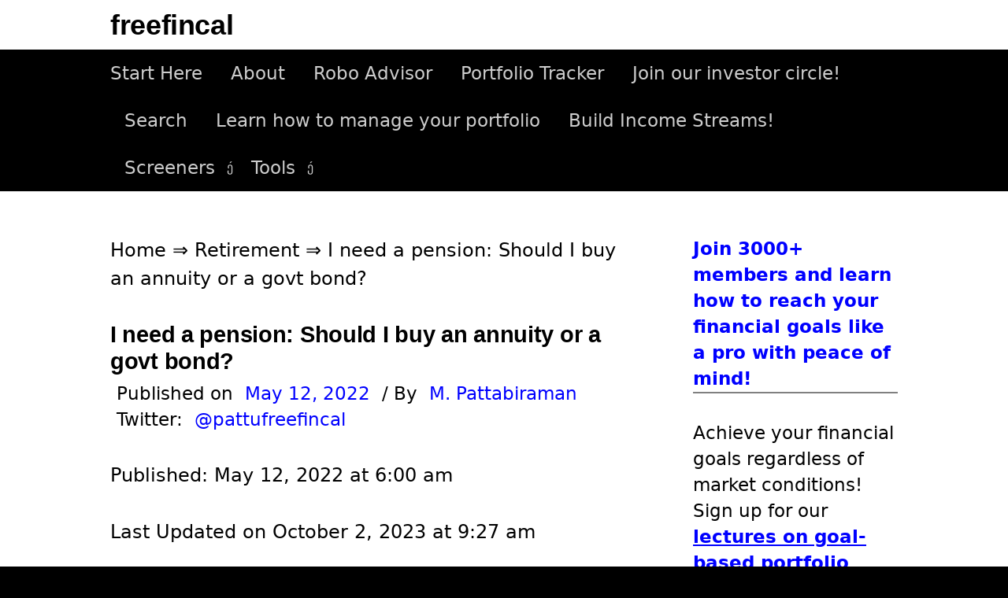

--- FILE ---
content_type: text/html; charset=UTF-8
request_url: https://freefincal.com/
body_size: -1633
content:
<!DOCTYPE html> <!--[if IE 8]><html class="ie8" lang="en-US"> <![endif]--> <!--[if !(IE 8) ]><!--><html lang="en-US"> <!--<![endif]--><head><meta charset="UTF-8"><meta name="viewport" content="width=device-width, initial-scale=1"><link rel="profile" href="https://gmpg.org/xfn/11"><link rel="pingback" href="https://freefincal.com/xmlrpc.php"> <!--[if lt IE 9]> <script src="https://freefincal.com/wp-content/themes/first/js/html5shiv.js"></script> <![endif]--> <script type="text/javascript">window.flatStyles=window.flatStyles||''
window.lightspeedOptimizeStylesheet=function(){const currentStylesheet=document.querySelector('.tcb-lightspeed-style:not([data-ls-optimized])')
if(currentStylesheet){try{if(currentStylesheet.sheet&&currentStylesheet.sheet.cssRules){if(window.flatStyles){if(this.optimizing){setTimeout(window.lightspeedOptimizeStylesheet.bind(this),24)}else{this.optimizing=true;let rulesIndex=0;while(rulesIndex<currentStylesheet.sheet.cssRules.length){const rule=currentStylesheet.sheet.cssRules[rulesIndex]
if(rule.type===CSSRule.STYLE_RULE&&window.flatStyles.includes(`${rule.selectorText}{`)){currentStylesheet.sheet.deleteRule(rulesIndex)}else{rulesIndex++}}
currentStylesheet.setAttribute('data-ls-optimized','1')
window.flatStyles+=currentStylesheet.innerHTML
this.optimizing=false}}else{window.flatStyles=currentStylesheet.innerHTML
currentStylesheet.setAttribute('data-ls-optimized','1')}}}catch(error){console.warn(error)}
if(currentStylesheet.parentElement.tagName!=='HEAD'){const stylesheetID=currentStylesheet.id;if((!stylesheetID||(stylesheetID&&!document.querySelector(`head #${stylesheetID}`)))){document.head.prepend(currentStylesheet)}else{currentStylesheet.remove();}}}}
window.lightspeedOptimizeFlat=function(styleSheetElement){if(document.querySelectorAll('link[href*="thrive_flat.css"]').length>1){styleSheetElement.setAttribute('disabled',true)}else{if(styleSheetElement.parentElement.tagName!=='HEAD'){document.head.append(styleSheetElement)}}}</script> <meta name='robots' content='index, follow, max-image-preview:large, max-snippet:-1, max-video-preview:-1' /> <style id="aoatfcss" media="all">@charset "UTF-8";@media only screen and (max-width:774px){body{margin-top:0!important}}h1,h2,p,ul{overflow-wrap:break-word}:root{--wp--preset--font-size--normal:16px;--wp--preset--font-size--huge:42px;--tcb-background-author-image:url(https://secure.gravatar.com/avatar/9e1c59b359c1421a29f6d8c5982db05c?s=256&d=blank&r=g);--tcb-background-user-image:url(/wp-content/cache/autoptimize/css/);--tcb-background-featured-image-thumbnail:url(https://freefincal.com/wp-content/plugins/thrive-leads/tcb/editor/css/images/featured_image.png)}.screen-reader-text{border:0;-webkit-clip-path:inset(50%);clip-path:inset(50%);margin:-1px;padding:0;word-wrap:normal!important;clip:rect(1px,1px,1px,1px);height:1px;overflow:hidden;position:absolute!important;width:1px}body{--wp--preset--color--black:#000;--wp--preset--color--cyan-bluish-gray:#abb8c3;--wp--preset--color--white:#fff;--wp--preset--color--pale-pink:#f78da7;--wp--preset--color--vivid-red:#cf2e2e;--wp--preset--color--luminous-vivid-orange:#ff6900;--wp--preset--color--luminous-vivid-amber:#fcb900;--wp--preset--color--light-green-cyan:#7bdcb5;--wp--preset--color--vivid-green-cyan:#00d084;--wp--preset--color--pale-cyan-blue:#8ed1fc;--wp--preset--color--vivid-cyan-blue:#0693e3;--wp--preset--color--vivid-purple:#9b51e0;--wp--preset--gradient--vivid-cyan-blue-to-vivid-purple:linear-gradient(135deg,rgba(6,147,227,1) 0%,#9b51e0 100%);--wp--preset--gradient--light-green-cyan-to-vivid-green-cyan:linear-gradient(135deg,#7adcb4 0%,#00d082 100%);--wp--preset--gradient--luminous-vivid-amber-to-luminous-vivid-orange:linear-gradient(135deg,rgba(252,185,0,1) 0%,rgba(255,105,0,1) 100%);--wp--preset--gradient--luminous-vivid-orange-to-vivid-red:linear-gradient(135deg,rgba(255,105,0,1) 0%,#cf2e2e 100%);--wp--preset--gradient--very-light-gray-to-cyan-bluish-gray:linear-gradient(135deg,#eee 0%,#a9b8c3 100%);--wp--preset--gradient--cool-to-warm-spectrum:linear-gradient(135deg,#4aeadc 0%,#9778d1 20%,#cf2aba 40%,#ee2c82 60%,#fb6962 80%,#fef84c 100%);--wp--preset--gradient--blush-light-purple:linear-gradient(135deg,#ffceec 0%,#9896f0 100%);--wp--preset--gradient--blush-bordeaux:linear-gradient(135deg,#fecda5 0%,#fe2d2d 50%,#6b003e 100%);--wp--preset--gradient--luminous-dusk:linear-gradient(135deg,#ffcb70 0%,#c751c0 50%,#4158d0 100%);--wp--preset--gradient--pale-ocean:linear-gradient(135deg,#fff5cb 0%,#b6e3d4 50%,#33a7b5 100%);--wp--preset--gradient--electric-grass:linear-gradient(135deg,#caf880 0%,#71ce7e 100%);--wp--preset--gradient--midnight:linear-gradient(135deg,#020381 0%,#2874fc 100%);--wp--preset--duotone--dark-grayscale:url(/wp-content/cache/autoptimize/css/);--wp--preset--duotone--grayscale:url(/wp-content/cache/autoptimize/css/);--wp--preset--duotone--purple-yellow:url(/wp-content/cache/autoptimize/css/);--wp--preset--duotone--blue-red:url(/wp-content/cache/autoptimize/css/);--wp--preset--duotone--midnight:url(/wp-content/cache/autoptimize/css/);--wp--preset--duotone--magenta-yellow:url(/wp-content/cache/autoptimize/css/);--wp--preset--duotone--purple-green:url(/wp-content/cache/autoptimize/css/);--wp--preset--duotone--blue-orange:url(/wp-content/cache/autoptimize/css/);--wp--preset--font-size--small:13px;--wp--preset--font-size--medium:20px;--wp--preset--font-size--large:36px;--wp--preset--font-size--x-large:42px}html{font-family:sans-serif;-ms-text-size-adjust:100%;-webkit-text-size-adjust:100%}article,aside,header,main,nav{display:block}a{background-color:transparent;color:inherit;text-decoration:none}hr{-moz-box-sizing:content-box;box-sizing:content-box;background-color:#eee;border:0;height:1px;margin:0 0 1.5em}input,select{color:inherit;font:inherit;margin:0}select{text-transform:none}input::-moz-focus-inner{border:0;padding:0}input{line-height:normal}input[type=search]{-webkit-appearance:textfield;-moz-box-sizing:content-box;-webkit-box-sizing:content-box;box-sizing:content-box}input[type=search]::-webkit-search-cancel-button,input[type=search]::-webkit-search-decoration{-webkit-appearance:none}body{margin:0;color:#000;font-family:source sans pro,sans-serif;line-height:1.5;word-wrap:break-word}@media screen and (min-width:783px){html{font-size:100%}body{font-size:18px}}h1,h2{clear:both;color:#000;font-family:source sans pro,sans-serif;font-weight:600;letter-spacing:-.01em;line-height:1.4}h1{margin:2em 0 1em;font-size:2.25rem}h2{font-size:1.75rem;margin-bottom:1em;margin-top:2em}p{margin:0 0 1.5em}strong{font-weight:700}ul{margin:0 0 1.5em 2em;padding:0}li>ul{margin-bottom:0;margin-left:1.5em}input,input[type=search],select{-moz-box-sizing:border-box;-webkit-box-sizing:border-box;box-sizing:border-box;max-width:100%}input[type=submit]{-webkit-appearance:button;background-color:#222;border:none;border-radius:4px;color:#eee;font-size:87.5%;line-height:1;padding:1em 1.5em;text-transform:uppercase}input[type=search]{border:1px solid #e6e6e6;color:#666;margin-top:.4em;padding:.6em}.site-content:after,.site-content:before,.site-header:after,.site-header:before,.site-top:after,.site-top:before{content:'';display:table}.site-content:after,.site-header:after,.site-top:after{clear:both}.site{background-color:#fff;margin-left:auto;margin-right:auto}.site-content,.site-top{margin-left:auto;margin-right:auto;max-width:644px;padding:0 20px}.site-content{margin-bottom:24px}.sidebar-area{border-top:3px solid #eee;padding-top:56px}@media screen and (min-width:783px){.main-navigation,.site-top{margin-left:auto;margin-right:auto;max-width:1000px;padding:0 45px}}@media screen and (min-width:960px){.site-content{max-width:1000px;padding:0 45px}.header-side .site-top{text-align:left}.header-side .site-top-table{display:table;width:100%}.header-side .site-branding{display:table-cell;vertical-align:middle}.header-side .site-title{display:inline-block}.content-area{float:left;width:64.4%}.sidebar-area{border-top:none;float:right;padding-top:0;width:26%}}.site-header{border-bottom:1px solid #eee;margin-bottom:56px}.site-top{text-align:center;margin-bottom:10px;margin-top:10px}.site-title{font-size:36px;line-height:1.2;margin-bottom:0;margin-top:0;vertical-align:middle}.site-description{color:#000;font-size:93.8%;line-height:1.4}@media screen and (min-width:783px){.site-title{font-size:40px}}.main-navigation a,.menu-toggle,.site-bar{line-height:60px}.main-navigation{font-size:93.8%;position:relative}.menu-toggle{text-transform:normal}.menu-toggle:before{content:'\f419';display:inline-block;font:14px/1 Genericons;-webkit-font-smoothing:antialiased;margin-right:10px;position:relative;top:-1px;vertical-align:middle}.main-navigation ul{display:none;list-style:none;margin:0}.main-navigation a,.menu-toggle{color:rgba(255,255,255,.8);padding:0 20px}.main-navigation a{border-top:1px solid #555;border-color:rgba(255,255,255,.2);display:block}.main-navigation ul ul a{padding-left:30px}@media screen and (min-width:783px){.menu-toggle{display:none}.main-navigation ul{display:block}.main-navigation a{border-top:none;padding:0 18px}.main-navigation ul ul a{padding-left:18px}.main-navigation li{position:relative}.main-navigation ul.menu{letter-spacing:-.4em;padding-right:30px;text-align:center;text-transform:normal}.header-side .main-navigation ul.menu{text-align:left}.main-navigation ul.menu>li{display:inline-block;letter-spacing:normal;white-space:nowrap;text-align:left}.main-navigation ul.menu>li:first-child>a{padding-left:0}.main-navigation ul.menu>li.menu-item-has-children>a{padding-right:28px}.main-navigation ul.menu>li.menu-item-has-children>a:after{content:'\f431';font:16px/1 Genericons;-webkit-font-smoothing:antialiased;position:absolute;right:5px;top:22px}.main-navigation ul ul{left:-9999px;opacity:0;position:absolute;text-transform:none;top:100%;white-space:normal;width:180px;z-index:99999}.main-navigation ul ul li a{border-top:1px solid #555;border-color:rgba(255,255,255,.2);line-height:1.5;padding-bottom:14px;padding-top:14px}}.menu a:before{border:1px solid #ddd;border-radius:50%;color:#999;display:inline-block;font:18px/1 Genericons;-webkit-font-smoothing:antialiased;margin-right:8px;padding:6px;position:relative;vertical-align:middle}.main-navigation a:before{border-color:rgba(255,255,255,.3);color:rgba(255,255,255,.7)}.hentry{border-bottom:1px solid #eee;margin-bottom:48px}.entry-header{margin-bottom:36px}.entry-title{font-size:2.25rem;line-height:1.2;margin-bottom:8px;margin-top:0}.entry-header-meta{color:#00f;font-size:93.8%;margin-bottom:36px;text-transform:normal}.meta-sep{color:#000;margin:0 8px}.entry-summary{margin-bottom:48px}.continue-reading{text-transform:uppercase}.featured{background-color:#00611c;border-radius:3px;color:#fff;font-size:87.5%;margin-left:12px;padding:3px 9px}.widget{color:#555;font-size:93.8%;margin-bottom:48px}.widget-title{font-size:1.063rem;letter-spacing:0;margin-bottom:16px;margin-top:0;text-transform:normal}.widget a{text-decoration:underline}.footer-widget input[type=submit]{background-color:#666;background:rgba(255,255,255,.3)}.widget_search input[type=search]{max-width:300px;width:100%}.widget_search .search-submit{display:none}html{font-size:80%}body{background-color:#f5f4f2;font-size:24px}@media screen and (max-width:782px){html{font-size:72%}body{font-size:22.6px}}.main-navigation ul ul,.site-bar{background-color:#000}.entry-summary a{text-decoration:underline;color:#0003dd}.site-title a{color:#000}body.custom-background{background-color:#000}</style><link rel="stylesheet" media="print" href="https://freefincal.com/wp-content/cache/autoptimize/css/autoptimize_6c46376a27362299566a9c579e6e3012.css" onload="this.onload=null;this.media='all';"><noscript id="aonoscrcss"><link media="all" href="https://freefincal.com/wp-content/cache/autoptimize/css/autoptimize_6c46376a27362299566a9c579e6e3012.css" rel="stylesheet"></noscript><title>freefincal &#8226; Prudent DIY Investing!</title><meta name="description" content="News, Original analysis, reports, reviews and insights on developments in mutual funds, stocks, investing, retirement and personal finance" /><link rel="canonical" href="https://freefincal.com/" /><link rel="next" href="https://freefincal.com/page/2/" /><meta property="og:locale" content="en_US" /><meta property="og:type" content="website" /><meta property="og:title" content="freefincal: Prudent DIY Investing!" /><meta property="og:description" content="News, Original analysis, reports, reviews and insights on developments in mutual funds, stocks, investing, retirement and personal finance" /><meta property="og:url" content="https://freefincal.com/" /><meta property="og:site_name" content="freefincal" /><meta property="og:image" content="https://freefincal.com/wp-content/uploads/2020/07/Freefincal-logo-for-start-here-page.jpg" /><meta property="og:image:width" content="1280" /><meta property="og:image:height" content="720" /><meta property="og:image:type" content="image/jpeg" /><meta name="twitter:card" content="summary_large_image" /><meta name="twitter:site" content="@freefincal" /><meta name="msvalidate.01" content="DD7E196B388BA9F8F1B0717248E8998D" /><link rel='dns-prefetch' href='//stats.wp.com' /><link href='https://imagedelivery.net' rel='preconnect' /><link href='https://googleads.g.doubleclick.net' rel='preconnect' /><link rel="alternate" type="application/rss+xml" title="freefincal &raquo; Feed" href="https://freefincal.com/feed/" /><link rel="alternate" type="application/rss+xml" title="freefincal &raquo; Comments Feed" href="https://freefincal.com/comments/feed/" /> <noscript></noscript> <noscript><link rel='stylesheet' href='https://freefincal.com/wp-content/cache/autoptimize/css/autoptimize_single_d8bd920e83eb0256ac1b8c7f34715845.css?ver=3.42.0' type='text/css' media='all' /></noscript><link rel='stylesheet' id='taxopress-frontend-css-css' href='https://freefincal.com/wp-content/cache/autoptimize/css/autoptimize_single_d8bd920e83eb0256ac1b8c7f34715845.css?ver=3.42.0' type='text/css' media='print' onload="this.onload=null;this.media='all';" /><link rel="https://api.w.org/" href="https://freefincal.com/wp-json/" /><link rel="EditURI" type="application/rsd+xml" title="RSD" href="https://freefincal.com/xmlrpc.php?rsd" /><meta name="generator" content="WordPress 6.9" /><link rel="manifest" href="/superpwa-manifest.json"><meta name="theme-color" content="#0000ff"><script type="application/ld+json">{"@context":"http://schema.org","@type":"NewsMediaOrganization","name":"freefincal","url":"https://freefincal.com","logo":"https://freefincal.com/wp-content/uploads/2017/11/logo-large.png","ethicsPolicy":"https://freefincal.com/policies-standards/#Ethics_policy","missionCoveragePrioritiesPolicy":"https://freefincal.com/policies-standards/#Mission_statement","diversityPolicy":"https://freefincal.com/policies-standards/","correctionsPolicy":"https://freefincal.com/policies-standards/#Corrections_policy/","verificationFactCheckingPolicy":"https://freefincal.com/policies-standards/#Verification_and_fact-checking_standards","unnamedSourcesPolicy":"https://freefincal.com/policies-standards/#Policy_on_sources","actionableFeedbackPolicy":"https://freefincal.com/policies-standards/#Ways_to_contact_freefincal","contactPoint":[{"@type":"ContactPoint","telephone":"+91-91505 76021","contactType":"customer service","email":"letters@freefincal.com","areaServed":["Worldwide"],"availableLanguage":["English"]}],"sameAs":["https://news.google.com/publications/CAAqBwgKMOamkwswztWoAw?hl=en-IN&gl=IN&ceid=IN%3Aen","https://www.facebook.com/freefincal/","https://twitter.com/FreeFinCal/","https://www.instagram.com/freefincal/","https://www.youtube.com/channel/UCf5H6aT6NzCQES8OJIhciTw","https://www.crunchbase.com/organization/freefincal/","https://www.linkedin.com/company/freefincal/","http://feeds.feedburner.com/freefincal/XFaU","https://feedly.com/i/discover/sources/search/feed/https%3A%2F%2Ffreefincal.com","https://pinterest.com/freefincal/","https://getpocket.com/explore/freefincal","https://play.google.com/store/apps/dev?id=5871931642879743183&hl=en_IN","https://whatsapp.com/channel/0029VaASeL2CnA7r9oH7vC25","https://www.threads.net/@freefincal"]}</script><script type="application/ld+json">{"@context":"http://schema.org","@type":"SiteNavigationElement","name":["Start Here","About","Robo Advisor","Portfolio Tracker","Join our investor circle!","Search","Learn how to manage your portfolio","Build Income Streams!","Screeners","Equity MF screener","Debt and Hybrid MF Screeners","Stock Screener","Index Fund Screener","NPS Screener","ETF Screener","Tools","Portfolio Review Tool","Tactical Buy/Sell","Nifty PE Tool","Mutual Portfolio Comparison"],"url":["https://freefincal.com/welcome-to-freefincal/","https://freefincal.com/about/","https://freefincal.com/robo-advisory-software/","https://freefincal.com/track-your-mutual-fund-and-stock-investments-with-this-google-sheet/","https://freefincal.com/freefincal-investor-circle/","https://freefincal.com/search/","https://freefincal.com/gms-course-faq/","https://freefincal.com/course-contents-how-to-get-people-to-pay-for-your-skills/","#","https://freefincal.com/category/monthly-fund-screeners/equity-mf-screener/","https://freefincal.com/category/monthly-fund-screeners/debt-mf-screener/","https://freefincal.com/category/stock-listing/","https://freefincal.com/category/monthly-fund-screeners/index-fund-screener/","https://freefincal.com/category/monthly-fund-screeners/nps-fund-screener/","https://freefincal.com/category/monthly-fund-screeners/etf-screener/","#","https://freefincal.com/review-your-goal-based-investment-portfolio-with-this-auditing-tool/","https://freefincal.com/tool-for-tactical-buying-and-selling-using-moving-averages/","https://freefincal.com/nifty-valuation-tool-stock-market-expensive-cheap/","https://freefincal.com/a-new-tool-to-compare-five-mf-portfolios-find-overlapping-stocks/"]}</script> <script data-pagespeed-no-defer>navigator.serviceWorker.register('/superpwa-sw.js')</script><meta name="generator" content="speculation-rules 1.6.0"><link rel="icon" href="https://freefincal.com/wp-content/uploads/2021/10/cropped-Freefincal-favicon-32x32.jpg" sizes="32x32" /><link rel="icon" href="https://freefincal.com/wp-content/uploads/2021/10/cropped-Freefincal-favicon-192x192.jpg" sizes="192x192" /><link rel="apple-touch-icon" href="https://freefincal.com/wp-content/uploads/2021/10/cropped-Freefincal-favicon-180x180.jpg" /><meta name="msapplication-TileImage" content="https://freefincal.com/wp-content/uploads/2021/10/cropped-Freefincal-favicon-270x270.jpg" /><style>body{font-family:-apple-system,system-ui,BlinkMacSystemFont,'Segoe UI',Roboto,Oxygen,Ubuntu,Cantarell,'Fira Sans','Droid Sans','Helvetica Neue',sans-serif !important}code{font-family:Menlo,Consolas,Monaco,Liberation Mono,Lucida Console,monospace !important}</style></head><body class="home blog custom-background wp-theme-first page-id-327845 has-avatars header-side footer-side footer-3"><div id="page" class="hfeed site"> <a class="skip-link screen-reader-text" href="#content">Skip to content</a><header id="masthead" class="site-header" role="banner"><div class="site-top"><div class="site-top-table"><div class="site-branding"><h2 class="site-title"><a href="https://freefincal.com/" rel="home">freefincal</a></h2><div class="site-description"></div></div></div></div><div class="site-bar"><nav id="site-navigation" class="main-navigation" role="navigation"><div class="menu-toggle">Menu</div><div class="menu-freefincal-container"><ul id="menu-freefincal" class="menu"><li id="menu-item-64777" class="menu-item menu-item-type-custom menu-item-object-custom menu-item-64777"><a href="https://freefincal.com/welcome-to-freefincal/">Start Here</a></li><li id="menu-item-64776" class="menu-item menu-item-type-custom menu-item-object-custom menu-item-64776"><a href="https://freefincal.com/about/">About</a></li><li id="menu-item-64769" class="menu-item menu-item-type-custom menu-item-object-custom menu-item-64769"><a href="https://freefincal.com/robo-advisory-software/">Robo Advisor</a></li><li id="menu-item-72125" class="menu-item menu-item-type-custom menu-item-object-custom menu-item-72125"><a href="https://freefincal.com/track-your-mutual-fund-and-stock-investments-with-this-google-sheet/">Portfolio Tracker</a></li><li id="menu-item-108414" class="menu-item menu-item-type-custom menu-item-object-custom menu-item-108414"><a href="https://freefincal.com/freefincal-investor-circle/">Join our investor circle!</a></li><li id="menu-item-68865" class="menu-item menu-item-type-custom menu-item-object-custom menu-item-68865"><a href="https://freefincal.com/search/">Search</a></li><li id="menu-item-64771" class="menu-item menu-item-type-custom menu-item-object-custom menu-item-64771"><a href="https://freefincal.com/gms-course-faq/">Learn how to manage your portfolio</a></li><li id="menu-item-64770" class="menu-item menu-item-type-custom menu-item-object-custom menu-item-64770"><a href="https://freefincal.com/course-contents-how-to-get-people-to-pay-for-your-skills/">Build Income Streams!</a></li><li id="menu-item-108308" class="unclickable menu-item menu-item-type-custom menu-item-object-custom menu-item-has-children menu-item-108308"><a href="#">Screeners</a><ul class="sub-menu"><li id="menu-item-64775" class="menu-item menu-item-type-custom menu-item-object-custom menu-item-64775"><a href="https://freefincal.com/category/monthly-fund-screeners/equity-mf-screener/">Equity MF screener</a></li><li id="menu-item-108310" class="menu-item menu-item-type-custom menu-item-object-custom menu-item-108310"><a href="https://freefincal.com/category/monthly-fund-screeners/debt-mf-screener/">Debt and Hybrid MF Screeners</a></li><li id="menu-item-64773" class="menu-item menu-item-type-custom menu-item-object-custom menu-item-64773"><a href="https://freefincal.com/category/stock-listing/">Stock Screener</a></li><li id="menu-item-108311" class="menu-item menu-item-type-custom menu-item-object-custom menu-item-108311"><a href="https://freefincal.com/category/monthly-fund-screeners/index-fund-screener/">Index Fund Screener</a></li><li id="menu-item-199633" class="menu-item menu-item-type-custom menu-item-object-custom menu-item-199633"><a href="https://freefincal.com/category/monthly-fund-screeners/nps-fund-screener/">NPS Screener</a></li><li id="menu-item-108312" class="menu-item menu-item-type-custom menu-item-object-custom menu-item-108312"><a href="https://freefincal.com/category/monthly-fund-screeners/etf-screener/">ETF Screener</a></li></ul></li><li id="menu-item-72124" class="unclickable menu-item menu-item-type-custom menu-item-object-custom menu-item-has-children menu-item-72124"><a href="#">Tools</a><ul class="sub-menu"><li id="menu-item-146216" class="menu-item menu-item-type-post_type menu-item-object-post menu-item-146216"><a href="https://freefincal.com/review-your-goal-based-investment-portfolio-with-this-auditing-tool/">Portfolio Review Tool</a></li><li id="menu-item-64772" class="menu-item menu-item-type-custom menu-item-object-custom menu-item-64772"><a href="https://freefincal.com/tool-for-tactical-buying-and-selling-using-moving-averages/">Tactical Buy/Sell</a></li><li id="menu-item-64774" class="menu-item menu-item-type-custom menu-item-object-custom menu-item-64774"><a href="https://freefincal.com/nifty-valuation-tool-stock-market-expensive-cheap/">Nifty PE Tool</a></li><li id="menu-item-74213" class="menu-item menu-item-type-custom menu-item-object-custom menu-item-74213"><a href="https://freefincal.com/a-new-tool-to-compare-five-mf-portfolios-find-overlapping-stocks/">Mutual Portfolio Comparison</a></li></ul></li></ul></div></nav></div></header><div id="content" class="site-content"><div id="primary" class="content-area"><main id="main" class="site-main" role="main"><div class='code-block code-block-1 code-block-block-1' style='margin: 8px auto 8px 0px; text-align: left; display: block; clear: both; padding-bottom: 5px;'> Welcome to freefincal! We help you manage your money better with unbiased, data-driven insights on investing risk and reward. First-time visitors, please click the "Start Here" link in the menu above and explore our tools. Please scroll down for our latest articles.</div><article id="post-327845" class="post-327845 post type-post status-publish format-standard has-post-thumbnail hentry category-fee-only-india"><header class="entry-header"><h1 class="entry-title"><a href="https://freefincal.com/should-i-surrender-my-traditional-life-insurance-policy/" rel="bookmark">Should I surrender my traditional life insurance policy?</a></h1><div class="entry-meta entry-header-meta"> <span class="posted-on"> <span class="meta-sep"> Published on </span> <a href="https://freefincal.com/should-i-surrender-my-traditional-life-insurance-policy/" rel="bookmark"><time class="entry-date published updated" datetime="2025-12-15T13:00:13+05:30">December 15, 2025</time></a> </span> <span class="byline"><span class="meta-sep"> / By </span> <span class="author vcard"> <a class="url fn n" href="https://freefincal.com/pattabiraman/">M. Pattabiraman</a> </span> </span> <span class="byline"><span class="meta-sep"> Twitter: </span> <a class="profiletwitter" href="https://twitter.com/pattufreefincal" target="_blank" rel="noopener author">@pattufreefincal</a></div></header><div class="entry-summary"><p>In India, buying a traditional life insurance policy is almost a family tradition. It is often the first thing people buy when they start a job. But recently, you might have heard a lot of noise from financial experts or friends. They keep saying, &#8220;Why are you keeping that old policy? Surrender (close) it immediately&#8230;</p> <a href="https://freefincal.com/should-i-surrender-my-traditional-life-insurance-policy/" rel="bookmark"><span class="continue-reading">Continue reading &rarr;</span></a></div></article><article id="post-327370" class="post-327370 post type-post status-publish format-standard has-post-thumbnail hentry category-etf-screener"><header class="entry-header"><h1 class="entry-title"><a href="https://freefincal.com/etf-tracking-error-screener-dec-2025/" rel="bookmark">ETF tracking error screener Dec 2025</a></h1><div class="entry-meta entry-header-meta"> <span class="posted-on"> <span class="meta-sep"> Published on </span> <a href="https://freefincal.com/etf-tracking-error-screener-dec-2025/" rel="bookmark"><time class="entry-date published updated" datetime="2025-12-15T06:00:18+05:30">December 15, 2025</time></a> </span> <span class="byline"><span class="meta-sep"> / By </span> <span class="author vcard"> <a class="url fn n" href="https://freefincal.com/pattabiraman/">M. Pattabiraman</a> </span> </span> <span class="byline"><span class="meta-sep"> Twitter: </span> <a class="profiletwitter" href="https://twitter.com/pattufreefincal" target="_blank" rel="noopener author">@pattufreefincal</a></div></header><div class="entry-summary"><p>This ETF screener is based on tracking errors and differences (ETF return minus index return). It will help users evaluate how efficiently an ETF has tracked its underlying benchmark. The tracking error is the ETF&#8217;s standard deviation minus the index&#8217;s monthly return differences. The lower the tracking error, the more efficiently the ETF tracks the&#8230;</p> <a href="https://freefincal.com/etf-tracking-error-screener-dec-2025/" rel="bookmark"><span class="continue-reading">Continue reading &rarr;</span></a></div></article><article id="post-327853" class="post-327853 post type-post status-publish format-standard has-post-thumbnail hentry category-reader-story"><header class="entry-header"><h1 class="entry-title"><a href="https://freefincal.com/avadhoot-joshis-personal-finance-audit-2025/" rel="bookmark">Avadhoot Joshi&#8217;s Personal Finance Audit 2025</a></h1><div class="entry-meta entry-header-meta"> <span class="posted-on"> <span class="meta-sep"> Published on </span> <a href="https://freefincal.com/avadhoot-joshis-personal-finance-audit-2025/" rel="bookmark"><time class="entry-date published updated" datetime="2025-12-14T06:00:43+05:30">December 14, 2025</time></a> </span> <span class="byline"><span class="meta-sep"> / By </span> <span class="author vcard"> <a class="url fn n" href="https://freefincal.com/pattabiraman/">M. Pattabiraman</a> </span> </span> <span class="byline"><span class="meta-sep"> Twitter: </span> <a class="profiletwitter" href="https://twitter.com/pattufreefincal" target="_blank" rel="noopener author">@pattufreefincal</a></div></header><div class="entry-summary"><p>Hello friends! This is Avadhoot Joshi. I took my first Personal Finance Audit for the year 2020. After that, I review my personal finances in December each year. This is my 2021 audit: Why I redeemed from EPF to invest in Equity MFs. And this is my 2023 audit: I start this year debt-free with a 6.5X&#8230;</p> <a href="https://freefincal.com/avadhoot-joshis-personal-finance-audit-2025/" rel="bookmark"><span class="continue-reading">Continue reading &rarr;</span></a></div></article><article id="post-326985" class="post-326985 post type-post status-publish format-standard has-post-thumbnail hentry category-financial-planning"><header class="entry-header"><h1 class="entry-title"><a href="https://freefincal.com/ai-has-made-our-lazy-searching-more-productive/" rel="bookmark">AI has made our lazy searching more productive</a></h1><div class="entry-meta entry-header-meta"> <span class="posted-on"> <span class="meta-sep"> Published on </span> <a href="https://freefincal.com/ai-has-made-our-lazy-searching-more-productive/" rel="bookmark"><time class="entry-date published updated" datetime="2025-12-13T06:00:10+05:30">December 13, 2025</time></a> </span> <span class="byline"><span class="meta-sep"> / By </span> <span class="author vcard"> <a class="url fn n" href="https://freefincal.com/pattabiraman/">M. Pattabiraman</a> </span> </span> <span class="byline"><span class="meta-sep"> Twitter: </span> <a class="profiletwitter" href="https://twitter.com/pattufreefincal" target="_blank" rel="noopener author">@pattufreefincal</a></div></header><div class="entry-summary"><p>In most of the interviews or podcasts I do today, I get asked, &#8220;A lot of people are using AI for personal finance. Is this healthy?&#8221; Change is inevitable. In the three years that AI assistants were introduced one after the other, they have become a part of our lives. A few months ago, I&#8230;</p> <a href="https://freefincal.com/ai-has-made-our-lazy-searching-more-productive/" rel="bookmark"><span class="continue-reading">Continue reading &rarr;</span></a></div></article><article id="post-230347" class="post-230347 post type-post status-publish format-standard has-post-thumbnail hentry category-mutual-funds"><header class="entry-header"><h1 class="entry-title"><a href="https://freefincal.com/how-not-to-use-rolling-return-charts/" rel="bookmark">How not to use rolling return charts!</a></h1><div class="entry-meta entry-header-meta"> <span class="posted-on"> <span class="meta-sep"> Published on </span> <a href="https://freefincal.com/how-not-to-use-rolling-return-charts/" rel="bookmark"><time class="entry-date published updated" datetime="2025-12-12T06:00:54+05:30">December 12, 2025</time></a> </span> <span class="byline"><span class="meta-sep"> / By </span> <span class="author vcard"> <a class="url fn n" href="https://freefincal.com/pattabiraman/">M. Pattabiraman</a> </span> </span> <span class="byline"><span class="meta-sep"> Twitter: </span> <a class="profiletwitter" href="https://twitter.com/pattufreefincal" target="_blank" rel="noopener author">@pattufreefincal</a></div></header><div class="entry-summary"><p>Rolling return charts have recently become popular among DIY investors and advisors for mutual fund analysis. However, few users understand how rolling return charts are computed and their benefits and limitations. We discuss how not to use these charts! Rolling lump sum, rolling SIP, and many other mutual fund and time series analysis and financial&#8230;</p> <a href="https://freefincal.com/how-not-to-use-rolling-return-charts/" rel="bookmark"><span class="continue-reading">Continue reading &rarr;</span></a></div></article><article id="post-327007" class="post-327007 post type-post status-publish format-standard has-post-thumbnail hentry category-equity-mf-screener"><header class="entry-header"><h1 class="entry-title"><a href="https://freefincal.com/equity-mutual-fund-screener-dec-2025-shortlist-consistent-performers/" rel="bookmark">Equity Mutual Fund Screener Dec 2025: Shortlist consistent performers</a></h1><div class="entry-meta entry-header-meta"> <span class="posted-on"> <span class="meta-sep"> Published on </span> <a href="https://freefincal.com/equity-mutual-fund-screener-dec-2025-shortlist-consistent-performers/" rel="bookmark"><time class="entry-date published updated" datetime="2025-12-11T06:00:25+05:30">December 11, 2025</time></a> </span> <span class="byline"><span class="meta-sep"> / By </span> <span class="author vcard"> <a class="url fn n" href="https://freefincal.com/pattabiraman/">M. Pattabiraman</a> </span> </span> <span class="byline"><span class="meta-sep"> Twitter: </span> <a class="profiletwitter" href="https://twitter.com/pattufreefincal" target="_blank" rel="noopener author">@pattufreefincal</a></div></header><div class="entry-summary"><p>The latest freefincal Equity Mutual Fund Performance Screener is now available. Use it to screen for equity mutual funds that consistently perform. You can screen based on fund category &amp; benchmark to identify mutual funds that offer higher returns than the benchmark while maintaining lower risk. Inside, you get discounted links to our robo advisory&#8230;</p> <a href="https://freefincal.com/equity-mutual-fund-screener-dec-2025-shortlist-consistent-performers/" rel="bookmark"><span class="continue-reading">Continue reading &rarr;</span></a></div></article><article id="post-225531" class="post-225531 post type-post status-publish format-standard has-post-thumbnail hentry category-retirement"><header class="entry-header"><h1 class="entry-title"><a href="https://freefincal.com/how-an-indexed-pension-makes-a-huge-difference-to-a-retirement-plan/" rel="bookmark">How an indexed pension makes a huge difference to a retirement plan</a></h1><div class="entry-meta entry-header-meta"> <span class="posted-on"> <span class="meta-sep"> Published on </span> <a href="https://freefincal.com/how-an-indexed-pension-makes-a-huge-difference-to-a-retirement-plan/" rel="bookmark"><time class="entry-date published updated" datetime="2025-12-10T06:00:26+05:30">December 10, 2025</time></a> </span> <span class="byline"><span class="meta-sep"> / By </span> <span class="author vcard"> <a class="url fn n" href="https://freefincal.com/pattabiraman/">M. Pattabiraman</a> </span> </span> <span class="byline"><span class="meta-sep"> Twitter: </span> <a class="profiletwitter" href="https://twitter.com/pattufreefincal" target="_blank" rel="noopener author">@pattufreefincal</a></div></header><div class="entry-summary"><p>While preparing a slide deck for a talk at the Reserve Bank Staff College, I made a bespoke retirement calculator that factors in an indexed pension. Here is how that makes a huge difference to a retirement plan. An indexed pension increases each year at a set rate or inflation rate. This is known as dearness&#8230;</p> <a href="https://freefincal.com/how-an-indexed-pension-makes-a-huge-difference-to-a-retirement-plan/" rel="bookmark"><span class="continue-reading">Continue reading &rarr;</span></a></div></article><article id="post-232179" class="post-232179 post type-post status-publish format-standard has-post-thumbnail hentry category-financial-freedom"><header class="entry-header"><h1 class="entry-title"><a href="https://freefincal.com/how-should-i-invest-rs-5-crores-for-a-peaceful-retirement/" rel="bookmark">How should I invest Rs. 5 Crores for a peaceful retirement?</a></h1><div class="entry-meta entry-header-meta"> <span class="posted-on"> <span class="meta-sep"> Published on </span> <a href="https://freefincal.com/how-should-i-invest-rs-5-crores-for-a-peaceful-retirement/" rel="bookmark"><time class="entry-date published updated" datetime="2025-12-09T06:00:29+05:30">December 9, 2025</time></a> </span> <span class="byline"><span class="meta-sep"> / By </span> <span class="author vcard"> <a class="url fn n" href="https://freefincal.com/pattabiraman/">M. Pattabiraman</a> </span> </span> <span class="byline"><span class="meta-sep"> Twitter: </span> <a class="profiletwitter" href="https://twitter.com/pattufreefincal" target="_blank" rel="noopener author">@pattufreefincal</a></div></header><div class="entry-summary"><p>A reader says, &#8220;I am retiring next month with a nest egg of Rs. 5 Crores. Please guide me on how to invest this for a peaceful retirement. I am 55 years old. My wife is 56. Our annual expenses are Rs. 11.8 lakhs (including Rs. 20 lakh health insurance cover)&#8221;. We shall punch this&#8230;</p> <a href="https://freefincal.com/how-should-i-invest-rs-5-crores-for-a-peaceful-retirement/" rel="bookmark"><span class="continue-reading">Continue reading &rarr;</span></a></div></article><article id="post-326360" class="post-326360 post type-post status-publish format-standard has-post-thumbnail hentry category-nps-fund-screener"><header class="entry-header"><h1 class="entry-title"><a href="https://freefincal.com/national-pension-scheme-fund-screener-dec-2025-shortlist-consistent-performers/" rel="bookmark">National Pension Scheme Fund Screener Dec 2025: Shortlist consistent performers</a></h1><div class="entry-meta entry-header-meta"> <span class="posted-on"> <span class="meta-sep"> Published on </span> <a href="https://freefincal.com/national-pension-scheme-fund-screener-dec-2025-shortlist-consistent-performers/" rel="bookmark"><time class="entry-date published updated" datetime="2025-12-08T06:00:35+05:30">December 8, 2025</time></a> </span> <span class="byline"><span class="meta-sep"> / By </span> <span class="author vcard"> <a class="url fn n" href="https://freefincal.com/pattabiraman/">M. Pattabiraman</a> </span> </span> <span class="byline"><span class="meta-sep"> Twitter: </span> <a class="profiletwitter" href="https://twitter.com/pattufreefincal" target="_blank" rel="noopener author">@pattufreefincal</a></div></header><div class="entry-summary"><p>This is a National Pension Scheme Fund Screener to shortlist consistently performing NPS schemes. You can also identify NPS schemes that offer a higher return than the benchmark while maintaining lower risk. This is similar in design to the freefincal Equity Mutual Fund Performance Screener. Inside, you get discounted links to our robo advisory tool&#8230;</p> <a href="https://freefincal.com/national-pension-scheme-fund-screener-dec-2025-shortlist-consistent-performers/" rel="bookmark"><span class="continue-reading">Continue reading &rarr;</span></a></div></article><article id="post-192479" class="post-192479 post type-post status-publish format-standard has-post-thumbnail hentry category-financial-planning"><header class="entry-header"><h1 class="entry-title"><a href="https://freefincal.com/how-do-you-review-a-unified-goal-based-investment-portfolio/" rel="bookmark">How do you review a unified goal-based investment portfolio?</a></h1><div class="entry-meta entry-header-meta"> <span class="posted-on"> <span class="meta-sep"> Published on </span> <a href="https://freefincal.com/how-do-you-review-a-unified-goal-based-investment-portfolio/" rel="bookmark"><time class="entry-date published updated" datetime="2025-12-07T06:00:55+05:30">December 7, 2025</time></a> </span> <span class="byline"><span class="meta-sep"> / By </span> <span class="author vcard"> <a class="url fn n" href="https://freefincal.com/pattabiraman/">M. Pattabiraman</a> </span> </span> <span class="byline"><span class="meta-sep"> Twitter: </span> <a class="profiletwitter" href="https://twitter.com/pattufreefincal" target="_blank" rel="noopener author">@pattufreefincal</a></div></header><div class="entry-summary"><p>A reader says, &#8220;I am a regular follower/reader of freefincal and started my financial planning journey in 2020 after reading your book &#8220;You Can Be Rich Too with Goal-based Investing.&#8221; &#8220;I have followed a unified portfolio approach for all the long term goals, like retirement (26 years from now), child higher education (15 years from&#8230;</p> <a href="https://freefincal.com/how-do-you-review-a-unified-goal-based-investment-portfolio/" rel="bookmark"><span class="continue-reading">Continue reading &rarr;</span></a></div></article><article id="post-321755" class="post-321755 post type-post status-publish format-standard has-post-thumbnail hentry category-retirement"><header class="entry-header"><h1 class="entry-title"><a href="https://freefincal.com/rbi-retail-direct-bonds-vs-rbi-floating-rate-bonds/" rel="bookmark">RBI Retail Direct Bonds vs RBI Floating Rate Bonds</a></h1><div class="entry-meta entry-header-meta"> <span class="posted-on"> <span class="meta-sep"> Published on </span> <a href="https://freefincal.com/rbi-retail-direct-bonds-vs-rbi-floating-rate-bonds/" rel="bookmark"><time class="entry-date published updated" datetime="2025-12-06T06:00:38+05:30">December 6, 2025</time></a> </span> <span class="byline"><span class="meta-sep"> / By </span> <span class="author vcard"> <a class="url fn n" href="https://freefincal.com/pattabiraman/">M. Pattabiraman</a> </span> </span> <span class="byline"><span class="meta-sep"> Twitter: </span> <a class="profiletwitter" href="https://twitter.com/pattufreefincal" target="_blank" rel="noopener author">@pattufreefincal</a></div></header><div class="entry-summary"><p>In a recent talk, a person nearing retirement asked me to explain the differences between RBI Retail Direct Bonds and RBI Floating Rate Bonds. RBI Floating Rate Bonds have a seven-year duration and a variable interest rate reset every six months. Its return is fixed at the prevailing NSC rate plus 0.35%. It provides interest&#8230;</p> <a href="https://freefincal.com/rbi-retail-direct-bonds-vs-rbi-floating-rate-bonds/" rel="bookmark"><span class="continue-reading">Continue reading &rarr;</span></a></div></article><article id="post-325867" class="post-325867 post type-post status-publish format-standard has-post-thumbnail hentry category-mutual-funds"><header class="entry-header"><h1 class="entry-title"><a href="https://freefincal.com/transfer-of-mf-units-in-statement-of-account-format-is-it-susceptible-to-cyber-fraud/" rel="bookmark">Transfer of MF Units in Statement of Account Format &#8211; is it susceptible to cyber fraud?</a></h1><div class="entry-meta entry-header-meta"> <span class="posted-on"> <span class="meta-sep"> Published on </span> <a href="https://freefincal.com/transfer-of-mf-units-in-statement-of-account-format-is-it-susceptible-to-cyber-fraud/" rel="bookmark"><time class="entry-date published updated" datetime="2025-12-05T13:00:11+05:30">December 5, 2025</time></a> </span> <span class="byline"><span class="meta-sep"> / By </span> <span class="author vcard"> <a class="url fn n" href="https://freefincal.com/pattabiraman/">M. Pattabiraman</a> </span> </span> <span class="byline"><span class="meta-sep"> Twitter: </span> <a class="profiletwitter" href="https://twitter.com/pattufreefincal" target="_blank" rel="noopener author">@pattufreefincal</a></div></header><div class="entry-summary"><p>For years, a prevailing sense of security has comforted the average mutual fund investor. Until now, cybercrimes primarily involved bank accounts, credit cards, or UPI scams, leaving mutual fund investors relatively peaceful in the knowledge that their units were safe. This confidence stemmed from the structural design of the investment; mutual funds operated under a&#8230;</p> <a href="https://freefincal.com/transfer-of-mf-units-in-statement-of-account-format-is-it-susceptible-to-cyber-fraud/" rel="bookmark"><span class="continue-reading">Continue reading &rarr;</span></a></div></article><article id="post-230545" class="post-230545 post type-post status-publish format-standard has-post-thumbnail hentry category-retirement"><header class="entry-header"><h1 class="entry-title"><a href="https://freefincal.com/where-should-i-invest-to-create-a-retirement-bucket-strategy/" rel="bookmark">Where should I invest to create a retirement bucket strategy?</a></h1><div class="entry-meta entry-header-meta"> <span class="posted-on"> <span class="meta-sep"> Published on </span> <a href="https://freefincal.com/where-should-i-invest-to-create-a-retirement-bucket-strategy/" rel="bookmark"><time class="entry-date published updated" datetime="2025-12-05T06:00:46+05:30">December 5, 2025</time></a> </span> <span class="byline"><span class="meta-sep"> / By </span> <span class="author vcard"> <a class="url fn n" href="https://freefincal.com/pattabiraman/">M. Pattabiraman</a> </span> </span> <span class="byline"><span class="meta-sep"> Twitter: </span> <a class="profiletwitter" href="https://twitter.com/pattufreefincal" target="_blank" rel="noopener author">@pattufreefincal</a></div></header><div class="entry-summary"><p>We discuss the instruments that can be used to create a retirement bucket strategy. A bucket strategy is a post-retirement investment plan to manage inflation-protected withdrawals (income) and investments for the near and long term. So, we have investments purely for income generation (regular withdrawal), fixed income, and equity investments. Retirement buckets are mental partitions&#8230;</p> <a href="https://freefincal.com/where-should-i-invest-to-create-a-retirement-bucket-strategy/" rel="bookmark"><span class="continue-reading">Continue reading &rarr;</span></a></div></article><article id="post-325506" class="post-325506 post type-post status-publish format-standard has-post-thumbnail hentry category-mutual-funds"><header class="entry-header"><h1 class="entry-title"><a href="https://freefincal.com/convenience-and-comparison-trap-why-you-cannot-stay-invested-in-equity-for-the-long-term/" rel="bookmark">Convenience and Comparison Trap: Why You Cannot Stay Invested in Equity for the Long Term</a></h1><div class="entry-meta entry-header-meta"> <span class="posted-on"> <span class="meta-sep"> Published on </span> <a href="https://freefincal.com/convenience-and-comparison-trap-why-you-cannot-stay-invested-in-equity-for-the-long-term/" rel="bookmark"><time class="entry-date published updated" datetime="2025-12-04T13:00:36+05:30">December 4, 2025</time></a> </span> <span class="byline"><span class="meta-sep"> / By </span> <span class="author vcard"> <a class="url fn n" href="https://freefincal.com/pattabiraman/">M. Pattabiraman</a> </span> </span> <span class="byline"><span class="meta-sep"> Twitter: </span> <a class="profiletwitter" href="https://twitter.com/pattufreefincal" target="_blank" rel="noopener author">@pattufreefincal</a></div></header><div class="entry-summary"><p>We live in the golden age of financial access. With a smartphone and a 4G connection, you can buy a piece of India’s top companies or a global index fund while waiting for your coffee. But there is a dark side to this democratisation. About the author: Ajay Pruthi is a fee-only SEBI-registered investment advisor&#8230;.</p> <a href="https://freefincal.com/convenience-and-comparison-trap-why-you-cannot-stay-invested-in-equity-for-the-long-term/" rel="bookmark"><span class="continue-reading">Continue reading &rarr;</span></a></div></article><article id="post-230772" class="post-230772 post type-post status-publish format-standard has-post-thumbnail hentry category-contentment"><header class="entry-header"><h1 class="entry-title"><a href="https://freefincal.com/defining-work-life-balance-and-trying-to-achieve-it/" rel="bookmark">Defining work-life balance, and trying to achieve it</a></h1><div class="entry-meta entry-header-meta"> <span class="posted-on"> <span class="meta-sep"> Published on </span> <a href="https://freefincal.com/defining-work-life-balance-and-trying-to-achieve-it/" rel="bookmark"><time class="entry-date published updated" datetime="2025-12-04T06:00:05+05:30">December 4, 2025</time></a> </span> <span class="byline"><span class="meta-sep"> / By </span> <span class="author vcard"> <a class="url fn n" href="https://freefincal.com/pattabiraman/">M. Pattabiraman</a> </span> </span> <span class="byline"><span class="meta-sep"> Twitter: </span> <a class="profiletwitter" href="https://twitter.com/pattufreefincal" target="_blank" rel="noopener author">@pattufreefincal</a></div></header><div class="entry-summary"><p>A reader asked me to write about work-life balance and how to achieve it. So here goes. In my opinion, it is hard to define work-life balance. It is always easy to eliminate extreme cases &#8211; someone who hardly works and someone who works all the time and misses out on being there for the&#8230;</p> <a href="https://freefincal.com/defining-work-life-balance-and-trying-to-achieve-it/" rel="bookmark"><span class="continue-reading">Continue reading &rarr;</span></a></div></article><nav class="navigation pagination" aria-label="Posts pagination"><h2 class="screen-reader-text">Posts pagination</h2><div class="nav-links"><span aria-current="page" class="page-numbers current">1</span> <a class="page-numbers" href="https://freefincal.com/page/2/">2</a> <span class="page-numbers dots">&hellip;</span> <a class="page-numbers" href="https://freefincal.com/page/242/">242</a> <a class="next page-numbers" href="https://freefincal.com/page/2/">Next &raquo;</a></div></nav></main></div><div id="secondary" class="sidebar-area" role="complementary"><div class="widget-area"><aside id="custom_html-9" class="widget_text widget widget_custom_html"><div class="textwidget custom-html-widget"><span style="color: #0000ff;"><strong>Join 3000+ members and learn how to reach your financial goals like a pro with peace of mind!</strong></span><hr style="height: 2px; border-width: 0; color: blue; background-color: gray;" /> <span style="color: #000000;">Achieve your financial goals regardless of market conditions! Sign up for our <span style="color: #0000ff;"><strong><a style="color: #0000ff;" href="https://freefincal.com/gms-course-faq/">lectures on goal-based portfolio management</a> </strong></span>and join our exclusive community. The 1st lecture is free!</span><hr style="height: 2px; border-width: 0; color: blue; background-color: gray;" /></div></aside><aside id="search-2" class="widget widget_search"><h2 class="widget-title">Search freefincal for articles + tools</h2><form role="search" method="get" class="search-form" action="https://freefincal.com/"> <label> <span class="screen-reader-text">Search for:</span> <input type="search" class="search-field" placeholder="Search &hellip;" value="" name="s" /> </label> <input type="submit" class="search-submit" value="Search" /></form></aside><aside id="categories-2" class="widget widget_categories"><h2 class="widget-title">Choose a topic and read all posts!</h2><form action="https://freefincal.com" method="get"><label class="screen-reader-text" for="cat">Choose a topic and read all posts!</label><select  name='cat' id='cat' class='postform'><option value='-1'>Select Category</option><option class="level-0" value="3">Bonds</option><option class="level-0" value="35">Budget</option><option class="level-0" value="60">bulletin</option><option class="level-0" value="4">Contentment</option><option class="level-0" value="5">Debt and Credit</option><option class="level-0" value="160">Debt and Hybrid MF Screener</option><option class="level-0" value="6">Debt Mutual Funds</option><option class="level-0" value="143">Earnfromskills</option><option class="level-0" value="31">Economy</option><option class="level-0" value="159">Equity MF screener</option><option class="level-0" value="158">ETF Screener</option><option class="level-0" value="40">fee-only India</option><option class="level-0" value="7">Financial Freedom</option><option class="level-0" value="8">Financial Planning</option><option class="level-0" value="9">Fixed deposits</option><option class="level-0" value="10">Fixed Income</option><option class="level-0" value="176">Gift City</option><option class="level-0" value="11">Goal-based Investing</option><option class="level-0" value="141">gold</option><option class="level-0" value="12">Health Insurance</option><option class="level-0" value="164">Index fund screener</option><option class="level-0" value="49">Index Investing</option><option class="level-0" value="14">Life Insurance</option><option class="level-0" value="36">Monthly Fund Screeners</option><option class="level-0" value="53">mutual fund reviews</option><option class="level-0" value="15">Mutual Funds</option><option class="level-0" value="170">National Pension Scheme Fund Screener</option><option class="level-0" value="16">New Pension Scheme</option><option class="level-0" value="180">Pattu portfolio audits</option><option class="level-0" value="39">Plumbline: Select Mutual Funds</option><option class="level-0" value="168">podcast</option><option class="level-0" value="42">Re-assemble</option><option class="level-0" value="169">Reader Experience</option><option class="level-0" value="29">Reader Story</option><option class="level-0" value="17">Real Estate</option><option class="level-0" value="19">Retirement</option><option class="level-0" value="21">Stock Analysis Tools</option><option class="level-0" value="55">Stock Listing</option><option class="level-0" value="22">Stock Market</option><option class="level-0" value="146">stock portfolio update</option><option class="level-0" value="48">Tactical Asset Allocation</option><option class="level-0" value="30">Taxation</option><option class="level-0" value="174">Unified Pension Scheme</option><option class="level-0" value="24">Young Earner</option> </select></form><script type="text/javascript">((dropdownId)=>{const dropdown=document.getElementById(dropdownId);function onSelectChange(){setTimeout(()=>{if('escape'===dropdown.dataset.lastkey){return;}
if(dropdown.value&&parseInt(dropdown.value)>0&&dropdown instanceof HTMLSelectElement){dropdown.parentElement.submit();}},250);}
function onKeyUp(event){if('Escape'===event.key){dropdown.dataset.lastkey='escape';}else{delete dropdown.dataset.lastkey;}}
function onClick(){delete dropdown.dataset.lastkey;}
dropdown.addEventListener('keyup',onKeyUp);dropdown.addEventListener('click',onClick);dropdown.addEventListener('change',onSelectChange);})("cat");</script> </aside><aside id="text-28" class="widget widget_text"><h2 class="widget-title">Build Passive Income!</h2><div class="textwidget"><p><a href="https://freefincal.com/one-lakh-a-month-passive-income/">How to earn one lakh a month passive income?</a></p><p><a href="https://freefincal.com/passive-income-automation/">Passive Income Automation: An Example</a></p><p><a href="https://freefincal.com/how-to-turn-your-social-media-comments-into-passive-income/">How to turn your social media comments into passive income!</a></p><p><a href="https://freefincal.com/passive-income-examples-that-work-in-more-ways-than-one/">Passive income examples that work in more ways than one!</a></p><p><a href="https://freefincal.com/passive-income-is-a-crucial-part-of-retirement-plan/">Passive income is a crucial part of your retirement plan: How to get started</a></p></div></aside><aside id="text-14" class="widget widget_text"><h2 class="widget-title">Get commission-free professional help!</h2><div class="textwidget"><p><span style="color: #0000cc;"><b><a style="color: #0000cc;" href="https://freefincal.com/list-of-fee-only-financial-planners-in-india/">List of Fee-only Financial Planners</a> </b>More than 1000 community members are working with them!</span></p></div></aside><aside id="recent-posts-2" class="widget widget_recent_entries"><h2 class="widget-title">Recent Posts</h2><ul><li> <a href="https://freefincal.com/should-i-surrender-my-traditional-life-insurance-policy/">Should I surrender my traditional life insurance policy?</a> <span class="post-date">December 15, 2025</span></li><li> <a href="https://freefincal.com/etf-tracking-error-screener-dec-2025/">ETF tracking error screener Dec 2025</a> <span class="post-date">December 15, 2025</span></li><li> <a href="https://freefincal.com/avadhoot-joshis-personal-finance-audit-2025/">Avadhoot Joshi&#8217;s Personal Finance Audit 2025</a> <span class="post-date">December 14, 2025</span></li><li> <a href="https://freefincal.com/ai-has-made-our-lazy-searching-more-productive/">AI has made our lazy searching more productive</a> <span class="post-date">December 13, 2025</span></li><li> <a href="https://freefincal.com/how-not-to-use-rolling-return-charts/">How not to use rolling return charts!</a> <span class="post-date">December 12, 2025</span></li></ul></aside><aside id="text-17" class="widget widget_text"><h2 class="widget-title">Robo Advisory Tool!</h2><div class="textwidget"><p><strong><a href="https://freefincal.com/robo-advisory-software/">Create a start-to-finish financial plan with the freefincal robo advisory tool</a>!</strong></p></div></aside><aside id="text-16" class="widget widget_text"><h2 class="widget-title">Most Popular Content</h2><div class="textwidget"><p><a href="https://freefincal.com/india-petrol-diesel-historical-price-data/" target="_self" rel="noopener">What we can learn from Petrol, Diesel historical price inflation data</a></p><p><a href="https://freefincal.com/expect-returns-mutual-fund-sips/" target="_self" rel="noopener">Do not expect returns from mutual fund SIPs! Do this instead!</a></p><p><a href="https://freefincal.com/do-not-invest-rs-50000-in-nps-for-saving-tax/" target="_self" rel="noopener">Do Not Invest Rs. 50,000 in NPS for additional tax saving benefits</a></p></div></aside></div></div></div><footer id="colophon" class="site-footer" role="contentinfo"><div id="supplementary" class="footer-area" role="complementary"><div class="footer-widget"><div class="footer-widget-1 widget-area"><aside id="text-19" class="widget widget_text"><div class="textwidget"><p><strong>Learn More About Us</strong></p><p><strong>We do not provide investment advice!</strong></p><ul><li><a href="https://freefincal.com/terms-of-service/">Terms of Service</a></li><li><a href="https://freefincal.com/policies-standards/">Policies and Standards</a></li><li><a href="https://freefincal.com/about/">About Freefincal</a></li><li><a href="https://freefincal.com/pattabiraman/">About M Pattabiraman, our Founder, Editor and Primary Author</a></li><li><a href="https://freefincal.com/privacy-policy/">Privacy Policy</a></li><li><a href="https://freefincal.com/site-map/">Site map for users</a></li></ul></div></aside><aside id="text-39" class="widget widget_text"><div class="textwidget"><p><strong>Contact Freefincal</strong></p><p>To get in touch via email, use this <a href="https://freefincal.com/contact-us/"><strong>contact form</strong></a>.</p><p><strong>Note:</strong> We<strong> do not accept</strong> paid/free guest post requests. We do not work with professional content writers or marketing agencies. We do not participate in link exchanges or brand campaigns  Such emails will be discarded.</p><p><strong>Address<br /> </strong>Bhaskarapuram, Mylapore, Chennai, Tamil Nadu 600004</p></div></aside></div><div class="footer-widget-2 widget-area"><aside id="text-25" class="widget widget_text"><div class="textwidget"><p><strong>What our readers and users say!</strong><br /> ⭐ ⭐ ⭐ ⭐ ⭐ <a href="https://www.google.com/search?q=freefincal&amp;oq=fr&amp;aqs=chrome.2.69i60j69i59l2j69i60l3.4879j0j4&amp;sourceid=chrome&amp;ie=UTF-8#lrd=0x3a5267cb4f53e9d3:0xe26971b921418d5f,1,,," target="_blank" rel="noopener">Our Google My Business Rating is 4.9 stars! Check our reviews!</a></p><p><a href="https://freefincal.com/news-media-presence/">News Media Presence of M Pattabiraman and freefincal</a></p></div></aside><aside id="text-24" class="widget widget_text"><div class="textwidget"><p><span style="text-decoration: underline;"><strong>Explore our resources</strong></span></p><ul><li><a href="https://freefincal.com/category/plumbline-select-mutual-funds/">Plumbline: Handpicked Mutual funds</a></li><li><a href="https://freefincal.com/ebooks/">Get our free e-books!</a></li><li><a href="https://freefincal.com/watch-my-talks/">Watch Pattabiraman&#8217;s Talks</a></li></ul><p>&nbsp;</p><p><span style="text-decoration: underline;"><strong>Follow Us</strong></span></p><ul><li><a href="https://news.google.com/publications/CAAqBwgKMOamkwswztWoAw?hl=en-IN&amp;gl=IN&amp;ceid=IN%3Aen" target="_blank" rel="noopener">Google News</a></li><li><a href="https://www.twitter.com/freefincal">Twitter @freefincal</a></li><li><a href="https://www.facebook.com/freefincal/">Facebook</a></li><li><a href="https://freefincal.com/feed/">RSS Feed</a></li><li><a href="https://pinterest.com/freefincal/">Pinterest</a></li><li><a href="https://feedly.com/i/discover/sources/search/feed/https%3A%2F%2Ffreefincal.com" target="_blank" rel="noopener">Feedly</a></li><li><a href="https://www.linkedin.com/company/freefincal/" target="_blank" rel="noopener">Linkedin Company Page</a></li><li><a href="https://www.reddit.com/r/freefincal_user_forum/" target="_blank" rel="noopener">Reddit Community</a></li><li><a href="https://whatsapp.com/channel/0029VaASeL2CnA7r9oH7vC25">WhatsApp Channel</a></li></ul></div></aside></div><div class="footer-widget-3 widget-area"><aside id="text-44" class="widget widget_text"><div class="textwidget"><p><strong>SEBI has published our financial tools!</strong></p><ul><li><a href="https://investor.sebi.gov.in/financial_health_check.html">Financial Health Check</a></li><li><a href="https://investor.sebi.gov.in/calculators/index.html">Calculators</a></li></ul></div></aside><aside id="text-43" class="widget widget_text"><div class="textwidget"><p><a href="https://www.youtube.com/@PersonalFinanceCalculators"><strong>Subscribe to our YouTube channel</strong></a> and explore 1200+ videos on money managment and financial planning.</p></div></aside><aside id="text-42" class="widget widget_text"><div class="textwidget"><p><strong>Join our courses!</strong><br /> <a href="https://freefincal.com/how-to-build-a-second-income-source-that-will-last-a-lifetime/">Increase your income by getting people to pay for your skills!</a> (700+ members!)</p><p><a href="https://freefincal.com/gms-course-faq/">Learn how to manage your portfolio regardless of market conditions!</a> (3000+ members!)</p></div></aside><aside id="text-41" class="widget widget_text"><div class="textwidget"><p>This is our 11Y+ old <a href="https://freefincal.com/list-of-fee-only-financial-planners-in-india/"><strong>curated list of SEBI registered Flat Fee-only Financial Planners</strong></a> &#8211; 1000+ members of our community work with them.</p><p><strong>Search the site</strong></p></div></aside><aside id="search-3" class="widget widget_search"><form role="search" method="get" class="search-form" action="https://freefincal.com/"> <label> <span class="screen-reader-text">Search for:</span> <input type="search" class="search-field" placeholder="Search &hellip;" value="" name="s" /> </label> <input type="submit" class="search-submit" value="Search" /></form></aside></div></div></div></footer></div><div id="footer-sidebar" class="secondary"><div id="footer-sidebar1"></div><div id="footer-sidebar2"></div><div id="footer-sidebar3"></div></div> <script type="speculationrules">{"prerender":[{"source":"document","where":{"and":[{"href_matches":"/*"},{"not":{"href_matches":["/wp-*.php","/wp-admin/*","/wp-content/uploads/*","/wp-content/*","/wp-content/plugins/*","/wp-content/themes/first/*","/*\\?(.+)"]}},{"not":{"selector_matches":"a[rel~=\"nofollow\"]"}},{"not":{"selector_matches":".no-prerender, .no-prerender a"}},{"not":{"selector_matches":".no-prefetch, .no-prefetch a"}}]},"eagerness":"moderate"}]}</script> <script src="/cdn-cgi/zaraz/i.js" defer referrerpolicy="origin"></script> <script type='text/javascript'>($=>{if(window.sessionStorage){$(window).on('tcb_after_dom_ready',()=>{const message=sessionStorage.getItem('tcb_toast_message');if(message){tcbToast(sessionStorage.getItem('tcb_toast_message'),false);sessionStorage.removeItem('tcb_toast_message');}});}
function tcbToast(message,error,callback){if(typeof message!=='string'){message=message.message||message.error||message.success;}
if(!error){error=false;}
TCB_Front.notificationElement.toggle(message,error?'error':'success',callback);}})(typeof ThriveGlobal==='undefined'?jQuery:ThriveGlobal.$j);</script> <div class="tvd-toast tve-fe-message" style="display: none"><div class="tve-toast-message tve-success-message"><div class="tve-toast-icon-container"> <span class="tve_tick thrv-svg-icon"></span></div><div class="tve-toast-message-container"></div></div></div><noscript><style>.lazyload{display:none}</style></noscript><script data-noptimize="1">window.lazySizesConfig=window.lazySizesConfig||{};window.lazySizesConfig.loadMode=1;</script><script async data-noptimize="1" data-type="lazy" data-src="https://freefincal.com/wp-content/plugins/autoptimize/classes/external/js/lazysizes.min.js?ao_version=3.1.14"></script><script type="text/javascript" id="flying-scripts">const loadScriptsTimer=setTimeout(loadScripts,5*1000);const userInteractionEvents=['click','mousemove','keydown','touchstart','touchmove','wheel'];userInteractionEvents.forEach(function(event){window.addEventListener(event,triggerScriptLoader,{passive:!0})});function triggerScriptLoader(){loadScripts();clearTimeout(loadScriptsTimer);userInteractionEvents.forEach(function(event){window.removeEventListener(event,triggerScriptLoader,{passive:!0})})}
function loadScripts(){document.querySelectorAll("script[data-type='lazy']").forEach(function(elem){elem.setAttribute("src",elem.getAttribute("data-src"))})}</script> <script type="text/javascript">var tcb_current_post_lists=JSON.parse('[]');var tcb_post_lists=tcb_post_lists?[...tcb_post_lists,...tcb_current_post_lists]:tcb_current_post_lists;</script> <script type="text/javascript" id="wp-i18n-js-after">wp.i18n.setLocaleData({'text direction\u0004ltr':['ltr']});</script> <script type="text/javascript" id="contact-form-7-js-before">var wpcf7={"api":{"root":"https:\/\/freefincal.com\/wp-json\/","namespace":"contact-form-7\/v1"},"cached":1};</script> <script type="text/javascript" id="flying-pages-js-before">window.FPConfig={delay:0,ignoreKeywords:["\/wp-admin","\/wp-login.php","\/cart","\/checkout","add-to-cart","logout","#","?",".png",".jpeg",".jpg",".gif",".svg",".webp"],maxRPS:3,hoverDelay:50};</script> <script type="text/javascript" id="wpcf7-redirect-script-js-extra">var wpcf7r={"ajax_url":"https://freefincal.com/wp-admin/admin-ajax.php"};</script> <script type="text/javascript" id="tve-dash-frontend-js-extra">var tve_dash_front={"ajaxurl":"https://freefincal.com/wp-admin/admin-ajax.php","force_ajax_send":"1","is_crawler":"","recaptcha":[],"turnstile":[],"post_id":"327845"};</script> <script type="text/javascript" id="heateor_sss_sharing_js-js-before">function heateorSssLoadEvent(e){var t=window.onload;if(typeof window.onload!="function"){window.onload=e}else{window.onload=function(){t();e()}}};var heateorSssSharingAjaxUrl='https://freefincal.com/wp-admin/admin-ajax.php',heateorSssCloseIconPath='https://freefincal.com/wp-content/plugins/sassy-social-share/public/../images/close.png',heateorSssPluginIconPath='https://freefincal.com/wp-content/plugins/sassy-social-share/public/../images/logo.png',heateorSssHorizontalSharingCountEnable=0,heateorSssVerticalSharingCountEnable=0,heateorSssSharingOffset=-10;var heateorSssMobileStickySharingEnabled=0;var heateorSssCopyLinkMessage="Link copied.";var heateorSssUrlCountFetched=[],heateorSssSharesText='Shares',heateorSssShareText='Share';function heateorSssPopup(e){window.open(e,"popUpWindow","height=400,width=600,left=400,top=100,resizable,scrollbars,toolbar=0,personalbar=0,menubar=no,location=no,directories=no,status")}</script> <script type="text/javascript" id="jquery-lazyloadxt-js-extra">var a3_lazyload_params={"apply_images":"1","apply_videos":"1"};</script> <script type="text/javascript" id="jquery-lazyloadxt-extend-js-extra">var a3_lazyload_extend_params={"edgeY":"0","horizontal_container_classnames":""};</script> <script type="text/javascript" id="jetpack-stats-js-before">_stq=window._stq||[];_stq.push(["view",JSON.parse("{\"v\":\"ext\",\"blog\":\"57044001\",\"post\":\"0\",\"tz\":\"5.5\",\"srv\":\"freefincal.com\",\"arch_home\":\"1\",\"j\":\"1:15.3.1\"}")]);_stq.push(["clickTrackerInit","57044001","0"]);</script> <script type="text/javascript" defer='defer' src="https://stats.wp.com/e-202551.js" id="jetpack-stats-js" data-wp-strategy="defer"></script> <script type="text/javascript">if(!window.TL_Const){var TL_Const={"security":"6ba4c5b40f","ajax_url":"https:\/\/freefincal.com\/wp-admin\/admin-ajax.php","forms":[],"action_conversion":"tve_leads_ajax_conversion","action_impression":"tve_leads_ajax_impression","ajax_load":1,"custom_post_data":{"http_referrer":"https:\/\/freefincal.com\/how-can-i-convince-my-friend-to-start-investing-in-equity\/?srsltid=AfmBOoogtB_8UeqO1asifL9NCYZUZRDLhpjyyoblVJGpv2f1SIcUKsXa"},"current_screen":{"screen_type":1,"screen_id":0},"ignored_fields":["email","_captcha_size","_captcha_theme","_captcha_type","_submit_option","_use_captcha","g-recaptcha-response","__tcb_lg_fc","__tcb_lg_msg","_state","_form_type","_error_message_option","_back_url","_submit_option","url","_asset_group","_asset_option","mailchimp_optin","tcb_token","tve_labels","tve_mapping","_api_custom_fields","_sendParams","_autofill"]};}else{window.TL_Front&&TL_Front.extendConst&&TL_Front.extendConst({"security":"6ba4c5b40f","ajax_url":"https:\/\/freefincal.com\/wp-admin\/admin-ajax.php","forms":[],"action_conversion":"tve_leads_ajax_conversion","action_impression":"tve_leads_ajax_impression","ajax_load":1,"custom_post_data":{"http_referrer":"https:\/\/freefincal.com\/how-can-i-convince-my-friend-to-start-investing-in-equity\/?srsltid=AfmBOoogtB_8UeqO1asifL9NCYZUZRDLhpjyyoblVJGpv2f1SIcUKsXa"},"current_screen":{"screen_type":1,"screen_id":0},"ignored_fields":["email","_captcha_size","_captcha_theme","_captcha_type","_submit_option","_use_captcha","g-recaptcha-response","__tcb_lg_fc","__tcb_lg_msg","_state","_form_type","_error_message_option","_back_url","_submit_option","url","_asset_group","_asset_option","mailchimp_optin","tcb_token","tve_labels","tve_mapping","_api_custom_fields","_sendParams","_autofill"]})}</script> <script  defer='defer' data-type="lazy" data-src="https://freefincal.com/wp-content/cache/autoptimize/js/autoptimize_880ce7039f79599c2046714ca52041a0.js"></script></body></html>

--- FILE ---
content_type: text/html; charset=UTF-8
request_url: https://freefincal.com/about/
body_size: -1740
content:
<!DOCTYPE html> <!--[if IE 8]><html class="ie8" lang="en-US"> <![endif]--> <!--[if !(IE 8) ]><!--><html lang="en-US"> <!--<![endif]--><head><meta charset="UTF-8"><meta name="viewport" content="width=device-width, initial-scale=1"><link rel="profile" href="https://gmpg.org/xfn/11"><link rel="pingback" href="https://freefincal.com/xmlrpc.php"> <!--[if lt IE 9]> <script src="https://freefincal.com/wp-content/themes/first/js/html5shiv.js"></script> <![endif]--> <script type="text/javascript">window.flatStyles=window.flatStyles||''
window.lightspeedOptimizeStylesheet=function(){const currentStylesheet=document.querySelector('.tcb-lightspeed-style:not([data-ls-optimized])')
if(currentStylesheet){try{if(currentStylesheet.sheet&&currentStylesheet.sheet.cssRules){if(window.flatStyles){if(this.optimizing){setTimeout(window.lightspeedOptimizeStylesheet.bind(this),24)}else{this.optimizing=true;let rulesIndex=0;while(rulesIndex<currentStylesheet.sheet.cssRules.length){const rule=currentStylesheet.sheet.cssRules[rulesIndex]
if(rule.type===CSSRule.STYLE_RULE&&window.flatStyles.includes(`${rule.selectorText}{`)){currentStylesheet.sheet.deleteRule(rulesIndex)}else{rulesIndex++}}
currentStylesheet.setAttribute('data-ls-optimized','1')
window.flatStyles+=currentStylesheet.innerHTML
this.optimizing=false}}else{window.flatStyles=currentStylesheet.innerHTML
currentStylesheet.setAttribute('data-ls-optimized','1')}}}catch(error){console.warn(error)}
if(currentStylesheet.parentElement.tagName!=='HEAD'){const stylesheetID=currentStylesheet.id;if((!stylesheetID||(stylesheetID&&!document.querySelector(`head #${stylesheetID}`)))){document.head.prepend(currentStylesheet)}else{currentStylesheet.remove();}}}}
window.lightspeedOptimizeFlat=function(styleSheetElement){if(document.querySelectorAll('link[href*="thrive_flat.css"]').length>1){styleSheetElement.setAttribute('disabled',true)}else{if(styleSheetElement.parentElement.tagName!=='HEAD'){document.head.append(styleSheetElement)}}}</script> <meta name='robots' content='index, follow, max-image-preview:large, max-snippet:-1, max-video-preview:-1' /> <style id="aoatfcss" media="all">@charset "UTF-8";@media only screen and (max-width:774px){body{margin-top:0!important}}h1,h2,p,ul{overflow-wrap:break-word}:root{--wp--preset--font-size--normal:16px;--wp--preset--font-size--huge:42px;--tcb-background-author-image:url(https://secure.gravatar.com/avatar/9e1c59b359c1421a29f6d8c5982db05c?s=256&d=blank&r=g);--tcb-background-user-image:url(/wp-content/cache/autoptimize/css/);--tcb-background-featured-image-thumbnail:url(https://freefincal.com/wp-content/plugins/thrive-leads/tcb/editor/css/images/featured_image.png)}.screen-reader-text{border:0;-webkit-clip-path:inset(50%);clip-path:inset(50%);margin:-1px;padding:0;word-wrap:normal!important;clip:rect(1px,1px,1px,1px);height:1px;overflow:hidden;position:absolute!important;width:1px}body{--wp--preset--color--black:#000;--wp--preset--color--cyan-bluish-gray:#abb8c3;--wp--preset--color--white:#fff;--wp--preset--color--pale-pink:#f78da7;--wp--preset--color--vivid-red:#cf2e2e;--wp--preset--color--luminous-vivid-orange:#ff6900;--wp--preset--color--luminous-vivid-amber:#fcb900;--wp--preset--color--light-green-cyan:#7bdcb5;--wp--preset--color--vivid-green-cyan:#00d084;--wp--preset--color--pale-cyan-blue:#8ed1fc;--wp--preset--color--vivid-cyan-blue:#0693e3;--wp--preset--color--vivid-purple:#9b51e0;--wp--preset--gradient--vivid-cyan-blue-to-vivid-purple:linear-gradient(135deg,rgba(6,147,227,1) 0%,#9b51e0 100%);--wp--preset--gradient--light-green-cyan-to-vivid-green-cyan:linear-gradient(135deg,#7adcb4 0%,#00d082 100%);--wp--preset--gradient--luminous-vivid-amber-to-luminous-vivid-orange:linear-gradient(135deg,rgba(252,185,0,1) 0%,rgba(255,105,0,1) 100%);--wp--preset--gradient--luminous-vivid-orange-to-vivid-red:linear-gradient(135deg,rgba(255,105,0,1) 0%,#cf2e2e 100%);--wp--preset--gradient--very-light-gray-to-cyan-bluish-gray:linear-gradient(135deg,#eee 0%,#a9b8c3 100%);--wp--preset--gradient--cool-to-warm-spectrum:linear-gradient(135deg,#4aeadc 0%,#9778d1 20%,#cf2aba 40%,#ee2c82 60%,#fb6962 80%,#fef84c 100%);--wp--preset--gradient--blush-light-purple:linear-gradient(135deg,#ffceec 0%,#9896f0 100%);--wp--preset--gradient--blush-bordeaux:linear-gradient(135deg,#fecda5 0%,#fe2d2d 50%,#6b003e 100%);--wp--preset--gradient--luminous-dusk:linear-gradient(135deg,#ffcb70 0%,#c751c0 50%,#4158d0 100%);--wp--preset--gradient--pale-ocean:linear-gradient(135deg,#fff5cb 0%,#b6e3d4 50%,#33a7b5 100%);--wp--preset--gradient--electric-grass:linear-gradient(135deg,#caf880 0%,#71ce7e 100%);--wp--preset--gradient--midnight:linear-gradient(135deg,#020381 0%,#2874fc 100%);--wp--preset--duotone--dark-grayscale:url(/wp-content/cache/autoptimize/css/);--wp--preset--duotone--grayscale:url(/wp-content/cache/autoptimize/css/);--wp--preset--duotone--purple-yellow:url(/wp-content/cache/autoptimize/css/);--wp--preset--duotone--blue-red:url(/wp-content/cache/autoptimize/css/);--wp--preset--duotone--midnight:url(/wp-content/cache/autoptimize/css/);--wp--preset--duotone--magenta-yellow:url(/wp-content/cache/autoptimize/css/);--wp--preset--duotone--purple-green:url(/wp-content/cache/autoptimize/css/);--wp--preset--duotone--blue-orange:url(/wp-content/cache/autoptimize/css/);--wp--preset--font-size--small:13px;--wp--preset--font-size--medium:20px;--wp--preset--font-size--large:36px;--wp--preset--font-size--x-large:42px}html{font-family:sans-serif;-ms-text-size-adjust:100%;-webkit-text-size-adjust:100%}article,aside,header,main,nav{display:block}a{background-color:transparent;color:inherit;text-decoration:none}hr{-moz-box-sizing:content-box;box-sizing:content-box;background-color:#eee;border:0;height:1px;margin:0 0 1.5em}input,select{color:inherit;font:inherit;margin:0}select{text-transform:none}input::-moz-focus-inner{border:0;padding:0}input{line-height:normal}input[type=search]{-webkit-appearance:textfield;-moz-box-sizing:content-box;-webkit-box-sizing:content-box;box-sizing:content-box}input[type=search]::-webkit-search-cancel-button,input[type=search]::-webkit-search-decoration{-webkit-appearance:none}body{margin:0;color:#000;font-family:source sans pro,sans-serif;line-height:1.5;word-wrap:break-word}@media screen and (min-width:783px){html{font-size:100%}body{font-size:18px}}h1,h2{clear:both;color:#000;font-family:source sans pro,sans-serif;font-weight:600;letter-spacing:-.01em;line-height:1.4}h1{margin:2em 0 1em;font-size:2.25rem}h2{font-size:1.75rem;margin-bottom:1em;margin-top:2em}p{margin:0 0 1.5em}strong{font-weight:700}ul{margin:0 0 1.5em 2em;padding:0}li>ul{margin-bottom:0;margin-left:1.5em}input,input[type=search],select{-moz-box-sizing:border-box;-webkit-box-sizing:border-box;box-sizing:border-box;max-width:100%}input[type=submit]{-webkit-appearance:button;background-color:#222;border:none;border-radius:4px;color:#eee;font-size:87.5%;line-height:1;padding:1em 1.5em;text-transform:uppercase}input[type=search]{border:1px solid #e6e6e6;color:#666;margin-top:.4em;padding:.6em}.site-content:after,.site-content:before,.site-header:after,.site-header:before,.site-top:after,.site-top:before{content:'';display:table}.site-content:after,.site-header:after,.site-top:after{clear:both}.site{background-color:#fff;margin-left:auto;margin-right:auto}.site-content,.site-top{margin-left:auto;margin-right:auto;max-width:644px;padding:0 20px}.site-content{margin-bottom:24px}.sidebar-area{border-top:3px solid #eee;padding-top:56px}@media screen and (min-width:783px){.main-navigation,.site-top{margin-left:auto;margin-right:auto;max-width:1000px;padding:0 45px}}@media screen and (min-width:960px){.site-content{max-width:1000px;padding:0 45px}.header-side .site-top{text-align:left}.header-side .site-top-table{display:table;width:100%}.header-side .site-branding{display:table-cell;vertical-align:middle}.header-side .site-title{display:inline-block}.content-area{float:left;width:64.4%}.sidebar-area{border-top:none;float:right;padding-top:0;width:26%}}.site-header{border-bottom:1px solid #eee;margin-bottom:56px}.site-top{text-align:center;margin-bottom:10px;margin-top:10px}.site-title{font-size:36px;line-height:1.2;margin-bottom:0;margin-top:0;vertical-align:middle}.site-description{color:#000;font-size:93.8%;line-height:1.4}@media screen and (min-width:783px){.site-title{font-size:40px}}.main-navigation a,.menu-toggle,.site-bar{line-height:60px}.main-navigation{font-size:93.8%;position:relative}.menu-toggle{text-transform:normal}.menu-toggle:before{content:'\f419';display:inline-block;font:14px/1 Genericons;-webkit-font-smoothing:antialiased;margin-right:10px;position:relative;top:-1px;vertical-align:middle}.main-navigation ul{display:none;list-style:none;margin:0}.main-navigation a,.menu-toggle{color:rgba(255,255,255,.8);padding:0 20px}.main-navigation a{border-top:1px solid #555;border-color:rgba(255,255,255,.2);display:block}.main-navigation ul ul a{padding-left:30px}@media screen and (min-width:783px){.menu-toggle{display:none}.main-navigation ul{display:block}.main-navigation a{border-top:none;padding:0 18px}.main-navigation ul ul a{padding-left:18px}.main-navigation li{position:relative}.main-navigation ul.menu{letter-spacing:-.4em;padding-right:30px;text-align:center;text-transform:normal}.header-side .main-navigation ul.menu{text-align:left}.main-navigation ul.menu>li{display:inline-block;letter-spacing:normal;white-space:nowrap;text-align:left}.main-navigation ul.menu>li:first-child>a{padding-left:0}.main-navigation ul.menu>li.menu-item-has-children>a{padding-right:28px}.main-navigation ul.menu>li.menu-item-has-children>a:after{content:'\f431';font:16px/1 Genericons;-webkit-font-smoothing:antialiased;position:absolute;right:5px;top:22px}.main-navigation ul ul{left:-9999px;opacity:0;position:absolute;text-transform:none;top:100%;white-space:normal;width:180px;z-index:99999}.main-navigation ul ul li a{border-top:1px solid #555;border-color:rgba(255,255,255,.2);line-height:1.5;padding-bottom:14px;padding-top:14px}}.menu a:before{border:1px solid #ddd;border-radius:50%;color:#999;display:inline-block;font:18px/1 Genericons;-webkit-font-smoothing:antialiased;margin-right:8px;padding:6px;position:relative;vertical-align:middle}.main-navigation a:before{border-color:rgba(255,255,255,.3);color:rgba(255,255,255,.7)}.hentry{border-bottom:1px solid #eee;margin-bottom:48px}.entry-header{margin-bottom:36px}.entry-title{font-size:2.25rem;line-height:1.2;margin-bottom:8px;margin-top:0}.entry-header-meta{color:#00f;font-size:93.8%;margin-bottom:36px;text-transform:normal}.meta-sep{color:#000;margin:0 8px}.entry-summary{margin-bottom:48px}.continue-reading{text-transform:uppercase}.featured{background-color:#00611c;border-radius:3px;color:#fff;font-size:87.5%;margin-left:12px;padding:3px 9px}.widget{color:#555;font-size:93.8%;margin-bottom:48px}.widget-title{font-size:1.063rem;letter-spacing:0;margin-bottom:16px;margin-top:0;text-transform:normal}.widget a{text-decoration:underline}.footer-widget input[type=submit]{background-color:#666;background:rgba(255,255,255,.3)}.widget_search input[type=search]{max-width:300px;width:100%}.widget_search .search-submit{display:none}html{font-size:80%}body{background-color:#f5f4f2;font-size:24px}@media screen and (max-width:782px){html{font-size:72%}body{font-size:22.6px}}.main-navigation ul ul,.site-bar{background-color:#000}.entry-summary a{text-decoration:underline;color:#0003dd}.site-title a{color:#000}body.custom-background{background-color:#000}</style><link rel="stylesheet" media="print" href="https://freefincal.com/wp-content/cache/autoptimize/css/autoptimize_6557844f604aabd5e701f2ee31578eaf.css" onload="this.onload=null;this.media='all';"><noscript id="aonoscrcss"><link media="all" href="https://freefincal.com/wp-content/cache/autoptimize/css/autoptimize_6557844f604aabd5e701f2ee31578eaf.css" rel="stylesheet"></noscript><title>About freefincal</title><meta name="description" content="Unbiased reporting based on factual evidence: We are freefincal!" /><link rel="canonical" href="https://freefincal.com/about/" /><meta property="og:locale" content="en_US" /><meta property="og:type" content="article" /><meta property="og:title" content="About freefincal" /><meta property="og:description" content="Unbiased reporting based on factual evidence: We are freefincal!" /><meta property="og:url" content="https://freefincal.com/about/" /><meta property="og:site_name" content="freefincal" /><meta property="article:publisher" content="https://www.facebook.com/freefincal" /><meta property="article:modified_time" content="2025-09-01T09:23:14+00:00" /><meta property="og:image" content="https://freefincal.com/wp-content/uploads/2020/07/Freefincal-logo-for-start-here-page.jpg" /><meta property="og:image:width" content="1280" /><meta property="og:image:height" content="720" /><meta property="og:image:type" content="image/jpeg" /><meta name="twitter:card" content="summary_large_image" /><meta name="twitter:image" content="https://freefincal.com/wp-content/uploads/2020/07/Freefincal-logo-for-start-here-page.jpg" /><meta name="twitter:site" content="@freefincal" /><meta name="twitter:label1" content="Est. reading time" /><meta name="twitter:data1" content="4 minutes" /><link rel='dns-prefetch' href='//stats.wp.com' /><link href='https://imagedelivery.net' rel='preconnect' /><link href='https://googleads.g.doubleclick.net' rel='preconnect' /><link rel="alternate" type="application/rss+xml" title="freefincal &raquo; Feed" href="https://freefincal.com/feed/" /><link rel="alternate" type="application/rss+xml" title="freefincal &raquo; Comments Feed" href="https://freefincal.com/comments/feed/" /><link rel="alternate" title="oEmbed (JSON)" type="application/json+oembed" href="https://freefincal.com/wp-json/oembed/1.0/embed?url=https%3A%2F%2Ffreefincal.com%2Fabout%2F" /><link rel="alternate" title="oEmbed (XML)" type="text/xml+oembed" href="https://freefincal.com/wp-json/oembed/1.0/embed?url=https%3A%2F%2Ffreefincal.com%2Fabout%2F&#038;format=xml" /> <noscript></noscript> <noscript><link rel='stylesheet' href='https://freefincal.com/wp-content/cache/autoptimize/css/autoptimize_single_d8bd920e83eb0256ac1b8c7f34715845.css?ver=3.42.0' type='text/css' media='all' /></noscript><link rel='stylesheet' id='taxopress-frontend-css-css' href='https://freefincal.com/wp-content/cache/autoptimize/css/autoptimize_single_d8bd920e83eb0256ac1b8c7f34715845.css?ver=3.42.0' type='text/css' media='print' onload="this.onload=null;this.media='all';" /><link rel="https://api.w.org/" href="https://freefincal.com/wp-json/" /><link rel="alternate" title="JSON" type="application/json" href="https://freefincal.com/wp-json/wp/v2/pages/11774" /><link rel="EditURI" type="application/rsd+xml" title="RSD" href="https://freefincal.com/xmlrpc.php?rsd" /><meta name="generator" content="WordPress 6.9" /><link rel='shortlink' href='https://freefincal.com/?p=11774' /><link rel="manifest" href="/superpwa-manifest.json"><meta name="theme-color" content="#0000ff"><script type=application/ld+json>{"@context":"http://schema.org","@type":"NewsMediaOrganization","@id":"https://freefincal.com/#organization","name":"freefincal","url":"https://freefincal.com","logo":"https://freefincal.com/wp-content/uploads/2017/11/logo-large.png","ethicsPolicy":"https://freefincal.com/policies-standards/#Ethics_policy","missionCoveragePrioritiesPolicy":"https://freefincal.com/policies-standards/#Mission_statement","diversityPolicy":"https://freefincal.com/policies-standards/","correctionsPolicy":"https://freefincal.com/policies-standards/#Corrections_policy/","verificationFactCheckingPolicy":"https://freefincal.com/policies-standards/#Verification_and_fact-checking_standards","unnamedSourcesPolicy":"https://freefincal.com/policies-standards/#Policy_on_sources","actionableFeedbackPolicy":"https://freefincal.com/policies-standards/#Ways_to_contact_freefincal","contactPoint":[{"@type":"ContactPoint","telephone":"+91-91505 76021","contactType":"customer service","email":"letters@freefincal.com","areaServed":["Worldwide"],"availableLanguage":["English"]}],"sameAs":["https://news.google.com/publications/CAAqBwgKMOamkwswztWoAw?hl=en-IN&gl=IN&ceid=IN%3Aen","https://www.facebook.com/freefincal/","https://twitter.com/FreeFinCal/","https://www.instagram.com/freefincal/","https://www.youtube.com/channel/UCf5H6aT6NzCQES8OJIhciTw","https://www.crunchbase.com/organization/freefincal/","https://yourstory.com/companies/freefincal/amp","https://www.linkedin.com/company/freefincal/","http://feeds.feedburner.com/freefincal/XFaU","https://feedly.com/i/discover/sources/search/feed/https%3A%2F%2Ffreefincal.com","https://pinterest.com/freefincal/","https://getpocket.com/explore/freefincal","https://play.google.com/store/apps/dev?id=5871931642879743183&hl=en_IN","https://www.threads.net/@freefincal","https://whatsapp.com/channel/0029VaASeL2CnA7r9oH7vC25"]}</script> <script data-pagespeed-no-defer>navigator.serviceWorker.register('/superpwa-sw.js')</script><meta name="generator" content="speculation-rules 1.6.0"><link rel="icon" href="https://freefincal.com/wp-content/uploads/2021/10/cropped-Freefincal-favicon-32x32.jpg" sizes="32x32" /><link rel="icon" href="https://freefincal.com/wp-content/uploads/2021/10/cropped-Freefincal-favicon-192x192.jpg" sizes="192x192" /><link rel="apple-touch-icon" href="https://freefincal.com/wp-content/uploads/2021/10/cropped-Freefincal-favicon-180x180.jpg" /><meta name="msapplication-TileImage" content="https://freefincal.com/wp-content/uploads/2021/10/cropped-Freefincal-favicon-270x270.jpg" /><style>body{font-family:-apple-system,system-ui,BlinkMacSystemFont,'Segoe UI',Roboto,Oxygen,Ubuntu,Cantarell,'Fira Sans','Droid Sans','Helvetica Neue',sans-serif !important}code{font-family:Menlo,Consolas,Monaco,Liberation Mono,Lucida Console,monospace !important}</style></head><body class="wp-singular page-template-default page page-id-11774 custom-background wp-theme-first has-avatars header-side footer-side footer-3"><div id="page" class="hfeed site"> <a class="skip-link screen-reader-text" href="#content">Skip to content</a><header id="masthead" class="site-header" role="banner"><div class="site-top"><div class="site-top-table"><div class="site-branding"><h2 class="site-title"><a href="https://freefincal.com/" rel="home">freefincal</a></h2><div class="site-description"></div></div></div></div><div class="site-bar"><nav id="site-navigation" class="main-navigation" role="navigation"><div class="menu-toggle">Menu</div><div class="menu-freefincal-container"><ul id="menu-freefincal" class="menu"><li id="menu-item-64777" class="menu-item menu-item-type-custom menu-item-object-custom menu-item-64777"><a href="https://freefincal.com/welcome-to-freefincal/">Start Here</a></li><li id="menu-item-64776" class="menu-item menu-item-type-custom menu-item-object-custom current-menu-item menu-item-64776"><a href="https://freefincal.com/about/" aria-current="page">About</a></li><li id="menu-item-64769" class="menu-item menu-item-type-custom menu-item-object-custom menu-item-64769"><a href="https://freefincal.com/robo-advisory-software/">Robo Advisor</a></li><li id="menu-item-72125" class="menu-item menu-item-type-custom menu-item-object-custom menu-item-72125"><a href="https://freefincal.com/track-your-mutual-fund-and-stock-investments-with-this-google-sheet/">Portfolio Tracker</a></li><li id="menu-item-108414" class="menu-item menu-item-type-custom menu-item-object-custom menu-item-108414"><a href="https://freefincal.com/freefincal-investor-circle/">Join our investor circle!</a></li><li id="menu-item-68865" class="menu-item menu-item-type-custom menu-item-object-custom menu-item-68865"><a href="https://freefincal.com/search/">Search</a></li><li id="menu-item-64771" class="menu-item menu-item-type-custom menu-item-object-custom menu-item-64771"><a href="https://freefincal.com/gms-course-faq/">Learn how to manage your portfolio</a></li><li id="menu-item-64770" class="menu-item menu-item-type-custom menu-item-object-custom menu-item-64770"><a href="https://freefincal.com/course-contents-how-to-get-people-to-pay-for-your-skills/">Build Income Streams!</a></li><li id="menu-item-108308" class="unclickable menu-item menu-item-type-custom menu-item-object-custom menu-item-has-children menu-item-108308"><a href="#">Screeners</a><ul class="sub-menu"><li id="menu-item-64775" class="menu-item menu-item-type-custom menu-item-object-custom menu-item-64775"><a href="https://freefincal.com/category/monthly-fund-screeners/equity-mf-screener/">Equity MF screener</a></li><li id="menu-item-108310" class="menu-item menu-item-type-custom menu-item-object-custom menu-item-108310"><a href="https://freefincal.com/category/monthly-fund-screeners/debt-mf-screener/">Debt and Hybrid MF Screeners</a></li><li id="menu-item-64773" class="menu-item menu-item-type-custom menu-item-object-custom menu-item-64773"><a href="https://freefincal.com/category/stock-listing/">Stock Screener</a></li><li id="menu-item-108311" class="menu-item menu-item-type-custom menu-item-object-custom menu-item-108311"><a href="https://freefincal.com/category/monthly-fund-screeners/index-fund-screener/">Index Fund Screener</a></li><li id="menu-item-199633" class="menu-item menu-item-type-custom menu-item-object-custom menu-item-199633"><a href="https://freefincal.com/category/monthly-fund-screeners/nps-fund-screener/">NPS Screener</a></li><li id="menu-item-108312" class="menu-item menu-item-type-custom menu-item-object-custom menu-item-108312"><a href="https://freefincal.com/category/monthly-fund-screeners/etf-screener/">ETF Screener</a></li></ul></li><li id="menu-item-72124" class="unclickable menu-item menu-item-type-custom menu-item-object-custom menu-item-has-children menu-item-72124"><a href="#">Tools</a><ul class="sub-menu"><li id="menu-item-146216" class="menu-item menu-item-type-post_type menu-item-object-post menu-item-146216"><a href="https://freefincal.com/review-your-goal-based-investment-portfolio-with-this-auditing-tool/">Portfolio Review Tool</a></li><li id="menu-item-64772" class="menu-item menu-item-type-custom menu-item-object-custom menu-item-64772"><a href="https://freefincal.com/tool-for-tactical-buying-and-selling-using-moving-averages/">Tactical Buy/Sell</a></li><li id="menu-item-64774" class="menu-item menu-item-type-custom menu-item-object-custom menu-item-64774"><a href="https://freefincal.com/nifty-valuation-tool-stock-market-expensive-cheap/">Nifty PE Tool</a></li><li id="menu-item-74213" class="menu-item menu-item-type-custom menu-item-object-custom menu-item-74213"><a href="https://freefincal.com/a-new-tool-to-compare-five-mf-portfolios-find-overlapping-stocks/">Mutual Portfolio Comparison</a></li></ul></li></ul></div></nav></div></header><div id="content" class="site-content"><div id="primary" class="content-area"><main id="main" class="site-main" role="main"><article id="post-11774" class="post-11774 page type-page status-publish hentry"><header class="entry-header"><h1 class="entry-title">About freefincal</h1></header><div class="entry-summary"><p><ul><li><span style="color: #0000ff;"><strong><em>Unbiased reporting based on factual evidence: We are freefincal!</em></strong></span></li></ul></p></div><div class="entry-content"><p>Welcome to freefincal. This is a description of who we are and what we do. New visitors wishing to use our resources can begin from our <strong><a href="https://freefincal.com/welcome-to-freefincal/">start page</a></strong>. Our <a href="https://freefincal.com/how-can-we-serve-you-today/"><strong>navigation page</strong></a> explains how we serve readers in different ways. Use the messaging form below to get in touch, or head to our <strong><a href="https://freefincal.com/contact-us/">contact us page</a></strong>.</p><h2>Who we are</h2><p>Freefincal is a News Media Organization dedicated to providing original analysis, reports, reviews and insights on mutual funds, stocks, investing, retirement and personal finance developments. All our offerings are research-based, thorough, and entirely academic, meant as discourse, educational material, or educational tools for the reader/user.</p><p>We do this without conflict of interest and bias. As a New Media Organization, we strive to provide credible, transparent, inclusive and accurate news with integrity. Freefincal is regularly featured in the top stories section of Google News, as seen below.</p><figure id="attachment_165064" aria-describedby="caption-attachment-165064" style="width: 1695px" class="wp-caption alignnone"><a href="https://freefincal.com/wp-content/uploads/2023/12/An-Instance-of-Freefincal-featured-in-the-Top-Stories-of-Google-News.jpg"><img decoding="async" class="lazy lazy-hidden size-full wp-image-165064" title="Freefincal in the Top Stories of Google News." src="https://imagedelivery.net/3Zl5wNzqWMytgiqQbafHmQ/freefincal.com/2023/12/An-Instance-of-Freefincal-featured-in-the-Top-Stories-of-Google-News.jpg/w=9999" data-lazy-type="image" data-src="https://imagedelivery.net/3Zl5wNzqWMytgiqQbafHmQ/freefincal.com/2023/12/An-Instance-of-Freefincal-featured-in-the-Top-Stories-of-Google-News.jpg/w=9999" alt="Freefincal in the Top Stories of Google News." width="1695" height="1433" srcset="" data-srcset="https://imagedelivery.net/3Zl5wNzqWMytgiqQbafHmQ/freefincal.com/2023/12/An-Instance-of-Freefincal-featured-in-the-Top-Stories-of-Google-News.jpg/w=1695 1695w, https://imagedelivery.net/3Zl5wNzqWMytgiqQbafHmQ/freefincal.com/2023/12/An-Instance-of-Freefincal-featured-in-the-Top-Stories-of-Google-News.jpg/w=300,h=254 300w, https://imagedelivery.net/3Zl5wNzqWMytgiqQbafHmQ/freefincal.com/2023/12/An-Instance-of-Freefincal-featured-in-the-Top-Stories-of-Google-News.jpg/w=644,h=544 644w, https://imagedelivery.net/3Zl5wNzqWMytgiqQbafHmQ/freefincal.com/2023/12/An-Instance-of-Freefincal-featured-in-the-Top-Stories-of-Google-News.jpg/w=768,h=649 768w, https://imagedelivery.net/3Zl5wNzqWMytgiqQbafHmQ/freefincal.com/2023/12/An-Instance-of-Freefincal-featured-in-the-Top-Stories-of-Google-News.jpg/w=1536,h=1299 1536w" sizes="(max-width: 1695px) 100vw, 1695px" /><noscript><img decoding="async" class="size-full wp-image-165064" title="Freefincal in the Top Stories of Google News." src="https://imagedelivery.net/3Zl5wNzqWMytgiqQbafHmQ/freefincal.com/2023/12/An-Instance-of-Freefincal-featured-in-the-Top-Stories-of-Google-News.jpg/w=9999" alt="Freefincal in the Top Stories of Google News." width="1695" height="1433" srcset="https://imagedelivery.net/3Zl5wNzqWMytgiqQbafHmQ/freefincal.com/2023/12/An-Instance-of-Freefincal-featured-in-the-Top-Stories-of-Google-News.jpg/w=1695 1695w, https://imagedelivery.net/3Zl5wNzqWMytgiqQbafHmQ/freefincal.com/2023/12/An-Instance-of-Freefincal-featured-in-the-Top-Stories-of-Google-News.jpg/w=300,h=254 300w, https://imagedelivery.net/3Zl5wNzqWMytgiqQbafHmQ/freefincal.com/2023/12/An-Instance-of-Freefincal-featured-in-the-Top-Stories-of-Google-News.jpg/w=644,h=544 644w, https://imagedelivery.net/3Zl5wNzqWMytgiqQbafHmQ/freefincal.com/2023/12/An-Instance-of-Freefincal-featured-in-the-Top-Stories-of-Google-News.jpg/w=768,h=649 768w, https://imagedelivery.net/3Zl5wNzqWMytgiqQbafHmQ/freefincal.com/2023/12/An-Instance-of-Freefincal-featured-in-the-Top-Stories-of-Google-News.jpg/w=1536,h=1299 1536w" sizes="(max-width: 1695px) 100vw, 1695px" /></noscript></a><figcaption id="caption-attachment-165064" class="wp-caption-text">Freefincal in the Top Stories of Google News.</figcaption></figure><figure id="attachment_269979" aria-describedby="caption-attachment-269979" style="width: 1082px" class="wp-caption alignnone"><a href="https://freefincal.com/wp-content/uploads/2025/06/Freefincal-Top-Stories-in-Google-on-7th-June-2025.jpg"><img decoding="async" class="lazy lazy-hidden size-full wp-image-269979" title="Freefincal Top Stories in Google on 7th June 2025" src="https://imagedelivery.net/3Zl5wNzqWMytgiqQbafHmQ/freefincal.com/2025/06/Freefincal-Top-Stories-in-Google-on-7th-June-2025.jpg/w=9999" data-lazy-type="image" data-src="https://imagedelivery.net/3Zl5wNzqWMytgiqQbafHmQ/freefincal.com/2025/06/Freefincal-Top-Stories-in-Google-on-7th-June-2025.jpg/w=9999" alt="Freefincal Top Stories in Google on 7th June 2025" width="1082" height="935" srcset="" data-srcset="https://imagedelivery.net/3Zl5wNzqWMytgiqQbafHmQ/freefincal.com/2025/06/Freefincal-Top-Stories-in-Google-on-7th-June-2025.jpg/w=1082 1082w, https://imagedelivery.net/3Zl5wNzqWMytgiqQbafHmQ/freefincal.com/2025/06/Freefincal-Top-Stories-in-Google-on-7th-June-2025.jpg/w=300,h=259 300w, https://imagedelivery.net/3Zl5wNzqWMytgiqQbafHmQ/freefincal.com/2025/06/Freefincal-Top-Stories-in-Google-on-7th-June-2025.jpg/w=644,h=557 644w, https://imagedelivery.net/3Zl5wNzqWMytgiqQbafHmQ/freefincal.com/2025/06/Freefincal-Top-Stories-in-Google-on-7th-June-2025.jpg/w=768,h=664 768w" sizes="(max-width: 1082px) 100vw, 1082px" /><noscript><img decoding="async" class="size-full wp-image-269979" title="Freefincal Top Stories in Google on 7th June 2025" src="https://imagedelivery.net/3Zl5wNzqWMytgiqQbafHmQ/freefincal.com/2025/06/Freefincal-Top-Stories-in-Google-on-7th-June-2025.jpg/w=9999" alt="Freefincal Top Stories in Google on 7th June 2025" width="1082" height="935" srcset="https://imagedelivery.net/3Zl5wNzqWMytgiqQbafHmQ/freefincal.com/2025/06/Freefincal-Top-Stories-in-Google-on-7th-June-2025.jpg/w=1082 1082w, https://imagedelivery.net/3Zl5wNzqWMytgiqQbafHmQ/freefincal.com/2025/06/Freefincal-Top-Stories-in-Google-on-7th-June-2025.jpg/w=300,h=259 300w, https://imagedelivery.net/3Zl5wNzqWMytgiqQbafHmQ/freefincal.com/2025/06/Freefincal-Top-Stories-in-Google-on-7th-June-2025.jpg/w=644,h=557 644w, https://imagedelivery.net/3Zl5wNzqWMytgiqQbafHmQ/freefincal.com/2025/06/Freefincal-Top-Stories-in-Google-on-7th-June-2025.jpg/w=768,h=664 768w" sizes="(max-width: 1082px) 100vw, 1082px" /></noscript></a><figcaption id="caption-attachment-269979" class="wp-caption-text">Freefincal Top Stories in Google on 7th June 2025</figcaption></figure><figure id="attachment_269982" aria-describedby="caption-attachment-269982" style="width: 1082px" class="wp-caption alignnone"><a href="https://freefincal.com/wp-content/uploads/2025/06/Freefincal-Top-Stories-in-Google-on-7th-June-2025-1.jpg"><img decoding="async" class="lazy lazy-hidden size-full wp-image-269982" title="Freefincal Top Stories in Google on 7th June 2025" src="https://imagedelivery.net/3Zl5wNzqWMytgiqQbafHmQ/freefincal.com/2025/06/Freefincal-Top-Stories-in-Google-on-7th-June-2025-1.jpg/w=9999" data-lazy-type="image" data-src="https://imagedelivery.net/3Zl5wNzqWMytgiqQbafHmQ/freefincal.com/2025/06/Freefincal-Top-Stories-in-Google-on-7th-June-2025-1.jpg/w=9999" alt="Freefincal Top Stories in Google on 7th June 2025" width="1082" height="935" srcset="" data-srcset="https://imagedelivery.net/3Zl5wNzqWMytgiqQbafHmQ/freefincal.com/2025/06/Freefincal-Top-Stories-in-Google-on-7th-June-2025-1.jpg/w=1082 1082w, https://imagedelivery.net/3Zl5wNzqWMytgiqQbafHmQ/freefincal.com/2025/06/Freefincal-Top-Stories-in-Google-on-7th-June-2025-1.jpg/w=300,h=259 300w, https://imagedelivery.net/3Zl5wNzqWMytgiqQbafHmQ/freefincal.com/2025/06/Freefincal-Top-Stories-in-Google-on-7th-June-2025-1.jpg/w=644,h=557 644w, https://imagedelivery.net/3Zl5wNzqWMytgiqQbafHmQ/freefincal.com/2025/06/Freefincal-Top-Stories-in-Google-on-7th-June-2025-1.jpg/w=768,h=664 768w" sizes="(max-width: 1082px) 100vw, 1082px" /><noscript><img decoding="async" class="size-full wp-image-269982" title="Freefincal Top Stories in Google on 7th June 2025" src="https://imagedelivery.net/3Zl5wNzqWMytgiqQbafHmQ/freefincal.com/2025/06/Freefincal-Top-Stories-in-Google-on-7th-June-2025-1.jpg/w=9999" alt="Freefincal Top Stories in Google on 7th June 2025" width="1082" height="935" srcset="https://imagedelivery.net/3Zl5wNzqWMytgiqQbafHmQ/freefincal.com/2025/06/Freefincal-Top-Stories-in-Google-on-7th-June-2025-1.jpg/w=1082 1082w, https://imagedelivery.net/3Zl5wNzqWMytgiqQbafHmQ/freefincal.com/2025/06/Freefincal-Top-Stories-in-Google-on-7th-June-2025-1.jpg/w=300,h=259 300w, https://imagedelivery.net/3Zl5wNzqWMytgiqQbafHmQ/freefincal.com/2025/06/Freefincal-Top-Stories-in-Google-on-7th-June-2025-1.jpg/w=644,h=557 644w, https://imagedelivery.net/3Zl5wNzqWMytgiqQbafHmQ/freefincal.com/2025/06/Freefincal-Top-Stories-in-Google-on-7th-June-2025-1.jpg/w=768,h=664 768w" sizes="(max-width: 1082px) 100vw, 1082px" /></noscript></a><figcaption id="caption-attachment-269982" class="wp-caption-text">Freefincal Top Stories in Google on 7th June 2025</figcaption></figure><h2>What we do</h2><p>We focus on reportage journalism and research. All our articles are based only on factual information and detailed analysis by their authors. Credible and knowledgeable sources will verify all statements made before publication.</p><p>We will not publish paid articles, promotions, PR, or satire.  All opinions will be inferences backed by verifiable, reproducible evidence/data.</p><p>We are community-driven, community-authored and community-managed! More than 100 readers have written articles on our site. Many of them wish to remain anonymous, and we respect it. Many community members anonymously help with the site&#8217;s management as a token of gratitude for its benefit.</p><p>Our research is also available through free and paid calculators and online courses. This revenue is used to cover the costs of hosting and managing the website in a non-profit manner.</p><p><strong>We do not offer any individual investment advice.</strong></p><p>Freefincal was founded in May 2012 and served over 3.5 million readers with over 5.9 million page views in 2024.</p><figure id="attachment_238988" aria-describedby="caption-attachment-238988" style="width: 1235px" class="wp-caption alignnone"><a href="https://freefincal.com/wp-content/uploads/2025/01/Freefincal-Traffic-over-the-years-with-2024-performance.jpg"><img decoding="async" class="lazy lazy-hidden size-full wp-image-238988" title="Freefincal Traffic over the years with 2024 performance" src="https://imagedelivery.net/3Zl5wNzqWMytgiqQbafHmQ/freefincal.com/2025/01/Freefincal-Traffic-over-the-years-with-2024-performance.jpg/w=9999" data-lazy-type="image" data-src="https://imagedelivery.net/3Zl5wNzqWMytgiqQbafHmQ/freefincal.com/2025/01/Freefincal-Traffic-over-the-years-with-2024-performance.jpg/w=9999" alt="Freefincal Traffic over the years with 2024 performance" width="1235" height="901" srcset="" data-srcset="https://imagedelivery.net/3Zl5wNzqWMytgiqQbafHmQ/freefincal.com/2025/01/Freefincal-Traffic-over-the-years-with-2024-performance.jpg/w=1235 1235w, https://imagedelivery.net/3Zl5wNzqWMytgiqQbafHmQ/freefincal.com/2025/01/Freefincal-Traffic-over-the-years-with-2024-performance.jpg/w=300,h=219 300w, https://imagedelivery.net/3Zl5wNzqWMytgiqQbafHmQ/freefincal.com/2025/01/Freefincal-Traffic-over-the-years-with-2024-performance.jpg/w=644,h=470 644w, https://imagedelivery.net/3Zl5wNzqWMytgiqQbafHmQ/freefincal.com/2025/01/Freefincal-Traffic-over-the-years-with-2024-performance.jpg/w=768,h=560 768w" sizes="(max-width: 1235px) 100vw, 1235px" /><noscript><img decoding="async" class="size-full wp-image-238988" title="Freefincal Traffic over the years with 2024 performance" src="https://imagedelivery.net/3Zl5wNzqWMytgiqQbafHmQ/freefincal.com/2025/01/Freefincal-Traffic-over-the-years-with-2024-performance.jpg/w=9999" alt="Freefincal Traffic over the years with 2024 performance" width="1235" height="901" srcset="https://imagedelivery.net/3Zl5wNzqWMytgiqQbafHmQ/freefincal.com/2025/01/Freefincal-Traffic-over-the-years-with-2024-performance.jpg/w=1235 1235w, https://imagedelivery.net/3Zl5wNzqWMytgiqQbafHmQ/freefincal.com/2025/01/Freefincal-Traffic-over-the-years-with-2024-performance.jpg/w=300,h=219 300w, https://imagedelivery.net/3Zl5wNzqWMytgiqQbafHmQ/freefincal.com/2025/01/Freefincal-Traffic-over-the-years-with-2024-performance.jpg/w=644,h=470 644w, https://imagedelivery.net/3Zl5wNzqWMytgiqQbafHmQ/freefincal.com/2025/01/Freefincal-Traffic-over-the-years-with-2024-performance.jpg/w=768,h=560 768w" sizes="(max-width: 1235px) 100vw, 1235px" /></noscript></a><figcaption id="caption-attachment-238988" class="wp-caption-text">Freefincal Traffic over the years with 2024 performance</figcaption></figure><p>According to SimilarWeb, a popular web analytics, web traffic, and digital performance company, Freefincal ranks within the top 300 among investment sites in India, the top 10,000 sites in India, and the top 1,50,000 sites worldwide. This is based on traffic from Google Analytics 4 data for freefincal. This data is as of March 2025 and will vary from time to time.</p><p>According to SEMRUSH, a popular SEO and marketing tool, we are one of the <a href="https://freefincal.com/wp-content/uploads/2021/12/Freefincal-is-a-market-leader-as-per-Semrush-market-exploer-10th-Dec-2021.jpg">market leaders in personal finance</a>.</p><p>In Jan 2023, freefincal.com was listed among the top 10 lakh websites worldwide by<a href="https://radar.cloudflare.com/domains" target="_blank" rel="noopener"> Cloudflare Radar</a>, making us among the top 0.5% of popular websites (In Jan 2023, there were <a href="https://firstsiteguide.com/how-many-websites/" target="_blank" rel="noopener">about 200 million active websites worldwide</a> out of about 1.98 billion).</p><p>Freefincal&#8217;s <a href="https://tranco-list.eu/query" target="_blank" rel="noopener">Tranco domain rank</a> is 4,14,750 on 9th June 2025, well above that of many popular personal finance websites.</p><h2>Founder &amp; Managing Editor</h2><p><a href="https://freefincal.com/wp-content/uploads/2019/11/Pattabiraman-author-freefincal-article-bottom.jpg"><img decoding="async" class="lazy lazy-hidden size-full wp-image-31727 alignleft" src="//freefincal.com/wp-content/plugins/a3-lazy-load/assets/images/lazy_placeholder.gif" data-lazy-type="image" data-src="https://freefincal.com/wp-content/uploads/2019/11/Pattabiraman-author-freefincal-article-bottom.jpg" alt="Pattabiraman editor freefincal" width="182" height="256" /><noscript><img decoding="async" class="size-full wp-image-31727 alignleft" src="https://freefincal.com/wp-content/uploads/2019/11/Pattabiraman-author-freefincal-article-bottom.jpg" alt="Pattabiraman editor freefincal" width="182" height="256" /></noscript></a><a href="https://freefincal.com/pattabiraman/">Dr M. Pattabiraman</a> is the founder, managing editor and primary author of freefincal. He follows strict journalistic integrity defined by the organisation&#8217;s <a href="https://freefincal.com/policies-standards/" target="_blank" rel="noopener noreferrer">Policies and Standards</a>.</p><p>Dr. Pattabiraman (PhD) is an associate professor at IIT, Madras. He has over 13 years of experience publishing news analysis, research, and financial product development.</p><p>He is a patron and co-founder of &#8220;Fee-only India&#8221; an organisation that promotes unbiased, commission-free investment advice</p><p>Dr M. Pattabiraman has written three books:</p><ul><li><a href="https://www.amazon.in/You-Can-Rich-Too-Investing/dp/9384061379">You can be rich too with goal-based investing</a> (CNBC TV18)</li><li><a href="https://www.amazon.in/Gamechanger-Forget-Start-ups-Corporate-Still/dp/B0716ZJ89V/" target="_blank" rel="noopener noreferrer">Gamechanger: Forget Start-ups, Join Corporate and Still Live the Rich Life you want </a></li><li><a href="https://www.amazon.in/dp/1638067309?&amp;linkCode=shr&amp;tag=rama080-21&amp;ref_=as_li_ss_shr&amp;creativeASIN=1638067309&amp;camp=3770&amp;creative=25570&amp;linkId=09e37633e1783a9e0e8468648da50e6a">Chichu Gets a Superpower!</a></li><li>And seven other <a href="https://freefincal.com/ebooks/">free e-books</a> on various topics of money management.</li></ul><p>“<strong>Pattu</strong>”, as he is popularly known, publishes research, analysis and holistic money management advice at freefincal.com, which serves more than one million readers a year. Frefincal.com has more than 100 free calculators on insurance and investment analysis aspects, including a <a href="https://freefincal.com/robo-advisory-software/">robo-advisory tool</a>.</p><p>The <a href="https://freefincal.com/wp-content/uploads/2022/12/SEBI-commendation-letter.jpg">SEBI Investor Protection Education Fund Advisory Committee recommended nine of his calculators</a> be part of the <a href="https://investor.sebi.gov.in/calculators/index.html">SEBI Investor Education Website</a>. Further details can be found in the <a href="https://freefincal.com/sebi-adds-nine-freefincal-calculators-to-its-investor-education-website/">announcement post</a>.</p><p>Also, see Outlook Money article: <a href="https://www.outlookbusiness.com/news/sebi-shares-calculator-by-iit-m-professor-that-allows-changing-asset-allocation-over-investment-tenure-news-272691" target="_blank" rel="noopener">Sebi Shares Calculator By IIT-M Professor That Allows Changing Asset Allocation Over Investment Tenure</a>.</p><p>Pattu was profiled by the Economic Times: <a href="https://economictimes.indiatimes.com/prime/money-and-markets/meet-pattabiraman-the-man-who-helps-many-plan-a-better-retirement-through-his-calculators/primearticleshow/83410086.cms" target="_blank" rel="noopener">Meet Pattabiraman, the man who helps many plan a better retirement through his calculators</a>. Check out our full <a href="https://freefincal.com/news-media-presence/">news media presence</a>.</p><figure style="width: 1274px" class="wp-caption alignnone"><img decoding="async" class="lazy lazy-hidden size-full" src="//freefincal.com/wp-content/plugins/a3-lazy-load/assets/images/lazy_placeholder.gif" data-lazy-type="image" data-src="https://freefincal.com/wp-content/uploads/2021/06/ET-Prime-Pattu-article.jpg" alt="Screenshot of the Economic Times featuring Dr M. Pattabiraman taken on 11th June 2021 at 8:43 am IST" width="1274" height="847" /><noscript><img decoding="async" class="size-full" src="https://freefincal.com/wp-content/uploads/2021/06/ET-Prime-Pattu-article.jpg" alt="Screenshot of the Economic Times featuring Dr M. Pattabiraman taken on 11th June 2021 at 8:43 am IST" width="1274" height="847" /></noscript><figcaption class="wp-caption-text">Screenshot of the Economic Times featuring Dr M. Pattabiraman taken on 11th June 2021 at 8:43 am IST</figcaption></figure><p>Pattu was also profiled for the Guru Portfolio series of LiveMint in March 2024 and June 2025.</p><ul><li><a href="https://www.livemint.com/money/personal-finance/you-only-need-a-fund-where-returns-remain-consistent-freefincals-pattabiraman-11710318829019.html" target="_blank" rel="noopener">You only need a fund where returns remain consistent: Freefincal’s Pattabiraman</a>. The <a href="https://twitter.com/ActusDei/status/1768135199290982856" target="_blank" rel="noopener">article went viral on X(formerly Twitter)</a>. Also, see <a href="https://www.livemint.com/weekend/best-of-the-week-the-rule-of-froth-11710509054615.html" target="_blank" rel="noopener">LiveMint Best of the Week</a>.</li><li><a href="https://www.livemint.com/money/personal-finance/why-freefincal-s-pattabiraman-doesn-t-believe-in-beating-the-market-11748955322070.html">Why Freefincal’s Pattabiraman doesn’t believe in beating the market</a>. <a href="https://x.com/ActusDei/status/1930438470016631039">Post on X</a>.</li></ul><figure id="attachment_269720" aria-describedby="caption-attachment-269720" style="width: 1416px" class="wp-caption alignnone"><a href="https://freefincal.com/wp-content/uploads/2025/06/M-Pattabiraman-Guru-Portfolio-Partial-Print-Edition-5th-June-2025.jpg"><img decoding="async" class="lazy lazy-hidden size-full wp-image-269720" title="M Pattabiraman Guru Portfolio Partial Print Edition 5th June 2025" src="https://imagedelivery.net/3Zl5wNzqWMytgiqQbafHmQ/freefincal.com/2025/06/M-Pattabiraman-Guru-Portfolio-Partial-Print-Edition-5th-June-2025.jpg/w=9999" data-lazy-type="image" data-src="https://imagedelivery.net/3Zl5wNzqWMytgiqQbafHmQ/freefincal.com/2025/06/M-Pattabiraman-Guru-Portfolio-Partial-Print-Edition-5th-June-2025.jpg/w=9999" alt="M Pattabiraman Guru Portfolio Partial Print Edition 5th June 2025" width="1416" height="902" srcset="" data-srcset="https://imagedelivery.net/3Zl5wNzqWMytgiqQbafHmQ/freefincal.com/2025/06/M-Pattabiraman-Guru-Portfolio-Partial-Print-Edition-5th-June-2025.jpg/w=1416 1416w, https://imagedelivery.net/3Zl5wNzqWMytgiqQbafHmQ/freefincal.com/2025/06/M-Pattabiraman-Guru-Portfolio-Partial-Print-Edition-5th-June-2025.jpg/w=300,h=191 300w, https://imagedelivery.net/3Zl5wNzqWMytgiqQbafHmQ/freefincal.com/2025/06/M-Pattabiraman-Guru-Portfolio-Partial-Print-Edition-5th-June-2025.jpg/w=644,h=410 644w, https://imagedelivery.net/3Zl5wNzqWMytgiqQbafHmQ/freefincal.com/2025/06/M-Pattabiraman-Guru-Portfolio-Partial-Print-Edition-5th-June-2025.jpg/w=768,h=489 768w" sizes="(max-width: 1416px) 100vw, 1416px" /><noscript><img decoding="async" class="size-full wp-image-269720" title="M Pattabiraman Guru Portfolio Partial Print Edition 5th June 2025" src="https://imagedelivery.net/3Zl5wNzqWMytgiqQbafHmQ/freefincal.com/2025/06/M-Pattabiraman-Guru-Portfolio-Partial-Print-Edition-5th-June-2025.jpg/w=9999" alt="M Pattabiraman Guru Portfolio Partial Print Edition 5th June 2025" width="1416" height="902" srcset="https://imagedelivery.net/3Zl5wNzqWMytgiqQbafHmQ/freefincal.com/2025/06/M-Pattabiraman-Guru-Portfolio-Partial-Print-Edition-5th-June-2025.jpg/w=1416 1416w, https://imagedelivery.net/3Zl5wNzqWMytgiqQbafHmQ/freefincal.com/2025/06/M-Pattabiraman-Guru-Portfolio-Partial-Print-Edition-5th-June-2025.jpg/w=300,h=191 300w, https://imagedelivery.net/3Zl5wNzqWMytgiqQbafHmQ/freefincal.com/2025/06/M-Pattabiraman-Guru-Portfolio-Partial-Print-Edition-5th-June-2025.jpg/w=644,h=410 644w, https://imagedelivery.net/3Zl5wNzqWMytgiqQbafHmQ/freefincal.com/2025/06/M-Pattabiraman-Guru-Portfolio-Partial-Print-Edition-5th-June-2025.jpg/w=768,h=489 768w" sizes="(max-width: 1416px) 100vw, 1416px" /></noscript></a><figcaption id="caption-attachment-269720" class="wp-caption-text">M Pattabiraman Guru Portfolio Partial Print Edition 5th June 2025</figcaption></figure><figure id="attachment_269712" aria-describedby="caption-attachment-269712" style="width: 770px" class="wp-caption alignnone"><a href="https://freefincal.com/wp-content/uploads/2025/06/Pattabiraman-Guru-Portfolio-Graphic-5th-June-2025.jpg"><img decoding="async" class="lazy lazy-hidden size-full wp-image-269712" title="Pattabiraman Guru Portfolio Graphic 5th June 2025" src="https://imagedelivery.net/3Zl5wNzqWMytgiqQbafHmQ/freefincal.com/2025/06/Pattabiraman-Guru-Portfolio-Graphic-5th-June-2025.jpg/w=9999" data-lazy-type="image" data-src="https://imagedelivery.net/3Zl5wNzqWMytgiqQbafHmQ/freefincal.com/2025/06/Pattabiraman-Guru-Portfolio-Graphic-5th-June-2025.jpg/w=9999" alt="Pattabiraman Guru Portfolio Graphic 5th June 2025" width="770" height="1228" srcset="" data-srcset="https://imagedelivery.net/3Zl5wNzqWMytgiqQbafHmQ/freefincal.com/2025/06/Pattabiraman-Guru-Portfolio-Graphic-5th-June-2025.jpg/w=770 770w, https://imagedelivery.net/3Zl5wNzqWMytgiqQbafHmQ/freefincal.com/2025/06/Pattabiraman-Guru-Portfolio-Graphic-5th-June-2025.jpg/w=188,h=300 188w, https://imagedelivery.net/3Zl5wNzqWMytgiqQbafHmQ/freefincal.com/2025/06/Pattabiraman-Guru-Portfolio-Graphic-5th-June-2025.jpg/w=644,h=1027 644w, https://imagedelivery.net/3Zl5wNzqWMytgiqQbafHmQ/freefincal.com/2025/06/Pattabiraman-Guru-Portfolio-Graphic-5th-June-2025.jpg/w=768,h=1225 768w" sizes="(max-width: 770px) 100vw, 770px" /><noscript><img decoding="async" class="size-full wp-image-269712" title="Pattabiraman Guru Portfolio Graphic 5th June 2025" src="https://imagedelivery.net/3Zl5wNzqWMytgiqQbafHmQ/freefincal.com/2025/06/Pattabiraman-Guru-Portfolio-Graphic-5th-June-2025.jpg/w=9999" alt="Pattabiraman Guru Portfolio Graphic 5th June 2025" width="770" height="1228" srcset="https://imagedelivery.net/3Zl5wNzqWMytgiqQbafHmQ/freefincal.com/2025/06/Pattabiraman-Guru-Portfolio-Graphic-5th-June-2025.jpg/w=770 770w, https://imagedelivery.net/3Zl5wNzqWMytgiqQbafHmQ/freefincal.com/2025/06/Pattabiraman-Guru-Portfolio-Graphic-5th-June-2025.jpg/w=188,h=300 188w, https://imagedelivery.net/3Zl5wNzqWMytgiqQbafHmQ/freefincal.com/2025/06/Pattabiraman-Guru-Portfolio-Graphic-5th-June-2025.jpg/w=644,h=1027 644w, https://imagedelivery.net/3Zl5wNzqWMytgiqQbafHmQ/freefincal.com/2025/06/Pattabiraman-Guru-Portfolio-Graphic-5th-June-2025.jpg/w=768,h=1225 768w" sizes="(max-width: 770px) 100vw, 770px" /></noscript></a><figcaption id="caption-attachment-269712" class="wp-caption-text">Pattabiraman Guru Portfolio Graphic 5th June 2025</figcaption></figure><figure id="attachment_184022" aria-describedby="caption-attachment-184022" style="width: 972px" class="wp-caption alignnone"><a href="https://freefincal.com/wp-content/uploads/2024/03/Mint-Guru-Portfolio-M-Pattabiraman-Print-Version-March-14th-2024-.jpg"><img decoding="async" class="lazy lazy-hidden size-full wp-image-184022" title="Mint Guru Portfolio M Pattabiraman Print Version March 14th 2024" src="https://imagedelivery.net/3Zl5wNzqWMytgiqQbafHmQ/freefincal.com/2024/03/Mint-Guru-Portfolio-M-Pattabiraman-Print-Version-March-14th-2024-.jpg/w=9999" data-lazy-type="image" data-src="https://imagedelivery.net/3Zl5wNzqWMytgiqQbafHmQ/freefincal.com/2024/03/Mint-Guru-Portfolio-M-Pattabiraman-Print-Version-March-14th-2024-.jpg/w=9999" alt="Mint Guru Portfolio M Pattabiraman Print Version March 14th 2024" width="972" height="915" srcset="" data-srcset="https://imagedelivery.net/3Zl5wNzqWMytgiqQbafHmQ/freefincal.com/2024/03/Mint-Guru-Portfolio-M-Pattabiraman-Print-Version-March-14th-2024-.jpg/w=972 972w, https://imagedelivery.net/3Zl5wNzqWMytgiqQbafHmQ/freefincal.com/2024/03/Mint-Guru-Portfolio-M-Pattabiraman-Print-Version-March-14th-2024-.jpg/w=300,h=282 300w, https://imagedelivery.net/3Zl5wNzqWMytgiqQbafHmQ/freefincal.com/2024/03/Mint-Guru-Portfolio-M-Pattabiraman-Print-Version-March-14th-2024-.jpg/w=644,h=606 644w, https://imagedelivery.net/3Zl5wNzqWMytgiqQbafHmQ/freefincal.com/2024/03/Mint-Guru-Portfolio-M-Pattabiraman-Print-Version-March-14th-2024-.jpg/w=768,h=723 768w" sizes="(max-width: 972px) 100vw, 972px" /><noscript><img decoding="async" class="size-full wp-image-184022" title="Mint Guru Portfolio M Pattabiraman Print Version March 14th 2024" src="https://imagedelivery.net/3Zl5wNzqWMytgiqQbafHmQ/freefincal.com/2024/03/Mint-Guru-Portfolio-M-Pattabiraman-Print-Version-March-14th-2024-.jpg/w=9999" alt="Mint Guru Portfolio M Pattabiraman Print Version March 14th 2024" width="972" height="915" srcset="https://imagedelivery.net/3Zl5wNzqWMytgiqQbafHmQ/freefincal.com/2024/03/Mint-Guru-Portfolio-M-Pattabiraman-Print-Version-March-14th-2024-.jpg/w=972 972w, https://imagedelivery.net/3Zl5wNzqWMytgiqQbafHmQ/freefincal.com/2024/03/Mint-Guru-Portfolio-M-Pattabiraman-Print-Version-March-14th-2024-.jpg/w=300,h=282 300w, https://imagedelivery.net/3Zl5wNzqWMytgiqQbafHmQ/freefincal.com/2024/03/Mint-Guru-Portfolio-M-Pattabiraman-Print-Version-March-14th-2024-.jpg/w=644,h=606 644w, https://imagedelivery.net/3Zl5wNzqWMytgiqQbafHmQ/freefincal.com/2024/03/Mint-Guru-Portfolio-M-Pattabiraman-Print-Version-March-14th-2024-.jpg/w=768,h=723 768w" sizes="(max-width: 972px) 100vw, 972px" /></noscript></a><figcaption id="caption-attachment-184022" class="wp-caption-text">Mint Guru Portfolio M Pattabiraman Print Version March 14th 2024</figcaption></figure><p><strong>Watch his interview with Mandeep of Labour Law Advisors</strong></p><p><iframe class="lazy lazy-hidden" loading="lazy" title="How to &#039;actually&#039; plan retirement ft. Pattu @pattufreefincal | CRED Jagruk Talks S2E5" width="644" height="362" data-lazy-type="iframe" data-src="https://www.youtube.com/embed/ySj3J82Izz4?feature=oembed" frameborder="0" allow="accelerometer; autoplay; clipboard-write; encrypted-media; gyroscope; picture-in-picture; web-share" referrerpolicy="strict-origin-when-cross-origin" allowfullscreen></iframe><noscript><iframe loading="lazy" title="How to &#039;actually&#039; plan retirement ft. Pattu @pattufreefincal | CRED Jagruk Talks S2E5" width="644" height="362" src="https://www.youtube.com/embed/ySj3J82Izz4?feature=oembed" frameborder="0" allow="accelerometer; autoplay; clipboard-write; encrypted-media; gyroscope; picture-in-picture; web-share" referrerpolicy="strict-origin-when-cross-origin" allowfullscreen></iframe></noscript></p><h2>Podcasts</h2><p><em>Let’s Get Rich with Pattu</em>, produced by <a href="https://ofspin.com/" target="_blank" rel="noopener">Ofspin</a> is a weekly podcast on money management. Each episode will cover one aspect of money management – insurance, emergency funds, planning for retirement, financial independence and early retirement, buying vs renting and more.</p><figure id="attachment_140338" aria-describedby="caption-attachment-140338" style="width: 407px" class="wp-caption alignnone"><a href="https://www.audible.in/pd/Lets-Get-RICH-With-PATTU-Podcast/B0C6HL5QMT?action_code=ASSGB149080119000H&amp;share_location=pdp"><img decoding="async" class="lazy lazy-hidden wp-image-140338" title="Lets Get Rich with Pattu Audible Cover" src="https://imagedelivery.net/3Zl5wNzqWMytgiqQbafHmQ/freefincal.com/2023/07/Lets-Get-Rich-with-Pattu-Audible-Cover.jpg/w=9999" data-lazy-type="image" data-src="https://imagedelivery.net/3Zl5wNzqWMytgiqQbafHmQ/freefincal.com/2023/07/Lets-Get-Rich-with-Pattu-Audible-Cover.jpg/w=9999" alt="Lets Get Rich with Pattu Audible Cover" width="407" height="292" srcset="" data-srcset="https://imagedelivery.net/3Zl5wNzqWMytgiqQbafHmQ/freefincal.com/2023/07/Lets-Get-Rich-with-Pattu-Audible-Cover.jpg/w=851 851w, https://imagedelivery.net/3Zl5wNzqWMytgiqQbafHmQ/freefincal.com/2023/07/Lets-Get-Rich-with-Pattu-Audible-Cover.jpg/w=300,h=215 300w, https://imagedelivery.net/3Zl5wNzqWMytgiqQbafHmQ/freefincal.com/2023/07/Lets-Get-Rich-with-Pattu-Audible-Cover.jpg/w=644,h=462 644w, https://imagedelivery.net/3Zl5wNzqWMytgiqQbafHmQ/freefincal.com/2023/07/Lets-Get-Rich-with-Pattu-Audible-Cover.jpg/w=768,h=551 768w" sizes="(max-width: 407px) 100vw, 407px" /><noscript><img decoding="async" class="wp-image-140338" title="Lets Get Rich with Pattu Audible Cover" src="https://imagedelivery.net/3Zl5wNzqWMytgiqQbafHmQ/freefincal.com/2023/07/Lets-Get-Rich-with-Pattu-Audible-Cover.jpg/w=9999" alt="Lets Get Rich with Pattu Audible Cover" width="407" height="292" srcset="https://imagedelivery.net/3Zl5wNzqWMytgiqQbafHmQ/freefincal.com/2023/07/Lets-Get-Rich-with-Pattu-Audible-Cover.jpg/w=851 851w, https://imagedelivery.net/3Zl5wNzqWMytgiqQbafHmQ/freefincal.com/2023/07/Lets-Get-Rich-with-Pattu-Audible-Cover.jpg/w=300,h=215 300w, https://imagedelivery.net/3Zl5wNzqWMytgiqQbafHmQ/freefincal.com/2023/07/Lets-Get-Rich-with-Pattu-Audible-Cover.jpg/w=644,h=462 644w, https://imagedelivery.net/3Zl5wNzqWMytgiqQbafHmQ/freefincal.com/2023/07/Lets-Get-Rich-with-Pattu-Audible-Cover.jpg/w=768,h=551 768w" sizes="(max-width: 407px) 100vw, 407px" /></noscript></a><figcaption id="caption-attachment-140338" class="wp-caption-text">Let&#8217;s Get Rich with Pattu Audible Cover</figcaption></figure><div class="mceTemp"></div><p><strong>Ways to listen:</strong></p><ol><li><a href="https://www.audible.in/pd/Lets-Get-RICH-With-PATTU-Podcast/B0C6HL5QMT?action_code=ASSGB149080119000H&amp;share_location=pdp"><em>Let’s get rich with Pattu</em> on Audible</a></li><li><a href="https://podcasts.google.com/feed/[base64]"><em>Let’s get rich with Pattu</em> on Google Podcasts</a></li><li><a href="https://open.spotify.com/show/7zwcludSkOiGyHb2c4vRcc?utm_medium=share&amp;utm_source=linktree"><em>Let’s get rich with Pattu</em> on Spotify</a></li><li><a href="https://podcasts.apple.com/us/podcast/lets-get-rich-with-pattu/id1689525147"><em>Let’s get rich with Pattu</em> on Apple Podcasts</a></li><li><a href="https://www.amazon.in/dp/B0C6HK988M?ref_=cm_sw_r_cp_ud_dp_CBAC9K8VJ7HG35FKT91F"><em>Let’s get rich with Pattu</em> on Amazon Music</a></li><li><a href="https://www.jiosaavn.com/shows/lets-get-rich-with-pattu%21/1/4HrwuoZely0_"><em>Let’s get rich with Pattu </em>on <em>JioSaavn</em></a><em><br /> </em></li><li><em>Let’s get rich with Pattu</em> on Gaana</li><li><a href="https://www.iheart.com/podcast/1300-lets-get-rich-with-pattu-116031514/"><em>Let’s get rich with Pattu</em> on iHeart</a></li><li><a href="https://www.deezer.com/show/6086345"><em>Let’s get rich with Pattu</em> on Deezer</a></li></ol><p><strong>Paisa Vaisa Podcast with Anupam Gupta<br /> </strong></p><ul><li><a href="https://ivmpodcasts.com/paisavaisa-episode-list/2018/7/30/ep-137-financial-freedom-part-1">Ep. 137: Financial Freedom Part 1</a></li><li><a href="https://ivmpodcasts.com/paisavaisa-episode-list/2018/8/2/ep-138-what-is-financial-freedom">Ep. 138 What is financial freedom?</a></li><li><a href="https://ivmpodcasts.com/paisavaisa-episode-list/2018/8/6/ep-139-financial-freedom-part-2">Ep. 139: Financial Freedom Part 2</a></li><li><a href="https://ivmpodcasts.com/paisavaisa-episode-list/2018/8/9/ep-140-planning-for-financial-freedom">Ep. 140: Planning for financial freedom</a></li><li><a href="https://ivmpodcasts.com/paisavaisa-episode-list/2018/8/13/ep-141-financial-freedom-part-3">Ep 141: Financial Freedom Part 3</a></li><li><a href="https://ivmpodcasts.com/paisavaisa-episode-list/2018/8/16/ep-142-executing-a-financial-freedom-plan">Ep 142: Executing a financial freedom plan</a></li></ul><h2>What our readers say about us</h2><h2 class="widget-title"><span style="font-size: 17px;">⭐ ⭐ ⭐ ⭐ ⭐ </span><a style="background-color: #ffffff; font-size: 17px;" href="https://www.google.com/search?q=freefincal&amp;oq=fr&amp;aqs=chrome.2.69i60j69i59l2j69i60l3.4879j0j4&amp;sourceid=chrome&amp;ie=UTF-8#lrd=0x3a5267cb4f53e9d3:0xe26971b921418d5f,1,,," target="_blank" rel="noopener">Our Google My Business Rating is 4.9 stars! Check our reviews!</a></h2><h2>Logo</h2><p>This is the logo of the site. It is a mirror-reflected percentage symbol. It represents reflection and putting risk before return. The people (second image below)represent the readers who support freefincal in various ways via constructive criticism.</p><figure id="attachment_77925" aria-describedby="caption-attachment-77925" style="width: 1280px" class="wp-caption alignnone"><a href="https://freefincal.com/wp-content/uploads/2020/07/Freefincal-logo-for-start-here-page.jpg"><img decoding="async" class="lazy lazy-hidden size-full wp-image-77925" title="freefincal logo as default featured image" src="https://imagedelivery.net/3Zl5wNzqWMytgiqQbafHmQ/freefincal.com/2020/07/Freefincal-logo-for-start-here-page.jpg/w=9999" data-lazy-type="image" data-src="https://imagedelivery.net/3Zl5wNzqWMytgiqQbafHmQ/freefincal.com/2020/07/Freefincal-logo-for-start-here-page.jpg/w=9999" alt="freefincal logo as default featured image" width="1280" height="720" srcset="" data-srcset="https://imagedelivery.net/3Zl5wNzqWMytgiqQbafHmQ/freefincal.com/2020/07/Freefincal-logo-for-start-here-page.jpg/w=1280 1280w, https://imagedelivery.net/3Zl5wNzqWMytgiqQbafHmQ/freefincal.com/2020/07/Freefincal-logo-for-start-here-page.jpg/w=300,h=169 300w, https://imagedelivery.net/3Zl5wNzqWMytgiqQbafHmQ/freefincal.com/2020/07/Freefincal-logo-for-start-here-page.jpg/w=644,h=362 644w, https://imagedelivery.net/3Zl5wNzqWMytgiqQbafHmQ/freefincal.com/2020/07/Freefincal-logo-for-start-here-page.jpg/w=768,h=432 768w" sizes="(max-width: 1280px) 100vw, 1280px" /><noscript><img decoding="async" class="size-full wp-image-77925" title="freefincal logo as default featured image" src="https://imagedelivery.net/3Zl5wNzqWMytgiqQbafHmQ/freefincal.com/2020/07/Freefincal-logo-for-start-here-page.jpg/w=9999" alt="freefincal logo as default featured image" width="1280" height="720" srcset="https://imagedelivery.net/3Zl5wNzqWMytgiqQbafHmQ/freefincal.com/2020/07/Freefincal-logo-for-start-here-page.jpg/w=1280 1280w, https://imagedelivery.net/3Zl5wNzqWMytgiqQbafHmQ/freefincal.com/2020/07/Freefincal-logo-for-start-here-page.jpg/w=300,h=169 300w, https://imagedelivery.net/3Zl5wNzqWMytgiqQbafHmQ/freefincal.com/2020/07/Freefincal-logo-for-start-here-page.jpg/w=644,h=362 644w, https://imagedelivery.net/3Zl5wNzqWMytgiqQbafHmQ/freefincal.com/2020/07/Freefincal-logo-for-start-here-page.jpg/w=768,h=432 768w" sizes="(max-width: 1280px) 100vw, 1280px" /></noscript></a><figcaption id="caption-attachment-77925" class="wp-caption-text">freefincal logo</figcaption></figure><p><a href="https://freefincal.com/wp-content/uploads/2015/08/freefincal-new-logo-4.jpg"><img decoding="async" class="lazy lazy-hidden aligncenter size-full wp-image-14597" src="//freefincal.com/wp-content/plugins/a3-lazy-load/assets/images/lazy_placeholder.gif" data-lazy-type="image" data-src="https://freefincal.com/wp-content/uploads/2015/08/freefincal-new-logo-4.jpg" alt="freefincal-new-logo-4" width="222" height="222" /><noscript><img decoding="async" class="aligncenter size-full wp-image-14597" src="https://freefincal.com/wp-content/uploads/2015/08/freefincal-new-logo-4.jpg" alt="freefincal-new-logo-4" width="222" height="222" /></noscript></a></p><p>&nbsp;</p><p><span style="color: #111111; font-size: 1.75rem; font-weight: 600; letter-spacing: -0.01em;">Contact us</span></p><p>Dear Reader, use the contact form below if you have any questions, suggestions, or feedback about the site.</p><p>If you wish to share your personal financial journey <strong>anonymously </strong>with our community, use the form to let us know. We will let you know how to email your story. You can also submit news tips via this form.</p><p><span style="color: #ff0000;"><strong>Note: </strong>We do not offer <strong>any</strong> investment advice.  We also do not work with content writers. </span><span style="color: #ff0000;">Kindly do not send guest post requests, link exchange requests, sponsored posts or <strong>advertising </strong>requests. <strong>We will not respond to such requests.</strong></span></p><p>If you want unbiased financial advice, seek help from one of the advisors on our curated list. The list is more than 12 years old and more than 2000 readers are working with these advisors: <a href="https://freefincal.com/list-of-fee-only-financial-planners-in-india/">List of Fee-only Financial Planners in India (SEBI RIAs)</a>. If you ask any investment advice via this form, we will simply direct you to the this list of advisors!</p><p><strong>Contact Form</strong></p><div><p class="wpcf7-contact-form-not-found"><strong>Error:</strong> Contact form not found.</p></div><p><strong>Address:</strong> Bhaskarapuram, Mylapore, Tamil Nadu Chennai, Tamil Nadu 600004</p><p><strong>The views expressed on this website and elsewhere by Dr M Pattabiraman are personal and not those of the Indian Institute of Technology, Madras</strong>.</p><div class='heateorSssClear'></div><div  class='heateor_sss_sharing_container heateor_sss_horizontal_sharing' data-heateor-sss-href='https://freefincal.com/about/'><div class='heateor_sss_sharing_title' style="font-weight:bold" >Do share this article with your friends using the buttons below.</div><div class="heateor_sss_sharing_ul"><a aria-label="Facebook" class="heateor_sss_facebook" href="https://www.facebook.com/sharer/sharer.php?u=https%3A%2F%2Ffreefincal.com%2Fabout%2F" title="Facebook" rel="nofollow noopener" target="_blank" style="font-size:32px!important;box-shadow:none;display:inline-block;vertical-align:middle"><span class="heateor_sss_svg" style="background-color:#0765FE;width:35px;height:35px;border-radius:999px;display:inline-block;opacity:1;float:left;font-size:32px;box-shadow:none;display:inline-block;font-size:16px;padding:0 4px;vertical-align:middle;background-repeat:repeat;overflow:hidden;padding:0;cursor:pointer;box-sizing:content-box"><svg style="display:block;border-radius:999px;" focusable="false" aria-hidden="true" xmlns="http://www.w3.org/2000/svg" width="100%" height="100%" viewbox="0 0 32 32"><path fill="#fff" d="M28 16c0-6.627-5.373-12-12-12S4 9.373 4 16c0 5.628 3.875 10.35 9.101 11.647v-7.98h-2.474V16H13.1v-1.58c0-4.085 1.849-5.978 5.859-5.978.76 0 2.072.15 2.608.298v3.325c-.283-.03-.775-.045-1.386-.045-1.967 0-2.728.745-2.728 2.683V16h3.92l-.673 3.667h-3.247v8.245C23.395 27.195 28 22.135 28 16Z"></path></svg></span></a><a aria-label="Twitter" class="heateor_sss_button_twitter" href="https://twitter.com/intent/tweet?via=freefincal&text=About%20freefincal&url=https%3A%2F%2Ffreefincal.com%2Fabout%2F" title="Twitter" rel="nofollow noopener" target="_blank" style="font-size:32px!important;box-shadow:none;display:inline-block;vertical-align:middle"><span class="heateor_sss_svg heateor_sss_s__default heateor_sss_s_twitter" style="background-color:#55acee;width:35px;height:35px;border-radius:999px;display:inline-block;opacity:1;float:left;font-size:32px;box-shadow:none;display:inline-block;font-size:16px;padding:0 4px;vertical-align:middle;background-repeat:repeat;overflow:hidden;padding:0;cursor:pointer;box-sizing:content-box"><svg style="display:block;border-radius:999px;" focusable="false" aria-hidden="true" xmlns="http://www.w3.org/2000/svg" width="100%" height="100%" viewbox="-4 -4 39 39"><path d="M28 8.557a9.913 9.913 0 0 1-2.828.775 4.93 4.93 0 0 0 2.166-2.725 9.738 9.738 0 0 1-3.13 1.194 4.92 4.92 0 0 0-3.593-1.55 4.924 4.924 0 0 0-4.794 6.049c-4.09-.21-7.72-2.17-10.15-5.15a4.942 4.942 0 0 0-.665 2.477c0 1.71.87 3.214 2.19 4.1a4.968 4.968 0 0 1-2.23-.616v.06c0 2.39 1.7 4.38 3.952 4.83-.414.115-.85.174-1.297.174-.318 0-.626-.03-.928-.086a4.935 4.935 0 0 0 4.6 3.42 9.893 9.893 0 0 1-6.114 2.107c-.398 0-.79-.023-1.175-.068a13.953 13.953 0 0 0 7.55 2.213c9.056 0 14.01-7.507 14.01-14.013 0-.213-.005-.426-.015-.637.96-.695 1.795-1.56 2.455-2.55z" fill="#fff"></path></svg></span></a><a aria-label="Whatsapp" class="heateor_sss_whatsapp" href="https://api.whatsapp.com/send?text=About%20freefincal%20https%3A%2F%2Ffreefincal.com%2Fabout%2F" title="Whatsapp" rel="nofollow noopener" target="_blank" style="font-size:32px!important;box-shadow:none;display:inline-block;vertical-align:middle"><span class="heateor_sss_svg" style="background-color:#55eb4c;width:35px;height:35px;border-radius:999px;display:inline-block;opacity:1;float:left;font-size:32px;box-shadow:none;display:inline-block;font-size:16px;padding:0 4px;vertical-align:middle;background-repeat:repeat;overflow:hidden;padding:0;cursor:pointer;box-sizing:content-box"><svg style="display:block;border-radius:999px;" focusable="false" aria-hidden="true" xmlns="http://www.w3.org/2000/svg" width="100%" height="100%" viewbox="-6 -5 40 40"><path class="heateor_sss_svg_stroke heateor_sss_no_fill" stroke="#fff" stroke-width="2" fill="none" d="M 11.579798566743314 24.396926207859085 A 10 10 0 1 0 6.808479557110079 20.73576436351046"></path><path d="M 7 19 l -1 6 l 6 -1" class="heateor_sss_no_fill heateor_sss_svg_stroke" stroke="#fff" stroke-width="2" fill="none"></path><path d="M 10 10 q -1 8 8 11 c 5 -1 0 -6 -1 -3 q -4 -3 -5 -5 c 4 -2 -1 -5 -1 -4" fill="#fff"></path></svg></span></a><a aria-label="Reddit" class="heateor_sss_button_reddit" href="https://reddit.com/submit?url=https%3A%2F%2Ffreefincal.com%2Fabout%2F&title=About%20freefincal" title="Reddit" rel="nofollow noopener" target="_blank" style="font-size:32px!important;box-shadow:none;display:inline-block;vertical-align:middle"><span class="heateor_sss_svg heateor_sss_s__default heateor_sss_s_reddit" style="background-color:#ff5700;width:35px;height:35px;border-radius:999px;display:inline-block;opacity:1;float:left;font-size:32px;box-shadow:none;display:inline-block;font-size:16px;padding:0 4px;vertical-align:middle;background-repeat:repeat;overflow:hidden;padding:0;cursor:pointer;box-sizing:content-box"><svg style="display:block;border-radius:999px;" focusable="false" aria-hidden="true" xmlns="http://www.w3.org/2000/svg" width="100%" height="100%" viewbox="-3.5 -3.5 39 39"><path d="M28.543 15.774a2.953 2.953 0 0 0-2.951-2.949 2.882 2.882 0 0 0-1.9.713 14.075 14.075 0 0 0-6.85-2.044l1.38-4.349 3.768.884a2.452 2.452 0 1 0 .24-1.176l-4.274-1a.6.6 0 0 0-.709.4l-1.659 5.224a14.314 14.314 0 0 0-7.316 2.029 2.908 2.908 0 0 0-1.872-.681 2.942 2.942 0 0 0-1.618 5.4 5.109 5.109 0 0 0-.062.765c0 4.158 5.037 7.541 11.229 7.541s11.22-3.383 11.22-7.541a5.2 5.2 0 0 0-.053-.706 2.963 2.963 0 0 0 1.427-2.51zm-18.008 1.88a1.753 1.753 0 0 1 1.73-1.74 1.73 1.73 0 0 1 1.709 1.74 1.709 1.709 0 0 1-1.709 1.711 1.733 1.733 0 0 1-1.73-1.711zm9.565 4.968a5.573 5.573 0 0 1-4.081 1.272h-.032a5.576 5.576 0 0 1-4.087-1.272.6.6 0 0 1 .844-.854 4.5 4.5 0 0 0 3.238.927h.032a4.5 4.5 0 0 0 3.237-.927.6.6 0 1 1 .844.854zm-.331-3.256a1.726 1.726 0 1 1 1.709-1.712 1.717 1.717 0 0 1-1.712 1.712z" fill="#fff"/></svg></span></a><a aria-label="Linkedin" class="heateor_sss_button_linkedin" href="https://www.linkedin.com/sharing/share-offsite/?url=https%3A%2F%2Ffreefincal.com%2Fabout%2F" title="Linkedin" rel="nofollow noopener" target="_blank" style="font-size:32px!important;box-shadow:none;display:inline-block;vertical-align:middle"><span class="heateor_sss_svg heateor_sss_s__default heateor_sss_s_linkedin" style="background-color:#0077b5;width:35px;height:35px;border-radius:999px;display:inline-block;opacity:1;float:left;font-size:32px;box-shadow:none;display:inline-block;font-size:16px;padding:0 4px;vertical-align:middle;background-repeat:repeat;overflow:hidden;padding:0;cursor:pointer;box-sizing:content-box"><svg style="display:block;border-radius:999px;" focusable="false" aria-hidden="true" xmlns="http://www.w3.org/2000/svg" width="100%" height="100%" viewbox="0 0 32 32"><path d="M6.227 12.61h4.19v13.48h-4.19V12.61zm2.095-6.7a2.43 2.43 0 0 1 0 4.86c-1.344 0-2.428-1.09-2.428-2.43s1.084-2.43 2.428-2.43m4.72 6.7h4.02v1.84h.058c.56-1.058 1.927-2.176 3.965-2.176 4.238 0 5.02 2.792 5.02 6.42v7.395h-4.183v-6.56c0-1.564-.03-3.574-2.178-3.574-2.18 0-2.514 1.7-2.514 3.46v6.668h-4.187V12.61z" fill="#fff"></path></svg></span></a></div><div class="heateorSssClear"></div></div><div class='heateorSssClear'></div></div></article></main></div><div id="secondary" class="sidebar-area" role="complementary"><div class="widget-area"><aside id="custom_html-9" class="widget_text widget widget_custom_html"><div class="textwidget custom-html-widget"><span style="color: #0000ff;"><strong>Join 3000+ members and learn how to reach your financial goals like a pro with peace of mind!</strong></span><hr style="height: 2px; border-width: 0; color: blue; background-color: gray;" /> <span style="color: #000000;">Achieve your financial goals regardless of market conditions! Sign up for our <span style="color: #0000ff;"><strong><a style="color: #0000ff;" href="https://freefincal.com/gms-course-faq/">lectures on goal-based portfolio management</a> </strong></span>and join our exclusive community. The 1st lecture is free!</span><hr style="height: 2px; border-width: 0; color: blue; background-color: gray;" /></div></aside><aside id="search-2" class="widget widget_search"><h2 class="widget-title">Search freefincal for articles + tools</h2><form role="search" method="get" class="search-form" action="https://freefincal.com/"> <label> <span class="screen-reader-text">Search for:</span> <input type="search" class="search-field" placeholder="Search &hellip;" value="" name="s" /> </label> <input type="submit" class="search-submit" value="Search" /></form></aside><aside id="categories-2" class="widget widget_categories"><h2 class="widget-title">Choose a topic and read all posts!</h2><form action="https://freefincal.com" method="get"><label class="screen-reader-text" for="cat">Choose a topic and read all posts!</label><select  name='cat' id='cat' class='postform'><option value='-1'>Select Category</option><option class="level-0" value="3">Bonds</option><option class="level-0" value="35">Budget</option><option class="level-0" value="60">bulletin</option><option class="level-0" value="4">Contentment</option><option class="level-0" value="5">Debt and Credit</option><option class="level-0" value="160">Debt and Hybrid MF Screener</option><option class="level-0" value="6">Debt Mutual Funds</option><option class="level-0" value="143">Earnfromskills</option><option class="level-0" value="31">Economy</option><option class="level-0" value="159">Equity MF screener</option><option class="level-0" value="158">ETF Screener</option><option class="level-0" value="40">fee-only India</option><option class="level-0" value="7">Financial Freedom</option><option class="level-0" value="8">Financial Planning</option><option class="level-0" value="9">Fixed deposits</option><option class="level-0" value="10">Fixed Income</option><option class="level-0" value="176">Gift City</option><option class="level-0" value="11">Goal-based Investing</option><option class="level-0" value="141">gold</option><option class="level-0" value="12">Health Insurance</option><option class="level-0" value="164">Index fund screener</option><option class="level-0" value="49">Index Investing</option><option class="level-0" value="14">Life Insurance</option><option class="level-0" value="36">Monthly Fund Screeners</option><option class="level-0" value="53">mutual fund reviews</option><option class="level-0" value="15">Mutual Funds</option><option class="level-0" value="170">National Pension Scheme Fund Screener</option><option class="level-0" value="16">New Pension Scheme</option><option class="level-0" value="180">Pattu portfolio audits</option><option class="level-0" value="39">Plumbline: Select Mutual Funds</option><option class="level-0" value="168">podcast</option><option class="level-0" value="42">Re-assemble</option><option class="level-0" value="169">Reader Experience</option><option class="level-0" value="29">Reader Story</option><option class="level-0" value="17">Real Estate</option><option class="level-0" value="19">Retirement</option><option class="level-0" value="21">Stock Analysis Tools</option><option class="level-0" value="55">Stock Listing</option><option class="level-0" value="22">Stock Market</option><option class="level-0" value="146">stock portfolio update</option><option class="level-0" value="48">Tactical Asset Allocation</option><option class="level-0" value="30">Taxation</option><option class="level-0" value="174">Unified Pension Scheme</option><option class="level-0" value="24">Young Earner</option> </select></form><script type="text/javascript">((dropdownId)=>{const dropdown=document.getElementById(dropdownId);function onSelectChange(){setTimeout(()=>{if('escape'===dropdown.dataset.lastkey){return;}
if(dropdown.value&&parseInt(dropdown.value)>0&&dropdown instanceof HTMLSelectElement){dropdown.parentElement.submit();}},250);}
function onKeyUp(event){if('Escape'===event.key){dropdown.dataset.lastkey='escape';}else{delete dropdown.dataset.lastkey;}}
function onClick(){delete dropdown.dataset.lastkey;}
dropdown.addEventListener('keyup',onKeyUp);dropdown.addEventListener('click',onClick);dropdown.addEventListener('change',onSelectChange);})("cat");</script> </aside><aside id="text-28" class="widget widget_text"><h2 class="widget-title">Build Passive Income!</h2><div class="textwidget"><p><a href="https://freefincal.com/one-lakh-a-month-passive-income/">How to earn one lakh a month passive income?</a></p><p><a href="https://freefincal.com/passive-income-automation/">Passive Income Automation: An Example</a></p><p><a href="https://freefincal.com/how-to-turn-your-social-media-comments-into-passive-income/">How to turn your social media comments into passive income!</a></p><p><a href="https://freefincal.com/passive-income-examples-that-work-in-more-ways-than-one/">Passive income examples that work in more ways than one!</a></p><p><a href="https://freefincal.com/passive-income-is-a-crucial-part-of-retirement-plan/">Passive income is a crucial part of your retirement plan: How to get started</a></p></div></aside><aside id="text-14" class="widget widget_text"><h2 class="widget-title">Get commission-free professional help!</h2><div class="textwidget"><p><span style="color: #0000cc;"><b><a style="color: #0000cc;" href="https://freefincal.com/list-of-fee-only-financial-planners-in-india/">List of Fee-only Financial Planners</a> </b>More than 1000 community members are working with them!</span></p></div></aside><aside id="recent-posts-2" class="widget widget_recent_entries"><h2 class="widget-title">Recent Posts</h2><ul><li> <a href="https://freefincal.com/should-i-surrender-my-traditional-life-insurance-policy/">Should I surrender my traditional life insurance policy?</a> <span class="post-date">December 15, 2025</span></li><li> <a href="https://freefincal.com/etf-tracking-error-screener-dec-2025/">ETF tracking error screener Dec 2025</a> <span class="post-date">December 15, 2025</span></li><li> <a href="https://freefincal.com/avadhoot-joshis-personal-finance-audit-2025/">Avadhoot Joshi&#8217;s Personal Finance Audit 2025</a> <span class="post-date">December 14, 2025</span></li><li> <a href="https://freefincal.com/ai-has-made-our-lazy-searching-more-productive/">AI has made our lazy searching more productive</a> <span class="post-date">December 13, 2025</span></li><li> <a href="https://freefincal.com/how-not-to-use-rolling-return-charts/">How not to use rolling return charts!</a> <span class="post-date">December 12, 2025</span></li></ul></aside><aside id="text-17" class="widget widget_text"><h2 class="widget-title">Robo Advisory Tool!</h2><div class="textwidget"><p><strong><a href="https://freefincal.com/robo-advisory-software/">Create a start-to-finish financial plan with the freefincal robo advisory tool</a>!</strong></p></div></aside><aside id="text-16" class="widget widget_text"><h2 class="widget-title">Most Popular Content</h2><div class="textwidget"><p><a href="https://freefincal.com/india-petrol-diesel-historical-price-data/" target="_self" rel="noopener">What we can learn from Petrol, Diesel historical price inflation data</a></p><p><a href="https://freefincal.com/expect-returns-mutual-fund-sips/" target="_self" rel="noopener">Do not expect returns from mutual fund SIPs! Do this instead!</a></p><p><a href="https://freefincal.com/do-not-invest-rs-50000-in-nps-for-saving-tax/" target="_self" rel="noopener">Do Not Invest Rs. 50,000 in NPS for additional tax saving benefits</a></p></div></aside></div></div></div><footer id="colophon" class="site-footer" role="contentinfo"><div id="supplementary" class="footer-area" role="complementary"><div class="footer-widget"><div class="footer-widget-1 widget-area"><aside id="text-19" class="widget widget_text"><div class="textwidget"><p><strong>Learn More About Us</strong></p><p><strong>We do not provide investment advice!</strong></p><ul><li><a href="https://freefincal.com/terms-of-service/">Terms of Service</a></li><li><a href="https://freefincal.com/policies-standards/">Policies and Standards</a></li><li><a href="https://freefincal.com/about/">About Freefincal</a></li><li><a href="https://freefincal.com/pattabiraman/">About M Pattabiraman, our Founder, Editor and Primary Author</a></li><li><a href="https://freefincal.com/privacy-policy/">Privacy Policy</a></li><li><a href="https://freefincal.com/site-map/">Site map for users</a></li></ul></div></aside><aside id="text-39" class="widget widget_text"><div class="textwidget"><p><strong>Contact Freefincal</strong></p><p>To get in touch via email, use this <a href="https://freefincal.com/contact-us/"><strong>contact form</strong></a>.</p><p><strong>Note:</strong> We<strong> do not accept</strong> paid/free guest post requests. We do not work with professional content writers or marketing agencies. We do not participate in link exchanges or brand campaigns  Such emails will be discarded.</p><p><strong>Address<br /> </strong>Bhaskarapuram, Mylapore, Chennai, Tamil Nadu 600004</p></div></aside></div><div class="footer-widget-2 widget-area"><aside id="text-25" class="widget widget_text"><div class="textwidget"><p><strong>What our readers and users say!</strong><br /> ⭐ ⭐ ⭐ ⭐ ⭐ <a href="https://www.google.com/search?q=freefincal&amp;oq=fr&amp;aqs=chrome.2.69i60j69i59l2j69i60l3.4879j0j4&amp;sourceid=chrome&amp;ie=UTF-8#lrd=0x3a5267cb4f53e9d3:0xe26971b921418d5f,1,,," target="_blank" rel="noopener">Our Google My Business Rating is 4.9 stars! Check our reviews!</a></p><p><a href="https://freefincal.com/news-media-presence/">News Media Presence of M Pattabiraman and freefincal</a></p></div></aside><aside id="text-24" class="widget widget_text"><div class="textwidget"><p><span style="text-decoration: underline;"><strong>Explore our resources</strong></span></p><ul><li><a href="https://freefincal.com/category/plumbline-select-mutual-funds/">Plumbline: Handpicked Mutual funds</a></li><li><a href="https://freefincal.com/ebooks/">Get our free e-books!</a></li><li><a href="https://freefincal.com/watch-my-talks/">Watch Pattabiraman&#8217;s Talks</a></li></ul><p>&nbsp;</p><p><span style="text-decoration: underline;"><strong>Follow Us</strong></span></p><ul><li><a href="https://news.google.com/publications/CAAqBwgKMOamkwswztWoAw?hl=en-IN&amp;gl=IN&amp;ceid=IN%3Aen" target="_blank" rel="noopener">Google News</a></li><li><a href="https://www.twitter.com/freefincal">Twitter @freefincal</a></li><li><a href="https://www.facebook.com/freefincal/">Facebook</a></li><li><a href="https://freefincal.com/feed/">RSS Feed</a></li><li><a href="https://pinterest.com/freefincal/">Pinterest</a></li><li><a href="https://feedly.com/i/discover/sources/search/feed/https%3A%2F%2Ffreefincal.com" target="_blank" rel="noopener">Feedly</a></li><li><a href="https://www.linkedin.com/company/freefincal/" target="_blank" rel="noopener">Linkedin Company Page</a></li><li><a href="https://www.reddit.com/r/freefincal_user_forum/" target="_blank" rel="noopener">Reddit Community</a></li><li><a href="https://whatsapp.com/channel/0029VaASeL2CnA7r9oH7vC25">WhatsApp Channel</a></li></ul></div></aside></div><div class="footer-widget-3 widget-area"><aside id="text-44" class="widget widget_text"><div class="textwidget"><p><strong>SEBI has published our financial tools!</strong></p><ul><li><a href="https://investor.sebi.gov.in/financial_health_check.html">Financial Health Check</a></li><li><a href="https://investor.sebi.gov.in/calculators/index.html">Calculators</a></li></ul></div></aside><aside id="text-43" class="widget widget_text"><div class="textwidget"><p><a href="https://www.youtube.com/@PersonalFinanceCalculators"><strong>Subscribe to our YouTube channel</strong></a> and explore 1200+ videos on money managment and financial planning.</p></div></aside><aside id="text-42" class="widget widget_text"><div class="textwidget"><p><strong>Join our courses!</strong><br /> <a href="https://freefincal.com/how-to-build-a-second-income-source-that-will-last-a-lifetime/">Increase your income by getting people to pay for your skills!</a> (700+ members!)</p><p><a href="https://freefincal.com/gms-course-faq/">Learn how to manage your portfolio regardless of market conditions!</a> (3000+ members!)</p></div></aside><aside id="text-41" class="widget widget_text"><div class="textwidget"><p>This is our 11Y+ old <a href="https://freefincal.com/list-of-fee-only-financial-planners-in-india/"><strong>curated list of SEBI registered Flat Fee-only Financial Planners</strong></a> &#8211; 1000+ members of our community work with them.</p><p><strong>Search the site</strong></p></div></aside><aside id="search-3" class="widget widget_search"><form role="search" method="get" class="search-form" action="https://freefincal.com/"> <label> <span class="screen-reader-text">Search for:</span> <input type="search" class="search-field" placeholder="Search &hellip;" value="" name="s" /> </label> <input type="submit" class="search-submit" value="Search" /></form></aside></div></div></div></footer></div><div id="footer-sidebar" class="secondary"><div id="footer-sidebar1"></div><div id="footer-sidebar2"></div><div id="footer-sidebar3"></div></div> <script type="speculationrules">{"prerender":[{"source":"document","where":{"and":[{"href_matches":"/*"},{"not":{"href_matches":["/wp-*.php","/wp-admin/*","/wp-content/uploads/*","/wp-content/*","/wp-content/plugins/*","/wp-content/themes/first/*","/*\\?(.+)"]}},{"not":{"selector_matches":"a[rel~=\"nofollow\"]"}},{"not":{"selector_matches":".no-prerender, .no-prerender a"}},{"not":{"selector_matches":".no-prefetch, .no-prefetch a"}}]},"eagerness":"moderate"}]}</script> <script src="/cdn-cgi/zaraz/i.js" defer referrerpolicy="origin"></script> <script type='text/javascript'>($=>{if(window.sessionStorage){$(window).on('tcb_after_dom_ready',()=>{const message=sessionStorage.getItem('tcb_toast_message');if(message){tcbToast(sessionStorage.getItem('tcb_toast_message'),false);sessionStorage.removeItem('tcb_toast_message');}});}
function tcbToast(message,error,callback){if(typeof message!=='string'){message=message.message||message.error||message.success;}
if(!error){error=false;}
TCB_Front.notificationElement.toggle(message,error?'error':'success',callback);}})(typeof ThriveGlobal==='undefined'?jQuery:ThriveGlobal.$j);</script> <div class="tvd-toast tve-fe-message" style="display: none"><div class="tve-toast-message tve-success-message"><div class="tve-toast-icon-container"> <span class="tve_tick thrv-svg-icon"></span></div><div class="tve-toast-message-container"></div></div></div><noscript><style>.lazyload{display:none}</style></noscript><script data-noptimize="1">window.lazySizesConfig=window.lazySizesConfig||{};window.lazySizesConfig.loadMode=1;</script><script async data-noptimize="1" data-type="lazy" data-src="https://freefincal.com/wp-content/plugins/autoptimize/classes/external/js/lazysizes.min.js?ao_version=3.1.14"></script><script type="text/javascript" id="flying-scripts">const loadScriptsTimer=setTimeout(loadScripts,5*1000);const userInteractionEvents=['click','mousemove','keydown','touchstart','touchmove','wheel'];userInteractionEvents.forEach(function(event){window.addEventListener(event,triggerScriptLoader,{passive:!0})});function triggerScriptLoader(){loadScripts();clearTimeout(loadScriptsTimer);userInteractionEvents.forEach(function(event){window.removeEventListener(event,triggerScriptLoader,{passive:!0})})}
function loadScripts(){document.querySelectorAll("script[data-type='lazy']").forEach(function(elem){elem.setAttribute("src",elem.getAttribute("data-src"))})}</script> <script type="text/javascript">var tcb_current_post_lists=JSON.parse('[]');var tcb_post_lists=tcb_post_lists?[...tcb_post_lists,...tcb_current_post_lists]:tcb_current_post_lists;</script> <script type="text/javascript" id="wp-i18n-js-after">wp.i18n.setLocaleData({'text direction\u0004ltr':['ltr']});</script> <script type="text/javascript" id="contact-form-7-js-before">var wpcf7={"api":{"root":"https:\/\/freefincal.com\/wp-json\/","namespace":"contact-form-7\/v1"},"cached":1};</script> <script type="text/javascript" id="flying-pages-js-before">window.FPConfig={delay:0,ignoreKeywords:["\/wp-admin","\/wp-login.php","\/cart","\/checkout","add-to-cart","logout","#","?",".png",".jpeg",".jpg",".gif",".svg",".webp"],maxRPS:3,hoverDelay:50};</script> <script type="text/javascript" id="wpcf7-redirect-script-js-extra">var wpcf7r={"ajax_url":"https://freefincal.com/wp-admin/admin-ajax.php"};</script> <script type="text/javascript" id="tve-dash-frontend-js-extra">var tve_dash_front={"ajaxurl":"https://freefincal.com/wp-admin/admin-ajax.php","force_ajax_send":"1","is_crawler":"","recaptcha":[],"turnstile":[],"post_id":"11774"};</script> <script type="text/javascript" id="heateor_sss_sharing_js-js-before">function heateorSssLoadEvent(e){var t=window.onload;if(typeof window.onload!="function"){window.onload=e}else{window.onload=function(){t();e()}}};var heateorSssSharingAjaxUrl='https://freefincal.com/wp-admin/admin-ajax.php',heateorSssCloseIconPath='https://freefincal.com/wp-content/plugins/sassy-social-share/public/../images/close.png',heateorSssPluginIconPath='https://freefincal.com/wp-content/plugins/sassy-social-share/public/../images/logo.png',heateorSssHorizontalSharingCountEnable=0,heateorSssVerticalSharingCountEnable=0,heateorSssSharingOffset=-10;var heateorSssMobileStickySharingEnabled=0;var heateorSssCopyLinkMessage="Link copied.";var heateorSssUrlCountFetched=[],heateorSssSharesText='Shares',heateorSssShareText='Share';function heateorSssPopup(e){window.open(e,"popUpWindow","height=400,width=600,left=400,top=100,resizable,scrollbars,toolbar=0,personalbar=0,menubar=no,location=no,directories=no,status")}</script> <script type="text/javascript" id="jquery-lazyloadxt-js-extra">var a3_lazyload_params={"apply_images":"1","apply_videos":"1"};</script> <script type="text/javascript" id="jquery-lazyloadxt-extend-js-extra">var a3_lazyload_extend_params={"edgeY":"0","horizontal_container_classnames":""};</script> <script type="text/javascript" id="jetpack-stats-js-before">_stq=window._stq||[];_stq.push(["view",JSON.parse("{\"v\":\"ext\",\"blog\":\"57044001\",\"post\":\"11774\",\"tz\":\"5.5\",\"srv\":\"freefincal.com\",\"j\":\"1:15.3.1\"}")]);_stq.push(["clickTrackerInit","57044001","11774"]);</script> <script type="text/javascript" defer='defer' src="https://stats.wp.com/e-202551.js" id="jetpack-stats-js" data-wp-strategy="defer"></script> <script type="text/javascript">if(!window.TL_Const){var TL_Const={"security":"6ba4c5b40f","ajax_url":"https:\/\/freefincal.com\/wp-admin\/admin-ajax.php","forms":[],"action_conversion":"tve_leads_ajax_conversion","action_impression":"tve_leads_ajax_impression","ajax_load":1,"custom_post_data":{"http_referrer":"https:\/\/freefincal.com\/i-need-a-pension-should-i-buy-an-annuity-or-a-govt-bond\/"},"current_screen":{"screen_type":3,"screen_id":11774},"ignored_fields":["email","_captcha_size","_captcha_theme","_captcha_type","_submit_option","_use_captcha","g-recaptcha-response","__tcb_lg_fc","__tcb_lg_msg","_state","_form_type","_error_message_option","_back_url","_submit_option","url","_asset_group","_asset_option","mailchimp_optin","tcb_token","tve_labels","tve_mapping","_api_custom_fields","_sendParams","_autofill"]};}else{window.TL_Front&&TL_Front.extendConst&&TL_Front.extendConst({"security":"6ba4c5b40f","ajax_url":"https:\/\/freefincal.com\/wp-admin\/admin-ajax.php","forms":[],"action_conversion":"tve_leads_ajax_conversion","action_impression":"tve_leads_ajax_impression","ajax_load":1,"custom_post_data":{"http_referrer":"https:\/\/freefincal.com\/i-need-a-pension-should-i-buy-an-annuity-or-a-govt-bond\/"},"current_screen":{"screen_type":3,"screen_id":11774},"ignored_fields":["email","_captcha_size","_captcha_theme","_captcha_type","_submit_option","_use_captcha","g-recaptcha-response","__tcb_lg_fc","__tcb_lg_msg","_state","_form_type","_error_message_option","_back_url","_submit_option","url","_asset_group","_asset_option","mailchimp_optin","tcb_token","tve_labels","tve_mapping","_api_custom_fields","_sendParams","_autofill"]})}</script> <script  defer='defer' data-type="lazy" data-src="https://freefincal.com/wp-content/cache/autoptimize/js/autoptimize_880ce7039f79599c2046714ca52041a0.js"></script></body></html>

--- FILE ---
content_type: text/html; charset=UTF-8
request_url: https://freefincal.com/welcome-to-freefincal/
body_size: -1744
content:
<!DOCTYPE html> <!--[if IE 8]><html class="ie8" lang="en-US"> <![endif]--> <!--[if !(IE 8) ]><!--><html lang="en-US"> <!--<![endif]--><head><meta charset="UTF-8"><meta name="viewport" content="width=device-width, initial-scale=1"><link rel="profile" href="https://gmpg.org/xfn/11"><link rel="pingback" href="https://freefincal.com/xmlrpc.php"> <!--[if lt IE 9]> <script src="https://freefincal.com/wp-content/themes/first/js/html5shiv.js"></script> <![endif]--> <script type="text/javascript">window.flatStyles=window.flatStyles||''
window.lightspeedOptimizeStylesheet=function(){const currentStylesheet=document.querySelector('.tcb-lightspeed-style:not([data-ls-optimized])')
if(currentStylesheet){try{if(currentStylesheet.sheet&&currentStylesheet.sheet.cssRules){if(window.flatStyles){if(this.optimizing){setTimeout(window.lightspeedOptimizeStylesheet.bind(this),24)}else{this.optimizing=true;let rulesIndex=0;while(rulesIndex<currentStylesheet.sheet.cssRules.length){const rule=currentStylesheet.sheet.cssRules[rulesIndex]
if(rule.type===CSSRule.STYLE_RULE&&window.flatStyles.includes(`${rule.selectorText}{`)){currentStylesheet.sheet.deleteRule(rulesIndex)}else{rulesIndex++}}
currentStylesheet.setAttribute('data-ls-optimized','1')
window.flatStyles+=currentStylesheet.innerHTML
this.optimizing=false}}else{window.flatStyles=currentStylesheet.innerHTML
currentStylesheet.setAttribute('data-ls-optimized','1')}}}catch(error){console.warn(error)}
if(currentStylesheet.parentElement.tagName!=='HEAD'){const stylesheetID=currentStylesheet.id;if((!stylesheetID||(stylesheetID&&!document.querySelector(`head #${stylesheetID}`)))){document.head.prepend(currentStylesheet)}else{currentStylesheet.remove();}}}}
window.lightspeedOptimizeFlat=function(styleSheetElement){if(document.querySelectorAll('link[href*="thrive_flat.css"]').length>1){styleSheetElement.setAttribute('disabled',true)}else{if(styleSheetElement.parentElement.tagName!=='HEAD'){document.head.append(styleSheetElement)}}}</script> <meta name='robots' content='index, follow, max-image-preview:large, max-snippet:-1, max-video-preview:-1' /> <style id="aoatfcss" media="all">@charset "UTF-8";@media only screen and (max-width:774px){body{margin-top:0!important}}h1,h2,p,ul{overflow-wrap:break-word}:root{--wp--preset--font-size--normal:16px;--wp--preset--font-size--huge:42px;--tcb-background-author-image:url(https://secure.gravatar.com/avatar/9e1c59b359c1421a29f6d8c5982db05c?s=256&d=blank&r=g);--tcb-background-user-image:url(/wp-content/cache/autoptimize/css/);--tcb-background-featured-image-thumbnail:url(https://freefincal.com/wp-content/plugins/thrive-leads/tcb/editor/css/images/featured_image.png)}.screen-reader-text{border:0;-webkit-clip-path:inset(50%);clip-path:inset(50%);margin:-1px;padding:0;word-wrap:normal!important;clip:rect(1px,1px,1px,1px);height:1px;overflow:hidden;position:absolute!important;width:1px}body{--wp--preset--color--black:#000;--wp--preset--color--cyan-bluish-gray:#abb8c3;--wp--preset--color--white:#fff;--wp--preset--color--pale-pink:#f78da7;--wp--preset--color--vivid-red:#cf2e2e;--wp--preset--color--luminous-vivid-orange:#ff6900;--wp--preset--color--luminous-vivid-amber:#fcb900;--wp--preset--color--light-green-cyan:#7bdcb5;--wp--preset--color--vivid-green-cyan:#00d084;--wp--preset--color--pale-cyan-blue:#8ed1fc;--wp--preset--color--vivid-cyan-blue:#0693e3;--wp--preset--color--vivid-purple:#9b51e0;--wp--preset--gradient--vivid-cyan-blue-to-vivid-purple:linear-gradient(135deg,rgba(6,147,227,1) 0%,#9b51e0 100%);--wp--preset--gradient--light-green-cyan-to-vivid-green-cyan:linear-gradient(135deg,#7adcb4 0%,#00d082 100%);--wp--preset--gradient--luminous-vivid-amber-to-luminous-vivid-orange:linear-gradient(135deg,rgba(252,185,0,1) 0%,rgba(255,105,0,1) 100%);--wp--preset--gradient--luminous-vivid-orange-to-vivid-red:linear-gradient(135deg,rgba(255,105,0,1) 0%,#cf2e2e 100%);--wp--preset--gradient--very-light-gray-to-cyan-bluish-gray:linear-gradient(135deg,#eee 0%,#a9b8c3 100%);--wp--preset--gradient--cool-to-warm-spectrum:linear-gradient(135deg,#4aeadc 0%,#9778d1 20%,#cf2aba 40%,#ee2c82 60%,#fb6962 80%,#fef84c 100%);--wp--preset--gradient--blush-light-purple:linear-gradient(135deg,#ffceec 0%,#9896f0 100%);--wp--preset--gradient--blush-bordeaux:linear-gradient(135deg,#fecda5 0%,#fe2d2d 50%,#6b003e 100%);--wp--preset--gradient--luminous-dusk:linear-gradient(135deg,#ffcb70 0%,#c751c0 50%,#4158d0 100%);--wp--preset--gradient--pale-ocean:linear-gradient(135deg,#fff5cb 0%,#b6e3d4 50%,#33a7b5 100%);--wp--preset--gradient--electric-grass:linear-gradient(135deg,#caf880 0%,#71ce7e 100%);--wp--preset--gradient--midnight:linear-gradient(135deg,#020381 0%,#2874fc 100%);--wp--preset--duotone--dark-grayscale:url(/wp-content/cache/autoptimize/css/);--wp--preset--duotone--grayscale:url(/wp-content/cache/autoptimize/css/);--wp--preset--duotone--purple-yellow:url(/wp-content/cache/autoptimize/css/);--wp--preset--duotone--blue-red:url(/wp-content/cache/autoptimize/css/);--wp--preset--duotone--midnight:url(/wp-content/cache/autoptimize/css/);--wp--preset--duotone--magenta-yellow:url(/wp-content/cache/autoptimize/css/);--wp--preset--duotone--purple-green:url(/wp-content/cache/autoptimize/css/);--wp--preset--duotone--blue-orange:url(/wp-content/cache/autoptimize/css/);--wp--preset--font-size--small:13px;--wp--preset--font-size--medium:20px;--wp--preset--font-size--large:36px;--wp--preset--font-size--x-large:42px}html{font-family:sans-serif;-ms-text-size-adjust:100%;-webkit-text-size-adjust:100%}article,aside,header,main,nav{display:block}a{background-color:transparent;color:inherit;text-decoration:none}hr{-moz-box-sizing:content-box;box-sizing:content-box;background-color:#eee;border:0;height:1px;margin:0 0 1.5em}input,select{color:inherit;font:inherit;margin:0}select{text-transform:none}input::-moz-focus-inner{border:0;padding:0}input{line-height:normal}input[type=search]{-webkit-appearance:textfield;-moz-box-sizing:content-box;-webkit-box-sizing:content-box;box-sizing:content-box}input[type=search]::-webkit-search-cancel-button,input[type=search]::-webkit-search-decoration{-webkit-appearance:none}body{margin:0;color:#000;font-family:source sans pro,sans-serif;line-height:1.5;word-wrap:break-word}@media screen and (min-width:783px){html{font-size:100%}body{font-size:18px}}h1,h2{clear:both;color:#000;font-family:source sans pro,sans-serif;font-weight:600;letter-spacing:-.01em;line-height:1.4}h1{margin:2em 0 1em;font-size:2.25rem}h2{font-size:1.75rem;margin-bottom:1em;margin-top:2em}p{margin:0 0 1.5em}strong{font-weight:700}ul{margin:0 0 1.5em 2em;padding:0}li>ul{margin-bottom:0;margin-left:1.5em}input,input[type=search],select{-moz-box-sizing:border-box;-webkit-box-sizing:border-box;box-sizing:border-box;max-width:100%}input[type=submit]{-webkit-appearance:button;background-color:#222;border:none;border-radius:4px;color:#eee;font-size:87.5%;line-height:1;padding:1em 1.5em;text-transform:uppercase}input[type=search]{border:1px solid #e6e6e6;color:#666;margin-top:.4em;padding:.6em}.site-content:after,.site-content:before,.site-header:after,.site-header:before,.site-top:after,.site-top:before{content:'';display:table}.site-content:after,.site-header:after,.site-top:after{clear:both}.site{background-color:#fff;margin-left:auto;margin-right:auto}.site-content,.site-top{margin-left:auto;margin-right:auto;max-width:644px;padding:0 20px}.site-content{margin-bottom:24px}.sidebar-area{border-top:3px solid #eee;padding-top:56px}@media screen and (min-width:783px){.main-navigation,.site-top{margin-left:auto;margin-right:auto;max-width:1000px;padding:0 45px}}@media screen and (min-width:960px){.site-content{max-width:1000px;padding:0 45px}.header-side .site-top{text-align:left}.header-side .site-top-table{display:table;width:100%}.header-side .site-branding{display:table-cell;vertical-align:middle}.header-side .site-title{display:inline-block}.content-area{float:left;width:64.4%}.sidebar-area{border-top:none;float:right;padding-top:0;width:26%}}.site-header{border-bottom:1px solid #eee;margin-bottom:56px}.site-top{text-align:center;margin-bottom:10px;margin-top:10px}.site-title{font-size:36px;line-height:1.2;margin-bottom:0;margin-top:0;vertical-align:middle}.site-description{color:#000;font-size:93.8%;line-height:1.4}@media screen and (min-width:783px){.site-title{font-size:40px}}.main-navigation a,.menu-toggle,.site-bar{line-height:60px}.main-navigation{font-size:93.8%;position:relative}.menu-toggle{text-transform:normal}.menu-toggle:before{content:'\f419';display:inline-block;font:14px/1 Genericons;-webkit-font-smoothing:antialiased;margin-right:10px;position:relative;top:-1px;vertical-align:middle}.main-navigation ul{display:none;list-style:none;margin:0}.main-navigation a,.menu-toggle{color:rgba(255,255,255,.8);padding:0 20px}.main-navigation a{border-top:1px solid #555;border-color:rgba(255,255,255,.2);display:block}.main-navigation ul ul a{padding-left:30px}@media screen and (min-width:783px){.menu-toggle{display:none}.main-navigation ul{display:block}.main-navigation a{border-top:none;padding:0 18px}.main-navigation ul ul a{padding-left:18px}.main-navigation li{position:relative}.main-navigation ul.menu{letter-spacing:-.4em;padding-right:30px;text-align:center;text-transform:normal}.header-side .main-navigation ul.menu{text-align:left}.main-navigation ul.menu>li{display:inline-block;letter-spacing:normal;white-space:nowrap;text-align:left}.main-navigation ul.menu>li:first-child>a{padding-left:0}.main-navigation ul.menu>li.menu-item-has-children>a{padding-right:28px}.main-navigation ul.menu>li.menu-item-has-children>a:after{content:'\f431';font:16px/1 Genericons;-webkit-font-smoothing:antialiased;position:absolute;right:5px;top:22px}.main-navigation ul ul{left:-9999px;opacity:0;position:absolute;text-transform:none;top:100%;white-space:normal;width:180px;z-index:99999}.main-navigation ul ul li a{border-top:1px solid #555;border-color:rgba(255,255,255,.2);line-height:1.5;padding-bottom:14px;padding-top:14px}}.menu a:before{border:1px solid #ddd;border-radius:50%;color:#999;display:inline-block;font:18px/1 Genericons;-webkit-font-smoothing:antialiased;margin-right:8px;padding:6px;position:relative;vertical-align:middle}.main-navigation a:before{border-color:rgba(255,255,255,.3);color:rgba(255,255,255,.7)}.hentry{border-bottom:1px solid #eee;margin-bottom:48px}.entry-header{margin-bottom:36px}.entry-title{font-size:2.25rem;line-height:1.2;margin-bottom:8px;margin-top:0}.entry-header-meta{color:#00f;font-size:93.8%;margin-bottom:36px;text-transform:normal}.meta-sep{color:#000;margin:0 8px}.entry-summary{margin-bottom:48px}.continue-reading{text-transform:uppercase}.featured{background-color:#00611c;border-radius:3px;color:#fff;font-size:87.5%;margin-left:12px;padding:3px 9px}.widget{color:#555;font-size:93.8%;margin-bottom:48px}.widget-title{font-size:1.063rem;letter-spacing:0;margin-bottom:16px;margin-top:0;text-transform:normal}.widget a{text-decoration:underline}.footer-widget input[type=submit]{background-color:#666;background:rgba(255,255,255,.3)}.widget_search input[type=search]{max-width:300px;width:100%}.widget_search .search-submit{display:none}html{font-size:80%}body{background-color:#f5f4f2;font-size:24px}@media screen and (max-width:782px){html{font-size:72%}body{font-size:22.6px}}.main-navigation ul ul,.site-bar{background-color:#000}.entry-summary a{text-decoration:underline;color:#0003dd}.site-title a{color:#000}body.custom-background{background-color:#000}</style><link rel="stylesheet" media="print" href="https://freefincal.com/wp-content/cache/autoptimize/css/autoptimize_6557844f604aabd5e701f2ee31578eaf.css" onload="this.onload=null;this.media='all';"><noscript id="aonoscrcss"><link media="all" href="https://freefincal.com/wp-content/cache/autoptimize/css/autoptimize_6557844f604aabd5e701f2ee31578eaf.css" rel="stylesheet"></noscript><title>Welcome To freefincal</title><meta name="description" content="Please use the resources mentioned below to understand more about us and how to use the site" /><link rel="canonical" href="https://freefincal.com/welcome-to-freefincal/" /><meta property="og:locale" content="en_US" /><meta property="og:type" content="article" /><meta property="og:title" content="Welcome To freefincal" /><meta property="og:description" content="Please use the resources mentioned below to understand more about us and how to use the site" /><meta property="og:url" content="https://freefincal.com/welcome-to-freefincal/" /><meta property="og:site_name" content="freefincal" /><meta property="article:publisher" content="https://www.facebook.com/freefincal" /><meta property="article:modified_time" content="2025-10-15T07:05:52+00:00" /><meta property="og:image" content="https://freefincal.com/wp-content/uploads/2025/01/Freefincal-Traffic-over-the-years-with-2024-performance.jpg" /><meta property="og:image:width" content="1235" /><meta property="og:image:height" content="901" /><meta property="og:image:type" content="image/jpeg" /><meta name="twitter:card" content="summary_large_image" /><meta name="twitter:site" content="@freefincal" /><meta name="twitter:label1" content="Est. reading time" /><meta name="twitter:data1" content="5 minutes" /><link rel='dns-prefetch' href='//stats.wp.com' /><link href='https://imagedelivery.net' rel='preconnect' /><link href='https://googleads.g.doubleclick.net' rel='preconnect' /><link rel="alternate" type="application/rss+xml" title="freefincal &raquo; Feed" href="https://freefincal.com/feed/" /><link rel="alternate" type="application/rss+xml" title="freefincal &raquo; Comments Feed" href="https://freefincal.com/comments/feed/" /><link rel="alternate" type="application/rss+xml" title="freefincal &raquo; Welcome To freefincal Comments Feed" href="https://freefincal.com/welcome-to-freefincal/feed/" /><link rel="alternate" title="oEmbed (JSON)" type="application/json+oembed" href="https://freefincal.com/wp-json/oembed/1.0/embed?url=https%3A%2F%2Ffreefincal.com%2Fwelcome-to-freefincal%2F" /><link rel="alternate" title="oEmbed (XML)" type="text/xml+oembed" href="https://freefincal.com/wp-json/oembed/1.0/embed?url=https%3A%2F%2Ffreefincal.com%2Fwelcome-to-freefincal%2F&#038;format=xml" /> <noscript></noscript> <noscript><link rel='stylesheet' href='https://freefincal.com/wp-content/cache/autoptimize/css/autoptimize_single_d8bd920e83eb0256ac1b8c7f34715845.css?ver=3.42.0' type='text/css' media='all' /></noscript><link rel='stylesheet' id='taxopress-frontend-css-css' href='https://freefincal.com/wp-content/cache/autoptimize/css/autoptimize_single_d8bd920e83eb0256ac1b8c7f34715845.css?ver=3.42.0' type='text/css' media='print' onload="this.onload=null;this.media='all';" /><link rel="https://api.w.org/" href="https://freefincal.com/wp-json/" /><link rel="alternate" title="JSON" type="application/json" href="https://freefincal.com/wp-json/wp/v2/pages/11335" /><link rel="EditURI" type="application/rsd+xml" title="RSD" href="https://freefincal.com/xmlrpc.php?rsd" /><meta name="generator" content="WordPress 6.9" /><link rel='shortlink' href='https://freefincal.com/?p=11335' /><link rel="manifest" href="/superpwa-manifest.json"><meta name="theme-color" content="#0000ff"> <script data-pagespeed-no-defer>navigator.serviceWorker.register('/superpwa-sw.js')</script><meta name="generator" content="speculation-rules 1.6.0"><link rel="icon" href="https://freefincal.com/wp-content/uploads/2021/10/cropped-Freefincal-favicon-32x32.jpg" sizes="32x32" /><link rel="icon" href="https://freefincal.com/wp-content/uploads/2021/10/cropped-Freefincal-favicon-192x192.jpg" sizes="192x192" /><link rel="apple-touch-icon" href="https://freefincal.com/wp-content/uploads/2021/10/cropped-Freefincal-favicon-180x180.jpg" /><meta name="msapplication-TileImage" content="https://freefincal.com/wp-content/uploads/2021/10/cropped-Freefincal-favicon-270x270.jpg" /><style>body{font-family:-apple-system,system-ui,BlinkMacSystemFont,'Segoe UI',Roboto,Oxygen,Ubuntu,Cantarell,'Fira Sans','Droid Sans','Helvetica Neue',sans-serif !important}code{font-family:Menlo,Consolas,Monaco,Liberation Mono,Lucida Console,monospace !important}</style></head><body class="wp-singular page-template-default page page-id-11335 custom-background wp-theme-first has-avatars header-side footer-side footer-3"><div id="page" class="hfeed site"> <a class="skip-link screen-reader-text" href="#content">Skip to content</a><header id="masthead" class="site-header" role="banner"><div class="site-top"><div class="site-top-table"><div class="site-branding"><h2 class="site-title"><a href="https://freefincal.com/" rel="home">freefincal</a></h2><div class="site-description"></div></div></div></div><div class="site-bar"><nav id="site-navigation" class="main-navigation" role="navigation"><div class="menu-toggle">Menu</div><div class="menu-freefincal-container"><ul id="menu-freefincal" class="menu"><li id="menu-item-64777" class="menu-item menu-item-type-custom menu-item-object-custom current-menu-item menu-item-64777"><a href="https://freefincal.com/welcome-to-freefincal/" aria-current="page">Start Here</a></li><li id="menu-item-64776" class="menu-item menu-item-type-custom menu-item-object-custom menu-item-64776"><a href="https://freefincal.com/about/">About</a></li><li id="menu-item-64769" class="menu-item menu-item-type-custom menu-item-object-custom menu-item-64769"><a href="https://freefincal.com/robo-advisory-software/">Robo Advisor</a></li><li id="menu-item-72125" class="menu-item menu-item-type-custom menu-item-object-custom menu-item-72125"><a href="https://freefincal.com/track-your-mutual-fund-and-stock-investments-with-this-google-sheet/">Portfolio Tracker</a></li><li id="menu-item-108414" class="menu-item menu-item-type-custom menu-item-object-custom menu-item-108414"><a href="https://freefincal.com/freefincal-investor-circle/">Join our investor circle!</a></li><li id="menu-item-68865" class="menu-item menu-item-type-custom menu-item-object-custom menu-item-68865"><a href="https://freefincal.com/search/">Search</a></li><li id="menu-item-64771" class="menu-item menu-item-type-custom menu-item-object-custom menu-item-64771"><a href="https://freefincal.com/gms-course-faq/">Learn how to manage your portfolio</a></li><li id="menu-item-64770" class="menu-item menu-item-type-custom menu-item-object-custom menu-item-64770"><a href="https://freefincal.com/course-contents-how-to-get-people-to-pay-for-your-skills/">Build Income Streams!</a></li><li id="menu-item-108308" class="unclickable menu-item menu-item-type-custom menu-item-object-custom menu-item-has-children menu-item-108308"><a href="#">Screeners</a><ul class="sub-menu"><li id="menu-item-64775" class="menu-item menu-item-type-custom menu-item-object-custom menu-item-64775"><a href="https://freefincal.com/category/monthly-fund-screeners/equity-mf-screener/">Equity MF screener</a></li><li id="menu-item-108310" class="menu-item menu-item-type-custom menu-item-object-custom menu-item-108310"><a href="https://freefincal.com/category/monthly-fund-screeners/debt-mf-screener/">Debt and Hybrid MF Screeners</a></li><li id="menu-item-64773" class="menu-item menu-item-type-custom menu-item-object-custom menu-item-64773"><a href="https://freefincal.com/category/stock-listing/">Stock Screener</a></li><li id="menu-item-108311" class="menu-item menu-item-type-custom menu-item-object-custom menu-item-108311"><a href="https://freefincal.com/category/monthly-fund-screeners/index-fund-screener/">Index Fund Screener</a></li><li id="menu-item-199633" class="menu-item menu-item-type-custom menu-item-object-custom menu-item-199633"><a href="https://freefincal.com/category/monthly-fund-screeners/nps-fund-screener/">NPS Screener</a></li><li id="menu-item-108312" class="menu-item menu-item-type-custom menu-item-object-custom menu-item-108312"><a href="https://freefincal.com/category/monthly-fund-screeners/etf-screener/">ETF Screener</a></li></ul></li><li id="menu-item-72124" class="unclickable menu-item menu-item-type-custom menu-item-object-custom menu-item-has-children menu-item-72124"><a href="#">Tools</a><ul class="sub-menu"><li id="menu-item-146216" class="menu-item menu-item-type-post_type menu-item-object-post menu-item-146216"><a href="https://freefincal.com/review-your-goal-based-investment-portfolio-with-this-auditing-tool/">Portfolio Review Tool</a></li><li id="menu-item-64772" class="menu-item menu-item-type-custom menu-item-object-custom menu-item-64772"><a href="https://freefincal.com/tool-for-tactical-buying-and-selling-using-moving-averages/">Tactical Buy/Sell</a></li><li id="menu-item-64774" class="menu-item menu-item-type-custom menu-item-object-custom menu-item-64774"><a href="https://freefincal.com/nifty-valuation-tool-stock-market-expensive-cheap/">Nifty PE Tool</a></li><li id="menu-item-74213" class="menu-item menu-item-type-custom menu-item-object-custom menu-item-74213"><a href="https://freefincal.com/a-new-tool-to-compare-five-mf-portfolios-find-overlapping-stocks/">Mutual Portfolio Comparison</a></li></ul></li></ul></div></nav></div></header><div id="content" class="site-content"><div id="primary" class="content-area"><main id="main" class="site-main" role="main"><article id="post-11335" class="post-11335 page type-page status-publish hentry"><header class="entry-header"><h1 class="entry-title">Welcome To freefincal</h1></header><div class="entry-summary"><p><strong><span style="color: #800000;"><em>Please use the resources mentioned below to understand more about us and how to use the site</em></span></strong></li></p></div><div class="entry-content"><p>Welcome. Whether you are new to freefincal or personal finance and money management, we sincerely hope you find this site useful.</p><p>Freefincal is a News Media organisation that provides original analysis, reports, reviews and insights on mutual funds, stocks, investing, retirement and personal finance developments. All our offerings are research-based, thorough, and entirely academic, meant as discourse, educational material, or educational tools for the reader/user. We do so without conflict of interest and bias. Please see the <a href="https://freefincal.com/about/">About page</a> to learn more about us and our guiding principles. To get in touch with us, use the <a href="https://freefincal.com/contact-us/"><strong>contact page</strong></a>.</p><h2>What would you like to do?</h2><p>1. Create your own complete <a href="https://freefincal.com/robo-advisory-software/"><strong>financial plan with our robo advisory tool</strong></a>. More than 3000 investors and financial advisors are using the tool.</p><p>2.  <a href="https://freefincal.com/gms-course-faq/"><strong>Learn to manage your investment portfolio based on your financial goals with our course</strong></a>. More than 3500 members are part of the course.</p><p>3. If you a DIY investor or advisor who likes to analyze, join an exclusive space for investors, advisors, fintech employees and students to access financial planning and insurance tools, mutual fund and stock analysis tools, coding strategies and Excel macros for data extraction. Join 400+ members in the<a href="https://freefincal.com/freefincal-investor-circle/"><strong> freefincal investor circle</strong></a>.</p><p>4. If you wish to track your mutual funds and stock investments in a goal-based manner, try our Google Sheets-based portfolio tracker. This gives you access to a <a href="https://freefincal.com/sovereign-gold-bonds-tracker-on-google-sheets/">Sov Gold Bond tracker</a>, an <a href="https://freefincal.com/nps-portfolio-tracker-on-google-sheets/">NPS tracker</a>, and a  <a href="https://freefincal.com/a-new-tool-to-compare-five-mf-portfolios-find-overlapping-stocks/">mutual fund portfolio comparison tool</a>.</p><p>5. Are you a salaried individual looking to create a passive income stream? Are you a professional looking to get clients regularly? We can show you how to do this by building a winning website and a successful online presence based on trust. Join our course and <strong><a href="https://freefincal.com/course-contents-how-to-get-people-to-pay-for-your-skills/">increase your income by getting people to pay for your skills!</a></strong></p><p>6. Want to screen for active equity funds? Index funds? ETFs? Debt and hybrid funds based on portfolio details? We have <strong><a href="https://freefincal.com/five-unique-screeners-for-mutual-funds-and-stocks/">five unique screeners for mutual funds and stocks!</a></strong></p><p>7. <a href="https://freefincal.com/review-your-goal-based-investment-portfolio-with-this-auditing-tool/">Review your goal-based investment portfolio with this auditing tool</a></p><p><strong>8. Get our books!</strong></p><ul><li>Teach your kids financial decision-making with our book: <a href="https://freefincal.com/get-my-new-book-for-kids-chinchu-gets-a-superpower/">“Chinchu Gets a Superpower!”</a></li><li>Become a content writer with our book &#8211; <a href="https://freefincal.com/how-to-profit-from-content-writing-ebook/">How to profit from content writing: Our new ebook!</a></li><li><a href="https://freefincal.com/new-ebook-do-not-buy-gaming-consoles-buy-this-instead/">New Ebook: Do Not Buy Gaming Consoles, Buy this instead!</a></li><li><a href="https://freefincal.com/travel-training-kit-your-ultimate-guide-to-travel/">Travel Training Kit: Your Ultimate Guide to Travel</a></li></ul><p>9. Explore our archive of <a href="https://freefincal.com/category/reader-story/">reader stories</a>.</p><p>10. <a href="https://freefincal.com/share-your-personal-finance-journey-with-our-community-and-inspire-diy-investors/">Share your personal finance journey with our community and inspire DIY investors!</a></p><h2>More about freefincal and its founder</h2><p>In 2024, 3.5 million visitors consumed our articles 5.9 million times (page views). According to SEMRUSH, a popular SEO and marketing tool, we are one of the <a href="https://freefincal.com/wp-content/uploads/2021/12/Freefincal-is-a-market-leader-as-per-Semrush-market-exploer-10th-Dec-2021.jpg">market leaders in the personal finance space</a>.</p><figure id="attachment_238988" aria-describedby="caption-attachment-238988" style="width: 1235px" class="wp-caption alignnone"><a href="https://freefincal.com/wp-content/uploads/2025/01/Freefincal-Traffic-over-the-years-with-2024-performance.jpg"><img decoding="async" class="lazy lazy-hidden size-full wp-image-238988" title="Freefincal Traffic over the years with 2024 performance" src="https://imagedelivery.net/3Zl5wNzqWMytgiqQbafHmQ/freefincal.com/2025/01/Freefincal-Traffic-over-the-years-with-2024-performance.jpg/w=9999" data-lazy-type="image" data-src="https://imagedelivery.net/3Zl5wNzqWMytgiqQbafHmQ/freefincal.com/2025/01/Freefincal-Traffic-over-the-years-with-2024-performance.jpg/w=9999" alt="Freefincal Traffic over the years with 2024 performance" width="1235" height="901" srcset="" data-srcset="https://imagedelivery.net/3Zl5wNzqWMytgiqQbafHmQ/freefincal.com/2025/01/Freefincal-Traffic-over-the-years-with-2024-performance.jpg/w=1235 1235w, https://imagedelivery.net/3Zl5wNzqWMytgiqQbafHmQ/freefincal.com/2025/01/Freefincal-Traffic-over-the-years-with-2024-performance.jpg/w=300,h=219 300w, https://imagedelivery.net/3Zl5wNzqWMytgiqQbafHmQ/freefincal.com/2025/01/Freefincal-Traffic-over-the-years-with-2024-performance.jpg/w=644,h=470 644w, https://imagedelivery.net/3Zl5wNzqWMytgiqQbafHmQ/freefincal.com/2025/01/Freefincal-Traffic-over-the-years-with-2024-performance.jpg/w=768,h=560 768w" sizes="(max-width: 1235px) 100vw, 1235px" /><noscript><img decoding="async" class="size-full wp-image-238988" title="Freefincal Traffic over the years with 2024 performance" src="https://imagedelivery.net/3Zl5wNzqWMytgiqQbafHmQ/freefincal.com/2025/01/Freefincal-Traffic-over-the-years-with-2024-performance.jpg/w=9999" alt="Freefincal Traffic over the years with 2024 performance" width="1235" height="901" srcset="https://imagedelivery.net/3Zl5wNzqWMytgiqQbafHmQ/freefincal.com/2025/01/Freefincal-Traffic-over-the-years-with-2024-performance.jpg/w=1235 1235w, https://imagedelivery.net/3Zl5wNzqWMytgiqQbafHmQ/freefincal.com/2025/01/Freefincal-Traffic-over-the-years-with-2024-performance.jpg/w=300,h=219 300w, https://imagedelivery.net/3Zl5wNzqWMytgiqQbafHmQ/freefincal.com/2025/01/Freefincal-Traffic-over-the-years-with-2024-performance.jpg/w=644,h=470 644w, https://imagedelivery.net/3Zl5wNzqWMytgiqQbafHmQ/freefincal.com/2025/01/Freefincal-Traffic-over-the-years-with-2024-performance.jpg/w=768,h=560 768w" sizes="(max-width: 1235px) 100vw, 1235px" /></noscript></a><figcaption id="caption-attachment-238988" class="wp-caption-text">Freefincal Traffic over the years with 2024 performance</figcaption></figure><p>According to SimilarWeb, a popular web analytics, web traffic, and digital performance company, freefincal ranks within the top 300 investment sites in India, the top 10,000 sites from India, and the top 1,00,000 sites worldwide. This is based on traffic from Google Analytics 4 data for freefincal.</p><p>In January 2023, freefincal.com was listed among the <a href="https://radar.cloudflare.com/domains" target="_blank" rel="noopener">top 10 lakh websites in the world by Cloudflare Radar</a>. There are <a href="https://firstsiteguide.com/how-many-websites/" target="_blank" rel="noopener">about 200 million active websites worldwide</a> out of about 1.98 billion. This placed freefincal.com among the top 0.5% of popular websites worldwide.</p><p>Freefincal’s <a href="https://tranco-list.eu/query" target="_blank" rel="noopener">Tranco domain rank</a> is 4,09,329 on 1st Jan 2025, well above that of many popular personal finance websites.</p><p>We are community-driven and community-managed! More than 100 readers have written articles on our site. Many of them wish to remain anonymous, and we respect it. Many community members anonymously help with the site&#8217;s management as a token of gratitude for its benefit.</p><p>Our research is also available through free and paid calculators and online courses. This revenue is used to cover the costs of hosting and managing the website in a non-profit manner.</p><p><strong>What our readers say about us: </strong><span style="font-size: 17px;">⭐ ⭐ ⭐ ⭐ ⭐ </span><a style="background-color: #ffffff;" href="https://www.google.com/search?q=freefincal&amp;oq=fr&amp;aqs=chrome.2.69i60j69i59l2j69i60l3.4879j0j4&amp;sourceid=chrome&amp;ie=UTF-8#lrd=0x3a5267cb4f53e9d3:0xe26971b921418d5f,1,,," target="_blank" rel="noopener">Our Google My Business Rating is 4.9 stars from 338 reviews! Check our reviews!</a></p><p>Thanks to our loyal community of readers, <a href="https://freefincal.com/pattabiraman/">Dr M. Pattabiraman</a> (PhD), the founder, managing editor and primary author of freefincal, has been profiled in the Economic Times: <a href="https://economictimes.indiatimes.com/prime/money-and-markets/meet-pattabiraman-the-man-who-helps-many-plan-a-better-retirement-through-his-calculators/primearticleshow/83410086.cms" target="_blank" rel="noopener">Meet Pattabiraman, the man who helps many plan a better retirement through his calculators</a>.</p><figure id="attachment_62003" aria-describedby="caption-attachment-62003" style="width: 1274px" class="wp-caption aligncenter"><a href="https://freefincal.com/wp-content/uploads/2021/06/ET-Prime-Pattu-article.jpg"><img decoding="async" class="lazy lazy-hidden wp-image-62003 size-full" src="//freefincal.com/wp-content/plugins/a3-lazy-load/assets/images/lazy_placeholder.gif" data-lazy-type="image" data-src="https://freefincal.com/wp-content/uploads/2021/06/ET-Prime-Pattu-article.jpg" alt="Screenshot of the Economic Times featuring Dr. M. Pattabiraman taken on 11th June 2021 at 8 43 am IST" width="1274" height="847" /><noscript><img decoding="async" class="wp-image-62003 size-full" src="https://freefincal.com/wp-content/uploads/2021/06/ET-Prime-Pattu-article.jpg" alt="Screenshot of the Economic Times featuring Dr. M. Pattabiraman taken on 11th June 2021 at 8 43 am IST" width="1274" height="847" /></noscript></a><figcaption id="caption-attachment-62003" class="wp-caption-text">Screenshot of the Economic Times featuring Dr M. Pattabiraman taken on 11th June 2021 at 8:43 am IST</figcaption></figure><p>Pattu was also profiled for the Guru Portfolio series of LiveMint in March 2024. <a href="https://www.livemint.com/money/personal-finance/you-only-need-a-fund-where-returns-remain-consistent-freefincals-pattabiraman-11710318829019.html" target="_blank" rel="noopener">You only need a fund where returns remain consistent: Freefincal&#8217;s Pattabiraman</a>.</p><figure id="attachment_184023" aria-describedby="caption-attachment-184023" style="width: 1646px" class="wp-caption alignnone"><a href="https://freefincal.com/wp-content/uploads/2024/03/Mint-Guru-Portfolio-M-Pattabiraman-Summary-Part-One--scaled.jpeg"><img decoding="async" class="lazy lazy-hidden size-full wp-image-184023" title="Mint Guru Portfolio M Pattabiraman Summary Part One" src="https://imagedelivery.net/3Zl5wNzqWMytgiqQbafHmQ/freefincal.com/2024/03/Mint-Guru-Portfolio-M-Pattabiraman-Summary-Part-One-.jpeg/w=9999" data-lazy-type="image" data-src="https://imagedelivery.net/3Zl5wNzqWMytgiqQbafHmQ/freefincal.com/2024/03/Mint-Guru-Portfolio-M-Pattabiraman-Summary-Part-One-.jpeg/w=2560" alt="Mint Guru Portfolio M Pattabiraman Summary Part One" width="1646" height="2560" srcset="" data-srcset="https://imagedelivery.net/3Zl5wNzqWMytgiqQbafHmQ/freefincal.com/2024/03/Mint-Guru-Portfolio-M-Pattabiraman-Summary-Part-One-.jpeg/w=1646 1646w, https://imagedelivery.net/3Zl5wNzqWMytgiqQbafHmQ/freefincal.com/2024/03/Mint-Guru-Portfolio-M-Pattabiraman-Summary-Part-One-.jpeg/w=193,h=300 193w, https://imagedelivery.net/3Zl5wNzqWMytgiqQbafHmQ/freefincal.com/2024/03/Mint-Guru-Portfolio-M-Pattabiraman-Summary-Part-One-.jpeg/w=644,h=1002 644w, https://imagedelivery.net/3Zl5wNzqWMytgiqQbafHmQ/freefincal.com/2024/03/Mint-Guru-Portfolio-M-Pattabiraman-Summary-Part-One-.jpeg/w=768,h=1195 768w, https://imagedelivery.net/3Zl5wNzqWMytgiqQbafHmQ/freefincal.com/2024/03/Mint-Guru-Portfolio-M-Pattabiraman-Summary-Part-One-.jpeg/w=987,h=1536 987w, https://imagedelivery.net/3Zl5wNzqWMytgiqQbafHmQ/freefincal.com/2024/03/Mint-Guru-Portfolio-M-Pattabiraman-Summary-Part-One-.jpeg/w=1317,h=2048 1317w" sizes="(max-width: 1646px) 100vw, 1646px" /><noscript><img decoding="async" class="size-full wp-image-184023" title="Mint Guru Portfolio M Pattabiraman Summary Part One" src="https://imagedelivery.net/3Zl5wNzqWMytgiqQbafHmQ/freefincal.com/2024/03/Mint-Guru-Portfolio-M-Pattabiraman-Summary-Part-One-.jpeg/w=2560" alt="Mint Guru Portfolio M Pattabiraman Summary Part One" width="1646" height="2560" srcset="https://imagedelivery.net/3Zl5wNzqWMytgiqQbafHmQ/freefincal.com/2024/03/Mint-Guru-Portfolio-M-Pattabiraman-Summary-Part-One-.jpeg/w=1646 1646w, https://imagedelivery.net/3Zl5wNzqWMytgiqQbafHmQ/freefincal.com/2024/03/Mint-Guru-Portfolio-M-Pattabiraman-Summary-Part-One-.jpeg/w=193,h=300 193w, https://imagedelivery.net/3Zl5wNzqWMytgiqQbafHmQ/freefincal.com/2024/03/Mint-Guru-Portfolio-M-Pattabiraman-Summary-Part-One-.jpeg/w=644,h=1002 644w, https://imagedelivery.net/3Zl5wNzqWMytgiqQbafHmQ/freefincal.com/2024/03/Mint-Guru-Portfolio-M-Pattabiraman-Summary-Part-One-.jpeg/w=768,h=1195 768w, https://imagedelivery.net/3Zl5wNzqWMytgiqQbafHmQ/freefincal.com/2024/03/Mint-Guru-Portfolio-M-Pattabiraman-Summary-Part-One-.jpeg/w=987,h=1536 987w, https://imagedelivery.net/3Zl5wNzqWMytgiqQbafHmQ/freefincal.com/2024/03/Mint-Guru-Portfolio-M-Pattabiraman-Summary-Part-One-.jpeg/w=1317,h=2048 1317w" sizes="(max-width: 1646px) 100vw, 1646px" /></noscript></a><figcaption id="caption-attachment-184023" class="wp-caption-text">Mint Guru Portfolio M Pattabiraman Summary Part One</figcaption></figure><p>His journey to financial independence has been featured on LiveMint: <a href="https://www.livemint.com/money/personal-finance/light-the-fire-and-lose-the-fear-of-getting-fired-1552921001005.html" target="_blank" rel="noopener noreferrer">Light the FIRE and Lose the Fear of Getting Fired</a>. And <a href="https://www.livemint.com/money/personal-finance/can-your-fire-dreams-get-past-the-covid-19-impact/amp-11589819859075.html?fbclid=IwAR2OI4a159rx3fMg2s81wCGmzYxrevXnNDJY4N9FQN-gDrGyX48-gsnxkEQ" target="_blank" rel="noopener noreferrer">Can your FIRE dreams get past the COVID-19 impact?</a></p><p>He has also worked with SEBI to create <a href="https://freefincal.com/sebi-adds-nine-freefincal-calculators-to-its-investor-education-website/">nine investment calculators</a> and a <a href="https://investor.sebi.gov.in/financial_health_check.html">financial health check tool</a>.</p><p><strong>How to use our site: </strong>Many readers ask, &#8220;Where do I begin reading your articles?&#8221;. We believe a better approach is to ask yourself, &#8220;What aspect of personal finance do I need help with?&#8221; Then, use those terms to search for articles &#8211; you can use the search bar head or head to Google and search for something like <em>retirement planning freefincal</em>. This is the most efficient way to get used to our content. Also, before reading an article, please check the publication date, as taxation rules may have changed.</p><blockquote><p>Use the re-assembly guide linked below if you need step-by-step guidance to sort out your financial life.</p></blockquote><p><a href="https://freefincal.com/sign-up-for-our-email-newsletter-and-join-our-community/"><strong>Join 32,000+ readers and get free money management solutions delivered to your inbox!</strong> <strong>Subscribe to get posts via email!</strong></a> (Link takes you to our email sign-up form)</p><p><strong>Here is some of our featured content to help you get started</strong></p><ol><li><a href="https://freefincal.com/robo-advisory-software/">Use</a><a href="https://freefincal.com/robo-advisory-software/"> our Robo-advisory Excel Template for a start-to-finish financial plan!</a> More than 1,000 investors and advisors use this! <strong>Get it now at a 20% discount!</strong></li><li>Learn how to manage your portfolio like a pro with our <a href="https://freefincal.com/gms-course-faq/">lectures on goal-based portfolio management.</a>  3000+ readers have enrolled! We discuss how you can attain your goals now in the market. <strong>Join now with a 25% discount!</strong></li><li><a href="https://freefincal.com/course-contents-how-to-get-people-to-pay-for-your-skills/">Increase your income by getting people to pay for your skills!</a> Learn how to build a winning website! How to build passive income! How to get more clients and much more! 700+ readers have enrolled! This course includes almost everything I have learned about online income generation, blogging, SEO, and E-E-A-T (experience, expertise, authority and trustworthiness). <strong>Get a massive 50% discount on this unique course!</strong></li><li>Join the <strong>freefincal investor circle!</strong> This is an exclusive space for investors, advisors, fintech employees and students to access financial planning and insurance tools, mutual fund analysis tools, coding strategies and Excel macros for data extraction. <strong>Membership is open at a huge 50% discount!</strong></li><li>We have a <a href="https://freefincal.com/track-your-mutual-fund-and-stock-investments-with-this-google-sheet/">Google Sheets-based mutual fund and stock portfolio tracker</a> with portfolio growth visualization!</li><li>We provide monthly <a href="https://freefincal.com/category/stock-listing/">stock screeners</a>, <a href="https://freefincal.com/category/monthly-fund-screeners/">equity mutual fund screeners, debt mutual fund screeners, index fund and ETF tracking error screeners!</a></li></ol><p><strong>Do more! </strong>Subscribe to<a style="background-color: #ffffff;" href="https://www.youtube.com/c/PersonalFinanceCalculators/featured" target="_blank" rel="noopener"> our YouTube Channel</a>. It has more than 1000 video versions of our articles.</p><p><strong>Podcast! </strong>Let’s<em> Get Rich with Pattu</em>, produced by <a href="https://ofspin.com/" target="_blank" rel="noopener">Ofspin</a>, is a weekly podcast on money management. Each episode will cover one aspect of money management – insurance, emergency funds, planning for retirement, financial independence and early retirement, buying vs. renting and more.</p><figure id="attachment_140338" aria-describedby="caption-attachment-140338" style="width: 407px" class="wp-caption alignnone"><a href="https://www.audible.in/pd/Lets-Get-RICH-With-PATTU-Podcast/B0C6HL5QMT?action_code=ASSGB149080119000H&amp;share_location=pdp"><img decoding="async" class="lazy lazy-hidden wp-image-140338" title="Lets Get Rich with Pattu Audible Cover" src="https://imagedelivery.net/3Zl5wNzqWMytgiqQbafHmQ/freefincal.com/2023/07/Lets-Get-Rich-with-Pattu-Audible-Cover.jpg/w=9999" data-lazy-type="image" data-src="https://imagedelivery.net/3Zl5wNzqWMytgiqQbafHmQ/freefincal.com/2023/07/Lets-Get-Rich-with-Pattu-Audible-Cover.jpg/w=9999" alt="Lets Get Rich with Pattu Audible Cover" width="407" height="292" srcset="" data-srcset="https://imagedelivery.net/3Zl5wNzqWMytgiqQbafHmQ/freefincal.com/2023/07/Lets-Get-Rich-with-Pattu-Audible-Cover.jpg/w=851 851w, https://imagedelivery.net/3Zl5wNzqWMytgiqQbafHmQ/freefincal.com/2023/07/Lets-Get-Rich-with-Pattu-Audible-Cover.jpg/w=300,h=215 300w, https://imagedelivery.net/3Zl5wNzqWMytgiqQbafHmQ/freefincal.com/2023/07/Lets-Get-Rich-with-Pattu-Audible-Cover.jpg/w=644,h=462 644w, https://imagedelivery.net/3Zl5wNzqWMytgiqQbafHmQ/freefincal.com/2023/07/Lets-Get-Rich-with-Pattu-Audible-Cover.jpg/w=768,h=551 768w" sizes="(max-width: 407px) 100vw, 407px" /><noscript><img decoding="async" class="wp-image-140338" title="Lets Get Rich with Pattu Audible Cover" src="https://imagedelivery.net/3Zl5wNzqWMytgiqQbafHmQ/freefincal.com/2023/07/Lets-Get-Rich-with-Pattu-Audible-Cover.jpg/w=9999" alt="Lets Get Rich with Pattu Audible Cover" width="407" height="292" srcset="https://imagedelivery.net/3Zl5wNzqWMytgiqQbafHmQ/freefincal.com/2023/07/Lets-Get-Rich-with-Pattu-Audible-Cover.jpg/w=851 851w, https://imagedelivery.net/3Zl5wNzqWMytgiqQbafHmQ/freefincal.com/2023/07/Lets-Get-Rich-with-Pattu-Audible-Cover.jpg/w=300,h=215 300w, https://imagedelivery.net/3Zl5wNzqWMytgiqQbafHmQ/freefincal.com/2023/07/Lets-Get-Rich-with-Pattu-Audible-Cover.jpg/w=644,h=462 644w, https://imagedelivery.net/3Zl5wNzqWMytgiqQbafHmQ/freefincal.com/2023/07/Lets-Get-Rich-with-Pattu-Audible-Cover.jpg/w=768,h=551 768w" sizes="(max-width: 407px) 100vw, 407px" /></noscript></a><figcaption id="caption-attachment-140338" class="wp-caption-text">Let&#8217;s Get Rich with Pattu Audible Cover</figcaption></figure><div class="mceTemp"></div><p><strong>Ways to listen:</strong></p><ol><li><a href="https://www.audible.in/pd/Lets-Get-RICH-With-PATTU-Podcast/B0C6HL5QMT?action_code=ASSGB149080119000H&amp;share_location=pdp"><em>Let’s get rich with Pattu</em> on Audible</a></li><li><a href="https://podcasts.google.com/feed/[base64]"><em>Let’s get rich with Pattu</em> on Google Podcasts</a></li><li><a href="https://open.spotify.com/show/7zwcludSkOiGyHb2c4vRcc?utm_medium=share&amp;utm_source=linktree"><em>Let’s get rich with Pattu</em> on Spotify</a></li><li><a href="https://podcasts.apple.com/us/podcast/lets-get-rich-with-pattu/id1689525147"><em>Let’s get rich with Pattu</em> on Apple Podcasts</a></li><li><a href="https://www.amazon.in/dp/B0C6HK988M?ref_=cm_sw_r_cp_ud_dp_CBAC9K8VJ7HG35FKT91F"><em>Let’s get rich with Pattu</em> on Amazon Music</a></li><li><a href="https://www.jiosaavn.com/shows/lets-get-rich-with-pattu%21/1/4HrwuoZely0_"><em>Let’s get rich with Pattu </em>on <em>JioSaavn</em></a><em><br /> </em></li><li><em>Let’s get rich with Pattu</em> on Gaana</li><li><a href="https://www.iheart.com/podcast/1300-lets-get-rich-with-pattu-116031514/"><em>Let’s get rich with Pattu</em> on iHeart</a></li><li><a href="https://www.deezer.com/show/6086345"><em>Let’s get rich with Pattu</em> on Deezer</a></li></ol><p>(1) This is a seminar on the <strong><a href="https://freefincal.com/basics-of-portfolio-construction/">basics of portfolio construction: A guide for beginners</a></strong></p><p><iframe class="lazy lazy-hidden" loading="lazy" title="Basics of portfolio management for beginners" width="644" height="483" data-lazy-type="iframe" data-src="https://www.youtube.com/embed/LHRkY70wmm4?feature=oembed" frameborder="0" allow="accelerometer; autoplay; clipboard-write; encrypted-media; gyroscope; picture-in-picture; web-share" referrerpolicy="strict-origin-when-cross-origin" allowfullscreen></iframe><noscript><iframe loading="lazy" title="Basics of portfolio management for beginners" width="644" height="483" src="https://www.youtube.com/embed/LHRkY70wmm4?feature=oembed" frameborder="0" allow="accelerometer; autoplay; clipboard-write; encrypted-media; gyroscope; picture-in-picture; web-share" referrerpolicy="strict-origin-when-cross-origin" allowfullscreen></iframe></noscript></p><p>get more details about our <strong><a href="https://freefincal.com/gms-course-faq/">Online Course on Goal-based portfolio management</a></strong></p><p>(2) Watch the talk given to World Bank Employees in Feb 2019: <strong><a href="https://freefincal.com/watch-my-talks/">Common sense approach to managing money</a>.</strong></p><p><iframe class="lazy lazy-hidden" loading="lazy" data-lazy-type="iframe" data-src="https://videopress.com/embed/10gfFn3g" width="940" height="586" frameborder="0"></iframe><noscript><iframe loading="lazy" src="https://videopress.com/embed/10gfFn3g" width="940" height="586" frameborder="0"></iframe></noscript><br /> <script data-type="lazy" data-src="https://videopress.com/videopress-iframe.js"></script></p><p>(4) <strong>Index investing options in India: a talk given to members of the Tamil Nadu Investors Association</strong></p><p><iframe loading="lazy" data-lazy-type="iframe" data-src="https://videopress.com/embed/LnQoYrWc" width="940" height="586" frameborder="0"><span data-mce-type="bookmark" style="display: inline-block; width: 0px; overflow: hidden; line-height: 0;" class="lazy lazy-hidden mce_SELRES_start"></span></iframe><noscript><iframe loading="lazy" src="https://videopress.com/embed/LnQoYrWc" width="940" height="586" frameborder="0"><span data-mce-type="bookmark" style="display: inline-block; width: 0px; overflow: hidden; line-height: 0;" class="mce_SELRES_start"></span></iframe></noscript><br /> <script data-type="lazy" data-src="https://videopress.com/videopress-iframe.js"><span data-mce-type="bookmark"style="display: inline-block; width: 0px; overflow: hidden; line-height: 0;"class="mce_SELRES_start">﻿</span></script></p><p><strong>(4) Re-assemble is a free step-by-step guide to help you manage money</strong></p><p><a href="https://freefincal.com/wp-content/uploads/2018/05/Re-assemble-freerincal-may-2018.pdf"><img decoding="async" class="lazy lazy-hidden aligncenter" src="//freefincal.com/wp-content/plugins/a3-lazy-load/assets/images/lazy_placeholder.gif" data-lazy-type="image" data-src="https://freefincal.com/wp-content/uploads/2018/05/Small-Re-assemble-cover.jpg" alt="Small Re assemble cover - Ebooks by freefincal" width="424" height="600" /><noscript><img decoding="async" class="aligncenter" src="https://freefincal.com/wp-content/uploads/2018/05/Small-Re-assemble-cover.jpg" alt="Small Re assemble cover - Ebooks by freefincal" width="424" height="600" /></noscript></a><a href="https://freefincal.com/wp-content/uploads/2018/05/Re-assemble-freerincal-may-2018.pdf"><strong>Download Re-assemble: Step-by-step money management basics for beginners</strong></a></p><p><span id="Free_e-book_Mutual_Fund_FAQ_100_essential_Q_A_for_new_investors" class="ez-toc-section">(5) If you are a new mutual fund investor, get this <strong>Free e-book: Mutual Fund FAQ 100 essential Q &amp; A for new investors! </strong>This will help you invest in mutual funds with focus.</span></p><p><img decoding="async" class="lazy lazy-hidden aligncenter wp-image-29203 size-full" src="//freefincal.com/wp-content/plugins/a3-lazy-load/assets/images/lazy_placeholder.gif" data-lazy-type="image" data-src="https://freefincal.com/wp-content/uploads/2019/05/MF-FAQ-post-cover-2.jpg" alt="Free e-book: Mutual Fund FAQ 100 essential Q &amp; A for new investors!" width="924" height="485" /><noscript><img decoding="async" class="aligncenter wp-image-29203 size-full" src="https://freefincal.com/wp-content/uploads/2019/05/MF-FAQ-post-cover-2.jpg" alt="Free e-book: Mutual Fund FAQ 100 essential Q &amp; A for new investors!" width="924" height="485" /></noscript></p><p>(6) Want to know <a href="https://freefincal.com/early-retirement-india-how-to-retire-early-safely/">how to retire early in India</a>? Check out the free ebook!</p><figure style="width: 597px" class="wp-caption alignnone"><a href="https://freefincal.com/early-retirement-india-how-to-retire-early-safely/"><img class="lazy lazy-hidden" decoding="async" src="//freefincal.com/wp-content/plugins/a3-lazy-load/assets/images/lazy_placeholder.gif" data-lazy-type="image" data-src="https://freefincal.com/wp-content/uploads/2016/05/FB-How-to-retire-early-india.jpg" alt="How-to-retire-early-india ebook cover" width="597" height="400" /><noscript><img decoding="async" src="https://freefincal.com/wp-content/uploads/2016/05/FB-How-to-retire-early-india.jpg" alt="How-to-retire-early-india ebook cover" width="597" height="400" /></noscript></a><figcaption class="wp-caption-text">How-to-retire-early-india ebook cover</figcaption></figure><p>(7) We have other books too! <a href="https://freefincal.com/ebooks/">Here is the full listing!</a></p><p>(8) We provide a list of mutual funds for specific goals each quarter: <a href="https://freefincal.com/category/plumbline-select-mutual-funds/">Plumbline: Handpicked Mutual funds</a></p><p>(9) Do you want professional financial advice? Consult our <a href="https://freefincal.com/list-of-fee-only-financial-planners-in-india/">list of SEBI-registered fee-only financial planners!</a> They will guide you without any conflict of interest.</p><p>(10) Other tools are available in the main menu! Check out our other free stuff in the page footer! Use the search bar in the main menu to explore our site!</p><p>(11) We do not offer personal financial advice. If you have a generic investing question, sign up for our email newsletter and hit the reply button!</p><p><strong>Our logo</strong> is a mirror-reflected % sign. The % represents investment returns or rewards. The flipped % signifies the importance of considering the risks associated with any reward. These are two variants of the logo.<br /> <img decoding="async" class="lazy lazy-hidden wp-image-21815 size-thumbnail aligncenter" src="//freefincal.com/wp-content/plugins/a3-lazy-load/assets/images/lazy_placeholder.gif" data-lazy-type="image" data-src="https://freefincal.com/wp-content/uploads/2017/10/logo-new-150x150.jpg" alt="freefincal logo" width="150" height="150" /><noscript><img decoding="async" class="wp-image-21815 size-thumbnail aligncenter" src="https://freefincal.com/wp-content/uploads/2017/10/logo-new-150x150.jpg" alt="freefincal logo" width="150" height="150" /></noscript>The people represent the community that drives us to produce better content.<br /> <a href="https://freefincal.com/wp-content/uploads/2021/08/Freefincal-logo-for-start-here-page.jpg"><img decoding="async" class="lazy lazy-hidden wp-image-63041 size-thumbnail aligncenter" src="//freefincal.com/wp-content/plugins/a3-lazy-load/assets/images/lazy_placeholder.gif" data-lazy-type="image" data-src="https://freefincal.com/wp-content/uploads/2021/08/Freefincal-logo-for-start-here-page-150x150.jpg" alt="Freefincal logo for start here page" width="150" height="150" /><noscript><img decoding="async" class="wp-image-63041 size-thumbnail aligncenter" src="https://freefincal.com/wp-content/uploads/2021/08/Freefincal-logo-for-start-here-page-150x150.jpg" alt="Freefincal logo for start here page" width="150" height="150" /></noscript></a></p><div class='heateorSssClear'></div><div  class='heateor_sss_sharing_container heateor_sss_horizontal_sharing' data-heateor-sss-href='https://freefincal.com/welcome-to-freefincal/'><div class='heateor_sss_sharing_title' style="font-weight:bold" >Do share this article with your friends using the buttons below.</div><div class="heateor_sss_sharing_ul"><a aria-label="Facebook" class="heateor_sss_facebook" href="https://www.facebook.com/sharer/sharer.php?u=https%3A%2F%2Ffreefincal.com%2Fwelcome-to-freefincal%2F" title="Facebook" rel="nofollow noopener" target="_blank" style="font-size:32px!important;box-shadow:none;display:inline-block;vertical-align:middle"><span class="heateor_sss_svg" style="background-color:#0765FE;width:35px;height:35px;border-radius:999px;display:inline-block;opacity:1;float:left;font-size:32px;box-shadow:none;display:inline-block;font-size:16px;padding:0 4px;vertical-align:middle;background-repeat:repeat;overflow:hidden;padding:0;cursor:pointer;box-sizing:content-box"><svg style="display:block;border-radius:999px;" focusable="false" aria-hidden="true" xmlns="http://www.w3.org/2000/svg" width="100%" height="100%" viewbox="0 0 32 32"><path fill="#fff" d="M28 16c0-6.627-5.373-12-12-12S4 9.373 4 16c0 5.628 3.875 10.35 9.101 11.647v-7.98h-2.474V16H13.1v-1.58c0-4.085 1.849-5.978 5.859-5.978.76 0 2.072.15 2.608.298v3.325c-.283-.03-.775-.045-1.386-.045-1.967 0-2.728.745-2.728 2.683V16h3.92l-.673 3.667h-3.247v8.245C23.395 27.195 28 22.135 28 16Z"></path></svg></span></a><a aria-label="Twitter" class="heateor_sss_button_twitter" href="https://twitter.com/intent/tweet?via=freefincal&text=Welcome%20To%20freefincal&url=https%3A%2F%2Ffreefincal.com%2Fwelcome-to-freefincal%2F" title="Twitter" rel="nofollow noopener" target="_blank" style="font-size:32px!important;box-shadow:none;display:inline-block;vertical-align:middle"><span class="heateor_sss_svg heateor_sss_s__default heateor_sss_s_twitter" style="background-color:#55acee;width:35px;height:35px;border-radius:999px;display:inline-block;opacity:1;float:left;font-size:32px;box-shadow:none;display:inline-block;font-size:16px;padding:0 4px;vertical-align:middle;background-repeat:repeat;overflow:hidden;padding:0;cursor:pointer;box-sizing:content-box"><svg style="display:block;border-radius:999px;" focusable="false" aria-hidden="true" xmlns="http://www.w3.org/2000/svg" width="100%" height="100%" viewbox="-4 -4 39 39"><path d="M28 8.557a9.913 9.913 0 0 1-2.828.775 4.93 4.93 0 0 0 2.166-2.725 9.738 9.738 0 0 1-3.13 1.194 4.92 4.92 0 0 0-3.593-1.55 4.924 4.924 0 0 0-4.794 6.049c-4.09-.21-7.72-2.17-10.15-5.15a4.942 4.942 0 0 0-.665 2.477c0 1.71.87 3.214 2.19 4.1a4.968 4.968 0 0 1-2.23-.616v.06c0 2.39 1.7 4.38 3.952 4.83-.414.115-.85.174-1.297.174-.318 0-.626-.03-.928-.086a4.935 4.935 0 0 0 4.6 3.42 9.893 9.893 0 0 1-6.114 2.107c-.398 0-.79-.023-1.175-.068a13.953 13.953 0 0 0 7.55 2.213c9.056 0 14.01-7.507 14.01-14.013 0-.213-.005-.426-.015-.637.96-.695 1.795-1.56 2.455-2.55z" fill="#fff"></path></svg></span></a><a aria-label="Whatsapp" class="heateor_sss_whatsapp" href="https://api.whatsapp.com/send?text=Welcome%20To%20freefincal%20https%3A%2F%2Ffreefincal.com%2Fwelcome-to-freefincal%2F" title="Whatsapp" rel="nofollow noopener" target="_blank" style="font-size:32px!important;box-shadow:none;display:inline-block;vertical-align:middle"><span class="heateor_sss_svg" style="background-color:#55eb4c;width:35px;height:35px;border-radius:999px;display:inline-block;opacity:1;float:left;font-size:32px;box-shadow:none;display:inline-block;font-size:16px;padding:0 4px;vertical-align:middle;background-repeat:repeat;overflow:hidden;padding:0;cursor:pointer;box-sizing:content-box"><svg style="display:block;border-radius:999px;" focusable="false" aria-hidden="true" xmlns="http://www.w3.org/2000/svg" width="100%" height="100%" viewbox="-6 -5 40 40"><path class="heateor_sss_svg_stroke heateor_sss_no_fill" stroke="#fff" stroke-width="2" fill="none" d="M 11.579798566743314 24.396926207859085 A 10 10 0 1 0 6.808479557110079 20.73576436351046"></path><path d="M 7 19 l -1 6 l 6 -1" class="heateor_sss_no_fill heateor_sss_svg_stroke" stroke="#fff" stroke-width="2" fill="none"></path><path d="M 10 10 q -1 8 8 11 c 5 -1 0 -6 -1 -3 q -4 -3 -5 -5 c 4 -2 -1 -5 -1 -4" fill="#fff"></path></svg></span></a><a aria-label="Reddit" class="heateor_sss_button_reddit" href="https://reddit.com/submit?url=https%3A%2F%2Ffreefincal.com%2Fwelcome-to-freefincal%2F&title=Welcome%20To%20freefincal" title="Reddit" rel="nofollow noopener" target="_blank" style="font-size:32px!important;box-shadow:none;display:inline-block;vertical-align:middle"><span class="heateor_sss_svg heateor_sss_s__default heateor_sss_s_reddit" style="background-color:#ff5700;width:35px;height:35px;border-radius:999px;display:inline-block;opacity:1;float:left;font-size:32px;box-shadow:none;display:inline-block;font-size:16px;padding:0 4px;vertical-align:middle;background-repeat:repeat;overflow:hidden;padding:0;cursor:pointer;box-sizing:content-box"><svg style="display:block;border-radius:999px;" focusable="false" aria-hidden="true" xmlns="http://www.w3.org/2000/svg" width="100%" height="100%" viewbox="-3.5 -3.5 39 39"><path d="M28.543 15.774a2.953 2.953 0 0 0-2.951-2.949 2.882 2.882 0 0 0-1.9.713 14.075 14.075 0 0 0-6.85-2.044l1.38-4.349 3.768.884a2.452 2.452 0 1 0 .24-1.176l-4.274-1a.6.6 0 0 0-.709.4l-1.659 5.224a14.314 14.314 0 0 0-7.316 2.029 2.908 2.908 0 0 0-1.872-.681 2.942 2.942 0 0 0-1.618 5.4 5.109 5.109 0 0 0-.062.765c0 4.158 5.037 7.541 11.229 7.541s11.22-3.383 11.22-7.541a5.2 5.2 0 0 0-.053-.706 2.963 2.963 0 0 0 1.427-2.51zm-18.008 1.88a1.753 1.753 0 0 1 1.73-1.74 1.73 1.73 0 0 1 1.709 1.74 1.709 1.709 0 0 1-1.709 1.711 1.733 1.733 0 0 1-1.73-1.711zm9.565 4.968a5.573 5.573 0 0 1-4.081 1.272h-.032a5.576 5.576 0 0 1-4.087-1.272.6.6 0 0 1 .844-.854 4.5 4.5 0 0 0 3.238.927h.032a4.5 4.5 0 0 0 3.237-.927.6.6 0 1 1 .844.854zm-.331-3.256a1.726 1.726 0 1 1 1.709-1.712 1.717 1.717 0 0 1-1.712 1.712z" fill="#fff"/></svg></span></a><a aria-label="Linkedin" class="heateor_sss_button_linkedin" href="https://www.linkedin.com/sharing/share-offsite/?url=https%3A%2F%2Ffreefincal.com%2Fwelcome-to-freefincal%2F" title="Linkedin" rel="nofollow noopener" target="_blank" style="font-size:32px!important;box-shadow:none;display:inline-block;vertical-align:middle"><span class="heateor_sss_svg heateor_sss_s__default heateor_sss_s_linkedin" style="background-color:#0077b5;width:35px;height:35px;border-radius:999px;display:inline-block;opacity:1;float:left;font-size:32px;box-shadow:none;display:inline-block;font-size:16px;padding:0 4px;vertical-align:middle;background-repeat:repeat;overflow:hidden;padding:0;cursor:pointer;box-sizing:content-box"><svg style="display:block;border-radius:999px;" focusable="false" aria-hidden="true" xmlns="http://www.w3.org/2000/svg" width="100%" height="100%" viewbox="0 0 32 32"><path d="M6.227 12.61h4.19v13.48h-4.19V12.61zm2.095-6.7a2.43 2.43 0 0 1 0 4.86c-1.344 0-2.428-1.09-2.428-2.43s1.084-2.43 2.428-2.43m4.72 6.7h4.02v1.84h.058c.56-1.058 1.927-2.176 3.965-2.176 4.238 0 5.02 2.792 5.02 6.42v7.395h-4.183v-6.56c0-1.564-.03-3.574-2.178-3.574-2.18 0-2.514 1.7-2.514 3.46v6.668h-4.187V12.61z" fill="#fff"></path></svg></span></a></div><div class="heateorSssClear"></div></div><div class='heateorSssClear'></div><div class='code-block code-block-6 code-block-block-6' style='margin: 8px 0; clear: both;'> Use this button to <a href="https://www.google.com/preferences/source?q=freefincal.com" target="_blank" rel="noopener">add freefincal.com as a preferred source of personal finance on Google News</a><figure id="attachment_312721" aria-describedby="caption-attachment-312721" style="width: 300px" class="wp-caption aligncenter"><a href="https://www.google.com/preferences/source?q=freefincal.com"><noscript><img class="wp-image-312721 size-medium" title="google-preferred-source" src="https://imagedelivery.net/3Zl5wNzqWMytgiqQbafHmQ/freefincal.com/2025/09/google-preferred-source.webp/w=9999" alt="google preferred source button" width="300" height="95" sizes="(max-width: 9999px) 100vw, 9999px" srcset="https://imagedelivery.net/3Zl5wNzqWMytgiqQbafHmQ/freefincal.com/2025/09/google-preferred-source.webp/w=320 320w, https://imagedelivery.net/3Zl5wNzqWMytgiqQbafHmQ/freefincal.com/2025/09/google-preferred-source.webp/w=480 480w, https://imagedelivery.net/3Zl5wNzqWMytgiqQbafHmQ/freefincal.com/2025/09/google-preferred-source.webp/w=768 768w, https://imagedelivery.net/3Zl5wNzqWMytgiqQbafHmQ/freefincal.com/2025/09/google-preferred-source.webp/w=1024 1024w, https://imagedelivery.net/3Zl5wNzqWMytgiqQbafHmQ/freefincal.com/2025/09/google-preferred-source.webp/w=1280 1280w, https://imagedelivery.net/3Zl5wNzqWMytgiqQbafHmQ/freefincal.com/2025/09/google-preferred-source.webp/w=1536 1536w, https://imagedelivery.net/3Zl5wNzqWMytgiqQbafHmQ/freefincal.com/2025/09/google-preferred-source.webp/w=1920 1920w, https://imagedelivery.net/3Zl5wNzqWMytgiqQbafHmQ/freefincal.com/2025/09/google-preferred-source.webp/w=2048 2048w, https://imagedelivery.net/3Zl5wNzqWMytgiqQbafHmQ/freefincal.com/2025/09/google-preferred-source.webp/w=9999 9999w" /></noscript><img class="lazyload wp-image-312721 size-medium" title="google-preferred-source" src='data:image/svg+xml,%3Csvg%20xmlns=%22https://imagedelivery.net/3Zl5wNzqWMytgiqQbafHmQ/freefincal.com/2025/09/google-preferred-source.webp/w=9999' data-src="https://freefincal.com/wp-content/uploads/2025/09/google-preferred-source-300x95.webp" alt="google preferred source button" width="300" height="95" sizes="(max-width: 9999px) 100vw, 9999px" srcset="https://imagedelivery.net/3Zl5wNzqWMytgiqQbafHmQ/freefincal.com/2025/09/google-preferred-source.webp/w=320 320w, https://imagedelivery.net/3Zl5wNzqWMytgiqQbafHmQ/freefincal.com/2025/09/google-preferred-source.webp/w=480 480w, https://imagedelivery.net/3Zl5wNzqWMytgiqQbafHmQ/freefincal.com/2025/09/google-preferred-source.webp/w=768 768w, https://imagedelivery.net/3Zl5wNzqWMytgiqQbafHmQ/freefincal.com/2025/09/google-preferred-source.webp/w=1024 1024w, https://imagedelivery.net/3Zl5wNzqWMytgiqQbafHmQ/freefincal.com/2025/09/google-preferred-source.webp/w=1280 1280w, https://imagedelivery.net/3Zl5wNzqWMytgiqQbafHmQ/freefincal.com/2025/09/google-preferred-source.webp/w=1536 1536w, https://imagedelivery.net/3Zl5wNzqWMytgiqQbafHmQ/freefincal.com/2025/09/google-preferred-source.webp/w=1920 1920w, https://imagedelivery.net/3Zl5wNzqWMytgiqQbafHmQ/freefincal.com/2025/09/google-preferred-source.webp/w=2048 2048w, https://imagedelivery.net/3Zl5wNzqWMytgiqQbafHmQ/freefincal.com/2025/09/google-preferred-source.webp/w=9999 9999w" /></a><figcaption id="caption-attachment-312721" class="wp-caption-text">Click to add freefincal as a Google preferred source</figcaption></figure><hr style="border: 1px solid black;" /> <span style="color: #0000ff;"><strong style="color: #0000ff;"><a style="color: #0000ff;" href="https://freefincal.com/robo-advisory-software/">Use our Robo-advisory Tool to create a complete financial plan! </a></strong><span style="color: #ff0000;">⇐</span><strong><span style="color: #ff0000;">More than 3,000 investors and advisors use this!  </span></strong></span>Use the discount code: <strong>robo25</strong> for a <strong>20% discount. </strong>Plan your retirement (early, normal, before, and after), as well as non-recurring financial goals (such as child education) and recurring financial goals (like holidays and appliance purchases). The tool would help anyone aged 18 to 80 plan for their retirement, as well as six other non-recurring financial goals and four recurring financial goals, with a detailed cash flow summary.<hr style="border: 1px solid black;" /> <strong>🔥<a href="https://freefincal.com/enjoy-year-end-discounts-on-our-courses-and-robo-advisory-tool/"><span style="color: #0000ff;">You can also avail massive discounts on our courses and the freefincal investor circle!</span></a> 🔥<span style="color: #ff0000;">&amp; join our community of 8000+ users!</span></strong><hr style="border: 1px solid black;" /> <span style="color: #0000ff;"><a style="color: #0000ff;" href="https://freefincal.com/track-your-mutual-fund-and-stock-investments-with-this-google-sheet/"><strong>Track your mutual funds and stock investments with this Google Sheet!</strong></a></span><hr style="border: 1px solid black;" /> We also publish monthly <span style="color: #0000ff;"><a style="color: #0000ff;" href="https://freefincal.com/category/monthly-fund-screeners/"><strong>equity mutual funds, debt and hybrid mutual funds, index funds</strong></a>, and <strong><a style="color: #0000ff;" href="https://freefincal.com/category/monthly-fund-screeners/etf-screener/">ETF screeners</a></strong>, as well as </span><span style="color: #0000ff;"><a style="color: #0000ff;" href="https://freefincal.com/category/stock-listing/"><strong> momentum and low-volatility stock screeners</strong></a>.</span><hr style="border: 1px solid black;" /><p style="text-align: center;"><strong>You can follow our articles on Google News</strong></p><figure id="attachment_139360" aria-describedby="caption-attachment-139360" style="width: 234px" class="wp-caption aligncenter"><a href="https://news.google.com/publications/CAAqBwgKMOamkwswztWoAw?hl=en-IN&amp;gl=IN&amp;ceid=IN%3Aen"><noscript><img class="wp-image-139360" title="Follow Freefincal on Google News" src="https://imagedelivery.net/3Zl5wNzqWMytgiqQbafHmQ/freefincal.com/2023/07/Follow-Freefincal-on-Google-News.jpg/w=9999" alt="Follow Freefincal on Google News" width="234" height="64" sizes="(max-width: 9999px) 100vw, 9999px" srcset="https://imagedelivery.net/3Zl5wNzqWMytgiqQbafHmQ/freefincal.com/2023/07/Follow-Freefincal-on-Google-News.jpg/w=320 320w, https://imagedelivery.net/3Zl5wNzqWMytgiqQbafHmQ/freefincal.com/2023/07/Follow-Freefincal-on-Google-News.jpg/w=480 480w, https://imagedelivery.net/3Zl5wNzqWMytgiqQbafHmQ/freefincal.com/2023/07/Follow-Freefincal-on-Google-News.jpg/w=768 768w, https://imagedelivery.net/3Zl5wNzqWMytgiqQbafHmQ/freefincal.com/2023/07/Follow-Freefincal-on-Google-News.jpg/w=1024 1024w, https://imagedelivery.net/3Zl5wNzqWMytgiqQbafHmQ/freefincal.com/2023/07/Follow-Freefincal-on-Google-News.jpg/w=1280 1280w, https://imagedelivery.net/3Zl5wNzqWMytgiqQbafHmQ/freefincal.com/2023/07/Follow-Freefincal-on-Google-News.jpg/w=1536 1536w, https://imagedelivery.net/3Zl5wNzqWMytgiqQbafHmQ/freefincal.com/2023/07/Follow-Freefincal-on-Google-News.jpg/w=1920 1920w, https://imagedelivery.net/3Zl5wNzqWMytgiqQbafHmQ/freefincal.com/2023/07/Follow-Freefincal-on-Google-News.jpg/w=2048 2048w, https://imagedelivery.net/3Zl5wNzqWMytgiqQbafHmQ/freefincal.com/2023/07/Follow-Freefincal-on-Google-News.jpg/w=9999 9999w" /></noscript><img class="lazyload wp-image-139360" title="Follow Freefincal on Google News" src='data:image/svg+xml,%3Csvg%20xmlns=%22https://imagedelivery.net/3Zl5wNzqWMytgiqQbafHmQ/freefincal.com/2023/07/Follow-Freefincal-on-Google-News.jpg/w=9999' data-src="https://freefincal.com/wp-content/uploads/2023/07/Follow-Freefincal-on-Google-News.jpg" alt="Follow Freefincal on Google News" width="234" height="64" sizes="(max-width: 9999px) 100vw, 9999px" srcset="https://imagedelivery.net/3Zl5wNzqWMytgiqQbafHmQ/freefincal.com/2023/07/Follow-Freefincal-on-Google-News.jpg/w=320 320w, https://imagedelivery.net/3Zl5wNzqWMytgiqQbafHmQ/freefincal.com/2023/07/Follow-Freefincal-on-Google-News.jpg/w=480 480w, https://imagedelivery.net/3Zl5wNzqWMytgiqQbafHmQ/freefincal.com/2023/07/Follow-Freefincal-on-Google-News.jpg/w=768 768w, https://imagedelivery.net/3Zl5wNzqWMytgiqQbafHmQ/freefincal.com/2023/07/Follow-Freefincal-on-Google-News.jpg/w=1024 1024w, https://imagedelivery.net/3Zl5wNzqWMytgiqQbafHmQ/freefincal.com/2023/07/Follow-Freefincal-on-Google-News.jpg/w=1280 1280w, https://imagedelivery.net/3Zl5wNzqWMytgiqQbafHmQ/freefincal.com/2023/07/Follow-Freefincal-on-Google-News.jpg/w=1536 1536w, https://imagedelivery.net/3Zl5wNzqWMytgiqQbafHmQ/freefincal.com/2023/07/Follow-Freefincal-on-Google-News.jpg/w=1920 1920w, https://imagedelivery.net/3Zl5wNzqWMytgiqQbafHmQ/freefincal.com/2023/07/Follow-Freefincal-on-Google-News.jpg/w=2048 2048w, https://imagedelivery.net/3Zl5wNzqWMytgiqQbafHmQ/freefincal.com/2023/07/Follow-Freefincal-on-Google-News.jpg/w=9999 9999w" /></a><figcaption id="caption-attachment-139360" class="wp-caption-text"><a href="https://news.google.com/publications/CAAqBwgKMOamkwswztWoAw?hl=en-IN&amp;gl=IN&amp;ceid=IN%3Aen" target="_blank" rel="noopener">Follow Freefincal on Google News</a></figcaption></figure><p style="text-align: center;"><strong>We have over 1,000 videos on YouTube!</strong></p><figure id="attachment_141902" aria-describedby="caption-attachment-141902" style="width: 258px" class="wp-caption aligncenter"><a href="https://www.youtube.com/@PersonalFinanceCalculators/featured"><noscript><img class="wp-image-141902" title="Subscribe to the freefincal Youtube Channel" src="https://imagedelivery.net/3Zl5wNzqWMytgiqQbafHmQ/freefincal.com/2023/07/Subscribe-to-the-freefincal-Youtube-Channel.jpg/w=9999" alt="Subscribe to the freefincal Youtube Channel. Subscribe button courtesy: Vecteezy." width="258" height="64" sizes="(max-width: 9999px) 100vw, 9999px" srcset="https://imagedelivery.net/3Zl5wNzqWMytgiqQbafHmQ/freefincal.com/2023/07/Subscribe-to-the-freefincal-Youtube-Channel.jpg/w=320 320w, https://imagedelivery.net/3Zl5wNzqWMytgiqQbafHmQ/freefincal.com/2023/07/Subscribe-to-the-freefincal-Youtube-Channel.jpg/w=480 480w, https://imagedelivery.net/3Zl5wNzqWMytgiqQbafHmQ/freefincal.com/2023/07/Subscribe-to-the-freefincal-Youtube-Channel.jpg/w=768 768w, https://imagedelivery.net/3Zl5wNzqWMytgiqQbafHmQ/freefincal.com/2023/07/Subscribe-to-the-freefincal-Youtube-Channel.jpg/w=1024 1024w, https://imagedelivery.net/3Zl5wNzqWMytgiqQbafHmQ/freefincal.com/2023/07/Subscribe-to-the-freefincal-Youtube-Channel.jpg/w=1280 1280w, https://imagedelivery.net/3Zl5wNzqWMytgiqQbafHmQ/freefincal.com/2023/07/Subscribe-to-the-freefincal-Youtube-Channel.jpg/w=1536 1536w, https://imagedelivery.net/3Zl5wNzqWMytgiqQbafHmQ/freefincal.com/2023/07/Subscribe-to-the-freefincal-Youtube-Channel.jpg/w=1920 1920w, https://imagedelivery.net/3Zl5wNzqWMytgiqQbafHmQ/freefincal.com/2023/07/Subscribe-to-the-freefincal-Youtube-Channel.jpg/w=2048 2048w, https://imagedelivery.net/3Zl5wNzqWMytgiqQbafHmQ/freefincal.com/2023/07/Subscribe-to-the-freefincal-Youtube-Channel.jpg/w=9999 9999w" /></noscript><img class="lazyload wp-image-141902" title="Subscribe to the freefincal Youtube Channel" src='data:image/svg+xml,%3Csvg%20xmlns=%22https://imagedelivery.net/3Zl5wNzqWMytgiqQbafHmQ/freefincal.com/2023/07/Subscribe-to-the-freefincal-Youtube-Channel.jpg/w=9999' data-src="https://freefincal.com/wp-content/uploads/2023/07/Subscribe-to-the-freefincal-Youtube-Channel.jpg" alt="Subscribe to the freefincal Youtube Channel. Subscribe button courtesy: Vecteezy." width="258" height="64" sizes="(max-width: 9999px) 100vw, 9999px" srcset="https://imagedelivery.net/3Zl5wNzqWMytgiqQbafHmQ/freefincal.com/2023/07/Subscribe-to-the-freefincal-Youtube-Channel.jpg/w=320 320w, https://imagedelivery.net/3Zl5wNzqWMytgiqQbafHmQ/freefincal.com/2023/07/Subscribe-to-the-freefincal-Youtube-Channel.jpg/w=480 480w, https://imagedelivery.net/3Zl5wNzqWMytgiqQbafHmQ/freefincal.com/2023/07/Subscribe-to-the-freefincal-Youtube-Channel.jpg/w=768 768w, https://imagedelivery.net/3Zl5wNzqWMytgiqQbafHmQ/freefincal.com/2023/07/Subscribe-to-the-freefincal-Youtube-Channel.jpg/w=1024 1024w, https://imagedelivery.net/3Zl5wNzqWMytgiqQbafHmQ/freefincal.com/2023/07/Subscribe-to-the-freefincal-Youtube-Channel.jpg/w=1280 1280w, https://imagedelivery.net/3Zl5wNzqWMytgiqQbafHmQ/freefincal.com/2023/07/Subscribe-to-the-freefincal-Youtube-Channel.jpg/w=1536 1536w, https://imagedelivery.net/3Zl5wNzqWMytgiqQbafHmQ/freefincal.com/2023/07/Subscribe-to-the-freefincal-Youtube-Channel.jpg/w=1920 1920w, https://imagedelivery.net/3Zl5wNzqWMytgiqQbafHmQ/freefincal.com/2023/07/Subscribe-to-the-freefincal-Youtube-Channel.jpg/w=2048 2048w, https://imagedelivery.net/3Zl5wNzqWMytgiqQbafHmQ/freefincal.com/2023/07/Subscribe-to-the-freefincal-Youtube-Channel.jpg/w=9999 9999w" /></a><figcaption id="caption-attachment-141902" class="wp-caption-text"><a href="https://www.youtube.com/@PersonalFinanceCalculators/featured" target="_blank" rel="noopener">Subscribe to the freefincal YouTube Channel.</a></figcaption></figure><p style="text-align: center;"><strong>Join our WhatsApp Channel</strong></p><figure id="attachment_152387" aria-describedby="caption-attachment-152387" style="width: 300px" class="wp-caption aligncenter"><a href="https://whatsapp.com/channel/0029VaASeL2CnA7r9oH7vC25"><noscript><img class="wp-image-152387 size-medium" title="Follow freefincal on WhatsApp Channel" src="https://imagedelivery.net/3Zl5wNzqWMytgiqQbafHmQ/freefincal.com/2023/09/Follow-freefincal-on-WhatsApp-Channel.jpg/w=300" alt="Follow freefincal on WhatsApp Channel" width="300" height="83" /></noscript><img class="lazyload wp-image-152387 size-medium" title="Follow freefincal on WhatsApp Channel" src='data:image/svg+xml,%3Csvg%20xmlns=%22https://imagedelivery.net/3Zl5wNzqWMytgiqQbafHmQ/freefincal.com/2023/09/Follow-freefincal-on-WhatsApp-Channel.jpg/w=9999' data-src="https://freefincal.com/wp-content/uploads/2023/09/Follow-freefincal-on-WhatsApp-Channel-300x83.jpg" alt="Follow freefincal on WhatsApp Channel" width="300" height="83" sizes="(max-width: 9999px) 100vw, 9999px" srcset="https://imagedelivery.net/3Zl5wNzqWMytgiqQbafHmQ/freefincal.com/2023/09/Follow-freefincal-on-WhatsApp-Channel.jpg/w=320 320w, https://imagedelivery.net/3Zl5wNzqWMytgiqQbafHmQ/freefincal.com/2023/09/Follow-freefincal-on-WhatsApp-Channel.jpg/w=480 480w, https://imagedelivery.net/3Zl5wNzqWMytgiqQbafHmQ/freefincal.com/2023/09/Follow-freefincal-on-WhatsApp-Channel.jpg/w=768 768w, https://imagedelivery.net/3Zl5wNzqWMytgiqQbafHmQ/freefincal.com/2023/09/Follow-freefincal-on-WhatsApp-Channel.jpg/w=1024 1024w, https://imagedelivery.net/3Zl5wNzqWMytgiqQbafHmQ/freefincal.com/2023/09/Follow-freefincal-on-WhatsApp-Channel.jpg/w=1280 1280w, https://imagedelivery.net/3Zl5wNzqWMytgiqQbafHmQ/freefincal.com/2023/09/Follow-freefincal-on-WhatsApp-Channel.jpg/w=1536 1536w, https://imagedelivery.net/3Zl5wNzqWMytgiqQbafHmQ/freefincal.com/2023/09/Follow-freefincal-on-WhatsApp-Channel.jpg/w=1920 1920w, https://imagedelivery.net/3Zl5wNzqWMytgiqQbafHmQ/freefincal.com/2023/09/Follow-freefincal-on-WhatsApp-Channel.jpg/w=2048 2048w, https://imagedelivery.net/3Zl5wNzqWMytgiqQbafHmQ/freefincal.com/2023/09/Follow-freefincal-on-WhatsApp-Channel.jpg/w=9999 9999w" /></a><figcaption id="caption-attachment-152387" class="wp-caption-text"><a href="https://whatsapp.com/channel/0029VaASeL2CnA7r9oH7vC25" target="_blank" rel="noopener">Follow freefincal on WhatsApp</a></figcaption></figure> <a href="https://podcasts.google.com/feed/[base64]" target="_blank" rel="noopener"><strong>Podcast: Let's Get RICH With PATTU! Every single Indian CAN grow their wealth! </strong></a><figure id="attachment_141907" aria-describedby="caption-attachment-141907" style="width: 784px" class="wp-caption alignnone"><a href="https://linktr.ee/LGRWP"><noscript><img class="wp-image-141907 size-full" title="Listen to the Lets Get Rich with Pattu Podcast" src="https://imagedelivery.net/3Zl5wNzqWMytgiqQbafHmQ/freefincal.com/2023/07/Listen-to-the-Lets-Get-Rich-with-Pattu-Podcast.jpg/w=9999" alt="Listen to the Lets Get Rich with Pattu Podcast" width="784" height="267" sizes="(max-width: 9999px) 100vw, 9999px" srcset="https://imagedelivery.net/3Zl5wNzqWMytgiqQbafHmQ/freefincal.com/2023/07/Listen-to-the-Lets-Get-Rich-with-Pattu-Podcast.jpg/w=320 320w, https://imagedelivery.net/3Zl5wNzqWMytgiqQbafHmQ/freefincal.com/2023/07/Listen-to-the-Lets-Get-Rich-with-Pattu-Podcast.jpg/w=480 480w, https://imagedelivery.net/3Zl5wNzqWMytgiqQbafHmQ/freefincal.com/2023/07/Listen-to-the-Lets-Get-Rich-with-Pattu-Podcast.jpg/w=768 768w, https://imagedelivery.net/3Zl5wNzqWMytgiqQbafHmQ/freefincal.com/2023/07/Listen-to-the-Lets-Get-Rich-with-Pattu-Podcast.jpg/w=1024 1024w, https://imagedelivery.net/3Zl5wNzqWMytgiqQbafHmQ/freefincal.com/2023/07/Listen-to-the-Lets-Get-Rich-with-Pattu-Podcast.jpg/w=1280 1280w, https://imagedelivery.net/3Zl5wNzqWMytgiqQbafHmQ/freefincal.com/2023/07/Listen-to-the-Lets-Get-Rich-with-Pattu-Podcast.jpg/w=1536 1536w, https://imagedelivery.net/3Zl5wNzqWMytgiqQbafHmQ/freefincal.com/2023/07/Listen-to-the-Lets-Get-Rich-with-Pattu-Podcast.jpg/w=1920 1920w, https://imagedelivery.net/3Zl5wNzqWMytgiqQbafHmQ/freefincal.com/2023/07/Listen-to-the-Lets-Get-Rich-with-Pattu-Podcast.jpg/w=2048 2048w, https://imagedelivery.net/3Zl5wNzqWMytgiqQbafHmQ/freefincal.com/2023/07/Listen-to-the-Lets-Get-Rich-with-Pattu-Podcast.jpg/w=9999 9999w" /></noscript><img class="lazyload wp-image-141907 size-full" title="Listen to the Lets Get Rich with Pattu Podcast" src='data:image/svg+xml,%3Csvg%20xmlns=%22https://imagedelivery.net/3Zl5wNzqWMytgiqQbafHmQ/freefincal.com/2023/07/Listen-to-the-Lets-Get-Rich-with-Pattu-Podcast.jpg/w=9999' data-src="https://freefincal.com/wp-content/uploads/2023/07/Listen-to-the-Lets-Get-Rich-with-Pattu-Podcast.jpg" alt="Listen to the Lets Get Rich with Pattu Podcast" width="784" height="267" sizes="(max-width: 9999px) 100vw, 9999px" srcset="https://imagedelivery.net/3Zl5wNzqWMytgiqQbafHmQ/freefincal.com/2023/07/Listen-to-the-Lets-Get-Rich-with-Pattu-Podcast.jpg/w=320 320w, https://imagedelivery.net/3Zl5wNzqWMytgiqQbafHmQ/freefincal.com/2023/07/Listen-to-the-Lets-Get-Rich-with-Pattu-Podcast.jpg/w=480 480w, https://imagedelivery.net/3Zl5wNzqWMytgiqQbafHmQ/freefincal.com/2023/07/Listen-to-the-Lets-Get-Rich-with-Pattu-Podcast.jpg/w=768 768w, https://imagedelivery.net/3Zl5wNzqWMytgiqQbafHmQ/freefincal.com/2023/07/Listen-to-the-Lets-Get-Rich-with-Pattu-Podcast.jpg/w=1024 1024w, https://imagedelivery.net/3Zl5wNzqWMytgiqQbafHmQ/freefincal.com/2023/07/Listen-to-the-Lets-Get-Rich-with-Pattu-Podcast.jpg/w=1280 1280w, https://imagedelivery.net/3Zl5wNzqWMytgiqQbafHmQ/freefincal.com/2023/07/Listen-to-the-Lets-Get-Rich-with-Pattu-Podcast.jpg/w=1536 1536w, https://imagedelivery.net/3Zl5wNzqWMytgiqQbafHmQ/freefincal.com/2023/07/Listen-to-the-Lets-Get-Rich-with-Pattu-Podcast.jpg/w=1920 1920w, https://imagedelivery.net/3Zl5wNzqWMytgiqQbafHmQ/freefincal.com/2023/07/Listen-to-the-Lets-Get-Rich-with-Pattu-Podcast.jpg/w=2048 2048w, https://imagedelivery.net/3Zl5wNzqWMytgiqQbafHmQ/freefincal.com/2023/07/Listen-to-the-Lets-Get-Rich-with-Pattu-Podcast.jpg/w=9999 9999w" /></a><figcaption id="caption-attachment-141907" class="wp-caption-text"><a href="https://www.audible.in/pd/Lets-Get-RICH-With-PATTU-Podcast/B0C6HL5QMT" target="_blank" rel="noopener">Listen to the Let's Get Rich with Pattu Podcast</a></figcaption></figure> <strong><a href="https://www.youtube.com/watch?v=eoLdMuiprEA&amp;list=PLujjcBton8Osu6sb3JHN-6-SvOXgA_npE&amp;pp=iAQB" target="_blank" rel="noopener">You can watch podcast episodes on the OfSpin Media Friends YouTube Channel</a>.</strong><figure id="attachment_145294" aria-describedby="caption-attachment-145294" style="width: 644px" class="wp-caption alignnone"><a href="https://www.youtube.com/watch?v=eoLdMuiprEA&amp;list=PLujjcBton8Osu6sb3JHN-6-SvOXgA_npE&amp;pp=iAQB"><noscript><img class="wp-image-145294 size-large" title="Lets Get RICH With PATTU podcast on YouTube" src="https://imagedelivery.net/3Zl5wNzqWMytgiqQbafHmQ/freefincal.com/2023/08/Lets-Get-RICH-With-PATTU-podcast-on-YouTube.jpg/w=644" alt="Lets Get RICH With PATTU podcast on YouTube" width="644" height="362" sizes="(max-width: 644px) 100vw, 644px" srcset="https://imagedelivery.net/3Zl5wNzqWMytgiqQbafHmQ/freefincal.com/2023/08/Lets-Get-RICH-With-PATTU-podcast-on-YouTube.jpg/w=320 320w, https://imagedelivery.net/3Zl5wNzqWMytgiqQbafHmQ/freefincal.com/2023/08/Lets-Get-RICH-With-PATTU-podcast-on-YouTube.jpg/w=480 480w, https://imagedelivery.net/3Zl5wNzqWMytgiqQbafHmQ/freefincal.com/2023/08/Lets-Get-RICH-With-PATTU-podcast-on-YouTube.jpg/w=644 644w" /></noscript><img class="lazyload wp-image-145294 size-large" title="Lets Get RICH With PATTU podcast on YouTube" src='data:image/svg+xml,%3Csvg%20xmlns=%22https://imagedelivery.net/3Zl5wNzqWMytgiqQbafHmQ/freefincal.com/2023/08/Lets-Get-RICH-With-PATTU-podcast-on-YouTube.jpg/w=9999' data-src="https://freefincal.com/wp-content/uploads/2023/08/Lets-Get-RICH-With-PATTU-podcast-on-YouTube-644x362.jpg" alt="Lets Get RICH With PATTU podcast on YouTube" width="644" height="362" sizes="(max-width: 9999px) 100vw, 9999px" srcset="https://imagedelivery.net/3Zl5wNzqWMytgiqQbafHmQ/freefincal.com/2023/08/Lets-Get-RICH-With-PATTU-podcast-on-YouTube.jpg/w=320 320w, https://imagedelivery.net/3Zl5wNzqWMytgiqQbafHmQ/freefincal.com/2023/08/Lets-Get-RICH-With-PATTU-podcast-on-YouTube.jpg/w=480 480w, https://imagedelivery.net/3Zl5wNzqWMytgiqQbafHmQ/freefincal.com/2023/08/Lets-Get-RICH-With-PATTU-podcast-on-YouTube.jpg/w=768 768w, https://imagedelivery.net/3Zl5wNzqWMytgiqQbafHmQ/freefincal.com/2023/08/Lets-Get-RICH-With-PATTU-podcast-on-YouTube.jpg/w=1024 1024w, https://imagedelivery.net/3Zl5wNzqWMytgiqQbafHmQ/freefincal.com/2023/08/Lets-Get-RICH-With-PATTU-podcast-on-YouTube.jpg/w=1280 1280w, https://imagedelivery.net/3Zl5wNzqWMytgiqQbafHmQ/freefincal.com/2023/08/Lets-Get-RICH-With-PATTU-podcast-on-YouTube.jpg/w=1536 1536w, https://imagedelivery.net/3Zl5wNzqWMytgiqQbafHmQ/freefincal.com/2023/08/Lets-Get-RICH-With-PATTU-podcast-on-YouTube.jpg/w=1920 1920w, https://imagedelivery.net/3Zl5wNzqWMytgiqQbafHmQ/freefincal.com/2023/08/Lets-Get-RICH-With-PATTU-podcast-on-YouTube.jpg/w=2048 2048w, https://imagedelivery.net/3Zl5wNzqWMytgiqQbafHmQ/freefincal.com/2023/08/Lets-Get-RICH-With-PATTU-podcast-on-YouTube.jpg/w=9999 9999w" /></a><figcaption id="caption-attachment-145294" class="wp-caption-text">Let's Get RICH With PATTU podcast on YouTube.</figcaption></figure> <strong>🔥<a href="https://www.youtube.com/playlist?list=PLujjcBton8OtYU5ffs6-U5qod_9aLlMPO" target="_blank" rel="noopener">Now Watch Let's Get Rich With Pattu தமிழில் (in Tamil)!</a> 🔥</strong><hr style="border: 1px solid black;" /><ul><li><strong>Do you have a comment about the above article?</strong> Reach out to us on Twitter: <a href="https://twitter.com/freefincal">@freefincal</a> or <a href="https://twitter.com/pattufreefincal" target="_blank" rel="noopener">@pattufreefincal</a></li><li>Have a question? <strong>Subscribe to our newsletter</strong> using the form below.</li><li>Hit 'reply' to any email from us! We do not offer personalised investment advice. We can write a detailed article without mentioning your name if you have a generic question.</li></ul><hr style="border: 1px solid black;" /><p style="text-align: left;"><span style="color: #0000ff;"><a style="color: #0000ff;" href="https://freefincal.com/sign-up-for-our-email-newsletter-and-join-our-community/"><strong>Join 32,000+ readers and get free money management solutions delivered to your inbox!</strong> <strong>Subscribe to get posts via email!</strong></a> <span style="color: #000000;">(Link takes you to our email sign-up form)</span></span></p><hr style="border: 1px solid black;" /><h2>About The Author</h2> <strong><span style="color: #0000ff;"><a href="https://freefincal.com/wp-content/uploads/2019/11/Pattabiraman-author-freefincal-article-bottom.jpg"><noscript><img class="size-full wp-image-31727 alignleft" src="https://freefincal.com/wp-content/uploads/2019/11/Pattabiraman-author-freefincal-article-bottom.jpg" alt="Pattabiraman editor freefincal" width="182" height="256" /></noscript><img class="lazyload size-full wp-image-31727 alignleft" src='data:image/svg+xml,%3Csvg%20xmlns=%22http://www.w3.org/2000/svg%22%20viewBox=%220%200%20182%20256%22%3E%3C/svg%3E' data-src="https://freefincal.com/wp-content/uploads/2019/11/Pattabiraman-author-freefincal-article-bottom.jpg" alt="Pattabiraman editor freefincal" width="182" height="256" /></a>Dr <a style="color: #0000ff;" href="https://freefincal.com/pattabiraman/" rel="noopener">M. Pattabiraman</a> </span></strong>(PhD) is the founder, managing editor and primary author of freefincal. He is an <a href="https://physics.iitm.ac.in/people/facultyinfo/pattabiraman.html">associate professor at the Indian Institute of Technology, Madras</a>. He has over 13 years of experience publishing news analysis, research and financial product development. Connect with him via <span style="color: #0000ff;"><strong><a style="color: #0000ff;" href="https://twitter.com/pattufreefincal" target="_blank" rel="noopener noreferrer">Twitter(X)</a></strong>, </span><span style="color: #0000ff;"><strong><a style="color: #0000ff;" href="https://www.linkedin.com/in/pattabiraman-m-29376a7/">LinkedIn</a></strong><span style="color: #0000ff;"><b>, </b></span></span><span style="color: #000000;">or</span><strong><span style="color: #0000ff;"><a href="https://www.youtube.com/channel/UCf5H6aT6NzCQES8OJIhciTw?sub_confirmation=1"> YouTube</a>.</span></strong> Pattabiraman has co-authored three print books: (1) <a style="background-color: #ffffff;" href="https://www.amazon.in/You-Can-Rich-Too-Investing/dp/9384061379"><span style="color: #0000ff;"><strong>You can be rich too with goal-based investing</strong></span></a> (CNBC TV18) for DIY investors. (2) <strong><span style="color: #0000ff;"><a style="background-color: #ffffff; color: #0000ff;" href="https://www.amazon.in/Gamechanger-Forget-Start-ups-Corporate-Still/dp/B0716ZJ89V/" target="_blank" rel="noopener noreferrer">Gamechanger</a></span></strong><span style="color: #0000ff;"> for young <span style="color: #000000;">earners. (3) <span style="color: #0000ff;"><strong><a style="color: #0000ff;" href="https://freefincal.com/get-my-new-book-for-kids-chinchu-gets-a-superpower/">Chinchu Gets a Superpower!</a></strong></span> for kids. He has also written </span></span>seven other <a style="background-color: #ffffff;" href="https://freefincal.com/ebooks/"><strong><span style="color: #0000ff;">free e-books</span></strong></a> on various money management topics. He is a patron and co-founder of “<strong><span style="color: #0000ff;"><a style="background-color: #ffffff; color: #0000ff;" href="https://freefincal.com/fee-only-india-launch-movement-investors-advisors/">Fee-only India</a>,</span></strong>” an organisation promoting unbiased, commission-free, AUM-independent investment advice.<hr style="border: 1px solid black;" /> <strong>Our flagship course!</strong> <span style="color: #0000ff;"><strong><a style="color: #0000ff;" href="https://freefincal.com/gms-course-faq/">Learn to manage your portfolio like a pro to achieve your goals regardless of market conditions!</a> <span style="color: #ff0000;">⇐</span> <span style="color: #ff0000;">More than 3,500 investors and advisors are part of our exclusive community!</span></strong></span> Get clarity on how to plan for your goals and achieve the necessary corpus no matter the market condition!! Watch the first lecture for free! <em> One-time payment! No recurring fees! Life-long access to videos! </em>Reduce fear, uncertainty and doubt while investing! Learn how to plan for your goals before and after retirement with confidence.<hr style="border: 1px solid black;" /> <strong><a href="https://freefincal.com/course-contents-how-to-get-people-to-pay-for-your-skills/"><span style="color: #0000ff;">Increase your income by getting people to pay for your skills!</span></a> <span style="color: #0000ff;"><span style="color: #ff0000;">⇐</span> <span style="color: #ff0000;">More than 800 salaried employees, entrepreneurs and financial advisors are part of our exclusive community!</span></span></strong> Learn how to get people to pay for your skills! Whether you are a professional or small business owner seeking more clients through online visibility, or a salaried individual looking for a side income or passive income, we will show you how to achieve this by showcasing your skills and building a community that trusts and pays you. (watch 1st lecture for free). <em>One-time payment! No recurring fees! Life-long access to videos!   </em><hr style="border: 1px solid black;" /> <strong><span style="color: #0000ff;"><a style="color: #0000ff;" href="https://freefincal.com/get-my-new-book-for-kids-chinchu-gets-a-superpower/">Our book for kids: “Chinchu Gets a Superpower!” is now available!</a></span></strong><figure id="attachment_54855" aria-describedby="caption-attachment-54855" style="width: 644px" class="wp-caption aligncenter"><a href="https://freefincal.com/get-my-new-book-for-kids-chinchu-gets-a-superpower/"><noscript><img class="wp-image-54855 size-full" src="https://freefincal.com/wp-content/uploads/2021/02/Article-bottom-Chinchu-gets-a-superpower-front-cover-for-girls-and-boys.jpg" alt="Both boy and girl version covers of Chinchu gets a superpower" width="644" height="304" /></noscript><img class="lazyload wp-image-54855 size-full" src='data:image/svg+xml,%3Csvg%20xmlns=%22http://www.w3.org/2000/svg%22%20viewBox=%220%200%20644%20304%22%3E%3C/svg%3E' data-src="https://freefincal.com/wp-content/uploads/2021/02/Article-bottom-Chinchu-gets-a-superpower-front-cover-for-girls-and-boys.jpg" alt="Both boy and girl version covers of Chinchu gets a superpower" width="644" height="304" /></a><figcaption id="caption-attachment-54855" class="wp-caption-text"><strong><span style="color: #000000;">Both the boy and girl-version covers of "Chinchu Gets a superpower".</span></strong></figcaption></figure> Most investor problems can be traced to a lack of <strong>informed decision-making. </strong>We made bad decisions and money mistakes when we started earning and spent years undoing these mistakes. Why should our children go through the same pain? <strong>What is this book about? </strong>As parents, what would it be if we had to groom one ability in our children that is key not only to money management and investing but to any aspect of life? My answer: <strong>Sound Decision Making</strong>. So, in this book, we meet Chinchu, who is about to turn 10. The narrative revolves around what he wants for his birthday and how his parents plan for it, as well as teaching him several key ideas of decision-making and money management. <strong>What readers say!</strong><figure id="attachment_54857" aria-describedby="caption-attachment-54857" style="width: 644px" class="wp-caption aligncenter"><a href="https://freefincal.com/get-my-new-book-for-kids-chinchu-gets-a-superpower/"><noscript><img class="wp-image-54857 size-full" src="https://freefincal.com/wp-content/uploads/2021/02/For-bottom-Feedback-from-a-young-reader-after-reading-Chinchu-gets-a-superpower.jpg" alt="Feedback from a young reader after reading Chinchu gets a Superpower (small version)" width="644" height="208" /></noscript><img class="lazyload wp-image-54857 size-full" src='data:image/svg+xml,%3Csvg%20xmlns=%22http://www.w3.org/2000/svg%22%20viewBox=%220%200%20644%20208%22%3E%3C/svg%3E' data-src="https://freefincal.com/wp-content/uploads/2021/02/For-bottom-Feedback-from-a-young-reader-after-reading-Chinchu-gets-a-superpower.jpg" alt="Feedback from a young reader after reading Chinchu gets a Superpower (small version)" width="644" height="208" /></a><figcaption id="caption-attachment-54857" class="wp-caption-text"><span style="color: #000000;"><strong>Feedback from a young reader after reading Chinchu gets a Superpower!</strong></span></figcaption></figure><blockquote><strong>Must-read book even for adults! </strong>This is something that every parent should teach their kids right from their young age. The importance of money management and decision making based on their wants and needs. Very nicely written in simple terms. - <strong>Arun.</strong></blockquote> <span style="color: #0000ff;"><strong><a style="color: #0000ff;" href="https://freefincal.com/get-my-new-book-for-kids-chinchu-gets-a-superpower/">Buy the book: Chinchu gets a superpower for your child!</a></strong></span><hr style="border: 1px solid black;" /> <strong><span style="color: #0000ff;"><a style="color: #0000ff;" href="https://freefincal.com/how-to-profit-from-content-writing-ebook/">How to profit from content writing</a></span>:</strong> Our new ebook is for those interested in getting a side income via content writing. It is available at a 50% discount for Rs. 500 only!<hr style="border: 1px solid black;" /> Do you want to check if the market is overvalued or undervalued? <span style="color: #0000ff;"><strong><a style="color: #0000ff;" href="https://freefincal.com/nifty-valuation-tool-stock-market-expensive-cheap/">Use our market valuation tool</a></strong> </span>(it will work with any index!), or get the <a href="https://freefincal.com/tool-for-tactical-buying-and-selling-using-moving-averages/"><strong><span style="color: #0000ff;">Tactical Buy/Sell timing tool</span></strong></a><strong><span style="color: #0000ff;">!</span></strong><hr style="border: 1px solid black;" /> We publish monthly <span style="color: #0000ff;"><a style="color: #0000ff;" href="https://freefincal.com/category/monthly-fund-screeners/"><strong>mutual fund screeners</strong> </a></span>and <span style="color: #0000ff;"><a style="color: #0000ff;" href="https://freefincal.com/category/stock-listing/"><strong>momentum, low-volatility stock screeners</strong></a>.</span><hr style="border: 1px solid black;" /> <span style="color: #000000;"><strong style="font-family: 'Roboto Condensed', sans-serif; font-size: 22px;">About freefincal &amp; its </strong><strong style="font-family: 'Roboto Condensed', sans-serif; font-size: 22px;">content policy.</strong></span> Freefincal is a News Media organisation dedicated to providing original analysis, reports, reviews and insights on mutual funds, stocks, investing, retirement and personal finance developments. We do so without conflict of interest and bias. Follow us on <strong><span style="color: #0000ff;"><a href="https://news.google.com/publications/CAAqBwgKMOamkwswztWoAw?hl=en-IN&amp;gl=IN&amp;ceid=IN%3Aen" target="_blank" rel="noopener noreferrer">Google News</a>.</span></strong> Freefincal serves more than three million readers a year (5 million page views) with articles based only on factual information and detailed analysis by its authors. All statements made will be verified with credible and knowledgeable sources before publication.  Freefincal does not publish paid articles, promotions, PR, satire or opinions without data. All opinions will be inferences backed by verifiable, reproducible evidence/data. <strong>Contact Information: To get in touch, please use our</strong> <strong><a href="https://freefincal.com/contact-us/">contact form</a>. </strong>(Sponsored posts or paid collaborations will not be entertained.)<hr style="border: 1px solid black;" /> <span style="color: #000000;"><b><strong style="font-family: 'Roboto Condensed', sans-serif; font-size: 22px;">Connect with us on social media</strong></b></span><ul><li><a href="https://www.twitter.com/freefincal"><strong>Twitter @freefincal</strong></a></li><li><strong><a href="https://www.facebook.com/freefincal/">Facebook</a></strong></li><li>Subscribe to our <strong><a href="https://www.youtube.com/channel/UCf5H6aT6NzCQES8OJIhciTw">YouTube Videos</a></strong></li><li>Posts feed via <strong><a href="http://feeds.feedburner.com/freefincal/XFaU">Feedburner</a>.</strong></li><li><strong><a href="https://pinterest.com/freefincal/">Pinterest</a></strong></li></ul><hr style="border: 1px solid black;" /> <strong><span style="color: #000000;"><strong style="font-family: 'Roboto Condensed', sans-serif; font-size: 22px;">Our publications</strong></span></strong><p style="text-align: center;"><span style="text-decoration: underline;"><span style="color: #000000;"><strong>You Can Be Rich Too with Goal-Based Investing</strong></span></span></p> <span style="color: #ff0000;"><strong><a href="https://play.google.com/store/books/details/M_Pattabiraman_You_Can_Be_Rich_Too_With_Goal_Based?id=6MhwEAAAQBAJ"><noscript><img class="aligncenter wp-image-17307" src="https://freefincal.com/wp-content/uploads/2016/11/You-can-be-rich-243x300.jpg" alt="You can be rich too with goal based investing" width="170" height="210" /></noscript><img class="lazyload aligncenter wp-image-17307" src='data:image/svg+xml,%3Csvg%20xmlns=%22http://www.w3.org/2000/svg%22%20viewBox=%220%200%20170%20210%22%3E%3C/svg%3E' data-src="https://freefincal.com/wp-content/uploads/2016/11/You-can-be-rich-243x300.jpg" alt="You can be rich too with goal based investing" width="170" height="210" /></a></strong></span>Published by CNBC TV18, this book is designed to help you ask the right questions and find the correct answers. Additionally, it comes with nine online calculators, allowing you to create custom solutions tailored to your lifestyle. <span style="color: #0000ff;"><strong><a style="color: #0000ff;" href="https://play.google.com/store/books/details/M_Pattabiraman_You_Can_Be_Rich_Too_With_Goal_Based?id=6MhwEAAAQBAJ">Get it now</a></strong></span>.<hr style="border: 1px solid black;" /> <span style="text-decoration: underline;"><span style="color: #000000;"><strong>Gamechanger: Forget Startups, Join Corporate &amp; Still Live the Rich Life You Want</strong></span></span> <span style="color: #ff0000;"><strong><a href="https://www.amazon.in/Gamechanger-Forget-Start-ups-Corporate-Still-ebook/dp/B072MC4931/ref=tmm_kin_swatch_0?_encoding=UTF8&amp;qid=&amp;sr="><noscript><img class="aligncenter wp-image-19672" src="https://freefincal.com/wp-content/uploads/2017/05/2-mini-Cover-pink.jpg" alt="Gamechanger: Forget Start-ups, Join Corporate and Still Live the Rich Life you want" width="150" height="234" /></noscript><img class="lazyload aligncenter wp-image-19672" src='data:image/svg+xml,%3Csvg%20xmlns=%22http://www.w3.org/2000/svg%22%20viewBox=%220%200%20150%20234%22%3E%3C/svg%3E' data-src="https://freefincal.com/wp-content/uploads/2017/05/2-mini-Cover-pink.jpg" alt="Gamechanger: Forget Start-ups, Join Corporate and Still Live the Rich Life you want" width="150" height="234" /></a></strong></span>This book is designed for young earners to get their basics right from the start! It will also help you travel to exotic places at a low cost! <span style="color: #0000ff;"><a style="color: #0000ff;" href="https://www.amazon.in/Gamechanger-Forget-Start-ups-Corporate-Still-ebook/dp/B072MC4931/ref=tmm_kin_swatch_0?_encoding=UTF8&amp;qid=&amp;sr=" target="_blank" rel="noopener noreferrer"><strong style="color: #0000ff;">Get it or gift it to a young </strong><strong style="color: #0000ff;">earner</strong></a>.</span><hr style="border: 1px solid black;" /><p style="text-align: center;"><span style="color: #ff0000;"><strong><span style="text-decoration: underline;"><span style="color: #000000; text-decoration: underline;">Your Ultimate Guide to Travel</span></span> </strong></span></p> <span style="color: #ff0000;"><strong><a href="https://pattu.mojo.page/ultimate-travel-training-kit"><noscript><img class="aligncenter wp-image-31729 size-full" src="https://freefincal.com/wp-content/uploads/2019/11/Travel-Training-Kit-Cover-new.jpg" alt="Travel-Training-Kit-Cover-new" width="262" height="337" /></noscript><img class="lazyload aligncenter wp-image-31729 size-full" src='data:image/svg+xml,%3Csvg%20xmlns=%22http://www.w3.org/2000/svg%22%20viewBox=%220%200%20262%20337%22%3E%3C/svg%3E' data-src="https://freefincal.com/wp-content/uploads/2019/11/Travel-Training-Kit-Cover-new.jpg" alt="Travel-Training-Kit-Cover-new" width="262" height="337" /></a></strong></span> This is an in-depth exploration of vacation planning, including finding affordable flights, budget accommodations, and practical travel tips. It also examines the benefits of travelling slowly, both financially and psychologically, with links to relevant web pages and guidance at every step. <span style="color: #0000ff;"><a style="color: #0000ff;" href="https://pattu.mojo.page/ultimate-travel-training-kit" target="_blank" rel="noopener noreferrer"><strong>Get the PDF for Rs 300 (instant download)</strong></a></span><hr style="border: 1px solid black;" /></div></div></article></main></div><div id="secondary" class="sidebar-area" role="complementary"><div class="widget-area"><aside id="custom_html-9" class="widget_text widget widget_custom_html"><div class="textwidget custom-html-widget"><span style="color: #0000ff;"><strong>Join 3000+ members and learn how to reach your financial goals like a pro with peace of mind!</strong></span><hr style="height: 2px; border-width: 0; color: blue; background-color: gray;" /> <span style="color: #000000;">Achieve your financial goals regardless of market conditions! Sign up for our <span style="color: #0000ff;"><strong><a style="color: #0000ff;" href="https://freefincal.com/gms-course-faq/">lectures on goal-based portfolio management</a> </strong></span>and join our exclusive community. The 1st lecture is free!</span><hr style="height: 2px; border-width: 0; color: blue; background-color: gray;" /></div></aside><aside id="search-2" class="widget widget_search"><h2 class="widget-title">Search freefincal for articles + tools</h2><form role="search" method="get" class="search-form" action="https://freefincal.com/"> <label> <span class="screen-reader-text">Search for:</span> <input type="search" class="search-field" placeholder="Search &hellip;" value="" name="s" /> </label> <input type="submit" class="search-submit" value="Search" /></form></aside><aside id="categories-2" class="widget widget_categories"><h2 class="widget-title">Choose a topic and read all posts!</h2><form action="https://freefincal.com" method="get"><label class="screen-reader-text" for="cat">Choose a topic and read all posts!</label><select  name='cat' id='cat' class='postform'><option value='-1'>Select Category</option><option class="level-0" value="3">Bonds</option><option class="level-0" value="35">Budget</option><option class="level-0" value="60">bulletin</option><option class="level-0" value="4">Contentment</option><option class="level-0" value="5">Debt and Credit</option><option class="level-0" value="160">Debt and Hybrid MF Screener</option><option class="level-0" value="6">Debt Mutual Funds</option><option class="level-0" value="143">Earnfromskills</option><option class="level-0" value="31">Economy</option><option class="level-0" value="159">Equity MF screener</option><option class="level-0" value="158">ETF Screener</option><option class="level-0" value="40">fee-only India</option><option class="level-0" value="7">Financial Freedom</option><option class="level-0" value="8">Financial Planning</option><option class="level-0" value="9">Fixed deposits</option><option class="level-0" value="10">Fixed Income</option><option class="level-0" value="176">Gift City</option><option class="level-0" value="11">Goal-based Investing</option><option class="level-0" value="141">gold</option><option class="level-0" value="12">Health Insurance</option><option class="level-0" value="164">Index fund screener</option><option class="level-0" value="49">Index Investing</option><option class="level-0" value="14">Life Insurance</option><option class="level-0" value="36">Monthly Fund Screeners</option><option class="level-0" value="53">mutual fund reviews</option><option class="level-0" value="15">Mutual Funds</option><option class="level-0" value="170">National Pension Scheme Fund Screener</option><option class="level-0" value="16">New Pension Scheme</option><option class="level-0" value="180">Pattu portfolio audits</option><option class="level-0" value="39">Plumbline: Select Mutual Funds</option><option class="level-0" value="168">podcast</option><option class="level-0" value="42">Re-assemble</option><option class="level-0" value="169">Reader Experience</option><option class="level-0" value="29">Reader Story</option><option class="level-0" value="17">Real Estate</option><option class="level-0" value="19">Retirement</option><option class="level-0" value="21">Stock Analysis Tools</option><option class="level-0" value="55">Stock Listing</option><option class="level-0" value="22">Stock Market</option><option class="level-0" value="146">stock portfolio update</option><option class="level-0" value="48">Tactical Asset Allocation</option><option class="level-0" value="30">Taxation</option><option class="level-0" value="174">Unified Pension Scheme</option><option class="level-0" value="24">Young Earner</option> </select></form><script type="text/javascript">((dropdownId)=>{const dropdown=document.getElementById(dropdownId);function onSelectChange(){setTimeout(()=>{if('escape'===dropdown.dataset.lastkey){return;}
if(dropdown.value&&parseInt(dropdown.value)>0&&dropdown instanceof HTMLSelectElement){dropdown.parentElement.submit();}},250);}
function onKeyUp(event){if('Escape'===event.key){dropdown.dataset.lastkey='escape';}else{delete dropdown.dataset.lastkey;}}
function onClick(){delete dropdown.dataset.lastkey;}
dropdown.addEventListener('keyup',onKeyUp);dropdown.addEventListener('click',onClick);dropdown.addEventListener('change',onSelectChange);})("cat");</script> </aside><aside id="text-28" class="widget widget_text"><h2 class="widget-title">Build Passive Income!</h2><div class="textwidget"><p><a href="https://freefincal.com/one-lakh-a-month-passive-income/">How to earn one lakh a month passive income?</a></p><p><a href="https://freefincal.com/passive-income-automation/">Passive Income Automation: An Example</a></p><p><a href="https://freefincal.com/how-to-turn-your-social-media-comments-into-passive-income/">How to turn your social media comments into passive income!</a></p><p><a href="https://freefincal.com/passive-income-examples-that-work-in-more-ways-than-one/">Passive income examples that work in more ways than one!</a></p><p><a href="https://freefincal.com/passive-income-is-a-crucial-part-of-retirement-plan/">Passive income is a crucial part of your retirement plan: How to get started</a></p></div></aside><aside id="text-14" class="widget widget_text"><h2 class="widget-title">Get commission-free professional help!</h2><div class="textwidget"><p><span style="color: #0000cc;"><b><a style="color: #0000cc;" href="https://freefincal.com/list-of-fee-only-financial-planners-in-india/">List of Fee-only Financial Planners</a> </b>More than 1000 community members are working with them!</span></p></div></aside><aside id="recent-posts-2" class="widget widget_recent_entries"><h2 class="widget-title">Recent Posts</h2><ul><li> <a href="https://freefincal.com/should-i-surrender-my-traditional-life-insurance-policy/">Should I surrender my traditional life insurance policy?</a> <span class="post-date">December 15, 2025</span></li><li> <a href="https://freefincal.com/etf-tracking-error-screener-dec-2025/">ETF tracking error screener Dec 2025</a> <span class="post-date">December 15, 2025</span></li><li> <a href="https://freefincal.com/avadhoot-joshis-personal-finance-audit-2025/">Avadhoot Joshi&#8217;s Personal Finance Audit 2025</a> <span class="post-date">December 14, 2025</span></li><li> <a href="https://freefincal.com/ai-has-made-our-lazy-searching-more-productive/">AI has made our lazy searching more productive</a> <span class="post-date">December 13, 2025</span></li><li> <a href="https://freefincal.com/how-not-to-use-rolling-return-charts/">How not to use rolling return charts!</a> <span class="post-date">December 12, 2025</span></li></ul></aside><aside id="text-17" class="widget widget_text"><h2 class="widget-title">Robo Advisory Tool!</h2><div class="textwidget"><p><strong><a href="https://freefincal.com/robo-advisory-software/">Create a start-to-finish financial plan with the freefincal robo advisory tool</a>!</strong></p></div></aside><aside id="text-16" class="widget widget_text"><h2 class="widget-title">Most Popular Content</h2><div class="textwidget"><p><a href="https://freefincal.com/india-petrol-diesel-historical-price-data/" target="_self" rel="noopener">What we can learn from Petrol, Diesel historical price inflation data</a></p><p><a href="https://freefincal.com/expect-returns-mutual-fund-sips/" target="_self" rel="noopener">Do not expect returns from mutual fund SIPs! Do this instead!</a></p><p><a href="https://freefincal.com/do-not-invest-rs-50000-in-nps-for-saving-tax/" target="_self" rel="noopener">Do Not Invest Rs. 50,000 in NPS for additional tax saving benefits</a></p></div></aside></div></div></div><footer id="colophon" class="site-footer" role="contentinfo"><div id="supplementary" class="footer-area" role="complementary"><div class="footer-widget"><div class="footer-widget-1 widget-area"><aside id="text-19" class="widget widget_text"><div class="textwidget"><p><strong>Learn More About Us</strong></p><p><strong>We do not provide investment advice!</strong></p><ul><li><a href="https://freefincal.com/terms-of-service/">Terms of Service</a></li><li><a href="https://freefincal.com/policies-standards/">Policies and Standards</a></li><li><a href="https://freefincal.com/about/">About Freefincal</a></li><li><a href="https://freefincal.com/pattabiraman/">About M Pattabiraman, our Founder, Editor and Primary Author</a></li><li><a href="https://freefincal.com/privacy-policy/">Privacy Policy</a></li><li><a href="https://freefincal.com/site-map/">Site map for users</a></li></ul></div></aside><aside id="text-39" class="widget widget_text"><div class="textwidget"><p><strong>Contact Freefincal</strong></p><p>To get in touch via email, use this <a href="https://freefincal.com/contact-us/"><strong>contact form</strong></a>.</p><p><strong>Note:</strong> We<strong> do not accept</strong> paid/free guest post requests. We do not work with professional content writers or marketing agencies. We do not participate in link exchanges or brand campaigns  Such emails will be discarded.</p><p><strong>Address<br /> </strong>Bhaskarapuram, Mylapore, Chennai, Tamil Nadu 600004</p></div></aside></div><div class="footer-widget-2 widget-area"><aside id="text-25" class="widget widget_text"><div class="textwidget"><p><strong>What our readers and users say!</strong><br /> ⭐ ⭐ ⭐ ⭐ ⭐ <a href="https://www.google.com/search?q=freefincal&amp;oq=fr&amp;aqs=chrome.2.69i60j69i59l2j69i60l3.4879j0j4&amp;sourceid=chrome&amp;ie=UTF-8#lrd=0x3a5267cb4f53e9d3:0xe26971b921418d5f,1,,," target="_blank" rel="noopener">Our Google My Business Rating is 4.9 stars! Check our reviews!</a></p><p><a href="https://freefincal.com/news-media-presence/">News Media Presence of M Pattabiraman and freefincal</a></p></div></aside><aside id="text-24" class="widget widget_text"><div class="textwidget"><p><span style="text-decoration: underline;"><strong>Explore our resources</strong></span></p><ul><li><a href="https://freefincal.com/category/plumbline-select-mutual-funds/">Plumbline: Handpicked Mutual funds</a></li><li><a href="https://freefincal.com/ebooks/">Get our free e-books!</a></li><li><a href="https://freefincal.com/watch-my-talks/">Watch Pattabiraman&#8217;s Talks</a></li></ul><p>&nbsp;</p><p><span style="text-decoration: underline;"><strong>Follow Us</strong></span></p><ul><li><a href="https://news.google.com/publications/CAAqBwgKMOamkwswztWoAw?hl=en-IN&amp;gl=IN&amp;ceid=IN%3Aen" target="_blank" rel="noopener">Google News</a></li><li><a href="https://www.twitter.com/freefincal">Twitter @freefincal</a></li><li><a href="https://www.facebook.com/freefincal/">Facebook</a></li><li><a href="https://freefincal.com/feed/">RSS Feed</a></li><li><a href="https://pinterest.com/freefincal/">Pinterest</a></li><li><a href="https://feedly.com/i/discover/sources/search/feed/https%3A%2F%2Ffreefincal.com" target="_blank" rel="noopener">Feedly</a></li><li><a href="https://www.linkedin.com/company/freefincal/" target="_blank" rel="noopener">Linkedin Company Page</a></li><li><a href="https://www.reddit.com/r/freefincal_user_forum/" target="_blank" rel="noopener">Reddit Community</a></li><li><a href="https://whatsapp.com/channel/0029VaASeL2CnA7r9oH7vC25">WhatsApp Channel</a></li></ul></div></aside></div><div class="footer-widget-3 widget-area"><aside id="text-44" class="widget widget_text"><div class="textwidget"><p><strong>SEBI has published our financial tools!</strong></p><ul><li><a href="https://investor.sebi.gov.in/financial_health_check.html">Financial Health Check</a></li><li><a href="https://investor.sebi.gov.in/calculators/index.html">Calculators</a></li></ul></div></aside><aside id="text-43" class="widget widget_text"><div class="textwidget"><p><a href="https://www.youtube.com/@PersonalFinanceCalculators"><strong>Subscribe to our YouTube channel</strong></a> and explore 1200+ videos on money managment and financial planning.</p></div></aside><aside id="text-42" class="widget widget_text"><div class="textwidget"><p><strong>Join our courses!</strong><br /> <a href="https://freefincal.com/how-to-build-a-second-income-source-that-will-last-a-lifetime/">Increase your income by getting people to pay for your skills!</a> (700+ members!)</p><p><a href="https://freefincal.com/gms-course-faq/">Learn how to manage your portfolio regardless of market conditions!</a> (3000+ members!)</p></div></aside><aside id="text-41" class="widget widget_text"><div class="textwidget"><p>This is our 11Y+ old <a href="https://freefincal.com/list-of-fee-only-financial-planners-in-india/"><strong>curated list of SEBI registered Flat Fee-only Financial Planners</strong></a> &#8211; 1000+ members of our community work with them.</p><p><strong>Search the site</strong></p></div></aside><aside id="search-3" class="widget widget_search"><form role="search" method="get" class="search-form" action="https://freefincal.com/"> <label> <span class="screen-reader-text">Search for:</span> <input type="search" class="search-field" placeholder="Search &hellip;" value="" name="s" /> </label> <input type="submit" class="search-submit" value="Search" /></form></aside></div></div></div></footer></div><div id="footer-sidebar" class="secondary"><div id="footer-sidebar1"></div><div id="footer-sidebar2"></div><div id="footer-sidebar3"></div></div> <script type="speculationrules">{"prerender":[{"source":"document","where":{"and":[{"href_matches":"/*"},{"not":{"href_matches":["/wp-*.php","/wp-admin/*","/wp-content/uploads/*","/wp-content/*","/wp-content/plugins/*","/wp-content/themes/first/*","/*\\?(.+)"]}},{"not":{"selector_matches":"a[rel~=\"nofollow\"]"}},{"not":{"selector_matches":".no-prerender, .no-prerender a"}},{"not":{"selector_matches":".no-prefetch, .no-prefetch a"}}]},"eagerness":"moderate"}]}</script> <script src="/cdn-cgi/zaraz/i.js" defer referrerpolicy="origin"></script> <script type='text/javascript'>($=>{if(window.sessionStorage){$(window).on('tcb_after_dom_ready',()=>{const message=sessionStorage.getItem('tcb_toast_message');if(message){tcbToast(sessionStorage.getItem('tcb_toast_message'),false);sessionStorage.removeItem('tcb_toast_message');}});}
function tcbToast(message,error,callback){if(typeof message!=='string'){message=message.message||message.error||message.success;}
if(!error){error=false;}
TCB_Front.notificationElement.toggle(message,error?'error':'success',callback);}})(typeof ThriveGlobal==='undefined'?jQuery:ThriveGlobal.$j);</script> <div class="tvd-toast tve-fe-message" style="display: none"><div class="tve-toast-message tve-success-message"><div class="tve-toast-icon-container"> <span class="tve_tick thrv-svg-icon"></span></div><div class="tve-toast-message-container"></div></div></div><noscript><style>.lazyload{display:none}</style></noscript><script data-noptimize="1">window.lazySizesConfig=window.lazySizesConfig||{};window.lazySizesConfig.loadMode=1;</script><script async data-noptimize="1" data-type="lazy" data-src="https://freefincal.com/wp-content/plugins/autoptimize/classes/external/js/lazysizes.min.js?ao_version=3.1.14"></script><script type="text/javascript" id="flying-scripts">const loadScriptsTimer=setTimeout(loadScripts,5*1000);const userInteractionEvents=['click','mousemove','keydown','touchstart','touchmove','wheel'];userInteractionEvents.forEach(function(event){window.addEventListener(event,triggerScriptLoader,{passive:!0})});function triggerScriptLoader(){loadScripts();clearTimeout(loadScriptsTimer);userInteractionEvents.forEach(function(event){window.removeEventListener(event,triggerScriptLoader,{passive:!0})})}
function loadScripts(){document.querySelectorAll("script[data-type='lazy']").forEach(function(elem){elem.setAttribute("src",elem.getAttribute("data-src"))})}</script> <script type="text/javascript">var tcb_current_post_lists=JSON.parse('[]');var tcb_post_lists=tcb_post_lists?[...tcb_post_lists,...tcb_current_post_lists]:tcb_current_post_lists;</script> <script type="text/javascript" id="wp-i18n-js-after">wp.i18n.setLocaleData({'text direction\u0004ltr':['ltr']});</script> <script type="text/javascript" id="contact-form-7-js-before">var wpcf7={"api":{"root":"https:\/\/freefincal.com\/wp-json\/","namespace":"contact-form-7\/v1"},"cached":1};</script> <script type="text/javascript" id="flying-pages-js-before">window.FPConfig={delay:0,ignoreKeywords:["\/wp-admin","\/wp-login.php","\/cart","\/checkout","add-to-cart","logout","#","?",".png",".jpeg",".jpg",".gif",".svg",".webp"],maxRPS:3,hoverDelay:50};</script> <script type="text/javascript" id="wpcf7-redirect-script-js-extra">var wpcf7r={"ajax_url":"https://freefincal.com/wp-admin/admin-ajax.php"};</script> <script type="text/javascript" id="tve-dash-frontend-js-extra">var tve_dash_front={"ajaxurl":"https://freefincal.com/wp-admin/admin-ajax.php","force_ajax_send":"1","is_crawler":"","recaptcha":[],"turnstile":[],"post_id":"11335"};</script> <script type="text/javascript" id="heateor_sss_sharing_js-js-before">function heateorSssLoadEvent(e){var t=window.onload;if(typeof window.onload!="function"){window.onload=e}else{window.onload=function(){t();e()}}};var heateorSssSharingAjaxUrl='https://freefincal.com/wp-admin/admin-ajax.php',heateorSssCloseIconPath='https://freefincal.com/wp-content/plugins/sassy-social-share/public/../images/close.png',heateorSssPluginIconPath='https://freefincal.com/wp-content/plugins/sassy-social-share/public/../images/logo.png',heateorSssHorizontalSharingCountEnable=0,heateorSssVerticalSharingCountEnable=0,heateorSssSharingOffset=-10;var heateorSssMobileStickySharingEnabled=0;var heateorSssCopyLinkMessage="Link copied.";var heateorSssUrlCountFetched=[],heateorSssSharesText='Shares',heateorSssShareText='Share';function heateorSssPopup(e){window.open(e,"popUpWindow","height=400,width=600,left=400,top=100,resizable,scrollbars,toolbar=0,personalbar=0,menubar=no,location=no,directories=no,status")}</script> <script type="text/javascript" id="jquery-lazyloadxt-js-extra">var a3_lazyload_params={"apply_images":"1","apply_videos":"1"};</script> <script type="text/javascript" id="jquery-lazyloadxt-extend-js-extra">var a3_lazyload_extend_params={"edgeY":"0","horizontal_container_classnames":""};</script> <script type="text/javascript" id="jetpack-stats-js-before">_stq=window._stq||[];_stq.push(["view",JSON.parse("{\"v\":\"ext\",\"blog\":\"57044001\",\"post\":\"11335\",\"tz\":\"5.5\",\"srv\":\"freefincal.com\",\"j\":\"1:15.3.1\"}")]);_stq.push(["clickTrackerInit","57044001","11335"]);</script> <script type="text/javascript" defer='defer' src="https://stats.wp.com/e-202551.js" id="jetpack-stats-js" data-wp-strategy="defer"></script> <script type="text/javascript">if(!window.TL_Const){var TL_Const={"security":"6ba4c5b40f","ajax_url":"https:\/\/freefincal.com\/wp-admin\/admin-ajax.php","forms":[],"action_conversion":"tve_leads_ajax_conversion","action_impression":"tve_leads_ajax_impression","ajax_load":1,"custom_post_data":{"http_referrer":"https:\/\/freefincal.com\/i-need-a-pension-should-i-buy-an-annuity-or-a-govt-bond\/"},"current_screen":{"screen_type":3,"screen_id":11335},"ignored_fields":["email","_captcha_size","_captcha_theme","_captcha_type","_submit_option","_use_captcha","g-recaptcha-response","__tcb_lg_fc","__tcb_lg_msg","_state","_form_type","_error_message_option","_back_url","_submit_option","url","_asset_group","_asset_option","mailchimp_optin","tcb_token","tve_labels","tve_mapping","_api_custom_fields","_sendParams","_autofill"]};}else{window.TL_Front&&TL_Front.extendConst&&TL_Front.extendConst({"security":"6ba4c5b40f","ajax_url":"https:\/\/freefincal.com\/wp-admin\/admin-ajax.php","forms":[],"action_conversion":"tve_leads_ajax_conversion","action_impression":"tve_leads_ajax_impression","ajax_load":1,"custom_post_data":{"http_referrer":"https:\/\/freefincal.com\/i-need-a-pension-should-i-buy-an-annuity-or-a-govt-bond\/"},"current_screen":{"screen_type":3,"screen_id":11335},"ignored_fields":["email","_captcha_size","_captcha_theme","_captcha_type","_submit_option","_use_captcha","g-recaptcha-response","__tcb_lg_fc","__tcb_lg_msg","_state","_form_type","_error_message_option","_back_url","_submit_option","url","_asset_group","_asset_option","mailchimp_optin","tcb_token","tve_labels","tve_mapping","_api_custom_fields","_sendParams","_autofill"]})}</script> <script  defer='defer' data-type="lazy" data-src="https://freefincal.com/wp-content/cache/autoptimize/js/autoptimize_880ce7039f79599c2046714ca52041a0.js"></script></body></html>

--- FILE ---
content_type: text/html; charset=UTF-8
request_url: https://freefincal.com/track-your-mutual-fund-and-stock-investments-with-this-google-sheet/
body_size: -1856
content:
<!DOCTYPE html> <!--[if IE 8]><html class="ie8" lang="en-US"> <![endif]--> <!--[if !(IE 8) ]><!--><html lang="en-US"> <!--<![endif]--><head><meta charset="UTF-8"><meta name="viewport" content="width=device-width, initial-scale=1"><link rel="profile" href="https://gmpg.org/xfn/11"><link rel="pingback" href="https://freefincal.com/xmlrpc.php"> <!--[if lt IE 9]> <script src="https://freefincal.com/wp-content/themes/first/js/html5shiv.js"></script> <![endif]--> <script type="text/javascript">window.flatStyles=window.flatStyles||''
window.lightspeedOptimizeStylesheet=function(){const currentStylesheet=document.querySelector('.tcb-lightspeed-style:not([data-ls-optimized])')
if(currentStylesheet){try{if(currentStylesheet.sheet&&currentStylesheet.sheet.cssRules){if(window.flatStyles){if(this.optimizing){setTimeout(window.lightspeedOptimizeStylesheet.bind(this),24)}else{this.optimizing=true;let rulesIndex=0;while(rulesIndex<currentStylesheet.sheet.cssRules.length){const rule=currentStylesheet.sheet.cssRules[rulesIndex]
if(rule.type===CSSRule.STYLE_RULE&&window.flatStyles.includes(`${rule.selectorText}{`)){currentStylesheet.sheet.deleteRule(rulesIndex)}else{rulesIndex++}}
currentStylesheet.setAttribute('data-ls-optimized','1')
window.flatStyles+=currentStylesheet.innerHTML
this.optimizing=false}}else{window.flatStyles=currentStylesheet.innerHTML
currentStylesheet.setAttribute('data-ls-optimized','1')}}}catch(error){console.warn(error)}
if(currentStylesheet.parentElement.tagName!=='HEAD'){const stylesheetID=currentStylesheet.id;if((!stylesheetID||(stylesheetID&&!document.querySelector(`head #${stylesheetID}`)))){document.head.prepend(currentStylesheet)}else{currentStylesheet.remove();}}}}
window.lightspeedOptimizeFlat=function(styleSheetElement){if(document.querySelectorAll('link[href*="thrive_flat.css"]').length>1){styleSheetElement.setAttribute('disabled',true)}else{if(styleSheetElement.parentElement.tagName!=='HEAD'){document.head.append(styleSheetElement)}}}</script> <meta name='robots' content='index, follow, max-image-preview:large, max-snippet:-1, max-video-preview:-1' /> <style id="aoatfcss" media="all">@charset "UTF-8";@media only screen and (max-width:774px){body{margin-top:0!important}}h1,h2,p,ul{overflow-wrap:break-word}:root{--wp--preset--font-size--normal:16px;--wp--preset--font-size--huge:42px;--tcb-background-author-image:url(https://secure.gravatar.com/avatar/9e1c59b359c1421a29f6d8c5982db05c?s=256&d=blank&r=g);--tcb-background-user-image:url(/wp-content/cache/autoptimize/css/);--tcb-background-featured-image-thumbnail:url(https://freefincal.com/wp-content/plugins/thrive-leads/tcb/editor/css/images/featured_image.png)}.screen-reader-text{border:0;-webkit-clip-path:inset(50%);clip-path:inset(50%);margin:-1px;padding:0;word-wrap:normal!important;clip:rect(1px,1px,1px,1px);height:1px;overflow:hidden;position:absolute!important;width:1px}body{--wp--preset--color--black:#000;--wp--preset--color--cyan-bluish-gray:#abb8c3;--wp--preset--color--white:#fff;--wp--preset--color--pale-pink:#f78da7;--wp--preset--color--vivid-red:#cf2e2e;--wp--preset--color--luminous-vivid-orange:#ff6900;--wp--preset--color--luminous-vivid-amber:#fcb900;--wp--preset--color--light-green-cyan:#7bdcb5;--wp--preset--color--vivid-green-cyan:#00d084;--wp--preset--color--pale-cyan-blue:#8ed1fc;--wp--preset--color--vivid-cyan-blue:#0693e3;--wp--preset--color--vivid-purple:#9b51e0;--wp--preset--gradient--vivid-cyan-blue-to-vivid-purple:linear-gradient(135deg,rgba(6,147,227,1) 0%,#9b51e0 100%);--wp--preset--gradient--light-green-cyan-to-vivid-green-cyan:linear-gradient(135deg,#7adcb4 0%,#00d082 100%);--wp--preset--gradient--luminous-vivid-amber-to-luminous-vivid-orange:linear-gradient(135deg,rgba(252,185,0,1) 0%,rgba(255,105,0,1) 100%);--wp--preset--gradient--luminous-vivid-orange-to-vivid-red:linear-gradient(135deg,rgba(255,105,0,1) 0%,#cf2e2e 100%);--wp--preset--gradient--very-light-gray-to-cyan-bluish-gray:linear-gradient(135deg,#eee 0%,#a9b8c3 100%);--wp--preset--gradient--cool-to-warm-spectrum:linear-gradient(135deg,#4aeadc 0%,#9778d1 20%,#cf2aba 40%,#ee2c82 60%,#fb6962 80%,#fef84c 100%);--wp--preset--gradient--blush-light-purple:linear-gradient(135deg,#ffceec 0%,#9896f0 100%);--wp--preset--gradient--blush-bordeaux:linear-gradient(135deg,#fecda5 0%,#fe2d2d 50%,#6b003e 100%);--wp--preset--gradient--luminous-dusk:linear-gradient(135deg,#ffcb70 0%,#c751c0 50%,#4158d0 100%);--wp--preset--gradient--pale-ocean:linear-gradient(135deg,#fff5cb 0%,#b6e3d4 50%,#33a7b5 100%);--wp--preset--gradient--electric-grass:linear-gradient(135deg,#caf880 0%,#71ce7e 100%);--wp--preset--gradient--midnight:linear-gradient(135deg,#020381 0%,#2874fc 100%);--wp--preset--duotone--dark-grayscale:url(/wp-content/cache/autoptimize/css/);--wp--preset--duotone--grayscale:url(/wp-content/cache/autoptimize/css/);--wp--preset--duotone--purple-yellow:url(/wp-content/cache/autoptimize/css/);--wp--preset--duotone--blue-red:url(/wp-content/cache/autoptimize/css/);--wp--preset--duotone--midnight:url(/wp-content/cache/autoptimize/css/);--wp--preset--duotone--magenta-yellow:url(/wp-content/cache/autoptimize/css/);--wp--preset--duotone--purple-green:url(/wp-content/cache/autoptimize/css/);--wp--preset--duotone--blue-orange:url(/wp-content/cache/autoptimize/css/);--wp--preset--font-size--small:13px;--wp--preset--font-size--medium:20px;--wp--preset--font-size--large:36px;--wp--preset--font-size--x-large:42px}html{font-family:sans-serif;-ms-text-size-adjust:100%;-webkit-text-size-adjust:100%}article,aside,header,main,nav{display:block}a{background-color:transparent;color:inherit;text-decoration:none}hr{-moz-box-sizing:content-box;box-sizing:content-box;background-color:#eee;border:0;height:1px;margin:0 0 1.5em}input,select{color:inherit;font:inherit;margin:0}select{text-transform:none}input::-moz-focus-inner{border:0;padding:0}input{line-height:normal}input[type=search]{-webkit-appearance:textfield;-moz-box-sizing:content-box;-webkit-box-sizing:content-box;box-sizing:content-box}input[type=search]::-webkit-search-cancel-button,input[type=search]::-webkit-search-decoration{-webkit-appearance:none}body{margin:0;color:#000;font-family:source sans pro,sans-serif;line-height:1.5;word-wrap:break-word}@media screen and (min-width:783px){html{font-size:100%}body{font-size:18px}}h1,h2{clear:both;color:#000;font-family:source sans pro,sans-serif;font-weight:600;letter-spacing:-.01em;line-height:1.4}h1{margin:2em 0 1em;font-size:2.25rem}h2{font-size:1.75rem;margin-bottom:1em;margin-top:2em}p{margin:0 0 1.5em}strong{font-weight:700}ul{margin:0 0 1.5em 2em;padding:0}li>ul{margin-bottom:0;margin-left:1.5em}input,input[type=search],select{-moz-box-sizing:border-box;-webkit-box-sizing:border-box;box-sizing:border-box;max-width:100%}input[type=submit]{-webkit-appearance:button;background-color:#222;border:none;border-radius:4px;color:#eee;font-size:87.5%;line-height:1;padding:1em 1.5em;text-transform:uppercase}input[type=search]{border:1px solid #e6e6e6;color:#666;margin-top:.4em;padding:.6em}.site-content:after,.site-content:before,.site-header:after,.site-header:before,.site-top:after,.site-top:before{content:'';display:table}.site-content:after,.site-header:after,.site-top:after{clear:both}.site{background-color:#fff;margin-left:auto;margin-right:auto}.site-content,.site-top{margin-left:auto;margin-right:auto;max-width:644px;padding:0 20px}.site-content{margin-bottom:24px}.sidebar-area{border-top:3px solid #eee;padding-top:56px}@media screen and (min-width:783px){.main-navigation,.site-top{margin-left:auto;margin-right:auto;max-width:1000px;padding:0 45px}}@media screen and (min-width:960px){.site-content{max-width:1000px;padding:0 45px}.header-side .site-top{text-align:left}.header-side .site-top-table{display:table;width:100%}.header-side .site-branding{display:table-cell;vertical-align:middle}.header-side .site-title{display:inline-block}.content-area{float:left;width:64.4%}.sidebar-area{border-top:none;float:right;padding-top:0;width:26%}}.site-header{border-bottom:1px solid #eee;margin-bottom:56px}.site-top{text-align:center;margin-bottom:10px;margin-top:10px}.site-title{font-size:36px;line-height:1.2;margin-bottom:0;margin-top:0;vertical-align:middle}.site-description{color:#000;font-size:93.8%;line-height:1.4}@media screen and (min-width:783px){.site-title{font-size:40px}}.main-navigation a,.menu-toggle,.site-bar{line-height:60px}.main-navigation{font-size:93.8%;position:relative}.menu-toggle{text-transform:normal}.menu-toggle:before{content:'\f419';display:inline-block;font:14px/1 Genericons;-webkit-font-smoothing:antialiased;margin-right:10px;position:relative;top:-1px;vertical-align:middle}.main-navigation ul{display:none;list-style:none;margin:0}.main-navigation a,.menu-toggle{color:rgba(255,255,255,.8);padding:0 20px}.main-navigation a{border-top:1px solid #555;border-color:rgba(255,255,255,.2);display:block}.main-navigation ul ul a{padding-left:30px}@media screen and (min-width:783px){.menu-toggle{display:none}.main-navigation ul{display:block}.main-navigation a{border-top:none;padding:0 18px}.main-navigation ul ul a{padding-left:18px}.main-navigation li{position:relative}.main-navigation ul.menu{letter-spacing:-.4em;padding-right:30px;text-align:center;text-transform:normal}.header-side .main-navigation ul.menu{text-align:left}.main-navigation ul.menu>li{display:inline-block;letter-spacing:normal;white-space:nowrap;text-align:left}.main-navigation ul.menu>li:first-child>a{padding-left:0}.main-navigation ul.menu>li.menu-item-has-children>a{padding-right:28px}.main-navigation ul.menu>li.menu-item-has-children>a:after{content:'\f431';font:16px/1 Genericons;-webkit-font-smoothing:antialiased;position:absolute;right:5px;top:22px}.main-navigation ul ul{left:-9999px;opacity:0;position:absolute;text-transform:none;top:100%;white-space:normal;width:180px;z-index:99999}.main-navigation ul ul li a{border-top:1px solid #555;border-color:rgba(255,255,255,.2);line-height:1.5;padding-bottom:14px;padding-top:14px}}.menu a:before{border:1px solid #ddd;border-radius:50%;color:#999;display:inline-block;font:18px/1 Genericons;-webkit-font-smoothing:antialiased;margin-right:8px;padding:6px;position:relative;vertical-align:middle}.main-navigation a:before{border-color:rgba(255,255,255,.3);color:rgba(255,255,255,.7)}.hentry{border-bottom:1px solid #eee;margin-bottom:48px}.entry-header{margin-bottom:36px}.entry-title{font-size:2.25rem;line-height:1.2;margin-bottom:8px;margin-top:0}.entry-header-meta{color:#00f;font-size:93.8%;margin-bottom:36px;text-transform:normal}.meta-sep{color:#000;margin:0 8px}.entry-summary{margin-bottom:48px}.continue-reading{text-transform:uppercase}.featured{background-color:#00611c;border-radius:3px;color:#fff;font-size:87.5%;margin-left:12px;padding:3px 9px}.widget{color:#555;font-size:93.8%;margin-bottom:48px}.widget-title{font-size:1.063rem;letter-spacing:0;margin-bottom:16px;margin-top:0;text-transform:normal}.widget a{text-decoration:underline}.footer-widget input[type=submit]{background-color:#666;background:rgba(255,255,255,.3)}.widget_search input[type=search]{max-width:300px;width:100%}.widget_search .search-submit{display:none}html{font-size:80%}body{background-color:#f5f4f2;font-size:24px}@media screen and (max-width:782px){html{font-size:72%}body{font-size:22.6px}}.main-navigation ul ul,.site-bar{background-color:#000}.entry-summary a{text-decoration:underline;color:#0003dd}.site-title a{color:#000}body.custom-background{background-color:#000}</style><link rel="stylesheet" media="print" href="https://freefincal.com/wp-content/cache/autoptimize/css/autoptimize_3751e821eb9aec9e0f0affa4e0b80f2c.css" onload="this.onload=null;this.media='all';"><noscript id="aonoscrcss"><link media="all" href="https://freefincal.com/wp-content/cache/autoptimize/css/autoptimize_3751e821eb9aec9e0f0affa4e0b80f2c.css" rel="stylesheet"></noscript><title>Track your mutual fund and stock investments with this Google Sheet!</title><meta name="description" content="We are happy to announce a new Google sheet-based mutual fund and stock investment tracker. The sheet&#039;s features are presented below. Key features of the" /><link rel="canonical" href="https://freefincal.com/track-your-mutual-fund-and-stock-investments-with-this-google-sheet/" /><meta property="og:locale" content="en_US" /><meta property="og:type" content="article" /><meta property="og:title" content="Track your mutual fund and stock investments with this Google Sheet!" /><meta property="og:description" content="We are happy to announce a new Google sheet-based mutual fund and stock investment tracker. The sheet&#039;s features are presented below. Key features of the" /><meta property="og:url" content="https://freefincal.com/track-your-mutual-fund-and-stock-investments-with-this-google-sheet/" /><meta property="og:site_name" content="freefincal" /><meta property="article:publisher" content="https://www.facebook.com/freefincal" /><meta property="article:published_time" content="2022-03-27T00:30:37+00:00" /><meta property="article:modified_time" content="2025-05-21T03:46:57+00:00" /><meta property="og:image" content="https://freefincal.com/wp-content/uploads/2022/03/Retirement-dashboard-screenshot-of-Freefincal-MF-and-Stock-Portfolio-Tracker.jpg" /><meta property="og:image:width" content="1920" /><meta property="og:image:height" content="1080" /><meta property="og:image:type" content="image/jpeg" /><meta name="author" content="M. Pattabiraman" /><meta name="twitter:card" content="summary_large_image" /><meta name="twitter:image" content="https://freefincal.com/wp-content/uploads/2022/03/Retirement-dashboard-screenshot-of-Freefincal-MF-and-Stock-Portfolio-Tracker.jpg" /><meta name="twitter:creator" content="@pattufreefincal" /><meta name="twitter:site" content="@freefincal" /><meta name="twitter:label1" content="Written by" /><meta name="twitter:data1" content="M. Pattabiraman" /><meta name="twitter:label2" content="Est. reading time" /><meta name="twitter:data2" content="5 minutes" /><link rel='dns-prefetch' href='//stats.wp.com' /><link href='https://imagedelivery.net' rel='preconnect' /><link href='https://googleads.g.doubleclick.net' rel='preconnect' /><link rel="alternate" type="application/rss+xml" title="freefincal &raquo; Feed" href="https://freefincal.com/feed/" /><link rel="alternate" type="application/rss+xml" title="freefincal &raquo; Comments Feed" href="https://freefincal.com/comments/feed/" /><link rel="alternate" title="oEmbed (JSON)" type="application/json+oembed" href="https://freefincal.com/wp-json/oembed/1.0/embed?url=https%3A%2F%2Ffreefincal.com%2Ftrack-your-mutual-fund-and-stock-investments-with-this-google-sheet%2F" /><link rel="alternate" title="oEmbed (XML)" type="text/xml+oembed" href="https://freefincal.com/wp-json/oembed/1.0/embed?url=https%3A%2F%2Ffreefincal.com%2Ftrack-your-mutual-fund-and-stock-investments-with-this-google-sheet%2F&#038;format=xml" /> <noscript><link rel='stylesheet' href='https://freefincal.com/wp-content/cache/autoptimize/css/autoptimize_single_fed8739c2df28fb1b3e1807371bb3e0a.css?ver=10.8.4' type='text/css' media='all' /></noscript><link rel='stylesheet' id='tve_leads_forms-css' href='https://freefincal.com/wp-content/cache/autoptimize/css/autoptimize_single_fed8739c2df28fb1b3e1807371bb3e0a.css?ver=10.8.4' type='text/css' media='print' onload="this.onload=null;this.media='all';" /> <noscript></noscript> <noscript><link rel='stylesheet' href='https://freefincal.com/wp-content/cache/autoptimize/css/autoptimize_single_d8bd920e83eb0256ac1b8c7f34715845.css?ver=3.42.0' type='text/css' media='all' /></noscript><link rel='stylesheet' id='taxopress-frontend-css-css' href='https://freefincal.com/wp-content/cache/autoptimize/css/autoptimize_single_d8bd920e83eb0256ac1b8c7f34715845.css?ver=3.42.0' type='text/css' media='print' onload="this.onload=null;this.media='all';" /> <script type="text/javascript" id="wp-i18n-js-after">wp.i18n.setLocaleData({'text direction\u0004ltr':['ltr']});</script> <script type="text/javascript" id="tve_frontend-js-extra">var tve_frontend_options={"is_editor_page":"","page_events":[],"is_single":"1","ajaxurl":"https://freefincal.com/wp-admin/admin-ajax.php","social_fb_app_id":"","dash_url":"https://freefincal.com/wp-content/plugins/thrive-leads/thrive-dashboard","translations":{"Copy":"Copy"},"post_id":"71986","user_profile_nonce":"5173e2ce14","ip":"18.226.4.150","current_user":[],"post_title":"Track your mutual fund and stock investments with this Google Sheet!","post_type":"post","post_url":"https://freefincal.com/track-your-mutual-fund-and-stock-investments-with-this-google-sheet/","is_lp":"","post_request_data":[],"conditional_display":{"is_tooltip_dismissed":false}};</script> <link rel="https://api.w.org/" href="https://freefincal.com/wp-json/" /><link rel="alternate" title="JSON" type="application/json" href="https://freefincal.com/wp-json/wp/v2/posts/71986" /><link rel="EditURI" type="application/rsd+xml" title="RSD" href="https://freefincal.com/xmlrpc.php?rsd" /><meta name="generator" content="WordPress 6.9" /><link rel='shortlink' href='https://freefincal.com/?p=71986' /><link rel="manifest" href="/superpwa-manifest.json"><meta name="theme-color" content="#0000ff"><script type="application/ld+json">{"@context":"https://schema.org","@type":"ReportageNewsArticle","url":"https://freefincal.com/track-your-mutual-fund-and-stock-investments-with-this-google-sheet/","headline":"Track your mutual fund and stock investments with this Google Sheet!","mainEntityOfPage":"https://freefincal.com/track-your-mutual-fund-and-stock-investments-with-this-google-sheet/","datePublished":"2022-03-27T06:00:37+0530","dateModified":"2025-05-21T09:16:57+0530","isAccessibleForFree":"true","author":{"@type":"Person","name":"M. Pattabiraman","url":"https://freefincal.com/pattabiraman/","description":"Dr M. Pattabiraman, PhD, is the founder of freefincal and associate professor at IIT, Madras since 2006. He is the author of three books, You can be rich too with goal-based investing (CNBC TV18); Gamechanger: Forget Start-ups, Join Corporate and Still Live the Rich Life you want; Chinchu Gets a Superpower!. With an experience of over ten years, his expertise includes mutual fund analysis, investment risk, retirement planning, stock valuation and personal finance. Popularly known as Pattu, Dr M. Pattabiraman has written three books (1) You can be rich too with goal-based investing (CNBC TV18); (2) Gamechanger: Forget Start-ups, Join Corporate and Still Live the Rich Life you want and (3) Chichu Gets a Superpower! and seven other free e-books on various topics of money management. He has been profiled in the Economic Times and Livemint. He is a contributor to the Economic Times. The freefincal YouTube channel has more than 1000 videos on personal finance and DIY investing. Regular viewers are accustomed to Pattu's opening lines and callsign, Hi, I am pattu from freefincal! He is a patron and co-founder of Fee-only India an organisation that promotes unbiased, commission-free investment advice. Pattabiraman specialises in financial goal-based portfolio management where the investment risk is gauged based on need alone regardless of market movements. This has resulted in a unique open-source robo advisory template and a hand-picked set of mutual funds called plumbline. His analytical tools and research on mutual fund investing, stock selection, pre-retirement planning, post-retirement risk management and other aspects of portfolio management are published regularly at freefincal since May 2012. The site serves more than three million readers per year (5 million page views). He conducts free money management sessions for corporates and associations(see details below). Previous engagements include World Bank, RBI,BHEL, Asian Paints, TamilNadu Investors Association etc. He follows strict journalistic integrity.","sameAs":["https://freefincal.com/pattabiraman/","https://earnfromskills.com/pattabiraman/","http://iitm.irins.org/profile/61945","https://twitter.com/pattufreefincal","https://in.linkedin.com/in/pattabiraman-m-29376a7","https://physics.iitm.ac.in/faculty-inner.php?fuid=58","https://mpattabiraman.com/","https://www.goodreads.com/author/show/16010136.M_Pattabiraman","https://www.amazon.in/M-Pattabiraman/e/B01NAAY1PZ/","https://www.amazon.in/You-Can-Rich-Too-Investing/dp/9384061379","https://play.google.com/store/books/details?id=6MhwEAAAQBAJ","https://scholar.google.co.in/citations?user=wcYayEgAAAAJ&hl=en","https://economictimes.indiatimes.com/prime/money-and-markets/meet-pattabiraman-the-man-who-helps-many-plan-a-better-retirement-through-his-calculators/primearticleshow/83410086.cms","https://www.reddit.com/r/FIREIndia/comments/6uhx0b/i_am_pattu_from_debt_to_fi_it_has_been_a_bumpy/","https://www.livemint.com/money/personal-finance/light-the-fire-and-lose-the-fear-of-getting-fired-1552921001005.html","https://economictimes.indiatimes.com/wealth/invest/mutual-fund-advisers-earning-commission-from-amcs-may-not-give-you-the-best-advise/articleshow/61699453.cms","https://economictimes.indiatimes.com/wealth/invest/diy-investing-is-not-everybodys-cup-of-tea-view/articleshow/66998126.cms","https://bit.ly/3TsC1t5","https://www.crunchbase.com/person/pattabiraman-m/","https://www.slideshare.net/pattabiramanmurari","https://economictimes.indiatimes.com/prime/money-and-markets/meet-pattabiraman-the-man-who-helps-many-plan-a-better-retirement-through-his-calculators/primearticleshow/83410086.cms","https://www.livemint.com/money/personal-finance/why-it-is-difficult-to-find-an-investment-advisor-in-india-11646327004631.html","https://www.livemint.com/money/personal-finance/can-your-fire-dreams-get-past-the-covid-19-impact-11589819859075.html","https://www.morningstar.in/posts/48604/business-grew-sebi-came-direct-plans.aspx","https://www.livemint.com/money/personal-finance/why-it-is-difficult-to-find-an-investment-advisor-in-india-11646327004631.html","https://g.co/kgs/bJat5m","https://publications.iitm.ac.in/researcher/m-pattabiraman","https://www.audible.in/pd/Lets-Get-RICH-With-PATTU-Podcast/B0C6HL5QMT","https://podcasts.google.com/feed/[base64]","https://open.spotify.com/show/7zwcludSkOiGyHb2c4vRcc","https://podcasts.apple.com/us/podcast/lets-get-rich-with-pattu/id1689525147","https://www.amazon.in/dp/B0C6HK988M?ref_=cm_sw_r_cp_ud_dp_CBAC9K8VJ7HG35FKT91F","https://www.jiosaavn.com/shows/lets-get-rich-with-pattu%21/1/4HrwuoZely0_","https://gaana.com/podcast/lets-get-rich-with-pattu-season-1","https://www.iheart.com/podcast/1300-lets-get-rich-with-pattu-116031514/","https://www.deezer.com/show/6086345","https://hack2skill.com/hack/sebi-empowering-investors-hackathon#judges-link","https://www.reddit.com/r/IndianStockMarket/comments/161urww/m_pattabiraman_is_my_absolutely_favourite/","https://labourlawadvisor.in/blog/jagruk-talks-with-dr-pattabiraman-how-to-plan-for-retirement/","https://www.t5eiitm.org/a-passion-for-teaching/","https://www.outlookindia.com/business/sebi-shares-calculator-by-iit-m-professor-that-allows-changing-asset-allocation-over-investment-tenure-news-272691"],"honorificPrefix":"Dr","honorificSuffix":"PhD","affiliation":"Indian Institute of Technology, Madras, Chennai India","alumniOf":"Indian Institute of Technology, Madras, Chennai India","hasCredential":"Doctor of Philosophy","hasOccupation":{"@type":"Occupation","name":"Associate Professor Department of Physics, IIT, Madras","estimatedSalary":[{"@type":"MonetaryAmountDistribution","name":"base","currency":"INR","percentile10":"139600","percentile25":"152500","median":"171700","percentile75":"193300","percentile90":"211300","duration":"P1M"}],"occupationLocation":[{"@type":"City","name":"Chennai"}],"educationRequirements":"PhD in Physics","responsibilities":"Teaching undergraduate of engineering and post-graduate students of Science, guiding doctoral students and Research in Quantum Optics, Retirement Planning, Mutual Funds, Market Risk, Goal-based investing and financial planning, creating and editing reportage news articles for freefincal.com, curating freefincal's list of fee-only financial planners for its community of readers","skills":"capable of simplfying complex topics in advanced physics, retirement planning, investment risks, mutual funds and financial planning in the form of simple calculators and easy-to-understand books, articles and videos","description":"Dr. M Pattabiraman is an expert teacher of physics. With over 20 years of teaching experience he is often called the one of the best teachers of IIT Madras or its coolest faculty. He has guided three students to a PhD in physics, published four books and more than 2000 articles on retirement planning, mutual fund investing, investment risk, goal-based investing and financial planning. His calcualtors have been published by the Indian market regulator SEBI. His courses and tools are being used by thousands of freefincal community members which comprise DIY investors and financial advisors. He is one of the trusted experts in personal finance","mainEntityOfPage":{"@type":"WebPage","lastReviewed":"2022-03-27T06:00:37+0530"}},"knowsAbout":["retirement planning","mutual funds","stocks","investment risk","portfolio management","data analysis","backtesting","life insurance","health insurance","quantum optics","atomic and molecular physics","condensed matter physics","statistical physics"],"knowsLanguage":["English","Tamil"],"Spouse":{"@id":"https://ramaneelamegam.com/","sameAs":["https://www.facebook.com/rama.neelamegam","https://www.instagram.com/ramaneelamegam/","https://twitter.com/ramapics","https://www.facebook.com/ramasnaps/"],"@type":"Person","name":"Rama Neelamegam"},"gender":"Male","birthDate":"1974-09-01","birthPlace":{"@id":"https://en.wikipedia.org/wiki/Chennai","@type":"Place","name":"Chennai, India"},"email":["pattu@freefincal.com","pattabiramanmurari@gmail.com","freefincal@gmail.com","pattu@iitm.ac.in","pattu@physics.iitm.ac.in"],"subjectOf":["https://economictimes.indiatimes.com/prime/money-and-markets/meet-pattabiraman-the-man-who-helps-many-plan-a-better-retirement-through-his-calculators/primearticleshow/83410086.cms","https://www.livemint.com/money/personal-finance/light-the-fire-and-lose-the-fear-of-getting-fired-1552921001005.html","https://www.reddit.com/r/IndianStockMarket/comments/161urww/m_pattabiraman_is_my_absolutely_favourite/","https://labourlawadvisor.in/blog/jagruk-talks-with-dr-pattabiraman-how-to-plan-for-retirement/","https://www.t5eiitm.org/a-passion-for-teaching/","https://www.outlookindia.com/business/sebi-shares-calculator-by-iit-m-professor-that-allows-changing-asset-allocation-over-investment-tenure-news-272691"],"award":"Young Faculty Recognition Award, IIT Madras, 2012","brand":"freefincal","callsign":"hi I am pattu from freefincal","image":{"@type":"ImageObject","url":"https://freefincal.com/wp-content/uploads/2019/08/pattu-author-each-post.webp","width":"83","height":"83","caption":"Dr. M. Pattabiraman"}},"description":"We are happy to announce a new Google sheet-based mutual fund and stock investment tracker. The sheet's features are presented below.Key features of the freefincal mutual fund and stock tracker:Last updated with minor improvements: 13th May 2025.Upda","keywords":"freefincal mutual fund and stock tracker","image":{"@type":"ImageObject","url":"https://freefincal.com/wp-content/uploads/2022/03/Retirement-dashboard-screenshot-of-Freefincal-MF-and-Stock-Portfolio-Tracker.jpg","width":1920,"height":1080},"publisher":{"@type":"NewsMediaOrganization","name":"freefincal","ethicsPolicy":"https://freefincal.com/policies-standards/#Ethics_policy","missionCoveragePrioritiesPolicy":"https://freefincal.com/policies-standards/#Mission_statement","diversityPolicy":"https://freefincal.com/policies-standards/","correctionsPolicy":"https://freefincal.com/policies-standards/#Corrections_policy/","verificationFactCheckingPolicy":"https://freefincal.com/policies-standards/#Verification_and_fact-checking_standards","unnamedSourcesPolicy":"https://freefincal.com/policies-standards/#Policy_on_sources","actionableFeedbackPolicy":"https://freefincal.com/policies-standards/#Ways_to_contact_freefincal","logo":{"@type":"ImageObject","url":"https://freefincal.com/wp-content/uploads/2019/10/Freefincal-AMP-logo-Oct-2019.jpg","width":520,"height":60}}}</script> <script data-pagespeed-no-defer>navigator.serviceWorker.register('/superpwa-sw.js')</script><meta name="generator" content="speculation-rules 1.6.0"><link rel="icon" href="https://freefincal.com/wp-content/uploads/2021/10/cropped-Freefincal-favicon-32x32.jpg" sizes="32x32" /><link rel="icon" href="https://freefincal.com/wp-content/uploads/2021/10/cropped-Freefincal-favicon-192x192.jpg" sizes="192x192" /><link rel="apple-touch-icon" href="https://freefincal.com/wp-content/uploads/2021/10/cropped-Freefincal-favicon-180x180.jpg" /><meta name="msapplication-TileImage" content="https://freefincal.com/wp-content/uploads/2021/10/cropped-Freefincal-favicon-270x270.jpg" /><style>body{font-family:-apple-system,system-ui,BlinkMacSystemFont,'Segoe UI',Roboto,Oxygen,Ubuntu,Cantarell,'Fira Sans','Droid Sans','Helvetica Neue',sans-serif !important}code{font-family:Menlo,Consolas,Monaco,Liberation Mono,Lucida Console,monospace !important}</style></head><body class="wp-singular post-template-default single single-post postid-71986 single-format-standard custom-background wp-theme-first page-id-71986 has-avatars header-side footer-side footer-3"><div id="page" class="hfeed site"> <a class="skip-link screen-reader-text" href="#content">Skip to content</a><header id="masthead" class="site-header" role="banner"><div class="site-top"><div class="site-top-table"><div class="site-branding"><h2 class="site-title"><a href="https://freefincal.com/" rel="home">freefincal</a></h2><div class="site-description"></div></div></div></div><div class="site-bar"><nav id="site-navigation" class="main-navigation" role="navigation"><div class="menu-toggle">Menu</div><div class="menu-freefincal-container"><ul id="menu-freefincal" class="menu"><li id="menu-item-64777" class="menu-item menu-item-type-custom menu-item-object-custom menu-item-64777"><a href="https://freefincal.com/welcome-to-freefincal/">Start Here</a></li><li id="menu-item-64776" class="menu-item menu-item-type-custom menu-item-object-custom menu-item-64776"><a href="https://freefincal.com/about/">About</a></li><li id="menu-item-64769" class="menu-item menu-item-type-custom menu-item-object-custom menu-item-64769"><a href="https://freefincal.com/robo-advisory-software/">Robo Advisor</a></li><li id="menu-item-72125" class="menu-item menu-item-type-custom menu-item-object-custom current-menu-item menu-item-72125"><a href="https://freefincal.com/track-your-mutual-fund-and-stock-investments-with-this-google-sheet/" aria-current="page">Portfolio Tracker</a></li><li id="menu-item-108414" class="menu-item menu-item-type-custom menu-item-object-custom menu-item-108414"><a href="https://freefincal.com/freefincal-investor-circle/">Join our investor circle!</a></li><li id="menu-item-68865" class="menu-item menu-item-type-custom menu-item-object-custom menu-item-68865"><a href="https://freefincal.com/search/">Search</a></li><li id="menu-item-64771" class="menu-item menu-item-type-custom menu-item-object-custom menu-item-64771"><a href="https://freefincal.com/gms-course-faq/">Learn how to manage your portfolio</a></li><li id="menu-item-64770" class="menu-item menu-item-type-custom menu-item-object-custom menu-item-64770"><a href="https://freefincal.com/course-contents-how-to-get-people-to-pay-for-your-skills/">Build Income Streams!</a></li><li id="menu-item-108308" class="unclickable menu-item menu-item-type-custom menu-item-object-custom menu-item-has-children menu-item-108308"><a href="#">Screeners</a><ul class="sub-menu"><li id="menu-item-64775" class="menu-item menu-item-type-custom menu-item-object-custom menu-item-64775"><a href="https://freefincal.com/category/monthly-fund-screeners/equity-mf-screener/">Equity MF screener</a></li><li id="menu-item-108310" class="menu-item menu-item-type-custom menu-item-object-custom menu-item-108310"><a href="https://freefincal.com/category/monthly-fund-screeners/debt-mf-screener/">Debt and Hybrid MF Screeners</a></li><li id="menu-item-64773" class="menu-item menu-item-type-custom menu-item-object-custom menu-item-64773"><a href="https://freefincal.com/category/stock-listing/">Stock Screener</a></li><li id="menu-item-108311" class="menu-item menu-item-type-custom menu-item-object-custom menu-item-108311"><a href="https://freefincal.com/category/monthly-fund-screeners/index-fund-screener/">Index Fund Screener</a></li><li id="menu-item-199633" class="menu-item menu-item-type-custom menu-item-object-custom menu-item-199633"><a href="https://freefincal.com/category/monthly-fund-screeners/nps-fund-screener/">NPS Screener</a></li><li id="menu-item-108312" class="menu-item menu-item-type-custom menu-item-object-custom menu-item-108312"><a href="https://freefincal.com/category/monthly-fund-screeners/etf-screener/">ETF Screener</a></li></ul></li><li id="menu-item-72124" class="unclickable menu-item menu-item-type-custom menu-item-object-custom menu-item-has-children menu-item-72124"><a href="#">Tools</a><ul class="sub-menu"><li id="menu-item-146216" class="menu-item menu-item-type-post_type menu-item-object-post menu-item-146216"><a href="https://freefincal.com/review-your-goal-based-investment-portfolio-with-this-auditing-tool/">Portfolio Review Tool</a></li><li id="menu-item-64772" class="menu-item menu-item-type-custom menu-item-object-custom menu-item-64772"><a href="https://freefincal.com/tool-for-tactical-buying-and-selling-using-moving-averages/">Tactical Buy/Sell</a></li><li id="menu-item-64774" class="menu-item menu-item-type-custom menu-item-object-custom menu-item-64774"><a href="https://freefincal.com/nifty-valuation-tool-stock-market-expensive-cheap/">Nifty PE Tool</a></li><li id="menu-item-74213" class="menu-item menu-item-type-custom menu-item-object-custom menu-item-74213"><a href="https://freefincal.com/a-new-tool-to-compare-five-mf-portfolios-find-overlapping-stocks/">Mutual Portfolio Comparison</a></li></ul></li></ul></div></nav></div></header><div id="content" class="site-content"><div id="primary" class="content-area"><main id="main" class="site-main" role="main"><p id="breadcrumbs"><span><span><a href="https://freefincal.com/">Home</a></span> ⇒ <span><a href="https://freefincal.com/category/mutual-funds/">Mutual Funds</a></span> ⇒ <span class="breadcrumb_last" aria-current="page">Track your mutual fund and stock investments with this Google Sheet!</span></span></p><article id="post-71986" class="post-71986 post type-post status-publish format-standard hentry category-mutual-funds"><header class="entry-header"><h1 class="entry-title">Track your mutual fund and stock investments with this Google Sheet!</h1><div class="entry-meta entry-header-meta"> <span class="posted-on"> <span class="meta-sep"> Published on </span> <a href="https://freefincal.com/track-your-mutual-fund-and-stock-investments-with-this-google-sheet/" rel="bookmark"><time class="entry-date published updated" datetime="2022-03-27T06:00:37+05:30">March 27, 2022</time></a> </span> <span class="byline"><span class="meta-sep"> / By </span> <span class="author vcard"> <a class="url fn n" href="https://freefincal.com/pattabiraman/">M. Pattabiraman</a> </span> </span> <span class="byline"><span class="meta-sep"> Twitter: </span> <a class="profiletwitter" href="https://twitter.com/pattufreefincal" target="_blank" rel="noopener author">@pattufreefincal</a></div><p>Published: March 27, 2022 at 6:00 am</p></header><div class="entry-content"><p id="post-modified-info">Last Updated on May 21, 2025 at 9:16 am</p><p>We are happy to announce a new Google sheet-based mutual fund and stock investment tracker. The sheet&#8217;s features are presented below.</p><p><strong>Key features of the freefincal mutual fund and stock tracker:</strong></p><p><strong>Last updated with minor improvements: 13th May 2025.</strong></p><p><span style="color: #ff0000;"><strong>Update Feb 2024:</strong></span> <strong>A Sov Gold Bond Tracker on Google Sheets is free for those purchasing the tracker!</strong></p><p><span style="color: #ff0000;"><strong>Update April 2024:</strong></span> <strong>A NPS Portfolio Tracker on Google Sheets is free for those purchasing the tracker!</strong></p><ol><li>A private, all-in-one-place tracker that is independent of our computers.</li><li>Fast and functionally superior to our previous Excel-based trackers.</li><li>It is completely open-source with no hidden formulae. It can be customized at will.</li><li>Easy to share with our life partners as part of our continuity kits. See: <a href="https://freefincal.com/how-to-help-our-life-partner-manage-money-in-our-absence/">How to help our life partner manage money in our absence</a>.</li><li>It is updated with the current NAV on opening the sheet.</li><li>New <strong>monthly* </strong>SIP transactions will be automatically available (see screenshots and instructions below). If you have multiple SIPs, this sheet can be duplicated to maintain separate records. * will not work for weekly or daily or quarterly SIPs!</li><li>Overall portfolio annualized return (equity + debt), overall equity and debt annualized returns available.</li><li>A basic goal-analysis sheet for ballpark estimation of financial goal progress. The current investment value is auto-updated for revised estimates.</li><li>Quickly find the NAV for any fund since 3rd April 2005 to enter lump sum transactions.</li><li>The sheet comes with two financial goal dashboards: one for retirement and one for children&#8217;s future. It can be duplicated or customised for other goals.</li><li>Those with a unified portfolio (same investments for multiple goals) can use the sheet.</li><li>Two variants are available: One for mutual funds and another for mutual funds and stocks. The <a href="https://freefincal.com/compute-xirr-annualized-return-of-stocks-and-stock-portfolio-with-this-sheet/">previously published stock tracker</a> is integrated with this sheet. It gives the annualised return of individual stocks and the overall portfolio after considering all corporate actions like dividends, splits, etc., accurately per SEBI norms, avoiding the mistakes many stock portfolio trackers make.</li><li>All future bug updates and version updates will be made available to users. To ensure you receive these updates, add this email address to your contact list: <em>pattu {AT} freefincal {DOT} com.</em></li><li><strong>Affordable!</strong>  The fully featured tool is only Rs. 1000. This is a one-time purchase and includes all future updates! Variants with fewer features cost even less!</li><li><strong>NEW! </strong>Compare your mutual fund portfolio with a benchmark since inception</li><li>We are open to feature suggestions if they would help many users.</li><li>100% skin in the game: we will use this sheet to track all our mutual fund and stock investments.</li><li>For support and feedback contact: <em>freefincal {AT} Gmail {Dot} Com</em></li><li><strong>Get these sheets for free! =&gt; </strong><ul><li><a href="https://freefincal.com/a-new-tool-to-compare-five-mf-portfolios-find-overlapping-stocks/">A new tool to compare five MF portfolios &amp; find overlapping stocks</a></li><li><a href="https://freefincal.com/sovereign-gold-bonds-tracker-on-google-sheets/">Sovereign Gold Bonds Tracker on Google Sheets</a></li><li>NPS Portfolio Tracker on Google Sheets</li></ul></li><li><strong>UPDATE:</strong> Users can utilise the free tools linked within the sheets to extract MF transactions from CAMS+KFintech Consolidated  PDF statements to a CSV file. The data in the CSV file can be quickly and easily modified to the format needed for our tracker and copy-pasted. <strong>Note:</strong> We cannot guaranteed the extraction accuracy of these tools. You will have to check if all transactions are included and if they are in the right format.</li></ol><h2>Screenshots</h2><p><strong>(1) Retirement dashboard </strong> (click to view zoom-out images)</p><figure id="attachment_71992" aria-describedby="caption-attachment-71992" style="width: 1920px" class="wp-caption alignnone"><a href="https://freefincal.com/wp-content/uploads/2022/03/Retirement-dashboard-screenshot-of-Freefincal-MF-and-Stock-Portfolio-Tracker.jpg"><img decoding="async" class="lazy lazy-hidden wp-image-71992 size-full" title="Retirement dashboard screenshot of Freefincal MF and Stock Portfolio Tracker" src="//freefincal.com/wp-content/plugins/a3-lazy-load/assets/images/lazy_placeholder.gif" data-lazy-type="image" data-src="https://freefincal.com/wp-content/uploads/2022/03/Retirement-dashboard-screenshot-of-Freefincal-MF-and-Stock-Portfolio-Tracker.jpg" alt="Retirement dashboard screenshot of Freefincal MF and Stock Portfolio Tracker" width="1920" height="1080" srcset="" data-srcset="https://freefincal.com/wp-content/uploads/2022/03/Retirement-dashboard-screenshot-of-Freefincal-MF-and-Stock-Portfolio-Tracker.jpg 1920w, https://freefincal.com/wp-content/uploads/2022/03/Retirement-dashboard-screenshot-of-Freefincal-MF-and-Stock-Portfolio-Tracker-300x169.jpg 300w, https://freefincal.com/wp-content/uploads/2022/03/Retirement-dashboard-screenshot-of-Freefincal-MF-and-Stock-Portfolio-Tracker-644x362.jpg 644w, https://freefincal.com/wp-content/uploads/2022/03/Retirement-dashboard-screenshot-of-Freefincal-MF-and-Stock-Portfolio-Tracker-768x432.jpg 768w, https://freefincal.com/wp-content/uploads/2022/03/Retirement-dashboard-screenshot-of-Freefincal-MF-and-Stock-Portfolio-Tracker-1536x864.jpg 1536w" sizes="(max-width: 1920px) 100vw, 1920px" /><noscript><img decoding="async" class="wp-image-71992 size-full" title="Retirement dashboard screenshot of Freefincal MF and Stock Portfolio Tracker" src="https://freefincal.com/wp-content/uploads/2022/03/Retirement-dashboard-screenshot-of-Freefincal-MF-and-Stock-Portfolio-Tracker.jpg" alt="Retirement dashboard screenshot of Freefincal MF and Stock Portfolio Tracker" width="1920" height="1080" srcset="https://freefincal.com/wp-content/uploads/2022/03/Retirement-dashboard-screenshot-of-Freefincal-MF-and-Stock-Portfolio-Tracker.jpg 1920w, https://freefincal.com/wp-content/uploads/2022/03/Retirement-dashboard-screenshot-of-Freefincal-MF-and-Stock-Portfolio-Tracker-300x169.jpg 300w, https://freefincal.com/wp-content/uploads/2022/03/Retirement-dashboard-screenshot-of-Freefincal-MF-and-Stock-Portfolio-Tracker-644x362.jpg 644w, https://freefincal.com/wp-content/uploads/2022/03/Retirement-dashboard-screenshot-of-Freefincal-MF-and-Stock-Portfolio-Tracker-768x432.jpg 768w, https://freefincal.com/wp-content/uploads/2022/03/Retirement-dashboard-screenshot-of-Freefincal-MF-and-Stock-Portfolio-Tracker-1536x864.jpg 1536w" sizes="(max-width: 1920px) 100vw, 1920px" /></noscript></a><figcaption id="caption-attachment-71992" class="wp-caption-text">Retirement dashboard screenshot of Freefincal MF and Stock Portfolio Tracker</figcaption></figure><ul><li>Each investment in a fund needs to be identified by a unique nickname</li><li>Two folios held in the same fund must be given different nicknames.</li><li>Each fund&#8217;s AMFI Code (black arrow above) must be entered. See the video on how to do this. Instructions are also available in the sheet.</li><li>The blue arrow shows the equity portfolio&#8217;s overall XIRR (annualised return).</li></ul><h2>Monthly SIP Transactions</h2><p>The screenshot below shows the SIP transactions page. Once you enter the SIP details along with the fund nickname and AMFI code, all transitions will be auto-generated. This is for monthly SIPs only. <strong>Weekly or daily or quarterly SIPs will not work</strong>.</p><p><a href="https://freefincal.com/wp-content/uploads/2022/03/SIP-Transactions-page-in-the-Freefincal-MF-and-Stock-Portfolio-Tracker.jpg"><img decoding="async" class="lazy lazy-hidden wp-image-71990 size-full" title="SIP Transactions page in the Freefincal MF and Stock Portfolio Tracker" src="//freefincal.com/wp-content/plugins/a3-lazy-load/assets/images/lazy_placeholder.gif" data-lazy-type="image" data-src="https://freefincal.com/wp-content/uploads/2022/03/SIP-Transactions-page-in-the-Freefincal-MF-and-Stock-Portfolio-Tracker.jpg" alt="SIP Transactions page in the Freefincal MF and Stock Portfolio Tracker" width="1920" height="1080" srcset="" data-srcset="https://freefincal.com/wp-content/uploads/2022/03/SIP-Transactions-page-in-the-Freefincal-MF-and-Stock-Portfolio-Tracker.jpg 1920w, https://freefincal.com/wp-content/uploads/2022/03/SIP-Transactions-page-in-the-Freefincal-MF-and-Stock-Portfolio-Tracker-300x169.jpg 300w, https://freefincal.com/wp-content/uploads/2022/03/SIP-Transactions-page-in-the-Freefincal-MF-and-Stock-Portfolio-Tracker-644x362.jpg 644w, https://freefincal.com/wp-content/uploads/2022/03/SIP-Transactions-page-in-the-Freefincal-MF-and-Stock-Portfolio-Tracker-768x432.jpg 768w, https://freefincal.com/wp-content/uploads/2022/03/SIP-Transactions-page-in-the-Freefincal-MF-and-Stock-Portfolio-Tracker-1536x864.jpg 1536w" sizes="(max-width: 1920px) 100vw, 1920px" /><noscript><img decoding="async" class="wp-image-71990 size-full" title="SIP Transactions page in the Freefincal MF and Stock Portfolio Tracker" src="https://freefincal.com/wp-content/uploads/2022/03/SIP-Transactions-page-in-the-Freefincal-MF-and-Stock-Portfolio-Tracker.jpg" alt="SIP Transactions page in the Freefincal MF and Stock Portfolio Tracker" width="1920" height="1080" srcset="https://freefincal.com/wp-content/uploads/2022/03/SIP-Transactions-page-in-the-Freefincal-MF-and-Stock-Portfolio-Tracker.jpg 1920w, https://freefincal.com/wp-content/uploads/2022/03/SIP-Transactions-page-in-the-Freefincal-MF-and-Stock-Portfolio-Tracker-300x169.jpg 300w, https://freefincal.com/wp-content/uploads/2022/03/SIP-Transactions-page-in-the-Freefincal-MF-and-Stock-Portfolio-Tracker-644x362.jpg 644w, https://freefincal.com/wp-content/uploads/2022/03/SIP-Transactions-page-in-the-Freefincal-MF-and-Stock-Portfolio-Tracker-768x432.jpg 768w, https://freefincal.com/wp-content/uploads/2022/03/SIP-Transactions-page-in-the-Freefincal-MF-and-Stock-Portfolio-Tracker-1536x864.jpg 1536w" sizes="(max-width: 1920px) 100vw, 1920px" /></noscript></a></p><p>SIP Transactions page in the Freefincal MF and Stock Portfolio TrackerThese transactions should be copied to the particular goal sheet: Retirement or Child etc.</p><p>The monthly SIP transaction will be auto-updated in this sheet from the next month. There will be a message in &#8220;red&#8221; (see screenshot) in the SIP and the retirement page. Only the new transaction needs to be copied into the retirement page.</p><p>In the case of multiple SIPs, you can duplicate the SIP page to track each of them simultaneously and link each SIP with the corresponding goal.</p><h2>Find NAV Sheet</h2><p>For lump sum investments or redemptions, you can use this sheet to find the NAV for any dates on or after 3rd April 2006.</p><figure id="attachment_71993" aria-describedby="caption-attachment-71993" style="width: 1502px" class="wp-caption alignnone"><a href="https://freefincal.com/wp-content/uploads/2022/03/Screenshot-of-Find-NAV-Page-in-the-Freefincal-MF-and-Stock-Portfolio-Tracker.jpg"><img decoding="async" class="lazy lazy-hidden wp-image-71993 size-full" title="Screenshot of Find NAV Page in the Freefincal MF and Stock Portfolio Tracker" src="//freefincal.com/wp-content/plugins/a3-lazy-load/assets/images/lazy_placeholder.gif" data-lazy-type="image" data-src="https://freefincal.com/wp-content/uploads/2022/03/Screenshot-of-Find-NAV-Page-in-the-Freefincal-MF-and-Stock-Portfolio-Tracker.jpg" alt="Screenshot of Find NAV Page in the Freefincal MF and Stock Portfolio Tracker" width="1502" height="1080" srcset="" data-srcset="https://freefincal.com/wp-content/uploads/2022/03/Screenshot-of-Find-NAV-Page-in-the-Freefincal-MF-and-Stock-Portfolio-Tracker.jpg 1502w, https://freefincal.com/wp-content/uploads/2022/03/Screenshot-of-Find-NAV-Page-in-the-Freefincal-MF-and-Stock-Portfolio-Tracker-300x216.jpg 300w, https://freefincal.com/wp-content/uploads/2022/03/Screenshot-of-Find-NAV-Page-in-the-Freefincal-MF-and-Stock-Portfolio-Tracker-644x463.jpg 644w, https://freefincal.com/wp-content/uploads/2022/03/Screenshot-of-Find-NAV-Page-in-the-Freefincal-MF-and-Stock-Portfolio-Tracker-768x552.jpg 768w" sizes="(max-width: 1502px) 100vw, 1502px" /><noscript><img decoding="async" class="wp-image-71993 size-full" title="Screenshot of Find NAV Page in the Freefincal MF and Stock Portfolio Tracker" src="https://freefincal.com/wp-content/uploads/2022/03/Screenshot-of-Find-NAV-Page-in-the-Freefincal-MF-and-Stock-Portfolio-Tracker.jpg" alt="Screenshot of Find NAV Page in the Freefincal MF and Stock Portfolio Tracker" width="1502" height="1080" srcset="https://freefincal.com/wp-content/uploads/2022/03/Screenshot-of-Find-NAV-Page-in-the-Freefincal-MF-and-Stock-Portfolio-Tracker.jpg 1502w, https://freefincal.com/wp-content/uploads/2022/03/Screenshot-of-Find-NAV-Page-in-the-Freefincal-MF-and-Stock-Portfolio-Tracker-300x216.jpg 300w, https://freefincal.com/wp-content/uploads/2022/03/Screenshot-of-Find-NAV-Page-in-the-Freefincal-MF-and-Stock-Portfolio-Tracker-644x463.jpg 644w, https://freefincal.com/wp-content/uploads/2022/03/Screenshot-of-Find-NAV-Page-in-the-Freefincal-MF-and-Stock-Portfolio-Tracker-768x552.jpg 768w" sizes="(max-width: 1502px) 100vw, 1502px" /></noscript></a><figcaption id="caption-attachment-71993" class="wp-caption-text">Screenshot of Find NAV Page in the Freefincal MF and Stock Portfolio Tracker</figcaption></figure><h2>Goal Analysis Sheet</h2><p>A basic goal progress analysis sheet is included. It has plenty of simplistic assumptions, and the results should only be treated as a ballpark estimate. We recommend using our robo advisory tool for accurate analysis. See: <strong><a href="https://freefincal.com/how-to-use-the-freefincal-robo-advisory-tool-to-track-the-progress-of-our-financial-goals/">How to use the freefincal robo advisory tool to track the progress of our financial goals</a></strong>.</p><figure id="attachment_72025" aria-describedby="caption-attachment-72025" style="width: 1920px" class="wp-caption alignnone"><a href="https://freefincal.com/wp-content/uploads/2022/03/Goal-Analysis-Sheet.jpg"><img decoding="async" class="lazy lazy-hidden wp-image-72025 size-full" title="Goal Analysis Sheet" src="//freefincal.com/wp-content/plugins/a3-lazy-load/assets/images/lazy_placeholder.gif" data-lazy-type="image" data-src="https://freefincal.com/wp-content/uploads/2022/03/Goal-Analysis-Sheet.jpg" alt="Goal Analysis Sheet" width="1920" height="1080" srcset="" data-srcset="https://freefincal.com/wp-content/uploads/2022/03/Goal-Analysis-Sheet.jpg 1920w, https://freefincal.com/wp-content/uploads/2022/03/Goal-Analysis-Sheet-300x169.jpg 300w, https://freefincal.com/wp-content/uploads/2022/03/Goal-Analysis-Sheet-644x362.jpg 644w, https://freefincal.com/wp-content/uploads/2022/03/Goal-Analysis-Sheet-768x432.jpg 768w, https://freefincal.com/wp-content/uploads/2022/03/Goal-Analysis-Sheet-1536x864.jpg 1536w" sizes="(max-width: 1920px) 100vw, 1920px" /><noscript><img decoding="async" class="wp-image-72025 size-full" title="Goal Analysis Sheet" src="https://freefincal.com/wp-content/uploads/2022/03/Goal-Analysis-Sheet.jpg" alt="Goal Analysis Sheet" width="1920" height="1080" srcset="https://freefincal.com/wp-content/uploads/2022/03/Goal-Analysis-Sheet.jpg 1920w, https://freefincal.com/wp-content/uploads/2022/03/Goal-Analysis-Sheet-300x169.jpg 300w, https://freefincal.com/wp-content/uploads/2022/03/Goal-Analysis-Sheet-644x362.jpg 644w, https://freefincal.com/wp-content/uploads/2022/03/Goal-Analysis-Sheet-768x432.jpg 768w, https://freefincal.com/wp-content/uploads/2022/03/Goal-Analysis-Sheet-1536x864.jpg 1536w" sizes="(max-width: 1920px) 100vw, 1920px" /></noscript></a><figcaption id="caption-attachment-72025" class="wp-caption-text">Goal Analysis Sheet</figcaption></figure><h2>Video guides</h2><h3>Mutual Fund Portfolio Tracking</h3><figure class="wp-block-videopress-video wp-block-jetpack-videopress jetpack-videopress-player"><div class="jetpack-videopress-player__wrapper"><iframe class="lazy lazy-hidden" title="VideoPress Video Player" aria-label="VideoPress Video Player" data-lazy-type="iframe" data-src="https://videopress.com/embed/bvEATCz4?at=0&#038;controls=1&#038;preloadContent=metadata" width="640"height="360" frameborder="0" allowfullscreen data-resize-to-parent="true" allow="clipboard-write"></iframe><noscript><iframe title="VideoPress Video Player" aria-label="VideoPress Video Player" src="https://videopress.com/embed/bvEATCz4?at=0&#038;controls=1&#038;preloadContent=metadata" width="640"height="360" frameborder="0" allowfullscreen data-resize-to-parent="true" allow="clipboard-write"></iframe></noscript></div></figure><h3>How to benchmark your mutual fund portfolio</h3><figure class="wp-block-videopress-video wp-block-jetpack-videopress jetpack-videopress-player"><div class="jetpack-videopress-player__wrapper"><iframe class="lazy lazy-hidden" title="VideoPress Video Player" aria-label="VideoPress Video Player" data-lazy-type="iframe" data-src="https://videopress.com/embed/nAkjOciw?at=0&#038;controls=1&#038;preloadContent=metadata" width="640"height="360" frameborder="0" allowfullscreen allow="clipboard-write"></iframe><noscript><iframe title="VideoPress Video Player" aria-label="VideoPress Video Player" src="https://videopress.com/embed/nAkjOciw?at=0&#038;controls=1&#038;preloadContent=metadata" width="640"height="360" frameborder="0" allowfullscreen allow="clipboard-write"></iframe></noscript></div></figure><h3>Stock Portfolio Tracking</h3><figure class="wp-block-videopress-video wp-block-jetpack-videopress jetpack-videopress-player"><div class="jetpack-videopress-player__wrapper"><iframe class="lazy lazy-hidden" title="VideoPress Video Player" aria-label="VideoPress Video Player" data-lazy-type="iframe" data-src="https://videopress.com/embed/sncFCyFa?at=0&#038;controls=1&#038;preloadContent=metadata" width="640"height="360" frameborder="0" allowfullscreen data-resize-to-parent="true" allow="clipboard-write"></iframe><noscript><iframe title="VideoPress Video Player" aria-label="VideoPress Video Player" src="https://videopress.com/embed/sncFCyFa?at=0&#038;controls=1&#038;preloadContent=metadata" width="640"height="360" frameborder="0" allowfullscreen data-resize-to-parent="true" allow="clipboard-write"></iframe></noscript></div></figure><h2>Portfolio Visualisation</h2><p>This shows the evolution of my son&#8217;s future portfolio compared with Nifty 50 TRI. For fund details, see: <a href="https://freefincal.com/lessons-from-investing-for-my-sons-future-for-the-last-12-years/">Lessons from investing for my son&#8217;s future for the last 12+ years</a></p><figure id="attachment_89593" aria-describedby="caption-attachment-89593" style="width: 1280px" class="wp-caption alignnone"><a href="https://freefincal.com/wp-content/uploads/2022/09/Since-inception-mutual-fund-portfolio-for-my-sons-future-compared-with-Nifty-50-TRI.jpg"><img decoding="async" class="lazy lazy-hidden size-full wp-image-89593" title="Since inception mutual fund portfolio for my son's future compared with Nifty 50 TRI" src="https://imagedelivery.net/3Zl5wNzqWMytgiqQbafHmQ/freefincal.com/2022/09/Since-inception-mutual-fund-portfolio-for-my-sons-future-compared-with-Nifty-50-TRI.jpg/w=9999" data-lazy-type="image" data-src="https://imagedelivery.net/3Zl5wNzqWMytgiqQbafHmQ/freefincal.com/2022/09/Since-inception-mutual-fund-portfolio-for-my-sons-future-compared-with-Nifty-50-TRI.jpg/w=9999" alt="Since inception mutual fund portfolio for my son's future compared with Nifty 50 TRI" width="1280" height="720" srcset="" data-srcset="https://imagedelivery.net/3Zl5wNzqWMytgiqQbafHmQ/freefincal.com/2022/09/Since-inception-mutual-fund-portfolio-for-my-sons-future-compared-with-Nifty-50-TRI.jpg/w=1280 1280w, https://imagedelivery.net/3Zl5wNzqWMytgiqQbafHmQ/freefincal.com/2022/09/Since-inception-mutual-fund-portfolio-for-my-sons-future-compared-with-Nifty-50-TRI.jpg/w=300,h=169 300w, https://imagedelivery.net/3Zl5wNzqWMytgiqQbafHmQ/freefincal.com/2022/09/Since-inception-mutual-fund-portfolio-for-my-sons-future-compared-with-Nifty-50-TRI.jpg/w=644,h=362 644w, https://imagedelivery.net/3Zl5wNzqWMytgiqQbafHmQ/freefincal.com/2022/09/Since-inception-mutual-fund-portfolio-for-my-sons-future-compared-with-Nifty-50-TRI.jpg/w=768,h=432 768w, https://imagedelivery.net/3Zl5wNzqWMytgiqQbafHmQ/freefincal.com/2022/09/Since-inception-mutual-fund-portfolio-for-my-sons-future-compared-with-Nifty-50-TRI.jpg/w=613,h=345 613w" sizes="(max-width: 1280px) 100vw, 1280px" /><noscript><img decoding="async" class="size-full wp-image-89593" title="Since inception mutual fund portfolio for my son's future compared with Nifty 50 TRI" src="https://imagedelivery.net/3Zl5wNzqWMytgiqQbafHmQ/freefincal.com/2022/09/Since-inception-mutual-fund-portfolio-for-my-sons-future-compared-with-Nifty-50-TRI.jpg/w=9999" alt="Since inception mutual fund portfolio for my son's future compared with Nifty 50 TRI" width="1280" height="720" srcset="https://imagedelivery.net/3Zl5wNzqWMytgiqQbafHmQ/freefincal.com/2022/09/Since-inception-mutual-fund-portfolio-for-my-sons-future-compared-with-Nifty-50-TRI.jpg/w=1280 1280w, https://imagedelivery.net/3Zl5wNzqWMytgiqQbafHmQ/freefincal.com/2022/09/Since-inception-mutual-fund-portfolio-for-my-sons-future-compared-with-Nifty-50-TRI.jpg/w=300,h=169 300w, https://imagedelivery.net/3Zl5wNzqWMytgiqQbafHmQ/freefincal.com/2022/09/Since-inception-mutual-fund-portfolio-for-my-sons-future-compared-with-Nifty-50-TRI.jpg/w=644,h=362 644w, https://imagedelivery.net/3Zl5wNzqWMytgiqQbafHmQ/freefincal.com/2022/09/Since-inception-mutual-fund-portfolio-for-my-sons-future-compared-with-Nifty-50-TRI.jpg/w=768,h=432 768w, https://imagedelivery.net/3Zl5wNzqWMytgiqQbafHmQ/freefincal.com/2022/09/Since-inception-mutual-fund-portfolio-for-my-sons-future-compared-with-Nifty-50-TRI.jpg/w=613,h=345 613w" sizes="(max-width: 1280px) 100vw, 1280px" /></noscript></a><figcaption id="caption-attachment-89593" class="wp-caption-text">Since its inception, the mutual fund portfolio for my son&#8217;s future compared with Nifty 50 TRI.</figcaption></figure><p><strong>Please follow the video on how to set up the portfolio visualization module.</strong></p><p><strong>NOTE: You can buy sheets with this module already set up and ready for use (options A and C below). Then, You only need to see how to set up the triggers in this video.</strong></p><figure class="wp-block-videopress-video wp-block-jetpack-videopress jetpack-videopress-player"><div class="jetpack-videopress-player__wrapper"><iframe class="lazy lazy-hidden" title="VideoPress Video Player" aria-label="VideoPress Video Player" data-lazy-type="iframe" data-src="https://videopress.com/embed/sLz6LR3b?at=0&#038;controls=1&#038;preloadContent=metadata" width="640"height="360" frameborder="0" allowfullscreen data-resize-to-parent="true" allow="clipboard-write"></iframe><noscript><iframe title="VideoPress Video Player" aria-label="VideoPress Video Player" src="https://videopress.com/embed/sLz6LR3b?at=0&#038;controls=1&#038;preloadContent=metadata" width="640"height="360" frameborder="0" allowfullscreen data-resize-to-parent="true" allow="clipboard-write"></iframe></noscript></div></figure><h2>Get the freefincal mutual fund and stock tracker!</h2><p><span style="color: #000000;">After purchase, you will be directed to make a copy of the Google Sheet. Please make a copy and then proceed to enter transactions.</span></p><p><span style="color: #ff0000;"><strong>(A) Mutual Fund tracking + Stock tracking + Portfolio visualisation for mutual funds: <a href="https://pattu.mojo.page/mf-and-stock-tracker-with-plotter"><span style="color: #0000ff;">Click to pay Rs. 1000 and get the freefincal mutual fund and stock tracker with portfolio visualization for MFs</span></a> &lt;= This is the best option.</strong></span></p><p><strong><span style="color: #0000ff;"><span style="color: #ff0000;">(B) Mutual Fund tracking + Stock tracking:</span>  <a href="https://pattu.mojo.page/mf-and-stock-portfolio-tracker">Click to pay Rs. 800 and get the freefincal mutual fund and stock tracker</a></span></strong></p><p><span style="color: #ff0000;"><strong>(C) Mutual Fund tracking + Portfolio visualisation: <a href="https://pattu.mojo.page/mf-tracker-with-portfolio-visualization"><span style="color: #0000ff;">Click to pay Rs. 700 and get the freefincal mutual fund tracker</span></a></strong></span></p><p><strong><span style="color: #0000ff;"><span style="color: #ff0000;">(D) Mutual Fund tracking: </span><a href="https://pattu.mojo.page/freefincal-mutual-fund-portfolio-tracker">Click to pay Rs. 500 and get the freefincal mutual fund tracker</a></span></strong></p><p><span style="color: #ff0000;"><strong>(E) Already have the MF tracker or MF+ stock tracker? </strong></span><a href="https://pattu.mojo.page/mf-portfolio-visualization-module-add-on"><strong><span style="color: #0000ff;">Get the Mutual fund portfolio visualization module (add-on for Google Sheets tracker) for Rs. 200 only (one-time purchase)</span></strong></a></p><p>&nbsp;</p> <span id="tve_leads_end_content" style="display: block; visibility: hidden; border: 1px solid transparent;"></span><div class='heateorSssClear'></div><div  class='heateor_sss_sharing_container heateor_sss_horizontal_sharing' data-heateor-sss-href='https://freefincal.com/track-your-mutual-fund-and-stock-investments-with-this-google-sheet/'><div class='heateor_sss_sharing_title' style="font-weight:bold" >Do share this article with your friends using the buttons below.</div><div class="heateor_sss_sharing_ul"><a aria-label="Facebook" class="heateor_sss_facebook" href="https://www.facebook.com/sharer/sharer.php?u=https%3A%2F%2Ffreefincal.com%2Ftrack-your-mutual-fund-and-stock-investments-with-this-google-sheet%2F" title="Facebook" rel="nofollow noopener" target="_blank" style="font-size:32px!important;box-shadow:none;display:inline-block;vertical-align:middle"><span class="heateor_sss_svg" style="background-color:#0765FE;width:35px;height:35px;border-radius:999px;display:inline-block;opacity:1;float:left;font-size:32px;box-shadow:none;display:inline-block;font-size:16px;padding:0 4px;vertical-align:middle;background-repeat:repeat;overflow:hidden;padding:0;cursor:pointer;box-sizing:content-box"><svg style="display:block;border-radius:999px;" focusable="false" aria-hidden="true" xmlns="http://www.w3.org/2000/svg" width="100%" height="100%" viewbox="0 0 32 32"><path fill="#fff" d="M28 16c0-6.627-5.373-12-12-12S4 9.373 4 16c0 5.628 3.875 10.35 9.101 11.647v-7.98h-2.474V16H13.1v-1.58c0-4.085 1.849-5.978 5.859-5.978.76 0 2.072.15 2.608.298v3.325c-.283-.03-.775-.045-1.386-.045-1.967 0-2.728.745-2.728 2.683V16h3.92l-.673 3.667h-3.247v8.245C23.395 27.195 28 22.135 28 16Z"></path></svg></span></a><a aria-label="Twitter" class="heateor_sss_button_twitter" href="https://twitter.com/intent/tweet?via=freefincal&text=Track%20your%20mutual%20fund%20and%20stock%20investments%20with%20this%20Google%20Sheet%21&url=https%3A%2F%2Ffreefincal.com%2Ftrack-your-mutual-fund-and-stock-investments-with-this-google-sheet%2F" title="Twitter" rel="nofollow noopener" target="_blank" style="font-size:32px!important;box-shadow:none;display:inline-block;vertical-align:middle"><span class="heateor_sss_svg heateor_sss_s__default heateor_sss_s_twitter" style="background-color:#55acee;width:35px;height:35px;border-radius:999px;display:inline-block;opacity:1;float:left;font-size:32px;box-shadow:none;display:inline-block;font-size:16px;padding:0 4px;vertical-align:middle;background-repeat:repeat;overflow:hidden;padding:0;cursor:pointer;box-sizing:content-box"><svg style="display:block;border-radius:999px;" focusable="false" aria-hidden="true" xmlns="http://www.w3.org/2000/svg" width="100%" height="100%" viewbox="-4 -4 39 39"><path d="M28 8.557a9.913 9.913 0 0 1-2.828.775 4.93 4.93 0 0 0 2.166-2.725 9.738 9.738 0 0 1-3.13 1.194 4.92 4.92 0 0 0-3.593-1.55 4.924 4.924 0 0 0-4.794 6.049c-4.09-.21-7.72-2.17-10.15-5.15a4.942 4.942 0 0 0-.665 2.477c0 1.71.87 3.214 2.19 4.1a4.968 4.968 0 0 1-2.23-.616v.06c0 2.39 1.7 4.38 3.952 4.83-.414.115-.85.174-1.297.174-.318 0-.626-.03-.928-.086a4.935 4.935 0 0 0 4.6 3.42 9.893 9.893 0 0 1-6.114 2.107c-.398 0-.79-.023-1.175-.068a13.953 13.953 0 0 0 7.55 2.213c9.056 0 14.01-7.507 14.01-14.013 0-.213-.005-.426-.015-.637.96-.695 1.795-1.56 2.455-2.55z" fill="#fff"></path></svg></span></a><a aria-label="Whatsapp" class="heateor_sss_whatsapp" href="https://api.whatsapp.com/send?text=Track%20your%20mutual%20fund%20and%20stock%20investments%20with%20this%20Google%20Sheet%21%20https%3A%2F%2Ffreefincal.com%2Ftrack-your-mutual-fund-and-stock-investments-with-this-google-sheet%2F" title="Whatsapp" rel="nofollow noopener" target="_blank" style="font-size:32px!important;box-shadow:none;display:inline-block;vertical-align:middle"><span class="heateor_sss_svg" style="background-color:#55eb4c;width:35px;height:35px;border-radius:999px;display:inline-block;opacity:1;float:left;font-size:32px;box-shadow:none;display:inline-block;font-size:16px;padding:0 4px;vertical-align:middle;background-repeat:repeat;overflow:hidden;padding:0;cursor:pointer;box-sizing:content-box"><svg style="display:block;border-radius:999px;" focusable="false" aria-hidden="true" xmlns="http://www.w3.org/2000/svg" width="100%" height="100%" viewbox="-6 -5 40 40"><path class="heateor_sss_svg_stroke heateor_sss_no_fill" stroke="#fff" stroke-width="2" fill="none" d="M 11.579798566743314 24.396926207859085 A 10 10 0 1 0 6.808479557110079 20.73576436351046"></path><path d="M 7 19 l -1 6 l 6 -1" class="heateor_sss_no_fill heateor_sss_svg_stroke" stroke="#fff" stroke-width="2" fill="none"></path><path d="M 10 10 q -1 8 8 11 c 5 -1 0 -6 -1 -3 q -4 -3 -5 -5 c 4 -2 -1 -5 -1 -4" fill="#fff"></path></svg></span></a><a aria-label="Reddit" class="heateor_sss_button_reddit" href="https://reddit.com/submit?url=https%3A%2F%2Ffreefincal.com%2Ftrack-your-mutual-fund-and-stock-investments-with-this-google-sheet%2F&title=Track%20your%20mutual%20fund%20and%20stock%20investments%20with%20this%20Google%20Sheet%21" title="Reddit" rel="nofollow noopener" target="_blank" style="font-size:32px!important;box-shadow:none;display:inline-block;vertical-align:middle"><span class="heateor_sss_svg heateor_sss_s__default heateor_sss_s_reddit" style="background-color:#ff5700;width:35px;height:35px;border-radius:999px;display:inline-block;opacity:1;float:left;font-size:32px;box-shadow:none;display:inline-block;font-size:16px;padding:0 4px;vertical-align:middle;background-repeat:repeat;overflow:hidden;padding:0;cursor:pointer;box-sizing:content-box"><svg style="display:block;border-radius:999px;" focusable="false" aria-hidden="true" xmlns="http://www.w3.org/2000/svg" width="100%" height="100%" viewbox="-3.5 -3.5 39 39"><path d="M28.543 15.774a2.953 2.953 0 0 0-2.951-2.949 2.882 2.882 0 0 0-1.9.713 14.075 14.075 0 0 0-6.85-2.044l1.38-4.349 3.768.884a2.452 2.452 0 1 0 .24-1.176l-4.274-1a.6.6 0 0 0-.709.4l-1.659 5.224a14.314 14.314 0 0 0-7.316 2.029 2.908 2.908 0 0 0-1.872-.681 2.942 2.942 0 0 0-1.618 5.4 5.109 5.109 0 0 0-.062.765c0 4.158 5.037 7.541 11.229 7.541s11.22-3.383 11.22-7.541a5.2 5.2 0 0 0-.053-.706 2.963 2.963 0 0 0 1.427-2.51zm-18.008 1.88a1.753 1.753 0 0 1 1.73-1.74 1.73 1.73 0 0 1 1.709 1.74 1.709 1.709 0 0 1-1.709 1.711 1.733 1.733 0 0 1-1.73-1.711zm9.565 4.968a5.573 5.573 0 0 1-4.081 1.272h-.032a5.576 5.576 0 0 1-4.087-1.272.6.6 0 0 1 .844-.854 4.5 4.5 0 0 0 3.238.927h.032a4.5 4.5 0 0 0 3.237-.927.6.6 0 1 1 .844.854zm-.331-3.256a1.726 1.726 0 1 1 1.709-1.712 1.717 1.717 0 0 1-1.712 1.712z" fill="#fff"/></svg></span></a><a aria-label="Linkedin" class="heateor_sss_button_linkedin" href="https://www.linkedin.com/sharing/share-offsite/?url=https%3A%2F%2Ffreefincal.com%2Ftrack-your-mutual-fund-and-stock-investments-with-this-google-sheet%2F" title="Linkedin" rel="nofollow noopener" target="_blank" style="font-size:32px!important;box-shadow:none;display:inline-block;vertical-align:middle"><span class="heateor_sss_svg heateor_sss_s__default heateor_sss_s_linkedin" style="background-color:#0077b5;width:35px;height:35px;border-radius:999px;display:inline-block;opacity:1;float:left;font-size:32px;box-shadow:none;display:inline-block;font-size:16px;padding:0 4px;vertical-align:middle;background-repeat:repeat;overflow:hidden;padding:0;cursor:pointer;box-sizing:content-box"><svg style="display:block;border-radius:999px;" focusable="false" aria-hidden="true" xmlns="http://www.w3.org/2000/svg" width="100%" height="100%" viewbox="0 0 32 32"><path d="M6.227 12.61h4.19v13.48h-4.19V12.61zm2.095-6.7a2.43 2.43 0 0 1 0 4.86c-1.344 0-2.428-1.09-2.428-2.43s1.084-2.43 2.428-2.43m4.72 6.7h4.02v1.84h.058c.56-1.058 1.927-2.176 3.965-2.176 4.238 0 5.02 2.792 5.02 6.42v7.395h-4.183v-6.56c0-1.564-.03-3.574-2.178-3.574-2.18 0-2.514 1.7-2.514 3.46v6.668h-4.187V12.61z" fill="#fff"></path></svg></span></a></div><div class="heateorSssClear"></div></div><div class='heateorSssClear'></div><div class='code-block code-block-6 code-block-block-6' style='margin: 8px 0; clear: both;'> Use this button to <a href="https://www.google.com/preferences/source?q=freefincal.com" target="_blank" rel="noopener">add freefincal.com as a preferred source of personal finance on Google News</a><figure id="attachment_312721" aria-describedby="caption-attachment-312721" style="width: 300px" class="wp-caption aligncenter"><a href="https://www.google.com/preferences/source?q=freefincal.com"><noscript><img class="wp-image-312721 size-medium" title="google-preferred-source" src="https://imagedelivery.net/3Zl5wNzqWMytgiqQbafHmQ/freefincal.com/2025/09/google-preferred-source.webp/w=9999" alt="google preferred source button" width="300" height="95" sizes="(max-width: 9999px) 100vw, 9999px" srcset="https://imagedelivery.net/3Zl5wNzqWMytgiqQbafHmQ/freefincal.com/2025/09/google-preferred-source.webp/w=320 320w, https://imagedelivery.net/3Zl5wNzqWMytgiqQbafHmQ/freefincal.com/2025/09/google-preferred-source.webp/w=480 480w, https://imagedelivery.net/3Zl5wNzqWMytgiqQbafHmQ/freefincal.com/2025/09/google-preferred-source.webp/w=768 768w, https://imagedelivery.net/3Zl5wNzqWMytgiqQbafHmQ/freefincal.com/2025/09/google-preferred-source.webp/w=1024 1024w, https://imagedelivery.net/3Zl5wNzqWMytgiqQbafHmQ/freefincal.com/2025/09/google-preferred-source.webp/w=1280 1280w, https://imagedelivery.net/3Zl5wNzqWMytgiqQbafHmQ/freefincal.com/2025/09/google-preferred-source.webp/w=1536 1536w, https://imagedelivery.net/3Zl5wNzqWMytgiqQbafHmQ/freefincal.com/2025/09/google-preferred-source.webp/w=1920 1920w, https://imagedelivery.net/3Zl5wNzqWMytgiqQbafHmQ/freefincal.com/2025/09/google-preferred-source.webp/w=2048 2048w, https://imagedelivery.net/3Zl5wNzqWMytgiqQbafHmQ/freefincal.com/2025/09/google-preferred-source.webp/w=9999 9999w" /></noscript><img class="lazyload wp-image-312721 size-medium" title="google-preferred-source" src='data:image/svg+xml,%3Csvg%20xmlns=%22https://imagedelivery.net/3Zl5wNzqWMytgiqQbafHmQ/freefincal.com/2025/09/google-preferred-source.webp/w=9999' data-src="https://freefincal.com/wp-content/uploads/2025/09/google-preferred-source-300x95.webp" alt="google preferred source button" width="300" height="95" sizes="(max-width: 9999px) 100vw, 9999px" srcset="https://imagedelivery.net/3Zl5wNzqWMytgiqQbafHmQ/freefincal.com/2025/09/google-preferred-source.webp/w=320 320w, https://imagedelivery.net/3Zl5wNzqWMytgiqQbafHmQ/freefincal.com/2025/09/google-preferred-source.webp/w=480 480w, https://imagedelivery.net/3Zl5wNzqWMytgiqQbafHmQ/freefincal.com/2025/09/google-preferred-source.webp/w=768 768w, https://imagedelivery.net/3Zl5wNzqWMytgiqQbafHmQ/freefincal.com/2025/09/google-preferred-source.webp/w=1024 1024w, https://imagedelivery.net/3Zl5wNzqWMytgiqQbafHmQ/freefincal.com/2025/09/google-preferred-source.webp/w=1280 1280w, https://imagedelivery.net/3Zl5wNzqWMytgiqQbafHmQ/freefincal.com/2025/09/google-preferred-source.webp/w=1536 1536w, https://imagedelivery.net/3Zl5wNzqWMytgiqQbafHmQ/freefincal.com/2025/09/google-preferred-source.webp/w=1920 1920w, https://imagedelivery.net/3Zl5wNzqWMytgiqQbafHmQ/freefincal.com/2025/09/google-preferred-source.webp/w=2048 2048w, https://imagedelivery.net/3Zl5wNzqWMytgiqQbafHmQ/freefincal.com/2025/09/google-preferred-source.webp/w=9999 9999w" /></a><figcaption id="caption-attachment-312721" class="wp-caption-text">Click to add freefincal as a Google preferred source</figcaption></figure><hr style="border: 1px solid black;" /> <span style="color: #0000ff;"><strong style="color: #0000ff;"><a style="color: #0000ff;" href="https://freefincal.com/robo-advisory-software/">Use our Robo-advisory Tool to create a complete financial plan! </a></strong><span style="color: #ff0000;">⇐</span><strong><span style="color: #ff0000;">More than 3,000 investors and advisors use this!  </span></strong></span>Use the discount code: <strong>robo25</strong> for a <strong>20% discount. </strong>Plan your retirement (early, normal, before, and after), as well as non-recurring financial goals (such as child education) and recurring financial goals (like holidays and appliance purchases). The tool would help anyone aged 18 to 80 plan for their retirement, as well as six other non-recurring financial goals and four recurring financial goals, with a detailed cash flow summary.<hr style="border: 1px solid black;" /> <strong>🔥<a href="https://freefincal.com/enjoy-year-end-discounts-on-our-courses-and-robo-advisory-tool/"><span style="color: #0000ff;">You can also avail massive discounts on our courses and the freefincal investor circle!</span></a> 🔥<span style="color: #ff0000;">&amp; join our community of 8000+ users!</span></strong><hr style="border: 1px solid black;" /> <span style="color: #0000ff;"><a style="color: #0000ff;" href="https://freefincal.com/track-your-mutual-fund-and-stock-investments-with-this-google-sheet/"><strong>Track your mutual funds and stock investments with this Google Sheet!</strong></a></span><hr style="border: 1px solid black;" /> We also publish monthly <span style="color: #0000ff;"><a style="color: #0000ff;" href="https://freefincal.com/category/monthly-fund-screeners/"><strong>equity mutual funds, debt and hybrid mutual funds, index funds</strong></a>, and <strong><a style="color: #0000ff;" href="https://freefincal.com/category/monthly-fund-screeners/etf-screener/">ETF screeners</a></strong>, as well as </span><span style="color: #0000ff;"><a style="color: #0000ff;" href="https://freefincal.com/category/stock-listing/"><strong> momentum and low-volatility stock screeners</strong></a>.</span><hr style="border: 1px solid black;" /><p style="text-align: center;"><strong>You can follow our articles on Google News</strong></p><figure id="attachment_139360" aria-describedby="caption-attachment-139360" style="width: 234px" class="wp-caption aligncenter"><a href="https://news.google.com/publications/CAAqBwgKMOamkwswztWoAw?hl=en-IN&amp;gl=IN&amp;ceid=IN%3Aen"><noscript><img class="wp-image-139360" title="Follow Freefincal on Google News" src="https://imagedelivery.net/3Zl5wNzqWMytgiqQbafHmQ/freefincal.com/2023/07/Follow-Freefincal-on-Google-News.jpg/w=9999" alt="Follow Freefincal on Google News" width="234" height="64" sizes="(max-width: 9999px) 100vw, 9999px" srcset="https://imagedelivery.net/3Zl5wNzqWMytgiqQbafHmQ/freefincal.com/2023/07/Follow-Freefincal-on-Google-News.jpg/w=320 320w, https://imagedelivery.net/3Zl5wNzqWMytgiqQbafHmQ/freefincal.com/2023/07/Follow-Freefincal-on-Google-News.jpg/w=480 480w, https://imagedelivery.net/3Zl5wNzqWMytgiqQbafHmQ/freefincal.com/2023/07/Follow-Freefincal-on-Google-News.jpg/w=768 768w, https://imagedelivery.net/3Zl5wNzqWMytgiqQbafHmQ/freefincal.com/2023/07/Follow-Freefincal-on-Google-News.jpg/w=1024 1024w, https://imagedelivery.net/3Zl5wNzqWMytgiqQbafHmQ/freefincal.com/2023/07/Follow-Freefincal-on-Google-News.jpg/w=1280 1280w, https://imagedelivery.net/3Zl5wNzqWMytgiqQbafHmQ/freefincal.com/2023/07/Follow-Freefincal-on-Google-News.jpg/w=1536 1536w, https://imagedelivery.net/3Zl5wNzqWMytgiqQbafHmQ/freefincal.com/2023/07/Follow-Freefincal-on-Google-News.jpg/w=1920 1920w, https://imagedelivery.net/3Zl5wNzqWMytgiqQbafHmQ/freefincal.com/2023/07/Follow-Freefincal-on-Google-News.jpg/w=2048 2048w, https://imagedelivery.net/3Zl5wNzqWMytgiqQbafHmQ/freefincal.com/2023/07/Follow-Freefincal-on-Google-News.jpg/w=9999 9999w" /></noscript><img class="lazyload wp-image-139360" title="Follow Freefincal on Google News" src='data:image/svg+xml,%3Csvg%20xmlns=%22https://imagedelivery.net/3Zl5wNzqWMytgiqQbafHmQ/freefincal.com/2023/07/Follow-Freefincal-on-Google-News.jpg/w=9999' data-src="https://freefincal.com/wp-content/uploads/2023/07/Follow-Freefincal-on-Google-News.jpg" alt="Follow Freefincal on Google News" width="234" height="64" sizes="(max-width: 9999px) 100vw, 9999px" srcset="https://imagedelivery.net/3Zl5wNzqWMytgiqQbafHmQ/freefincal.com/2023/07/Follow-Freefincal-on-Google-News.jpg/w=320 320w, https://imagedelivery.net/3Zl5wNzqWMytgiqQbafHmQ/freefincal.com/2023/07/Follow-Freefincal-on-Google-News.jpg/w=480 480w, https://imagedelivery.net/3Zl5wNzqWMytgiqQbafHmQ/freefincal.com/2023/07/Follow-Freefincal-on-Google-News.jpg/w=768 768w, https://imagedelivery.net/3Zl5wNzqWMytgiqQbafHmQ/freefincal.com/2023/07/Follow-Freefincal-on-Google-News.jpg/w=1024 1024w, https://imagedelivery.net/3Zl5wNzqWMytgiqQbafHmQ/freefincal.com/2023/07/Follow-Freefincal-on-Google-News.jpg/w=1280 1280w, https://imagedelivery.net/3Zl5wNzqWMytgiqQbafHmQ/freefincal.com/2023/07/Follow-Freefincal-on-Google-News.jpg/w=1536 1536w, https://imagedelivery.net/3Zl5wNzqWMytgiqQbafHmQ/freefincal.com/2023/07/Follow-Freefincal-on-Google-News.jpg/w=1920 1920w, https://imagedelivery.net/3Zl5wNzqWMytgiqQbafHmQ/freefincal.com/2023/07/Follow-Freefincal-on-Google-News.jpg/w=2048 2048w, https://imagedelivery.net/3Zl5wNzqWMytgiqQbafHmQ/freefincal.com/2023/07/Follow-Freefincal-on-Google-News.jpg/w=9999 9999w" /></a><figcaption id="caption-attachment-139360" class="wp-caption-text"><a href="https://news.google.com/publications/CAAqBwgKMOamkwswztWoAw?hl=en-IN&amp;gl=IN&amp;ceid=IN%3Aen" target="_blank" rel="noopener">Follow Freefincal on Google News</a></figcaption></figure><p style="text-align: center;"><strong>We have over 1,000 videos on YouTube!</strong></p><figure id="attachment_141902" aria-describedby="caption-attachment-141902" style="width: 258px" class="wp-caption aligncenter"><a href="https://www.youtube.com/@PersonalFinanceCalculators/featured"><noscript><img class="wp-image-141902" title="Subscribe to the freefincal Youtube Channel" src="https://imagedelivery.net/3Zl5wNzqWMytgiqQbafHmQ/freefincal.com/2023/07/Subscribe-to-the-freefincal-Youtube-Channel.jpg/w=9999" alt="Subscribe to the freefincal Youtube Channel. Subscribe button courtesy: Vecteezy." width="258" height="64" sizes="(max-width: 9999px) 100vw, 9999px" srcset="https://imagedelivery.net/3Zl5wNzqWMytgiqQbafHmQ/freefincal.com/2023/07/Subscribe-to-the-freefincal-Youtube-Channel.jpg/w=320 320w, https://imagedelivery.net/3Zl5wNzqWMytgiqQbafHmQ/freefincal.com/2023/07/Subscribe-to-the-freefincal-Youtube-Channel.jpg/w=480 480w, https://imagedelivery.net/3Zl5wNzqWMytgiqQbafHmQ/freefincal.com/2023/07/Subscribe-to-the-freefincal-Youtube-Channel.jpg/w=768 768w, https://imagedelivery.net/3Zl5wNzqWMytgiqQbafHmQ/freefincal.com/2023/07/Subscribe-to-the-freefincal-Youtube-Channel.jpg/w=1024 1024w, https://imagedelivery.net/3Zl5wNzqWMytgiqQbafHmQ/freefincal.com/2023/07/Subscribe-to-the-freefincal-Youtube-Channel.jpg/w=1280 1280w, https://imagedelivery.net/3Zl5wNzqWMytgiqQbafHmQ/freefincal.com/2023/07/Subscribe-to-the-freefincal-Youtube-Channel.jpg/w=1536 1536w, https://imagedelivery.net/3Zl5wNzqWMytgiqQbafHmQ/freefincal.com/2023/07/Subscribe-to-the-freefincal-Youtube-Channel.jpg/w=1920 1920w, https://imagedelivery.net/3Zl5wNzqWMytgiqQbafHmQ/freefincal.com/2023/07/Subscribe-to-the-freefincal-Youtube-Channel.jpg/w=2048 2048w, https://imagedelivery.net/3Zl5wNzqWMytgiqQbafHmQ/freefincal.com/2023/07/Subscribe-to-the-freefincal-Youtube-Channel.jpg/w=9999 9999w" /></noscript><img class="lazyload wp-image-141902" title="Subscribe to the freefincal Youtube Channel" src='data:image/svg+xml,%3Csvg%20xmlns=%22https://imagedelivery.net/3Zl5wNzqWMytgiqQbafHmQ/freefincal.com/2023/07/Subscribe-to-the-freefincal-Youtube-Channel.jpg/w=9999' data-src="https://freefincal.com/wp-content/uploads/2023/07/Subscribe-to-the-freefincal-Youtube-Channel.jpg" alt="Subscribe to the freefincal Youtube Channel. Subscribe button courtesy: Vecteezy." width="258" height="64" sizes="(max-width: 9999px) 100vw, 9999px" srcset="https://imagedelivery.net/3Zl5wNzqWMytgiqQbafHmQ/freefincal.com/2023/07/Subscribe-to-the-freefincal-Youtube-Channel.jpg/w=320 320w, https://imagedelivery.net/3Zl5wNzqWMytgiqQbafHmQ/freefincal.com/2023/07/Subscribe-to-the-freefincal-Youtube-Channel.jpg/w=480 480w, https://imagedelivery.net/3Zl5wNzqWMytgiqQbafHmQ/freefincal.com/2023/07/Subscribe-to-the-freefincal-Youtube-Channel.jpg/w=768 768w, https://imagedelivery.net/3Zl5wNzqWMytgiqQbafHmQ/freefincal.com/2023/07/Subscribe-to-the-freefincal-Youtube-Channel.jpg/w=1024 1024w, https://imagedelivery.net/3Zl5wNzqWMytgiqQbafHmQ/freefincal.com/2023/07/Subscribe-to-the-freefincal-Youtube-Channel.jpg/w=1280 1280w, https://imagedelivery.net/3Zl5wNzqWMytgiqQbafHmQ/freefincal.com/2023/07/Subscribe-to-the-freefincal-Youtube-Channel.jpg/w=1536 1536w, https://imagedelivery.net/3Zl5wNzqWMytgiqQbafHmQ/freefincal.com/2023/07/Subscribe-to-the-freefincal-Youtube-Channel.jpg/w=1920 1920w, https://imagedelivery.net/3Zl5wNzqWMytgiqQbafHmQ/freefincal.com/2023/07/Subscribe-to-the-freefincal-Youtube-Channel.jpg/w=2048 2048w, https://imagedelivery.net/3Zl5wNzqWMytgiqQbafHmQ/freefincal.com/2023/07/Subscribe-to-the-freefincal-Youtube-Channel.jpg/w=9999 9999w" /></a><figcaption id="caption-attachment-141902" class="wp-caption-text"><a href="https://www.youtube.com/@PersonalFinanceCalculators/featured" target="_blank" rel="noopener">Subscribe to the freefincal YouTube Channel.</a></figcaption></figure><p style="text-align: center;"><strong>Join our WhatsApp Channel</strong></p><figure id="attachment_152387" aria-describedby="caption-attachment-152387" style="width: 300px" class="wp-caption aligncenter"><a href="https://whatsapp.com/channel/0029VaASeL2CnA7r9oH7vC25"><noscript><img class="wp-image-152387 size-medium" title="Follow freefincal on WhatsApp Channel" src="https://imagedelivery.net/3Zl5wNzqWMytgiqQbafHmQ/freefincal.com/2023/09/Follow-freefincal-on-WhatsApp-Channel.jpg/w=300" alt="Follow freefincal on WhatsApp Channel" width="300" height="83" /></noscript><img class="lazyload wp-image-152387 size-medium" title="Follow freefincal on WhatsApp Channel" src='data:image/svg+xml,%3Csvg%20xmlns=%22https://imagedelivery.net/3Zl5wNzqWMytgiqQbafHmQ/freefincal.com/2023/09/Follow-freefincal-on-WhatsApp-Channel.jpg/w=9999' data-src="https://freefincal.com/wp-content/uploads/2023/09/Follow-freefincal-on-WhatsApp-Channel-300x83.jpg" alt="Follow freefincal on WhatsApp Channel" width="300" height="83" sizes="(max-width: 9999px) 100vw, 9999px" srcset="https://imagedelivery.net/3Zl5wNzqWMytgiqQbafHmQ/freefincal.com/2023/09/Follow-freefincal-on-WhatsApp-Channel.jpg/w=320 320w, https://imagedelivery.net/3Zl5wNzqWMytgiqQbafHmQ/freefincal.com/2023/09/Follow-freefincal-on-WhatsApp-Channel.jpg/w=480 480w, https://imagedelivery.net/3Zl5wNzqWMytgiqQbafHmQ/freefincal.com/2023/09/Follow-freefincal-on-WhatsApp-Channel.jpg/w=768 768w, https://imagedelivery.net/3Zl5wNzqWMytgiqQbafHmQ/freefincal.com/2023/09/Follow-freefincal-on-WhatsApp-Channel.jpg/w=1024 1024w, https://imagedelivery.net/3Zl5wNzqWMytgiqQbafHmQ/freefincal.com/2023/09/Follow-freefincal-on-WhatsApp-Channel.jpg/w=1280 1280w, https://imagedelivery.net/3Zl5wNzqWMytgiqQbafHmQ/freefincal.com/2023/09/Follow-freefincal-on-WhatsApp-Channel.jpg/w=1536 1536w, https://imagedelivery.net/3Zl5wNzqWMytgiqQbafHmQ/freefincal.com/2023/09/Follow-freefincal-on-WhatsApp-Channel.jpg/w=1920 1920w, https://imagedelivery.net/3Zl5wNzqWMytgiqQbafHmQ/freefincal.com/2023/09/Follow-freefincal-on-WhatsApp-Channel.jpg/w=2048 2048w, https://imagedelivery.net/3Zl5wNzqWMytgiqQbafHmQ/freefincal.com/2023/09/Follow-freefincal-on-WhatsApp-Channel.jpg/w=9999 9999w" /></a><figcaption id="caption-attachment-152387" class="wp-caption-text"><a href="https://whatsapp.com/channel/0029VaASeL2CnA7r9oH7vC25" target="_blank" rel="noopener">Follow freefincal on WhatsApp</a></figcaption></figure> <a href="https://podcasts.google.com/feed/[base64]" target="_blank" rel="noopener"><strong>Podcast: Let's Get RICH With PATTU! Every single Indian CAN grow their wealth! </strong></a><figure id="attachment_141907" aria-describedby="caption-attachment-141907" style="width: 784px" class="wp-caption alignnone"><a href="https://linktr.ee/LGRWP"><noscript><img class="wp-image-141907 size-full" title="Listen to the Lets Get Rich with Pattu Podcast" src="https://imagedelivery.net/3Zl5wNzqWMytgiqQbafHmQ/freefincal.com/2023/07/Listen-to-the-Lets-Get-Rich-with-Pattu-Podcast.jpg/w=9999" alt="Listen to the Lets Get Rich with Pattu Podcast" width="784" height="267" sizes="(max-width: 9999px) 100vw, 9999px" srcset="https://imagedelivery.net/3Zl5wNzqWMytgiqQbafHmQ/freefincal.com/2023/07/Listen-to-the-Lets-Get-Rich-with-Pattu-Podcast.jpg/w=320 320w, https://imagedelivery.net/3Zl5wNzqWMytgiqQbafHmQ/freefincal.com/2023/07/Listen-to-the-Lets-Get-Rich-with-Pattu-Podcast.jpg/w=480 480w, https://imagedelivery.net/3Zl5wNzqWMytgiqQbafHmQ/freefincal.com/2023/07/Listen-to-the-Lets-Get-Rich-with-Pattu-Podcast.jpg/w=768 768w, https://imagedelivery.net/3Zl5wNzqWMytgiqQbafHmQ/freefincal.com/2023/07/Listen-to-the-Lets-Get-Rich-with-Pattu-Podcast.jpg/w=1024 1024w, https://imagedelivery.net/3Zl5wNzqWMytgiqQbafHmQ/freefincal.com/2023/07/Listen-to-the-Lets-Get-Rich-with-Pattu-Podcast.jpg/w=1280 1280w, https://imagedelivery.net/3Zl5wNzqWMytgiqQbafHmQ/freefincal.com/2023/07/Listen-to-the-Lets-Get-Rich-with-Pattu-Podcast.jpg/w=1536 1536w, https://imagedelivery.net/3Zl5wNzqWMytgiqQbafHmQ/freefincal.com/2023/07/Listen-to-the-Lets-Get-Rich-with-Pattu-Podcast.jpg/w=1920 1920w, https://imagedelivery.net/3Zl5wNzqWMytgiqQbafHmQ/freefincal.com/2023/07/Listen-to-the-Lets-Get-Rich-with-Pattu-Podcast.jpg/w=2048 2048w, https://imagedelivery.net/3Zl5wNzqWMytgiqQbafHmQ/freefincal.com/2023/07/Listen-to-the-Lets-Get-Rich-with-Pattu-Podcast.jpg/w=9999 9999w" /></noscript><img class="lazyload wp-image-141907 size-full" title="Listen to the Lets Get Rich with Pattu Podcast" src='data:image/svg+xml,%3Csvg%20xmlns=%22https://imagedelivery.net/3Zl5wNzqWMytgiqQbafHmQ/freefincal.com/2023/07/Listen-to-the-Lets-Get-Rich-with-Pattu-Podcast.jpg/w=9999' data-src="https://freefincal.com/wp-content/uploads/2023/07/Listen-to-the-Lets-Get-Rich-with-Pattu-Podcast.jpg" alt="Listen to the Lets Get Rich with Pattu Podcast" width="784" height="267" sizes="(max-width: 9999px) 100vw, 9999px" srcset="https://imagedelivery.net/3Zl5wNzqWMytgiqQbafHmQ/freefincal.com/2023/07/Listen-to-the-Lets-Get-Rich-with-Pattu-Podcast.jpg/w=320 320w, https://imagedelivery.net/3Zl5wNzqWMytgiqQbafHmQ/freefincal.com/2023/07/Listen-to-the-Lets-Get-Rich-with-Pattu-Podcast.jpg/w=480 480w, https://imagedelivery.net/3Zl5wNzqWMytgiqQbafHmQ/freefincal.com/2023/07/Listen-to-the-Lets-Get-Rich-with-Pattu-Podcast.jpg/w=768 768w, https://imagedelivery.net/3Zl5wNzqWMytgiqQbafHmQ/freefincal.com/2023/07/Listen-to-the-Lets-Get-Rich-with-Pattu-Podcast.jpg/w=1024 1024w, https://imagedelivery.net/3Zl5wNzqWMytgiqQbafHmQ/freefincal.com/2023/07/Listen-to-the-Lets-Get-Rich-with-Pattu-Podcast.jpg/w=1280 1280w, https://imagedelivery.net/3Zl5wNzqWMytgiqQbafHmQ/freefincal.com/2023/07/Listen-to-the-Lets-Get-Rich-with-Pattu-Podcast.jpg/w=1536 1536w, https://imagedelivery.net/3Zl5wNzqWMytgiqQbafHmQ/freefincal.com/2023/07/Listen-to-the-Lets-Get-Rich-with-Pattu-Podcast.jpg/w=1920 1920w, https://imagedelivery.net/3Zl5wNzqWMytgiqQbafHmQ/freefincal.com/2023/07/Listen-to-the-Lets-Get-Rich-with-Pattu-Podcast.jpg/w=2048 2048w, https://imagedelivery.net/3Zl5wNzqWMytgiqQbafHmQ/freefincal.com/2023/07/Listen-to-the-Lets-Get-Rich-with-Pattu-Podcast.jpg/w=9999 9999w" /></a><figcaption id="caption-attachment-141907" class="wp-caption-text"><a href="https://www.audible.in/pd/Lets-Get-RICH-With-PATTU-Podcast/B0C6HL5QMT" target="_blank" rel="noopener">Listen to the Let's Get Rich with Pattu Podcast</a></figcaption></figure> <strong><a href="https://www.youtube.com/watch?v=eoLdMuiprEA&amp;list=PLujjcBton8Osu6sb3JHN-6-SvOXgA_npE&amp;pp=iAQB" target="_blank" rel="noopener">You can watch podcast episodes on the OfSpin Media Friends YouTube Channel</a>.</strong><figure id="attachment_145294" aria-describedby="caption-attachment-145294" style="width: 644px" class="wp-caption alignnone"><a href="https://www.youtube.com/watch?v=eoLdMuiprEA&amp;list=PLujjcBton8Osu6sb3JHN-6-SvOXgA_npE&amp;pp=iAQB"><noscript><img class="wp-image-145294 size-large" title="Lets Get RICH With PATTU podcast on YouTube" src="https://imagedelivery.net/3Zl5wNzqWMytgiqQbafHmQ/freefincal.com/2023/08/Lets-Get-RICH-With-PATTU-podcast-on-YouTube.jpg/w=644" alt="Lets Get RICH With PATTU podcast on YouTube" width="644" height="362" sizes="(max-width: 644px) 100vw, 644px" srcset="https://imagedelivery.net/3Zl5wNzqWMytgiqQbafHmQ/freefincal.com/2023/08/Lets-Get-RICH-With-PATTU-podcast-on-YouTube.jpg/w=320 320w, https://imagedelivery.net/3Zl5wNzqWMytgiqQbafHmQ/freefincal.com/2023/08/Lets-Get-RICH-With-PATTU-podcast-on-YouTube.jpg/w=480 480w, https://imagedelivery.net/3Zl5wNzqWMytgiqQbafHmQ/freefincal.com/2023/08/Lets-Get-RICH-With-PATTU-podcast-on-YouTube.jpg/w=644 644w" /></noscript><img class="lazyload wp-image-145294 size-large" title="Lets Get RICH With PATTU podcast on YouTube" src='data:image/svg+xml,%3Csvg%20xmlns=%22https://imagedelivery.net/3Zl5wNzqWMytgiqQbafHmQ/freefincal.com/2023/08/Lets-Get-RICH-With-PATTU-podcast-on-YouTube.jpg/w=9999' data-src="https://freefincal.com/wp-content/uploads/2023/08/Lets-Get-RICH-With-PATTU-podcast-on-YouTube-644x362.jpg" alt="Lets Get RICH With PATTU podcast on YouTube" width="644" height="362" sizes="(max-width: 9999px) 100vw, 9999px" srcset="https://imagedelivery.net/3Zl5wNzqWMytgiqQbafHmQ/freefincal.com/2023/08/Lets-Get-RICH-With-PATTU-podcast-on-YouTube.jpg/w=320 320w, https://imagedelivery.net/3Zl5wNzqWMytgiqQbafHmQ/freefincal.com/2023/08/Lets-Get-RICH-With-PATTU-podcast-on-YouTube.jpg/w=480 480w, https://imagedelivery.net/3Zl5wNzqWMytgiqQbafHmQ/freefincal.com/2023/08/Lets-Get-RICH-With-PATTU-podcast-on-YouTube.jpg/w=768 768w, https://imagedelivery.net/3Zl5wNzqWMytgiqQbafHmQ/freefincal.com/2023/08/Lets-Get-RICH-With-PATTU-podcast-on-YouTube.jpg/w=1024 1024w, https://imagedelivery.net/3Zl5wNzqWMytgiqQbafHmQ/freefincal.com/2023/08/Lets-Get-RICH-With-PATTU-podcast-on-YouTube.jpg/w=1280 1280w, https://imagedelivery.net/3Zl5wNzqWMytgiqQbafHmQ/freefincal.com/2023/08/Lets-Get-RICH-With-PATTU-podcast-on-YouTube.jpg/w=1536 1536w, https://imagedelivery.net/3Zl5wNzqWMytgiqQbafHmQ/freefincal.com/2023/08/Lets-Get-RICH-With-PATTU-podcast-on-YouTube.jpg/w=1920 1920w, https://imagedelivery.net/3Zl5wNzqWMytgiqQbafHmQ/freefincal.com/2023/08/Lets-Get-RICH-With-PATTU-podcast-on-YouTube.jpg/w=2048 2048w, https://imagedelivery.net/3Zl5wNzqWMytgiqQbafHmQ/freefincal.com/2023/08/Lets-Get-RICH-With-PATTU-podcast-on-YouTube.jpg/w=9999 9999w" /></a><figcaption id="caption-attachment-145294" class="wp-caption-text">Let's Get RICH With PATTU podcast on YouTube.</figcaption></figure> <strong>🔥<a href="https://www.youtube.com/playlist?list=PLujjcBton8OtYU5ffs6-U5qod_9aLlMPO" target="_blank" rel="noopener">Now Watch Let's Get Rich With Pattu தமிழில் (in Tamil)!</a> 🔥</strong><hr style="border: 1px solid black;" /><ul><li><strong>Do you have a comment about the above article?</strong> Reach out to us on Twitter: <a href="https://twitter.com/freefincal">@freefincal</a> or <a href="https://twitter.com/pattufreefincal" target="_blank" rel="noopener">@pattufreefincal</a></li><li>Have a question? <strong>Subscribe to our newsletter</strong> using the form below.</li><li>Hit 'reply' to any email from us! We do not offer personalised investment advice. We can write a detailed article without mentioning your name if you have a generic question.</li></ul><hr style="border: 1px solid black;" /><p style="text-align: left;"><span style="color: #0000ff;"><a style="color: #0000ff;" href="https://freefincal.com/sign-up-for-our-email-newsletter-and-join-our-community/"><strong>Join 32,000+ readers and get free money management solutions delivered to your inbox!</strong> <strong>Subscribe to get posts via email!</strong></a> <span style="color: #000000;">(Link takes you to our email sign-up form)</span></span></p><hr style="border: 1px solid black;" /><h2>About The Author</h2> <strong><span style="color: #0000ff;"><a href="https://freefincal.com/wp-content/uploads/2019/11/Pattabiraman-author-freefincal-article-bottom.jpg"><noscript><img class="size-full wp-image-31727 alignleft" src="https://freefincal.com/wp-content/uploads/2019/11/Pattabiraman-author-freefincal-article-bottom.jpg" alt="Pattabiraman editor freefincal" width="182" height="256" /></noscript><img class="lazyload size-full wp-image-31727 alignleft" src='data:image/svg+xml,%3Csvg%20xmlns=%22http://www.w3.org/2000/svg%22%20viewBox=%220%200%20182%20256%22%3E%3C/svg%3E' data-src="https://freefincal.com/wp-content/uploads/2019/11/Pattabiraman-author-freefincal-article-bottom.jpg" alt="Pattabiraman editor freefincal" width="182" height="256" /></a>Dr <a style="color: #0000ff;" href="https://freefincal.com/pattabiraman/" rel="noopener">M. Pattabiraman</a> </span></strong>(PhD) is the founder, managing editor and primary author of freefincal. He is an <a href="https://physics.iitm.ac.in/people/facultyinfo/pattabiraman.html">associate professor at the Indian Institute of Technology, Madras</a>. He has over 13 years of experience publishing news analysis, research and financial product development. Connect with him via <span style="color: #0000ff;"><strong><a style="color: #0000ff;" href="https://twitter.com/pattufreefincal" target="_blank" rel="noopener noreferrer">Twitter(X)</a></strong>, </span><span style="color: #0000ff;"><strong><a style="color: #0000ff;" href="https://www.linkedin.com/in/pattabiraman-m-29376a7/">LinkedIn</a></strong><span style="color: #0000ff;"><b>, </b></span></span><span style="color: #000000;">or</span><strong><span style="color: #0000ff;"><a href="https://www.youtube.com/channel/UCf5H6aT6NzCQES8OJIhciTw?sub_confirmation=1"> YouTube</a>.</span></strong> Pattabiraman has co-authored three print books: (1) <a style="background-color: #ffffff;" href="https://www.amazon.in/You-Can-Rich-Too-Investing/dp/9384061379"><span style="color: #0000ff;"><strong>You can be rich too with goal-based investing</strong></span></a> (CNBC TV18) for DIY investors. (2) <strong><span style="color: #0000ff;"><a style="background-color: #ffffff; color: #0000ff;" href="https://www.amazon.in/Gamechanger-Forget-Start-ups-Corporate-Still/dp/B0716ZJ89V/" target="_blank" rel="noopener noreferrer">Gamechanger</a></span></strong><span style="color: #0000ff;"> for young <span style="color: #000000;">earners. (3) <span style="color: #0000ff;"><strong><a style="color: #0000ff;" href="https://freefincal.com/get-my-new-book-for-kids-chinchu-gets-a-superpower/">Chinchu Gets a Superpower!</a></strong></span> for kids. He has also written </span></span>seven other <a style="background-color: #ffffff;" href="https://freefincal.com/ebooks/"><strong><span style="color: #0000ff;">free e-books</span></strong></a> on various money management topics. He is a patron and co-founder of “<strong><span style="color: #0000ff;"><a style="background-color: #ffffff; color: #0000ff;" href="https://freefincal.com/fee-only-india-launch-movement-investors-advisors/">Fee-only India</a>,</span></strong>” an organisation promoting unbiased, commission-free, AUM-independent investment advice.<hr style="border: 1px solid black;" /> <strong>Our flagship course!</strong> <span style="color: #0000ff;"><strong><a style="color: #0000ff;" href="https://freefincal.com/gms-course-faq/">Learn to manage your portfolio like a pro to achieve your goals regardless of market conditions!</a> <span style="color: #ff0000;">⇐</span> <span style="color: #ff0000;">More than 3,500 investors and advisors are part of our exclusive community!</span></strong></span> Get clarity on how to plan for your goals and achieve the necessary corpus no matter the market condition!! Watch the first lecture for free! <em> One-time payment! No recurring fees! Life-long access to videos! </em>Reduce fear, uncertainty and doubt while investing! Learn how to plan for your goals before and after retirement with confidence.<hr style="border: 1px solid black;" /> <strong><a href="https://freefincal.com/course-contents-how-to-get-people-to-pay-for-your-skills/"><span style="color: #0000ff;">Increase your income by getting people to pay for your skills!</span></a> <span style="color: #0000ff;"><span style="color: #ff0000;">⇐</span> <span style="color: #ff0000;">More than 800 salaried employees, entrepreneurs and financial advisors are part of our exclusive community!</span></span></strong> Learn how to get people to pay for your skills! Whether you are a professional or small business owner seeking more clients through online visibility, or a salaried individual looking for a side income or passive income, we will show you how to achieve this by showcasing your skills and building a community that trusts and pays you. (watch 1st lecture for free). <em>One-time payment! No recurring fees! Life-long access to videos!   </em><hr style="border: 1px solid black;" /> <strong><span style="color: #0000ff;"><a style="color: #0000ff;" href="https://freefincal.com/get-my-new-book-for-kids-chinchu-gets-a-superpower/">Our book for kids: “Chinchu Gets a Superpower!” is now available!</a></span></strong><figure id="attachment_54855" aria-describedby="caption-attachment-54855" style="width: 644px" class="wp-caption aligncenter"><a href="https://freefincal.com/get-my-new-book-for-kids-chinchu-gets-a-superpower/"><noscript><img class="wp-image-54855 size-full" src="https://freefincal.com/wp-content/uploads/2021/02/Article-bottom-Chinchu-gets-a-superpower-front-cover-for-girls-and-boys.jpg" alt="Both boy and girl version covers of Chinchu gets a superpower" width="644" height="304" /></noscript><img class="lazyload wp-image-54855 size-full" src='data:image/svg+xml,%3Csvg%20xmlns=%22http://www.w3.org/2000/svg%22%20viewBox=%220%200%20644%20304%22%3E%3C/svg%3E' data-src="https://freefincal.com/wp-content/uploads/2021/02/Article-bottom-Chinchu-gets-a-superpower-front-cover-for-girls-and-boys.jpg" alt="Both boy and girl version covers of Chinchu gets a superpower" width="644" height="304" /></a><figcaption id="caption-attachment-54855" class="wp-caption-text"><strong><span style="color: #000000;">Both the boy and girl-version covers of "Chinchu Gets a superpower".</span></strong></figcaption></figure> Most investor problems can be traced to a lack of <strong>informed decision-making. </strong>We made bad decisions and money mistakes when we started earning and spent years undoing these mistakes. Why should our children go through the same pain? <strong>What is this book about? </strong>As parents, what would it be if we had to groom one ability in our children that is key not only to money management and investing but to any aspect of life? My answer: <strong>Sound Decision Making</strong>. So, in this book, we meet Chinchu, who is about to turn 10. The narrative revolves around what he wants for his birthday and how his parents plan for it, as well as teaching him several key ideas of decision-making and money management. <strong>What readers say!</strong><figure id="attachment_54857" aria-describedby="caption-attachment-54857" style="width: 644px" class="wp-caption aligncenter"><a href="https://freefincal.com/get-my-new-book-for-kids-chinchu-gets-a-superpower/"><noscript><img class="wp-image-54857 size-full" src="https://freefincal.com/wp-content/uploads/2021/02/For-bottom-Feedback-from-a-young-reader-after-reading-Chinchu-gets-a-superpower.jpg" alt="Feedback from a young reader after reading Chinchu gets a Superpower (small version)" width="644" height="208" /></noscript><img class="lazyload wp-image-54857 size-full" src='data:image/svg+xml,%3Csvg%20xmlns=%22http://www.w3.org/2000/svg%22%20viewBox=%220%200%20644%20208%22%3E%3C/svg%3E' data-src="https://freefincal.com/wp-content/uploads/2021/02/For-bottom-Feedback-from-a-young-reader-after-reading-Chinchu-gets-a-superpower.jpg" alt="Feedback from a young reader after reading Chinchu gets a Superpower (small version)" width="644" height="208" /></a><figcaption id="caption-attachment-54857" class="wp-caption-text"><span style="color: #000000;"><strong>Feedback from a young reader after reading Chinchu gets a Superpower!</strong></span></figcaption></figure><blockquote><strong>Must-read book even for adults! </strong>This is something that every parent should teach their kids right from their young age. The importance of money management and decision making based on their wants and needs. Very nicely written in simple terms. - <strong>Arun.</strong></blockquote> <span style="color: #0000ff;"><strong><a style="color: #0000ff;" href="https://freefincal.com/get-my-new-book-for-kids-chinchu-gets-a-superpower/">Buy the book: Chinchu gets a superpower for your child!</a></strong></span><hr style="border: 1px solid black;" /> <strong><span style="color: #0000ff;"><a style="color: #0000ff;" href="https://freefincal.com/how-to-profit-from-content-writing-ebook/">How to profit from content writing</a></span>:</strong> Our new ebook is for those interested in getting a side income via content writing. It is available at a 50% discount for Rs. 500 only!<hr style="border: 1px solid black;" /> Do you want to check if the market is overvalued or undervalued? <span style="color: #0000ff;"><strong><a style="color: #0000ff;" href="https://freefincal.com/nifty-valuation-tool-stock-market-expensive-cheap/">Use our market valuation tool</a></strong> </span>(it will work with any index!), or get the <a href="https://freefincal.com/tool-for-tactical-buying-and-selling-using-moving-averages/"><strong><span style="color: #0000ff;">Tactical Buy/Sell timing tool</span></strong></a><strong><span style="color: #0000ff;">!</span></strong><hr style="border: 1px solid black;" /> We publish monthly <span style="color: #0000ff;"><a style="color: #0000ff;" href="https://freefincal.com/category/monthly-fund-screeners/"><strong>mutual fund screeners</strong> </a></span>and <span style="color: #0000ff;"><a style="color: #0000ff;" href="https://freefincal.com/category/stock-listing/"><strong>momentum, low-volatility stock screeners</strong></a>.</span><hr style="border: 1px solid black;" /> <span style="color: #000000;"><strong style="font-family: 'Roboto Condensed', sans-serif; font-size: 22px;">About freefincal &amp; its </strong><strong style="font-family: 'Roboto Condensed', sans-serif; font-size: 22px;">content policy.</strong></span> Freefincal is a News Media organisation dedicated to providing original analysis, reports, reviews and insights on mutual funds, stocks, investing, retirement and personal finance developments. We do so without conflict of interest and bias. Follow us on <strong><span style="color: #0000ff;"><a href="https://news.google.com/publications/CAAqBwgKMOamkwswztWoAw?hl=en-IN&amp;gl=IN&amp;ceid=IN%3Aen" target="_blank" rel="noopener noreferrer">Google News</a>.</span></strong> Freefincal serves more than three million readers a year (5 million page views) with articles based only on factual information and detailed analysis by its authors. All statements made will be verified with credible and knowledgeable sources before publication.  Freefincal does not publish paid articles, promotions, PR, satire or opinions without data. All opinions will be inferences backed by verifiable, reproducible evidence/data. <strong>Contact Information: To get in touch, please use our</strong> <strong><a href="https://freefincal.com/contact-us/">contact form</a>. </strong>(Sponsored posts or paid collaborations will not be entertained.)<hr style="border: 1px solid black;" /> <span style="color: #000000;"><b><strong style="font-family: 'Roboto Condensed', sans-serif; font-size: 22px;">Connect with us on social media</strong></b></span><ul><li><a href="https://www.twitter.com/freefincal"><strong>Twitter @freefincal</strong></a></li><li><strong><a href="https://www.facebook.com/freefincal/">Facebook</a></strong></li><li>Subscribe to our <strong><a href="https://www.youtube.com/channel/UCf5H6aT6NzCQES8OJIhciTw">YouTube Videos</a></strong></li><li>Posts feed via <strong><a href="http://feeds.feedburner.com/freefincal/XFaU">Feedburner</a>.</strong></li><li><strong><a href="https://pinterest.com/freefincal/">Pinterest</a></strong></li></ul><hr style="border: 1px solid black;" /> <strong><span style="color: #000000;"><strong style="font-family: 'Roboto Condensed', sans-serif; font-size: 22px;">Our publications</strong></span></strong><p style="text-align: center;"><span style="text-decoration: underline;"><span style="color: #000000;"><strong>You Can Be Rich Too with Goal-Based Investing</strong></span></span></p> <span style="color: #ff0000;"><strong><a href="https://play.google.com/store/books/details/M_Pattabiraman_You_Can_Be_Rich_Too_With_Goal_Based?id=6MhwEAAAQBAJ"><noscript><img class="aligncenter wp-image-17307" src="https://freefincal.com/wp-content/uploads/2016/11/You-can-be-rich-243x300.jpg" alt="You can be rich too with goal based investing" width="170" height="210" /></noscript><img class="lazyload aligncenter wp-image-17307" src='data:image/svg+xml,%3Csvg%20xmlns=%22http://www.w3.org/2000/svg%22%20viewBox=%220%200%20170%20210%22%3E%3C/svg%3E' data-src="https://freefincal.com/wp-content/uploads/2016/11/You-can-be-rich-243x300.jpg" alt="You can be rich too with goal based investing" width="170" height="210" /></a></strong></span>Published by CNBC TV18, this book is designed to help you ask the right questions and find the correct answers. Additionally, it comes with nine online calculators, allowing you to create custom solutions tailored to your lifestyle. <span style="color: #0000ff;"><strong><a style="color: #0000ff;" href="https://play.google.com/store/books/details/M_Pattabiraman_You_Can_Be_Rich_Too_With_Goal_Based?id=6MhwEAAAQBAJ">Get it now</a></strong></span>.<hr style="border: 1px solid black;" /> <span style="text-decoration: underline;"><span style="color: #000000;"><strong>Gamechanger: Forget Startups, Join Corporate &amp; Still Live the Rich Life You Want</strong></span></span> <span style="color: #ff0000;"><strong><a href="https://www.amazon.in/Gamechanger-Forget-Start-ups-Corporate-Still-ebook/dp/B072MC4931/ref=tmm_kin_swatch_0?_encoding=UTF8&amp;qid=&amp;sr="><noscript><img class="aligncenter wp-image-19672" src="https://freefincal.com/wp-content/uploads/2017/05/2-mini-Cover-pink.jpg" alt="Gamechanger: Forget Start-ups, Join Corporate and Still Live the Rich Life you want" width="150" height="234" /></noscript><img class="lazyload aligncenter wp-image-19672" src='data:image/svg+xml,%3Csvg%20xmlns=%22http://www.w3.org/2000/svg%22%20viewBox=%220%200%20150%20234%22%3E%3C/svg%3E' data-src="https://freefincal.com/wp-content/uploads/2017/05/2-mini-Cover-pink.jpg" alt="Gamechanger: Forget Start-ups, Join Corporate and Still Live the Rich Life you want" width="150" height="234" /></a></strong></span>This book is designed for young earners to get their basics right from the start! It will also help you travel to exotic places at a low cost! <span style="color: #0000ff;"><a style="color: #0000ff;" href="https://www.amazon.in/Gamechanger-Forget-Start-ups-Corporate-Still-ebook/dp/B072MC4931/ref=tmm_kin_swatch_0?_encoding=UTF8&amp;qid=&amp;sr=" target="_blank" rel="noopener noreferrer"><strong style="color: #0000ff;">Get it or gift it to a young </strong><strong style="color: #0000ff;">earner</strong></a>.</span><hr style="border: 1px solid black;" /><p style="text-align: center;"><span style="color: #ff0000;"><strong><span style="text-decoration: underline;"><span style="color: #000000; text-decoration: underline;">Your Ultimate Guide to Travel</span></span> </strong></span></p> <span style="color: #ff0000;"><strong><a href="https://pattu.mojo.page/ultimate-travel-training-kit"><noscript><img class="aligncenter wp-image-31729 size-full" src="https://freefincal.com/wp-content/uploads/2019/11/Travel-Training-Kit-Cover-new.jpg" alt="Travel-Training-Kit-Cover-new" width="262" height="337" /></noscript><img class="lazyload aligncenter wp-image-31729 size-full" src='data:image/svg+xml,%3Csvg%20xmlns=%22http://www.w3.org/2000/svg%22%20viewBox=%220%200%20262%20337%22%3E%3C/svg%3E' data-src="https://freefincal.com/wp-content/uploads/2019/11/Travel-Training-Kit-Cover-new.jpg" alt="Travel-Training-Kit-Cover-new" width="262" height="337" /></a></strong></span> This is an in-depth exploration of vacation planning, including finding affordable flights, budget accommodations, and practical travel tips. It also examines the benefits of travelling slowly, both financially and psychologically, with links to relevant web pages and guidance at every step. <span style="color: #0000ff;"><a style="color: #0000ff;" href="https://pattu.mojo.page/ultimate-travel-training-kit" target="_blank" rel="noopener noreferrer"><strong>Get the PDF for Rs 300 (instant download)</strong></a></span><hr style="border: 1px solid black;" /></div></div></article><nav class="navigation post-navigation" role="navigation"><h2 class="screen-reader-text">Post navigation</h2><div class="nav-links"><div class="nav-previous"><div class="post-nav-title">Older post</div><a href="https://freefincal.com/how-to-use-the-freefincal-robo-advisory-tool-to-track-the-progress-of-our-financial-goals/" rel="prev">How to use the freefincal robo advisory tool to track the progress of our financial goals</a></div><div class="nav-next"><div class="post-nav-title">Newer post</div><a href="https://freefincal.com/mirae-asset-hybrid-equity-fund-performance-report/" rel="next">Mirae Asset Hybrid Equity Fund: Performance Report</a></div></div></nav></main></div><div id="secondary" class="sidebar-area" role="complementary"><div class="widget-area"><aside id="custom_html-9" class="widget_text widget widget_custom_html"><div class="textwidget custom-html-widget"><span style="color: #0000ff;"><strong>Join 3000+ members and learn how to reach your financial goals like a pro with peace of mind!</strong></span><hr style="height: 2px; border-width: 0; color: blue; background-color: gray;" /> <span style="color: #000000;">Achieve your financial goals regardless of market conditions! Sign up for our <span style="color: #0000ff;"><strong><a style="color: #0000ff;" href="https://freefincal.com/gms-course-faq/">lectures on goal-based portfolio management</a> </strong></span>and join our exclusive community. The 1st lecture is free!</span><hr style="height: 2px; border-width: 0; color: blue; background-color: gray;" /></div></aside><aside id="search-2" class="widget widget_search"><h2 class="widget-title">Search freefincal for articles + tools</h2><form role="search" method="get" class="search-form" action="https://freefincal.com/"> <label> <span class="screen-reader-text">Search for:</span> <input type="search" class="search-field" placeholder="Search &hellip;" value="" name="s" /> </label> <input type="submit" class="search-submit" value="Search" /></form></aside><aside id="categories-2" class="widget widget_categories"><h2 class="widget-title">Choose a topic and read all posts!</h2><form action="https://freefincal.com" method="get"><label class="screen-reader-text" for="cat">Choose a topic and read all posts!</label><select  name='cat' id='cat' class='postform'><option value='-1'>Select Category</option><option class="level-0" value="3">Bonds</option><option class="level-0" value="35">Budget</option><option class="level-0" value="60">bulletin</option><option class="level-0" value="4">Contentment</option><option class="level-0" value="5">Debt and Credit</option><option class="level-0" value="160">Debt and Hybrid MF Screener</option><option class="level-0" value="6">Debt Mutual Funds</option><option class="level-0" value="143">Earnfromskills</option><option class="level-0" value="31">Economy</option><option class="level-0" value="159">Equity MF screener</option><option class="level-0" value="158">ETF Screener</option><option class="level-0" value="40">fee-only India</option><option class="level-0" value="7">Financial Freedom</option><option class="level-0" value="8">Financial Planning</option><option class="level-0" value="9">Fixed deposits</option><option class="level-0" value="10">Fixed Income</option><option class="level-0" value="176">Gift City</option><option class="level-0" value="11">Goal-based Investing</option><option class="level-0" value="141">gold</option><option class="level-0" value="12">Health Insurance</option><option class="level-0" value="164">Index fund screener</option><option class="level-0" value="49">Index Investing</option><option class="level-0" value="14">Life Insurance</option><option class="level-0" value="36">Monthly Fund Screeners</option><option class="level-0" value="53">mutual fund reviews</option><option class="level-0" value="15">Mutual Funds</option><option class="level-0" value="170">National Pension Scheme Fund Screener</option><option class="level-0" value="16">New Pension Scheme</option><option class="level-0" value="180">Pattu portfolio audits</option><option class="level-0" value="39">Plumbline: Select Mutual Funds</option><option class="level-0" value="168">podcast</option><option class="level-0" value="42">Re-assemble</option><option class="level-0" value="169">Reader Experience</option><option class="level-0" value="29">Reader Story</option><option class="level-0" value="17">Real Estate</option><option class="level-0" value="19">Retirement</option><option class="level-0" value="21">Stock Analysis Tools</option><option class="level-0" value="55">Stock Listing</option><option class="level-0" value="22">Stock Market</option><option class="level-0" value="146">stock portfolio update</option><option class="level-0" value="48">Tactical Asset Allocation</option><option class="level-0" value="30">Taxation</option><option class="level-0" value="174">Unified Pension Scheme</option><option class="level-0" value="24">Young Earner</option> </select></form><script type="text/javascript">((dropdownId)=>{const dropdown=document.getElementById(dropdownId);function onSelectChange(){setTimeout(()=>{if('escape'===dropdown.dataset.lastkey){return;}
if(dropdown.value&&parseInt(dropdown.value)>0&&dropdown instanceof HTMLSelectElement){dropdown.parentElement.submit();}},250);}
function onKeyUp(event){if('Escape'===event.key){dropdown.dataset.lastkey='escape';}else{delete dropdown.dataset.lastkey;}}
function onClick(){delete dropdown.dataset.lastkey;}
dropdown.addEventListener('keyup',onKeyUp);dropdown.addEventListener('click',onClick);dropdown.addEventListener('change',onSelectChange);})("cat");</script> </aside><aside id="text-28" class="widget widget_text"><h2 class="widget-title">Build Passive Income!</h2><div class="textwidget"><p><a href="https://freefincal.com/one-lakh-a-month-passive-income/">How to earn one lakh a month passive income?</a></p><p><a href="https://freefincal.com/passive-income-automation/">Passive Income Automation: An Example</a></p><p><a href="https://freefincal.com/how-to-turn-your-social-media-comments-into-passive-income/">How to turn your social media comments into passive income!</a></p><p><a href="https://freefincal.com/passive-income-examples-that-work-in-more-ways-than-one/">Passive income examples that work in more ways than one!</a></p><p><a href="https://freefincal.com/passive-income-is-a-crucial-part-of-retirement-plan/">Passive income is a crucial part of your retirement plan: How to get started</a></p></div></aside><aside id="text-14" class="widget widget_text"><h2 class="widget-title">Get commission-free professional help!</h2><div class="textwidget"><p><span style="color: #0000cc;"><b><a style="color: #0000cc;" href="https://freefincal.com/list-of-fee-only-financial-planners-in-india/">List of Fee-only Financial Planners</a> </b>More than 1000 community members are working with them!</span></p></div></aside><aside id="recent-posts-2" class="widget widget_recent_entries"><h2 class="widget-title">Recent Posts</h2><ul><li> <a href="https://freefincal.com/should-i-surrender-my-traditional-life-insurance-policy/">Should I surrender my traditional life insurance policy?</a> <span class="post-date">December 15, 2025</span></li><li> <a href="https://freefincal.com/etf-tracking-error-screener-dec-2025/">ETF tracking error screener Dec 2025</a> <span class="post-date">December 15, 2025</span></li><li> <a href="https://freefincal.com/avadhoot-joshis-personal-finance-audit-2025/">Avadhoot Joshi&#8217;s Personal Finance Audit 2025</a> <span class="post-date">December 14, 2025</span></li><li> <a href="https://freefincal.com/ai-has-made-our-lazy-searching-more-productive/">AI has made our lazy searching more productive</a> <span class="post-date">December 13, 2025</span></li><li> <a href="https://freefincal.com/how-not-to-use-rolling-return-charts/">How not to use rolling return charts!</a> <span class="post-date">December 12, 2025</span></li></ul></aside><aside id="text-17" class="widget widget_text"><h2 class="widget-title">Robo Advisory Tool!</h2><div class="textwidget"><p><strong><a href="https://freefincal.com/robo-advisory-software/">Create a start-to-finish financial plan with the freefincal robo advisory tool</a>!</strong></p></div></aside><aside id="text-16" class="widget widget_text"><h2 class="widget-title">Most Popular Content</h2><div class="textwidget"><p><a href="https://freefincal.com/india-petrol-diesel-historical-price-data/" target="_self" rel="noopener">What we can learn from Petrol, Diesel historical price inflation data</a></p><p><a href="https://freefincal.com/expect-returns-mutual-fund-sips/" target="_self" rel="noopener">Do not expect returns from mutual fund SIPs! Do this instead!</a></p><p><a href="https://freefincal.com/do-not-invest-rs-50000-in-nps-for-saving-tax/" target="_self" rel="noopener">Do Not Invest Rs. 50,000 in NPS for additional tax saving benefits</a></p></div></aside></div></div></div><footer id="colophon" class="site-footer" role="contentinfo"><div id="supplementary" class="footer-area" role="complementary"><div class="footer-widget"><div class="footer-widget-1 widget-area"><aside id="text-19" class="widget widget_text"><div class="textwidget"><p><strong>Learn More About Us</strong></p><p><strong>We do not provide investment advice!</strong></p><ul><li><a href="https://freefincal.com/terms-of-service/">Terms of Service</a></li><li><a href="https://freefincal.com/policies-standards/">Policies and Standards</a></li><li><a href="https://freefincal.com/about/">About Freefincal</a></li><li><a href="https://freefincal.com/pattabiraman/">About M Pattabiraman, our Founder, Editor and Primary Author</a></li><li><a href="https://freefincal.com/privacy-policy/">Privacy Policy</a></li><li><a href="https://freefincal.com/site-map/">Site map for users</a></li></ul></div></aside><aside id="text-39" class="widget widget_text"><div class="textwidget"><p><strong>Contact Freefincal</strong></p><p>To get in touch via email, use this <a href="https://freefincal.com/contact-us/"><strong>contact form</strong></a>.</p><p><strong>Note:</strong> We<strong> do not accept</strong> paid/free guest post requests. We do not work with professional content writers or marketing agencies. We do not participate in link exchanges or brand campaigns  Such emails will be discarded.</p><p><strong>Address<br /> </strong>Bhaskarapuram, Mylapore, Chennai, Tamil Nadu 600004</p></div></aside></div><div class="footer-widget-2 widget-area"><aside id="text-25" class="widget widget_text"><div class="textwidget"><p><strong>What our readers and users say!</strong><br /> ⭐ ⭐ ⭐ ⭐ ⭐ <a href="https://www.google.com/search?q=freefincal&amp;oq=fr&amp;aqs=chrome.2.69i60j69i59l2j69i60l3.4879j0j4&amp;sourceid=chrome&amp;ie=UTF-8#lrd=0x3a5267cb4f53e9d3:0xe26971b921418d5f,1,,," target="_blank" rel="noopener">Our Google My Business Rating is 4.9 stars! Check our reviews!</a></p><p><a href="https://freefincal.com/news-media-presence/">News Media Presence of M Pattabiraman and freefincal</a></p></div></aside><aside id="text-24" class="widget widget_text"><div class="textwidget"><p><span style="text-decoration: underline;"><strong>Explore our resources</strong></span></p><ul><li><a href="https://freefincal.com/category/plumbline-select-mutual-funds/">Plumbline: Handpicked Mutual funds</a></li><li><a href="https://freefincal.com/ebooks/">Get our free e-books!</a></li><li><a href="https://freefincal.com/watch-my-talks/">Watch Pattabiraman&#8217;s Talks</a></li></ul><p>&nbsp;</p><p><span style="text-decoration: underline;"><strong>Follow Us</strong></span></p><ul><li><a href="https://news.google.com/publications/CAAqBwgKMOamkwswztWoAw?hl=en-IN&amp;gl=IN&amp;ceid=IN%3Aen" target="_blank" rel="noopener">Google News</a></li><li><a href="https://www.twitter.com/freefincal">Twitter @freefincal</a></li><li><a href="https://www.facebook.com/freefincal/">Facebook</a></li><li><a href="https://freefincal.com/feed/">RSS Feed</a></li><li><a href="https://pinterest.com/freefincal/">Pinterest</a></li><li><a href="https://feedly.com/i/discover/sources/search/feed/https%3A%2F%2Ffreefincal.com" target="_blank" rel="noopener">Feedly</a></li><li><a href="https://www.linkedin.com/company/freefincal/" target="_blank" rel="noopener">Linkedin Company Page</a></li><li><a href="https://www.reddit.com/r/freefincal_user_forum/" target="_blank" rel="noopener">Reddit Community</a></li><li><a href="https://whatsapp.com/channel/0029VaASeL2CnA7r9oH7vC25">WhatsApp Channel</a></li></ul></div></aside></div><div class="footer-widget-3 widget-area"><aside id="text-44" class="widget widget_text"><div class="textwidget"><p><strong>SEBI has published our financial tools!</strong></p><ul><li><a href="https://investor.sebi.gov.in/financial_health_check.html">Financial Health Check</a></li><li><a href="https://investor.sebi.gov.in/calculators/index.html">Calculators</a></li></ul></div></aside><aside id="text-43" class="widget widget_text"><div class="textwidget"><p><a href="https://www.youtube.com/@PersonalFinanceCalculators"><strong>Subscribe to our YouTube channel</strong></a> and explore 1200+ videos on money managment and financial planning.</p></div></aside><aside id="text-42" class="widget widget_text"><div class="textwidget"><p><strong>Join our courses!</strong><br /> <a href="https://freefincal.com/how-to-build-a-second-income-source-that-will-last-a-lifetime/">Increase your income by getting people to pay for your skills!</a> (700+ members!)</p><p><a href="https://freefincal.com/gms-course-faq/">Learn how to manage your portfolio regardless of market conditions!</a> (3000+ members!)</p></div></aside><aside id="text-41" class="widget widget_text"><div class="textwidget"><p>This is our 11Y+ old <a href="https://freefincal.com/list-of-fee-only-financial-planners-in-india/"><strong>curated list of SEBI registered Flat Fee-only Financial Planners</strong></a> &#8211; 1000+ members of our community work with them.</p><p><strong>Search the site</strong></p></div></aside><aside id="search-3" class="widget widget_search"><form role="search" method="get" class="search-form" action="https://freefincal.com/"> <label> <span class="screen-reader-text">Search for:</span> <input type="search" class="search-field" placeholder="Search &hellip;" value="" name="s" /> </label> <input type="submit" class="search-submit" value="Search" /></form></aside></div></div></div></footer></div><div id="footer-sidebar" class="secondary"><div id="footer-sidebar1"></div><div id="footer-sidebar2"></div><div id="footer-sidebar3"></div></div> <script type="speculationrules">{"prerender":[{"source":"document","where":{"and":[{"href_matches":"/*"},{"not":{"href_matches":["/wp-*.php","/wp-admin/*","/wp-content/uploads/*","/wp-content/*","/wp-content/plugins/*","/wp-content/themes/first/*","/*\\?(.+)"]}},{"not":{"selector_matches":"a[rel~=\"nofollow\"]"}},{"not":{"selector_matches":".no-prerender, .no-prerender a"}},{"not":{"selector_matches":".no-prefetch, .no-prefetch a"}}]},"eagerness":"moderate"}]}</script> <script src="/cdn-cgi/zaraz/i.js" defer referrerpolicy="origin"></script> <script type='text/javascript'>($=>{if(window.sessionStorage){$(window).on('tcb_after_dom_ready',()=>{const message=sessionStorage.getItem('tcb_toast_message');if(message){tcbToast(sessionStorage.getItem('tcb_toast_message'),false);sessionStorage.removeItem('tcb_toast_message');}});}
function tcbToast(message,error,callback){if(typeof message!=='string'){message=message.message||message.error||message.success;}
if(!error){error=false;}
TCB_Front.notificationElement.toggle(message,error?'error':'success',callback);}})(typeof ThriveGlobal==='undefined'?jQuery:ThriveGlobal.$j);</script> <div class="tvd-toast tve-fe-message" style="display: none"><div class="tve-toast-message tve-success-message"><div class="tve-toast-icon-container"> <span class="tve_tick thrv-svg-icon"></span></div><div class="tve-toast-message-container"></div></div></div><span style="display:none" class="tl-placeholder-f-type-lightbox"></span><span style="display:none" class="tl-placeholder-f-type-ribbon"></span><span style="display:none" class="tl-placeholder-f-type-slide_in"></span><noscript><style>.lazyload{display:none}</style></noscript><script data-noptimize="1">window.lazySizesConfig=window.lazySizesConfig||{};window.lazySizesConfig.loadMode=1;</script><script async data-noptimize="1" data-type="lazy" data-src="https://freefincal.com/wp-content/plugins/autoptimize/classes/external/js/lazysizes.min.js?ao_version=3.1.14"></script><script type="text/javascript" id="flying-scripts">const loadScriptsTimer=setTimeout(loadScripts,5*1000);const userInteractionEvents=['click','mousemove','keydown','touchstart','touchmove','wheel'];userInteractionEvents.forEach(function(event){window.addEventListener(event,triggerScriptLoader,{passive:!0})});function triggerScriptLoader(){loadScripts();clearTimeout(loadScriptsTimer);userInteractionEvents.forEach(function(event){window.removeEventListener(event,triggerScriptLoader,{passive:!0})})}
function loadScripts(){document.querySelectorAll("script[data-type='lazy']").forEach(function(elem){elem.setAttribute("src",elem.getAttribute("data-src"))})}</script> <script type="text/javascript">var tcb_current_post_lists=JSON.parse('[]');var tcb_post_lists=tcb_post_lists?[...tcb_post_lists,...tcb_current_post_lists]:tcb_current_post_lists;</script> <script type="text/javascript" id="contact-form-7-js-before">var wpcf7={"api":{"root":"https:\/\/freefincal.com\/wp-json\/","namespace":"contact-form-7\/v1"},"cached":1};</script> <script type="text/javascript" id="flying-pages-js-before">window.FPConfig={delay:0,ignoreKeywords:["\/wp-admin","\/wp-login.php","\/cart","\/checkout","add-to-cart","logout","#","?",".png",".jpeg",".jpg",".gif",".svg",".webp"],maxRPS:3,hoverDelay:50};</script> <script type="text/javascript" id="wpcf7-redirect-script-js-extra">var wpcf7r={"ajax_url":"https://freefincal.com/wp-admin/admin-ajax.php"};</script> <script type="text/javascript" id="tve-dash-frontend-js-extra">var tve_dash_front={"ajaxurl":"https://freefincal.com/wp-admin/admin-ajax.php","force_ajax_send":"1","is_crawler":"","recaptcha":[],"turnstile":[],"post_id":"71986"};</script> <script type="text/javascript" id="heateor_sss_sharing_js-js-before">function heateorSssLoadEvent(e){var t=window.onload;if(typeof window.onload!="function"){window.onload=e}else{window.onload=function(){t();e()}}};var heateorSssSharingAjaxUrl='https://freefincal.com/wp-admin/admin-ajax.php',heateorSssCloseIconPath='https://freefincal.com/wp-content/plugins/sassy-social-share/public/../images/close.png',heateorSssPluginIconPath='https://freefincal.com/wp-content/plugins/sassy-social-share/public/../images/logo.png',heateorSssHorizontalSharingCountEnable=0,heateorSssVerticalSharingCountEnable=0,heateorSssSharingOffset=-10;var heateorSssMobileStickySharingEnabled=0;var heateorSssCopyLinkMessage="Link copied.";var heateorSssUrlCountFetched=[],heateorSssSharesText='Shares',heateorSssShareText='Share';function heateorSssPopup(e){window.open(e,"popUpWindow","height=400,width=600,left=400,top=100,resizable,scrollbars,toolbar=0,personalbar=0,menubar=no,location=no,directories=no,status")}</script> <script type="text/javascript" id="jquery-lazyloadxt-js-extra">var a3_lazyload_params={"apply_images":"1","apply_videos":"1"};</script> <script type="text/javascript" id="jquery-lazyloadxt-extend-js-extra">var a3_lazyload_extend_params={"edgeY":"0","horizontal_container_classnames":""};</script> <script type="text/javascript" id="jetpack-stats-js-before">_stq=window._stq||[];_stq.push(["view",JSON.parse("{\"v\":\"ext\",\"blog\":\"57044001\",\"post\":\"71986\",\"tz\":\"5.5\",\"srv\":\"freefincal.com\",\"j\":\"1:15.3.1\"}")]);_stq.push(["clickTrackerInit","57044001","71986"]);</script> <script type="text/javascript" defer='defer' src="https://stats.wp.com/e-202551.js" id="jetpack-stats-js" data-wp-strategy="defer"></script> <script type="text/javascript" id="media-video-jwt-bridge-js-extra" data-type="lazy" data-src="[data-uri]"></script> <script type="text/javascript" defer='defer' id="videopress-iframe-js" data-type="lazy" data-src="https://videopress.com/videopress-iframe.js?ver=0.32.17"></script> <script type="text/javascript">if(!window.TL_Const){var TL_Const={"security":"6ba4c5b40f","ajax_url":"https:\/\/freefincal.com\/wp-admin\/admin-ajax.php","forms":[],"action_conversion":"tve_leads_ajax_conversion","action_impression":"tve_leads_ajax_impression","ajax_load":1,"main_group_id":64796,"display_options":{"allowed_post_types":[],"flag_url_match":false},"custom_post_data":{"http_referrer":"https:\/\/freefincal.com\/i-need-a-pension-should-i-buy-an-annuity-or-a-govt-bond\/"},"current_screen":{"screen_type":4,"screen_id":71986},"ignored_fields":["email","_captcha_size","_captcha_theme","_captcha_type","_submit_option","_use_captcha","g-recaptcha-response","__tcb_lg_fc","__tcb_lg_msg","_state","_form_type","_error_message_option","_back_url","_submit_option","url","_asset_group","_asset_option","mailchimp_optin","tcb_token","tve_labels","tve_mapping","_api_custom_fields","_sendParams","_autofill"]};}else{window.TL_Front&&TL_Front.extendConst&&TL_Front.extendConst({"security":"6ba4c5b40f","ajax_url":"https:\/\/freefincal.com\/wp-admin\/admin-ajax.php","forms":[],"action_conversion":"tve_leads_ajax_conversion","action_impression":"tve_leads_ajax_impression","ajax_load":1,"main_group_id":64796,"display_options":{"allowed_post_types":[],"flag_url_match":false},"custom_post_data":{"http_referrer":"https:\/\/freefincal.com\/i-need-a-pension-should-i-buy-an-annuity-or-a-govt-bond\/"},"current_screen":{"screen_type":4,"screen_id":71986},"ignored_fields":["email","_captcha_size","_captcha_theme","_captcha_type","_submit_option","_use_captcha","g-recaptcha-response","__tcb_lg_fc","__tcb_lg_msg","_state","_form_type","_error_message_option","_back_url","_submit_option","url","_asset_group","_asset_option","mailchimp_optin","tcb_token","tve_labels","tve_mapping","_api_custom_fields","_sendParams","_autofill"]})}</script> <script  defer='defer' data-type="lazy" data-src="https://freefincal.com/wp-content/cache/autoptimize/js/autoptimize_cf2266c84ee5fa24ba80f567d0c8be8d.js"></script></body></html>

--- FILE ---
content_type: text/html; charset=UTF-8
request_url: https://freefincal.com/robo-advisory-software/
body_size: -1744
content:
<!DOCTYPE html> <!--[if IE 8]><html class="ie8" lang="en-US"> <![endif]--> <!--[if !(IE 8) ]><!--><html lang="en-US"> <!--<![endif]--><head><meta charset="UTF-8"><meta name="viewport" content="width=device-width, initial-scale=1"><link rel="profile" href="https://gmpg.org/xfn/11"><link rel="pingback" href="https://freefincal.com/xmlrpc.php"> <!--[if lt IE 9]> <script src="https://freefincal.com/wp-content/themes/first/js/html5shiv.js"></script> <![endif]--> <script type="text/javascript">window.flatStyles=window.flatStyles||''
window.lightspeedOptimizeStylesheet=function(){const currentStylesheet=document.querySelector('.tcb-lightspeed-style:not([data-ls-optimized])')
if(currentStylesheet){try{if(currentStylesheet.sheet&&currentStylesheet.sheet.cssRules){if(window.flatStyles){if(this.optimizing){setTimeout(window.lightspeedOptimizeStylesheet.bind(this),24)}else{this.optimizing=true;let rulesIndex=0;while(rulesIndex<currentStylesheet.sheet.cssRules.length){const rule=currentStylesheet.sheet.cssRules[rulesIndex]
if(rule.type===CSSRule.STYLE_RULE&&window.flatStyles.includes(`${rule.selectorText}{`)){currentStylesheet.sheet.deleteRule(rulesIndex)}else{rulesIndex++}}
currentStylesheet.setAttribute('data-ls-optimized','1')
window.flatStyles+=currentStylesheet.innerHTML
this.optimizing=false}}else{window.flatStyles=currentStylesheet.innerHTML
currentStylesheet.setAttribute('data-ls-optimized','1')}}}catch(error){console.warn(error)}
if(currentStylesheet.parentElement.tagName!=='HEAD'){const stylesheetID=currentStylesheet.id;if((!stylesheetID||(stylesheetID&&!document.querySelector(`head #${stylesheetID}`)))){document.head.prepend(currentStylesheet)}else{currentStylesheet.remove();}}}}
window.lightspeedOptimizeFlat=function(styleSheetElement){if(document.querySelectorAll('link[href*="thrive_flat.css"]').length>1){styleSheetElement.setAttribute('disabled',true)}else{if(styleSheetElement.parentElement.tagName!=='HEAD'){document.head.append(styleSheetElement)}}}</script> <meta name='robots' content='index, follow, max-image-preview:large, max-snippet:-1, max-video-preview:-1' /> <style id="aoatfcss" media="all">@charset "UTF-8";@media only screen and (max-width:774px){body{margin-top:0!important}}h1,h2,p,ul{overflow-wrap:break-word}:root{--wp--preset--font-size--normal:16px;--wp--preset--font-size--huge:42px;--tcb-background-author-image:url(https://secure.gravatar.com/avatar/9e1c59b359c1421a29f6d8c5982db05c?s=256&d=blank&r=g);--tcb-background-user-image:url(/wp-content/cache/autoptimize/css/);--tcb-background-featured-image-thumbnail:url(https://freefincal.com/wp-content/plugins/thrive-leads/tcb/editor/css/images/featured_image.png)}.screen-reader-text{border:0;-webkit-clip-path:inset(50%);clip-path:inset(50%);margin:-1px;padding:0;word-wrap:normal!important;clip:rect(1px,1px,1px,1px);height:1px;overflow:hidden;position:absolute!important;width:1px}body{--wp--preset--color--black:#000;--wp--preset--color--cyan-bluish-gray:#abb8c3;--wp--preset--color--white:#fff;--wp--preset--color--pale-pink:#f78da7;--wp--preset--color--vivid-red:#cf2e2e;--wp--preset--color--luminous-vivid-orange:#ff6900;--wp--preset--color--luminous-vivid-amber:#fcb900;--wp--preset--color--light-green-cyan:#7bdcb5;--wp--preset--color--vivid-green-cyan:#00d084;--wp--preset--color--pale-cyan-blue:#8ed1fc;--wp--preset--color--vivid-cyan-blue:#0693e3;--wp--preset--color--vivid-purple:#9b51e0;--wp--preset--gradient--vivid-cyan-blue-to-vivid-purple:linear-gradient(135deg,rgba(6,147,227,1) 0%,#9b51e0 100%);--wp--preset--gradient--light-green-cyan-to-vivid-green-cyan:linear-gradient(135deg,#7adcb4 0%,#00d082 100%);--wp--preset--gradient--luminous-vivid-amber-to-luminous-vivid-orange:linear-gradient(135deg,rgba(252,185,0,1) 0%,rgba(255,105,0,1) 100%);--wp--preset--gradient--luminous-vivid-orange-to-vivid-red:linear-gradient(135deg,rgba(255,105,0,1) 0%,#cf2e2e 100%);--wp--preset--gradient--very-light-gray-to-cyan-bluish-gray:linear-gradient(135deg,#eee 0%,#a9b8c3 100%);--wp--preset--gradient--cool-to-warm-spectrum:linear-gradient(135deg,#4aeadc 0%,#9778d1 20%,#cf2aba 40%,#ee2c82 60%,#fb6962 80%,#fef84c 100%);--wp--preset--gradient--blush-light-purple:linear-gradient(135deg,#ffceec 0%,#9896f0 100%);--wp--preset--gradient--blush-bordeaux:linear-gradient(135deg,#fecda5 0%,#fe2d2d 50%,#6b003e 100%);--wp--preset--gradient--luminous-dusk:linear-gradient(135deg,#ffcb70 0%,#c751c0 50%,#4158d0 100%);--wp--preset--gradient--pale-ocean:linear-gradient(135deg,#fff5cb 0%,#b6e3d4 50%,#33a7b5 100%);--wp--preset--gradient--electric-grass:linear-gradient(135deg,#caf880 0%,#71ce7e 100%);--wp--preset--gradient--midnight:linear-gradient(135deg,#020381 0%,#2874fc 100%);--wp--preset--duotone--dark-grayscale:url(/wp-content/cache/autoptimize/css/);--wp--preset--duotone--grayscale:url(/wp-content/cache/autoptimize/css/);--wp--preset--duotone--purple-yellow:url(/wp-content/cache/autoptimize/css/);--wp--preset--duotone--blue-red:url(/wp-content/cache/autoptimize/css/);--wp--preset--duotone--midnight:url(/wp-content/cache/autoptimize/css/);--wp--preset--duotone--magenta-yellow:url(/wp-content/cache/autoptimize/css/);--wp--preset--duotone--purple-green:url(/wp-content/cache/autoptimize/css/);--wp--preset--duotone--blue-orange:url(/wp-content/cache/autoptimize/css/);--wp--preset--font-size--small:13px;--wp--preset--font-size--medium:20px;--wp--preset--font-size--large:36px;--wp--preset--font-size--x-large:42px}html{font-family:sans-serif;-ms-text-size-adjust:100%;-webkit-text-size-adjust:100%}article,aside,header,main,nav{display:block}a{background-color:transparent;color:inherit;text-decoration:none}hr{-moz-box-sizing:content-box;box-sizing:content-box;background-color:#eee;border:0;height:1px;margin:0 0 1.5em}input,select{color:inherit;font:inherit;margin:0}select{text-transform:none}input::-moz-focus-inner{border:0;padding:0}input{line-height:normal}input[type=search]{-webkit-appearance:textfield;-moz-box-sizing:content-box;-webkit-box-sizing:content-box;box-sizing:content-box}input[type=search]::-webkit-search-cancel-button,input[type=search]::-webkit-search-decoration{-webkit-appearance:none}body{margin:0;color:#000;font-family:source sans pro,sans-serif;line-height:1.5;word-wrap:break-word}@media screen and (min-width:783px){html{font-size:100%}body{font-size:18px}}h1,h2{clear:both;color:#000;font-family:source sans pro,sans-serif;font-weight:600;letter-spacing:-.01em;line-height:1.4}h1{margin:2em 0 1em;font-size:2.25rem}h2{font-size:1.75rem;margin-bottom:1em;margin-top:2em}p{margin:0 0 1.5em}strong{font-weight:700}ul{margin:0 0 1.5em 2em;padding:0}li>ul{margin-bottom:0;margin-left:1.5em}input,input[type=search],select{-moz-box-sizing:border-box;-webkit-box-sizing:border-box;box-sizing:border-box;max-width:100%}input[type=submit]{-webkit-appearance:button;background-color:#222;border:none;border-radius:4px;color:#eee;font-size:87.5%;line-height:1;padding:1em 1.5em;text-transform:uppercase}input[type=search]{border:1px solid #e6e6e6;color:#666;margin-top:.4em;padding:.6em}.site-content:after,.site-content:before,.site-header:after,.site-header:before,.site-top:after,.site-top:before{content:'';display:table}.site-content:after,.site-header:after,.site-top:after{clear:both}.site{background-color:#fff;margin-left:auto;margin-right:auto}.site-content,.site-top{margin-left:auto;margin-right:auto;max-width:644px;padding:0 20px}.site-content{margin-bottom:24px}.sidebar-area{border-top:3px solid #eee;padding-top:56px}@media screen and (min-width:783px){.main-navigation,.site-top{margin-left:auto;margin-right:auto;max-width:1000px;padding:0 45px}}@media screen and (min-width:960px){.site-content{max-width:1000px;padding:0 45px}.header-side .site-top{text-align:left}.header-side .site-top-table{display:table;width:100%}.header-side .site-branding{display:table-cell;vertical-align:middle}.header-side .site-title{display:inline-block}.content-area{float:left;width:64.4%}.sidebar-area{border-top:none;float:right;padding-top:0;width:26%}}.site-header{border-bottom:1px solid #eee;margin-bottom:56px}.site-top{text-align:center;margin-bottom:10px;margin-top:10px}.site-title{font-size:36px;line-height:1.2;margin-bottom:0;margin-top:0;vertical-align:middle}.site-description{color:#000;font-size:93.8%;line-height:1.4}@media screen and (min-width:783px){.site-title{font-size:40px}}.main-navigation a,.menu-toggle,.site-bar{line-height:60px}.main-navigation{font-size:93.8%;position:relative}.menu-toggle{text-transform:normal}.menu-toggle:before{content:'\f419';display:inline-block;font:14px/1 Genericons;-webkit-font-smoothing:antialiased;margin-right:10px;position:relative;top:-1px;vertical-align:middle}.main-navigation ul{display:none;list-style:none;margin:0}.main-navigation a,.menu-toggle{color:rgba(255,255,255,.8);padding:0 20px}.main-navigation a{border-top:1px solid #555;border-color:rgba(255,255,255,.2);display:block}.main-navigation ul ul a{padding-left:30px}@media screen and (min-width:783px){.menu-toggle{display:none}.main-navigation ul{display:block}.main-navigation a{border-top:none;padding:0 18px}.main-navigation ul ul a{padding-left:18px}.main-navigation li{position:relative}.main-navigation ul.menu{letter-spacing:-.4em;padding-right:30px;text-align:center;text-transform:normal}.header-side .main-navigation ul.menu{text-align:left}.main-navigation ul.menu>li{display:inline-block;letter-spacing:normal;white-space:nowrap;text-align:left}.main-navigation ul.menu>li:first-child>a{padding-left:0}.main-navigation ul.menu>li.menu-item-has-children>a{padding-right:28px}.main-navigation ul.menu>li.menu-item-has-children>a:after{content:'\f431';font:16px/1 Genericons;-webkit-font-smoothing:antialiased;position:absolute;right:5px;top:22px}.main-navigation ul ul{left:-9999px;opacity:0;position:absolute;text-transform:none;top:100%;white-space:normal;width:180px;z-index:99999}.main-navigation ul ul li a{border-top:1px solid #555;border-color:rgba(255,255,255,.2);line-height:1.5;padding-bottom:14px;padding-top:14px}}.menu a:before{border:1px solid #ddd;border-radius:50%;color:#999;display:inline-block;font:18px/1 Genericons;-webkit-font-smoothing:antialiased;margin-right:8px;padding:6px;position:relative;vertical-align:middle}.main-navigation a:before{border-color:rgba(255,255,255,.3);color:rgba(255,255,255,.7)}.hentry{border-bottom:1px solid #eee;margin-bottom:48px}.entry-header{margin-bottom:36px}.entry-title{font-size:2.25rem;line-height:1.2;margin-bottom:8px;margin-top:0}.entry-header-meta{color:#00f;font-size:93.8%;margin-bottom:36px;text-transform:normal}.meta-sep{color:#000;margin:0 8px}.entry-summary{margin-bottom:48px}.continue-reading{text-transform:uppercase}.featured{background-color:#00611c;border-radius:3px;color:#fff;font-size:87.5%;margin-left:12px;padding:3px 9px}.widget{color:#555;font-size:93.8%;margin-bottom:48px}.widget-title{font-size:1.063rem;letter-spacing:0;margin-bottom:16px;margin-top:0;text-transform:normal}.widget a{text-decoration:underline}.footer-widget input[type=submit]{background-color:#666;background:rgba(255,255,255,.3)}.widget_search input[type=search]{max-width:300px;width:100%}.widget_search .search-submit{display:none}html{font-size:80%}body{background-color:#f5f4f2;font-size:24px}@media screen and (max-width:782px){html{font-size:72%}body{font-size:22.6px}}.main-navigation ul ul,.site-bar{background-color:#000}.entry-summary a{text-decoration:underline;color:#0003dd}.site-title a{color:#000}body.custom-background{background-color:#000}</style><link rel="stylesheet" media="print" href="https://freefincal.com/wp-content/cache/autoptimize/css/autoptimize_93d536532b6ee2154fa16396d78913ae.css" onload="this.onload=null;this.media='all';"><noscript id="aonoscrcss"><link media="all" href="https://freefincal.com/wp-content/cache/autoptimize/css/autoptimize_93d536532b6ee2154fa16396d78913ae.css" rel="stylesheet"></noscript><title>Robo Advisory Software Tool: Build a complete financial plan!</title><meta name="description" content="The freefincal robo-advisor software tool helps you plan your retirement (early, normal, before, and after), as well as non-recurring financial goals" /><link rel="canonical" href="https://freefincal.com/robo-advisory-software/" /><meta property="og:locale" content="en_US" /><meta property="og:type" content="article" /><meta property="og:title" content="Robo Advisory Software Tool: Build a complete financial plan!" /><meta property="og:description" content="The freefincal robo-advisor software tool helps you plan your retirement (early, normal, before, and after), as well as non-recurring financial goals" /><meta property="og:url" content="https://freefincal.com/robo-advisory-software/" /><meta property="og:site_name" content="freefincal" /><meta property="article:publisher" content="https://www.facebook.com/freefincal" /><meta property="article:published_time" content="2017-09-07T04:27:47+00:00" /><meta property="article:modified_time" content="2025-12-13T09:29:16+00:00" /><meta property="og:image" content="https://freefincal.com/wp-content/uploads/2022/07/idea-concept-feature-image.jpg" /><meta property="og:image:width" content="1280" /><meta property="og:image:height" content="720" /><meta property="og:image:type" content="image/jpeg" /><meta name="author" content="M. Pattabiraman" /><meta name="twitter:card" content="summary_large_image" /><meta name="twitter:creator" content="@pattufreefincal" /><meta name="twitter:site" content="@freefincal" /><meta name="twitter:label1" content="Written by" /><meta name="twitter:data1" content="M. Pattabiraman" /><meta name="twitter:label2" content="Est. reading time" /><meta name="twitter:data2" content="7 minutes" /><link rel='dns-prefetch' href='//stats.wp.com' /><link href='https://imagedelivery.net' rel='preconnect' /><link href='https://googleads.g.doubleclick.net' rel='preconnect' /><link rel="alternate" type="application/rss+xml" title="freefincal &raquo; Feed" href="https://freefincal.com/feed/" /><link rel="alternate" type="application/rss+xml" title="freefincal &raquo; Comments Feed" href="https://freefincal.com/comments/feed/" /><link rel="alternate" type="application/rss+xml" title="freefincal &raquo; Robo Advisory Software Tool: Build a complete financial plan! Comments Feed" href="https://freefincal.com/robo-advisory-software/feed/" /><link rel="alternate" title="oEmbed (JSON)" type="application/json+oembed" href="https://freefincal.com/wp-json/oembed/1.0/embed?url=https%3A%2F%2Ffreefincal.com%2Frobo-advisory-software%2F" /><link rel="alternate" title="oEmbed (XML)" type="text/xml+oembed" href="https://freefincal.com/wp-json/oembed/1.0/embed?url=https%3A%2F%2Ffreefincal.com%2Frobo-advisory-software%2F&#038;format=xml" /> <noscript></noscript> <noscript><link rel='stylesheet' href='https://freefincal.com/wp-content/cache/autoptimize/css/autoptimize_single_d8bd920e83eb0256ac1b8c7f34715845.css?ver=3.42.0' type='text/css' media='all' /></noscript><link rel='stylesheet' id='taxopress-frontend-css-css' href='https://freefincal.com/wp-content/cache/autoptimize/css/autoptimize_single_d8bd920e83eb0256ac1b8c7f34715845.css?ver=3.42.0' type='text/css' media='print' onload="this.onload=null;this.media='all';" /><link rel="https://api.w.org/" href="https://freefincal.com/wp-json/" /><link rel="alternate" title="JSON" type="application/json" href="https://freefincal.com/wp-json/wp/v2/posts/21278" /><link rel="EditURI" type="application/rsd+xml" title="RSD" href="https://freefincal.com/xmlrpc.php?rsd" /><meta name="generator" content="WordPress 6.9" /><link rel='shortlink' href='https://freefincal.com/?p=21278' /><link rel="preload" href="https://i2.ytimg.com/vi/ZKdO_5tJ_Vc/0.jpg" as="image"><link rel="manifest" href="/superpwa-manifest.json"><meta name="theme-color" content="#0000ff"><script type="application/ld+json">{"@context":"https://schema.org","@type":"ReportageNewsArticle","url":"https://freefincal.com/robo-advisory-software/","headline":"Robo Advisory Software Tool: Build a complete financial plan!","mainEntityOfPage":"https://freefincal.com/robo-advisory-software/","datePublished":"2017-09-07T09:57:47+0530","dateModified":"2025-12-13T14:59:16+0530","isAccessibleForFree":"true","author":{"@type":"Person","name":"M. Pattabiraman","url":"https://freefincal.com/pattabiraman/","description":"Dr M. Pattabiraman, PhD, is the founder of freefincal and associate professor at IIT, Madras since 2006. He is the author of three books, You can be rich too with goal-based investing (CNBC TV18); Gamechanger: Forget Start-ups, Join Corporate and Still Live the Rich Life you want; Chinchu Gets a Superpower!. With an experience of over ten years, his expertise includes mutual fund analysis, investment risk, retirement planning, stock valuation and personal finance. Popularly known as Pattu, Dr M. Pattabiraman has written three books (1) You can be rich too with goal-based investing (CNBC TV18); (2) Gamechanger: Forget Start-ups, Join Corporate and Still Live the Rich Life you want and (3) Chichu Gets a Superpower! and seven other free e-books on various topics of money management. He has been profiled in the Economic Times and Livemint. He is a contributor to the Economic Times. The freefincal YouTube channel has more than 1000 videos on personal finance and DIY investing. Regular viewers are accustomed to Pattu's opening lines and callsign, Hi, I am pattu from freefincal! He is a patron and co-founder of Fee-only India an organisation that promotes unbiased, commission-free investment advice. Pattabiraman specialises in financial goal-based portfolio management where the investment risk is gauged based on need alone regardless of market movements. This has resulted in a unique open-source robo advisory template and a hand-picked set of mutual funds called plumbline. His analytical tools and research on mutual fund investing, stock selection, pre-retirement planning, post-retirement risk management and other aspects of portfolio management are published regularly at freefincal since May 2012. The site serves more than three million readers per year (5 million page views). He conducts free money management sessions for corporates and associations(see details below). Previous engagements include World Bank, RBI,BHEL, Asian Paints, TamilNadu Investors Association etc. He follows strict journalistic integrity.","sameAs":["https://freefincal.com/pattabiraman/","https://earnfromskills.com/pattabiraman/","http://iitm.irins.org/profile/61945","https://twitter.com/pattufreefincal","https://in.linkedin.com/in/pattabiraman-m-29376a7","https://physics.iitm.ac.in/faculty-inner.php?fuid=58","https://mpattabiraman.com/","https://www.goodreads.com/author/show/16010136.M_Pattabiraman","https://www.amazon.in/M-Pattabiraman/e/B01NAAY1PZ/","https://www.amazon.in/You-Can-Rich-Too-Investing/dp/9384061379","https://play.google.com/store/books/details?id=6MhwEAAAQBAJ","https://scholar.google.co.in/citations?user=wcYayEgAAAAJ&hl=en","https://economictimes.indiatimes.com/prime/money-and-markets/meet-pattabiraman-the-man-who-helps-many-plan-a-better-retirement-through-his-calculators/primearticleshow/83410086.cms","https://www.reddit.com/r/FIREIndia/comments/6uhx0b/i_am_pattu_from_debt_to_fi_it_has_been_a_bumpy/","https://www.livemint.com/money/personal-finance/light-the-fire-and-lose-the-fear-of-getting-fired-1552921001005.html","https://economictimes.indiatimes.com/wealth/invest/mutual-fund-advisers-earning-commission-from-amcs-may-not-give-you-the-best-advise/articleshow/61699453.cms","https://economictimes.indiatimes.com/wealth/invest/diy-investing-is-not-everybodys-cup-of-tea-view/articleshow/66998126.cms","https://bit.ly/3TsC1t5","https://www.crunchbase.com/person/pattabiraman-m/","https://www.slideshare.net/pattabiramanmurari","https://economictimes.indiatimes.com/prime/money-and-markets/meet-pattabiraman-the-man-who-helps-many-plan-a-better-retirement-through-his-calculators/primearticleshow/83410086.cms","https://www.livemint.com/money/personal-finance/why-it-is-difficult-to-find-an-investment-advisor-in-india-11646327004631.html","https://www.livemint.com/money/personal-finance/can-your-fire-dreams-get-past-the-covid-19-impact-11589819859075.html","https://www.morningstar.in/posts/48604/business-grew-sebi-came-direct-plans.aspx","https://www.livemint.com/money/personal-finance/why-it-is-difficult-to-find-an-investment-advisor-in-india-11646327004631.html","https://g.co/kgs/bJat5m","https://publications.iitm.ac.in/researcher/m-pattabiraman","https://www.audible.in/pd/Lets-Get-RICH-With-PATTU-Podcast/B0C6HL5QMT","https://podcasts.google.com/feed/[base64]","https://open.spotify.com/show/7zwcludSkOiGyHb2c4vRcc","https://podcasts.apple.com/us/podcast/lets-get-rich-with-pattu/id1689525147","https://www.amazon.in/dp/B0C6HK988M?ref_=cm_sw_r_cp_ud_dp_CBAC9K8VJ7HG35FKT91F","https://www.jiosaavn.com/shows/lets-get-rich-with-pattu%21/1/4HrwuoZely0_","https://gaana.com/podcast/lets-get-rich-with-pattu-season-1","https://www.iheart.com/podcast/1300-lets-get-rich-with-pattu-116031514/","https://www.deezer.com/show/6086345","https://hack2skill.com/hack/sebi-empowering-investors-hackathon#judges-link","https://www.reddit.com/r/IndianStockMarket/comments/161urww/m_pattabiraman_is_my_absolutely_favourite/","https://labourlawadvisor.in/blog/jagruk-talks-with-dr-pattabiraman-how-to-plan-for-retirement/","https://www.t5eiitm.org/a-passion-for-teaching/","https://www.outlookindia.com/business/sebi-shares-calculator-by-iit-m-professor-that-allows-changing-asset-allocation-over-investment-tenure-news-272691"],"honorificPrefix":"Dr","honorificSuffix":"PhD","affiliation":"Indian Institute of Technology, Madras, Chennai India","alumniOf":"Indian Institute of Technology, Madras, Chennai India","hasCredential":"Doctor of Philosophy","hasOccupation":{"@type":"Occupation","name":"Associate Professor Department of Physics, IIT, Madras","estimatedSalary":[{"@type":"MonetaryAmountDistribution","name":"base","currency":"INR","percentile10":"139600","percentile25":"152500","median":"171700","percentile75":"193300","percentile90":"211300","duration":"P1M"}],"occupationLocation":[{"@type":"City","name":"Chennai"}],"educationRequirements":"PhD in Physics","responsibilities":"Teaching undergraduate of engineering and post-graduate students of Science, guiding doctoral students and Research in Quantum Optics, Retirement Planning, Mutual Funds, Market Risk, Goal-based investing and financial planning, creating and editing reportage news articles for freefincal.com, curating freefincal's list of fee-only financial planners for its community of readers","skills":"capable of simplfying complex topics in advanced physics, retirement planning, investment risks, mutual funds and financial planning in the form of simple calculators and easy-to-understand books, articles and videos","description":"Dr. M Pattabiraman is an expert teacher of physics. With over 20 years of teaching experience he is often called the one of the best teachers of IIT Madras or its coolest faculty. He has guided three students to a PhD in physics, published four books and more than 2000 articles on retirement planning, mutual fund investing, investment risk, goal-based investing and financial planning. His calcualtors have been published by the Indian market regulator SEBI. His courses and tools are being used by thousands of freefincal community members which comprise DIY investors and financial advisors. He is one of the trusted experts in personal finance","mainEntityOfPage":{"@type":"WebPage","lastReviewed":"2017-09-07T09:57:47+0530"}},"knowsAbout":["retirement planning","mutual funds","stocks","investment risk","portfolio management","data analysis","backtesting","life insurance","health insurance","quantum optics","atomic and molecular physics","condensed matter physics","statistical physics"],"knowsLanguage":["English","Tamil"],"Spouse":{"@id":"https://ramaneelamegam.com/","sameAs":["https://www.facebook.com/rama.neelamegam","https://www.instagram.com/ramaneelamegam/","https://twitter.com/ramapics","https://www.facebook.com/ramasnaps/"],"@type":"Person","name":"Rama Neelamegam"},"gender":"Male","birthDate":"1974-09-01","birthPlace":{"@id":"https://en.wikipedia.org/wiki/Chennai","@type":"Place","name":"Chennai, India"},"email":["pattu@freefincal.com","pattabiramanmurari@gmail.com","freefincal@gmail.com","pattu@iitm.ac.in","pattu@physics.iitm.ac.in"],"subjectOf":["https://economictimes.indiatimes.com/prime/money-and-markets/meet-pattabiraman-the-man-who-helps-many-plan-a-better-retirement-through-his-calculators/primearticleshow/83410086.cms","https://www.livemint.com/money/personal-finance/light-the-fire-and-lose-the-fear-of-getting-fired-1552921001005.html","https://www.reddit.com/r/IndianStockMarket/comments/161urww/m_pattabiraman_is_my_absolutely_favourite/","https://labourlawadvisor.in/blog/jagruk-talks-with-dr-pattabiraman-how-to-plan-for-retirement/","https://www.t5eiitm.org/a-passion-for-teaching/","https://www.outlookindia.com/business/sebi-shares-calculator-by-iit-m-professor-that-allows-changing-asset-allocation-over-investment-tenure-news-272691"],"award":"Young Faculty Recognition Award, IIT Madras, 2012","brand":"freefincal","callsign":"hi I am pattu from freefincal","image":{"@type":"ImageObject","url":"https://freefincal.com/wp-content/uploads/2019/08/pattu-author-each-post.webp","width":"83","height":"83","caption":"Dr. M. Pattabiraman"}},"description":"The freefincal robo-advisor software tool helps you plan your retirement (early, normal, before, and after), as well as non-recurring financial goals (such as child education) and recurring financial goals (like holidays and appliance purchases).The ","keywords":"Robo Advisory Software Tool","image":{"@type":"ImageObject","url":"https://freefincal.com/wp-content/uploads/2022/07/idea-concept-feature-image.jpg","width":1280,"height":720},"publisher":{"@type":"NewsMediaOrganization","name":"freefincal","ethicsPolicy":"https://freefincal.com/policies-standards/#Ethics_policy","missionCoveragePrioritiesPolicy":"https://freefincal.com/policies-standards/#Mission_statement","diversityPolicy":"https://freefincal.com/policies-standards/","correctionsPolicy":"https://freefincal.com/policies-standards/#Corrections_policy/","verificationFactCheckingPolicy":"https://freefincal.com/policies-standards/#Verification_and_fact-checking_standards","unnamedSourcesPolicy":"https://freefincal.com/policies-standards/#Policy_on_sources","actionableFeedbackPolicy":"https://freefincal.com/policies-standards/#Ways_to_contact_freefincal","logo":{"@type":"ImageObject","url":"https://freefincal.com/wp-content/uploads/2019/10/Freefincal-AMP-logo-Oct-2019.jpg","width":520,"height":60}}}</script> <script data-pagespeed-no-defer>navigator.serviceWorker.register('/superpwa-sw.js')</script><meta name="generator" content="speculation-rules 1.6.0"><link rel="icon" href="https://freefincal.com/wp-content/uploads/2021/10/cropped-Freefincal-favicon-32x32.jpg" sizes="32x32" /><link rel="icon" href="https://freefincal.com/wp-content/uploads/2021/10/cropped-Freefincal-favicon-192x192.jpg" sizes="192x192" /><link rel="apple-touch-icon" href="https://freefincal.com/wp-content/uploads/2021/10/cropped-Freefincal-favicon-180x180.jpg" /><meta name="msapplication-TileImage" content="https://freefincal.com/wp-content/uploads/2021/10/cropped-Freefincal-favicon-270x270.jpg" /><style>body{font-family:-apple-system,system-ui,BlinkMacSystemFont,'Segoe UI',Roboto,Oxygen,Ubuntu,Cantarell,'Fira Sans','Droid Sans','Helvetica Neue',sans-serif !important}code{font-family:Menlo,Consolas,Monaco,Liberation Mono,Lucida Console,monospace !important}</style></head><body class="wp-singular post-template-default single single-post postid-21278 single-format-standard custom-background wp-theme-first page-id-21278 has-avatars header-side footer-side footer-3"><div id="page" class="hfeed site"> <a class="skip-link screen-reader-text" href="#content">Skip to content</a><header id="masthead" class="site-header" role="banner"><div class="site-top"><div class="site-top-table"><div class="site-branding"><h2 class="site-title"><a href="https://freefincal.com/" rel="home">freefincal</a></h2><div class="site-description"></div></div></div></div><div class="site-bar"><nav id="site-navigation" class="main-navigation" role="navigation"><div class="menu-toggle">Menu</div><div class="menu-freefincal-container"><ul id="menu-freefincal" class="menu"><li id="menu-item-64777" class="menu-item menu-item-type-custom menu-item-object-custom menu-item-64777"><a href="https://freefincal.com/welcome-to-freefincal/">Start Here</a></li><li id="menu-item-64776" class="menu-item menu-item-type-custom menu-item-object-custom menu-item-64776"><a href="https://freefincal.com/about/">About</a></li><li id="menu-item-64769" class="menu-item menu-item-type-custom menu-item-object-custom current-menu-item menu-item-64769"><a href="https://freefincal.com/robo-advisory-software/" aria-current="page">Robo Advisor</a></li><li id="menu-item-72125" class="menu-item menu-item-type-custom menu-item-object-custom menu-item-72125"><a href="https://freefincal.com/track-your-mutual-fund-and-stock-investments-with-this-google-sheet/">Portfolio Tracker</a></li><li id="menu-item-108414" class="menu-item menu-item-type-custom menu-item-object-custom menu-item-108414"><a href="https://freefincal.com/freefincal-investor-circle/">Join our investor circle!</a></li><li id="menu-item-68865" class="menu-item menu-item-type-custom menu-item-object-custom menu-item-68865"><a href="https://freefincal.com/search/">Search</a></li><li id="menu-item-64771" class="menu-item menu-item-type-custom menu-item-object-custom menu-item-64771"><a href="https://freefincal.com/gms-course-faq/">Learn how to manage your portfolio</a></li><li id="menu-item-64770" class="menu-item menu-item-type-custom menu-item-object-custom menu-item-64770"><a href="https://freefincal.com/course-contents-how-to-get-people-to-pay-for-your-skills/">Build Income Streams!</a></li><li id="menu-item-108308" class="unclickable menu-item menu-item-type-custom menu-item-object-custom menu-item-has-children menu-item-108308"><a href="#">Screeners</a><ul class="sub-menu"><li id="menu-item-64775" class="menu-item menu-item-type-custom menu-item-object-custom menu-item-64775"><a href="https://freefincal.com/category/monthly-fund-screeners/equity-mf-screener/">Equity MF screener</a></li><li id="menu-item-108310" class="menu-item menu-item-type-custom menu-item-object-custom menu-item-108310"><a href="https://freefincal.com/category/monthly-fund-screeners/debt-mf-screener/">Debt and Hybrid MF Screeners</a></li><li id="menu-item-64773" class="menu-item menu-item-type-custom menu-item-object-custom menu-item-64773"><a href="https://freefincal.com/category/stock-listing/">Stock Screener</a></li><li id="menu-item-108311" class="menu-item menu-item-type-custom menu-item-object-custom menu-item-108311"><a href="https://freefincal.com/category/monthly-fund-screeners/index-fund-screener/">Index Fund Screener</a></li><li id="menu-item-199633" class="menu-item menu-item-type-custom menu-item-object-custom menu-item-199633"><a href="https://freefincal.com/category/monthly-fund-screeners/nps-fund-screener/">NPS Screener</a></li><li id="menu-item-108312" class="menu-item menu-item-type-custom menu-item-object-custom menu-item-108312"><a href="https://freefincal.com/category/monthly-fund-screeners/etf-screener/">ETF Screener</a></li></ul></li><li id="menu-item-72124" class="unclickable menu-item menu-item-type-custom menu-item-object-custom menu-item-has-children menu-item-72124"><a href="#">Tools</a><ul class="sub-menu"><li id="menu-item-146216" class="menu-item menu-item-type-post_type menu-item-object-post menu-item-146216"><a href="https://freefincal.com/review-your-goal-based-investment-portfolio-with-this-auditing-tool/">Portfolio Review Tool</a></li><li id="menu-item-64772" class="menu-item menu-item-type-custom menu-item-object-custom menu-item-64772"><a href="https://freefincal.com/tool-for-tactical-buying-and-selling-using-moving-averages/">Tactical Buy/Sell</a></li><li id="menu-item-64774" class="menu-item menu-item-type-custom menu-item-object-custom menu-item-64774"><a href="https://freefincal.com/nifty-valuation-tool-stock-market-expensive-cheap/">Nifty PE Tool</a></li><li id="menu-item-74213" class="menu-item menu-item-type-custom menu-item-object-custom menu-item-74213"><a href="https://freefincal.com/a-new-tool-to-compare-five-mf-portfolios-find-overlapping-stocks/">Mutual Portfolio Comparison</a></li></ul></li></ul></div></nav></div></header><div id="content" class="site-content"><div id="primary" class="content-area"><main id="main" class="site-main" role="main"><p id="breadcrumbs"><span><span><a href="https://freefincal.com/">Home</a></span> ⇒ <span><a href="https://freefincal.com/category/financial-planning/">Financial Planning</a></span> ⇒ <span class="breadcrumb_last" aria-current="page">Robo Advisory Software Tool: Build a complete financial plan!</span></span></p><article id="post-21278" class="post-21278 post type-post status-publish format-standard hentry category-financial-planning"><header class="entry-header"><h1 class="entry-title">Robo Advisory Software Tool: Build a complete financial plan!</h1><div class="entry-meta entry-header-meta"> <span class="posted-on"> <span class="meta-sep"> Published on </span> <a href="https://freefincal.com/robo-advisory-software/" rel="bookmark"><time class="entry-date published updated" datetime="2017-09-07T09:57:47+05:30">September 7, 2017</time></a> </span> <span class="byline"><span class="meta-sep"> / By </span> <span class="author vcard"> <a class="url fn n" href="https://freefincal.com/pattabiraman/">M. Pattabiraman</a> </span> </span> <span class="byline"><span class="meta-sep"> Twitter: </span> <a class="profiletwitter" href="https://twitter.com/pattufreefincal" target="_blank" rel="noopener author">@pattufreefincal</a> <span class="comments-link"><span class="meta-sep"> / </span> <a href="https://freefincal.com/robo-advisory-software/#comments">83 Comments</a></span></div><p>Published: September 7, 2017 at 9:57 am</p></header><div class="entry-content"><p id="post-modified-info">Last Updated on December 13, 2025 at 2:59 pm</p><p>The freefincal robo-advisor software tool helps you plan your retirement (early, normal, before, and after), as well as non-recurring financial goals (such as child education) and recurring financial goals (like holidays and appliance purchases).</p><p>The tool would help anyone aged 18 to 80 plan for their retirement, six other non-recurring financial goals, and four other recurring financial goals with a detailed cash flow summary.</p><p><strong>More than 3000 investors and financial advisors are using the tool.</strong> The tool was featured in the Economic Times: <a href="https://economictimes.indiatimes.com/prime/money-and-markets/meet-pattabiraman-the-man-who-helps-many-plan-a-better-retirement-through-his-calculators/primearticleshow/83410086.cms">Meet Pattabiraman, the man who helps many plan a better retirement through his calculators</a>.</p><ul><li>All inputs are fully customisable.</li><li>It can also be used for commercial or professional purposes. <strong>Many advisors use this to create financial plans for their clients.</strong></li><li><strong>One-time purchase, life-time updates!</strong></li><li><strong>All future updates will be sent to your registered email at no additional cost!</strong></li></ul><p><strong>Update: Sep 2025.</strong> A <a href="https://freefincal.com/coast-fire-calculator-an-update-to-the-freefincal-robo-advisor/">coast FIRE calculator</a> module is included.</p><p><strong>Update: July 2025. </strong>A new video guide is available. The equity allocation in the retirement buckets can be progressively reduced on a set glide path for better safety. This option can be enabled or disabled for all buckets or individual buckets. All existing users of the robo tool have been sent the updated version.</p><p><strong>Update: Oct 18th 2024.</strong> We have included the ability for users to add their custom asset allocation schedule. All existing users of the robo tool have been sent the updated version.</p><p><strong>Presentation: </strong>The tool is available in two formats</p><ul><li>As an Excel file with macros. It will work on Mac Excel and Windows Excel.</li><li>Or on Google Sheets with scripts.</li></ul><p><span style="color: #0000ff;"><strong>The tool has nine Sheets with the following steps. A detailed video guide is available.</strong></span></p><h2>Video Guide</h2><p><strong>Click to play</strong></p><p><iframe class="lazy lazy-hidden" title="Freefincal Robo Advisor Video Guide July 2025" width="644" height="362" data-lazy-type="iframe" data-src="https://www.youtube.com/embed/ZKdO_5tJ_Vc?feature=oembed" frameborder="0" allow="accelerometer; autoplay; clipboard-write; encrypted-media; gyroscope; picture-in-picture; web-share" referrerpolicy="strict-origin-when-cross-origin" allowfullscreen></iframe><noscript><iframe title="Freefincal Robo Advisor Video Guide July 2025" width="644" height="362" src="https://www.youtube.com/embed/ZKdO_5tJ_Vc?feature=oembed" frameborder="0" allow="accelerometer; autoplay; clipboard-write; encrypted-media; gyroscope; picture-in-picture; web-share" referrerpolicy="strict-origin-when-cross-origin" allowfullscreen></iframe></noscript></p><h2>What users say</h2><blockquote><p>Getting the Robo Advisory tool is one the best decisions I made. It has given me the comfort that I can&#8217;t put a value on.</p></blockquote><blockquote><p>Very, very useful. I &#8216;retired&#8217; early last year (@ 48), and use the tool once every year to make sure that my calculations and assumptions are not wayward. Robo advisory tool has helped ensure peace of mind!</p></blockquote><blockquote><p>Very useful for easily calculating required investment amounts particularly for one time goals.</p></blockquote><blockquote><p>Its a great tool. First time I am experiencing this type of a tool that provides practical strategies for financial planning.</p></blockquote><blockquote><p>Very useful. Not just for a great picture on the accumulation of corpus for goals, but also for the very comprehensive and thoughtful work put into making the low risk buckets, income flooring and annuity laddering sheets which are very valuable (and most importantly conservative) for the post retirement phase.</p></blockquote><blockquote><p>I found the robo tool extremely useful as it streamlined my goal planning and saved significant time. Easy to use, features improved both accuracy and efficiency in goal planning.</p></blockquote><blockquote><p>It helped tell me that I am not only on track for achieving my financial goals, but most likely in position to FIRE as well.</p></blockquote><blockquote><p>Very useful. Gave me a clear look into my status and preparedness for retirement and other goals. I could also experiment with different values for expenses/inflation/returns/etc. and understand how things change. At the end of this all, I had enough information to plan a proper retirement/other goal strategy.</p></blockquote><blockquote><p>I got to know about freefincal through youtube and decided to buy the tool so that I do not have to use my head in all these allocations and amounts to be invested. Nice tool btw, I brag about this among my friends.</p></blockquote><h2>Robo Advisor Screenshots</h2><p>This is the end-user license agreement. The user will have to agree to this upon first use.<a href="https://freefincal.com/wp-content/uploads/2017/09/Robo-Advisory-Software-Read-me-first.png"><img decoding="async" class="lazy lazy-hidden aligncenter wp-image-21280 size-large" src="//freefincal.com/wp-content/plugins/a3-lazy-load/assets/images/lazy_placeholder.gif" data-lazy-type="image" data-src="https://freefincal.com/wp-content/uploads/2017/09/Robo-Advisory-Software-Read-me-first-650x276.png" alt="Robo advisory software free download" width="625" height="265" /><noscript><img decoding="async" class="aligncenter wp-image-21280 size-large" src="https://freefincal.com/wp-content/uploads/2017/09/Robo-Advisory-Software-Read-me-first-650x276.png" alt="Robo advisory software free download" width="625" height="265" /></noscript></a></p><h2>Step 1: Age of the user</h2><p>For ages 18 to 25, a simple solution is provided with no further inputs. Older users will be asked if they are married or not and directed to the next sheet.</p><p><a href="https://freefincal.com/wp-content/uploads/2017/09/Robo-Advisory-Software-Step-one.png"><img decoding="async" class="lazy lazy-hidden aligncenter wp-image-21282 size-large" src="//freefincal.com/wp-content/plugins/a3-lazy-load/assets/images/lazy_placeholder.gif" data-lazy-type="image" data-src="https://freefincal.com/wp-content/uploads/2017/09/Robo-Advisory-Software-Step-one-650x428.png" alt="" width="625" height="412" /><noscript><img decoding="async" class="aligncenter wp-image-21282 size-large" src="https://freefincal.com/wp-content/uploads/2017/09/Robo-Advisory-Software-Step-one-650x428.png" alt="" width="625" height="412" /></noscript></a></p><h2>Step 2 Retirement Inputs</h2><p>You can enter details relevant to creating your retirement plan here</p><p><a href="https://freefincal.com/wp-content/uploads/2017/09/Robo-Advisory-Software-Step-two-a.png"><img decoding="async" class="lazy lazy-hidden aligncenter wp-image-21283 size-large" src="//freefincal.com/wp-content/plugins/a3-lazy-load/assets/images/lazy_placeholder.gif" data-lazy-type="image" data-src="https://freefincal.com/wp-content/uploads/2017/09/Robo-Advisory-Software-Step-two-a-650x308.png" alt="" width="625" height="296" /><noscript><img decoding="async" class="aligncenter wp-image-21283 size-large" src="https://freefincal.com/wp-content/uploads/2017/09/Robo-Advisory-Software-Step-two-a-650x308.png" alt="" width="625" height="296" /></noscript></a> You can include up to three post-retirement income streams<a href="https://freefincal.com/wp-content/uploads/2017/09/Robo-Advisory-Software-Step-two-b.png"><img decoding="async" class="lazy lazy-hidden aligncenter wp-image-21284 size-large" src="//freefincal.com/wp-content/plugins/a3-lazy-load/assets/images/lazy_placeholder.gif" data-lazy-type="image" data-src="https://freefincal.com/wp-content/uploads/2017/09/Robo-Advisory-Software-Step-two-b-650x201.png" alt="" width="625" height="193" /><noscript><img decoding="async" class="aligncenter wp-image-21284 size-large" src="https://freefincal.com/wp-content/uploads/2017/09/Robo-Advisory-Software-Step-two-b-650x201.png" alt="" width="625" height="193" /></noscript></a></p><h2>Step 3 Retirement Planning</h2><p>This sheet tells you the investment strategy to be adopted before retirement (and up to retirement) with clear asset allocation break up and investment portfolio management suggestions.</p><p><a href="https://freefincal.com/wp-content/uploads/2017/09/Robo-Advisory-Software-Step-three.png"><img decoding="async" class="lazy lazy-hidden aligncenter wp-image-21285 size-large" src="//freefincal.com/wp-content/plugins/a3-lazy-load/assets/images/lazy_placeholder.gif" data-lazy-type="image" data-src="https://freefincal.com/wp-content/uploads/2017/09/Robo-Advisory-Software-Step-three-650x445.png" alt="" width="625" height="428" /><noscript><img decoding="async" class="aligncenter wp-image-21285 size-large" src="https://freefincal.com/wp-content/uploads/2017/09/Robo-Advisory-Software-Step-three-650x445.png" alt="" width="625" height="428" /></noscript></a><a href="https://freefincal.com/wp-content/uploads/2017/09/Robo-Advisory-Software-Step-three-B.png"><img decoding="async" class="lazy lazy-hidden aligncenter wp-image-21286 size-large" src="//freefincal.com/wp-content/plugins/a3-lazy-load/assets/images/lazy_placeholder.gif" data-lazy-type="image" data-src="https://freefincal.com/wp-content/uploads/2017/09/Robo-Advisory-Software-Step-three-B-650x311.png" alt="" width="625" height="299" /><noscript><img decoding="async" class="aligncenter wp-image-21286 size-large" src="https://freefincal.com/wp-content/uploads/2017/09/Robo-Advisory-Software-Step-three-B-650x311.png" alt="" width="625" height="299" /></noscript></a></p><p>If you are retired, you can obtain an opinion about the health of your retirement corpus.</p><p><a href="https://freefincal.com/wp-content/uploads/2017/09/Freefincal-Robo-advisory-Template.png"><img decoding="async" class="lazy lazy-hidden aligncenter wp-image-21288 size-large" src="//freefincal.com/wp-content/plugins/a3-lazy-load/assets/images/lazy_placeholder.gif" data-lazy-type="image" data-src="https://freefincal.com/wp-content/uploads/2017/09/Freefincal-Robo-advisory-Template-650x488.png" alt="" width="625" height="469" /><noscript><img decoding="async" class="aligncenter wp-image-21288 size-large" src="https://freefincal.com/wp-content/uploads/2017/09/Freefincal-Robo-advisory-Template-650x488.png" alt="" width="625" height="469" /></noscript></a>And a detailed retirement bucket investment strategy if the corpus is sufficient.</p><p><a href="https://freefincal.com/wp-content/uploads/2017/09/Freefincal-Robo-advisory-Template-2.png"><img decoding="async" class="lazy lazy-hidden aligncenter wp-image-21289 size-large" src="//freefincal.com/wp-content/plugins/a3-lazy-load/assets/images/lazy_placeholder.gif" data-lazy-type="image" data-src="https://freefincal.com/wp-content/uploads/2017/09/Freefincal-Robo-advisory-Template-2-650x488.png" alt="" width="625" height="469" /><noscript><img decoding="async" class="aligncenter wp-image-21289 size-large" src="https://freefincal.com/wp-content/uploads/2017/09/Freefincal-Robo-advisory-Template-2-650x488.png" alt="" width="625" height="469" /></noscript></a>You can play this simulation game to understand how the bucket strategy works: <a href="https://freefincal.com/the-retirement-bucket-strategy-simulator/">The Retirement Bucket Strategy Simulator</a></p><p><a href="https://freefincal.com/wp-content/uploads/2017/09/Freefincal-Robo-advisory-Template-buckets.png"><img decoding="async" class="lazy lazy-hidden aligncenter wp-image-21294 size-large" src="//freefincal.com/wp-content/plugins/a3-lazy-load/assets/images/lazy_placeholder.gif" data-lazy-type="image" data-src="https://freefincal.com/wp-content/uploads/2017/09/Freefincal-Robo-advisory-Template-buckets-650x488.png" alt="" width="625" height="469" /><noscript><img decoding="async" class="aligncenter wp-image-21294 size-large" src="https://freefincal.com/wp-content/uploads/2017/09/Freefincal-Robo-advisory-Template-buckets-650x488.png" alt="" width="625" height="469" /></noscript></a></p><h2>Step Four A: Non-recurring Goals</h2><p>You can get a complete investment strategy for one-time goals like your children&#8217;s education, a business etc.</p><p><a href="https://freefincal.com/wp-content/uploads/2017/09/Freefincal-Robo-advisory-Template-goals-A.png"><img decoding="async" class="lazy lazy-hidden aligncenter size-large wp-image-21292" src="//freefincal.com/wp-content/plugins/a3-lazy-load/assets/images/lazy_placeholder.gif" data-lazy-type="image" data-src="https://freefincal.com/wp-content/uploads/2017/09/Freefincal-Robo-advisory-Template-goals-A-650x488.png" alt="" width="625" height="469" /><noscript><img decoding="async" class="aligncenter size-large wp-image-21292" src="https://freefincal.com/wp-content/uploads/2017/09/Freefincal-Robo-advisory-Template-goals-A-650x488.png" alt="" width="625" height="469" /></noscript></a></p><h2>Step Four B: Recurring Goals</h2><p>You can also plan for recurring goals like a holiday every other year, or a new car or iPhone every few years.</p><p><a href="https://freefincal.com/wp-content/uploads/2017/09/Freefincal-Robo-advisory-Template-goals-B.png"><img decoding="async" class="lazy lazy-hidden aligncenter size-large wp-image-21291" src="//freefincal.com/wp-content/plugins/a3-lazy-load/assets/images/lazy_placeholder.gif" data-lazy-type="image" data-src="https://freefincal.com/wp-content/uploads/2017/09/Freefincal-Robo-advisory-Template-goals-B-650x488.png" alt="" width="625" height="469" /><noscript><img decoding="async" class="aligncenter size-large wp-image-21291" src="https://freefincal.com/wp-content/uploads/2017/09/Freefincal-Robo-advisory-Template-goals-B-650x488.png" alt="" width="625" height="469" /></noscript></a></p><h2>Step 5: Suggested Product Categories + “PlumbLine”</h2><p>Investment suggestions for financial goals are listed here. In addition, <a href="https://freefincal.com/handpicked-list-of-mutual-funds/">PlumbLine</a> offers a set of mutual funds to invest.</p><p><a href="https://freefincal.com/wp-content/uploads/2017/09/Freefincal-Robo-advisory-Template-step-5.png"><img decoding="async" class="lazy lazy-hidden alignleft wp-image-21293 size-large" src="//freefincal.com/wp-content/plugins/a3-lazy-load/assets/images/lazy_placeholder.gif" data-lazy-type="image" data-src="https://freefincal.com/wp-content/uploads/2017/09/Freefincal-Robo-advisory-Template-step-5-650x488.png" alt="" width="625" height="469" /><noscript><img decoding="async" class="alignleft wp-image-21293 size-large" src="https://freefincal.com/wp-content/uploads/2017/09/Freefincal-Robo-advisory-Template-step-5-650x488.png" alt="" width="625" height="469" /></noscript></a></p><h2>Step 6A: Independent portfolio vs Unified portfolio</h2><p>The cash flow for two different portfolio models is available. You can see the video for more details.</p><p><a href="https://freefincal.com/wp-content/uploads/2017/09/independent-portfolio.png"><img decoding="async" class="lazy lazy-hidden aligncenter wp-image-21295 size-large" src="//freefincal.com/wp-content/plugins/a3-lazy-load/assets/images/lazy_placeholder.gif" data-lazy-type="image" data-src="https://freefincal.com/wp-content/uploads/2017/09/independent-portfolio-650x373.png" alt="" width="625" height="359" /><noscript><img decoding="async" class="aligncenter wp-image-21295 size-large" src="https://freefincal.com/wp-content/uploads/2017/09/independent-portfolio-650x373.png" alt="" width="625" height="359" /></noscript></a></p><p>This is a screenshot of step 6A.</p><p><a href="https://freefincal.com/wp-content/uploads/2017/09/Robo-Advisory-Software-Step-six-A.png"><img decoding="async" class="lazy lazy-hidden aligncenter wp-image-21296 size-large" src="//freefincal.com/wp-content/plugins/a3-lazy-load/assets/images/lazy_placeholder.gif" data-lazy-type="image" data-src="https://freefincal.com/wp-content/uploads/2017/09/Robo-Advisory-Software-Step-six-A-650x365.png" alt="" width="625" height="351" /><noscript><img decoding="async" class="aligncenter wp-image-21296 size-large" src="https://freefincal.com/wp-content/uploads/2017/09/Robo-Advisory-Software-Step-six-A-650x365.png" alt="" width="625" height="351" /></noscript></a></p><h2>Step 6B: Cash Flow</h2><p>Independent portfolio</p><p><a href="https://freefincal.com/wp-content/uploads/2017/09/Robo-Advisory-Software-Step-independent-portfolio.png"><img decoding="async" class="lazy lazy-hidden aligncenter wp-image-21298 size-large" src="//freefincal.com/wp-content/plugins/a3-lazy-load/assets/images/lazy_placeholder.gif" data-lazy-type="image" data-src="https://freefincal.com/wp-content/uploads/2017/09/Robo-Advisory-Software-Step-independent-portfolio-650x260.png" alt="" width="625" height="250" /><noscript><img decoding="async" class="aligncenter wp-image-21298 size-large" src="https://freefincal.com/wp-content/uploads/2017/09/Robo-Advisory-Software-Step-independent-portfolio-650x260.png" alt="" width="625" height="250" /></noscript></a></p><p>Unified portfolio</p><p><a href="https://freefincal.com/wp-content/uploads/2017/09/Robo-Advisory-Software-Step-six-B.png"><img decoding="async" class="lazy lazy-hidden aligncenter wp-image-21297 size-large" src="//freefincal.com/wp-content/plugins/a3-lazy-load/assets/images/lazy_placeholder.gif" data-lazy-type="image" data-src="https://freefincal.com/wp-content/uploads/2017/09/Robo-Advisory-Software-Step-six-B-650x251.png" alt="" width="625" height="241" /><noscript><img decoding="async" class="aligncenter wp-image-21297 size-large" src="https://freefincal.com/wp-content/uploads/2017/09/Robo-Advisory-Software-Step-six-B-650x251.png" alt="" width="625" height="241" /></noscript></a></p><h2>Video Guide</h2><p><iframe class="lazy lazy-hidden" title="Freefincal Robo Advisor Video Guide July 2025" width="644" height="362" data-lazy-type="iframe" data-src="https://www.youtube.com/embed/ZKdO_5tJ_Vc?feature=oembed" frameborder="0" allow="accelerometer; autoplay; clipboard-write; encrypted-media; gyroscope; picture-in-picture; web-share" referrerpolicy="strict-origin-when-cross-origin" allowfullscreen></iframe><noscript><iframe title="Freefincal Robo Advisor Video Guide July 2025" width="644" height="362" src="https://www.youtube.com/embed/ZKdO_5tJ_Vc?feature=oembed" frameborder="0" allow="accelerometer; autoplay; clipboard-write; encrypted-media; gyroscope; picture-in-picture; web-share" referrerpolicy="strict-origin-when-cross-origin" allowfullscreen></iframe></noscript></p><h2>How to use the Robo Advisory Tool to check if you are ready to retire</h2><figure class="wp-block-videopress-video wp-block-jetpack-videopress jetpack-videopress-player"><div class="jetpack-videopress-player__wrapper"><iframe class="lazy lazy-hidden" title="VideoPress Video Player" aria-label="VideoPress Video Player" data-lazy-type="iframe" data-src="https://videopress.com/embed/2mzLKy6R?at=0&#038;controls=1&#038;preloadContent=metadata" width="640"height="360" frameborder="0" allowfullscreen data-resize-to-parent="true" allow="clipboard-write"></iframe><noscript><iframe title="VideoPress Video Player" aria-label="VideoPress Video Player" src="https://videopress.com/embed/2mzLKy6R?at=0&#038;controls=1&#038;preloadContent=metadata" width="640"height="360" frameborder="0" allowfullscreen data-resize-to-parent="true" allow="clipboard-write"></iframe></noscript></div></figure><h2>Get the Robo Advisory Tool</h2><p>All inputs are fully customizable. The tool can also be used for commercial purposes. More than 3000 investors and financial advisors are using it, and users will receive all future updates.</p><p><strong>One-time purchase; lifetime access. Price includes future updates to the sheet.</strong></p><p><strong>Have a question before or after buying? Need help confirming your transaction or need support? </strong><a href="https://freefincal.com/contact-us/">Contact Us</a>. (Please do not write to Instamojo or PayPal support, as it will lead to unnecessary delays)</p><p><a href="https://pattu.mojo.page/google-sheets-robo-advisory-tool"><strong><span style="color: #0000ff;">Get the robo tool by paying Rs. 5625 (Google Sheets edition; Instant Download. No refunds allowed)</span></strong>.</a> Use the discount code: <span style="color: #0000ff;">robo25 for a 20% discount.</span></p><p><strong><a href="https://pattu.mojo.page/excel-robo-advisory-tool-freefincal">Use this link to get the tool to get the Robo Advisory Template <span style="color: #ff0000;">Excel Sheets Edition</span> at a 20% discount for Rs. 4500 only (the regular price is Rs. 5625)</a>.</strong> Use the discount code: <span style="color: #0000ff;">robo25 <span style="color: #000000;">(this will work on Mac and Windows Excel)</span></span></p><p><strong>Outside India? </strong>Then use this <a href="https://www.paypal.com/ncp/payment/XCSSRYTYKE6X6" target="_blank" rel="noopener noreferrer">Paypal link</a> to pay USD 80 (Kindly write to freefincal [AT] Gmail [DOT] com after you pay).</p><p><strong>Beta Testing Team:</strong> The robo tool was tested and enhanced by a team of friends and readers for over a month: Anirban Ghosh, Anish Mohan, Dashrath Memane, Guru Rudagi, Lokesh Shah, Mahesh Bangadkar, Muthu Krishnan V, Niranjan Kaushik, Prajal Sutaria, @Prashanth_Krish, Srinivasan SR, Sajo C Mathew, Prof. Shriram R, Srinivasan Sundararajan, Sumit Nisal, Vignesh Baskar, Balaji Swaminathan, Amarnath Reddy. I am indebted to their time, effort, consideration and dedication. Without their assistance, this release would not have been possible. We also acknowledge useful ideas from Asish Prabhakar.</p><div class='heateorSssClear'></div><div  class='heateor_sss_sharing_container heateor_sss_horizontal_sharing' data-heateor-sss-href='https://freefincal.com/robo-advisory-software/'><div class='heateor_sss_sharing_title' style="font-weight:bold" >Do share this article with your friends using the buttons below.</div><div class="heateor_sss_sharing_ul"><a aria-label="Facebook" class="heateor_sss_facebook" href="https://www.facebook.com/sharer/sharer.php?u=https%3A%2F%2Ffreefincal.com%2Frobo-advisory-software%2F" title="Facebook" rel="nofollow noopener" target="_blank" style="font-size:32px!important;box-shadow:none;display:inline-block;vertical-align:middle"><span class="heateor_sss_svg" style="background-color:#0765FE;width:35px;height:35px;border-radius:999px;display:inline-block;opacity:1;float:left;font-size:32px;box-shadow:none;display:inline-block;font-size:16px;padding:0 4px;vertical-align:middle;background-repeat:repeat;overflow:hidden;padding:0;cursor:pointer;box-sizing:content-box"><svg style="display:block;border-radius:999px;" focusable="false" aria-hidden="true" xmlns="http://www.w3.org/2000/svg" width="100%" height="100%" viewbox="0 0 32 32"><path fill="#fff" d="M28 16c0-6.627-5.373-12-12-12S4 9.373 4 16c0 5.628 3.875 10.35 9.101 11.647v-7.98h-2.474V16H13.1v-1.58c0-4.085 1.849-5.978 5.859-5.978.76 0 2.072.15 2.608.298v3.325c-.283-.03-.775-.045-1.386-.045-1.967 0-2.728.745-2.728 2.683V16h3.92l-.673 3.667h-3.247v8.245C23.395 27.195 28 22.135 28 16Z"></path></svg></span></a><a aria-label="Twitter" class="heateor_sss_button_twitter" href="https://twitter.com/intent/tweet?via=freefincal&text=Robo%20Advisory%20Software%20Tool%3A%20Build%20a%20complete%20financial%20plan%21&url=https%3A%2F%2Ffreefincal.com%2Frobo-advisory-software%2F" title="Twitter" rel="nofollow noopener" target="_blank" style="font-size:32px!important;box-shadow:none;display:inline-block;vertical-align:middle"><span class="heateor_sss_svg heateor_sss_s__default heateor_sss_s_twitter" style="background-color:#55acee;width:35px;height:35px;border-radius:999px;display:inline-block;opacity:1;float:left;font-size:32px;box-shadow:none;display:inline-block;font-size:16px;padding:0 4px;vertical-align:middle;background-repeat:repeat;overflow:hidden;padding:0;cursor:pointer;box-sizing:content-box"><svg style="display:block;border-radius:999px;" focusable="false" aria-hidden="true" xmlns="http://www.w3.org/2000/svg" width="100%" height="100%" viewbox="-4 -4 39 39"><path d="M28 8.557a9.913 9.913 0 0 1-2.828.775 4.93 4.93 0 0 0 2.166-2.725 9.738 9.738 0 0 1-3.13 1.194 4.92 4.92 0 0 0-3.593-1.55 4.924 4.924 0 0 0-4.794 6.049c-4.09-.21-7.72-2.17-10.15-5.15a4.942 4.942 0 0 0-.665 2.477c0 1.71.87 3.214 2.19 4.1a4.968 4.968 0 0 1-2.23-.616v.06c0 2.39 1.7 4.38 3.952 4.83-.414.115-.85.174-1.297.174-.318 0-.626-.03-.928-.086a4.935 4.935 0 0 0 4.6 3.42 9.893 9.893 0 0 1-6.114 2.107c-.398 0-.79-.023-1.175-.068a13.953 13.953 0 0 0 7.55 2.213c9.056 0 14.01-7.507 14.01-14.013 0-.213-.005-.426-.015-.637.96-.695 1.795-1.56 2.455-2.55z" fill="#fff"></path></svg></span></a><a aria-label="Whatsapp" class="heateor_sss_whatsapp" href="https://api.whatsapp.com/send?text=Robo%20Advisory%20Software%20Tool%3A%20Build%20a%20complete%20financial%20plan%21%20https%3A%2F%2Ffreefincal.com%2Frobo-advisory-software%2F" title="Whatsapp" rel="nofollow noopener" target="_blank" style="font-size:32px!important;box-shadow:none;display:inline-block;vertical-align:middle"><span class="heateor_sss_svg" style="background-color:#55eb4c;width:35px;height:35px;border-radius:999px;display:inline-block;opacity:1;float:left;font-size:32px;box-shadow:none;display:inline-block;font-size:16px;padding:0 4px;vertical-align:middle;background-repeat:repeat;overflow:hidden;padding:0;cursor:pointer;box-sizing:content-box"><svg style="display:block;border-radius:999px;" focusable="false" aria-hidden="true" xmlns="http://www.w3.org/2000/svg" width="100%" height="100%" viewbox="-6 -5 40 40"><path class="heateor_sss_svg_stroke heateor_sss_no_fill" stroke="#fff" stroke-width="2" fill="none" d="M 11.579798566743314 24.396926207859085 A 10 10 0 1 0 6.808479557110079 20.73576436351046"></path><path d="M 7 19 l -1 6 l 6 -1" class="heateor_sss_no_fill heateor_sss_svg_stroke" stroke="#fff" stroke-width="2" fill="none"></path><path d="M 10 10 q -1 8 8 11 c 5 -1 0 -6 -1 -3 q -4 -3 -5 -5 c 4 -2 -1 -5 -1 -4" fill="#fff"></path></svg></span></a><a aria-label="Reddit" class="heateor_sss_button_reddit" href="https://reddit.com/submit?url=https%3A%2F%2Ffreefincal.com%2Frobo-advisory-software%2F&title=Robo%20Advisory%20Software%20Tool%3A%20Build%20a%20complete%20financial%20plan%21" title="Reddit" rel="nofollow noopener" target="_blank" style="font-size:32px!important;box-shadow:none;display:inline-block;vertical-align:middle"><span class="heateor_sss_svg heateor_sss_s__default heateor_sss_s_reddit" style="background-color:#ff5700;width:35px;height:35px;border-radius:999px;display:inline-block;opacity:1;float:left;font-size:32px;box-shadow:none;display:inline-block;font-size:16px;padding:0 4px;vertical-align:middle;background-repeat:repeat;overflow:hidden;padding:0;cursor:pointer;box-sizing:content-box"><svg style="display:block;border-radius:999px;" focusable="false" aria-hidden="true" xmlns="http://www.w3.org/2000/svg" width="100%" height="100%" viewbox="-3.5 -3.5 39 39"><path d="M28.543 15.774a2.953 2.953 0 0 0-2.951-2.949 2.882 2.882 0 0 0-1.9.713 14.075 14.075 0 0 0-6.85-2.044l1.38-4.349 3.768.884a2.452 2.452 0 1 0 .24-1.176l-4.274-1a.6.6 0 0 0-.709.4l-1.659 5.224a14.314 14.314 0 0 0-7.316 2.029 2.908 2.908 0 0 0-1.872-.681 2.942 2.942 0 0 0-1.618 5.4 5.109 5.109 0 0 0-.062.765c0 4.158 5.037 7.541 11.229 7.541s11.22-3.383 11.22-7.541a5.2 5.2 0 0 0-.053-.706 2.963 2.963 0 0 0 1.427-2.51zm-18.008 1.88a1.753 1.753 0 0 1 1.73-1.74 1.73 1.73 0 0 1 1.709 1.74 1.709 1.709 0 0 1-1.709 1.711 1.733 1.733 0 0 1-1.73-1.711zm9.565 4.968a5.573 5.573 0 0 1-4.081 1.272h-.032a5.576 5.576 0 0 1-4.087-1.272.6.6 0 0 1 .844-.854 4.5 4.5 0 0 0 3.238.927h.032a4.5 4.5 0 0 0 3.237-.927.6.6 0 1 1 .844.854zm-.331-3.256a1.726 1.726 0 1 1 1.709-1.712 1.717 1.717 0 0 1-1.712 1.712z" fill="#fff"/></svg></span></a><a aria-label="Linkedin" class="heateor_sss_button_linkedin" href="https://www.linkedin.com/sharing/share-offsite/?url=https%3A%2F%2Ffreefincal.com%2Frobo-advisory-software%2F" title="Linkedin" rel="nofollow noopener" target="_blank" style="font-size:32px!important;box-shadow:none;display:inline-block;vertical-align:middle"><span class="heateor_sss_svg heateor_sss_s__default heateor_sss_s_linkedin" style="background-color:#0077b5;width:35px;height:35px;border-radius:999px;display:inline-block;opacity:1;float:left;font-size:32px;box-shadow:none;display:inline-block;font-size:16px;padding:0 4px;vertical-align:middle;background-repeat:repeat;overflow:hidden;padding:0;cursor:pointer;box-sizing:content-box"><svg style="display:block;border-radius:999px;" focusable="false" aria-hidden="true" xmlns="http://www.w3.org/2000/svg" width="100%" height="100%" viewbox="0 0 32 32"><path d="M6.227 12.61h4.19v13.48h-4.19V12.61zm2.095-6.7a2.43 2.43 0 0 1 0 4.86c-1.344 0-2.428-1.09-2.428-2.43s1.084-2.43 2.428-2.43m4.72 6.7h4.02v1.84h.058c.56-1.058 1.927-2.176 3.965-2.176 4.238 0 5.02 2.792 5.02 6.42v7.395h-4.183v-6.56c0-1.564-.03-3.574-2.178-3.574-2.18 0-2.514 1.7-2.514 3.46v6.668h-4.187V12.61z" fill="#fff"></path></svg></span></a></div><div class="heateorSssClear"></div></div><div class='heateorSssClear'></div><div class='code-block code-block-6 code-block-block-6' style='margin: 8px 0; clear: both;'> Use this button to <a href="https://www.google.com/preferences/source?q=freefincal.com" target="_blank" rel="noopener">add freefincal.com as a preferred source of personal finance on Google News</a><figure id="attachment_312721" aria-describedby="caption-attachment-312721" style="width: 300px" class="wp-caption aligncenter"><a href="https://www.google.com/preferences/source?q=freefincal.com"><noscript><img class="wp-image-312721 size-medium" title="google-preferred-source" src="https://imagedelivery.net/3Zl5wNzqWMytgiqQbafHmQ/freefincal.com/2025/09/google-preferred-source.webp/w=9999" alt="google preferred source button" width="300" height="95" sizes="(max-width: 9999px) 100vw, 9999px" srcset="https://imagedelivery.net/3Zl5wNzqWMytgiqQbafHmQ/freefincal.com/2025/09/google-preferred-source.webp/w=320 320w, https://imagedelivery.net/3Zl5wNzqWMytgiqQbafHmQ/freefincal.com/2025/09/google-preferred-source.webp/w=480 480w, https://imagedelivery.net/3Zl5wNzqWMytgiqQbafHmQ/freefincal.com/2025/09/google-preferred-source.webp/w=768 768w, https://imagedelivery.net/3Zl5wNzqWMytgiqQbafHmQ/freefincal.com/2025/09/google-preferred-source.webp/w=1024 1024w, https://imagedelivery.net/3Zl5wNzqWMytgiqQbafHmQ/freefincal.com/2025/09/google-preferred-source.webp/w=1280 1280w, https://imagedelivery.net/3Zl5wNzqWMytgiqQbafHmQ/freefincal.com/2025/09/google-preferred-source.webp/w=1536 1536w, https://imagedelivery.net/3Zl5wNzqWMytgiqQbafHmQ/freefincal.com/2025/09/google-preferred-source.webp/w=1920 1920w, https://imagedelivery.net/3Zl5wNzqWMytgiqQbafHmQ/freefincal.com/2025/09/google-preferred-source.webp/w=2048 2048w, https://imagedelivery.net/3Zl5wNzqWMytgiqQbafHmQ/freefincal.com/2025/09/google-preferred-source.webp/w=9999 9999w" /></noscript><img class="lazyload wp-image-312721 size-medium" title="google-preferred-source" src='data:image/svg+xml,%3Csvg%20xmlns=%22https://imagedelivery.net/3Zl5wNzqWMytgiqQbafHmQ/freefincal.com/2025/09/google-preferred-source.webp/w=9999' data-src="https://freefincal.com/wp-content/uploads/2025/09/google-preferred-source-300x95.webp" alt="google preferred source button" width="300" height="95" sizes="(max-width: 9999px) 100vw, 9999px" srcset="https://imagedelivery.net/3Zl5wNzqWMytgiqQbafHmQ/freefincal.com/2025/09/google-preferred-source.webp/w=320 320w, https://imagedelivery.net/3Zl5wNzqWMytgiqQbafHmQ/freefincal.com/2025/09/google-preferred-source.webp/w=480 480w, https://imagedelivery.net/3Zl5wNzqWMytgiqQbafHmQ/freefincal.com/2025/09/google-preferred-source.webp/w=768 768w, https://imagedelivery.net/3Zl5wNzqWMytgiqQbafHmQ/freefincal.com/2025/09/google-preferred-source.webp/w=1024 1024w, https://imagedelivery.net/3Zl5wNzqWMytgiqQbafHmQ/freefincal.com/2025/09/google-preferred-source.webp/w=1280 1280w, https://imagedelivery.net/3Zl5wNzqWMytgiqQbafHmQ/freefincal.com/2025/09/google-preferred-source.webp/w=1536 1536w, https://imagedelivery.net/3Zl5wNzqWMytgiqQbafHmQ/freefincal.com/2025/09/google-preferred-source.webp/w=1920 1920w, https://imagedelivery.net/3Zl5wNzqWMytgiqQbafHmQ/freefincal.com/2025/09/google-preferred-source.webp/w=2048 2048w, https://imagedelivery.net/3Zl5wNzqWMytgiqQbafHmQ/freefincal.com/2025/09/google-preferred-source.webp/w=9999 9999w" /></a><figcaption id="caption-attachment-312721" class="wp-caption-text">Click to add freefincal as a Google preferred source</figcaption></figure><hr style="border: 1px solid black;" /> <span style="color: #0000ff;"><strong style="color: #0000ff;"><a style="color: #0000ff;" href="https://freefincal.com/robo-advisory-software/">Use our Robo-advisory Tool to create a complete financial plan! </a></strong><span style="color: #ff0000;">⇐</span><strong><span style="color: #ff0000;">More than 3,000 investors and advisors use this!  </span></strong></span>Use the discount code: <strong>robo25</strong> for a <strong>20% discount. </strong>Plan your retirement (early, normal, before, and after), as well as non-recurring financial goals (such as child education) and recurring financial goals (like holidays and appliance purchases). The tool would help anyone aged 18 to 80 plan for their retirement, as well as six other non-recurring financial goals and four recurring financial goals, with a detailed cash flow summary.<hr style="border: 1px solid black;" /> <strong>🔥<a href="https://freefincal.com/enjoy-year-end-discounts-on-our-courses-and-robo-advisory-tool/"><span style="color: #0000ff;">You can also avail massive discounts on our courses and the freefincal investor circle!</span></a> 🔥<span style="color: #ff0000;">&amp; join our community of 8000+ users!</span></strong><hr style="border: 1px solid black;" /> <span style="color: #0000ff;"><a style="color: #0000ff;" href="https://freefincal.com/track-your-mutual-fund-and-stock-investments-with-this-google-sheet/"><strong>Track your mutual funds and stock investments with this Google Sheet!</strong></a></span><hr style="border: 1px solid black;" /> We also publish monthly <span style="color: #0000ff;"><a style="color: #0000ff;" href="https://freefincal.com/category/monthly-fund-screeners/"><strong>equity mutual funds, debt and hybrid mutual funds, index funds</strong></a>, and <strong><a style="color: #0000ff;" href="https://freefincal.com/category/monthly-fund-screeners/etf-screener/">ETF screeners</a></strong>, as well as </span><span style="color: #0000ff;"><a style="color: #0000ff;" href="https://freefincal.com/category/stock-listing/"><strong> momentum and low-volatility stock screeners</strong></a>.</span><hr style="border: 1px solid black;" /><p style="text-align: center;"><strong>You can follow our articles on Google News</strong></p><figure id="attachment_139360" aria-describedby="caption-attachment-139360" style="width: 234px" class="wp-caption aligncenter"><a href="https://news.google.com/publications/CAAqBwgKMOamkwswztWoAw?hl=en-IN&amp;gl=IN&amp;ceid=IN%3Aen"><noscript><img class="wp-image-139360" title="Follow Freefincal on Google News" src="https://imagedelivery.net/3Zl5wNzqWMytgiqQbafHmQ/freefincal.com/2023/07/Follow-Freefincal-on-Google-News.jpg/w=9999" alt="Follow Freefincal on Google News" width="234" height="64" sizes="(max-width: 9999px) 100vw, 9999px" srcset="https://imagedelivery.net/3Zl5wNzqWMytgiqQbafHmQ/freefincal.com/2023/07/Follow-Freefincal-on-Google-News.jpg/w=320 320w, https://imagedelivery.net/3Zl5wNzqWMytgiqQbafHmQ/freefincal.com/2023/07/Follow-Freefincal-on-Google-News.jpg/w=480 480w, https://imagedelivery.net/3Zl5wNzqWMytgiqQbafHmQ/freefincal.com/2023/07/Follow-Freefincal-on-Google-News.jpg/w=768 768w, https://imagedelivery.net/3Zl5wNzqWMytgiqQbafHmQ/freefincal.com/2023/07/Follow-Freefincal-on-Google-News.jpg/w=1024 1024w, https://imagedelivery.net/3Zl5wNzqWMytgiqQbafHmQ/freefincal.com/2023/07/Follow-Freefincal-on-Google-News.jpg/w=1280 1280w, https://imagedelivery.net/3Zl5wNzqWMytgiqQbafHmQ/freefincal.com/2023/07/Follow-Freefincal-on-Google-News.jpg/w=1536 1536w, https://imagedelivery.net/3Zl5wNzqWMytgiqQbafHmQ/freefincal.com/2023/07/Follow-Freefincal-on-Google-News.jpg/w=1920 1920w, https://imagedelivery.net/3Zl5wNzqWMytgiqQbafHmQ/freefincal.com/2023/07/Follow-Freefincal-on-Google-News.jpg/w=2048 2048w, https://imagedelivery.net/3Zl5wNzqWMytgiqQbafHmQ/freefincal.com/2023/07/Follow-Freefincal-on-Google-News.jpg/w=9999 9999w" /></noscript><img class="lazyload wp-image-139360" title="Follow Freefincal on Google News" src='data:image/svg+xml,%3Csvg%20xmlns=%22https://imagedelivery.net/3Zl5wNzqWMytgiqQbafHmQ/freefincal.com/2023/07/Follow-Freefincal-on-Google-News.jpg/w=9999' data-src="https://freefincal.com/wp-content/uploads/2023/07/Follow-Freefincal-on-Google-News.jpg" alt="Follow Freefincal on Google News" width="234" height="64" sizes="(max-width: 9999px) 100vw, 9999px" srcset="https://imagedelivery.net/3Zl5wNzqWMytgiqQbafHmQ/freefincal.com/2023/07/Follow-Freefincal-on-Google-News.jpg/w=320 320w, https://imagedelivery.net/3Zl5wNzqWMytgiqQbafHmQ/freefincal.com/2023/07/Follow-Freefincal-on-Google-News.jpg/w=480 480w, https://imagedelivery.net/3Zl5wNzqWMytgiqQbafHmQ/freefincal.com/2023/07/Follow-Freefincal-on-Google-News.jpg/w=768 768w, https://imagedelivery.net/3Zl5wNzqWMytgiqQbafHmQ/freefincal.com/2023/07/Follow-Freefincal-on-Google-News.jpg/w=1024 1024w, https://imagedelivery.net/3Zl5wNzqWMytgiqQbafHmQ/freefincal.com/2023/07/Follow-Freefincal-on-Google-News.jpg/w=1280 1280w, https://imagedelivery.net/3Zl5wNzqWMytgiqQbafHmQ/freefincal.com/2023/07/Follow-Freefincal-on-Google-News.jpg/w=1536 1536w, https://imagedelivery.net/3Zl5wNzqWMytgiqQbafHmQ/freefincal.com/2023/07/Follow-Freefincal-on-Google-News.jpg/w=1920 1920w, https://imagedelivery.net/3Zl5wNzqWMytgiqQbafHmQ/freefincal.com/2023/07/Follow-Freefincal-on-Google-News.jpg/w=2048 2048w, https://imagedelivery.net/3Zl5wNzqWMytgiqQbafHmQ/freefincal.com/2023/07/Follow-Freefincal-on-Google-News.jpg/w=9999 9999w" /></a><figcaption id="caption-attachment-139360" class="wp-caption-text"><a href="https://news.google.com/publications/CAAqBwgKMOamkwswztWoAw?hl=en-IN&amp;gl=IN&amp;ceid=IN%3Aen" target="_blank" rel="noopener">Follow Freefincal on Google News</a></figcaption></figure><p style="text-align: center;"><strong>We have over 1,000 videos on YouTube!</strong></p><figure id="attachment_141902" aria-describedby="caption-attachment-141902" style="width: 258px" class="wp-caption aligncenter"><a href="https://www.youtube.com/@PersonalFinanceCalculators/featured"><noscript><img class="wp-image-141902" title="Subscribe to the freefincal Youtube Channel" src="https://imagedelivery.net/3Zl5wNzqWMytgiqQbafHmQ/freefincal.com/2023/07/Subscribe-to-the-freefincal-Youtube-Channel.jpg/w=9999" alt="Subscribe to the freefincal Youtube Channel. Subscribe button courtesy: Vecteezy." width="258" height="64" sizes="(max-width: 9999px) 100vw, 9999px" srcset="https://imagedelivery.net/3Zl5wNzqWMytgiqQbafHmQ/freefincal.com/2023/07/Subscribe-to-the-freefincal-Youtube-Channel.jpg/w=320 320w, https://imagedelivery.net/3Zl5wNzqWMytgiqQbafHmQ/freefincal.com/2023/07/Subscribe-to-the-freefincal-Youtube-Channel.jpg/w=480 480w, https://imagedelivery.net/3Zl5wNzqWMytgiqQbafHmQ/freefincal.com/2023/07/Subscribe-to-the-freefincal-Youtube-Channel.jpg/w=768 768w, https://imagedelivery.net/3Zl5wNzqWMytgiqQbafHmQ/freefincal.com/2023/07/Subscribe-to-the-freefincal-Youtube-Channel.jpg/w=1024 1024w, https://imagedelivery.net/3Zl5wNzqWMytgiqQbafHmQ/freefincal.com/2023/07/Subscribe-to-the-freefincal-Youtube-Channel.jpg/w=1280 1280w, https://imagedelivery.net/3Zl5wNzqWMytgiqQbafHmQ/freefincal.com/2023/07/Subscribe-to-the-freefincal-Youtube-Channel.jpg/w=1536 1536w, https://imagedelivery.net/3Zl5wNzqWMytgiqQbafHmQ/freefincal.com/2023/07/Subscribe-to-the-freefincal-Youtube-Channel.jpg/w=1920 1920w, https://imagedelivery.net/3Zl5wNzqWMytgiqQbafHmQ/freefincal.com/2023/07/Subscribe-to-the-freefincal-Youtube-Channel.jpg/w=2048 2048w, https://imagedelivery.net/3Zl5wNzqWMytgiqQbafHmQ/freefincal.com/2023/07/Subscribe-to-the-freefincal-Youtube-Channel.jpg/w=9999 9999w" /></noscript><img class="lazyload wp-image-141902" title="Subscribe to the freefincal Youtube Channel" src='data:image/svg+xml,%3Csvg%20xmlns=%22https://imagedelivery.net/3Zl5wNzqWMytgiqQbafHmQ/freefincal.com/2023/07/Subscribe-to-the-freefincal-Youtube-Channel.jpg/w=9999' data-src="https://freefincal.com/wp-content/uploads/2023/07/Subscribe-to-the-freefincal-Youtube-Channel.jpg" alt="Subscribe to the freefincal Youtube Channel. Subscribe button courtesy: Vecteezy." width="258" height="64" sizes="(max-width: 9999px) 100vw, 9999px" srcset="https://imagedelivery.net/3Zl5wNzqWMytgiqQbafHmQ/freefincal.com/2023/07/Subscribe-to-the-freefincal-Youtube-Channel.jpg/w=320 320w, https://imagedelivery.net/3Zl5wNzqWMytgiqQbafHmQ/freefincal.com/2023/07/Subscribe-to-the-freefincal-Youtube-Channel.jpg/w=480 480w, https://imagedelivery.net/3Zl5wNzqWMytgiqQbafHmQ/freefincal.com/2023/07/Subscribe-to-the-freefincal-Youtube-Channel.jpg/w=768 768w, https://imagedelivery.net/3Zl5wNzqWMytgiqQbafHmQ/freefincal.com/2023/07/Subscribe-to-the-freefincal-Youtube-Channel.jpg/w=1024 1024w, https://imagedelivery.net/3Zl5wNzqWMytgiqQbafHmQ/freefincal.com/2023/07/Subscribe-to-the-freefincal-Youtube-Channel.jpg/w=1280 1280w, https://imagedelivery.net/3Zl5wNzqWMytgiqQbafHmQ/freefincal.com/2023/07/Subscribe-to-the-freefincal-Youtube-Channel.jpg/w=1536 1536w, https://imagedelivery.net/3Zl5wNzqWMytgiqQbafHmQ/freefincal.com/2023/07/Subscribe-to-the-freefincal-Youtube-Channel.jpg/w=1920 1920w, https://imagedelivery.net/3Zl5wNzqWMytgiqQbafHmQ/freefincal.com/2023/07/Subscribe-to-the-freefincal-Youtube-Channel.jpg/w=2048 2048w, https://imagedelivery.net/3Zl5wNzqWMytgiqQbafHmQ/freefincal.com/2023/07/Subscribe-to-the-freefincal-Youtube-Channel.jpg/w=9999 9999w" /></a><figcaption id="caption-attachment-141902" class="wp-caption-text"><a href="https://www.youtube.com/@PersonalFinanceCalculators/featured" target="_blank" rel="noopener">Subscribe to the freefincal YouTube Channel.</a></figcaption></figure><p style="text-align: center;"><strong>Join our WhatsApp Channel</strong></p><figure id="attachment_152387" aria-describedby="caption-attachment-152387" style="width: 300px" class="wp-caption aligncenter"><a href="https://whatsapp.com/channel/0029VaASeL2CnA7r9oH7vC25"><noscript><img class="wp-image-152387 size-medium" title="Follow freefincal on WhatsApp Channel" src="https://imagedelivery.net/3Zl5wNzqWMytgiqQbafHmQ/freefincal.com/2023/09/Follow-freefincal-on-WhatsApp-Channel.jpg/w=300" alt="Follow freefincal on WhatsApp Channel" width="300" height="83" /></noscript><img class="lazyload wp-image-152387 size-medium" title="Follow freefincal on WhatsApp Channel" src='data:image/svg+xml,%3Csvg%20xmlns=%22https://imagedelivery.net/3Zl5wNzqWMytgiqQbafHmQ/freefincal.com/2023/09/Follow-freefincal-on-WhatsApp-Channel.jpg/w=9999' data-src="https://freefincal.com/wp-content/uploads/2023/09/Follow-freefincal-on-WhatsApp-Channel-300x83.jpg" alt="Follow freefincal on WhatsApp Channel" width="300" height="83" sizes="(max-width: 9999px) 100vw, 9999px" srcset="https://imagedelivery.net/3Zl5wNzqWMytgiqQbafHmQ/freefincal.com/2023/09/Follow-freefincal-on-WhatsApp-Channel.jpg/w=320 320w, https://imagedelivery.net/3Zl5wNzqWMytgiqQbafHmQ/freefincal.com/2023/09/Follow-freefincal-on-WhatsApp-Channel.jpg/w=480 480w, https://imagedelivery.net/3Zl5wNzqWMytgiqQbafHmQ/freefincal.com/2023/09/Follow-freefincal-on-WhatsApp-Channel.jpg/w=768 768w, https://imagedelivery.net/3Zl5wNzqWMytgiqQbafHmQ/freefincal.com/2023/09/Follow-freefincal-on-WhatsApp-Channel.jpg/w=1024 1024w, https://imagedelivery.net/3Zl5wNzqWMytgiqQbafHmQ/freefincal.com/2023/09/Follow-freefincal-on-WhatsApp-Channel.jpg/w=1280 1280w, https://imagedelivery.net/3Zl5wNzqWMytgiqQbafHmQ/freefincal.com/2023/09/Follow-freefincal-on-WhatsApp-Channel.jpg/w=1536 1536w, https://imagedelivery.net/3Zl5wNzqWMytgiqQbafHmQ/freefincal.com/2023/09/Follow-freefincal-on-WhatsApp-Channel.jpg/w=1920 1920w, https://imagedelivery.net/3Zl5wNzqWMytgiqQbafHmQ/freefincal.com/2023/09/Follow-freefincal-on-WhatsApp-Channel.jpg/w=2048 2048w, https://imagedelivery.net/3Zl5wNzqWMytgiqQbafHmQ/freefincal.com/2023/09/Follow-freefincal-on-WhatsApp-Channel.jpg/w=9999 9999w" /></a><figcaption id="caption-attachment-152387" class="wp-caption-text"><a href="https://whatsapp.com/channel/0029VaASeL2CnA7r9oH7vC25" target="_blank" rel="noopener">Follow freefincal on WhatsApp</a></figcaption></figure> <a href="https://podcasts.google.com/feed/[base64]" target="_blank" rel="noopener"><strong>Podcast: Let's Get RICH With PATTU! Every single Indian CAN grow their wealth! </strong></a><figure id="attachment_141907" aria-describedby="caption-attachment-141907" style="width: 784px" class="wp-caption alignnone"><a href="https://linktr.ee/LGRWP"><noscript><img class="wp-image-141907 size-full" title="Listen to the Lets Get Rich with Pattu Podcast" src="https://imagedelivery.net/3Zl5wNzqWMytgiqQbafHmQ/freefincal.com/2023/07/Listen-to-the-Lets-Get-Rich-with-Pattu-Podcast.jpg/w=9999" alt="Listen to the Lets Get Rich with Pattu Podcast" width="784" height="267" sizes="(max-width: 9999px) 100vw, 9999px" srcset="https://imagedelivery.net/3Zl5wNzqWMytgiqQbafHmQ/freefincal.com/2023/07/Listen-to-the-Lets-Get-Rich-with-Pattu-Podcast.jpg/w=320 320w, https://imagedelivery.net/3Zl5wNzqWMytgiqQbafHmQ/freefincal.com/2023/07/Listen-to-the-Lets-Get-Rich-with-Pattu-Podcast.jpg/w=480 480w, https://imagedelivery.net/3Zl5wNzqWMytgiqQbafHmQ/freefincal.com/2023/07/Listen-to-the-Lets-Get-Rich-with-Pattu-Podcast.jpg/w=768 768w, https://imagedelivery.net/3Zl5wNzqWMytgiqQbafHmQ/freefincal.com/2023/07/Listen-to-the-Lets-Get-Rich-with-Pattu-Podcast.jpg/w=1024 1024w, https://imagedelivery.net/3Zl5wNzqWMytgiqQbafHmQ/freefincal.com/2023/07/Listen-to-the-Lets-Get-Rich-with-Pattu-Podcast.jpg/w=1280 1280w, https://imagedelivery.net/3Zl5wNzqWMytgiqQbafHmQ/freefincal.com/2023/07/Listen-to-the-Lets-Get-Rich-with-Pattu-Podcast.jpg/w=1536 1536w, https://imagedelivery.net/3Zl5wNzqWMytgiqQbafHmQ/freefincal.com/2023/07/Listen-to-the-Lets-Get-Rich-with-Pattu-Podcast.jpg/w=1920 1920w, https://imagedelivery.net/3Zl5wNzqWMytgiqQbafHmQ/freefincal.com/2023/07/Listen-to-the-Lets-Get-Rich-with-Pattu-Podcast.jpg/w=2048 2048w, https://imagedelivery.net/3Zl5wNzqWMytgiqQbafHmQ/freefincal.com/2023/07/Listen-to-the-Lets-Get-Rich-with-Pattu-Podcast.jpg/w=9999 9999w" /></noscript><img class="lazyload wp-image-141907 size-full" title="Listen to the Lets Get Rich with Pattu Podcast" src='data:image/svg+xml,%3Csvg%20xmlns=%22https://imagedelivery.net/3Zl5wNzqWMytgiqQbafHmQ/freefincal.com/2023/07/Listen-to-the-Lets-Get-Rich-with-Pattu-Podcast.jpg/w=9999' data-src="https://freefincal.com/wp-content/uploads/2023/07/Listen-to-the-Lets-Get-Rich-with-Pattu-Podcast.jpg" alt="Listen to the Lets Get Rich with Pattu Podcast" width="784" height="267" sizes="(max-width: 9999px) 100vw, 9999px" srcset="https://imagedelivery.net/3Zl5wNzqWMytgiqQbafHmQ/freefincal.com/2023/07/Listen-to-the-Lets-Get-Rich-with-Pattu-Podcast.jpg/w=320 320w, https://imagedelivery.net/3Zl5wNzqWMytgiqQbafHmQ/freefincal.com/2023/07/Listen-to-the-Lets-Get-Rich-with-Pattu-Podcast.jpg/w=480 480w, https://imagedelivery.net/3Zl5wNzqWMytgiqQbafHmQ/freefincal.com/2023/07/Listen-to-the-Lets-Get-Rich-with-Pattu-Podcast.jpg/w=768 768w, https://imagedelivery.net/3Zl5wNzqWMytgiqQbafHmQ/freefincal.com/2023/07/Listen-to-the-Lets-Get-Rich-with-Pattu-Podcast.jpg/w=1024 1024w, https://imagedelivery.net/3Zl5wNzqWMytgiqQbafHmQ/freefincal.com/2023/07/Listen-to-the-Lets-Get-Rich-with-Pattu-Podcast.jpg/w=1280 1280w, https://imagedelivery.net/3Zl5wNzqWMytgiqQbafHmQ/freefincal.com/2023/07/Listen-to-the-Lets-Get-Rich-with-Pattu-Podcast.jpg/w=1536 1536w, https://imagedelivery.net/3Zl5wNzqWMytgiqQbafHmQ/freefincal.com/2023/07/Listen-to-the-Lets-Get-Rich-with-Pattu-Podcast.jpg/w=1920 1920w, https://imagedelivery.net/3Zl5wNzqWMytgiqQbafHmQ/freefincal.com/2023/07/Listen-to-the-Lets-Get-Rich-with-Pattu-Podcast.jpg/w=2048 2048w, https://imagedelivery.net/3Zl5wNzqWMytgiqQbafHmQ/freefincal.com/2023/07/Listen-to-the-Lets-Get-Rich-with-Pattu-Podcast.jpg/w=9999 9999w" /></a><figcaption id="caption-attachment-141907" class="wp-caption-text"><a href="https://www.audible.in/pd/Lets-Get-RICH-With-PATTU-Podcast/B0C6HL5QMT" target="_blank" rel="noopener">Listen to the Let's Get Rich with Pattu Podcast</a></figcaption></figure> <strong><a href="https://www.youtube.com/watch?v=eoLdMuiprEA&amp;list=PLujjcBton8Osu6sb3JHN-6-SvOXgA_npE&amp;pp=iAQB" target="_blank" rel="noopener">You can watch podcast episodes on the OfSpin Media Friends YouTube Channel</a>.</strong><figure id="attachment_145294" aria-describedby="caption-attachment-145294" style="width: 644px" class="wp-caption alignnone"><a href="https://www.youtube.com/watch?v=eoLdMuiprEA&amp;list=PLujjcBton8Osu6sb3JHN-6-SvOXgA_npE&amp;pp=iAQB"><noscript><img class="wp-image-145294 size-large" title="Lets Get RICH With PATTU podcast on YouTube" src="https://imagedelivery.net/3Zl5wNzqWMytgiqQbafHmQ/freefincal.com/2023/08/Lets-Get-RICH-With-PATTU-podcast-on-YouTube.jpg/w=644" alt="Lets Get RICH With PATTU podcast on YouTube" width="644" height="362" sizes="(max-width: 644px) 100vw, 644px" srcset="https://imagedelivery.net/3Zl5wNzqWMytgiqQbafHmQ/freefincal.com/2023/08/Lets-Get-RICH-With-PATTU-podcast-on-YouTube.jpg/w=320 320w, https://imagedelivery.net/3Zl5wNzqWMytgiqQbafHmQ/freefincal.com/2023/08/Lets-Get-RICH-With-PATTU-podcast-on-YouTube.jpg/w=480 480w, https://imagedelivery.net/3Zl5wNzqWMytgiqQbafHmQ/freefincal.com/2023/08/Lets-Get-RICH-With-PATTU-podcast-on-YouTube.jpg/w=644 644w" /></noscript><img class="lazyload wp-image-145294 size-large" title="Lets Get RICH With PATTU podcast on YouTube" src='data:image/svg+xml,%3Csvg%20xmlns=%22https://imagedelivery.net/3Zl5wNzqWMytgiqQbafHmQ/freefincal.com/2023/08/Lets-Get-RICH-With-PATTU-podcast-on-YouTube.jpg/w=9999' data-src="https://freefincal.com/wp-content/uploads/2023/08/Lets-Get-RICH-With-PATTU-podcast-on-YouTube-644x362.jpg" alt="Lets Get RICH With PATTU podcast on YouTube" width="644" height="362" sizes="(max-width: 9999px) 100vw, 9999px" srcset="https://imagedelivery.net/3Zl5wNzqWMytgiqQbafHmQ/freefincal.com/2023/08/Lets-Get-RICH-With-PATTU-podcast-on-YouTube.jpg/w=320 320w, https://imagedelivery.net/3Zl5wNzqWMytgiqQbafHmQ/freefincal.com/2023/08/Lets-Get-RICH-With-PATTU-podcast-on-YouTube.jpg/w=480 480w, https://imagedelivery.net/3Zl5wNzqWMytgiqQbafHmQ/freefincal.com/2023/08/Lets-Get-RICH-With-PATTU-podcast-on-YouTube.jpg/w=768 768w, https://imagedelivery.net/3Zl5wNzqWMytgiqQbafHmQ/freefincal.com/2023/08/Lets-Get-RICH-With-PATTU-podcast-on-YouTube.jpg/w=1024 1024w, https://imagedelivery.net/3Zl5wNzqWMytgiqQbafHmQ/freefincal.com/2023/08/Lets-Get-RICH-With-PATTU-podcast-on-YouTube.jpg/w=1280 1280w, https://imagedelivery.net/3Zl5wNzqWMytgiqQbafHmQ/freefincal.com/2023/08/Lets-Get-RICH-With-PATTU-podcast-on-YouTube.jpg/w=1536 1536w, https://imagedelivery.net/3Zl5wNzqWMytgiqQbafHmQ/freefincal.com/2023/08/Lets-Get-RICH-With-PATTU-podcast-on-YouTube.jpg/w=1920 1920w, https://imagedelivery.net/3Zl5wNzqWMytgiqQbafHmQ/freefincal.com/2023/08/Lets-Get-RICH-With-PATTU-podcast-on-YouTube.jpg/w=2048 2048w, https://imagedelivery.net/3Zl5wNzqWMytgiqQbafHmQ/freefincal.com/2023/08/Lets-Get-RICH-With-PATTU-podcast-on-YouTube.jpg/w=9999 9999w" /></a><figcaption id="caption-attachment-145294" class="wp-caption-text">Let's Get RICH With PATTU podcast on YouTube.</figcaption></figure> <strong>🔥<a href="https://www.youtube.com/playlist?list=PLujjcBton8OtYU5ffs6-U5qod_9aLlMPO" target="_blank" rel="noopener">Now Watch Let's Get Rich With Pattu தமிழில் (in Tamil)!</a> 🔥</strong><hr style="border: 1px solid black;" /><ul><li><strong>Do you have a comment about the above article?</strong> Reach out to us on Twitter: <a href="https://twitter.com/freefincal">@freefincal</a> or <a href="https://twitter.com/pattufreefincal" target="_blank" rel="noopener">@pattufreefincal</a></li><li>Have a question? <strong>Subscribe to our newsletter</strong> using the form below.</li><li>Hit 'reply' to any email from us! We do not offer personalised investment advice. We can write a detailed article without mentioning your name if you have a generic question.</li></ul><hr style="border: 1px solid black;" /><p style="text-align: left;"><span style="color: #0000ff;"><a style="color: #0000ff;" href="https://freefincal.com/sign-up-for-our-email-newsletter-and-join-our-community/"><strong>Join 32,000+ readers and get free money management solutions delivered to your inbox!</strong> <strong>Subscribe to get posts via email!</strong></a> <span style="color: #000000;">(Link takes you to our email sign-up form)</span></span></p><hr style="border: 1px solid black;" /><h2>About The Author</h2> <strong><span style="color: #0000ff;"><a href="https://freefincal.com/wp-content/uploads/2019/11/Pattabiraman-author-freefincal-article-bottom.jpg"><noscript><img class="size-full wp-image-31727 alignleft" src="https://freefincal.com/wp-content/uploads/2019/11/Pattabiraman-author-freefincal-article-bottom.jpg" alt="Pattabiraman editor freefincal" width="182" height="256" /></noscript><img class="lazyload size-full wp-image-31727 alignleft" src='data:image/svg+xml,%3Csvg%20xmlns=%22http://www.w3.org/2000/svg%22%20viewBox=%220%200%20182%20256%22%3E%3C/svg%3E' data-src="https://freefincal.com/wp-content/uploads/2019/11/Pattabiraman-author-freefincal-article-bottom.jpg" alt="Pattabiraman editor freefincal" width="182" height="256" /></a>Dr <a style="color: #0000ff;" href="https://freefincal.com/pattabiraman/" rel="noopener">M. Pattabiraman</a> </span></strong>(PhD) is the founder, managing editor and primary author of freefincal. He is an <a href="https://physics.iitm.ac.in/people/facultyinfo/pattabiraman.html">associate professor at the Indian Institute of Technology, Madras</a>. He has over 13 years of experience publishing news analysis, research and financial product development. Connect with him via <span style="color: #0000ff;"><strong><a style="color: #0000ff;" href="https://twitter.com/pattufreefincal" target="_blank" rel="noopener noreferrer">Twitter(X)</a></strong>, </span><span style="color: #0000ff;"><strong><a style="color: #0000ff;" href="https://www.linkedin.com/in/pattabiraman-m-29376a7/">LinkedIn</a></strong><span style="color: #0000ff;"><b>, </b></span></span><span style="color: #000000;">or</span><strong><span style="color: #0000ff;"><a href="https://www.youtube.com/channel/UCf5H6aT6NzCQES8OJIhciTw?sub_confirmation=1"> YouTube</a>.</span></strong> Pattabiraman has co-authored three print books: (1) <a style="background-color: #ffffff;" href="https://www.amazon.in/You-Can-Rich-Too-Investing/dp/9384061379"><span style="color: #0000ff;"><strong>You can be rich too with goal-based investing</strong></span></a> (CNBC TV18) for DIY investors. (2) <strong><span style="color: #0000ff;"><a style="background-color: #ffffff; color: #0000ff;" href="https://www.amazon.in/Gamechanger-Forget-Start-ups-Corporate-Still/dp/B0716ZJ89V/" target="_blank" rel="noopener noreferrer">Gamechanger</a></span></strong><span style="color: #0000ff;"> for young <span style="color: #000000;">earners. (3) <span style="color: #0000ff;"><strong><a style="color: #0000ff;" href="https://freefincal.com/get-my-new-book-for-kids-chinchu-gets-a-superpower/">Chinchu Gets a Superpower!</a></strong></span> for kids. He has also written </span></span>seven other <a style="background-color: #ffffff;" href="https://freefincal.com/ebooks/"><strong><span style="color: #0000ff;">free e-books</span></strong></a> on various money management topics. He is a patron and co-founder of “<strong><span style="color: #0000ff;"><a style="background-color: #ffffff; color: #0000ff;" href="https://freefincal.com/fee-only-india-launch-movement-investors-advisors/">Fee-only India</a>,</span></strong>” an organisation promoting unbiased, commission-free, AUM-independent investment advice.<hr style="border: 1px solid black;" /> <strong>Our flagship course!</strong> <span style="color: #0000ff;"><strong><a style="color: #0000ff;" href="https://freefincal.com/gms-course-faq/">Learn to manage your portfolio like a pro to achieve your goals regardless of market conditions!</a> <span style="color: #ff0000;">⇐</span> <span style="color: #ff0000;">More than 3,500 investors and advisors are part of our exclusive community!</span></strong></span> Get clarity on how to plan for your goals and achieve the necessary corpus no matter the market condition!! Watch the first lecture for free! <em> One-time payment! No recurring fees! Life-long access to videos! </em>Reduce fear, uncertainty and doubt while investing! Learn how to plan for your goals before and after retirement with confidence.<hr style="border: 1px solid black;" /> <strong><a href="https://freefincal.com/course-contents-how-to-get-people-to-pay-for-your-skills/"><span style="color: #0000ff;">Increase your income by getting people to pay for your skills!</span></a> <span style="color: #0000ff;"><span style="color: #ff0000;">⇐</span> <span style="color: #ff0000;">More than 800 salaried employees, entrepreneurs and financial advisors are part of our exclusive community!</span></span></strong> Learn how to get people to pay for your skills! Whether you are a professional or small business owner seeking more clients through online visibility, or a salaried individual looking for a side income or passive income, we will show you how to achieve this by showcasing your skills and building a community that trusts and pays you. (watch 1st lecture for free). <em>One-time payment! No recurring fees! Life-long access to videos!   </em><hr style="border: 1px solid black;" /> <strong><span style="color: #0000ff;"><a style="color: #0000ff;" href="https://freefincal.com/get-my-new-book-for-kids-chinchu-gets-a-superpower/">Our book for kids: “Chinchu Gets a Superpower!” is now available!</a></span></strong><figure id="attachment_54855" aria-describedby="caption-attachment-54855" style="width: 644px" class="wp-caption aligncenter"><a href="https://freefincal.com/get-my-new-book-for-kids-chinchu-gets-a-superpower/"><noscript><img class="wp-image-54855 size-full" src="https://freefincal.com/wp-content/uploads/2021/02/Article-bottom-Chinchu-gets-a-superpower-front-cover-for-girls-and-boys.jpg" alt="Both boy and girl version covers of Chinchu gets a superpower" width="644" height="304" /></noscript><img class="lazyload wp-image-54855 size-full" src='data:image/svg+xml,%3Csvg%20xmlns=%22http://www.w3.org/2000/svg%22%20viewBox=%220%200%20644%20304%22%3E%3C/svg%3E' data-src="https://freefincal.com/wp-content/uploads/2021/02/Article-bottom-Chinchu-gets-a-superpower-front-cover-for-girls-and-boys.jpg" alt="Both boy and girl version covers of Chinchu gets a superpower" width="644" height="304" /></a><figcaption id="caption-attachment-54855" class="wp-caption-text"><strong><span style="color: #000000;">Both the boy and girl-version covers of "Chinchu Gets a superpower".</span></strong></figcaption></figure> Most investor problems can be traced to a lack of <strong>informed decision-making. </strong>We made bad decisions and money mistakes when we started earning and spent years undoing these mistakes. Why should our children go through the same pain? <strong>What is this book about? </strong>As parents, what would it be if we had to groom one ability in our children that is key not only to money management and investing but to any aspect of life? My answer: <strong>Sound Decision Making</strong>. So, in this book, we meet Chinchu, who is about to turn 10. The narrative revolves around what he wants for his birthday and how his parents plan for it, as well as teaching him several key ideas of decision-making and money management. <strong>What readers say!</strong><figure id="attachment_54857" aria-describedby="caption-attachment-54857" style="width: 644px" class="wp-caption aligncenter"><a href="https://freefincal.com/get-my-new-book-for-kids-chinchu-gets-a-superpower/"><noscript><img class="wp-image-54857 size-full" src="https://freefincal.com/wp-content/uploads/2021/02/For-bottom-Feedback-from-a-young-reader-after-reading-Chinchu-gets-a-superpower.jpg" alt="Feedback from a young reader after reading Chinchu gets a Superpower (small version)" width="644" height="208" /></noscript><img class="lazyload wp-image-54857 size-full" src='data:image/svg+xml,%3Csvg%20xmlns=%22http://www.w3.org/2000/svg%22%20viewBox=%220%200%20644%20208%22%3E%3C/svg%3E' data-src="https://freefincal.com/wp-content/uploads/2021/02/For-bottom-Feedback-from-a-young-reader-after-reading-Chinchu-gets-a-superpower.jpg" alt="Feedback from a young reader after reading Chinchu gets a Superpower (small version)" width="644" height="208" /></a><figcaption id="caption-attachment-54857" class="wp-caption-text"><span style="color: #000000;"><strong>Feedback from a young reader after reading Chinchu gets a Superpower!</strong></span></figcaption></figure><blockquote><strong>Must-read book even for adults! </strong>This is something that every parent should teach their kids right from their young age. The importance of money management and decision making based on their wants and needs. Very nicely written in simple terms. - <strong>Arun.</strong></blockquote> <span style="color: #0000ff;"><strong><a style="color: #0000ff;" href="https://freefincal.com/get-my-new-book-for-kids-chinchu-gets-a-superpower/">Buy the book: Chinchu gets a superpower for your child!</a></strong></span><hr style="border: 1px solid black;" /> <strong><span style="color: #0000ff;"><a style="color: #0000ff;" href="https://freefincal.com/how-to-profit-from-content-writing-ebook/">How to profit from content writing</a></span>:</strong> Our new ebook is for those interested in getting a side income via content writing. It is available at a 50% discount for Rs. 500 only!<hr style="border: 1px solid black;" /> Do you want to check if the market is overvalued or undervalued? <span style="color: #0000ff;"><strong><a style="color: #0000ff;" href="https://freefincal.com/nifty-valuation-tool-stock-market-expensive-cheap/">Use our market valuation tool</a></strong> </span>(it will work with any index!), or get the <a href="https://freefincal.com/tool-for-tactical-buying-and-selling-using-moving-averages/"><strong><span style="color: #0000ff;">Tactical Buy/Sell timing tool</span></strong></a><strong><span style="color: #0000ff;">!</span></strong><hr style="border: 1px solid black;" /> We publish monthly <span style="color: #0000ff;"><a style="color: #0000ff;" href="https://freefincal.com/category/monthly-fund-screeners/"><strong>mutual fund screeners</strong> </a></span>and <span style="color: #0000ff;"><a style="color: #0000ff;" href="https://freefincal.com/category/stock-listing/"><strong>momentum, low-volatility stock screeners</strong></a>.</span><hr style="border: 1px solid black;" /> <span style="color: #000000;"><strong style="font-family: 'Roboto Condensed', sans-serif; font-size: 22px;">About freefincal &amp; its </strong><strong style="font-family: 'Roboto Condensed', sans-serif; font-size: 22px;">content policy.</strong></span> Freefincal is a News Media organisation dedicated to providing original analysis, reports, reviews and insights on mutual funds, stocks, investing, retirement and personal finance developments. We do so without conflict of interest and bias. Follow us on <strong><span style="color: #0000ff;"><a href="https://news.google.com/publications/CAAqBwgKMOamkwswztWoAw?hl=en-IN&amp;gl=IN&amp;ceid=IN%3Aen" target="_blank" rel="noopener noreferrer">Google News</a>.</span></strong> Freefincal serves more than three million readers a year (5 million page views) with articles based only on factual information and detailed analysis by its authors. All statements made will be verified with credible and knowledgeable sources before publication.  Freefincal does not publish paid articles, promotions, PR, satire or opinions without data. All opinions will be inferences backed by verifiable, reproducible evidence/data. <strong>Contact Information: To get in touch, please use our</strong> <strong><a href="https://freefincal.com/contact-us/">contact form</a>. </strong>(Sponsored posts or paid collaborations will not be entertained.)<hr style="border: 1px solid black;" /> <span style="color: #000000;"><b><strong style="font-family: 'Roboto Condensed', sans-serif; font-size: 22px;">Connect with us on social media</strong></b></span><ul><li><a href="https://www.twitter.com/freefincal"><strong>Twitter @freefincal</strong></a></li><li><strong><a href="https://www.facebook.com/freefincal/">Facebook</a></strong></li><li>Subscribe to our <strong><a href="https://www.youtube.com/channel/UCf5H6aT6NzCQES8OJIhciTw">YouTube Videos</a></strong></li><li>Posts feed via <strong><a href="http://feeds.feedburner.com/freefincal/XFaU">Feedburner</a>.</strong></li><li><strong><a href="https://pinterest.com/freefincal/">Pinterest</a></strong></li></ul><hr style="border: 1px solid black;" /> <strong><span style="color: #000000;"><strong style="font-family: 'Roboto Condensed', sans-serif; font-size: 22px;">Our publications</strong></span></strong><p style="text-align: center;"><span style="text-decoration: underline;"><span style="color: #000000;"><strong>You Can Be Rich Too with Goal-Based Investing</strong></span></span></p> <span style="color: #ff0000;"><strong><a href="https://play.google.com/store/books/details/M_Pattabiraman_You_Can_Be_Rich_Too_With_Goal_Based?id=6MhwEAAAQBAJ"><noscript><img class="aligncenter wp-image-17307" src="https://freefincal.com/wp-content/uploads/2016/11/You-can-be-rich-243x300.jpg" alt="You can be rich too with goal based investing" width="170" height="210" /></noscript><img class="lazyload aligncenter wp-image-17307" src='data:image/svg+xml,%3Csvg%20xmlns=%22http://www.w3.org/2000/svg%22%20viewBox=%220%200%20170%20210%22%3E%3C/svg%3E' data-src="https://freefincal.com/wp-content/uploads/2016/11/You-can-be-rich-243x300.jpg" alt="You can be rich too with goal based investing" width="170" height="210" /></a></strong></span>Published by CNBC TV18, this book is designed to help you ask the right questions and find the correct answers. Additionally, it comes with nine online calculators, allowing you to create custom solutions tailored to your lifestyle. <span style="color: #0000ff;"><strong><a style="color: #0000ff;" href="https://play.google.com/store/books/details/M_Pattabiraman_You_Can_Be_Rich_Too_With_Goal_Based?id=6MhwEAAAQBAJ">Get it now</a></strong></span>.<hr style="border: 1px solid black;" /> <span style="text-decoration: underline;"><span style="color: #000000;"><strong>Gamechanger: Forget Startups, Join Corporate &amp; Still Live the Rich Life You Want</strong></span></span> <span style="color: #ff0000;"><strong><a href="https://www.amazon.in/Gamechanger-Forget-Start-ups-Corporate-Still-ebook/dp/B072MC4931/ref=tmm_kin_swatch_0?_encoding=UTF8&amp;qid=&amp;sr="><noscript><img class="aligncenter wp-image-19672" src="https://freefincal.com/wp-content/uploads/2017/05/2-mini-Cover-pink.jpg" alt="Gamechanger: Forget Start-ups, Join Corporate and Still Live the Rich Life you want" width="150" height="234" /></noscript><img class="lazyload aligncenter wp-image-19672" src='data:image/svg+xml,%3Csvg%20xmlns=%22http://www.w3.org/2000/svg%22%20viewBox=%220%200%20150%20234%22%3E%3C/svg%3E' data-src="https://freefincal.com/wp-content/uploads/2017/05/2-mini-Cover-pink.jpg" alt="Gamechanger: Forget Start-ups, Join Corporate and Still Live the Rich Life you want" width="150" height="234" /></a></strong></span>This book is designed for young earners to get their basics right from the start! It will also help you travel to exotic places at a low cost! <span style="color: #0000ff;"><a style="color: #0000ff;" href="https://www.amazon.in/Gamechanger-Forget-Start-ups-Corporate-Still-ebook/dp/B072MC4931/ref=tmm_kin_swatch_0?_encoding=UTF8&amp;qid=&amp;sr=" target="_blank" rel="noopener noreferrer"><strong style="color: #0000ff;">Get it or gift it to a young </strong><strong style="color: #0000ff;">earner</strong></a>.</span><hr style="border: 1px solid black;" /><p style="text-align: center;"><span style="color: #ff0000;"><strong><span style="text-decoration: underline;"><span style="color: #000000; text-decoration: underline;">Your Ultimate Guide to Travel</span></span> </strong></span></p> <span style="color: #ff0000;"><strong><a href="https://pattu.mojo.page/ultimate-travel-training-kit"><noscript><img class="aligncenter wp-image-31729 size-full" src="https://freefincal.com/wp-content/uploads/2019/11/Travel-Training-Kit-Cover-new.jpg" alt="Travel-Training-Kit-Cover-new" width="262" height="337" /></noscript><img class="lazyload aligncenter wp-image-31729 size-full" src='data:image/svg+xml,%3Csvg%20xmlns=%22http://www.w3.org/2000/svg%22%20viewBox=%220%200%20262%20337%22%3E%3C/svg%3E' data-src="https://freefincal.com/wp-content/uploads/2019/11/Travel-Training-Kit-Cover-new.jpg" alt="Travel-Training-Kit-Cover-new" width="262" height="337" /></a></strong></span> This is an in-depth exploration of vacation planning, including finding affordable flights, budget accommodations, and practical travel tips. It also examines the benefits of travelling slowly, both financially and psychologically, with links to relevant web pages and guidance at every step. <span style="color: #0000ff;"><a style="color: #0000ff;" href="https://pattu.mojo.page/ultimate-travel-training-kit" target="_blank" rel="noopener noreferrer"><strong>Get the PDF for Rs 300 (instant download)</strong></a></span><hr style="border: 1px solid black;" /></div></div></article><nav class="navigation post-navigation" role="navigation"><h2 class="screen-reader-text">Post navigation</h2><div class="nav-links"><div class="nav-previous"><div class="post-nav-title">Older post</div><a href="https://freefincal.com/handpicked-list-of-mutual-funds/" rel="prev">Announcing the &#8220;PlumbLine&#8221;: a handpicked list of mutual funds</a></div><div class="nav-next"><div class="post-nav-title">Newer post</div><a href="https://freefincal.com/key-features-robo-advisory-software/" rel="next">Key features of the freefincal robo advisory software template</a></div></div></nav></main></div><div id="secondary" class="sidebar-area" role="complementary"><div class="widget-area"><aside id="custom_html-9" class="widget_text widget widget_custom_html"><div class="textwidget custom-html-widget"><span style="color: #0000ff;"><strong>Join 3000+ members and learn how to reach your financial goals like a pro with peace of mind!</strong></span><hr style="height: 2px; border-width: 0; color: blue; background-color: gray;" /> <span style="color: #000000;">Achieve your financial goals regardless of market conditions! Sign up for our <span style="color: #0000ff;"><strong><a style="color: #0000ff;" href="https://freefincal.com/gms-course-faq/">lectures on goal-based portfolio management</a> </strong></span>and join our exclusive community. The 1st lecture is free!</span><hr style="height: 2px; border-width: 0; color: blue; background-color: gray;" /></div></aside><aside id="search-2" class="widget widget_search"><h2 class="widget-title">Search freefincal for articles + tools</h2><form role="search" method="get" class="search-form" action="https://freefincal.com/"> <label> <span class="screen-reader-text">Search for:</span> <input type="search" class="search-field" placeholder="Search &hellip;" value="" name="s" /> </label> <input type="submit" class="search-submit" value="Search" /></form></aside><aside id="categories-2" class="widget widget_categories"><h2 class="widget-title">Choose a topic and read all posts!</h2><form action="https://freefincal.com" method="get"><label class="screen-reader-text" for="cat">Choose a topic and read all posts!</label><select  name='cat' id='cat' class='postform'><option value='-1'>Select Category</option><option class="level-0" value="3">Bonds</option><option class="level-0" value="35">Budget</option><option class="level-0" value="60">bulletin</option><option class="level-0" value="4">Contentment</option><option class="level-0" value="5">Debt and Credit</option><option class="level-0" value="160">Debt and Hybrid MF Screener</option><option class="level-0" value="6">Debt Mutual Funds</option><option class="level-0" value="143">Earnfromskills</option><option class="level-0" value="31">Economy</option><option class="level-0" value="159">Equity MF screener</option><option class="level-0" value="158">ETF Screener</option><option class="level-0" value="40">fee-only India</option><option class="level-0" value="7">Financial Freedom</option><option class="level-0" value="8">Financial Planning</option><option class="level-0" value="9">Fixed deposits</option><option class="level-0" value="10">Fixed Income</option><option class="level-0" value="176">Gift City</option><option class="level-0" value="11">Goal-based Investing</option><option class="level-0" value="141">gold</option><option class="level-0" value="12">Health Insurance</option><option class="level-0" value="164">Index fund screener</option><option class="level-0" value="49">Index Investing</option><option class="level-0" value="14">Life Insurance</option><option class="level-0" value="36">Monthly Fund Screeners</option><option class="level-0" value="53">mutual fund reviews</option><option class="level-0" value="15">Mutual Funds</option><option class="level-0" value="170">National Pension Scheme Fund Screener</option><option class="level-0" value="16">New Pension Scheme</option><option class="level-0" value="180">Pattu portfolio audits</option><option class="level-0" value="39">Plumbline: Select Mutual Funds</option><option class="level-0" value="168">podcast</option><option class="level-0" value="42">Re-assemble</option><option class="level-0" value="169">Reader Experience</option><option class="level-0" value="29">Reader Story</option><option class="level-0" value="17">Real Estate</option><option class="level-0" value="19">Retirement</option><option class="level-0" value="21">Stock Analysis Tools</option><option class="level-0" value="55">Stock Listing</option><option class="level-0" value="22">Stock Market</option><option class="level-0" value="146">stock portfolio update</option><option class="level-0" value="48">Tactical Asset Allocation</option><option class="level-0" value="30">Taxation</option><option class="level-0" value="174">Unified Pension Scheme</option><option class="level-0" value="24">Young Earner</option> </select></form><script type="text/javascript">((dropdownId)=>{const dropdown=document.getElementById(dropdownId);function onSelectChange(){setTimeout(()=>{if('escape'===dropdown.dataset.lastkey){return;}
if(dropdown.value&&parseInt(dropdown.value)>0&&dropdown instanceof HTMLSelectElement){dropdown.parentElement.submit();}},250);}
function onKeyUp(event){if('Escape'===event.key){dropdown.dataset.lastkey='escape';}else{delete dropdown.dataset.lastkey;}}
function onClick(){delete dropdown.dataset.lastkey;}
dropdown.addEventListener('keyup',onKeyUp);dropdown.addEventListener('click',onClick);dropdown.addEventListener('change',onSelectChange);})("cat");</script> </aside><aside id="text-28" class="widget widget_text"><h2 class="widget-title">Build Passive Income!</h2><div class="textwidget"><p><a href="https://freefincal.com/one-lakh-a-month-passive-income/">How to earn one lakh a month passive income?</a></p><p><a href="https://freefincal.com/passive-income-automation/">Passive Income Automation: An Example</a></p><p><a href="https://freefincal.com/how-to-turn-your-social-media-comments-into-passive-income/">How to turn your social media comments into passive income!</a></p><p><a href="https://freefincal.com/passive-income-examples-that-work-in-more-ways-than-one/">Passive income examples that work in more ways than one!</a></p><p><a href="https://freefincal.com/passive-income-is-a-crucial-part-of-retirement-plan/">Passive income is a crucial part of your retirement plan: How to get started</a></p></div></aside><aside id="text-14" class="widget widget_text"><h2 class="widget-title">Get commission-free professional help!</h2><div class="textwidget"><p><span style="color: #0000cc;"><b><a style="color: #0000cc;" href="https://freefincal.com/list-of-fee-only-financial-planners-in-india/">List of Fee-only Financial Planners</a> </b>More than 1000 community members are working with them!</span></p></div></aside><aside id="recent-posts-2" class="widget widget_recent_entries"><h2 class="widget-title">Recent Posts</h2><ul><li> <a href="https://freefincal.com/should-i-surrender-my-traditional-life-insurance-policy/">Should I surrender my traditional life insurance policy?</a> <span class="post-date">December 15, 2025</span></li><li> <a href="https://freefincal.com/etf-tracking-error-screener-dec-2025/">ETF tracking error screener Dec 2025</a> <span class="post-date">December 15, 2025</span></li><li> <a href="https://freefincal.com/avadhoot-joshis-personal-finance-audit-2025/">Avadhoot Joshi&#8217;s Personal Finance Audit 2025</a> <span class="post-date">December 14, 2025</span></li><li> <a href="https://freefincal.com/ai-has-made-our-lazy-searching-more-productive/">AI has made our lazy searching more productive</a> <span class="post-date">December 13, 2025</span></li><li> <a href="https://freefincal.com/how-not-to-use-rolling-return-charts/">How not to use rolling return charts!</a> <span class="post-date">December 12, 2025</span></li></ul></aside><aside id="text-17" class="widget widget_text"><h2 class="widget-title">Robo Advisory Tool!</h2><div class="textwidget"><p><strong><a href="https://freefincal.com/robo-advisory-software/">Create a start-to-finish financial plan with the freefincal robo advisory tool</a>!</strong></p></div></aside><aside id="text-16" class="widget widget_text"><h2 class="widget-title">Most Popular Content</h2><div class="textwidget"><p><a href="https://freefincal.com/india-petrol-diesel-historical-price-data/" target="_self" rel="noopener">What we can learn from Petrol, Diesel historical price inflation data</a></p><p><a href="https://freefincal.com/expect-returns-mutual-fund-sips/" target="_self" rel="noopener">Do not expect returns from mutual fund SIPs! Do this instead!</a></p><p><a href="https://freefincal.com/do-not-invest-rs-50000-in-nps-for-saving-tax/" target="_self" rel="noopener">Do Not Invest Rs. 50,000 in NPS for additional tax saving benefits</a></p></div></aside></div></div></div><footer id="colophon" class="site-footer" role="contentinfo"><div id="supplementary" class="footer-area" role="complementary"><div class="footer-widget"><div class="footer-widget-1 widget-area"><aside id="text-19" class="widget widget_text"><div class="textwidget"><p><strong>Learn More About Us</strong></p><p><strong>We do not provide investment advice!</strong></p><ul><li><a href="https://freefincal.com/terms-of-service/">Terms of Service</a></li><li><a href="https://freefincal.com/policies-standards/">Policies and Standards</a></li><li><a href="https://freefincal.com/about/">About Freefincal</a></li><li><a href="https://freefincal.com/pattabiraman/">About M Pattabiraman, our Founder, Editor and Primary Author</a></li><li><a href="https://freefincal.com/privacy-policy/">Privacy Policy</a></li><li><a href="https://freefincal.com/site-map/">Site map for users</a></li></ul></div></aside><aside id="text-39" class="widget widget_text"><div class="textwidget"><p><strong>Contact Freefincal</strong></p><p>To get in touch via email, use this <a href="https://freefincal.com/contact-us/"><strong>contact form</strong></a>.</p><p><strong>Note:</strong> We<strong> do not accept</strong> paid/free guest post requests. We do not work with professional content writers or marketing agencies. We do not participate in link exchanges or brand campaigns  Such emails will be discarded.</p><p><strong>Address<br /> </strong>Bhaskarapuram, Mylapore, Chennai, Tamil Nadu 600004</p></div></aside></div><div class="footer-widget-2 widget-area"><aside id="text-25" class="widget widget_text"><div class="textwidget"><p><strong>What our readers and users say!</strong><br /> ⭐ ⭐ ⭐ ⭐ ⭐ <a href="https://www.google.com/search?q=freefincal&amp;oq=fr&amp;aqs=chrome.2.69i60j69i59l2j69i60l3.4879j0j4&amp;sourceid=chrome&amp;ie=UTF-8#lrd=0x3a5267cb4f53e9d3:0xe26971b921418d5f,1,,," target="_blank" rel="noopener">Our Google My Business Rating is 4.9 stars! Check our reviews!</a></p><p><a href="https://freefincal.com/news-media-presence/">News Media Presence of M Pattabiraman and freefincal</a></p></div></aside><aside id="text-24" class="widget widget_text"><div class="textwidget"><p><span style="text-decoration: underline;"><strong>Explore our resources</strong></span></p><ul><li><a href="https://freefincal.com/category/plumbline-select-mutual-funds/">Plumbline: Handpicked Mutual funds</a></li><li><a href="https://freefincal.com/ebooks/">Get our free e-books!</a></li><li><a href="https://freefincal.com/watch-my-talks/">Watch Pattabiraman&#8217;s Talks</a></li></ul><p>&nbsp;</p><p><span style="text-decoration: underline;"><strong>Follow Us</strong></span></p><ul><li><a href="https://news.google.com/publications/CAAqBwgKMOamkwswztWoAw?hl=en-IN&amp;gl=IN&amp;ceid=IN%3Aen" target="_blank" rel="noopener">Google News</a></li><li><a href="https://www.twitter.com/freefincal">Twitter @freefincal</a></li><li><a href="https://www.facebook.com/freefincal/">Facebook</a></li><li><a href="https://freefincal.com/feed/">RSS Feed</a></li><li><a href="https://pinterest.com/freefincal/">Pinterest</a></li><li><a href="https://feedly.com/i/discover/sources/search/feed/https%3A%2F%2Ffreefincal.com" target="_blank" rel="noopener">Feedly</a></li><li><a href="https://www.linkedin.com/company/freefincal/" target="_blank" rel="noopener">Linkedin Company Page</a></li><li><a href="https://www.reddit.com/r/freefincal_user_forum/" target="_blank" rel="noopener">Reddit Community</a></li><li><a href="https://whatsapp.com/channel/0029VaASeL2CnA7r9oH7vC25">WhatsApp Channel</a></li></ul></div></aside></div><div class="footer-widget-3 widget-area"><aside id="text-44" class="widget widget_text"><div class="textwidget"><p><strong>SEBI has published our financial tools!</strong></p><ul><li><a href="https://investor.sebi.gov.in/financial_health_check.html">Financial Health Check</a></li><li><a href="https://investor.sebi.gov.in/calculators/index.html">Calculators</a></li></ul></div></aside><aside id="text-43" class="widget widget_text"><div class="textwidget"><p><a href="https://www.youtube.com/@PersonalFinanceCalculators"><strong>Subscribe to our YouTube channel</strong></a> and explore 1200+ videos on money managment and financial planning.</p></div></aside><aside id="text-42" class="widget widget_text"><div class="textwidget"><p><strong>Join our courses!</strong><br /> <a href="https://freefincal.com/how-to-build-a-second-income-source-that-will-last-a-lifetime/">Increase your income by getting people to pay for your skills!</a> (700+ members!)</p><p><a href="https://freefincal.com/gms-course-faq/">Learn how to manage your portfolio regardless of market conditions!</a> (3000+ members!)</p></div></aside><aside id="text-41" class="widget widget_text"><div class="textwidget"><p>This is our 11Y+ old <a href="https://freefincal.com/list-of-fee-only-financial-planners-in-india/"><strong>curated list of SEBI registered Flat Fee-only Financial Planners</strong></a> &#8211; 1000+ members of our community work with them.</p><p><strong>Search the site</strong></p></div></aside><aside id="search-3" class="widget widget_search"><form role="search" method="get" class="search-form" action="https://freefincal.com/"> <label> <span class="screen-reader-text">Search for:</span> <input type="search" class="search-field" placeholder="Search &hellip;" value="" name="s" /> </label> <input type="submit" class="search-submit" value="Search" /></form></aside></div></div></div></footer></div><div id="footer-sidebar" class="secondary"><div id="footer-sidebar1"></div><div id="footer-sidebar2"></div><div id="footer-sidebar3"></div></div> <script type="speculationrules">{"prerender":[{"source":"document","where":{"and":[{"href_matches":"/*"},{"not":{"href_matches":["/wp-*.php","/wp-admin/*","/wp-content/uploads/*","/wp-content/*","/wp-content/plugins/*","/wp-content/themes/first/*","/*\\?(.+)"]}},{"not":{"selector_matches":"a[rel~=\"nofollow\"]"}},{"not":{"selector_matches":".no-prerender, .no-prerender a"}},{"not":{"selector_matches":".no-prefetch, .no-prefetch a"}}]},"eagerness":"moderate"}]}</script> <script src="/cdn-cgi/zaraz/i.js" defer referrerpolicy="origin"></script> <script type='text/javascript'>($=>{if(window.sessionStorage){$(window).on('tcb_after_dom_ready',()=>{const message=sessionStorage.getItem('tcb_toast_message');if(message){tcbToast(sessionStorage.getItem('tcb_toast_message'),false);sessionStorage.removeItem('tcb_toast_message');}});}
function tcbToast(message,error,callback){if(typeof message!=='string'){message=message.message||message.error||message.success;}
if(!error){error=false;}
TCB_Front.notificationElement.toggle(message,error?'error':'success',callback);}})(typeof ThriveGlobal==='undefined'?jQuery:ThriveGlobal.$j);</script> <div class="tvd-toast tve-fe-message" style="display: none"><div class="tve-toast-message tve-success-message"><div class="tve-toast-icon-container"> <span class="tve_tick thrv-svg-icon"></span></div><div class="tve-toast-message-container"></div></div></div><noscript><style>.lazyload{display:none}</style></noscript><script data-noptimize="1">window.lazySizesConfig=window.lazySizesConfig||{};window.lazySizesConfig.loadMode=1;</script><script async data-noptimize="1" data-type="lazy" data-src="https://freefincal.com/wp-content/plugins/autoptimize/classes/external/js/lazysizes.min.js?ao_version=3.1.14"></script><script type="text/javascript" id="flying-scripts">const loadScriptsTimer=setTimeout(loadScripts,5*1000);const userInteractionEvents=['click','mousemove','keydown','touchstart','touchmove','wheel'];userInteractionEvents.forEach(function(event){window.addEventListener(event,triggerScriptLoader,{passive:!0})});function triggerScriptLoader(){loadScripts();clearTimeout(loadScriptsTimer);userInteractionEvents.forEach(function(event){window.removeEventListener(event,triggerScriptLoader,{passive:!0})})}
function loadScripts(){document.querySelectorAll("script[data-type='lazy']").forEach(function(elem){elem.setAttribute("src",elem.getAttribute("data-src"))})}</script> <script type="text/javascript">var tcb_current_post_lists=JSON.parse('[]');var tcb_post_lists=tcb_post_lists?[...tcb_post_lists,...tcb_current_post_lists]:tcb_current_post_lists;</script> <script type="text/javascript" id="wp-i18n-js-after">wp.i18n.setLocaleData({'text direction\u0004ltr':['ltr']});</script> <script type="text/javascript" id="contact-form-7-js-before">var wpcf7={"api":{"root":"https:\/\/freefincal.com\/wp-json\/","namespace":"contact-form-7\/v1"},"cached":1};</script> <script type="text/javascript" id="flying-pages-js-before">window.FPConfig={delay:0,ignoreKeywords:["\/wp-admin","\/wp-login.php","\/cart","\/checkout","add-to-cart","logout","#","?",".png",".jpeg",".jpg",".gif",".svg",".webp"],maxRPS:3,hoverDelay:50};</script> <script type="text/javascript" id="wpcf7-redirect-script-js-extra">var wpcf7r={"ajax_url":"https://freefincal.com/wp-admin/admin-ajax.php"};</script> <script type="text/javascript" id="tve-dash-frontend-js-extra">var tve_dash_front={"ajaxurl":"https://freefincal.com/wp-admin/admin-ajax.php","force_ajax_send":"1","is_crawler":"","recaptcha":[],"turnstile":[],"post_id":"21278"};</script> <script type="text/javascript" id="heateor_sss_sharing_js-js-before">function heateorSssLoadEvent(e){var t=window.onload;if(typeof window.onload!="function"){window.onload=e}else{window.onload=function(){t();e()}}};var heateorSssSharingAjaxUrl='https://freefincal.com/wp-admin/admin-ajax.php',heateorSssCloseIconPath='https://freefincal.com/wp-content/plugins/sassy-social-share/public/../images/close.png',heateorSssPluginIconPath='https://freefincal.com/wp-content/plugins/sassy-social-share/public/../images/logo.png',heateorSssHorizontalSharingCountEnable=0,heateorSssVerticalSharingCountEnable=0,heateorSssSharingOffset=-10;var heateorSssMobileStickySharingEnabled=0;var heateorSssCopyLinkMessage="Link copied.";var heateorSssUrlCountFetched=[],heateorSssSharesText='Shares',heateorSssShareText='Share';function heateorSssPopup(e){window.open(e,"popUpWindow","height=400,width=600,left=400,top=100,resizable,scrollbars,toolbar=0,personalbar=0,menubar=no,location=no,directories=no,status")}</script> <script type="text/javascript" id="jquery-lazyloadxt-js-extra">var a3_lazyload_params={"apply_images":"1","apply_videos":"1"};</script> <script type="text/javascript" id="jquery-lazyloadxt-extend-js-extra">var a3_lazyload_extend_params={"edgeY":"0","horizontal_container_classnames":""};</script> <script type="text/javascript" id="jetpack-stats-js-before">_stq=window._stq||[];_stq.push(["view",JSON.parse("{\"v\":\"ext\",\"blog\":\"57044001\",\"post\":\"21278\",\"tz\":\"5.5\",\"srv\":\"freefincal.com\",\"j\":\"1:15.3.1\"}")]);_stq.push(["clickTrackerInit","57044001","21278"]);</script> <script type="text/javascript" defer='defer' src="https://stats.wp.com/e-202551.js" id="jetpack-stats-js" data-wp-strategy="defer"></script> <script type="text/javascript" id="media-video-jwt-bridge-js-extra" data-type="lazy" data-src="[data-uri]"></script> <script type="text/javascript" defer='defer' id="videopress-iframe-js" data-type="lazy" data-src="https://videopress.com/videopress-iframe.js?ver=0.32.17"></script> <script type="text/javascript">if(!window.TL_Const){var TL_Const={"security":"6ba4c5b40f","ajax_url":"https:\/\/freefincal.com\/wp-admin\/admin-ajax.php","forms":[],"action_conversion":"tve_leads_ajax_conversion","action_impression":"tve_leads_ajax_impression","ajax_load":1,"custom_post_data":{"http_referrer":"https:\/\/freefincal.com\/i-need-a-pension-should-i-buy-an-annuity-or-a-govt-bond\/"},"current_screen":{"screen_type":4,"screen_id":21278},"ignored_fields":["email","_captcha_size","_captcha_theme","_captcha_type","_submit_option","_use_captcha","g-recaptcha-response","__tcb_lg_fc","__tcb_lg_msg","_state","_form_type","_error_message_option","_back_url","_submit_option","url","_asset_group","_asset_option","mailchimp_optin","tcb_token","tve_labels","tve_mapping","_api_custom_fields","_sendParams","_autofill"]};}else{window.TL_Front&&TL_Front.extendConst&&TL_Front.extendConst({"security":"6ba4c5b40f","ajax_url":"https:\/\/freefincal.com\/wp-admin\/admin-ajax.php","forms":[],"action_conversion":"tve_leads_ajax_conversion","action_impression":"tve_leads_ajax_impression","ajax_load":1,"custom_post_data":{"http_referrer":"https:\/\/freefincal.com\/i-need-a-pension-should-i-buy-an-annuity-or-a-govt-bond\/"},"current_screen":{"screen_type":4,"screen_id":21278},"ignored_fields":["email","_captcha_size","_captcha_theme","_captcha_type","_submit_option","_use_captcha","g-recaptcha-response","__tcb_lg_fc","__tcb_lg_msg","_state","_form_type","_error_message_option","_back_url","_submit_option","url","_asset_group","_asset_option","mailchimp_optin","tcb_token","tve_labels","tve_mapping","_api_custom_fields","_sendParams","_autofill"]})}</script> <script  defer='defer' data-type="lazy" data-src="https://freefincal.com/wp-content/cache/autoptimize/js/autoptimize_775dee62edc1e993da97d643eeec943d.js"></script></body></html>

--- FILE ---
content_type: text/html; charset=UTF-8
request_url: https://freefincal.com/gms-course-faq/
body_size: -1858
content:
<!DOCTYPE html> <!--[if IE 8]><html class="ie8" lang="en-US"> <![endif]--> <!--[if !(IE 8) ]><!--><html lang="en-US"> <!--<![endif]--><head><meta charset="UTF-8"><meta name="viewport" content="width=device-width, initial-scale=1"><link rel="profile" href="https://gmpg.org/xfn/11"><link rel="pingback" href="https://freefincal.com/xmlrpc.php"> <!--[if lt IE 9]> <script src="https://freefincal.com/wp-content/themes/first/js/html5shiv.js"></script> <![endif]--> <script type="text/javascript">window.flatStyles=window.flatStyles||''
window.lightspeedOptimizeStylesheet=function(){const currentStylesheet=document.querySelector('.tcb-lightspeed-style:not([data-ls-optimized])')
if(currentStylesheet){try{if(currentStylesheet.sheet&&currentStylesheet.sheet.cssRules){if(window.flatStyles){if(this.optimizing){setTimeout(window.lightspeedOptimizeStylesheet.bind(this),24)}else{this.optimizing=true;let rulesIndex=0;while(rulesIndex<currentStylesheet.sheet.cssRules.length){const rule=currentStylesheet.sheet.cssRules[rulesIndex]
if(rule.type===CSSRule.STYLE_RULE&&window.flatStyles.includes(`${rule.selectorText}{`)){currentStylesheet.sheet.deleteRule(rulesIndex)}else{rulesIndex++}}
currentStylesheet.setAttribute('data-ls-optimized','1')
window.flatStyles+=currentStylesheet.innerHTML
this.optimizing=false}}else{window.flatStyles=currentStylesheet.innerHTML
currentStylesheet.setAttribute('data-ls-optimized','1')}}}catch(error){console.warn(error)}
if(currentStylesheet.parentElement.tagName!=='HEAD'){const stylesheetID=currentStylesheet.id;if((!stylesheetID||(stylesheetID&&!document.querySelector(`head #${stylesheetID}`)))){document.head.prepend(currentStylesheet)}else{currentStylesheet.remove();}}}}
window.lightspeedOptimizeFlat=function(styleSheetElement){if(document.querySelectorAll('link[href*="thrive_flat.css"]').length>1){styleSheetElement.setAttribute('disabled',true)}else{if(styleSheetElement.parentElement.tagName!=='HEAD'){document.head.append(styleSheetElement)}}}</script> <meta name='robots' content='index, follow, max-image-preview:large, max-snippet:-1, max-video-preview:-1' /> <style id="aoatfcss" media="all">@charset "UTF-8";@media only screen and (max-width:774px){body{margin-top:0!important}}h1,h2,p,ul{overflow-wrap:break-word}:root{--wp--preset--font-size--normal:16px;--wp--preset--font-size--huge:42px;--tcb-background-author-image:url(https://secure.gravatar.com/avatar/9e1c59b359c1421a29f6d8c5982db05c?s=256&d=blank&r=g);--tcb-background-user-image:url(/wp-content/cache/autoptimize/css/);--tcb-background-featured-image-thumbnail:url(https://freefincal.com/wp-content/plugins/thrive-leads/tcb/editor/css/images/featured_image.png)}.screen-reader-text{border:0;-webkit-clip-path:inset(50%);clip-path:inset(50%);margin:-1px;padding:0;word-wrap:normal!important;clip:rect(1px,1px,1px,1px);height:1px;overflow:hidden;position:absolute!important;width:1px}body{--wp--preset--color--black:#000;--wp--preset--color--cyan-bluish-gray:#abb8c3;--wp--preset--color--white:#fff;--wp--preset--color--pale-pink:#f78da7;--wp--preset--color--vivid-red:#cf2e2e;--wp--preset--color--luminous-vivid-orange:#ff6900;--wp--preset--color--luminous-vivid-amber:#fcb900;--wp--preset--color--light-green-cyan:#7bdcb5;--wp--preset--color--vivid-green-cyan:#00d084;--wp--preset--color--pale-cyan-blue:#8ed1fc;--wp--preset--color--vivid-cyan-blue:#0693e3;--wp--preset--color--vivid-purple:#9b51e0;--wp--preset--gradient--vivid-cyan-blue-to-vivid-purple:linear-gradient(135deg,rgba(6,147,227,1) 0%,#9b51e0 100%);--wp--preset--gradient--light-green-cyan-to-vivid-green-cyan:linear-gradient(135deg,#7adcb4 0%,#00d082 100%);--wp--preset--gradient--luminous-vivid-amber-to-luminous-vivid-orange:linear-gradient(135deg,rgba(252,185,0,1) 0%,rgba(255,105,0,1) 100%);--wp--preset--gradient--luminous-vivid-orange-to-vivid-red:linear-gradient(135deg,rgba(255,105,0,1) 0%,#cf2e2e 100%);--wp--preset--gradient--very-light-gray-to-cyan-bluish-gray:linear-gradient(135deg,#eee 0%,#a9b8c3 100%);--wp--preset--gradient--cool-to-warm-spectrum:linear-gradient(135deg,#4aeadc 0%,#9778d1 20%,#cf2aba 40%,#ee2c82 60%,#fb6962 80%,#fef84c 100%);--wp--preset--gradient--blush-light-purple:linear-gradient(135deg,#ffceec 0%,#9896f0 100%);--wp--preset--gradient--blush-bordeaux:linear-gradient(135deg,#fecda5 0%,#fe2d2d 50%,#6b003e 100%);--wp--preset--gradient--luminous-dusk:linear-gradient(135deg,#ffcb70 0%,#c751c0 50%,#4158d0 100%);--wp--preset--gradient--pale-ocean:linear-gradient(135deg,#fff5cb 0%,#b6e3d4 50%,#33a7b5 100%);--wp--preset--gradient--electric-grass:linear-gradient(135deg,#caf880 0%,#71ce7e 100%);--wp--preset--gradient--midnight:linear-gradient(135deg,#020381 0%,#2874fc 100%);--wp--preset--duotone--dark-grayscale:url(/wp-content/cache/autoptimize/css/);--wp--preset--duotone--grayscale:url(/wp-content/cache/autoptimize/css/);--wp--preset--duotone--purple-yellow:url(/wp-content/cache/autoptimize/css/);--wp--preset--duotone--blue-red:url(/wp-content/cache/autoptimize/css/);--wp--preset--duotone--midnight:url(/wp-content/cache/autoptimize/css/);--wp--preset--duotone--magenta-yellow:url(/wp-content/cache/autoptimize/css/);--wp--preset--duotone--purple-green:url(/wp-content/cache/autoptimize/css/);--wp--preset--duotone--blue-orange:url(/wp-content/cache/autoptimize/css/);--wp--preset--font-size--small:13px;--wp--preset--font-size--medium:20px;--wp--preset--font-size--large:36px;--wp--preset--font-size--x-large:42px}html{font-family:sans-serif;-ms-text-size-adjust:100%;-webkit-text-size-adjust:100%}article,aside,header,main,nav{display:block}a{background-color:transparent;color:inherit;text-decoration:none}hr{-moz-box-sizing:content-box;box-sizing:content-box;background-color:#eee;border:0;height:1px;margin:0 0 1.5em}input,select{color:inherit;font:inherit;margin:0}select{text-transform:none}input::-moz-focus-inner{border:0;padding:0}input{line-height:normal}input[type=search]{-webkit-appearance:textfield;-moz-box-sizing:content-box;-webkit-box-sizing:content-box;box-sizing:content-box}input[type=search]::-webkit-search-cancel-button,input[type=search]::-webkit-search-decoration{-webkit-appearance:none}body{margin:0;color:#000;font-family:source sans pro,sans-serif;line-height:1.5;word-wrap:break-word}@media screen and (min-width:783px){html{font-size:100%}body{font-size:18px}}h1,h2{clear:both;color:#000;font-family:source sans pro,sans-serif;font-weight:600;letter-spacing:-.01em;line-height:1.4}h1{margin:2em 0 1em;font-size:2.25rem}h2{font-size:1.75rem;margin-bottom:1em;margin-top:2em}p{margin:0 0 1.5em}strong{font-weight:700}ul{margin:0 0 1.5em 2em;padding:0}li>ul{margin-bottom:0;margin-left:1.5em}input,input[type=search],select{-moz-box-sizing:border-box;-webkit-box-sizing:border-box;box-sizing:border-box;max-width:100%}input[type=submit]{-webkit-appearance:button;background-color:#222;border:none;border-radius:4px;color:#eee;font-size:87.5%;line-height:1;padding:1em 1.5em;text-transform:uppercase}input[type=search]{border:1px solid #e6e6e6;color:#666;margin-top:.4em;padding:.6em}.site-content:after,.site-content:before,.site-header:after,.site-header:before,.site-top:after,.site-top:before{content:'';display:table}.site-content:after,.site-header:after,.site-top:after{clear:both}.site{background-color:#fff;margin-left:auto;margin-right:auto}.site-content,.site-top{margin-left:auto;margin-right:auto;max-width:644px;padding:0 20px}.site-content{margin-bottom:24px}.sidebar-area{border-top:3px solid #eee;padding-top:56px}@media screen and (min-width:783px){.main-navigation,.site-top{margin-left:auto;margin-right:auto;max-width:1000px;padding:0 45px}}@media screen and (min-width:960px){.site-content{max-width:1000px;padding:0 45px}.header-side .site-top{text-align:left}.header-side .site-top-table{display:table;width:100%}.header-side .site-branding{display:table-cell;vertical-align:middle}.header-side .site-title{display:inline-block}.content-area{float:left;width:64.4%}.sidebar-area{border-top:none;float:right;padding-top:0;width:26%}}.site-header{border-bottom:1px solid #eee;margin-bottom:56px}.site-top{text-align:center;margin-bottom:10px;margin-top:10px}.site-title{font-size:36px;line-height:1.2;margin-bottom:0;margin-top:0;vertical-align:middle}.site-description{color:#000;font-size:93.8%;line-height:1.4}@media screen and (min-width:783px){.site-title{font-size:40px}}.main-navigation a,.menu-toggle,.site-bar{line-height:60px}.main-navigation{font-size:93.8%;position:relative}.menu-toggle{text-transform:normal}.menu-toggle:before{content:'\f419';display:inline-block;font:14px/1 Genericons;-webkit-font-smoothing:antialiased;margin-right:10px;position:relative;top:-1px;vertical-align:middle}.main-navigation ul{display:none;list-style:none;margin:0}.main-navigation a,.menu-toggle{color:rgba(255,255,255,.8);padding:0 20px}.main-navigation a{border-top:1px solid #555;border-color:rgba(255,255,255,.2);display:block}.main-navigation ul ul a{padding-left:30px}@media screen and (min-width:783px){.menu-toggle{display:none}.main-navigation ul{display:block}.main-navigation a{border-top:none;padding:0 18px}.main-navigation ul ul a{padding-left:18px}.main-navigation li{position:relative}.main-navigation ul.menu{letter-spacing:-.4em;padding-right:30px;text-align:center;text-transform:normal}.header-side .main-navigation ul.menu{text-align:left}.main-navigation ul.menu>li{display:inline-block;letter-spacing:normal;white-space:nowrap;text-align:left}.main-navigation ul.menu>li:first-child>a{padding-left:0}.main-navigation ul.menu>li.menu-item-has-children>a{padding-right:28px}.main-navigation ul.menu>li.menu-item-has-children>a:after{content:'\f431';font:16px/1 Genericons;-webkit-font-smoothing:antialiased;position:absolute;right:5px;top:22px}.main-navigation ul ul{left:-9999px;opacity:0;position:absolute;text-transform:none;top:100%;white-space:normal;width:180px;z-index:99999}.main-navigation ul ul li a{border-top:1px solid #555;border-color:rgba(255,255,255,.2);line-height:1.5;padding-bottom:14px;padding-top:14px}}.menu a:before{border:1px solid #ddd;border-radius:50%;color:#999;display:inline-block;font:18px/1 Genericons;-webkit-font-smoothing:antialiased;margin-right:8px;padding:6px;position:relative;vertical-align:middle}.main-navigation a:before{border-color:rgba(255,255,255,.3);color:rgba(255,255,255,.7)}.hentry{border-bottom:1px solid #eee;margin-bottom:48px}.entry-header{margin-bottom:36px}.entry-title{font-size:2.25rem;line-height:1.2;margin-bottom:8px;margin-top:0}.entry-header-meta{color:#00f;font-size:93.8%;margin-bottom:36px;text-transform:normal}.meta-sep{color:#000;margin:0 8px}.entry-summary{margin-bottom:48px}.continue-reading{text-transform:uppercase}.featured{background-color:#00611c;border-radius:3px;color:#fff;font-size:87.5%;margin-left:12px;padding:3px 9px}.widget{color:#555;font-size:93.8%;margin-bottom:48px}.widget-title{font-size:1.063rem;letter-spacing:0;margin-bottom:16px;margin-top:0;text-transform:normal}.widget a{text-decoration:underline}.footer-widget input[type=submit]{background-color:#666;background:rgba(255,255,255,.3)}.widget_search input[type=search]{max-width:300px;width:100%}.widget_search .search-submit{display:none}html{font-size:80%}body{background-color:#f5f4f2;font-size:24px}@media screen and (max-width:782px){html{font-size:72%}body{font-size:22.6px}}.main-navigation ul ul,.site-bar{background-color:#000}.entry-summary a{text-decoration:underline;color:#0003dd}.site-title a{color:#000}body.custom-background{background-color:#000}</style><link rel="stylesheet" media="print" href="https://freefincal.com/wp-content/cache/autoptimize/css/autoptimize_93d536532b6ee2154fa16396d78913ae.css" onload="this.onload=null;this.media='all';"><noscript id="aonoscrcss"><link media="all" href="https://freefincal.com/wp-content/cache/autoptimize/css/autoptimize_93d536532b6ee2154fa16396d78913ae.css" rel="stylesheet"></noscript><title>Join our online course on goal-based portfolio management!</title><meta name="description" content="Goal-based portfolio management is an online course to reduce fear, uncertainty and doubt while investing for a financial goal. 3000+ members of our" /><link rel="canonical" href="https://freefincal.com/gms-course-faq/" /><meta property="og:locale" content="en_US" /><meta property="og:type" content="article" /><meta property="og:title" content="Join our online course on goal-based portfolio management!" /><meta property="og:description" content="Goal-based portfolio management is an online course to reduce fear, uncertainty and doubt while investing for a financial goal. 3000+ members of our" /><meta property="og:url" content="https://freefincal.com/gms-course-faq/" /><meta property="og:site_name" content="freefincal" /><meta property="article:publisher" content="https://www.facebook.com/freefincal" /><meta property="article:published_time" content="2020-01-06T09:21:21+00:00" /><meta property="article:modified_time" content="2025-08-02T03:09:01+00:00" /><meta property="og:image" content="https://freefincal.com/wp-content/uploads/2020/01/GPMS-Feedback.jpg" /><meta property="og:image:width" content="911" /><meta property="og:image:height" content="924" /><meta property="og:image:type" content="image/jpeg" /><meta name="author" content="M. Pattabiraman" /><meta name="twitter:card" content="summary_large_image" /><meta name="twitter:creator" content="@pattufreefincal" /><meta name="twitter:site" content="@freefincal" /><meta name="twitter:label1" content="Written by" /><meta name="twitter:data1" content="M. Pattabiraman" /><meta name="twitter:label2" content="Est. reading time" /><meta name="twitter:data2" content="7 minutes" /><link rel='dns-prefetch' href='//stats.wp.com' /><link href='https://imagedelivery.net' rel='preconnect' /><link href='https://googleads.g.doubleclick.net' rel='preconnect' /><link rel="alternate" type="application/rss+xml" title="freefincal &raquo; Feed" href="https://freefincal.com/feed/" /><link rel="alternate" type="application/rss+xml" title="freefincal &raquo; Comments Feed" href="https://freefincal.com/comments/feed/" /><link rel="alternate" type="application/rss+xml" title="freefincal &raquo; Join our online course on goal-based portfolio management! Comments Feed" href="https://freefincal.com/gms-course-faq/feed/" /><link rel="alternate" title="oEmbed (JSON)" type="application/json+oembed" href="https://freefincal.com/wp-json/oembed/1.0/embed?url=https%3A%2F%2Ffreefincal.com%2Fgms-course-faq%2F" /><link rel="alternate" title="oEmbed (XML)" type="text/xml+oembed" href="https://freefincal.com/wp-json/oembed/1.0/embed?url=https%3A%2F%2Ffreefincal.com%2Fgms-course-faq%2F&#038;format=xml" /> <noscript><link rel='stylesheet' href='https://freefincal.com/wp-content/cache/autoptimize/css/autoptimize_single_fed8739c2df28fb1b3e1807371bb3e0a.css?ver=10.8.4' type='text/css' media='all' /></noscript><link rel='stylesheet' id='tve_leads_forms-css' href='https://freefincal.com/wp-content/cache/autoptimize/css/autoptimize_single_fed8739c2df28fb1b3e1807371bb3e0a.css?ver=10.8.4' type='text/css' media='print' onload="this.onload=null;this.media='all';" /> <noscript></noscript> <noscript><link rel='stylesheet' href='https://freefincal.com/wp-content/cache/autoptimize/css/autoptimize_single_d8bd920e83eb0256ac1b8c7f34715845.css?ver=3.42.0' type='text/css' media='all' /></noscript><link rel='stylesheet' id='taxopress-frontend-css-css' href='https://freefincal.com/wp-content/cache/autoptimize/css/autoptimize_single_d8bd920e83eb0256ac1b8c7f34715845.css?ver=3.42.0' type='text/css' media='print' onload="this.onload=null;this.media='all';" /> <script type="text/javascript" id="wp-i18n-js-after">wp.i18n.setLocaleData({'text direction\u0004ltr':['ltr']});</script> <script type="text/javascript" id="tve_frontend-js-extra">var tve_frontend_options={"is_editor_page":"","page_events":[],"is_single":"1","ajaxurl":"https://freefincal.com/wp-admin/admin-ajax.php","social_fb_app_id":"","dash_url":"https://freefincal.com/wp-content/plugins/thrive-leads/thrive-dashboard","translations":{"Copy":"Copy"},"post_id":"32203","user_profile_nonce":"5173e2ce14","ip":"18.226.4.150","current_user":[],"post_title":"Join our online course on goal-based portfolio management!","post_type":"post","post_url":"https://freefincal.com/gms-course-faq/","is_lp":"","post_request_data":[],"conditional_display":{"is_tooltip_dismissed":false}};</script> <link rel="https://api.w.org/" href="https://freefincal.com/wp-json/" /><link rel="alternate" title="JSON" type="application/json" href="https://freefincal.com/wp-json/wp/v2/posts/32203" /><link rel="EditURI" type="application/rsd+xml" title="RSD" href="https://freefincal.com/xmlrpc.php?rsd" /><meta name="generator" content="WordPress 6.9" /><link rel='shortlink' href='https://freefincal.com/?p=32203' /><link rel="manifest" href="/superpwa-manifest.json"><meta name="theme-color" content="#0000ff"><script type="application/ld+json">{"@context":"https://schema.org","@type":"ReportageNewsArticle","url":"https://freefincal.com/gms-course-faq/","headline":"Join our online course on goal-based portfolio management!","mainEntityOfPage":"https://freefincal.com/gms-course-faq/","datePublished":"2020-01-06T14:51:21+0530","dateModified":"2025-08-02T08:39:01+0530","isAccessibleForFree":"true","author":{"@type":"Person","name":"M. Pattabiraman","url":"https://freefincal.com/pattabiraman/","description":"Dr M. Pattabiraman, PhD, is the founder of freefincal and associate professor at IIT, Madras since 2006. He is the author of three books, You can be rich too with goal-based investing (CNBC TV18); Gamechanger: Forget Start-ups, Join Corporate and Still Live the Rich Life you want; Chinchu Gets a Superpower!. With an experience of over ten years, his expertise includes mutual fund analysis, investment risk, retirement planning, stock valuation and personal finance. Popularly known as Pattu, Dr M. Pattabiraman has written three books (1) You can be rich too with goal-based investing (CNBC TV18); (2) Gamechanger: Forget Start-ups, Join Corporate and Still Live the Rich Life you want and (3) Chichu Gets a Superpower! and seven other free e-books on various topics of money management. He has been profiled in the Economic Times and Livemint. He is a contributor to the Economic Times. The freefincal YouTube channel has more than 1000 videos on personal finance and DIY investing. Regular viewers are accustomed to Pattu's opening lines and callsign, Hi, I am pattu from freefincal! He is a patron and co-founder of Fee-only India an organisation that promotes unbiased, commission-free investment advice. Pattabiraman specialises in financial goal-based portfolio management where the investment risk is gauged based on need alone regardless of market movements. This has resulted in a unique open-source robo advisory template and a hand-picked set of mutual funds called plumbline. His analytical tools and research on mutual fund investing, stock selection, pre-retirement planning, post-retirement risk management and other aspects of portfolio management are published regularly at freefincal since May 2012. The site serves more than three million readers per year (5 million page views). He conducts free money management sessions for corporates and associations(see details below). Previous engagements include World Bank, RBI,BHEL, Asian Paints, TamilNadu Investors Association etc. He follows strict journalistic integrity.","sameAs":["https://freefincal.com/pattabiraman/","https://earnfromskills.com/pattabiraman/","http://iitm.irins.org/profile/61945","https://twitter.com/pattufreefincal","https://in.linkedin.com/in/pattabiraman-m-29376a7","https://physics.iitm.ac.in/faculty-inner.php?fuid=58","https://mpattabiraman.com/","https://www.goodreads.com/author/show/16010136.M_Pattabiraman","https://www.amazon.in/M-Pattabiraman/e/B01NAAY1PZ/","https://www.amazon.in/You-Can-Rich-Too-Investing/dp/9384061379","https://play.google.com/store/books/details?id=6MhwEAAAQBAJ","https://scholar.google.co.in/citations?user=wcYayEgAAAAJ&hl=en","https://economictimes.indiatimes.com/prime/money-and-markets/meet-pattabiraman-the-man-who-helps-many-plan-a-better-retirement-through-his-calculators/primearticleshow/83410086.cms","https://www.reddit.com/r/FIREIndia/comments/6uhx0b/i_am_pattu_from_debt_to_fi_it_has_been_a_bumpy/","https://www.livemint.com/money/personal-finance/light-the-fire-and-lose-the-fear-of-getting-fired-1552921001005.html","https://economictimes.indiatimes.com/wealth/invest/mutual-fund-advisers-earning-commission-from-amcs-may-not-give-you-the-best-advise/articleshow/61699453.cms","https://economictimes.indiatimes.com/wealth/invest/diy-investing-is-not-everybodys-cup-of-tea-view/articleshow/66998126.cms","https://bit.ly/3TsC1t5","https://www.crunchbase.com/person/pattabiraman-m/","https://www.slideshare.net/pattabiramanmurari","https://economictimes.indiatimes.com/prime/money-and-markets/meet-pattabiraman-the-man-who-helps-many-plan-a-better-retirement-through-his-calculators/primearticleshow/83410086.cms","https://www.livemint.com/money/personal-finance/why-it-is-difficult-to-find-an-investment-advisor-in-india-11646327004631.html","https://www.livemint.com/money/personal-finance/can-your-fire-dreams-get-past-the-covid-19-impact-11589819859075.html","https://www.morningstar.in/posts/48604/business-grew-sebi-came-direct-plans.aspx","https://www.livemint.com/money/personal-finance/why-it-is-difficult-to-find-an-investment-advisor-in-india-11646327004631.html","https://g.co/kgs/bJat5m","https://publications.iitm.ac.in/researcher/m-pattabiraman","https://www.audible.in/pd/Lets-Get-RICH-With-PATTU-Podcast/B0C6HL5QMT","https://podcasts.google.com/feed/[base64]","https://open.spotify.com/show/7zwcludSkOiGyHb2c4vRcc","https://podcasts.apple.com/us/podcast/lets-get-rich-with-pattu/id1689525147","https://www.amazon.in/dp/B0C6HK988M?ref_=cm_sw_r_cp_ud_dp_CBAC9K8VJ7HG35FKT91F","https://www.jiosaavn.com/shows/lets-get-rich-with-pattu%21/1/4HrwuoZely0_","https://gaana.com/podcast/lets-get-rich-with-pattu-season-1","https://www.iheart.com/podcast/1300-lets-get-rich-with-pattu-116031514/","https://www.deezer.com/show/6086345","https://hack2skill.com/hack/sebi-empowering-investors-hackathon#judges-link","https://www.reddit.com/r/IndianStockMarket/comments/161urww/m_pattabiraman_is_my_absolutely_favourite/","https://labourlawadvisor.in/blog/jagruk-talks-with-dr-pattabiraman-how-to-plan-for-retirement/","https://www.t5eiitm.org/a-passion-for-teaching/","https://www.outlookindia.com/business/sebi-shares-calculator-by-iit-m-professor-that-allows-changing-asset-allocation-over-investment-tenure-news-272691"],"honorificPrefix":"Dr","honorificSuffix":"PhD","affiliation":"Indian Institute of Technology, Madras, Chennai India","alumniOf":"Indian Institute of Technology, Madras, Chennai India","hasCredential":"Doctor of Philosophy","hasOccupation":{"@type":"Occupation","name":"Associate Professor Department of Physics, IIT, Madras","estimatedSalary":[{"@type":"MonetaryAmountDistribution","name":"base","currency":"INR","percentile10":"139600","percentile25":"152500","median":"171700","percentile75":"193300","percentile90":"211300","duration":"P1M"}],"occupationLocation":[{"@type":"City","name":"Chennai"}],"educationRequirements":"PhD in Physics","responsibilities":"Teaching undergraduate of engineering and post-graduate students of Science, guiding doctoral students and Research in Quantum Optics, Retirement Planning, Mutual Funds, Market Risk, Goal-based investing and financial planning, creating and editing reportage news articles for freefincal.com, curating freefincal's list of fee-only financial planners for its community of readers","skills":"capable of simplfying complex topics in advanced physics, retirement planning, investment risks, mutual funds and financial planning in the form of simple calculators and easy-to-understand books, articles and videos","description":"Dr. M Pattabiraman is an expert teacher of physics. With over 20 years of teaching experience he is often called the one of the best teachers of IIT Madras or its coolest faculty. He has guided three students to a PhD in physics, published four books and more than 2000 articles on retirement planning, mutual fund investing, investment risk, goal-based investing and financial planning. His calcualtors have been published by the Indian market regulator SEBI. His courses and tools are being used by thousands of freefincal community members which comprise DIY investors and financial advisors. He is one of the trusted experts in personal finance","mainEntityOfPage":{"@type":"WebPage","lastReviewed":"2020-01-06T14:51:21+0530"}},"knowsAbout":["retirement planning","mutual funds","stocks","investment risk","portfolio management","data analysis","backtesting","life insurance","health insurance","quantum optics","atomic and molecular physics","condensed matter physics","statistical physics"],"knowsLanguage":["English","Tamil"],"Spouse":{"@id":"https://ramaneelamegam.com/","sameAs":["https://www.facebook.com/rama.neelamegam","https://www.instagram.com/ramaneelamegam/","https://twitter.com/ramapics","https://www.facebook.com/ramasnaps/"],"@type":"Person","name":"Rama Neelamegam"},"gender":"Male","birthDate":"1974-09-01","birthPlace":{"@id":"https://en.wikipedia.org/wiki/Chennai","@type":"Place","name":"Chennai, India"},"email":["pattu@freefincal.com","pattabiramanmurari@gmail.com","freefincal@gmail.com","pattu@iitm.ac.in","pattu@physics.iitm.ac.in"],"subjectOf":["https://economictimes.indiatimes.com/prime/money-and-markets/meet-pattabiraman-the-man-who-helps-many-plan-a-better-retirement-through-his-calculators/primearticleshow/83410086.cms","https://www.livemint.com/money/personal-finance/light-the-fire-and-lose-the-fear-of-getting-fired-1552921001005.html","https://www.reddit.com/r/IndianStockMarket/comments/161urww/m_pattabiraman_is_my_absolutely_favourite/","https://labourlawadvisor.in/blog/jagruk-talks-with-dr-pattabiraman-how-to-plan-for-retirement/","https://www.t5eiitm.org/a-passion-for-teaching/","https://www.outlookindia.com/business/sebi-shares-calculator-by-iit-m-professor-that-allows-changing-asset-allocation-over-investment-tenure-news-272691"],"award":"Young Faculty Recognition Award, IIT Madras, 2012","brand":"freefincal","callsign":"hi I am pattu from freefincal","image":{"@type":"ImageObject","url":"https://freefincal.com/wp-content/uploads/2019/08/pattu-author-each-post.webp","width":"83","height":"83","caption":"Dr. M. Pattabiraman"}},"description":"Goal-based portfolio management is an online course to reduce fear, uncertainty and doubt while investing for a financial goal. 3000+ members of our community have already signed up for the course! Join to get clarity on how to plan for your goals an","keywords":"Join our online course on goal-based portfolio management!","image":{"@type":"ImageObject","url":"https://freefincal.com/wp-content/uploads/2022/07/idea-concept-feature-image.jpg","width":1280,"height":720},"publisher":{"@type":"NewsMediaOrganization","name":"freefincal","ethicsPolicy":"https://freefincal.com/policies-standards/#Ethics_policy","missionCoveragePrioritiesPolicy":"https://freefincal.com/policies-standards/#Mission_statement","diversityPolicy":"https://freefincal.com/policies-standards/","correctionsPolicy":"https://freefincal.com/policies-standards/#Corrections_policy/","verificationFactCheckingPolicy":"https://freefincal.com/policies-standards/#Verification_and_fact-checking_standards","unnamedSourcesPolicy":"https://freefincal.com/policies-standards/#Policy_on_sources","actionableFeedbackPolicy":"https://freefincal.com/policies-standards/#Ways_to_contact_freefincal","logo":{"@type":"ImageObject","url":"https://freefincal.com/wp-content/uploads/2019/10/Freefincal-AMP-logo-Oct-2019.jpg","width":520,"height":60}}}</script> <script data-pagespeed-no-defer>navigator.serviceWorker.register('/superpwa-sw.js')</script><meta name="generator" content="speculation-rules 1.6.0"><link rel="icon" href="https://freefincal.com/wp-content/uploads/2021/10/cropped-Freefincal-favicon-32x32.jpg" sizes="32x32" /><link rel="icon" href="https://freefincal.com/wp-content/uploads/2021/10/cropped-Freefincal-favicon-192x192.jpg" sizes="192x192" /><link rel="apple-touch-icon" href="https://freefincal.com/wp-content/uploads/2021/10/cropped-Freefincal-favicon-180x180.jpg" /><meta name="msapplication-TileImage" content="https://freefincal.com/wp-content/uploads/2021/10/cropped-Freefincal-favicon-270x270.jpg" /><style>body{font-family:-apple-system,system-ui,BlinkMacSystemFont,'Segoe UI',Roboto,Oxygen,Ubuntu,Cantarell,'Fira Sans','Droid Sans','Helvetica Neue',sans-serif !important}code{font-family:Menlo,Consolas,Monaco,Liberation Mono,Lucida Console,monospace !important}</style></head><body class="wp-singular post-template-default single single-post postid-32203 single-format-standard custom-background wp-theme-first page-id-32203 has-avatars header-side footer-side footer-3"><div id="page" class="hfeed site"> <a class="skip-link screen-reader-text" href="#content">Skip to content</a><header id="masthead" class="site-header" role="banner"><div class="site-top"><div class="site-top-table"><div class="site-branding"><h2 class="site-title"><a href="https://freefincal.com/" rel="home">freefincal</a></h2><div class="site-description"></div></div></div></div><div class="site-bar"><nav id="site-navigation" class="main-navigation" role="navigation"><div class="menu-toggle">Menu</div><div class="menu-freefincal-container"><ul id="menu-freefincal" class="menu"><li id="menu-item-64777" class="menu-item menu-item-type-custom menu-item-object-custom menu-item-64777"><a href="https://freefincal.com/welcome-to-freefincal/">Start Here</a></li><li id="menu-item-64776" class="menu-item menu-item-type-custom menu-item-object-custom menu-item-64776"><a href="https://freefincal.com/about/">About</a></li><li id="menu-item-64769" class="menu-item menu-item-type-custom menu-item-object-custom menu-item-64769"><a href="https://freefincal.com/robo-advisory-software/">Robo Advisor</a></li><li id="menu-item-72125" class="menu-item menu-item-type-custom menu-item-object-custom menu-item-72125"><a href="https://freefincal.com/track-your-mutual-fund-and-stock-investments-with-this-google-sheet/">Portfolio Tracker</a></li><li id="menu-item-108414" class="menu-item menu-item-type-custom menu-item-object-custom menu-item-108414"><a href="https://freefincal.com/freefincal-investor-circle/">Join our investor circle!</a></li><li id="menu-item-68865" class="menu-item menu-item-type-custom menu-item-object-custom menu-item-68865"><a href="https://freefincal.com/search/">Search</a></li><li id="menu-item-64771" class="menu-item menu-item-type-custom menu-item-object-custom current-menu-item menu-item-64771"><a href="https://freefincal.com/gms-course-faq/" aria-current="page">Learn how to manage your portfolio</a></li><li id="menu-item-64770" class="menu-item menu-item-type-custom menu-item-object-custom menu-item-64770"><a href="https://freefincal.com/course-contents-how-to-get-people-to-pay-for-your-skills/">Build Income Streams!</a></li><li id="menu-item-108308" class="unclickable menu-item menu-item-type-custom menu-item-object-custom menu-item-has-children menu-item-108308"><a href="#">Screeners</a><ul class="sub-menu"><li id="menu-item-64775" class="menu-item menu-item-type-custom menu-item-object-custom menu-item-64775"><a href="https://freefincal.com/category/monthly-fund-screeners/equity-mf-screener/">Equity MF screener</a></li><li id="menu-item-108310" class="menu-item menu-item-type-custom menu-item-object-custom menu-item-108310"><a href="https://freefincal.com/category/monthly-fund-screeners/debt-mf-screener/">Debt and Hybrid MF Screeners</a></li><li id="menu-item-64773" class="menu-item menu-item-type-custom menu-item-object-custom menu-item-64773"><a href="https://freefincal.com/category/stock-listing/">Stock Screener</a></li><li id="menu-item-108311" class="menu-item menu-item-type-custom menu-item-object-custom menu-item-108311"><a href="https://freefincal.com/category/monthly-fund-screeners/index-fund-screener/">Index Fund Screener</a></li><li id="menu-item-199633" class="menu-item menu-item-type-custom menu-item-object-custom menu-item-199633"><a href="https://freefincal.com/category/monthly-fund-screeners/nps-fund-screener/">NPS Screener</a></li><li id="menu-item-108312" class="menu-item menu-item-type-custom menu-item-object-custom menu-item-108312"><a href="https://freefincal.com/category/monthly-fund-screeners/etf-screener/">ETF Screener</a></li></ul></li><li id="menu-item-72124" class="unclickable menu-item menu-item-type-custom menu-item-object-custom menu-item-has-children menu-item-72124"><a href="#">Tools</a><ul class="sub-menu"><li id="menu-item-146216" class="menu-item menu-item-type-post_type menu-item-object-post menu-item-146216"><a href="https://freefincal.com/review-your-goal-based-investment-portfolio-with-this-auditing-tool/">Portfolio Review Tool</a></li><li id="menu-item-64772" class="menu-item menu-item-type-custom menu-item-object-custom menu-item-64772"><a href="https://freefincal.com/tool-for-tactical-buying-and-selling-using-moving-averages/">Tactical Buy/Sell</a></li><li id="menu-item-64774" class="menu-item menu-item-type-custom menu-item-object-custom menu-item-64774"><a href="https://freefincal.com/nifty-valuation-tool-stock-market-expensive-cheap/">Nifty PE Tool</a></li><li id="menu-item-74213" class="menu-item menu-item-type-custom menu-item-object-custom menu-item-74213"><a href="https://freefincal.com/a-new-tool-to-compare-five-mf-portfolios-find-overlapping-stocks/">Mutual Portfolio Comparison</a></li></ul></li></ul></div></nav></div></header><div id="content" class="site-content"><div id="primary" class="content-area"><main id="main" class="site-main" role="main"><p id="breadcrumbs"><span><span><a href="https://freefincal.com/">Home</a></span> ⇒ <span><a href="https://freefincal.com/category/earnfromskills/">Earnfromskills</a></span> ⇒ <span class="breadcrumb_last" aria-current="page">Join our online course on goal-based portfolio management!</span></span></p><article id="post-32203" class="post-32203 post type-post status-publish format-standard hentry category-earnfromskills"><header class="entry-header"><h1 class="entry-title">Join our online course on goal-based portfolio management!</h1><div class="entry-meta entry-header-meta"> <span class="posted-on"> <span class="meta-sep"> Published on </span> <a href="https://freefincal.com/gms-course-faq/" rel="bookmark"><time class="entry-date published updated" datetime="2020-01-06T14:51:21+05:30">January 6, 2020</time></a> </span> <span class="byline"><span class="meta-sep"> / By </span> <span class="author vcard"> <a class="url fn n" href="https://freefincal.com/pattabiraman/">M. Pattabiraman</a> </span> </span> <span class="byline"><span class="meta-sep"> Twitter: </span> <a class="profiletwitter" href="https://twitter.com/pattufreefincal" target="_blank" rel="noopener author">@pattufreefincal</a> <span class="comments-link"><span class="meta-sep"> / </span> <a href="https://freefincal.com/gms-course-faq/#comments">41 Comments</a></span></div><p>Published: January 6, 2020 at 2:51 pm</p></header><div class="entry-content"><p id="post-modified-info">Last Updated on August 2, 2025 at 8:39 am</p><p>Goal-based portfolio management is an online course to reduce fear, uncertainty and doubt while investing for a financial goal. <strong>3000+ members of our community have already signed up for the course!</strong> Join to get clarity on how to plan for your goals and achieve the necessary corpus no matter what the market condition is!! <strong> Watch the first lecture for free below!</strong></p><p>The course was recently featured in the Economic Times: <a href="https://economictimes.indiatimes.com/prime/money-and-markets/meet-pattabiraman-the-man-who-helps-many-plan-a-better-retirement-through-his-calculators/primearticleshow/83410086.cms">Meet Pattabiraman, the man who helps many plan a better retirement through his calculators</a>.</p><ul><li><strong><a href="https://pattu.mojo.page/goal-based-portfolio-management">Buy the course</a>. The full price is Rs. 4000, but for a limited time, you can get Rs. 1000 off with the discount code <span style="color: #0000ff;">gpms25. </span></strong><span style="color: #000000;">This is a 25% discount!</span></li><li>One-time payment; lifetime access; No Recurring fees!</li><li><strong>To view the course content, </strong>register in the course area (details will be sent after purchase) with the email used in the purchase.</li><li><strong>To join the Facebook group (optional),</strong> enter the email used in the Facebook Group Answer Box.</li><li><strong>Outside India? <a href="https://www.paypal.com/ncp/payment/LFNZVMNQCEVQA">Buy via this link</a> for 50 USD</strong></li></ul><p><strong>Course presentation:</strong> All the videos are available at freefincal.com  in a private area. After purchase, you will need to register with your email; activate the account and then access the videos  (one-time fee; lifetime access).</p><p>We also have a course Facebook group. You can also watch the videos inside the group and use it for discussions among members. A Facebook account (optional) is only needed for discussion and not for watching videos.</p><div class='code-block code-block-2 code-block-block-2' style='margin: 8px auto 8px 0; text-align: left; display: block; clear: both;'><hr style="border: 1px solid black;" /><p style="text-align: left;"><span style="color: #0000ff;"><a style="color: #0000ff;" href="https://freefincal.com/sign-up-for-our-email-newsletter-and-join-our-community/"><strong>Join 32,000+ readers and get free money management solutions delivered to your inbox!</strong> <strong>Subscribe to get posts via email!</strong></a> <span style="color: #000000;">(Link takes you to our email sign-up form)</span></span></p><hr style="border: 1px solid black;" /> <strong>🔥<a href="https://freefincal.com/enjoy-year-end-discounts-on-our-courses-and-robo-advisory-tool/">Want to create a complete financial plan? Learn goal-based investing?  Exclusive access to our DIY tools? Increase your income with your skills? Use this link to enjoy massive discounts on our robo-advisory tool &amp; courses!</a> 🔥</strong><hr style="border: 1px solid black;" /></div><h2>Feedback</h2><figure id="attachment_264281" aria-describedby="caption-attachment-264281" style="width: 644px" class="wp-caption alignnone"><a href="https://freefincal.com/wp-content/uploads/2020/01/GPMS-Feedback.jpg"><img decoding="async" class="lazy lazy-hidden size-large wp-image-264281" title="Feedback on Twitter about freefincal goal-based investing course (1)" src="https://imagedelivery.net/3Zl5wNzqWMytgiqQbafHmQ/freefincal.com/2020/01/GPMS-Feedback.jpg/w=9999" data-lazy-type="image" data-src="https://imagedelivery.net/3Zl5wNzqWMytgiqQbafHmQ/freefincal.com/2020/01/GPMS-Feedback.jpg/w=644" alt="Feedback on Twitter about freefincal goal-based investing course (1)" width="644" height="653" srcset="" data-srcset="https://imagedelivery.net/3Zl5wNzqWMytgiqQbafHmQ/freefincal.com/2020/01/GPMS-Feedback.jpg/w=644,h=653 644w, https://imagedelivery.net/3Zl5wNzqWMytgiqQbafHmQ/freefincal.com/2020/01/GPMS-Feedback.jpg/w=296,h=300 296w, https://imagedelivery.net/3Zl5wNzqWMytgiqQbafHmQ/freefincal.com/2020/01/GPMS-Feedback.jpg/w=768,h=779 768w, https://imagedelivery.net/3Zl5wNzqWMytgiqQbafHmQ/freefincal.com/2020/01/GPMS-Feedback.jpg/w=911 911w" sizes="(max-width: 644px) 100vw, 644px" /><noscript><img decoding="async" class="size-large wp-image-264281" title="Feedback on Twitter about freefincal goal-based investing course (1)" src="https://imagedelivery.net/3Zl5wNzqWMytgiqQbafHmQ/freefincal.com/2020/01/GPMS-Feedback.jpg/w=644" alt="Feedback on Twitter about freefincal goal-based investing course (1)" width="644" height="653" srcset="https://imagedelivery.net/3Zl5wNzqWMytgiqQbafHmQ/freefincal.com/2020/01/GPMS-Feedback.jpg/w=644,h=653 644w, https://imagedelivery.net/3Zl5wNzqWMytgiqQbafHmQ/freefincal.com/2020/01/GPMS-Feedback.jpg/w=296,h=300 296w, https://imagedelivery.net/3Zl5wNzqWMytgiqQbafHmQ/freefincal.com/2020/01/GPMS-Feedback.jpg/w=768,h=779 768w, https://imagedelivery.net/3Zl5wNzqWMytgiqQbafHmQ/freefincal.com/2020/01/GPMS-Feedback.jpg/w=911 911w" sizes="(max-width: 644px) 100vw, 644px" /></noscript></a><figcaption id="caption-attachment-264281" class="wp-caption-text">Feedback on Twitter about freefincal goal-based investing course (1)</figcaption></figure><figure id="attachment_264280" aria-describedby="caption-attachment-264280" style="width: 644px" class="wp-caption alignnone"><a href="https://freefincal.com/wp-content/uploads/2020/01/Goal-based-investing-feedback-no-3-1.jpg"><img decoding="async" class="lazy lazy-hidden size-large wp-image-264280" title="Feedback on Twitter about freefincal goal-based investing course (2)" src="https://imagedelivery.net/3Zl5wNzqWMytgiqQbafHmQ/freefincal.com/2020/01/Goal-based-investing-feedback-no-3-1.jpg/w=9999" data-lazy-type="image" data-src="https://imagedelivery.net/3Zl5wNzqWMytgiqQbafHmQ/freefincal.com/2020/01/Goal-based-investing-feedback-no-3-1.jpg/w=644" alt="Feedback on Twitter about freefincal goal-based investing course (2)" width="644" height="180" srcset="" data-srcset="https://imagedelivery.net/3Zl5wNzqWMytgiqQbafHmQ/freefincal.com/2020/01/Goal-based-investing-feedback-no-3-1.jpg/w=644,h=180 644w, https://imagedelivery.net/3Zl5wNzqWMytgiqQbafHmQ/freefincal.com/2020/01/Goal-based-investing-feedback-no-3-1.jpg/w=300,h=84 300w, https://imagedelivery.net/3Zl5wNzqWMytgiqQbafHmQ/freefincal.com/2020/01/Goal-based-investing-feedback-no-3-1.jpg/w=768,h=215 768w, https://imagedelivery.net/3Zl5wNzqWMytgiqQbafHmQ/freefincal.com/2020/01/Goal-based-investing-feedback-no-3-1.jpg/w=1296 1296w" sizes="(max-width: 644px) 100vw, 644px" /><noscript><img decoding="async" class="size-large wp-image-264280" title="Feedback on Twitter about freefincal goal-based investing course (2)" src="https://imagedelivery.net/3Zl5wNzqWMytgiqQbafHmQ/freefincal.com/2020/01/Goal-based-investing-feedback-no-3-1.jpg/w=644" alt="Feedback on Twitter about freefincal goal-based investing course (2)" width="644" height="180" srcset="https://imagedelivery.net/3Zl5wNzqWMytgiqQbafHmQ/freefincal.com/2020/01/Goal-based-investing-feedback-no-3-1.jpg/w=644,h=180 644w, https://imagedelivery.net/3Zl5wNzqWMytgiqQbafHmQ/freefincal.com/2020/01/Goal-based-investing-feedback-no-3-1.jpg/w=300,h=84 300w, https://imagedelivery.net/3Zl5wNzqWMytgiqQbafHmQ/freefincal.com/2020/01/Goal-based-investing-feedback-no-3-1.jpg/w=768,h=215 768w, https://imagedelivery.net/3Zl5wNzqWMytgiqQbafHmQ/freefincal.com/2020/01/Goal-based-investing-feedback-no-3-1.jpg/w=1296 1296w" sizes="(max-width: 644px) 100vw, 644px" /></noscript></a><figcaption id="caption-attachment-264280" class="wp-caption-text">Feedback on Twitter about freefincal goal-based investing course (2)</figcaption></figure><figure id="attachment_77006" aria-describedby="caption-attachment-77006" style="width: 644px" class="wp-caption alignleft"><a href="https://freefincal.com/wp-content/uploads/2020/01/Feedback-received-on-YouTube-on-our-10th-anniversary.jpg"><img decoding="async" class="lazy lazy-hidden wp-image-77006 size-large" title="Feedback received on YouTube on our 10th anniversary" src="https://imagedelivery.net/3Zl5wNzqWMytgiqQbafHmQ/freefincal.com/2020/01/Feedback-received-on-YouTube-on-our-10th-anniversary.jpg/w=9999" data-lazy-type="image" data-src="https://imagedelivery.net/3Zl5wNzqWMytgiqQbafHmQ/freefincal.com/2020/01/Feedback-received-on-YouTube-on-our-10th-anniversary.jpg/w=644" alt="Feedback received on YouTube on our 10th anniversary" width="644" height="400" srcset="" data-srcset="https://imagedelivery.net/3Zl5wNzqWMytgiqQbafHmQ/freefincal.com/2020/01/Feedback-received-on-YouTube-on-our-10th-anniversary.jpg/w=644,h=400 644w, https://imagedelivery.net/3Zl5wNzqWMytgiqQbafHmQ/freefincal.com/2020/01/Feedback-received-on-YouTube-on-our-10th-anniversary.jpg/w=300,h=186 300w, https://imagedelivery.net/3Zl5wNzqWMytgiqQbafHmQ/freefincal.com/2020/01/Feedback-received-on-YouTube-on-our-10th-anniversary.jpg/w=768,h=477 768w, https://imagedelivery.net/3Zl5wNzqWMytgiqQbafHmQ/freefincal.com/2020/01/Feedback-received-on-YouTube-on-our-10th-anniversary.jpg/w=1100 1100w" sizes="(max-width: 644px) 100vw, 644px" /><noscript><img decoding="async" class="wp-image-77006 size-large" title="Feedback received on YouTube on our 10th anniversary" src="https://imagedelivery.net/3Zl5wNzqWMytgiqQbafHmQ/freefincal.com/2020/01/Feedback-received-on-YouTube-on-our-10th-anniversary.jpg/w=644" alt="Feedback received on YouTube on our 10th anniversary" width="644" height="400" srcset="https://imagedelivery.net/3Zl5wNzqWMytgiqQbafHmQ/freefincal.com/2020/01/Feedback-received-on-YouTube-on-our-10th-anniversary.jpg/w=644,h=400 644w, https://imagedelivery.net/3Zl5wNzqWMytgiqQbafHmQ/freefincal.com/2020/01/Feedback-received-on-YouTube-on-our-10th-anniversary.jpg/w=300,h=186 300w, https://imagedelivery.net/3Zl5wNzqWMytgiqQbafHmQ/freefincal.com/2020/01/Feedback-received-on-YouTube-on-our-10th-anniversary.jpg/w=768,h=477 768w, https://imagedelivery.net/3Zl5wNzqWMytgiqQbafHmQ/freefincal.com/2020/01/Feedback-received-on-YouTube-on-our-10th-anniversary.jpg/w=1100 1100w" sizes="(max-width: 644px) 100vw, 644px" /></noscript></a><figcaption id="caption-attachment-77006" class="wp-caption-text">Feedback received on YouTube on our 10th anniversary</figcaption></figure><h2>1st lecture is free!</h2><p><iframe class="lazy lazy-hidden" loading="lazy" title="Watch 1st lecture for free! Goal-based portfolio management video series" width="644" height="483" data-lazy-type="iframe" data-src="https://www.youtube.com/embed/HH6ytlg5f4g?start=904&#038;feature=oembed" frameborder="0" allow="accelerometer; autoplay; clipboard-write; encrypted-media; gyroscope; picture-in-picture; web-share" referrerpolicy="strict-origin-when-cross-origin" allowfullscreen></iframe><noscript><iframe loading="lazy" title="Watch 1st lecture for free! Goal-based portfolio management video series" width="644" height="483" src="https://www.youtube.com/embed/HH6ytlg5f4g?start=904&#038;feature=oembed" frameborder="0" allow="accelerometer; autoplay; clipboard-write; encrypted-media; gyroscope; picture-in-picture; web-share" referrerpolicy="strict-origin-when-cross-origin" allowfullscreen></iframe></noscript></p><h2><strong>Contents</strong></h2><ul><li><strong>Lecture 1:</strong> What is Goal-Based Portfolio Management? An introduction</li><li><strong>Lecture 2:</strong> What is a sequence of return and why is it important.</li><li><strong>Lecture 3:</strong> Managing Risk for a 20Y Goal. Here different methods to manage risk and attain a target corpus is discussed.</li><li><strong>Lecture 4:</strong> Why we need to look beyond India Stock Market History. The limitations of our market history and why we need to learn risk management with S &amp;P 500 history is explained.</li><li><strong>Lecture 5</strong> How different equity allocations work for a 20Y goal. Strategies that work for 20Y, 10Y and 5Y goals are explained.</li><li><strong>Lecture 6:</strong> What if I started investing late and have a huge fixed income allocation?</li><li><strong>Lecture 7:</strong> How practical is the strategy we discussed so far?</li><li><strong>Lecture 8:</strong> Basics of Retirement Planning</li><li><strong>Lecture 9</strong> Testing Retirement Strategies with the worst sequence of returns</li><li><strong>Lecture 10:</strong> Testing success and risk for retirement strategies</li><li><strong>Discussion: </strong>What are your takeaways?</li><li><strong>Lecture 11: </strong>How to use Excel Goalseek to convert annual return to monthly return</li><li><strong>Lecture 12: </strong>How to create your own monthly portfolio tracker!</li></ul><h2>FAQ</h2><p><strong>1 How can I view the online</strong><strong> course? </strong>After purchase, you will be sent details on how to register in our course area (a private area on freefincal.com). After registration and activation, you can watch the course content. If you wish to discuss among course members, you can also join our Facebook group (optional).</p><p><strong>2 I don&#8217;t have a Facebook account, and I do not want to get one just for this. What are my options? </strong> A Facebook account is only necessary if you wish to discuss your investment strategy among other course members. <strong>To watch the course content, you do not need a Facebook group. </strong></p><p><strong>3 All this is okay, but what is the course about?</strong> The course will talk about different goal-based portfolio management strategies and how they have fared in the past. This will provide a guideline to participants to develop their own method</p><p><strong>4 Who should attend this?</strong> Those who wish to protect their money from market crashes or years of poor returns should. Those who fear how to cope with a market crash and still have enough money for a goal should. Advisors who wish to manage client money efficiently should. Those who are about to retire or are retired and interested in portfolio management after-retirement should.</p><p><strong>5 Who should not attend? </strong> Those who blindly believe in the long term potential of the stock market and who are over-confident about returns should not. Those who do not understand the basics of goal-based investing such as, what is a financial goal, what is inflation etc, should not attend.</p><p><strong>6 What will not be covered in the course?</strong></p><ul><li>How to select and manage mutual funds</li><li>How to select and manage stocks or any financial instrument</li></ul><p><strong>7 What will be covered in the course? </strong> How to minimise risk in a portfolio so that it does not deviate too much from the expected target corpus at any time in the investment journey. Naturally, no fool-proof strategies or magic formulas will be handed out. The idea will be to think about and devise an asset allocation strategy based on factual evidence.</p><p><strong>8 Is this a basic course or an advanced course?</strong> This is an essential course! It will not have any math or formulae that you need to figure out, but it will have several charts and plots that you need to appreciate. Since there is no recurring costs, you can take all the time you need to figure it out.</p><p><strong> 9 Can newbies sign up for this?</strong> Anyone can sign up, provided they do not come looking for &#8220;ready-made solutions&#8221; and help with the &#8220;basics&#8221;. The lectures will tell you what asset allocation strategy works more often and what works less often. What you choose will be up to you.</p><p><strong>10 I am an advisor? Should I sign up?</strong> I am fairly confident that the contents of the course will not be found in the textbooks you have studied. In fact, considering how the advisor community talks about rewards, I think it is important for open-minded advisors to appreciate the risks associated with goal planning.</p><p><strong>11 Does this course include investment advisory? Will you help me choose products or suggest suitable ones?</strong><strong> </strong> No. Stay away.</p><p><strong>12 Will you provide a refund if I am not satisfied?</strong> No. Read the full FAQ, and clarify doubts before buying?</p><p><strong>13 What exactly am I paying for?</strong> The fee is only for watching the videos. Any discussion that you have with me or other group members is not part of the fee. This means, if after watching the videos you post a comment, &#8220;why don&#8217;t you try this method and see what happens?&#8221;, I am not obligated to do it, but will do my best if it will help the group.</p><p><strong> 14 What are the dos and don&#8217;ts in the group?</strong> Naturally no self-promotion and no asking for specific investment advice. For example, 1 am 30, this is my portfolio &#8230;. what do you think? The group is for DIY investors if you can appreciate what DIY actually means!</p><p>You can ask for clarifications on the course material, offer suggestions and alternative strategies and ask what others think of your goal-based strategy. As mentioned above, I or anyone else in the group is not obligated to answer.</p><p>Naturally, members will have to be civil, respectful and courteous. Any unacceptable behaviour (in my opinion) will result in expulsion. Once expelled, members will not be added back even if they pay.</p><p><strong> 15 Why is the fee so low?</strong> I do not want the fee to be prohibitively high. I would like all DIY investors across tax slabs to benefit.</p><p><strong>16 Is this a one-time fee or recurring?</strong> This is a one-time fee. I plan to add more videos in the coming weeks, and there will be no extra charge for that.</p><p><strong> 17 How many videos are there?</strong> There are totally 17 videos. Each video will be short, no more than 20 minutes. You can watch and rewatch at your leisure.</p><ul><li><strong><span style="color: #ff0000;"><span style="text-decoration: underline;"><a style="color: #ff0000; text-decoration: underline;" href="https://pattu.mojo.page/goal-based-portfolio-management">Use this link to buy the course</a></span>.</span> The full price is Rs. 4000, but  you can get Rs. 1000 off with the discount code <span style="color: #0000ff;">gpms25. </span></strong><span style="color: #000000;">This is a 25% discount!</span></li><li>One-time payment; lifetime access; No Recurring fees!</li><li><strong>To view the course content, register in the course area (details will be sent after purchase) with the email used in the purchase.</strong></li><li><strong>To join the Facebook group (optional), enter the email used in the Facebook Group Answer Box.</strong></li><li><strong>Outside India? <span style="text-decoration: underline;"><span style="color: #ff0000;"><a style="color: #ff0000; text-decoration: underline;" href="https://www.paypal.com/ncp/payment/LFNZVMNQCEVQA">Buy via this link</a></span></span> for </strong>50 USD</li></ul><p>If you have any other questions, leave a comment or write to <a href="/cdn-cgi/l/email-protection" class="__cf_email__" data-cfemail="acdccdd8d8d9eccadec9c9cac5c2cfcdc082cfc3c1">[email&#160;protected]</a>.</p> <span id="tve_leads_end_content" style="display: block; visibility: hidden; border: 1px solid transparent;"></span><div class='heateorSssClear'></div><div  class='heateor_sss_sharing_container heateor_sss_horizontal_sharing' data-heateor-sss-href='https://freefincal.com/gms-course-faq/'><div class='heateor_sss_sharing_title' style="font-weight:bold" >Do share this article with your friends using the buttons below.</div><div class="heateor_sss_sharing_ul"><a aria-label="Facebook" class="heateor_sss_facebook" href="https://www.facebook.com/sharer/sharer.php?u=https%3A%2F%2Ffreefincal.com%2Fgms-course-faq%2F" title="Facebook" rel="nofollow noopener" target="_blank" style="font-size:32px!important;box-shadow:none;display:inline-block;vertical-align:middle"><span class="heateor_sss_svg" style="background-color:#0765FE;width:35px;height:35px;border-radius:999px;display:inline-block;opacity:1;float:left;font-size:32px;box-shadow:none;display:inline-block;font-size:16px;padding:0 4px;vertical-align:middle;background-repeat:repeat;overflow:hidden;padding:0;cursor:pointer;box-sizing:content-box"><svg style="display:block;border-radius:999px;" focusable="false" aria-hidden="true" xmlns="http://www.w3.org/2000/svg" width="100%" height="100%" viewbox="0 0 32 32"><path fill="#fff" d="M28 16c0-6.627-5.373-12-12-12S4 9.373 4 16c0 5.628 3.875 10.35 9.101 11.647v-7.98h-2.474V16H13.1v-1.58c0-4.085 1.849-5.978 5.859-5.978.76 0 2.072.15 2.608.298v3.325c-.283-.03-.775-.045-1.386-.045-1.967 0-2.728.745-2.728 2.683V16h3.92l-.673 3.667h-3.247v8.245C23.395 27.195 28 22.135 28 16Z"></path></svg></span></a><a aria-label="Twitter" class="heateor_sss_button_twitter" href="https://twitter.com/intent/tweet?via=freefincal&text=Join%20our%20online%20course%20on%20goal-based%20portfolio%20management%21&url=https%3A%2F%2Ffreefincal.com%2Fgms-course-faq%2F" title="Twitter" rel="nofollow noopener" target="_blank" style="font-size:32px!important;box-shadow:none;display:inline-block;vertical-align:middle"><span class="heateor_sss_svg heateor_sss_s__default heateor_sss_s_twitter" style="background-color:#55acee;width:35px;height:35px;border-radius:999px;display:inline-block;opacity:1;float:left;font-size:32px;box-shadow:none;display:inline-block;font-size:16px;padding:0 4px;vertical-align:middle;background-repeat:repeat;overflow:hidden;padding:0;cursor:pointer;box-sizing:content-box"><svg style="display:block;border-radius:999px;" focusable="false" aria-hidden="true" xmlns="http://www.w3.org/2000/svg" width="100%" height="100%" viewbox="-4 -4 39 39"><path d="M28 8.557a9.913 9.913 0 0 1-2.828.775 4.93 4.93 0 0 0 2.166-2.725 9.738 9.738 0 0 1-3.13 1.194 4.92 4.92 0 0 0-3.593-1.55 4.924 4.924 0 0 0-4.794 6.049c-4.09-.21-7.72-2.17-10.15-5.15a4.942 4.942 0 0 0-.665 2.477c0 1.71.87 3.214 2.19 4.1a4.968 4.968 0 0 1-2.23-.616v.06c0 2.39 1.7 4.38 3.952 4.83-.414.115-.85.174-1.297.174-.318 0-.626-.03-.928-.086a4.935 4.935 0 0 0 4.6 3.42 9.893 9.893 0 0 1-6.114 2.107c-.398 0-.79-.023-1.175-.068a13.953 13.953 0 0 0 7.55 2.213c9.056 0 14.01-7.507 14.01-14.013 0-.213-.005-.426-.015-.637.96-.695 1.795-1.56 2.455-2.55z" fill="#fff"></path></svg></span></a><a aria-label="Whatsapp" class="heateor_sss_whatsapp" href="https://api.whatsapp.com/send?text=Join%20our%20online%20course%20on%20goal-based%20portfolio%20management%21%20https%3A%2F%2Ffreefincal.com%2Fgms-course-faq%2F" title="Whatsapp" rel="nofollow noopener" target="_blank" style="font-size:32px!important;box-shadow:none;display:inline-block;vertical-align:middle"><span class="heateor_sss_svg" style="background-color:#55eb4c;width:35px;height:35px;border-radius:999px;display:inline-block;opacity:1;float:left;font-size:32px;box-shadow:none;display:inline-block;font-size:16px;padding:0 4px;vertical-align:middle;background-repeat:repeat;overflow:hidden;padding:0;cursor:pointer;box-sizing:content-box"><svg style="display:block;border-radius:999px;" focusable="false" aria-hidden="true" xmlns="http://www.w3.org/2000/svg" width="100%" height="100%" viewbox="-6 -5 40 40"><path class="heateor_sss_svg_stroke heateor_sss_no_fill" stroke="#fff" stroke-width="2" fill="none" d="M 11.579798566743314 24.396926207859085 A 10 10 0 1 0 6.808479557110079 20.73576436351046"></path><path d="M 7 19 l -1 6 l 6 -1" class="heateor_sss_no_fill heateor_sss_svg_stroke" stroke="#fff" stroke-width="2" fill="none"></path><path d="M 10 10 q -1 8 8 11 c 5 -1 0 -6 -1 -3 q -4 -3 -5 -5 c 4 -2 -1 -5 -1 -4" fill="#fff"></path></svg></span></a><a aria-label="Reddit" class="heateor_sss_button_reddit" href="https://reddit.com/submit?url=https%3A%2F%2Ffreefincal.com%2Fgms-course-faq%2F&title=Join%20our%20online%20course%20on%20goal-based%20portfolio%20management%21" title="Reddit" rel="nofollow noopener" target="_blank" style="font-size:32px!important;box-shadow:none;display:inline-block;vertical-align:middle"><span class="heateor_sss_svg heateor_sss_s__default heateor_sss_s_reddit" style="background-color:#ff5700;width:35px;height:35px;border-radius:999px;display:inline-block;opacity:1;float:left;font-size:32px;box-shadow:none;display:inline-block;font-size:16px;padding:0 4px;vertical-align:middle;background-repeat:repeat;overflow:hidden;padding:0;cursor:pointer;box-sizing:content-box"><svg style="display:block;border-radius:999px;" focusable="false" aria-hidden="true" xmlns="http://www.w3.org/2000/svg" width="100%" height="100%" viewbox="-3.5 -3.5 39 39"><path d="M28.543 15.774a2.953 2.953 0 0 0-2.951-2.949 2.882 2.882 0 0 0-1.9.713 14.075 14.075 0 0 0-6.85-2.044l1.38-4.349 3.768.884a2.452 2.452 0 1 0 .24-1.176l-4.274-1a.6.6 0 0 0-.709.4l-1.659 5.224a14.314 14.314 0 0 0-7.316 2.029 2.908 2.908 0 0 0-1.872-.681 2.942 2.942 0 0 0-1.618 5.4 5.109 5.109 0 0 0-.062.765c0 4.158 5.037 7.541 11.229 7.541s11.22-3.383 11.22-7.541a5.2 5.2 0 0 0-.053-.706 2.963 2.963 0 0 0 1.427-2.51zm-18.008 1.88a1.753 1.753 0 0 1 1.73-1.74 1.73 1.73 0 0 1 1.709 1.74 1.709 1.709 0 0 1-1.709 1.711 1.733 1.733 0 0 1-1.73-1.711zm9.565 4.968a5.573 5.573 0 0 1-4.081 1.272h-.032a5.576 5.576 0 0 1-4.087-1.272.6.6 0 0 1 .844-.854 4.5 4.5 0 0 0 3.238.927h.032a4.5 4.5 0 0 0 3.237-.927.6.6 0 1 1 .844.854zm-.331-3.256a1.726 1.726 0 1 1 1.709-1.712 1.717 1.717 0 0 1-1.712 1.712z" fill="#fff"/></svg></span></a><a aria-label="Linkedin" class="heateor_sss_button_linkedin" href="https://www.linkedin.com/sharing/share-offsite/?url=https%3A%2F%2Ffreefincal.com%2Fgms-course-faq%2F" title="Linkedin" rel="nofollow noopener" target="_blank" style="font-size:32px!important;box-shadow:none;display:inline-block;vertical-align:middle"><span class="heateor_sss_svg heateor_sss_s__default heateor_sss_s_linkedin" style="background-color:#0077b5;width:35px;height:35px;border-radius:999px;display:inline-block;opacity:1;float:left;font-size:32px;box-shadow:none;display:inline-block;font-size:16px;padding:0 4px;vertical-align:middle;background-repeat:repeat;overflow:hidden;padding:0;cursor:pointer;box-sizing:content-box"><svg style="display:block;border-radius:999px;" focusable="false" aria-hidden="true" xmlns="http://www.w3.org/2000/svg" width="100%" height="100%" viewbox="0 0 32 32"><path d="M6.227 12.61h4.19v13.48h-4.19V12.61zm2.095-6.7a2.43 2.43 0 0 1 0 4.86c-1.344 0-2.428-1.09-2.428-2.43s1.084-2.43 2.428-2.43m4.72 6.7h4.02v1.84h.058c.56-1.058 1.927-2.176 3.965-2.176 4.238 0 5.02 2.792 5.02 6.42v7.395h-4.183v-6.56c0-1.564-.03-3.574-2.178-3.574-2.18 0-2.514 1.7-2.514 3.46v6.668h-4.187V12.61z" fill="#fff"></path></svg></span></a></div><div class="heateorSssClear"></div></div><div class='heateorSssClear'></div><div class='code-block code-block-6 code-block-block-6' style='margin: 8px 0; clear: both;'> Use this button to <a href="https://www.google.com/preferences/source?q=freefincal.com" target="_blank" rel="noopener">add freefincal.com as a preferred source of personal finance on Google News</a><figure id="attachment_312721" aria-describedby="caption-attachment-312721" style="width: 300px" class="wp-caption aligncenter"><a href="https://www.google.com/preferences/source?q=freefincal.com"><noscript><img class="wp-image-312721 size-medium" title="google-preferred-source" src="https://imagedelivery.net/3Zl5wNzqWMytgiqQbafHmQ/freefincal.com/2025/09/google-preferred-source.webp/w=9999" alt="google preferred source button" width="300" height="95" sizes="(max-width: 9999px) 100vw, 9999px" srcset="https://imagedelivery.net/3Zl5wNzqWMytgiqQbafHmQ/freefincal.com/2025/09/google-preferred-source.webp/w=320 320w, https://imagedelivery.net/3Zl5wNzqWMytgiqQbafHmQ/freefincal.com/2025/09/google-preferred-source.webp/w=480 480w, https://imagedelivery.net/3Zl5wNzqWMytgiqQbafHmQ/freefincal.com/2025/09/google-preferred-source.webp/w=768 768w, https://imagedelivery.net/3Zl5wNzqWMytgiqQbafHmQ/freefincal.com/2025/09/google-preferred-source.webp/w=1024 1024w, https://imagedelivery.net/3Zl5wNzqWMytgiqQbafHmQ/freefincal.com/2025/09/google-preferred-source.webp/w=1280 1280w, https://imagedelivery.net/3Zl5wNzqWMytgiqQbafHmQ/freefincal.com/2025/09/google-preferred-source.webp/w=1536 1536w, https://imagedelivery.net/3Zl5wNzqWMytgiqQbafHmQ/freefincal.com/2025/09/google-preferred-source.webp/w=1920 1920w, https://imagedelivery.net/3Zl5wNzqWMytgiqQbafHmQ/freefincal.com/2025/09/google-preferred-source.webp/w=2048 2048w, https://imagedelivery.net/3Zl5wNzqWMytgiqQbafHmQ/freefincal.com/2025/09/google-preferred-source.webp/w=9999 9999w" /></noscript><img class="lazyload wp-image-312721 size-medium" title="google-preferred-source" src='data:image/svg+xml,%3Csvg%20xmlns=%22https://imagedelivery.net/3Zl5wNzqWMytgiqQbafHmQ/freefincal.com/2025/09/google-preferred-source.webp/w=9999' data-src="https://freefincal.com/wp-content/uploads/2025/09/google-preferred-source-300x95.webp" alt="google preferred source button" width="300" height="95" sizes="(max-width: 9999px) 100vw, 9999px" srcset="https://imagedelivery.net/3Zl5wNzqWMytgiqQbafHmQ/freefincal.com/2025/09/google-preferred-source.webp/w=320 320w, https://imagedelivery.net/3Zl5wNzqWMytgiqQbafHmQ/freefincal.com/2025/09/google-preferred-source.webp/w=480 480w, https://imagedelivery.net/3Zl5wNzqWMytgiqQbafHmQ/freefincal.com/2025/09/google-preferred-source.webp/w=768 768w, https://imagedelivery.net/3Zl5wNzqWMytgiqQbafHmQ/freefincal.com/2025/09/google-preferred-source.webp/w=1024 1024w, https://imagedelivery.net/3Zl5wNzqWMytgiqQbafHmQ/freefincal.com/2025/09/google-preferred-source.webp/w=1280 1280w, https://imagedelivery.net/3Zl5wNzqWMytgiqQbafHmQ/freefincal.com/2025/09/google-preferred-source.webp/w=1536 1536w, https://imagedelivery.net/3Zl5wNzqWMytgiqQbafHmQ/freefincal.com/2025/09/google-preferred-source.webp/w=1920 1920w, https://imagedelivery.net/3Zl5wNzqWMytgiqQbafHmQ/freefincal.com/2025/09/google-preferred-source.webp/w=2048 2048w, https://imagedelivery.net/3Zl5wNzqWMytgiqQbafHmQ/freefincal.com/2025/09/google-preferred-source.webp/w=9999 9999w" /></a><figcaption id="caption-attachment-312721" class="wp-caption-text">Click to add freefincal as a Google preferred source</figcaption></figure><hr style="border: 1px solid black;" /> <span style="color: #0000ff;"><strong style="color: #0000ff;"><a style="color: #0000ff;" href="https://freefincal.com/robo-advisory-software/">Use our Robo-advisory Tool to create a complete financial plan! </a></strong><span style="color: #ff0000;">⇐</span><strong><span style="color: #ff0000;">More than 3,000 investors and advisors use this!  </span></strong></span>Use the discount code: <strong>robo25</strong> for a <strong>20% discount. </strong>Plan your retirement (early, normal, before, and after), as well as non-recurring financial goals (such as child education) and recurring financial goals (like holidays and appliance purchases). The tool would help anyone aged 18 to 80 plan for their retirement, as well as six other non-recurring financial goals and four recurring financial goals, with a detailed cash flow summary.<hr style="border: 1px solid black;" /> <strong>🔥<a href="https://freefincal.com/enjoy-year-end-discounts-on-our-courses-and-robo-advisory-tool/"><span style="color: #0000ff;">You can also avail massive discounts on our courses and the freefincal investor circle!</span></a> 🔥<span style="color: #ff0000;">&amp; join our community of 8000+ users!</span></strong><hr style="border: 1px solid black;" /> <span style="color: #0000ff;"><a style="color: #0000ff;" href="https://freefincal.com/track-your-mutual-fund-and-stock-investments-with-this-google-sheet/"><strong>Track your mutual funds and stock investments with this Google Sheet!</strong></a></span><hr style="border: 1px solid black;" /> We also publish monthly <span style="color: #0000ff;"><a style="color: #0000ff;" href="https://freefincal.com/category/monthly-fund-screeners/"><strong>equity mutual funds, debt and hybrid mutual funds, index funds</strong></a>, and <strong><a style="color: #0000ff;" href="https://freefincal.com/category/monthly-fund-screeners/etf-screener/">ETF screeners</a></strong>, as well as </span><span style="color: #0000ff;"><a style="color: #0000ff;" href="https://freefincal.com/category/stock-listing/"><strong> momentum and low-volatility stock screeners</strong></a>.</span><hr style="border: 1px solid black;" /><p style="text-align: center;"><strong>You can follow our articles on Google News</strong></p><figure id="attachment_139360" aria-describedby="caption-attachment-139360" style="width: 234px" class="wp-caption aligncenter"><a href="https://news.google.com/publications/CAAqBwgKMOamkwswztWoAw?hl=en-IN&amp;gl=IN&amp;ceid=IN%3Aen"><noscript><img class="wp-image-139360" title="Follow Freefincal on Google News" src="https://imagedelivery.net/3Zl5wNzqWMytgiqQbafHmQ/freefincal.com/2023/07/Follow-Freefincal-on-Google-News.jpg/w=9999" alt="Follow Freefincal on Google News" width="234" height="64" sizes="(max-width: 9999px) 100vw, 9999px" srcset="https://imagedelivery.net/3Zl5wNzqWMytgiqQbafHmQ/freefincal.com/2023/07/Follow-Freefincal-on-Google-News.jpg/w=320 320w, https://imagedelivery.net/3Zl5wNzqWMytgiqQbafHmQ/freefincal.com/2023/07/Follow-Freefincal-on-Google-News.jpg/w=480 480w, https://imagedelivery.net/3Zl5wNzqWMytgiqQbafHmQ/freefincal.com/2023/07/Follow-Freefincal-on-Google-News.jpg/w=768 768w, https://imagedelivery.net/3Zl5wNzqWMytgiqQbafHmQ/freefincal.com/2023/07/Follow-Freefincal-on-Google-News.jpg/w=1024 1024w, https://imagedelivery.net/3Zl5wNzqWMytgiqQbafHmQ/freefincal.com/2023/07/Follow-Freefincal-on-Google-News.jpg/w=1280 1280w, https://imagedelivery.net/3Zl5wNzqWMytgiqQbafHmQ/freefincal.com/2023/07/Follow-Freefincal-on-Google-News.jpg/w=1536 1536w, https://imagedelivery.net/3Zl5wNzqWMytgiqQbafHmQ/freefincal.com/2023/07/Follow-Freefincal-on-Google-News.jpg/w=1920 1920w, https://imagedelivery.net/3Zl5wNzqWMytgiqQbafHmQ/freefincal.com/2023/07/Follow-Freefincal-on-Google-News.jpg/w=2048 2048w, https://imagedelivery.net/3Zl5wNzqWMytgiqQbafHmQ/freefincal.com/2023/07/Follow-Freefincal-on-Google-News.jpg/w=9999 9999w" /></noscript><img class="lazyload wp-image-139360" title="Follow Freefincal on Google News" src='data:image/svg+xml,%3Csvg%20xmlns=%22https://imagedelivery.net/3Zl5wNzqWMytgiqQbafHmQ/freefincal.com/2023/07/Follow-Freefincal-on-Google-News.jpg/w=9999' data-src="https://freefincal.com/wp-content/uploads/2023/07/Follow-Freefincal-on-Google-News.jpg" alt="Follow Freefincal on Google News" width="234" height="64" sizes="(max-width: 9999px) 100vw, 9999px" srcset="https://imagedelivery.net/3Zl5wNzqWMytgiqQbafHmQ/freefincal.com/2023/07/Follow-Freefincal-on-Google-News.jpg/w=320 320w, https://imagedelivery.net/3Zl5wNzqWMytgiqQbafHmQ/freefincal.com/2023/07/Follow-Freefincal-on-Google-News.jpg/w=480 480w, https://imagedelivery.net/3Zl5wNzqWMytgiqQbafHmQ/freefincal.com/2023/07/Follow-Freefincal-on-Google-News.jpg/w=768 768w, https://imagedelivery.net/3Zl5wNzqWMytgiqQbafHmQ/freefincal.com/2023/07/Follow-Freefincal-on-Google-News.jpg/w=1024 1024w, https://imagedelivery.net/3Zl5wNzqWMytgiqQbafHmQ/freefincal.com/2023/07/Follow-Freefincal-on-Google-News.jpg/w=1280 1280w, https://imagedelivery.net/3Zl5wNzqWMytgiqQbafHmQ/freefincal.com/2023/07/Follow-Freefincal-on-Google-News.jpg/w=1536 1536w, https://imagedelivery.net/3Zl5wNzqWMytgiqQbafHmQ/freefincal.com/2023/07/Follow-Freefincal-on-Google-News.jpg/w=1920 1920w, https://imagedelivery.net/3Zl5wNzqWMytgiqQbafHmQ/freefincal.com/2023/07/Follow-Freefincal-on-Google-News.jpg/w=2048 2048w, https://imagedelivery.net/3Zl5wNzqWMytgiqQbafHmQ/freefincal.com/2023/07/Follow-Freefincal-on-Google-News.jpg/w=9999 9999w" /></a><figcaption id="caption-attachment-139360" class="wp-caption-text"><a href="https://news.google.com/publications/CAAqBwgKMOamkwswztWoAw?hl=en-IN&amp;gl=IN&amp;ceid=IN%3Aen" target="_blank" rel="noopener">Follow Freefincal on Google News</a></figcaption></figure><p style="text-align: center;"><strong>We have over 1,000 videos on YouTube!</strong></p><figure id="attachment_141902" aria-describedby="caption-attachment-141902" style="width: 258px" class="wp-caption aligncenter"><a href="https://www.youtube.com/@PersonalFinanceCalculators/featured"><noscript><img class="wp-image-141902" title="Subscribe to the freefincal Youtube Channel" src="https://imagedelivery.net/3Zl5wNzqWMytgiqQbafHmQ/freefincal.com/2023/07/Subscribe-to-the-freefincal-Youtube-Channel.jpg/w=9999" alt="Subscribe to the freefincal Youtube Channel. Subscribe button courtesy: Vecteezy." width="258" height="64" sizes="(max-width: 9999px) 100vw, 9999px" srcset="https://imagedelivery.net/3Zl5wNzqWMytgiqQbafHmQ/freefincal.com/2023/07/Subscribe-to-the-freefincal-Youtube-Channel.jpg/w=320 320w, https://imagedelivery.net/3Zl5wNzqWMytgiqQbafHmQ/freefincal.com/2023/07/Subscribe-to-the-freefincal-Youtube-Channel.jpg/w=480 480w, https://imagedelivery.net/3Zl5wNzqWMytgiqQbafHmQ/freefincal.com/2023/07/Subscribe-to-the-freefincal-Youtube-Channel.jpg/w=768 768w, https://imagedelivery.net/3Zl5wNzqWMytgiqQbafHmQ/freefincal.com/2023/07/Subscribe-to-the-freefincal-Youtube-Channel.jpg/w=1024 1024w, https://imagedelivery.net/3Zl5wNzqWMytgiqQbafHmQ/freefincal.com/2023/07/Subscribe-to-the-freefincal-Youtube-Channel.jpg/w=1280 1280w, https://imagedelivery.net/3Zl5wNzqWMytgiqQbafHmQ/freefincal.com/2023/07/Subscribe-to-the-freefincal-Youtube-Channel.jpg/w=1536 1536w, https://imagedelivery.net/3Zl5wNzqWMytgiqQbafHmQ/freefincal.com/2023/07/Subscribe-to-the-freefincal-Youtube-Channel.jpg/w=1920 1920w, https://imagedelivery.net/3Zl5wNzqWMytgiqQbafHmQ/freefincal.com/2023/07/Subscribe-to-the-freefincal-Youtube-Channel.jpg/w=2048 2048w, https://imagedelivery.net/3Zl5wNzqWMytgiqQbafHmQ/freefincal.com/2023/07/Subscribe-to-the-freefincal-Youtube-Channel.jpg/w=9999 9999w" /></noscript><img class="lazyload wp-image-141902" title="Subscribe to the freefincal Youtube Channel" src='data:image/svg+xml,%3Csvg%20xmlns=%22https://imagedelivery.net/3Zl5wNzqWMytgiqQbafHmQ/freefincal.com/2023/07/Subscribe-to-the-freefincal-Youtube-Channel.jpg/w=9999' data-src="https://freefincal.com/wp-content/uploads/2023/07/Subscribe-to-the-freefincal-Youtube-Channel.jpg" alt="Subscribe to the freefincal Youtube Channel. Subscribe button courtesy: Vecteezy." width="258" height="64" sizes="(max-width: 9999px) 100vw, 9999px" srcset="https://imagedelivery.net/3Zl5wNzqWMytgiqQbafHmQ/freefincal.com/2023/07/Subscribe-to-the-freefincal-Youtube-Channel.jpg/w=320 320w, https://imagedelivery.net/3Zl5wNzqWMytgiqQbafHmQ/freefincal.com/2023/07/Subscribe-to-the-freefincal-Youtube-Channel.jpg/w=480 480w, https://imagedelivery.net/3Zl5wNzqWMytgiqQbafHmQ/freefincal.com/2023/07/Subscribe-to-the-freefincal-Youtube-Channel.jpg/w=768 768w, https://imagedelivery.net/3Zl5wNzqWMytgiqQbafHmQ/freefincal.com/2023/07/Subscribe-to-the-freefincal-Youtube-Channel.jpg/w=1024 1024w, https://imagedelivery.net/3Zl5wNzqWMytgiqQbafHmQ/freefincal.com/2023/07/Subscribe-to-the-freefincal-Youtube-Channel.jpg/w=1280 1280w, https://imagedelivery.net/3Zl5wNzqWMytgiqQbafHmQ/freefincal.com/2023/07/Subscribe-to-the-freefincal-Youtube-Channel.jpg/w=1536 1536w, https://imagedelivery.net/3Zl5wNzqWMytgiqQbafHmQ/freefincal.com/2023/07/Subscribe-to-the-freefincal-Youtube-Channel.jpg/w=1920 1920w, https://imagedelivery.net/3Zl5wNzqWMytgiqQbafHmQ/freefincal.com/2023/07/Subscribe-to-the-freefincal-Youtube-Channel.jpg/w=2048 2048w, https://imagedelivery.net/3Zl5wNzqWMytgiqQbafHmQ/freefincal.com/2023/07/Subscribe-to-the-freefincal-Youtube-Channel.jpg/w=9999 9999w" /></a><figcaption id="caption-attachment-141902" class="wp-caption-text"><a href="https://www.youtube.com/@PersonalFinanceCalculators/featured" target="_blank" rel="noopener">Subscribe to the freefincal YouTube Channel.</a></figcaption></figure><p style="text-align: center;"><strong>Join our WhatsApp Channel</strong></p><figure id="attachment_152387" aria-describedby="caption-attachment-152387" style="width: 300px" class="wp-caption aligncenter"><a href="https://whatsapp.com/channel/0029VaASeL2CnA7r9oH7vC25"><noscript><img class="wp-image-152387 size-medium" title="Follow freefincal on WhatsApp Channel" src="https://imagedelivery.net/3Zl5wNzqWMytgiqQbafHmQ/freefincal.com/2023/09/Follow-freefincal-on-WhatsApp-Channel.jpg/w=300" alt="Follow freefincal on WhatsApp Channel" width="300" height="83" /></noscript><img class="lazyload wp-image-152387 size-medium" title="Follow freefincal on WhatsApp Channel" src='data:image/svg+xml,%3Csvg%20xmlns=%22https://imagedelivery.net/3Zl5wNzqWMytgiqQbafHmQ/freefincal.com/2023/09/Follow-freefincal-on-WhatsApp-Channel.jpg/w=9999' data-src="https://freefincal.com/wp-content/uploads/2023/09/Follow-freefincal-on-WhatsApp-Channel-300x83.jpg" alt="Follow freefincal on WhatsApp Channel" width="300" height="83" sizes="(max-width: 9999px) 100vw, 9999px" srcset="https://imagedelivery.net/3Zl5wNzqWMytgiqQbafHmQ/freefincal.com/2023/09/Follow-freefincal-on-WhatsApp-Channel.jpg/w=320 320w, https://imagedelivery.net/3Zl5wNzqWMytgiqQbafHmQ/freefincal.com/2023/09/Follow-freefincal-on-WhatsApp-Channel.jpg/w=480 480w, https://imagedelivery.net/3Zl5wNzqWMytgiqQbafHmQ/freefincal.com/2023/09/Follow-freefincal-on-WhatsApp-Channel.jpg/w=768 768w, https://imagedelivery.net/3Zl5wNzqWMytgiqQbafHmQ/freefincal.com/2023/09/Follow-freefincal-on-WhatsApp-Channel.jpg/w=1024 1024w, https://imagedelivery.net/3Zl5wNzqWMytgiqQbafHmQ/freefincal.com/2023/09/Follow-freefincal-on-WhatsApp-Channel.jpg/w=1280 1280w, https://imagedelivery.net/3Zl5wNzqWMytgiqQbafHmQ/freefincal.com/2023/09/Follow-freefincal-on-WhatsApp-Channel.jpg/w=1536 1536w, https://imagedelivery.net/3Zl5wNzqWMytgiqQbafHmQ/freefincal.com/2023/09/Follow-freefincal-on-WhatsApp-Channel.jpg/w=1920 1920w, https://imagedelivery.net/3Zl5wNzqWMytgiqQbafHmQ/freefincal.com/2023/09/Follow-freefincal-on-WhatsApp-Channel.jpg/w=2048 2048w, https://imagedelivery.net/3Zl5wNzqWMytgiqQbafHmQ/freefincal.com/2023/09/Follow-freefincal-on-WhatsApp-Channel.jpg/w=9999 9999w" /></a><figcaption id="caption-attachment-152387" class="wp-caption-text"><a href="https://whatsapp.com/channel/0029VaASeL2CnA7r9oH7vC25" target="_blank" rel="noopener">Follow freefincal on WhatsApp</a></figcaption></figure> <a href="https://podcasts.google.com/feed/[base64]" target="_blank" rel="noopener"><strong>Podcast: Let's Get RICH With PATTU! Every single Indian CAN grow their wealth! </strong></a><figure id="attachment_141907" aria-describedby="caption-attachment-141907" style="width: 784px" class="wp-caption alignnone"><a href="https://linktr.ee/LGRWP"><noscript><img class="wp-image-141907 size-full" title="Listen to the Lets Get Rich with Pattu Podcast" src="https://imagedelivery.net/3Zl5wNzqWMytgiqQbafHmQ/freefincal.com/2023/07/Listen-to-the-Lets-Get-Rich-with-Pattu-Podcast.jpg/w=9999" alt="Listen to the Lets Get Rich with Pattu Podcast" width="784" height="267" sizes="(max-width: 9999px) 100vw, 9999px" srcset="https://imagedelivery.net/3Zl5wNzqWMytgiqQbafHmQ/freefincal.com/2023/07/Listen-to-the-Lets-Get-Rich-with-Pattu-Podcast.jpg/w=320 320w, https://imagedelivery.net/3Zl5wNzqWMytgiqQbafHmQ/freefincal.com/2023/07/Listen-to-the-Lets-Get-Rich-with-Pattu-Podcast.jpg/w=480 480w, https://imagedelivery.net/3Zl5wNzqWMytgiqQbafHmQ/freefincal.com/2023/07/Listen-to-the-Lets-Get-Rich-with-Pattu-Podcast.jpg/w=768 768w, https://imagedelivery.net/3Zl5wNzqWMytgiqQbafHmQ/freefincal.com/2023/07/Listen-to-the-Lets-Get-Rich-with-Pattu-Podcast.jpg/w=1024 1024w, https://imagedelivery.net/3Zl5wNzqWMytgiqQbafHmQ/freefincal.com/2023/07/Listen-to-the-Lets-Get-Rich-with-Pattu-Podcast.jpg/w=1280 1280w, https://imagedelivery.net/3Zl5wNzqWMytgiqQbafHmQ/freefincal.com/2023/07/Listen-to-the-Lets-Get-Rich-with-Pattu-Podcast.jpg/w=1536 1536w, https://imagedelivery.net/3Zl5wNzqWMytgiqQbafHmQ/freefincal.com/2023/07/Listen-to-the-Lets-Get-Rich-with-Pattu-Podcast.jpg/w=1920 1920w, https://imagedelivery.net/3Zl5wNzqWMytgiqQbafHmQ/freefincal.com/2023/07/Listen-to-the-Lets-Get-Rich-with-Pattu-Podcast.jpg/w=2048 2048w, https://imagedelivery.net/3Zl5wNzqWMytgiqQbafHmQ/freefincal.com/2023/07/Listen-to-the-Lets-Get-Rich-with-Pattu-Podcast.jpg/w=9999 9999w" /></noscript><img class="lazyload wp-image-141907 size-full" title="Listen to the Lets Get Rich with Pattu Podcast" src='data:image/svg+xml,%3Csvg%20xmlns=%22https://imagedelivery.net/3Zl5wNzqWMytgiqQbafHmQ/freefincal.com/2023/07/Listen-to-the-Lets-Get-Rich-with-Pattu-Podcast.jpg/w=9999' data-src="https://freefincal.com/wp-content/uploads/2023/07/Listen-to-the-Lets-Get-Rich-with-Pattu-Podcast.jpg" alt="Listen to the Lets Get Rich with Pattu Podcast" width="784" height="267" sizes="(max-width: 9999px) 100vw, 9999px" srcset="https://imagedelivery.net/3Zl5wNzqWMytgiqQbafHmQ/freefincal.com/2023/07/Listen-to-the-Lets-Get-Rich-with-Pattu-Podcast.jpg/w=320 320w, https://imagedelivery.net/3Zl5wNzqWMytgiqQbafHmQ/freefincal.com/2023/07/Listen-to-the-Lets-Get-Rich-with-Pattu-Podcast.jpg/w=480 480w, https://imagedelivery.net/3Zl5wNzqWMytgiqQbafHmQ/freefincal.com/2023/07/Listen-to-the-Lets-Get-Rich-with-Pattu-Podcast.jpg/w=768 768w, https://imagedelivery.net/3Zl5wNzqWMytgiqQbafHmQ/freefincal.com/2023/07/Listen-to-the-Lets-Get-Rich-with-Pattu-Podcast.jpg/w=1024 1024w, https://imagedelivery.net/3Zl5wNzqWMytgiqQbafHmQ/freefincal.com/2023/07/Listen-to-the-Lets-Get-Rich-with-Pattu-Podcast.jpg/w=1280 1280w, https://imagedelivery.net/3Zl5wNzqWMytgiqQbafHmQ/freefincal.com/2023/07/Listen-to-the-Lets-Get-Rich-with-Pattu-Podcast.jpg/w=1536 1536w, https://imagedelivery.net/3Zl5wNzqWMytgiqQbafHmQ/freefincal.com/2023/07/Listen-to-the-Lets-Get-Rich-with-Pattu-Podcast.jpg/w=1920 1920w, https://imagedelivery.net/3Zl5wNzqWMytgiqQbafHmQ/freefincal.com/2023/07/Listen-to-the-Lets-Get-Rich-with-Pattu-Podcast.jpg/w=2048 2048w, https://imagedelivery.net/3Zl5wNzqWMytgiqQbafHmQ/freefincal.com/2023/07/Listen-to-the-Lets-Get-Rich-with-Pattu-Podcast.jpg/w=9999 9999w" /></a><figcaption id="caption-attachment-141907" class="wp-caption-text"><a href="https://www.audible.in/pd/Lets-Get-RICH-With-PATTU-Podcast/B0C6HL5QMT" target="_blank" rel="noopener">Listen to the Let's Get Rich with Pattu Podcast</a></figcaption></figure> <strong><a href="https://www.youtube.com/watch?v=eoLdMuiprEA&amp;list=PLujjcBton8Osu6sb3JHN-6-SvOXgA_npE&amp;pp=iAQB" target="_blank" rel="noopener">You can watch podcast episodes on the OfSpin Media Friends YouTube Channel</a>.</strong><figure id="attachment_145294" aria-describedby="caption-attachment-145294" style="width: 644px" class="wp-caption alignnone"><a href="https://www.youtube.com/watch?v=eoLdMuiprEA&amp;list=PLujjcBton8Osu6sb3JHN-6-SvOXgA_npE&amp;pp=iAQB"><noscript><img class="wp-image-145294 size-large" title="Lets Get RICH With PATTU podcast on YouTube" src="https://imagedelivery.net/3Zl5wNzqWMytgiqQbafHmQ/freefincal.com/2023/08/Lets-Get-RICH-With-PATTU-podcast-on-YouTube.jpg/w=644" alt="Lets Get RICH With PATTU podcast on YouTube" width="644" height="362" sizes="(max-width: 644px) 100vw, 644px" srcset="https://imagedelivery.net/3Zl5wNzqWMytgiqQbafHmQ/freefincal.com/2023/08/Lets-Get-RICH-With-PATTU-podcast-on-YouTube.jpg/w=320 320w, https://imagedelivery.net/3Zl5wNzqWMytgiqQbafHmQ/freefincal.com/2023/08/Lets-Get-RICH-With-PATTU-podcast-on-YouTube.jpg/w=480 480w, https://imagedelivery.net/3Zl5wNzqWMytgiqQbafHmQ/freefincal.com/2023/08/Lets-Get-RICH-With-PATTU-podcast-on-YouTube.jpg/w=644 644w" /></noscript><img class="lazyload wp-image-145294 size-large" title="Lets Get RICH With PATTU podcast on YouTube" src='data:image/svg+xml,%3Csvg%20xmlns=%22https://imagedelivery.net/3Zl5wNzqWMytgiqQbafHmQ/freefincal.com/2023/08/Lets-Get-RICH-With-PATTU-podcast-on-YouTube.jpg/w=9999' data-src="https://freefincal.com/wp-content/uploads/2023/08/Lets-Get-RICH-With-PATTU-podcast-on-YouTube-644x362.jpg" alt="Lets Get RICH With PATTU podcast on YouTube" width="644" height="362" sizes="(max-width: 9999px) 100vw, 9999px" srcset="https://imagedelivery.net/3Zl5wNzqWMytgiqQbafHmQ/freefincal.com/2023/08/Lets-Get-RICH-With-PATTU-podcast-on-YouTube.jpg/w=320 320w, https://imagedelivery.net/3Zl5wNzqWMytgiqQbafHmQ/freefincal.com/2023/08/Lets-Get-RICH-With-PATTU-podcast-on-YouTube.jpg/w=480 480w, https://imagedelivery.net/3Zl5wNzqWMytgiqQbafHmQ/freefincal.com/2023/08/Lets-Get-RICH-With-PATTU-podcast-on-YouTube.jpg/w=768 768w, https://imagedelivery.net/3Zl5wNzqWMytgiqQbafHmQ/freefincal.com/2023/08/Lets-Get-RICH-With-PATTU-podcast-on-YouTube.jpg/w=1024 1024w, https://imagedelivery.net/3Zl5wNzqWMytgiqQbafHmQ/freefincal.com/2023/08/Lets-Get-RICH-With-PATTU-podcast-on-YouTube.jpg/w=1280 1280w, https://imagedelivery.net/3Zl5wNzqWMytgiqQbafHmQ/freefincal.com/2023/08/Lets-Get-RICH-With-PATTU-podcast-on-YouTube.jpg/w=1536 1536w, https://imagedelivery.net/3Zl5wNzqWMytgiqQbafHmQ/freefincal.com/2023/08/Lets-Get-RICH-With-PATTU-podcast-on-YouTube.jpg/w=1920 1920w, https://imagedelivery.net/3Zl5wNzqWMytgiqQbafHmQ/freefincal.com/2023/08/Lets-Get-RICH-With-PATTU-podcast-on-YouTube.jpg/w=2048 2048w, https://imagedelivery.net/3Zl5wNzqWMytgiqQbafHmQ/freefincal.com/2023/08/Lets-Get-RICH-With-PATTU-podcast-on-YouTube.jpg/w=9999 9999w" /></a><figcaption id="caption-attachment-145294" class="wp-caption-text">Let's Get RICH With PATTU podcast on YouTube.</figcaption></figure> <strong>🔥<a href="https://www.youtube.com/playlist?list=PLujjcBton8OtYU5ffs6-U5qod_9aLlMPO" target="_blank" rel="noopener">Now Watch Let's Get Rich With Pattu தமிழில் (in Tamil)!</a> 🔥</strong><hr style="border: 1px solid black;" /><ul><li><strong>Do you have a comment about the above article?</strong> Reach out to us on Twitter: <a href="https://twitter.com/freefincal">@freefincal</a> or <a href="https://twitter.com/pattufreefincal" target="_blank" rel="noopener">@pattufreefincal</a></li><li>Have a question? <strong>Subscribe to our newsletter</strong> using the form below.</li><li>Hit 'reply' to any email from us! We do not offer personalised investment advice. We can write a detailed article without mentioning your name if you have a generic question.</li></ul><hr style="border: 1px solid black;" /><p style="text-align: left;"><span style="color: #0000ff;"><a style="color: #0000ff;" href="https://freefincal.com/sign-up-for-our-email-newsletter-and-join-our-community/"><strong>Join 32,000+ readers and get free money management solutions delivered to your inbox!</strong> <strong>Subscribe to get posts via email!</strong></a> <span style="color: #000000;">(Link takes you to our email sign-up form)</span></span></p><hr style="border: 1px solid black;" /><h2>About The Author</h2> <strong><span style="color: #0000ff;"><a href="https://freefincal.com/wp-content/uploads/2019/11/Pattabiraman-author-freefincal-article-bottom.jpg"><noscript><img class="size-full wp-image-31727 alignleft" src="https://freefincal.com/wp-content/uploads/2019/11/Pattabiraman-author-freefincal-article-bottom.jpg" alt="Pattabiraman editor freefincal" width="182" height="256" /></noscript><img class="lazyload size-full wp-image-31727 alignleft" src='data:image/svg+xml,%3Csvg%20xmlns=%22http://www.w3.org/2000/svg%22%20viewBox=%220%200%20182%20256%22%3E%3C/svg%3E' data-src="https://freefincal.com/wp-content/uploads/2019/11/Pattabiraman-author-freefincal-article-bottom.jpg" alt="Pattabiraman editor freefincal" width="182" height="256" /></a>Dr <a style="color: #0000ff;" href="https://freefincal.com/pattabiraman/" rel="noopener">M. Pattabiraman</a> </span></strong>(PhD) is the founder, managing editor and primary author of freefincal. He is an <a href="https://physics.iitm.ac.in/people/facultyinfo/pattabiraman.html">associate professor at the Indian Institute of Technology, Madras</a>. He has over 13 years of experience publishing news analysis, research and financial product development. Connect with him via <span style="color: #0000ff;"><strong><a style="color: #0000ff;" href="https://twitter.com/pattufreefincal" target="_blank" rel="noopener noreferrer">Twitter(X)</a></strong>, </span><span style="color: #0000ff;"><strong><a style="color: #0000ff;" href="https://www.linkedin.com/in/pattabiraman-m-29376a7/">LinkedIn</a></strong><span style="color: #0000ff;"><b>, </b></span></span><span style="color: #000000;">or</span><strong><span style="color: #0000ff;"><a href="https://www.youtube.com/channel/UCf5H6aT6NzCQES8OJIhciTw?sub_confirmation=1"> YouTube</a>.</span></strong> Pattabiraman has co-authored three print books: (1) <a style="background-color: #ffffff;" href="https://www.amazon.in/You-Can-Rich-Too-Investing/dp/9384061379"><span style="color: #0000ff;"><strong>You can be rich too with goal-based investing</strong></span></a> (CNBC TV18) for DIY investors. (2) <strong><span style="color: #0000ff;"><a style="background-color: #ffffff; color: #0000ff;" href="https://www.amazon.in/Gamechanger-Forget-Start-ups-Corporate-Still/dp/B0716ZJ89V/" target="_blank" rel="noopener noreferrer">Gamechanger</a></span></strong><span style="color: #0000ff;"> for young <span style="color: #000000;">earners. (3) <span style="color: #0000ff;"><strong><a style="color: #0000ff;" href="https://freefincal.com/get-my-new-book-for-kids-chinchu-gets-a-superpower/">Chinchu Gets a Superpower!</a></strong></span> for kids. He has also written </span></span>seven other <a style="background-color: #ffffff;" href="https://freefincal.com/ebooks/"><strong><span style="color: #0000ff;">free e-books</span></strong></a> on various money management topics. He is a patron and co-founder of “<strong><span style="color: #0000ff;"><a style="background-color: #ffffff; color: #0000ff;" href="https://freefincal.com/fee-only-india-launch-movement-investors-advisors/">Fee-only India</a>,</span></strong>” an organisation promoting unbiased, commission-free, AUM-independent investment advice.<hr style="border: 1px solid black;" /> <strong>Our flagship course!</strong> <span style="color: #0000ff;"><strong><a style="color: #0000ff;" href="https://freefincal.com/gms-course-faq/">Learn to manage your portfolio like a pro to achieve your goals regardless of market conditions!</a> <span style="color: #ff0000;">⇐</span> <span style="color: #ff0000;">More than 3,500 investors and advisors are part of our exclusive community!</span></strong></span> Get clarity on how to plan for your goals and achieve the necessary corpus no matter the market condition!! Watch the first lecture for free! <em> One-time payment! No recurring fees! Life-long access to videos! </em>Reduce fear, uncertainty and doubt while investing! Learn how to plan for your goals before and after retirement with confidence.<hr style="border: 1px solid black;" /> <strong><a href="https://freefincal.com/course-contents-how-to-get-people-to-pay-for-your-skills/"><span style="color: #0000ff;">Increase your income by getting people to pay for your skills!</span></a> <span style="color: #0000ff;"><span style="color: #ff0000;">⇐</span> <span style="color: #ff0000;">More than 800 salaried employees, entrepreneurs and financial advisors are part of our exclusive community!</span></span></strong> Learn how to get people to pay for your skills! Whether you are a professional or small business owner seeking more clients through online visibility, or a salaried individual looking for a side income or passive income, we will show you how to achieve this by showcasing your skills and building a community that trusts and pays you. (watch 1st lecture for free). <em>One-time payment! No recurring fees! Life-long access to videos!   </em><hr style="border: 1px solid black;" /> <strong><span style="color: #0000ff;"><a style="color: #0000ff;" href="https://freefincal.com/get-my-new-book-for-kids-chinchu-gets-a-superpower/">Our book for kids: “Chinchu Gets a Superpower!” is now available!</a></span></strong><figure id="attachment_54855" aria-describedby="caption-attachment-54855" style="width: 644px" class="wp-caption aligncenter"><a href="https://freefincal.com/get-my-new-book-for-kids-chinchu-gets-a-superpower/"><noscript><img class="wp-image-54855 size-full" src="https://freefincal.com/wp-content/uploads/2021/02/Article-bottom-Chinchu-gets-a-superpower-front-cover-for-girls-and-boys.jpg" alt="Both boy and girl version covers of Chinchu gets a superpower" width="644" height="304" /></noscript><img class="lazyload wp-image-54855 size-full" src='data:image/svg+xml,%3Csvg%20xmlns=%22http://www.w3.org/2000/svg%22%20viewBox=%220%200%20644%20304%22%3E%3C/svg%3E' data-src="https://freefincal.com/wp-content/uploads/2021/02/Article-bottom-Chinchu-gets-a-superpower-front-cover-for-girls-and-boys.jpg" alt="Both boy and girl version covers of Chinchu gets a superpower" width="644" height="304" /></a><figcaption id="caption-attachment-54855" class="wp-caption-text"><strong><span style="color: #000000;">Both the boy and girl-version covers of "Chinchu Gets a superpower".</span></strong></figcaption></figure> Most investor problems can be traced to a lack of <strong>informed decision-making. </strong>We made bad decisions and money mistakes when we started earning and spent years undoing these mistakes. Why should our children go through the same pain? <strong>What is this book about? </strong>As parents, what would it be if we had to groom one ability in our children that is key not only to money management and investing but to any aspect of life? My answer: <strong>Sound Decision Making</strong>. So, in this book, we meet Chinchu, who is about to turn 10. The narrative revolves around what he wants for his birthday and how his parents plan for it, as well as teaching him several key ideas of decision-making and money management. <strong>What readers say!</strong><figure id="attachment_54857" aria-describedby="caption-attachment-54857" style="width: 644px" class="wp-caption aligncenter"><a href="https://freefincal.com/get-my-new-book-for-kids-chinchu-gets-a-superpower/"><noscript><img class="wp-image-54857 size-full" src="https://freefincal.com/wp-content/uploads/2021/02/For-bottom-Feedback-from-a-young-reader-after-reading-Chinchu-gets-a-superpower.jpg" alt="Feedback from a young reader after reading Chinchu gets a Superpower (small version)" width="644" height="208" /></noscript><img class="lazyload wp-image-54857 size-full" src='data:image/svg+xml,%3Csvg%20xmlns=%22http://www.w3.org/2000/svg%22%20viewBox=%220%200%20644%20208%22%3E%3C/svg%3E' data-src="https://freefincal.com/wp-content/uploads/2021/02/For-bottom-Feedback-from-a-young-reader-after-reading-Chinchu-gets-a-superpower.jpg" alt="Feedback from a young reader after reading Chinchu gets a Superpower (small version)" width="644" height="208" /></a><figcaption id="caption-attachment-54857" class="wp-caption-text"><span style="color: #000000;"><strong>Feedback from a young reader after reading Chinchu gets a Superpower!</strong></span></figcaption></figure><blockquote><strong>Must-read book even for adults! </strong>This is something that every parent should teach their kids right from their young age. The importance of money management and decision making based on their wants and needs. Very nicely written in simple terms. - <strong>Arun.</strong></blockquote> <span style="color: #0000ff;"><strong><a style="color: #0000ff;" href="https://freefincal.com/get-my-new-book-for-kids-chinchu-gets-a-superpower/">Buy the book: Chinchu gets a superpower for your child!</a></strong></span><hr style="border: 1px solid black;" /> <strong><span style="color: #0000ff;"><a style="color: #0000ff;" href="https://freefincal.com/how-to-profit-from-content-writing-ebook/">How to profit from content writing</a></span>:</strong> Our new ebook is for those interested in getting a side income via content writing. It is available at a 50% discount for Rs. 500 only!<hr style="border: 1px solid black;" /> Do you want to check if the market is overvalued or undervalued? <span style="color: #0000ff;"><strong><a style="color: #0000ff;" href="https://freefincal.com/nifty-valuation-tool-stock-market-expensive-cheap/">Use our market valuation tool</a></strong> </span>(it will work with any index!), or get the <a href="https://freefincal.com/tool-for-tactical-buying-and-selling-using-moving-averages/"><strong><span style="color: #0000ff;">Tactical Buy/Sell timing tool</span></strong></a><strong><span style="color: #0000ff;">!</span></strong><hr style="border: 1px solid black;" /> We publish monthly <span style="color: #0000ff;"><a style="color: #0000ff;" href="https://freefincal.com/category/monthly-fund-screeners/"><strong>mutual fund screeners</strong> </a></span>and <span style="color: #0000ff;"><a style="color: #0000ff;" href="https://freefincal.com/category/stock-listing/"><strong>momentum, low-volatility stock screeners</strong></a>.</span><hr style="border: 1px solid black;" /> <span style="color: #000000;"><strong style="font-family: 'Roboto Condensed', sans-serif; font-size: 22px;">About freefincal &amp; its </strong><strong style="font-family: 'Roboto Condensed', sans-serif; font-size: 22px;">content policy.</strong></span> Freefincal is a News Media organisation dedicated to providing original analysis, reports, reviews and insights on mutual funds, stocks, investing, retirement and personal finance developments. We do so without conflict of interest and bias. Follow us on <strong><span style="color: #0000ff;"><a href="https://news.google.com/publications/CAAqBwgKMOamkwswztWoAw?hl=en-IN&amp;gl=IN&amp;ceid=IN%3Aen" target="_blank" rel="noopener noreferrer">Google News</a>.</span></strong> Freefincal serves more than three million readers a year (5 million page views) with articles based only on factual information and detailed analysis by its authors. All statements made will be verified with credible and knowledgeable sources before publication.  Freefincal does not publish paid articles, promotions, PR, satire or opinions without data. All opinions will be inferences backed by verifiable, reproducible evidence/data. <strong>Contact Information: To get in touch, please use our</strong> <strong><a href="https://freefincal.com/contact-us/">contact form</a>. </strong>(Sponsored posts or paid collaborations will not be entertained.)<hr style="border: 1px solid black;" /> <span style="color: #000000;"><b><strong style="font-family: 'Roboto Condensed', sans-serif; font-size: 22px;">Connect with us on social media</strong></b></span><ul><li><a href="https://www.twitter.com/freefincal"><strong>Twitter @freefincal</strong></a></li><li><strong><a href="https://www.facebook.com/freefincal/">Facebook</a></strong></li><li>Subscribe to our <strong><a href="https://www.youtube.com/channel/UCf5H6aT6NzCQES8OJIhciTw">YouTube Videos</a></strong></li><li>Posts feed via <strong><a href="http://feeds.feedburner.com/freefincal/XFaU">Feedburner</a>.</strong></li><li><strong><a href="https://pinterest.com/freefincal/">Pinterest</a></strong></li></ul><hr style="border: 1px solid black;" /> <strong><span style="color: #000000;"><strong style="font-family: 'Roboto Condensed', sans-serif; font-size: 22px;">Our publications</strong></span></strong><p style="text-align: center;"><span style="text-decoration: underline;"><span style="color: #000000;"><strong>You Can Be Rich Too with Goal-Based Investing</strong></span></span></p> <span style="color: #ff0000;"><strong><a href="https://play.google.com/store/books/details/M_Pattabiraman_You_Can_Be_Rich_Too_With_Goal_Based?id=6MhwEAAAQBAJ"><noscript><img class="aligncenter wp-image-17307" src="https://freefincal.com/wp-content/uploads/2016/11/You-can-be-rich-243x300.jpg" alt="You can be rich too with goal based investing" width="170" height="210" /></noscript><img class="lazyload aligncenter wp-image-17307" src='data:image/svg+xml,%3Csvg%20xmlns=%22http://www.w3.org/2000/svg%22%20viewBox=%220%200%20170%20210%22%3E%3C/svg%3E' data-src="https://freefincal.com/wp-content/uploads/2016/11/You-can-be-rich-243x300.jpg" alt="You can be rich too with goal based investing" width="170" height="210" /></a></strong></span>Published by CNBC TV18, this book is designed to help you ask the right questions and find the correct answers. Additionally, it comes with nine online calculators, allowing you to create custom solutions tailored to your lifestyle. <span style="color: #0000ff;"><strong><a style="color: #0000ff;" href="https://play.google.com/store/books/details/M_Pattabiraman_You_Can_Be_Rich_Too_With_Goal_Based?id=6MhwEAAAQBAJ">Get it now</a></strong></span>.<hr style="border: 1px solid black;" /> <span style="text-decoration: underline;"><span style="color: #000000;"><strong>Gamechanger: Forget Startups, Join Corporate &amp; Still Live the Rich Life You Want</strong></span></span> <span style="color: #ff0000;"><strong><a href="https://www.amazon.in/Gamechanger-Forget-Start-ups-Corporate-Still-ebook/dp/B072MC4931/ref=tmm_kin_swatch_0?_encoding=UTF8&amp;qid=&amp;sr="><noscript><img class="aligncenter wp-image-19672" src="https://freefincal.com/wp-content/uploads/2017/05/2-mini-Cover-pink.jpg" alt="Gamechanger: Forget Start-ups, Join Corporate and Still Live the Rich Life you want" width="150" height="234" /></noscript><img class="lazyload aligncenter wp-image-19672" src='data:image/svg+xml,%3Csvg%20xmlns=%22http://www.w3.org/2000/svg%22%20viewBox=%220%200%20150%20234%22%3E%3C/svg%3E' data-src="https://freefincal.com/wp-content/uploads/2017/05/2-mini-Cover-pink.jpg" alt="Gamechanger: Forget Start-ups, Join Corporate and Still Live the Rich Life you want" width="150" height="234" /></a></strong></span>This book is designed for young earners to get their basics right from the start! It will also help you travel to exotic places at a low cost! <span style="color: #0000ff;"><a style="color: #0000ff;" href="https://www.amazon.in/Gamechanger-Forget-Start-ups-Corporate-Still-ebook/dp/B072MC4931/ref=tmm_kin_swatch_0?_encoding=UTF8&amp;qid=&amp;sr=" target="_blank" rel="noopener noreferrer"><strong style="color: #0000ff;">Get it or gift it to a young </strong><strong style="color: #0000ff;">earner</strong></a>.</span><hr style="border: 1px solid black;" /><p style="text-align: center;"><span style="color: #ff0000;"><strong><span style="text-decoration: underline;"><span style="color: #000000; text-decoration: underline;">Your Ultimate Guide to Travel</span></span> </strong></span></p> <span style="color: #ff0000;"><strong><a href="https://pattu.mojo.page/ultimate-travel-training-kit"><noscript><img class="aligncenter wp-image-31729 size-full" src="https://freefincal.com/wp-content/uploads/2019/11/Travel-Training-Kit-Cover-new.jpg" alt="Travel-Training-Kit-Cover-new" width="262" height="337" /></noscript><img class="lazyload aligncenter wp-image-31729 size-full" src='data:image/svg+xml,%3Csvg%20xmlns=%22http://www.w3.org/2000/svg%22%20viewBox=%220%200%20262%20337%22%3E%3C/svg%3E' data-src="https://freefincal.com/wp-content/uploads/2019/11/Travel-Training-Kit-Cover-new.jpg" alt="Travel-Training-Kit-Cover-new" width="262" height="337" /></a></strong></span> This is an in-depth exploration of vacation planning, including finding affordable flights, budget accommodations, and practical travel tips. It also examines the benefits of travelling slowly, both financially and psychologically, with links to relevant web pages and guidance at every step. <span style="color: #0000ff;"><a style="color: #0000ff;" href="https://pattu.mojo.page/ultimate-travel-training-kit" target="_blank" rel="noopener noreferrer"><strong>Get the PDF for Rs 300 (instant download)</strong></a></span><hr style="border: 1px solid black;" /></div></div></article><nav class="navigation post-navigation" role="navigation"><h2 class="screen-reader-text">Post navigation</h2><div class="nav-links"><div class="nav-previous"><div class="post-nav-title">Older post</div><a href="https://freefincal.com/nifty-sip-returns/" rel="prev">Ten year Nifty SIP returns have reduced by almost 50%</a></div><div class="nav-next"><div class="post-nav-title">Newer post</div><a href="https://freefincal.com/creating-retirement-plan/" rel="next">Creating a retirement income plan for 27-year old Amar</a></div></div></nav></main></div><div id="secondary" class="sidebar-area" role="complementary"><div class="widget-area"><aside id="custom_html-9" class="widget_text widget widget_custom_html"><div class="textwidget custom-html-widget"><span style="color: #0000ff;"><strong>Join 3000+ members and learn how to reach your financial goals like a pro with peace of mind!</strong></span><hr style="height: 2px; border-width: 0; color: blue; background-color: gray;" /> <span style="color: #000000;">Achieve your financial goals regardless of market conditions! Sign up for our <span style="color: #0000ff;"><strong><a style="color: #0000ff;" href="https://freefincal.com/gms-course-faq/">lectures on goal-based portfolio management</a> </strong></span>and join our exclusive community. The 1st lecture is free!</span><hr style="height: 2px; border-width: 0; color: blue; background-color: gray;" /></div></aside><aside id="search-2" class="widget widget_search"><h2 class="widget-title">Search freefincal for articles + tools</h2><form role="search" method="get" class="search-form" action="https://freefincal.com/"> <label> <span class="screen-reader-text">Search for:</span> <input type="search" class="search-field" placeholder="Search &hellip;" value="" name="s" /> </label> <input type="submit" class="search-submit" value="Search" /></form></aside><aside id="categories-2" class="widget widget_categories"><h2 class="widget-title">Choose a topic and read all posts!</h2><form action="https://freefincal.com" method="get"><label class="screen-reader-text" for="cat">Choose a topic and read all posts!</label><select  name='cat' id='cat' class='postform'><option value='-1'>Select Category</option><option class="level-0" value="3">Bonds</option><option class="level-0" value="35">Budget</option><option class="level-0" value="60">bulletin</option><option class="level-0" value="4">Contentment</option><option class="level-0" value="5">Debt and Credit</option><option class="level-0" value="160">Debt and Hybrid MF Screener</option><option class="level-0" value="6">Debt Mutual Funds</option><option class="level-0" value="143">Earnfromskills</option><option class="level-0" value="31">Economy</option><option class="level-0" value="159">Equity MF screener</option><option class="level-0" value="158">ETF Screener</option><option class="level-0" value="40">fee-only India</option><option class="level-0" value="7">Financial Freedom</option><option class="level-0" value="8">Financial Planning</option><option class="level-0" value="9">Fixed deposits</option><option class="level-0" value="10">Fixed Income</option><option class="level-0" value="176">Gift City</option><option class="level-0" value="11">Goal-based Investing</option><option class="level-0" value="141">gold</option><option class="level-0" value="12">Health Insurance</option><option class="level-0" value="164">Index fund screener</option><option class="level-0" value="49">Index Investing</option><option class="level-0" value="14">Life Insurance</option><option class="level-0" value="36">Monthly Fund Screeners</option><option class="level-0" value="53">mutual fund reviews</option><option class="level-0" value="15">Mutual Funds</option><option class="level-0" value="170">National Pension Scheme Fund Screener</option><option class="level-0" value="16">New Pension Scheme</option><option class="level-0" value="180">Pattu portfolio audits</option><option class="level-0" value="39">Plumbline: Select Mutual Funds</option><option class="level-0" value="168">podcast</option><option class="level-0" value="42">Re-assemble</option><option class="level-0" value="169">Reader Experience</option><option class="level-0" value="29">Reader Story</option><option class="level-0" value="17">Real Estate</option><option class="level-0" value="19">Retirement</option><option class="level-0" value="21">Stock Analysis Tools</option><option class="level-0" value="55">Stock Listing</option><option class="level-0" value="22">Stock Market</option><option class="level-0" value="146">stock portfolio update</option><option class="level-0" value="48">Tactical Asset Allocation</option><option class="level-0" value="30">Taxation</option><option class="level-0" value="174">Unified Pension Scheme</option><option class="level-0" value="24">Young Earner</option> </select></form><script data-cfasync="false" src="/cdn-cgi/scripts/5c5dd728/cloudflare-static/email-decode.min.js"></script><script type="text/javascript">((dropdownId)=>{const dropdown=document.getElementById(dropdownId);function onSelectChange(){setTimeout(()=>{if('escape'===dropdown.dataset.lastkey){return;}
if(dropdown.value&&parseInt(dropdown.value)>0&&dropdown instanceof HTMLSelectElement){dropdown.parentElement.submit();}},250);}
function onKeyUp(event){if('Escape'===event.key){dropdown.dataset.lastkey='escape';}else{delete dropdown.dataset.lastkey;}}
function onClick(){delete dropdown.dataset.lastkey;}
dropdown.addEventListener('keyup',onKeyUp);dropdown.addEventListener('click',onClick);dropdown.addEventListener('change',onSelectChange);})("cat");</script> </aside><aside id="text-28" class="widget widget_text"><h2 class="widget-title">Build Passive Income!</h2><div class="textwidget"><p><a href="https://freefincal.com/one-lakh-a-month-passive-income/">How to earn one lakh a month passive income?</a></p><p><a href="https://freefincal.com/passive-income-automation/">Passive Income Automation: An Example</a></p><p><a href="https://freefincal.com/how-to-turn-your-social-media-comments-into-passive-income/">How to turn your social media comments into passive income!</a></p><p><a href="https://freefincal.com/passive-income-examples-that-work-in-more-ways-than-one/">Passive income examples that work in more ways than one!</a></p><p><a href="https://freefincal.com/passive-income-is-a-crucial-part-of-retirement-plan/">Passive income is a crucial part of your retirement plan: How to get started</a></p></div></aside><aside id="text-14" class="widget widget_text"><h2 class="widget-title">Get commission-free professional help!</h2><div class="textwidget"><p><span style="color: #0000cc;"><b><a style="color: #0000cc;" href="https://freefincal.com/list-of-fee-only-financial-planners-in-india/">List of Fee-only Financial Planners</a> </b>More than 1000 community members are working with them!</span></p></div></aside><aside id="recent-posts-2" class="widget widget_recent_entries"><h2 class="widget-title">Recent Posts</h2><ul><li> <a href="https://freefincal.com/should-i-surrender-my-traditional-life-insurance-policy/">Should I surrender my traditional life insurance policy?</a> <span class="post-date">December 15, 2025</span></li><li> <a href="https://freefincal.com/etf-tracking-error-screener-dec-2025/">ETF tracking error screener Dec 2025</a> <span class="post-date">December 15, 2025</span></li><li> <a href="https://freefincal.com/avadhoot-joshis-personal-finance-audit-2025/">Avadhoot Joshi&#8217;s Personal Finance Audit 2025</a> <span class="post-date">December 14, 2025</span></li><li> <a href="https://freefincal.com/ai-has-made-our-lazy-searching-more-productive/">AI has made our lazy searching more productive</a> <span class="post-date">December 13, 2025</span></li><li> <a href="https://freefincal.com/how-not-to-use-rolling-return-charts/">How not to use rolling return charts!</a> <span class="post-date">December 12, 2025</span></li></ul></aside><aside id="text-17" class="widget widget_text"><h2 class="widget-title">Robo Advisory Tool!</h2><div class="textwidget"><p><strong><a href="https://freefincal.com/robo-advisory-software/">Create a start-to-finish financial plan with the freefincal robo advisory tool</a>!</strong></p></div></aside><aside id="text-16" class="widget widget_text"><h2 class="widget-title">Most Popular Content</h2><div class="textwidget"><p><a href="https://freefincal.com/india-petrol-diesel-historical-price-data/" target="_self" rel="noopener">What we can learn from Petrol, Diesel historical price inflation data</a></p><p><a href="https://freefincal.com/expect-returns-mutual-fund-sips/" target="_self" rel="noopener">Do not expect returns from mutual fund SIPs! Do this instead!</a></p><p><a href="https://freefincal.com/do-not-invest-rs-50000-in-nps-for-saving-tax/" target="_self" rel="noopener">Do Not Invest Rs. 50,000 in NPS for additional tax saving benefits</a></p></div></aside></div></div></div><footer id="colophon" class="site-footer" role="contentinfo"><div id="supplementary" class="footer-area" role="complementary"><div class="footer-widget"><div class="footer-widget-1 widget-area"><aside id="text-19" class="widget widget_text"><div class="textwidget"><p><strong>Learn More About Us</strong></p><p><strong>We do not provide investment advice!</strong></p><ul><li><a href="https://freefincal.com/terms-of-service/">Terms of Service</a></li><li><a href="https://freefincal.com/policies-standards/">Policies and Standards</a></li><li><a href="https://freefincal.com/about/">About Freefincal</a></li><li><a href="https://freefincal.com/pattabiraman/">About M Pattabiraman, our Founder, Editor and Primary Author</a></li><li><a href="https://freefincal.com/privacy-policy/">Privacy Policy</a></li><li><a href="https://freefincal.com/site-map/">Site map for users</a></li></ul></div></aside><aside id="text-39" class="widget widget_text"><div class="textwidget"><p><strong>Contact Freefincal</strong></p><p>To get in touch via email, use this <a href="https://freefincal.com/contact-us/"><strong>contact form</strong></a>.</p><p><strong>Note:</strong> We<strong> do not accept</strong> paid/free guest post requests. We do not work with professional content writers or marketing agencies. We do not participate in link exchanges or brand campaigns  Such emails will be discarded.</p><p><strong>Address<br /> </strong>Bhaskarapuram, Mylapore, Chennai, Tamil Nadu 600004</p></div></aside></div><div class="footer-widget-2 widget-area"><aside id="text-25" class="widget widget_text"><div class="textwidget"><p><strong>What our readers and users say!</strong><br /> ⭐ ⭐ ⭐ ⭐ ⭐ <a href="https://www.google.com/search?q=freefincal&amp;oq=fr&amp;aqs=chrome.2.69i60j69i59l2j69i60l3.4879j0j4&amp;sourceid=chrome&amp;ie=UTF-8#lrd=0x3a5267cb4f53e9d3:0xe26971b921418d5f,1,,," target="_blank" rel="noopener">Our Google My Business Rating is 4.9 stars! Check our reviews!</a></p><p><a href="https://freefincal.com/news-media-presence/">News Media Presence of M Pattabiraman and freefincal</a></p></div></aside><aside id="text-24" class="widget widget_text"><div class="textwidget"><p><span style="text-decoration: underline;"><strong>Explore our resources</strong></span></p><ul><li><a href="https://freefincal.com/category/plumbline-select-mutual-funds/">Plumbline: Handpicked Mutual funds</a></li><li><a href="https://freefincal.com/ebooks/">Get our free e-books!</a></li><li><a href="https://freefincal.com/watch-my-talks/">Watch Pattabiraman&#8217;s Talks</a></li></ul><p>&nbsp;</p><p><span style="text-decoration: underline;"><strong>Follow Us</strong></span></p><ul><li><a href="https://news.google.com/publications/CAAqBwgKMOamkwswztWoAw?hl=en-IN&amp;gl=IN&amp;ceid=IN%3Aen" target="_blank" rel="noopener">Google News</a></li><li><a href="https://www.twitter.com/freefincal">Twitter @freefincal</a></li><li><a href="https://www.facebook.com/freefincal/">Facebook</a></li><li><a href="https://freefincal.com/feed/">RSS Feed</a></li><li><a href="https://pinterest.com/freefincal/">Pinterest</a></li><li><a href="https://feedly.com/i/discover/sources/search/feed/https%3A%2F%2Ffreefincal.com" target="_blank" rel="noopener">Feedly</a></li><li><a href="https://www.linkedin.com/company/freefincal/" target="_blank" rel="noopener">Linkedin Company Page</a></li><li><a href="https://www.reddit.com/r/freefincal_user_forum/" target="_blank" rel="noopener">Reddit Community</a></li><li><a href="https://whatsapp.com/channel/0029VaASeL2CnA7r9oH7vC25">WhatsApp Channel</a></li></ul></div></aside></div><div class="footer-widget-3 widget-area"><aside id="text-44" class="widget widget_text"><div class="textwidget"><p><strong>SEBI has published our financial tools!</strong></p><ul><li><a href="https://investor.sebi.gov.in/financial_health_check.html">Financial Health Check</a></li><li><a href="https://investor.sebi.gov.in/calculators/index.html">Calculators</a></li></ul></div></aside><aside id="text-43" class="widget widget_text"><div class="textwidget"><p><a href="https://www.youtube.com/@PersonalFinanceCalculators"><strong>Subscribe to our YouTube channel</strong></a> and explore 1200+ videos on money managment and financial planning.</p></div></aside><aside id="text-42" class="widget widget_text"><div class="textwidget"><p><strong>Join our courses!</strong><br /> <a href="https://freefincal.com/how-to-build-a-second-income-source-that-will-last-a-lifetime/">Increase your income by getting people to pay for your skills!</a> (700+ members!)</p><p><a href="https://freefincal.com/gms-course-faq/">Learn how to manage your portfolio regardless of market conditions!</a> (3000+ members!)</p></div></aside><aside id="text-41" class="widget widget_text"><div class="textwidget"><p>This is our 11Y+ old <a href="https://freefincal.com/list-of-fee-only-financial-planners-in-india/"><strong>curated list of SEBI registered Flat Fee-only Financial Planners</strong></a> &#8211; 1000+ members of our community work with them.</p><p><strong>Search the site</strong></p></div></aside><aside id="search-3" class="widget widget_search"><form role="search" method="get" class="search-form" action="https://freefincal.com/"> <label> <span class="screen-reader-text">Search for:</span> <input type="search" class="search-field" placeholder="Search &hellip;" value="" name="s" /> </label> <input type="submit" class="search-submit" value="Search" /></form></aside></div></div></div></footer></div><div id="footer-sidebar" class="secondary"><div id="footer-sidebar1"></div><div id="footer-sidebar2"></div><div id="footer-sidebar3"></div></div> <script type="speculationrules">{"prerender":[{"source":"document","where":{"and":[{"href_matches":"/*"},{"not":{"href_matches":["/wp-*.php","/wp-admin/*","/wp-content/uploads/*","/wp-content/*","/wp-content/plugins/*","/wp-content/themes/first/*","/*\\?(.+)"]}},{"not":{"selector_matches":"a[rel~=\"nofollow\"]"}},{"not":{"selector_matches":".no-prerender, .no-prerender a"}},{"not":{"selector_matches":".no-prefetch, .no-prefetch a"}}]},"eagerness":"moderate"}]}</script> <script src="/cdn-cgi/zaraz/i.js" defer referrerpolicy="origin"></script> <script type='text/javascript'>($=>{if(window.sessionStorage){$(window).on('tcb_after_dom_ready',()=>{const message=sessionStorage.getItem('tcb_toast_message');if(message){tcbToast(sessionStorage.getItem('tcb_toast_message'),false);sessionStorage.removeItem('tcb_toast_message');}});}
function tcbToast(message,error,callback){if(typeof message!=='string'){message=message.message||message.error||message.success;}
if(!error){error=false;}
TCB_Front.notificationElement.toggle(message,error?'error':'success',callback);}})(typeof ThriveGlobal==='undefined'?jQuery:ThriveGlobal.$j);</script> <div class="tvd-toast tve-fe-message" style="display: none"><div class="tve-toast-message tve-success-message"><div class="tve-toast-icon-container"> <span class="tve_tick thrv-svg-icon"></span></div><div class="tve-toast-message-container"></div></div></div><span style="display:none" class="tl-placeholder-f-type-lightbox"></span><span style="display:none" class="tl-placeholder-f-type-ribbon"></span><span style="display:none" class="tl-placeholder-f-type-slide_in"></span><noscript><style>.lazyload{display:none}</style></noscript><script data-noptimize="1">window.lazySizesConfig=window.lazySizesConfig||{};window.lazySizesConfig.loadMode=1;</script><script async data-noptimize="1" data-type="lazy" data-src="https://freefincal.com/wp-content/plugins/autoptimize/classes/external/js/lazysizes.min.js?ao_version=3.1.14"></script><script type="text/javascript" id="flying-scripts">const loadScriptsTimer=setTimeout(loadScripts,5*1000);const userInteractionEvents=['click','mousemove','keydown','touchstart','touchmove','wheel'];userInteractionEvents.forEach(function(event){window.addEventListener(event,triggerScriptLoader,{passive:!0})});function triggerScriptLoader(){loadScripts();clearTimeout(loadScriptsTimer);userInteractionEvents.forEach(function(event){window.removeEventListener(event,triggerScriptLoader,{passive:!0})})}
function loadScripts(){document.querySelectorAll("script[data-type='lazy']").forEach(function(elem){elem.setAttribute("src",elem.getAttribute("data-src"))})}</script> <script type="text/javascript">var tcb_current_post_lists=JSON.parse('[]');var tcb_post_lists=tcb_post_lists?[...tcb_post_lists,...tcb_current_post_lists]:tcb_current_post_lists;</script> <script type="text/javascript" id="contact-form-7-js-before">var wpcf7={"api":{"root":"https:\/\/freefincal.com\/wp-json\/","namespace":"contact-form-7\/v1"},"cached":1};</script> <script type="text/javascript" id="flying-pages-js-before">window.FPConfig={delay:0,ignoreKeywords:["\/wp-admin","\/wp-login.php","\/cart","\/checkout","add-to-cart","logout","#","?",".png",".jpeg",".jpg",".gif",".svg",".webp"],maxRPS:3,hoverDelay:50};</script> <script type="text/javascript" id="wpcf7-redirect-script-js-extra">var wpcf7r={"ajax_url":"https://freefincal.com/wp-admin/admin-ajax.php"};</script> <script type="text/javascript" id="tve-dash-frontend-js-extra">var tve_dash_front={"ajaxurl":"https://freefincal.com/wp-admin/admin-ajax.php","force_ajax_send":"1","is_crawler":"","recaptcha":[],"turnstile":[],"post_id":"32203"};</script> <script type="text/javascript" id="heateor_sss_sharing_js-js-before">function heateorSssLoadEvent(e){var t=window.onload;if(typeof window.onload!="function"){window.onload=e}else{window.onload=function(){t();e()}}};var heateorSssSharingAjaxUrl='https://freefincal.com/wp-admin/admin-ajax.php',heateorSssCloseIconPath='https://freefincal.com/wp-content/plugins/sassy-social-share/public/../images/close.png',heateorSssPluginIconPath='https://freefincal.com/wp-content/plugins/sassy-social-share/public/../images/logo.png',heateorSssHorizontalSharingCountEnable=0,heateorSssVerticalSharingCountEnable=0,heateorSssSharingOffset=-10;var heateorSssMobileStickySharingEnabled=0;var heateorSssCopyLinkMessage="Link copied.";var heateorSssUrlCountFetched=[],heateorSssSharesText='Shares',heateorSssShareText='Share';function heateorSssPopup(e){window.open(e,"popUpWindow","height=400,width=600,left=400,top=100,resizable,scrollbars,toolbar=0,personalbar=0,menubar=no,location=no,directories=no,status")}</script> <script type="text/javascript" id="jquery-lazyloadxt-js-extra">var a3_lazyload_params={"apply_images":"1","apply_videos":"1"};</script> <script type="text/javascript" id="jquery-lazyloadxt-extend-js-extra">var a3_lazyload_extend_params={"edgeY":"0","horizontal_container_classnames":""};</script> <script type="text/javascript" id="jetpack-stats-js-before">_stq=window._stq||[];_stq.push(["view",JSON.parse("{\"v\":\"ext\",\"blog\":\"57044001\",\"post\":\"32203\",\"tz\":\"5.5\",\"srv\":\"freefincal.com\",\"j\":\"1:15.3.1\"}")]);_stq.push(["clickTrackerInit","57044001","32203"]);</script> <script type="text/javascript" defer='defer' src="https://stats.wp.com/e-202551.js" id="jetpack-stats-js" data-wp-strategy="defer"></script> <script type="text/javascript">if(!window.TL_Const){var TL_Const={"security":"6ba4c5b40f","ajax_url":"https:\/\/freefincal.com\/wp-admin\/admin-ajax.php","forms":[],"action_conversion":"tve_leads_ajax_conversion","action_impression":"tve_leads_ajax_impression","ajax_load":1,"main_group_id":64796,"display_options":{"allowed_post_types":[],"flag_url_match":false},"custom_post_data":{"http_referrer":"https:\/\/freefincal.com\/i-need-a-pension-should-i-buy-an-annuity-or-a-govt-bond\/"},"current_screen":{"screen_type":4,"screen_id":32203},"ignored_fields":["email","_captcha_size","_captcha_theme","_captcha_type","_submit_option","_use_captcha","g-recaptcha-response","__tcb_lg_fc","__tcb_lg_msg","_state","_form_type","_error_message_option","_back_url","_submit_option","url","_asset_group","_asset_option","mailchimp_optin","tcb_token","tve_labels","tve_mapping","_api_custom_fields","_sendParams","_autofill"]};}else{window.TL_Front&&TL_Front.extendConst&&TL_Front.extendConst({"security":"6ba4c5b40f","ajax_url":"https:\/\/freefincal.com\/wp-admin\/admin-ajax.php","forms":[],"action_conversion":"tve_leads_ajax_conversion","action_impression":"tve_leads_ajax_impression","ajax_load":1,"main_group_id":64796,"display_options":{"allowed_post_types":[],"flag_url_match":false},"custom_post_data":{"http_referrer":"https:\/\/freefincal.com\/i-need-a-pension-should-i-buy-an-annuity-or-a-govt-bond\/"},"current_screen":{"screen_type":4,"screen_id":32203},"ignored_fields":["email","_captcha_size","_captcha_theme","_captcha_type","_submit_option","_use_captcha","g-recaptcha-response","__tcb_lg_fc","__tcb_lg_msg","_state","_form_type","_error_message_option","_back_url","_submit_option","url","_asset_group","_asset_option","mailchimp_optin","tcb_token","tve_labels","tve_mapping","_api_custom_fields","_sendParams","_autofill"]})}</script> <script  defer='defer' data-type="lazy" data-src="https://freefincal.com/wp-content/cache/autoptimize/js/autoptimize_fd2e79499316af7b861978432981b3c5.js"></script></body></html>

--- FILE ---
content_type: text/html; charset=UTF-8
request_url: https://freefincal.com/course-contents-how-to-get-people-to-pay-for-your-skills/
body_size: -1868
content:
<!DOCTYPE html> <!--[if IE 8]><html class="ie8" lang="en-US"> <![endif]--> <!--[if !(IE 8) ]><!--><html lang="en-US"> <!--<![endif]--><head><meta charset="UTF-8"><meta name="viewport" content="width=device-width, initial-scale=1"><link rel="profile" href="https://gmpg.org/xfn/11"><link rel="pingback" href="https://freefincal.com/xmlrpc.php"> <!--[if lt IE 9]> <script src="https://freefincal.com/wp-content/themes/first/js/html5shiv.js"></script> <![endif]--> <script type="text/javascript">window.flatStyles=window.flatStyles||''
window.lightspeedOptimizeStylesheet=function(){const currentStylesheet=document.querySelector('.tcb-lightspeed-style:not([data-ls-optimized])')
if(currentStylesheet){try{if(currentStylesheet.sheet&&currentStylesheet.sheet.cssRules){if(window.flatStyles){if(this.optimizing){setTimeout(window.lightspeedOptimizeStylesheet.bind(this),24)}else{this.optimizing=true;let rulesIndex=0;while(rulesIndex<currentStylesheet.sheet.cssRules.length){const rule=currentStylesheet.sheet.cssRules[rulesIndex]
if(rule.type===CSSRule.STYLE_RULE&&window.flatStyles.includes(`${rule.selectorText}{`)){currentStylesheet.sheet.deleteRule(rulesIndex)}else{rulesIndex++}}
currentStylesheet.setAttribute('data-ls-optimized','1')
window.flatStyles+=currentStylesheet.innerHTML
this.optimizing=false}}else{window.flatStyles=currentStylesheet.innerHTML
currentStylesheet.setAttribute('data-ls-optimized','1')}}}catch(error){console.warn(error)}
if(currentStylesheet.parentElement.tagName!=='HEAD'){const stylesheetID=currentStylesheet.id;if((!stylesheetID||(stylesheetID&&!document.querySelector(`head #${stylesheetID}`)))){document.head.prepend(currentStylesheet)}else{currentStylesheet.remove();}}}}
window.lightspeedOptimizeFlat=function(styleSheetElement){if(document.querySelectorAll('link[href*="thrive_flat.css"]').length>1){styleSheetElement.setAttribute('disabled',true)}else{if(styleSheetElement.parentElement.tagName!=='HEAD'){document.head.append(styleSheetElement)}}}</script> <meta name='robots' content='index, follow, max-image-preview:large, max-snippet:-1, max-video-preview:-1' /> <style id="aoatfcss" media="all">@charset "UTF-8";@media only screen and (max-width:774px){body{margin-top:0!important}}h1,h2,p,ul{overflow-wrap:break-word}:root{--wp--preset--font-size--normal:16px;--wp--preset--font-size--huge:42px;--tcb-background-author-image:url(https://secure.gravatar.com/avatar/9e1c59b359c1421a29f6d8c5982db05c?s=256&d=blank&r=g);--tcb-background-user-image:url(/wp-content/cache/autoptimize/css/);--tcb-background-featured-image-thumbnail:url(https://freefincal.com/wp-content/plugins/thrive-leads/tcb/editor/css/images/featured_image.png)}.screen-reader-text{border:0;-webkit-clip-path:inset(50%);clip-path:inset(50%);margin:-1px;padding:0;word-wrap:normal!important;clip:rect(1px,1px,1px,1px);height:1px;overflow:hidden;position:absolute!important;width:1px}body{--wp--preset--color--black:#000;--wp--preset--color--cyan-bluish-gray:#abb8c3;--wp--preset--color--white:#fff;--wp--preset--color--pale-pink:#f78da7;--wp--preset--color--vivid-red:#cf2e2e;--wp--preset--color--luminous-vivid-orange:#ff6900;--wp--preset--color--luminous-vivid-amber:#fcb900;--wp--preset--color--light-green-cyan:#7bdcb5;--wp--preset--color--vivid-green-cyan:#00d084;--wp--preset--color--pale-cyan-blue:#8ed1fc;--wp--preset--color--vivid-cyan-blue:#0693e3;--wp--preset--color--vivid-purple:#9b51e0;--wp--preset--gradient--vivid-cyan-blue-to-vivid-purple:linear-gradient(135deg,rgba(6,147,227,1) 0%,#9b51e0 100%);--wp--preset--gradient--light-green-cyan-to-vivid-green-cyan:linear-gradient(135deg,#7adcb4 0%,#00d082 100%);--wp--preset--gradient--luminous-vivid-amber-to-luminous-vivid-orange:linear-gradient(135deg,rgba(252,185,0,1) 0%,rgba(255,105,0,1) 100%);--wp--preset--gradient--luminous-vivid-orange-to-vivid-red:linear-gradient(135deg,rgba(255,105,0,1) 0%,#cf2e2e 100%);--wp--preset--gradient--very-light-gray-to-cyan-bluish-gray:linear-gradient(135deg,#eee 0%,#a9b8c3 100%);--wp--preset--gradient--cool-to-warm-spectrum:linear-gradient(135deg,#4aeadc 0%,#9778d1 20%,#cf2aba 40%,#ee2c82 60%,#fb6962 80%,#fef84c 100%);--wp--preset--gradient--blush-light-purple:linear-gradient(135deg,#ffceec 0%,#9896f0 100%);--wp--preset--gradient--blush-bordeaux:linear-gradient(135deg,#fecda5 0%,#fe2d2d 50%,#6b003e 100%);--wp--preset--gradient--luminous-dusk:linear-gradient(135deg,#ffcb70 0%,#c751c0 50%,#4158d0 100%);--wp--preset--gradient--pale-ocean:linear-gradient(135deg,#fff5cb 0%,#b6e3d4 50%,#33a7b5 100%);--wp--preset--gradient--electric-grass:linear-gradient(135deg,#caf880 0%,#71ce7e 100%);--wp--preset--gradient--midnight:linear-gradient(135deg,#020381 0%,#2874fc 100%);--wp--preset--duotone--dark-grayscale:url(/wp-content/cache/autoptimize/css/);--wp--preset--duotone--grayscale:url(/wp-content/cache/autoptimize/css/);--wp--preset--duotone--purple-yellow:url(/wp-content/cache/autoptimize/css/);--wp--preset--duotone--blue-red:url(/wp-content/cache/autoptimize/css/);--wp--preset--duotone--midnight:url(/wp-content/cache/autoptimize/css/);--wp--preset--duotone--magenta-yellow:url(/wp-content/cache/autoptimize/css/);--wp--preset--duotone--purple-green:url(/wp-content/cache/autoptimize/css/);--wp--preset--duotone--blue-orange:url(/wp-content/cache/autoptimize/css/);--wp--preset--font-size--small:13px;--wp--preset--font-size--medium:20px;--wp--preset--font-size--large:36px;--wp--preset--font-size--x-large:42px}html{font-family:sans-serif;-ms-text-size-adjust:100%;-webkit-text-size-adjust:100%}article,aside,header,main,nav{display:block}a{background-color:transparent;color:inherit;text-decoration:none}hr{-moz-box-sizing:content-box;box-sizing:content-box;background-color:#eee;border:0;height:1px;margin:0 0 1.5em}input,select{color:inherit;font:inherit;margin:0}select{text-transform:none}input::-moz-focus-inner{border:0;padding:0}input{line-height:normal}input[type=search]{-webkit-appearance:textfield;-moz-box-sizing:content-box;-webkit-box-sizing:content-box;box-sizing:content-box}input[type=search]::-webkit-search-cancel-button,input[type=search]::-webkit-search-decoration{-webkit-appearance:none}body{margin:0;color:#000;font-family:source sans pro,sans-serif;line-height:1.5;word-wrap:break-word}@media screen and (min-width:783px){html{font-size:100%}body{font-size:18px}}h1,h2{clear:both;color:#000;font-family:source sans pro,sans-serif;font-weight:600;letter-spacing:-.01em;line-height:1.4}h1{margin:2em 0 1em;font-size:2.25rem}h2{font-size:1.75rem;margin-bottom:1em;margin-top:2em}p{margin:0 0 1.5em}strong{font-weight:700}ul{margin:0 0 1.5em 2em;padding:0}li>ul{margin-bottom:0;margin-left:1.5em}input,input[type=search],select{-moz-box-sizing:border-box;-webkit-box-sizing:border-box;box-sizing:border-box;max-width:100%}input[type=submit]{-webkit-appearance:button;background-color:#222;border:none;border-radius:4px;color:#eee;font-size:87.5%;line-height:1;padding:1em 1.5em;text-transform:uppercase}input[type=search]{border:1px solid #e6e6e6;color:#666;margin-top:.4em;padding:.6em}.site-content:after,.site-content:before,.site-header:after,.site-header:before,.site-top:after,.site-top:before{content:'';display:table}.site-content:after,.site-header:after,.site-top:after{clear:both}.site{background-color:#fff;margin-left:auto;margin-right:auto}.site-content,.site-top{margin-left:auto;margin-right:auto;max-width:644px;padding:0 20px}.site-content{margin-bottom:24px}.sidebar-area{border-top:3px solid #eee;padding-top:56px}@media screen and (min-width:783px){.main-navigation,.site-top{margin-left:auto;margin-right:auto;max-width:1000px;padding:0 45px}}@media screen and (min-width:960px){.site-content{max-width:1000px;padding:0 45px}.header-side .site-top{text-align:left}.header-side .site-top-table{display:table;width:100%}.header-side .site-branding{display:table-cell;vertical-align:middle}.header-side .site-title{display:inline-block}.content-area{float:left;width:64.4%}.sidebar-area{border-top:none;float:right;padding-top:0;width:26%}}.site-header{border-bottom:1px solid #eee;margin-bottom:56px}.site-top{text-align:center;margin-bottom:10px;margin-top:10px}.site-title{font-size:36px;line-height:1.2;margin-bottom:0;margin-top:0;vertical-align:middle}.site-description{color:#000;font-size:93.8%;line-height:1.4}@media screen and (min-width:783px){.site-title{font-size:40px}}.main-navigation a,.menu-toggle,.site-bar{line-height:60px}.main-navigation{font-size:93.8%;position:relative}.menu-toggle{text-transform:normal}.menu-toggle:before{content:'\f419';display:inline-block;font:14px/1 Genericons;-webkit-font-smoothing:antialiased;margin-right:10px;position:relative;top:-1px;vertical-align:middle}.main-navigation ul{display:none;list-style:none;margin:0}.main-navigation a,.menu-toggle{color:rgba(255,255,255,.8);padding:0 20px}.main-navigation a{border-top:1px solid #555;border-color:rgba(255,255,255,.2);display:block}.main-navigation ul ul a{padding-left:30px}@media screen and (min-width:783px){.menu-toggle{display:none}.main-navigation ul{display:block}.main-navigation a{border-top:none;padding:0 18px}.main-navigation ul ul a{padding-left:18px}.main-navigation li{position:relative}.main-navigation ul.menu{letter-spacing:-.4em;padding-right:30px;text-align:center;text-transform:normal}.header-side .main-navigation ul.menu{text-align:left}.main-navigation ul.menu>li{display:inline-block;letter-spacing:normal;white-space:nowrap;text-align:left}.main-navigation ul.menu>li:first-child>a{padding-left:0}.main-navigation ul.menu>li.menu-item-has-children>a{padding-right:28px}.main-navigation ul.menu>li.menu-item-has-children>a:after{content:'\f431';font:16px/1 Genericons;-webkit-font-smoothing:antialiased;position:absolute;right:5px;top:22px}.main-navigation ul ul{left:-9999px;opacity:0;position:absolute;text-transform:none;top:100%;white-space:normal;width:180px;z-index:99999}.main-navigation ul ul li a{border-top:1px solid #555;border-color:rgba(255,255,255,.2);line-height:1.5;padding-bottom:14px;padding-top:14px}}.menu a:before{border:1px solid #ddd;border-radius:50%;color:#999;display:inline-block;font:18px/1 Genericons;-webkit-font-smoothing:antialiased;margin-right:8px;padding:6px;position:relative;vertical-align:middle}.main-navigation a:before{border-color:rgba(255,255,255,.3);color:rgba(255,255,255,.7)}.hentry{border-bottom:1px solid #eee;margin-bottom:48px}.entry-header{margin-bottom:36px}.entry-title{font-size:2.25rem;line-height:1.2;margin-bottom:8px;margin-top:0}.entry-header-meta{color:#00f;font-size:93.8%;margin-bottom:36px;text-transform:normal}.meta-sep{color:#000;margin:0 8px}.entry-summary{margin-bottom:48px}.continue-reading{text-transform:uppercase}.featured{background-color:#00611c;border-radius:3px;color:#fff;font-size:87.5%;margin-left:12px;padding:3px 9px}.widget{color:#555;font-size:93.8%;margin-bottom:48px}.widget-title{font-size:1.063rem;letter-spacing:0;margin-bottom:16px;margin-top:0;text-transform:normal}.widget a{text-decoration:underline}.footer-widget input[type=submit]{background-color:#666;background:rgba(255,255,255,.3)}.widget_search input[type=search]{max-width:300px;width:100%}.widget_search .search-submit{display:none}html{font-size:80%}body{background-color:#f5f4f2;font-size:24px}@media screen and (max-width:782px){html{font-size:72%}body{font-size:22.6px}}.main-navigation ul ul,.site-bar{background-color:#000}.entry-summary a{text-decoration:underline;color:#0003dd}.site-title a{color:#000}body.custom-background{background-color:#000}</style><link rel="stylesheet" media="print" href="https://freefincal.com/wp-content/cache/autoptimize/css/autoptimize_93d536532b6ee2154fa16396d78913ae.css" onload="this.onload=null;this.media='all';"><noscript id="aonoscrcss"><link media="all" href="https://freefincal.com/wp-content/cache/autoptimize/css/autoptimize_93d536532b6ee2154fa16396d78913ae.css" rel="stylesheet"></noscript><title>Increase your income by getting people to pay for your skills!</title><meta name="description" content="Are you a salaried individual looking to create a passive income stream? Are you a professional looking to get clients regularly? We can show you how to" /><link rel="canonical" href="https://freefincal.com/course-contents-how-to-get-people-to-pay-for-your-skills/" /><meta property="og:locale" content="en_US" /><meta property="og:type" content="article" /><meta property="og:title" content="Increase your income by getting people to pay for your skills!" /><meta property="og:description" content="Are you a salaried individual looking to create a passive income stream? Are you a professional looking to get clients regularly? We can show you how to" /><meta property="og:url" content="https://freefincal.com/course-contents-how-to-get-people-to-pay-for-your-skills/" /><meta property="og:site_name" content="freefincal" /><meta property="article:publisher" content="https://www.facebook.com/freefincal" /><meta property="article:published_time" content="2020-09-20T10:19:31+00:00" /><meta property="article:modified_time" content="2025-05-21T03:49:10+00:00" /><meta property="og:image" content="https://freefincal.com/wp-content/uploads/2022/07/idea-concept-feature-image.jpg" /><meta property="og:image:width" content="1280" /><meta property="og:image:height" content="720" /><meta property="og:image:type" content="image/jpeg" /><meta name="author" content="M. Pattabiraman" /><meta name="twitter:card" content="summary_large_image" /><meta name="twitter:creator" content="@pattufreefincal" /><meta name="twitter:site" content="@freefincal" /><meta name="twitter:label1" content="Written by" /><meta name="twitter:data1" content="M. Pattabiraman" /><meta name="twitter:label2" content="Est. reading time" /><meta name="twitter:data2" content="8 minutes" /><link rel='dns-prefetch' href='//stats.wp.com' /><link href='https://imagedelivery.net' rel='preconnect' /><link href='https://googleads.g.doubleclick.net' rel='preconnect' /><link rel="alternate" type="application/rss+xml" title="freefincal &raquo; Feed" href="https://freefincal.com/feed/" /><link rel="alternate" type="application/rss+xml" title="freefincal &raquo; Comments Feed" href="https://freefincal.com/comments/feed/" /><link rel="alternate" title="oEmbed (JSON)" type="application/json+oembed" href="https://freefincal.com/wp-json/oembed/1.0/embed?url=https%3A%2F%2Ffreefincal.com%2Fcourse-contents-how-to-get-people-to-pay-for-your-skills%2F" /><link rel="alternate" title="oEmbed (XML)" type="text/xml+oembed" href="https://freefincal.com/wp-json/oembed/1.0/embed?url=https%3A%2F%2Ffreefincal.com%2Fcourse-contents-how-to-get-people-to-pay-for-your-skills%2F&#038;format=xml" /> <noscript><link rel='stylesheet' href='https://freefincal.com/wp-content/cache/autoptimize/css/autoptimize_single_fed8739c2df28fb1b3e1807371bb3e0a.css?ver=10.8.4' type='text/css' media='all' /></noscript><link rel='stylesheet' id='tve_leads_forms-css' href='https://freefincal.com/wp-content/cache/autoptimize/css/autoptimize_single_fed8739c2df28fb1b3e1807371bb3e0a.css?ver=10.8.4' type='text/css' media='print' onload="this.onload=null;this.media='all';" /> <noscript></noscript> <noscript><link rel='stylesheet' href='https://freefincal.com/wp-content/cache/autoptimize/css/autoptimize_single_d8bd920e83eb0256ac1b8c7f34715845.css?ver=3.42.0' type='text/css' media='all' /></noscript><link rel='stylesheet' id='taxopress-frontend-css-css' href='https://freefincal.com/wp-content/cache/autoptimize/css/autoptimize_single_d8bd920e83eb0256ac1b8c7f34715845.css?ver=3.42.0' type='text/css' media='print' onload="this.onload=null;this.media='all';" /> <script type="text/javascript" id="wp-i18n-js-after">wp.i18n.setLocaleData({'text direction\u0004ltr':['ltr']});</script> <script type="text/javascript" id="tve_frontend-js-extra">var tve_frontend_options={"is_editor_page":"","page_events":[],"is_single":"1","ajaxurl":"https://freefincal.com/wp-admin/admin-ajax.php","social_fb_app_id":"","dash_url":"https://freefincal.com/wp-content/plugins/thrive-leads/thrive-dashboard","translations":{"Copy":"Copy"},"post_id":"40261","user_profile_nonce":"5173e2ce14","ip":"18.226.4.150","current_user":[],"post_title":"Increase your income by getting people to pay for your skills!","post_type":"post","post_url":"https://freefincal.com/course-contents-how-to-get-people-to-pay-for-your-skills/","is_lp":"","post_request_data":[],"conditional_display":{"is_tooltip_dismissed":false}};</script> <link rel="https://api.w.org/" href="https://freefincal.com/wp-json/" /><link rel="alternate" title="JSON" type="application/json" href="https://freefincal.com/wp-json/wp/v2/posts/40261" /><link rel="EditURI" type="application/rsd+xml" title="RSD" href="https://freefincal.com/xmlrpc.php?rsd" /><meta name="generator" content="WordPress 6.9" /><link rel='shortlink' href='https://freefincal.com/?p=40261' /><link rel="manifest" href="/superpwa-manifest.json"><meta name="theme-color" content="#0000ff"><script type="application/ld+json">{"@context":"https://schema.org","@type":"ReportageNewsArticle","url":"https://freefincal.com/course-contents-how-to-get-people-to-pay-for-your-skills/","headline":"Increase your income by getting people to pay for your skills!","mainEntityOfPage":"https://freefincal.com/course-contents-how-to-get-people-to-pay-for-your-skills/","datePublished":"2020-09-20T15:49:31+0530","dateModified":"2025-05-21T09:19:10+0530","isAccessibleForFree":"true","author":{"@type":"Person","name":"M. Pattabiraman","url":"https://freefincal.com/pattabiraman/","description":"Dr M. Pattabiraman, PhD, is the founder of freefincal and associate professor at IIT, Madras since 2006. He is the author of three books, You can be rich too with goal-based investing (CNBC TV18); Gamechanger: Forget Start-ups, Join Corporate and Still Live the Rich Life you want; Chinchu Gets a Superpower!. With an experience of over ten years, his expertise includes mutual fund analysis, investment risk, retirement planning, stock valuation and personal finance. Popularly known as Pattu, Dr M. Pattabiraman has written three books (1) You can be rich too with goal-based investing (CNBC TV18); (2) Gamechanger: Forget Start-ups, Join Corporate and Still Live the Rich Life you want and (3) Chichu Gets a Superpower! and seven other free e-books on various topics of money management. He has been profiled in the Economic Times and Livemint. He is a contributor to the Economic Times. The freefincal YouTube channel has more than 1000 videos on personal finance and DIY investing. Regular viewers are accustomed to Pattu's opening lines and callsign, Hi, I am pattu from freefincal! He is a patron and co-founder of Fee-only India an organisation that promotes unbiased, commission-free investment advice. Pattabiraman specialises in financial goal-based portfolio management where the investment risk is gauged based on need alone regardless of market movements. This has resulted in a unique open-source robo advisory template and a hand-picked set of mutual funds called plumbline. His analytical tools and research on mutual fund investing, stock selection, pre-retirement planning, post-retirement risk management and other aspects of portfolio management are published regularly at freefincal since May 2012. The site serves more than three million readers per year (5 million page views). He conducts free money management sessions for corporates and associations(see details below). Previous engagements include World Bank, RBI,BHEL, Asian Paints, TamilNadu Investors Association etc. He follows strict journalistic integrity.","sameAs":["https://freefincal.com/pattabiraman/","https://earnfromskills.com/pattabiraman/","http://iitm.irins.org/profile/61945","https://twitter.com/pattufreefincal","https://in.linkedin.com/in/pattabiraman-m-29376a7","https://physics.iitm.ac.in/faculty-inner.php?fuid=58","https://mpattabiraman.com/","https://www.goodreads.com/author/show/16010136.M_Pattabiraman","https://www.amazon.in/M-Pattabiraman/e/B01NAAY1PZ/","https://www.amazon.in/You-Can-Rich-Too-Investing/dp/9384061379","https://play.google.com/store/books/details?id=6MhwEAAAQBAJ","https://scholar.google.co.in/citations?user=wcYayEgAAAAJ&hl=en","https://economictimes.indiatimes.com/prime/money-and-markets/meet-pattabiraman-the-man-who-helps-many-plan-a-better-retirement-through-his-calculators/primearticleshow/83410086.cms","https://www.reddit.com/r/FIREIndia/comments/6uhx0b/i_am_pattu_from_debt_to_fi_it_has_been_a_bumpy/","https://www.livemint.com/money/personal-finance/light-the-fire-and-lose-the-fear-of-getting-fired-1552921001005.html","https://economictimes.indiatimes.com/wealth/invest/mutual-fund-advisers-earning-commission-from-amcs-may-not-give-you-the-best-advise/articleshow/61699453.cms","https://economictimes.indiatimes.com/wealth/invest/diy-investing-is-not-everybodys-cup-of-tea-view/articleshow/66998126.cms","https://bit.ly/3TsC1t5","https://www.crunchbase.com/person/pattabiraman-m/","https://www.slideshare.net/pattabiramanmurari","https://economictimes.indiatimes.com/prime/money-and-markets/meet-pattabiraman-the-man-who-helps-many-plan-a-better-retirement-through-his-calculators/primearticleshow/83410086.cms","https://www.livemint.com/money/personal-finance/why-it-is-difficult-to-find-an-investment-advisor-in-india-11646327004631.html","https://www.livemint.com/money/personal-finance/can-your-fire-dreams-get-past-the-covid-19-impact-11589819859075.html","https://www.morningstar.in/posts/48604/business-grew-sebi-came-direct-plans.aspx","https://www.livemint.com/money/personal-finance/why-it-is-difficult-to-find-an-investment-advisor-in-india-11646327004631.html","https://g.co/kgs/bJat5m","https://publications.iitm.ac.in/researcher/m-pattabiraman","https://www.audible.in/pd/Lets-Get-RICH-With-PATTU-Podcast/B0C6HL5QMT","https://podcasts.google.com/feed/[base64]","https://open.spotify.com/show/7zwcludSkOiGyHb2c4vRcc","https://podcasts.apple.com/us/podcast/lets-get-rich-with-pattu/id1689525147","https://www.amazon.in/dp/B0C6HK988M?ref_=cm_sw_r_cp_ud_dp_CBAC9K8VJ7HG35FKT91F","https://www.jiosaavn.com/shows/lets-get-rich-with-pattu%21/1/4HrwuoZely0_","https://gaana.com/podcast/lets-get-rich-with-pattu-season-1","https://www.iheart.com/podcast/1300-lets-get-rich-with-pattu-116031514/","https://www.deezer.com/show/6086345","https://hack2skill.com/hack/sebi-empowering-investors-hackathon#judges-link","https://www.reddit.com/r/IndianStockMarket/comments/161urww/m_pattabiraman_is_my_absolutely_favourite/","https://labourlawadvisor.in/blog/jagruk-talks-with-dr-pattabiraman-how-to-plan-for-retirement/","https://www.t5eiitm.org/a-passion-for-teaching/","https://www.outlookindia.com/business/sebi-shares-calculator-by-iit-m-professor-that-allows-changing-asset-allocation-over-investment-tenure-news-272691"],"honorificPrefix":"Dr","honorificSuffix":"PhD","affiliation":"Indian Institute of Technology, Madras, Chennai India","alumniOf":"Indian Institute of Technology, Madras, Chennai India","hasCredential":"Doctor of Philosophy","hasOccupation":{"@type":"Occupation","name":"Associate Professor Department of Physics, IIT, Madras","estimatedSalary":[{"@type":"MonetaryAmountDistribution","name":"base","currency":"INR","percentile10":"139600","percentile25":"152500","median":"171700","percentile75":"193300","percentile90":"211300","duration":"P1M"}],"occupationLocation":[{"@type":"City","name":"Chennai"}],"educationRequirements":"PhD in Physics","responsibilities":"Teaching undergraduate of engineering and post-graduate students of Science, guiding doctoral students and Research in Quantum Optics, Retirement Planning, Mutual Funds, Market Risk, Goal-based investing and financial planning, creating and editing reportage news articles for freefincal.com, curating freefincal's list of fee-only financial planners for its community of readers","skills":"capable of simplfying complex topics in advanced physics, retirement planning, investment risks, mutual funds and financial planning in the form of simple calculators and easy-to-understand books, articles and videos","description":"Dr. M Pattabiraman is an expert teacher of physics. With over 20 years of teaching experience he is often called the one of the best teachers of IIT Madras or its coolest faculty. He has guided three students to a PhD in physics, published four books and more than 2000 articles on retirement planning, mutual fund investing, investment risk, goal-based investing and financial planning. His calcualtors have been published by the Indian market regulator SEBI. His courses and tools are being used by thousands of freefincal community members which comprise DIY investors and financial advisors. He is one of the trusted experts in personal finance","mainEntityOfPage":{"@type":"WebPage","lastReviewed":"2020-09-20T15:49:31+0530"}},"knowsAbout":["retirement planning","mutual funds","stocks","investment risk","portfolio management","data analysis","backtesting","life insurance","health insurance","quantum optics","atomic and molecular physics","condensed matter physics","statistical physics"],"knowsLanguage":["English","Tamil"],"Spouse":{"@id":"https://ramaneelamegam.com/","sameAs":["https://www.facebook.com/rama.neelamegam","https://www.instagram.com/ramaneelamegam/","https://twitter.com/ramapics","https://www.facebook.com/ramasnaps/"],"@type":"Person","name":"Rama Neelamegam"},"gender":"Male","birthDate":"1974-09-01","birthPlace":{"@id":"https://en.wikipedia.org/wiki/Chennai","@type":"Place","name":"Chennai, India"},"email":["pattu@freefincal.com","pattabiramanmurari@gmail.com","freefincal@gmail.com","pattu@iitm.ac.in","pattu@physics.iitm.ac.in"],"subjectOf":["https://economictimes.indiatimes.com/prime/money-and-markets/meet-pattabiraman-the-man-who-helps-many-plan-a-better-retirement-through-his-calculators/primearticleshow/83410086.cms","https://www.livemint.com/money/personal-finance/light-the-fire-and-lose-the-fear-of-getting-fired-1552921001005.html","https://www.reddit.com/r/IndianStockMarket/comments/161urww/m_pattabiraman_is_my_absolutely_favourite/","https://labourlawadvisor.in/blog/jagruk-talks-with-dr-pattabiraman-how-to-plan-for-retirement/","https://www.t5eiitm.org/a-passion-for-teaching/","https://www.outlookindia.com/business/sebi-shares-calculator-by-iit-m-professor-that-allows-changing-asset-allocation-over-investment-tenure-news-272691"],"award":"Young Faculty Recognition Award, IIT Madras, 2012","brand":"freefincal","callsign":"hi I am pattu from freefincal","image":{"@type":"ImageObject","url":"https://freefincal.com/wp-content/uploads/2019/08/pattu-author-each-post.webp","width":"83","height":"83","caption":"Dr. M. Pattabiraman"}},"description":"Are you a salaried individual looking to create a passive income stream? Are you a professional looking to get clients regularly? We can show you how to do this by building a winning website and a successful online presence based on trust.How to get ","keywords":"Increase your income by getting people to pay for your skills!","image":{"@type":"ImageObject","url":"https://freefincal.com/wp-content/uploads/2022/07/idea-concept-feature-image.jpg","width":1280,"height":720},"publisher":{"@type":"NewsMediaOrganization","name":"freefincal","ethicsPolicy":"https://freefincal.com/policies-standards/#Ethics_policy","missionCoveragePrioritiesPolicy":"https://freefincal.com/policies-standards/#Mission_statement","diversityPolicy":"https://freefincal.com/policies-standards/","correctionsPolicy":"https://freefincal.com/policies-standards/#Corrections_policy/","verificationFactCheckingPolicy":"https://freefincal.com/policies-standards/#Verification_and_fact-checking_standards","unnamedSourcesPolicy":"https://freefincal.com/policies-standards/#Policy_on_sources","actionableFeedbackPolicy":"https://freefincal.com/policies-standards/#Ways_to_contact_freefincal","logo":{"@type":"ImageObject","url":"https://freefincal.com/wp-content/uploads/2019/10/Freefincal-AMP-logo-Oct-2019.jpg","width":520,"height":60}}}</script> <script data-pagespeed-no-defer>navigator.serviceWorker.register('/superpwa-sw.js')</script><meta name="generator" content="speculation-rules 1.6.0"><link rel="icon" href="https://freefincal.com/wp-content/uploads/2021/10/cropped-Freefincal-favicon-32x32.jpg" sizes="32x32" /><link rel="icon" href="https://freefincal.com/wp-content/uploads/2021/10/cropped-Freefincal-favicon-192x192.jpg" sizes="192x192" /><link rel="apple-touch-icon" href="https://freefincal.com/wp-content/uploads/2021/10/cropped-Freefincal-favicon-180x180.jpg" /><meta name="msapplication-TileImage" content="https://freefincal.com/wp-content/uploads/2021/10/cropped-Freefincal-favicon-270x270.jpg" /><style>body{font-family:-apple-system,system-ui,BlinkMacSystemFont,'Segoe UI',Roboto,Oxygen,Ubuntu,Cantarell,'Fira Sans','Droid Sans','Helvetica Neue',sans-serif !important}code{font-family:Menlo,Consolas,Monaco,Liberation Mono,Lucida Console,monospace !important}</style></head><body class="wp-singular post-template-default single single-post postid-40261 single-format-standard custom-background wp-theme-first page-id-40261 has-avatars header-side footer-side footer-3"><div id="page" class="hfeed site"> <a class="skip-link screen-reader-text" href="#content">Skip to content</a><header id="masthead" class="site-header" role="banner"><div class="site-top"><div class="site-top-table"><div class="site-branding"><h2 class="site-title"><a href="https://freefincal.com/" rel="home">freefincal</a></h2><div class="site-description"></div></div></div></div><div class="site-bar"><nav id="site-navigation" class="main-navigation" role="navigation"><div class="menu-toggle">Menu</div><div class="menu-freefincal-container"><ul id="menu-freefincal" class="menu"><li id="menu-item-64777" class="menu-item menu-item-type-custom menu-item-object-custom menu-item-64777"><a href="https://freefincal.com/welcome-to-freefincal/">Start Here</a></li><li id="menu-item-64776" class="menu-item menu-item-type-custom menu-item-object-custom menu-item-64776"><a href="https://freefincal.com/about/">About</a></li><li id="menu-item-64769" class="menu-item menu-item-type-custom menu-item-object-custom menu-item-64769"><a href="https://freefincal.com/robo-advisory-software/">Robo Advisor</a></li><li id="menu-item-72125" class="menu-item menu-item-type-custom menu-item-object-custom menu-item-72125"><a href="https://freefincal.com/track-your-mutual-fund-and-stock-investments-with-this-google-sheet/">Portfolio Tracker</a></li><li id="menu-item-108414" class="menu-item menu-item-type-custom menu-item-object-custom menu-item-108414"><a href="https://freefincal.com/freefincal-investor-circle/">Join our investor circle!</a></li><li id="menu-item-68865" class="menu-item menu-item-type-custom menu-item-object-custom menu-item-68865"><a href="https://freefincal.com/search/">Search</a></li><li id="menu-item-64771" class="menu-item menu-item-type-custom menu-item-object-custom menu-item-64771"><a href="https://freefincal.com/gms-course-faq/">Learn how to manage your portfolio</a></li><li id="menu-item-64770" class="menu-item menu-item-type-custom menu-item-object-custom current-menu-item menu-item-64770"><a href="https://freefincal.com/course-contents-how-to-get-people-to-pay-for-your-skills/" aria-current="page">Build Income Streams!</a></li><li id="menu-item-108308" class="unclickable menu-item menu-item-type-custom menu-item-object-custom menu-item-has-children menu-item-108308"><a href="#">Screeners</a><ul class="sub-menu"><li id="menu-item-64775" class="menu-item menu-item-type-custom menu-item-object-custom menu-item-64775"><a href="https://freefincal.com/category/monthly-fund-screeners/equity-mf-screener/">Equity MF screener</a></li><li id="menu-item-108310" class="menu-item menu-item-type-custom menu-item-object-custom menu-item-108310"><a href="https://freefincal.com/category/monthly-fund-screeners/debt-mf-screener/">Debt and Hybrid MF Screeners</a></li><li id="menu-item-64773" class="menu-item menu-item-type-custom menu-item-object-custom menu-item-64773"><a href="https://freefincal.com/category/stock-listing/">Stock Screener</a></li><li id="menu-item-108311" class="menu-item menu-item-type-custom menu-item-object-custom menu-item-108311"><a href="https://freefincal.com/category/monthly-fund-screeners/index-fund-screener/">Index Fund Screener</a></li><li id="menu-item-199633" class="menu-item menu-item-type-custom menu-item-object-custom menu-item-199633"><a href="https://freefincal.com/category/monthly-fund-screeners/nps-fund-screener/">NPS Screener</a></li><li id="menu-item-108312" class="menu-item menu-item-type-custom menu-item-object-custom menu-item-108312"><a href="https://freefincal.com/category/monthly-fund-screeners/etf-screener/">ETF Screener</a></li></ul></li><li id="menu-item-72124" class="unclickable menu-item menu-item-type-custom menu-item-object-custom menu-item-has-children menu-item-72124"><a href="#">Tools</a><ul class="sub-menu"><li id="menu-item-146216" class="menu-item menu-item-type-post_type menu-item-object-post menu-item-146216"><a href="https://freefincal.com/review-your-goal-based-investment-portfolio-with-this-auditing-tool/">Portfolio Review Tool</a></li><li id="menu-item-64772" class="menu-item menu-item-type-custom menu-item-object-custom menu-item-64772"><a href="https://freefincal.com/tool-for-tactical-buying-and-selling-using-moving-averages/">Tactical Buy/Sell</a></li><li id="menu-item-64774" class="menu-item menu-item-type-custom menu-item-object-custom menu-item-64774"><a href="https://freefincal.com/nifty-valuation-tool-stock-market-expensive-cheap/">Nifty PE Tool</a></li><li id="menu-item-74213" class="menu-item menu-item-type-custom menu-item-object-custom menu-item-74213"><a href="https://freefincal.com/a-new-tool-to-compare-five-mf-portfolios-find-overlapping-stocks/">Mutual Portfolio Comparison</a></li></ul></li></ul></div></nav></div></header><div id="content" class="site-content"><div id="primary" class="content-area"><main id="main" class="site-main" role="main"><p id="breadcrumbs"><span><span><a href="https://freefincal.com/">Home</a></span> ⇒ <span><a href="https://freefincal.com/category/earnfromskills/">Earnfromskills</a></span> ⇒ <span class="breadcrumb_last" aria-current="page">Increase your income by getting people to pay for your skills!</span></span></p><article id="post-40261" class="post-40261 post type-post status-publish format-standard hentry category-earnfromskills"><header class="entry-header"><h1 class="entry-title">Increase your income by getting people to pay for your skills!</h1><div class="entry-meta entry-header-meta"> <span class="posted-on"> <span class="meta-sep"> Published on </span> <a href="https://freefincal.com/course-contents-how-to-get-people-to-pay-for-your-skills/" rel="bookmark"><time class="entry-date published updated" datetime="2020-09-20T15:49:31+05:30">September 20, 2020</time></a> </span> <span class="byline"><span class="meta-sep"> / By </span> <span class="author vcard"> <a class="url fn n" href="https://freefincal.com/pattabiraman/">M. Pattabiraman</a> </span> </span> <span class="byline"><span class="meta-sep"> Twitter: </span> <a class="profiletwitter" href="https://twitter.com/pattufreefincal" target="_blank" rel="noopener author">@pattufreefincal</a></div><p>Published: September 20, 2020 at 3:49 pm</p></header><div class="entry-content"><p id="post-modified-info">Last Updated on May 21, 2025 at 9:19 am</p><p>Are you a salaried individual looking to create a passive income stream? Are you a professional looking to get clients regularly? We can show you how to do this by building a winning website and a successful online presence based on trust.</p><p><strong>How to get people to pay for your skills and increase your income </strong>or <em> Earn From Skills</em> is our new course! 700+ members have signed up for it. The course is for anyone looking to earn regular income from a business, extra income (aka side hustle) or passive income; anyone who wants to start a blog or YouTube channel or build a social media following; for entrepreneurs; small business owners; anyone who would like to build a business by showcasing their expertise, for example, financial advisors, insurance advisors, software consultants, writers, just about any service that requires an online presence. <strong> Watch the first video for free below.</strong></p><p><strong>Course Objective:</strong> A complete framework to build online visibility with your skills; Create a community of readers and viewers based on expertise and trust and generate an income that will gradually grow to become significant.</p><p><strong>Course Format: </strong>Videos (20-30 min duration) available in an exclusive members-only section of this website and in a Facebook group where one can discuss with members.</p><div class='code-block code-block-2 code-block-block-2' style='margin: 8px auto 8px 0; text-align: left; display: block; clear: both;'><hr style="border: 1px solid black;" /><p style="text-align: left;"><span style="color: #0000ff;"><a style="color: #0000ff;" href="https://freefincal.com/sign-up-for-our-email-newsletter-and-join-our-community/"><strong>Join 32,000+ readers and get free money management solutions delivered to your inbox!</strong> <strong>Subscribe to get posts via email!</strong></a> <span style="color: #000000;">(Link takes you to our email sign-up form)</span></span></p><hr style="border: 1px solid black;" /> <strong>🔥<a href="https://freefincal.com/enjoy-year-end-discounts-on-our-courses-and-robo-advisory-tool/">Want to create a complete financial plan? Learn goal-based investing?  Exclusive access to our DIY tools? Increase your income with your skills? Use this link to enjoy massive discounts on our robo-advisory tool &amp; courses!</a> 🔥</strong><hr style="border: 1px solid black;" /></div><p><strong>Course Fee:</strong> Rs. 5000 only (one-time), although the value you get would be more than Rs. 25K. Just the list of expensive products you should avoid alone will be ten times the price you pay! <strong>For a short time: use code <span style="color: #0000ff;">efs40 <span style="color: #000000;">to get 40% off! You only need to pay Rs. 3000</span></span></strong></p><p>The fee is deliberately kept low to enable young earners and college students to participate. Buy the course via this link: <strong><a href="https://pattu.mojo.page/earn-from-skills-freefincal">How to get people to pay for your skills: A guide to win their trust and build an income</a>. For a short time: use code <span style="color: #0000ff;">efs40 <span style="color: #000000;">to get 40% off! You only need to pay Rs. 3000.</span></span></strong></p><p><strong>Sricharan Monigari, an Oracle HCM cloud solution architect, has to say the following about the course:</strong></p><div class="gmail_default">For a long time, I had some ideas in mind on a side hustle, but I was facing so many questions on how to start, where to start, and how to make a passive income from it in the long run. I have signed up from Earnfromskills and have gone through the content, which provided more clarity on how to start a blog, host, plugins, post the content, and help others, and then the money will follow when others feel that we are posting good content.</div><div></div><div class="gmail_default">I just followed the content, bought a domain, signed up for hosting, started a WordPress blog  <a href="http://fusionhcmknowledgebase.com/" target="_blank" rel="noopener">fusionhcmknowledgebase.com</a>, and started creating content without any expectations and the sole idea was to help others in the area where I am an expert. Slowly the blog had a good reach, and within less than a year, it had reached a good readership (&gt; 1.3lakh views), and I had a good customer base who subscribed to the newsletters.</div><div></div><div class="gmail_default">After a year, I started membership plans, and some of the regular readers signed up for it where I post exclusive content for them, which they cannot find elsewhere. Along with that, I am generating some bucks using Google Adsense too. Overall I feel if you have an idea in mind and struggling where to start and how to start, this course would help you connect the dots and get started without procrastinating much. Thank you, Pattu, for creating this course and helping others start the journey of side hustle.</div><h2>Course FAQ</h2><ul><li><strong>Is the fee one-time or recurring?</strong> It is one-time.</li><li><strong>Can I watch the videos any time  I want?</strong> Yes. Access is forever. The videos are available at two places: an exclusive members section on this website and a Facebook Group.</li><li><strong>I would like to resell the course. Is this possible?</strong> Yes, it is.</li><li><strong>I am a professional, entrepreneur or a small business owner. Will this course help?</strong> Yes! It will help you quickly set up your website and online profiles right and show you how you can leverage them for building a brand, a community that trusts you and would buy from you or hire you.</li><li><strong>I am salaried with some interests I want to develop. Will this course help?</strong> Yes! The course discusses how you can use online communities to understand problems and issues that you can address to increase visibility.</li><li><strong>I want to earn some extra income, but I am not sure about the area. Will this course help?</strong>  The core idea of online money making is to help others without expectations, and the money will come. Tom Cruise said, &#8220;everyone has a story. Similarly, &#8220;everyone has something to offer&#8221;. Some way in which they can help others. It should not take long for you to list that. Even if you are not an expert in that area, you can learn while you create content. This is what I did and am doing with freefincal. Once you think of at least one way to help someone else, the course will help you get ideas and create content around that.</li><li><strong>Will this help me set up a website? </strong>Yes. A start to finish guide is included along with &#8220;how to write SEO optimised content?&#8221;</li><li><strong>When can I start seeing results?</strong> This is not a get rich quick scheme. Results will depend on your circumstances and the topic. For example, a financial advisor may see faster results than a salaried person working on this as a side project. Simply because for the financial advisor, online visibility is bread and butter. Similarly, a person writing about politics may get more revenue than a person writing poems because of the community size interested in each area. <strong>Increasing visibility in the area we are good at is more productive than chasing after a &#8220;hot topic&#8221; we know nothing about.</strong></li></ul><h2>About Me</h2><p>Check out this video to learn more about my experience and expertise.</p><p><iframe class="lazy lazy-hidden" title="About Me! Do I have what it takes to offer a course on online visibility and income?" width="644" height="483" data-lazy-type="iframe" data-src="https://www.youtube.com/embed/l25L370_ftM?feature=oembed" frameborder="0" allow="accelerometer; autoplay; clipboard-write; encrypted-media; gyroscope; picture-in-picture; web-share" referrerpolicy="strict-origin-when-cross-origin" allowfullscreen></iframe><noscript><iframe title="About Me! Do I have what it takes to offer a course on online visibility and income?" width="644" height="483" src="https://www.youtube.com/embed/l25L370_ftM?feature=oembed" frameborder="0" allow="accelerometer; autoplay; clipboard-write; encrypted-media; gyroscope; picture-in-picture; web-share" referrerpolicy="strict-origin-when-cross-origin" allowfullscreen></iframe></noscript></p><p><strong>The benefits of consistently building trust</strong></p><p>I have been profiled in the Economic Times: <a href="https://economictimes.indiatimes.com/prime/money-and-markets/meet-pattabiraman-the-man-who-helps-many-plan-a-better-retirement-through-his-calculators/primearticleshow/83410086.cms" target="_blank" rel="noopener">Meet Pattabiraman, the man who helps many plan a better retirement through his calculators</a>.</p><figure id="attachment_62003" aria-describedby="caption-attachment-62003" style="width: 1274px" class="wp-caption aligncenter"><a href="https://freefincal.com/wp-content/uploads/2021/06/ET-Prime-Pattu-article.jpg"><img decoding="async" class="lazy lazy-hidden wp-image-62003 size-full" src="//freefincal.com/wp-content/plugins/a3-lazy-load/assets/images/lazy_placeholder.gif" data-lazy-type="image" data-src="https://freefincal.com/wp-content/uploads/2021/06/ET-Prime-Pattu-article.jpg" alt="Screenshot of the Economic Times featuring Dr. M. Pattabiraman taken on 11th June 2021 at 8 43 am IST" width="1274" height="847" /><noscript><img decoding="async" class="wp-image-62003 size-full" src="https://freefincal.com/wp-content/uploads/2021/06/ET-Prime-Pattu-article.jpg" alt="Screenshot of the Economic Times featuring Dr. M. Pattabiraman taken on 11th June 2021 at 8 43 am IST" width="1274" height="847" /></noscript></a><figcaption id="caption-attachment-62003" class="wp-caption-text">Screenshot of the Economic Times featuring Dr M. Pattabiraman taken on 11th June 2021 at 8:43 am IST</figcaption></figure><p>My journey to financial independence has been featured on LiveMint: <a href="https://www.livemint.com/money/personal-finance/light-the-fire-and-lose-the-fear-of-getting-fired-1552921001005.html" target="_blank" rel="noopener noreferrer">Light the FIRE and lose the fear of getting fired</a> and <a href="https://www.livemint.com/money/personal-finance/can-your-fire-dreams-get-past-the-covid-19-impact/amp-11589819859075.html?fbclid=IwAR2OI4a159rx3fMg2s81wCGmzYxrevXnNDJY4N9FQN-gDrGyX48-gsnxkEQ" target="_blank" rel="noopener noreferrer">Can your FIRE dreams get past the COVID-19 impact?</a></p><h2><strong>Course Contents</strong></h2><p>(Each number will correspond to one video)</p><p>1: Overview of objective and what will be covered. (This will be free for all).  Watch this part below</p><p><iframe class="lazy lazy-hidden" loading="lazy" title="Watch 1st video for free! Course is now open! How to get people to pay for your skills!" width="644" height="483" data-lazy-type="iframe" data-src="https://www.youtube.com/embed/2RmNMQTYLhE?feature=oembed" frameborder="0" allow="accelerometer; autoplay; clipboard-write; encrypted-media; gyroscope; picture-in-picture; web-share" referrerpolicy="strict-origin-when-cross-origin" allowfullscreen></iframe><noscript><iframe loading="lazy" title="Watch 1st video for free! Course is now open! How to get people to pay for your skills!" width="644" height="483" src="https://www.youtube.com/embed/2RmNMQTYLhE?feature=oembed" frameborder="0" allow="accelerometer; autoplay; clipboard-write; encrypted-media; gyroscope; picture-in-picture; web-share" referrerpolicy="strict-origin-when-cross-origin" allowfullscreen></iframe></noscript></p><p>2: Step Zero: What is your goal? How to define success and making money.</p><p>Step one: What will make you truly happy? Some members may already know what they want to do (e.g., sell mattresses or become a financial advisor), and some members may still be searching for the topic they want to work on. We shall keep this in mind as we discuss.</p><p>What is a &#8216;solution gap&#8217;? How this will decide your online presence, trust, following and income.</p><p>3: Steps two-four: Choosing a topic to work with. Choosing a format. How to find problems in a particular topic that you can address</p><p>4: Basics of setting up a website &#8211; why it is indispensable. Different ways to showcase your competence. Pros and cons of each method.</p><p>5: Overview of making money online. Pros and cons of each method</p><p>6: Deciding your game plan (whether you are sure about what to do or not!). Choosing a monetization strategy that is right for you.</p><p>7: Website site walk-through Part 1: From buying a domain, hosting to setting it up before you write your first blog post.</p><p>8: Website site walk-through Part 2. I have purchased a new domain &#8211; <a href="https://earnfromskills.com/">earnfromskills.com</a> for this purpose. (screenshot below).</p><figure id="attachment_41258" aria-describedby="caption-attachment-41258" style="width: 924px" class="wp-caption aligncenter"><a href="https://freefincal.com/wp-content/uploads/2020/09/screenshot-of-earnfomskills-website.jpg"><img decoding="async" class="lazy lazy-hidden size-full wp-image-41258" src="//freefincal.com/wp-content/plugins/a3-lazy-load/assets/images/lazy_placeholder.gif" data-lazy-type="image" data-src="https://freefincal.com/wp-content/uploads/2020/09/screenshot-of-earnfomskills-website.jpg" alt="screenshot of earnfomskills website" width="924" height="485" /><noscript><img decoding="async" class="size-full wp-image-41258" src="https://freefincal.com/wp-content/uploads/2020/09/screenshot-of-earnfomskills-website.jpg" alt="screenshot of earnfomskills website" width="924" height="485" /></noscript></a><figcaption id="caption-attachment-41258" class="wp-caption-text">screenshot of earnfomskills website</figcaption></figure><p>9: Social Media Account Set up. How to develop a following without trolling others</p><p>10: Why and how to develop an email list</p><p>11: Setting up a Google My Business Page and how to maintain it</p><p>12:  Youtube: How to use it, how not to, how to get started and what to expect.</p><p>13: Automating tasks: Tips and Tools</p><p>14: How to always have ten ideas to create content with</p><p>15: How to let potential products and services evolve from content and community</p><p>16: Active vs Passive Income: What Should You use. What does passive really mean?</p><p>17: When to start selling products; How to ensure consistent sales?</p><p>18: How to launch a product? When to advertise and when not to! What to advertise and what not to!</p><p>19: How to stay updated on the latest developments in your area and online visibility. How to stay ahead of the curve by not being afraid to experiment.</p><p>20: How to exploit features specific to mobile to showcase our content to new audiences</p><p>21:  A look at all the tools I use strategies</p><p>22: Plus other topics that you think would help. Send an email to pattu &#8220;at&#8221; freefincal.com if you have suggestions.</p><p><span style="text-decoration: underline;"><strong>Features of the course</strong></span></p><ul><li>The course will mention popular products/services you should not waste money on. The total cost of this alone will be 3-5 times the full price of the course.</li><li>All products mentioned in the course are those I use. You can get to see the methods and plugins  I use.</li><li>Interested members can resell the course (Details inside the group)</li><li>If you a professional consultant, even the full fee will be a fraction of what you charge from a single client.</li><li>Essentially what I have learned over the last eight years will be part of the course.</li><li>There is a lot of nonsense peddled around in the marketing and SEO worlds.  The course will aim to dispel much of this.</li></ul><p><strong>Course Fee:</strong> Rs. 5000 only (one-time), although the value you get would be more than Rs. 25K. Just the list of expensive products you should avoid alone will be ten times the price you pay! <strong>For a short time: use code <span style="color: #0000ff;">efs40 <span style="color: #000000;">to get 40% off! You only need to pay Rs. 3000.</span></span></strong></p><p>The fee is deliberately kept low to enable young earners and college students to participate.  Buy the course via this link: <strong><a href="https://pattu.mojo.page/earn-from-skills-freefincal">How to get people to pay for your skills: A guide to win their trust and build an income</a>. For a short time: use code <span style="color: #0000ff;">efs40 <span style="color: #000000;">to get 40% off! You only need to pay Rs. 3000.</span></span></strong></p> <span id="tve_leads_end_content" style="display: block; visibility: hidden; border: 1px solid transparent;"></span><div class='heateorSssClear'></div><div  class='heateor_sss_sharing_container heateor_sss_horizontal_sharing' data-heateor-sss-href='https://freefincal.com/course-contents-how-to-get-people-to-pay-for-your-skills/'><div class='heateor_sss_sharing_title' style="font-weight:bold" >Do share this article with your friends using the buttons below.</div><div class="heateor_sss_sharing_ul"><a aria-label="Facebook" class="heateor_sss_facebook" href="https://www.facebook.com/sharer/sharer.php?u=https%3A%2F%2Ffreefincal.com%2Fcourse-contents-how-to-get-people-to-pay-for-your-skills%2F" title="Facebook" rel="nofollow noopener" target="_blank" style="font-size:32px!important;box-shadow:none;display:inline-block;vertical-align:middle"><span class="heateor_sss_svg" style="background-color:#0765FE;width:35px;height:35px;border-radius:999px;display:inline-block;opacity:1;float:left;font-size:32px;box-shadow:none;display:inline-block;font-size:16px;padding:0 4px;vertical-align:middle;background-repeat:repeat;overflow:hidden;padding:0;cursor:pointer;box-sizing:content-box"><svg style="display:block;border-radius:999px;" focusable="false" aria-hidden="true" xmlns="http://www.w3.org/2000/svg" width="100%" height="100%" viewbox="0 0 32 32"><path fill="#fff" d="M28 16c0-6.627-5.373-12-12-12S4 9.373 4 16c0 5.628 3.875 10.35 9.101 11.647v-7.98h-2.474V16H13.1v-1.58c0-4.085 1.849-5.978 5.859-5.978.76 0 2.072.15 2.608.298v3.325c-.283-.03-.775-.045-1.386-.045-1.967 0-2.728.745-2.728 2.683V16h3.92l-.673 3.667h-3.247v8.245C23.395 27.195 28 22.135 28 16Z"></path></svg></span></a><a aria-label="Twitter" class="heateor_sss_button_twitter" href="https://twitter.com/intent/tweet?via=freefincal&text=Increase%20your%20income%20by%20getting%20people%20to%20pay%20for%20your%20skills%21&url=https%3A%2F%2Ffreefincal.com%2Fcourse-contents-how-to-get-people-to-pay-for-your-skills%2F" title="Twitter" rel="nofollow noopener" target="_blank" style="font-size:32px!important;box-shadow:none;display:inline-block;vertical-align:middle"><span class="heateor_sss_svg heateor_sss_s__default heateor_sss_s_twitter" style="background-color:#55acee;width:35px;height:35px;border-radius:999px;display:inline-block;opacity:1;float:left;font-size:32px;box-shadow:none;display:inline-block;font-size:16px;padding:0 4px;vertical-align:middle;background-repeat:repeat;overflow:hidden;padding:0;cursor:pointer;box-sizing:content-box"><svg style="display:block;border-radius:999px;" focusable="false" aria-hidden="true" xmlns="http://www.w3.org/2000/svg" width="100%" height="100%" viewbox="-4 -4 39 39"><path d="M28 8.557a9.913 9.913 0 0 1-2.828.775 4.93 4.93 0 0 0 2.166-2.725 9.738 9.738 0 0 1-3.13 1.194 4.92 4.92 0 0 0-3.593-1.55 4.924 4.924 0 0 0-4.794 6.049c-4.09-.21-7.72-2.17-10.15-5.15a4.942 4.942 0 0 0-.665 2.477c0 1.71.87 3.214 2.19 4.1a4.968 4.968 0 0 1-2.23-.616v.06c0 2.39 1.7 4.38 3.952 4.83-.414.115-.85.174-1.297.174-.318 0-.626-.03-.928-.086a4.935 4.935 0 0 0 4.6 3.42 9.893 9.893 0 0 1-6.114 2.107c-.398 0-.79-.023-1.175-.068a13.953 13.953 0 0 0 7.55 2.213c9.056 0 14.01-7.507 14.01-14.013 0-.213-.005-.426-.015-.637.96-.695 1.795-1.56 2.455-2.55z" fill="#fff"></path></svg></span></a><a aria-label="Whatsapp" class="heateor_sss_whatsapp" href="https://api.whatsapp.com/send?text=Increase%20your%20income%20by%20getting%20people%20to%20pay%20for%20your%20skills%21%20https%3A%2F%2Ffreefincal.com%2Fcourse-contents-how-to-get-people-to-pay-for-your-skills%2F" title="Whatsapp" rel="nofollow noopener" target="_blank" style="font-size:32px!important;box-shadow:none;display:inline-block;vertical-align:middle"><span class="heateor_sss_svg" style="background-color:#55eb4c;width:35px;height:35px;border-radius:999px;display:inline-block;opacity:1;float:left;font-size:32px;box-shadow:none;display:inline-block;font-size:16px;padding:0 4px;vertical-align:middle;background-repeat:repeat;overflow:hidden;padding:0;cursor:pointer;box-sizing:content-box"><svg style="display:block;border-radius:999px;" focusable="false" aria-hidden="true" xmlns="http://www.w3.org/2000/svg" width="100%" height="100%" viewbox="-6 -5 40 40"><path class="heateor_sss_svg_stroke heateor_sss_no_fill" stroke="#fff" stroke-width="2" fill="none" d="M 11.579798566743314 24.396926207859085 A 10 10 0 1 0 6.808479557110079 20.73576436351046"></path><path d="M 7 19 l -1 6 l 6 -1" class="heateor_sss_no_fill heateor_sss_svg_stroke" stroke="#fff" stroke-width="2" fill="none"></path><path d="M 10 10 q -1 8 8 11 c 5 -1 0 -6 -1 -3 q -4 -3 -5 -5 c 4 -2 -1 -5 -1 -4" fill="#fff"></path></svg></span></a><a aria-label="Reddit" class="heateor_sss_button_reddit" href="https://reddit.com/submit?url=https%3A%2F%2Ffreefincal.com%2Fcourse-contents-how-to-get-people-to-pay-for-your-skills%2F&title=Increase%20your%20income%20by%20getting%20people%20to%20pay%20for%20your%20skills%21" title="Reddit" rel="nofollow noopener" target="_blank" style="font-size:32px!important;box-shadow:none;display:inline-block;vertical-align:middle"><span class="heateor_sss_svg heateor_sss_s__default heateor_sss_s_reddit" style="background-color:#ff5700;width:35px;height:35px;border-radius:999px;display:inline-block;opacity:1;float:left;font-size:32px;box-shadow:none;display:inline-block;font-size:16px;padding:0 4px;vertical-align:middle;background-repeat:repeat;overflow:hidden;padding:0;cursor:pointer;box-sizing:content-box"><svg style="display:block;border-radius:999px;" focusable="false" aria-hidden="true" xmlns="http://www.w3.org/2000/svg" width="100%" height="100%" viewbox="-3.5 -3.5 39 39"><path d="M28.543 15.774a2.953 2.953 0 0 0-2.951-2.949 2.882 2.882 0 0 0-1.9.713 14.075 14.075 0 0 0-6.85-2.044l1.38-4.349 3.768.884a2.452 2.452 0 1 0 .24-1.176l-4.274-1a.6.6 0 0 0-.709.4l-1.659 5.224a14.314 14.314 0 0 0-7.316 2.029 2.908 2.908 0 0 0-1.872-.681 2.942 2.942 0 0 0-1.618 5.4 5.109 5.109 0 0 0-.062.765c0 4.158 5.037 7.541 11.229 7.541s11.22-3.383 11.22-7.541a5.2 5.2 0 0 0-.053-.706 2.963 2.963 0 0 0 1.427-2.51zm-18.008 1.88a1.753 1.753 0 0 1 1.73-1.74 1.73 1.73 0 0 1 1.709 1.74 1.709 1.709 0 0 1-1.709 1.711 1.733 1.733 0 0 1-1.73-1.711zm9.565 4.968a5.573 5.573 0 0 1-4.081 1.272h-.032a5.576 5.576 0 0 1-4.087-1.272.6.6 0 0 1 .844-.854 4.5 4.5 0 0 0 3.238.927h.032a4.5 4.5 0 0 0 3.237-.927.6.6 0 1 1 .844.854zm-.331-3.256a1.726 1.726 0 1 1 1.709-1.712 1.717 1.717 0 0 1-1.712 1.712z" fill="#fff"/></svg></span></a><a aria-label="Linkedin" class="heateor_sss_button_linkedin" href="https://www.linkedin.com/sharing/share-offsite/?url=https%3A%2F%2Ffreefincal.com%2Fcourse-contents-how-to-get-people-to-pay-for-your-skills%2F" title="Linkedin" rel="nofollow noopener" target="_blank" style="font-size:32px!important;box-shadow:none;display:inline-block;vertical-align:middle"><span class="heateor_sss_svg heateor_sss_s__default heateor_sss_s_linkedin" style="background-color:#0077b5;width:35px;height:35px;border-radius:999px;display:inline-block;opacity:1;float:left;font-size:32px;box-shadow:none;display:inline-block;font-size:16px;padding:0 4px;vertical-align:middle;background-repeat:repeat;overflow:hidden;padding:0;cursor:pointer;box-sizing:content-box"><svg style="display:block;border-radius:999px;" focusable="false" aria-hidden="true" xmlns="http://www.w3.org/2000/svg" width="100%" height="100%" viewbox="0 0 32 32"><path d="M6.227 12.61h4.19v13.48h-4.19V12.61zm2.095-6.7a2.43 2.43 0 0 1 0 4.86c-1.344 0-2.428-1.09-2.428-2.43s1.084-2.43 2.428-2.43m4.72 6.7h4.02v1.84h.058c.56-1.058 1.927-2.176 3.965-2.176 4.238 0 5.02 2.792 5.02 6.42v7.395h-4.183v-6.56c0-1.564-.03-3.574-2.178-3.574-2.18 0-2.514 1.7-2.514 3.46v6.668h-4.187V12.61z" fill="#fff"></path></svg></span></a></div><div class="heateorSssClear"></div></div><div class='heateorSssClear'></div><div class='code-block code-block-6 code-block-block-6' style='margin: 8px 0; clear: both;'> Use this button to <a href="https://www.google.com/preferences/source?q=freefincal.com" target="_blank" rel="noopener">add freefincal.com as a preferred source of personal finance on Google News</a><figure id="attachment_312721" aria-describedby="caption-attachment-312721" style="width: 300px" class="wp-caption aligncenter"><a href="https://www.google.com/preferences/source?q=freefincal.com"><noscript><img class="wp-image-312721 size-medium" title="google-preferred-source" src="https://imagedelivery.net/3Zl5wNzqWMytgiqQbafHmQ/freefincal.com/2025/09/google-preferred-source.webp/w=9999" alt="google preferred source button" width="300" height="95" sizes="(max-width: 9999px) 100vw, 9999px" srcset="https://imagedelivery.net/3Zl5wNzqWMytgiqQbafHmQ/freefincal.com/2025/09/google-preferred-source.webp/w=320 320w, https://imagedelivery.net/3Zl5wNzqWMytgiqQbafHmQ/freefincal.com/2025/09/google-preferred-source.webp/w=480 480w, https://imagedelivery.net/3Zl5wNzqWMytgiqQbafHmQ/freefincal.com/2025/09/google-preferred-source.webp/w=768 768w, https://imagedelivery.net/3Zl5wNzqWMytgiqQbafHmQ/freefincal.com/2025/09/google-preferred-source.webp/w=1024 1024w, https://imagedelivery.net/3Zl5wNzqWMytgiqQbafHmQ/freefincal.com/2025/09/google-preferred-source.webp/w=1280 1280w, https://imagedelivery.net/3Zl5wNzqWMytgiqQbafHmQ/freefincal.com/2025/09/google-preferred-source.webp/w=1536 1536w, https://imagedelivery.net/3Zl5wNzqWMytgiqQbafHmQ/freefincal.com/2025/09/google-preferred-source.webp/w=1920 1920w, https://imagedelivery.net/3Zl5wNzqWMytgiqQbafHmQ/freefincal.com/2025/09/google-preferred-source.webp/w=2048 2048w, https://imagedelivery.net/3Zl5wNzqWMytgiqQbafHmQ/freefincal.com/2025/09/google-preferred-source.webp/w=9999 9999w" /></noscript><img class="lazyload wp-image-312721 size-medium" title="google-preferred-source" src='data:image/svg+xml,%3Csvg%20xmlns=%22https://imagedelivery.net/3Zl5wNzqWMytgiqQbafHmQ/freefincal.com/2025/09/google-preferred-source.webp/w=9999' data-src="https://freefincal.com/wp-content/uploads/2025/09/google-preferred-source-300x95.webp" alt="google preferred source button" width="300" height="95" sizes="(max-width: 9999px) 100vw, 9999px" srcset="https://imagedelivery.net/3Zl5wNzqWMytgiqQbafHmQ/freefincal.com/2025/09/google-preferred-source.webp/w=320 320w, https://imagedelivery.net/3Zl5wNzqWMytgiqQbafHmQ/freefincal.com/2025/09/google-preferred-source.webp/w=480 480w, https://imagedelivery.net/3Zl5wNzqWMytgiqQbafHmQ/freefincal.com/2025/09/google-preferred-source.webp/w=768 768w, https://imagedelivery.net/3Zl5wNzqWMytgiqQbafHmQ/freefincal.com/2025/09/google-preferred-source.webp/w=1024 1024w, https://imagedelivery.net/3Zl5wNzqWMytgiqQbafHmQ/freefincal.com/2025/09/google-preferred-source.webp/w=1280 1280w, https://imagedelivery.net/3Zl5wNzqWMytgiqQbafHmQ/freefincal.com/2025/09/google-preferred-source.webp/w=1536 1536w, https://imagedelivery.net/3Zl5wNzqWMytgiqQbafHmQ/freefincal.com/2025/09/google-preferred-source.webp/w=1920 1920w, https://imagedelivery.net/3Zl5wNzqWMytgiqQbafHmQ/freefincal.com/2025/09/google-preferred-source.webp/w=2048 2048w, https://imagedelivery.net/3Zl5wNzqWMytgiqQbafHmQ/freefincal.com/2025/09/google-preferred-source.webp/w=9999 9999w" /></a><figcaption id="caption-attachment-312721" class="wp-caption-text">Click to add freefincal as a Google preferred source</figcaption></figure><hr style="border: 1px solid black;" /> <span style="color: #0000ff;"><strong style="color: #0000ff;"><a style="color: #0000ff;" href="https://freefincal.com/robo-advisory-software/">Use our Robo-advisory Tool to create a complete financial plan! </a></strong><span style="color: #ff0000;">⇐</span><strong><span style="color: #ff0000;">More than 3,000 investors and advisors use this!  </span></strong></span>Use the discount code: <strong>robo25</strong> for a <strong>20% discount. </strong>Plan your retirement (early, normal, before, and after), as well as non-recurring financial goals (such as child education) and recurring financial goals (like holidays and appliance purchases). The tool would help anyone aged 18 to 80 plan for their retirement, as well as six other non-recurring financial goals and four recurring financial goals, with a detailed cash flow summary.<hr style="border: 1px solid black;" /> <strong>🔥<a href="https://freefincal.com/enjoy-year-end-discounts-on-our-courses-and-robo-advisory-tool/"><span style="color: #0000ff;">You can also avail massive discounts on our courses and the freefincal investor circle!</span></a> 🔥<span style="color: #ff0000;">&amp; join our community of 8000+ users!</span></strong><hr style="border: 1px solid black;" /> <span style="color: #0000ff;"><a style="color: #0000ff;" href="https://freefincal.com/track-your-mutual-fund-and-stock-investments-with-this-google-sheet/"><strong>Track your mutual funds and stock investments with this Google Sheet!</strong></a></span><hr style="border: 1px solid black;" /> We also publish monthly <span style="color: #0000ff;"><a style="color: #0000ff;" href="https://freefincal.com/category/monthly-fund-screeners/"><strong>equity mutual funds, debt and hybrid mutual funds, index funds</strong></a>, and <strong><a style="color: #0000ff;" href="https://freefincal.com/category/monthly-fund-screeners/etf-screener/">ETF screeners</a></strong>, as well as </span><span style="color: #0000ff;"><a style="color: #0000ff;" href="https://freefincal.com/category/stock-listing/"><strong> momentum and low-volatility stock screeners</strong></a>.</span><hr style="border: 1px solid black;" /><p style="text-align: center;"><strong>You can follow our articles on Google News</strong></p><figure id="attachment_139360" aria-describedby="caption-attachment-139360" style="width: 234px" class="wp-caption aligncenter"><a href="https://news.google.com/publications/CAAqBwgKMOamkwswztWoAw?hl=en-IN&amp;gl=IN&amp;ceid=IN%3Aen"><noscript><img class="wp-image-139360" title="Follow Freefincal on Google News" src="https://imagedelivery.net/3Zl5wNzqWMytgiqQbafHmQ/freefincal.com/2023/07/Follow-Freefincal-on-Google-News.jpg/w=9999" alt="Follow Freefincal on Google News" width="234" height="64" sizes="(max-width: 9999px) 100vw, 9999px" srcset="https://imagedelivery.net/3Zl5wNzqWMytgiqQbafHmQ/freefincal.com/2023/07/Follow-Freefincal-on-Google-News.jpg/w=320 320w, https://imagedelivery.net/3Zl5wNzqWMytgiqQbafHmQ/freefincal.com/2023/07/Follow-Freefincal-on-Google-News.jpg/w=480 480w, https://imagedelivery.net/3Zl5wNzqWMytgiqQbafHmQ/freefincal.com/2023/07/Follow-Freefincal-on-Google-News.jpg/w=768 768w, https://imagedelivery.net/3Zl5wNzqWMytgiqQbafHmQ/freefincal.com/2023/07/Follow-Freefincal-on-Google-News.jpg/w=1024 1024w, https://imagedelivery.net/3Zl5wNzqWMytgiqQbafHmQ/freefincal.com/2023/07/Follow-Freefincal-on-Google-News.jpg/w=1280 1280w, https://imagedelivery.net/3Zl5wNzqWMytgiqQbafHmQ/freefincal.com/2023/07/Follow-Freefincal-on-Google-News.jpg/w=1536 1536w, https://imagedelivery.net/3Zl5wNzqWMytgiqQbafHmQ/freefincal.com/2023/07/Follow-Freefincal-on-Google-News.jpg/w=1920 1920w, https://imagedelivery.net/3Zl5wNzqWMytgiqQbafHmQ/freefincal.com/2023/07/Follow-Freefincal-on-Google-News.jpg/w=2048 2048w, https://imagedelivery.net/3Zl5wNzqWMytgiqQbafHmQ/freefincal.com/2023/07/Follow-Freefincal-on-Google-News.jpg/w=9999 9999w" /></noscript><img class="lazyload wp-image-139360" title="Follow Freefincal on Google News" src='data:image/svg+xml,%3Csvg%20xmlns=%22https://imagedelivery.net/3Zl5wNzqWMytgiqQbafHmQ/freefincal.com/2023/07/Follow-Freefincal-on-Google-News.jpg/w=9999' data-src="https://freefincal.com/wp-content/uploads/2023/07/Follow-Freefincal-on-Google-News.jpg" alt="Follow Freefincal on Google News" width="234" height="64" sizes="(max-width: 9999px) 100vw, 9999px" srcset="https://imagedelivery.net/3Zl5wNzqWMytgiqQbafHmQ/freefincal.com/2023/07/Follow-Freefincal-on-Google-News.jpg/w=320 320w, https://imagedelivery.net/3Zl5wNzqWMytgiqQbafHmQ/freefincal.com/2023/07/Follow-Freefincal-on-Google-News.jpg/w=480 480w, https://imagedelivery.net/3Zl5wNzqWMytgiqQbafHmQ/freefincal.com/2023/07/Follow-Freefincal-on-Google-News.jpg/w=768 768w, https://imagedelivery.net/3Zl5wNzqWMytgiqQbafHmQ/freefincal.com/2023/07/Follow-Freefincal-on-Google-News.jpg/w=1024 1024w, https://imagedelivery.net/3Zl5wNzqWMytgiqQbafHmQ/freefincal.com/2023/07/Follow-Freefincal-on-Google-News.jpg/w=1280 1280w, https://imagedelivery.net/3Zl5wNzqWMytgiqQbafHmQ/freefincal.com/2023/07/Follow-Freefincal-on-Google-News.jpg/w=1536 1536w, https://imagedelivery.net/3Zl5wNzqWMytgiqQbafHmQ/freefincal.com/2023/07/Follow-Freefincal-on-Google-News.jpg/w=1920 1920w, https://imagedelivery.net/3Zl5wNzqWMytgiqQbafHmQ/freefincal.com/2023/07/Follow-Freefincal-on-Google-News.jpg/w=2048 2048w, https://imagedelivery.net/3Zl5wNzqWMytgiqQbafHmQ/freefincal.com/2023/07/Follow-Freefincal-on-Google-News.jpg/w=9999 9999w" /></a><figcaption id="caption-attachment-139360" class="wp-caption-text"><a href="https://news.google.com/publications/CAAqBwgKMOamkwswztWoAw?hl=en-IN&amp;gl=IN&amp;ceid=IN%3Aen" target="_blank" rel="noopener">Follow Freefincal on Google News</a></figcaption></figure><p style="text-align: center;"><strong>We have over 1,000 videos on YouTube!</strong></p><figure id="attachment_141902" aria-describedby="caption-attachment-141902" style="width: 258px" class="wp-caption aligncenter"><a href="https://www.youtube.com/@PersonalFinanceCalculators/featured"><noscript><img class="wp-image-141902" title="Subscribe to the freefincal Youtube Channel" src="https://imagedelivery.net/3Zl5wNzqWMytgiqQbafHmQ/freefincal.com/2023/07/Subscribe-to-the-freefincal-Youtube-Channel.jpg/w=9999" alt="Subscribe to the freefincal Youtube Channel. Subscribe button courtesy: Vecteezy." width="258" height="64" sizes="(max-width: 9999px) 100vw, 9999px" srcset="https://imagedelivery.net/3Zl5wNzqWMytgiqQbafHmQ/freefincal.com/2023/07/Subscribe-to-the-freefincal-Youtube-Channel.jpg/w=320 320w, https://imagedelivery.net/3Zl5wNzqWMytgiqQbafHmQ/freefincal.com/2023/07/Subscribe-to-the-freefincal-Youtube-Channel.jpg/w=480 480w, https://imagedelivery.net/3Zl5wNzqWMytgiqQbafHmQ/freefincal.com/2023/07/Subscribe-to-the-freefincal-Youtube-Channel.jpg/w=768 768w, https://imagedelivery.net/3Zl5wNzqWMytgiqQbafHmQ/freefincal.com/2023/07/Subscribe-to-the-freefincal-Youtube-Channel.jpg/w=1024 1024w, https://imagedelivery.net/3Zl5wNzqWMytgiqQbafHmQ/freefincal.com/2023/07/Subscribe-to-the-freefincal-Youtube-Channel.jpg/w=1280 1280w, https://imagedelivery.net/3Zl5wNzqWMytgiqQbafHmQ/freefincal.com/2023/07/Subscribe-to-the-freefincal-Youtube-Channel.jpg/w=1536 1536w, https://imagedelivery.net/3Zl5wNzqWMytgiqQbafHmQ/freefincal.com/2023/07/Subscribe-to-the-freefincal-Youtube-Channel.jpg/w=1920 1920w, https://imagedelivery.net/3Zl5wNzqWMytgiqQbafHmQ/freefincal.com/2023/07/Subscribe-to-the-freefincal-Youtube-Channel.jpg/w=2048 2048w, https://imagedelivery.net/3Zl5wNzqWMytgiqQbafHmQ/freefincal.com/2023/07/Subscribe-to-the-freefincal-Youtube-Channel.jpg/w=9999 9999w" /></noscript><img class="lazyload wp-image-141902" title="Subscribe to the freefincal Youtube Channel" src='data:image/svg+xml,%3Csvg%20xmlns=%22https://imagedelivery.net/3Zl5wNzqWMytgiqQbafHmQ/freefincal.com/2023/07/Subscribe-to-the-freefincal-Youtube-Channel.jpg/w=9999' data-src="https://freefincal.com/wp-content/uploads/2023/07/Subscribe-to-the-freefincal-Youtube-Channel.jpg" alt="Subscribe to the freefincal Youtube Channel. Subscribe button courtesy: Vecteezy." width="258" height="64" sizes="(max-width: 9999px) 100vw, 9999px" srcset="https://imagedelivery.net/3Zl5wNzqWMytgiqQbafHmQ/freefincal.com/2023/07/Subscribe-to-the-freefincal-Youtube-Channel.jpg/w=320 320w, https://imagedelivery.net/3Zl5wNzqWMytgiqQbafHmQ/freefincal.com/2023/07/Subscribe-to-the-freefincal-Youtube-Channel.jpg/w=480 480w, https://imagedelivery.net/3Zl5wNzqWMytgiqQbafHmQ/freefincal.com/2023/07/Subscribe-to-the-freefincal-Youtube-Channel.jpg/w=768 768w, https://imagedelivery.net/3Zl5wNzqWMytgiqQbafHmQ/freefincal.com/2023/07/Subscribe-to-the-freefincal-Youtube-Channel.jpg/w=1024 1024w, https://imagedelivery.net/3Zl5wNzqWMytgiqQbafHmQ/freefincal.com/2023/07/Subscribe-to-the-freefincal-Youtube-Channel.jpg/w=1280 1280w, https://imagedelivery.net/3Zl5wNzqWMytgiqQbafHmQ/freefincal.com/2023/07/Subscribe-to-the-freefincal-Youtube-Channel.jpg/w=1536 1536w, https://imagedelivery.net/3Zl5wNzqWMytgiqQbafHmQ/freefincal.com/2023/07/Subscribe-to-the-freefincal-Youtube-Channel.jpg/w=1920 1920w, https://imagedelivery.net/3Zl5wNzqWMytgiqQbafHmQ/freefincal.com/2023/07/Subscribe-to-the-freefincal-Youtube-Channel.jpg/w=2048 2048w, https://imagedelivery.net/3Zl5wNzqWMytgiqQbafHmQ/freefincal.com/2023/07/Subscribe-to-the-freefincal-Youtube-Channel.jpg/w=9999 9999w" /></a><figcaption id="caption-attachment-141902" class="wp-caption-text"><a href="https://www.youtube.com/@PersonalFinanceCalculators/featured" target="_blank" rel="noopener">Subscribe to the freefincal YouTube Channel.</a></figcaption></figure><p style="text-align: center;"><strong>Join our WhatsApp Channel</strong></p><figure id="attachment_152387" aria-describedby="caption-attachment-152387" style="width: 300px" class="wp-caption aligncenter"><a href="https://whatsapp.com/channel/0029VaASeL2CnA7r9oH7vC25"><noscript><img class="wp-image-152387 size-medium" title="Follow freefincal on WhatsApp Channel" src="https://imagedelivery.net/3Zl5wNzqWMytgiqQbafHmQ/freefincal.com/2023/09/Follow-freefincal-on-WhatsApp-Channel.jpg/w=300" alt="Follow freefincal on WhatsApp Channel" width="300" height="83" /></noscript><img class="lazyload wp-image-152387 size-medium" title="Follow freefincal on WhatsApp Channel" src='data:image/svg+xml,%3Csvg%20xmlns=%22https://imagedelivery.net/3Zl5wNzqWMytgiqQbafHmQ/freefincal.com/2023/09/Follow-freefincal-on-WhatsApp-Channel.jpg/w=9999' data-src="https://freefincal.com/wp-content/uploads/2023/09/Follow-freefincal-on-WhatsApp-Channel-300x83.jpg" alt="Follow freefincal on WhatsApp Channel" width="300" height="83" sizes="(max-width: 9999px) 100vw, 9999px" srcset="https://imagedelivery.net/3Zl5wNzqWMytgiqQbafHmQ/freefincal.com/2023/09/Follow-freefincal-on-WhatsApp-Channel.jpg/w=320 320w, https://imagedelivery.net/3Zl5wNzqWMytgiqQbafHmQ/freefincal.com/2023/09/Follow-freefincal-on-WhatsApp-Channel.jpg/w=480 480w, https://imagedelivery.net/3Zl5wNzqWMytgiqQbafHmQ/freefincal.com/2023/09/Follow-freefincal-on-WhatsApp-Channel.jpg/w=768 768w, https://imagedelivery.net/3Zl5wNzqWMytgiqQbafHmQ/freefincal.com/2023/09/Follow-freefincal-on-WhatsApp-Channel.jpg/w=1024 1024w, https://imagedelivery.net/3Zl5wNzqWMytgiqQbafHmQ/freefincal.com/2023/09/Follow-freefincal-on-WhatsApp-Channel.jpg/w=1280 1280w, https://imagedelivery.net/3Zl5wNzqWMytgiqQbafHmQ/freefincal.com/2023/09/Follow-freefincal-on-WhatsApp-Channel.jpg/w=1536 1536w, https://imagedelivery.net/3Zl5wNzqWMytgiqQbafHmQ/freefincal.com/2023/09/Follow-freefincal-on-WhatsApp-Channel.jpg/w=1920 1920w, https://imagedelivery.net/3Zl5wNzqWMytgiqQbafHmQ/freefincal.com/2023/09/Follow-freefincal-on-WhatsApp-Channel.jpg/w=2048 2048w, https://imagedelivery.net/3Zl5wNzqWMytgiqQbafHmQ/freefincal.com/2023/09/Follow-freefincal-on-WhatsApp-Channel.jpg/w=9999 9999w" /></a><figcaption id="caption-attachment-152387" class="wp-caption-text"><a href="https://whatsapp.com/channel/0029VaASeL2CnA7r9oH7vC25" target="_blank" rel="noopener">Follow freefincal on WhatsApp</a></figcaption></figure> <a href="https://podcasts.google.com/feed/[base64]" target="_blank" rel="noopener"><strong>Podcast: Let's Get RICH With PATTU! Every single Indian CAN grow their wealth! </strong></a><figure id="attachment_141907" aria-describedby="caption-attachment-141907" style="width: 784px" class="wp-caption alignnone"><a href="https://linktr.ee/LGRWP"><noscript><img class="wp-image-141907 size-full" title="Listen to the Lets Get Rich with Pattu Podcast" src="https://imagedelivery.net/3Zl5wNzqWMytgiqQbafHmQ/freefincal.com/2023/07/Listen-to-the-Lets-Get-Rich-with-Pattu-Podcast.jpg/w=9999" alt="Listen to the Lets Get Rich with Pattu Podcast" width="784" height="267" sizes="(max-width: 9999px) 100vw, 9999px" srcset="https://imagedelivery.net/3Zl5wNzqWMytgiqQbafHmQ/freefincal.com/2023/07/Listen-to-the-Lets-Get-Rich-with-Pattu-Podcast.jpg/w=320 320w, https://imagedelivery.net/3Zl5wNzqWMytgiqQbafHmQ/freefincal.com/2023/07/Listen-to-the-Lets-Get-Rich-with-Pattu-Podcast.jpg/w=480 480w, https://imagedelivery.net/3Zl5wNzqWMytgiqQbafHmQ/freefincal.com/2023/07/Listen-to-the-Lets-Get-Rich-with-Pattu-Podcast.jpg/w=768 768w, https://imagedelivery.net/3Zl5wNzqWMytgiqQbafHmQ/freefincal.com/2023/07/Listen-to-the-Lets-Get-Rich-with-Pattu-Podcast.jpg/w=1024 1024w, https://imagedelivery.net/3Zl5wNzqWMytgiqQbafHmQ/freefincal.com/2023/07/Listen-to-the-Lets-Get-Rich-with-Pattu-Podcast.jpg/w=1280 1280w, https://imagedelivery.net/3Zl5wNzqWMytgiqQbafHmQ/freefincal.com/2023/07/Listen-to-the-Lets-Get-Rich-with-Pattu-Podcast.jpg/w=1536 1536w, https://imagedelivery.net/3Zl5wNzqWMytgiqQbafHmQ/freefincal.com/2023/07/Listen-to-the-Lets-Get-Rich-with-Pattu-Podcast.jpg/w=1920 1920w, https://imagedelivery.net/3Zl5wNzqWMytgiqQbafHmQ/freefincal.com/2023/07/Listen-to-the-Lets-Get-Rich-with-Pattu-Podcast.jpg/w=2048 2048w, https://imagedelivery.net/3Zl5wNzqWMytgiqQbafHmQ/freefincal.com/2023/07/Listen-to-the-Lets-Get-Rich-with-Pattu-Podcast.jpg/w=9999 9999w" /></noscript><img class="lazyload wp-image-141907 size-full" title="Listen to the Lets Get Rich with Pattu Podcast" src='data:image/svg+xml,%3Csvg%20xmlns=%22https://imagedelivery.net/3Zl5wNzqWMytgiqQbafHmQ/freefincal.com/2023/07/Listen-to-the-Lets-Get-Rich-with-Pattu-Podcast.jpg/w=9999' data-src="https://freefincal.com/wp-content/uploads/2023/07/Listen-to-the-Lets-Get-Rich-with-Pattu-Podcast.jpg" alt="Listen to the Lets Get Rich with Pattu Podcast" width="784" height="267" sizes="(max-width: 9999px) 100vw, 9999px" srcset="https://imagedelivery.net/3Zl5wNzqWMytgiqQbafHmQ/freefincal.com/2023/07/Listen-to-the-Lets-Get-Rich-with-Pattu-Podcast.jpg/w=320 320w, https://imagedelivery.net/3Zl5wNzqWMytgiqQbafHmQ/freefincal.com/2023/07/Listen-to-the-Lets-Get-Rich-with-Pattu-Podcast.jpg/w=480 480w, https://imagedelivery.net/3Zl5wNzqWMytgiqQbafHmQ/freefincal.com/2023/07/Listen-to-the-Lets-Get-Rich-with-Pattu-Podcast.jpg/w=768 768w, https://imagedelivery.net/3Zl5wNzqWMytgiqQbafHmQ/freefincal.com/2023/07/Listen-to-the-Lets-Get-Rich-with-Pattu-Podcast.jpg/w=1024 1024w, https://imagedelivery.net/3Zl5wNzqWMytgiqQbafHmQ/freefincal.com/2023/07/Listen-to-the-Lets-Get-Rich-with-Pattu-Podcast.jpg/w=1280 1280w, https://imagedelivery.net/3Zl5wNzqWMytgiqQbafHmQ/freefincal.com/2023/07/Listen-to-the-Lets-Get-Rich-with-Pattu-Podcast.jpg/w=1536 1536w, https://imagedelivery.net/3Zl5wNzqWMytgiqQbafHmQ/freefincal.com/2023/07/Listen-to-the-Lets-Get-Rich-with-Pattu-Podcast.jpg/w=1920 1920w, https://imagedelivery.net/3Zl5wNzqWMytgiqQbafHmQ/freefincal.com/2023/07/Listen-to-the-Lets-Get-Rich-with-Pattu-Podcast.jpg/w=2048 2048w, https://imagedelivery.net/3Zl5wNzqWMytgiqQbafHmQ/freefincal.com/2023/07/Listen-to-the-Lets-Get-Rich-with-Pattu-Podcast.jpg/w=9999 9999w" /></a><figcaption id="caption-attachment-141907" class="wp-caption-text"><a href="https://www.audible.in/pd/Lets-Get-RICH-With-PATTU-Podcast/B0C6HL5QMT" target="_blank" rel="noopener">Listen to the Let's Get Rich with Pattu Podcast</a></figcaption></figure> <strong><a href="https://www.youtube.com/watch?v=eoLdMuiprEA&amp;list=PLujjcBton8Osu6sb3JHN-6-SvOXgA_npE&amp;pp=iAQB" target="_blank" rel="noopener">You can watch podcast episodes on the OfSpin Media Friends YouTube Channel</a>.</strong><figure id="attachment_145294" aria-describedby="caption-attachment-145294" style="width: 644px" class="wp-caption alignnone"><a href="https://www.youtube.com/watch?v=eoLdMuiprEA&amp;list=PLujjcBton8Osu6sb3JHN-6-SvOXgA_npE&amp;pp=iAQB"><noscript><img class="wp-image-145294 size-large" title="Lets Get RICH With PATTU podcast on YouTube" src="https://imagedelivery.net/3Zl5wNzqWMytgiqQbafHmQ/freefincal.com/2023/08/Lets-Get-RICH-With-PATTU-podcast-on-YouTube.jpg/w=644" alt="Lets Get RICH With PATTU podcast on YouTube" width="644" height="362" sizes="(max-width: 644px) 100vw, 644px" srcset="https://imagedelivery.net/3Zl5wNzqWMytgiqQbafHmQ/freefincal.com/2023/08/Lets-Get-RICH-With-PATTU-podcast-on-YouTube.jpg/w=320 320w, https://imagedelivery.net/3Zl5wNzqWMytgiqQbafHmQ/freefincal.com/2023/08/Lets-Get-RICH-With-PATTU-podcast-on-YouTube.jpg/w=480 480w, https://imagedelivery.net/3Zl5wNzqWMytgiqQbafHmQ/freefincal.com/2023/08/Lets-Get-RICH-With-PATTU-podcast-on-YouTube.jpg/w=644 644w" /></noscript><img class="lazyload wp-image-145294 size-large" title="Lets Get RICH With PATTU podcast on YouTube" src='data:image/svg+xml,%3Csvg%20xmlns=%22https://imagedelivery.net/3Zl5wNzqWMytgiqQbafHmQ/freefincal.com/2023/08/Lets-Get-RICH-With-PATTU-podcast-on-YouTube.jpg/w=9999' data-src="https://freefincal.com/wp-content/uploads/2023/08/Lets-Get-RICH-With-PATTU-podcast-on-YouTube-644x362.jpg" alt="Lets Get RICH With PATTU podcast on YouTube" width="644" height="362" sizes="(max-width: 9999px) 100vw, 9999px" srcset="https://imagedelivery.net/3Zl5wNzqWMytgiqQbafHmQ/freefincal.com/2023/08/Lets-Get-RICH-With-PATTU-podcast-on-YouTube.jpg/w=320 320w, https://imagedelivery.net/3Zl5wNzqWMytgiqQbafHmQ/freefincal.com/2023/08/Lets-Get-RICH-With-PATTU-podcast-on-YouTube.jpg/w=480 480w, https://imagedelivery.net/3Zl5wNzqWMytgiqQbafHmQ/freefincal.com/2023/08/Lets-Get-RICH-With-PATTU-podcast-on-YouTube.jpg/w=768 768w, https://imagedelivery.net/3Zl5wNzqWMytgiqQbafHmQ/freefincal.com/2023/08/Lets-Get-RICH-With-PATTU-podcast-on-YouTube.jpg/w=1024 1024w, https://imagedelivery.net/3Zl5wNzqWMytgiqQbafHmQ/freefincal.com/2023/08/Lets-Get-RICH-With-PATTU-podcast-on-YouTube.jpg/w=1280 1280w, https://imagedelivery.net/3Zl5wNzqWMytgiqQbafHmQ/freefincal.com/2023/08/Lets-Get-RICH-With-PATTU-podcast-on-YouTube.jpg/w=1536 1536w, https://imagedelivery.net/3Zl5wNzqWMytgiqQbafHmQ/freefincal.com/2023/08/Lets-Get-RICH-With-PATTU-podcast-on-YouTube.jpg/w=1920 1920w, https://imagedelivery.net/3Zl5wNzqWMytgiqQbafHmQ/freefincal.com/2023/08/Lets-Get-RICH-With-PATTU-podcast-on-YouTube.jpg/w=2048 2048w, https://imagedelivery.net/3Zl5wNzqWMytgiqQbafHmQ/freefincal.com/2023/08/Lets-Get-RICH-With-PATTU-podcast-on-YouTube.jpg/w=9999 9999w" /></a><figcaption id="caption-attachment-145294" class="wp-caption-text">Let's Get RICH With PATTU podcast on YouTube.</figcaption></figure> <strong>🔥<a href="https://www.youtube.com/playlist?list=PLujjcBton8OtYU5ffs6-U5qod_9aLlMPO" target="_blank" rel="noopener">Now Watch Let's Get Rich With Pattu தமிழில் (in Tamil)!</a> 🔥</strong><hr style="border: 1px solid black;" /><ul><li><strong>Do you have a comment about the above article?</strong> Reach out to us on Twitter: <a href="https://twitter.com/freefincal">@freefincal</a> or <a href="https://twitter.com/pattufreefincal" target="_blank" rel="noopener">@pattufreefincal</a></li><li>Have a question? <strong>Subscribe to our newsletter</strong> using the form below.</li><li>Hit 'reply' to any email from us! We do not offer personalised investment advice. We can write a detailed article without mentioning your name if you have a generic question.</li></ul><hr style="border: 1px solid black;" /><p style="text-align: left;"><span style="color: #0000ff;"><a style="color: #0000ff;" href="https://freefincal.com/sign-up-for-our-email-newsletter-and-join-our-community/"><strong>Join 32,000+ readers and get free money management solutions delivered to your inbox!</strong> <strong>Subscribe to get posts via email!</strong></a> <span style="color: #000000;">(Link takes you to our email sign-up form)</span></span></p><hr style="border: 1px solid black;" /><h2>About The Author</h2> <strong><span style="color: #0000ff;"><a href="https://freefincal.com/wp-content/uploads/2019/11/Pattabiraman-author-freefincal-article-bottom.jpg"><noscript><img class="size-full wp-image-31727 alignleft" src="https://freefincal.com/wp-content/uploads/2019/11/Pattabiraman-author-freefincal-article-bottom.jpg" alt="Pattabiraman editor freefincal" width="182" height="256" /></noscript><img class="lazyload size-full wp-image-31727 alignleft" src='data:image/svg+xml,%3Csvg%20xmlns=%22http://www.w3.org/2000/svg%22%20viewBox=%220%200%20182%20256%22%3E%3C/svg%3E' data-src="https://freefincal.com/wp-content/uploads/2019/11/Pattabiraman-author-freefincal-article-bottom.jpg" alt="Pattabiraman editor freefincal" width="182" height="256" /></a>Dr <a style="color: #0000ff;" href="https://freefincal.com/pattabiraman/" rel="noopener">M. Pattabiraman</a> </span></strong>(PhD) is the founder, managing editor and primary author of freefincal. He is an <a href="https://physics.iitm.ac.in/people/facultyinfo/pattabiraman.html">associate professor at the Indian Institute of Technology, Madras</a>. He has over 13 years of experience publishing news analysis, research and financial product development. Connect with him via <span style="color: #0000ff;"><strong><a style="color: #0000ff;" href="https://twitter.com/pattufreefincal" target="_blank" rel="noopener noreferrer">Twitter(X)</a></strong>, </span><span style="color: #0000ff;"><strong><a style="color: #0000ff;" href="https://www.linkedin.com/in/pattabiraman-m-29376a7/">LinkedIn</a></strong><span style="color: #0000ff;"><b>, </b></span></span><span style="color: #000000;">or</span><strong><span style="color: #0000ff;"><a href="https://www.youtube.com/channel/UCf5H6aT6NzCQES8OJIhciTw?sub_confirmation=1"> YouTube</a>.</span></strong> Pattabiraman has co-authored three print books: (1) <a style="background-color: #ffffff;" href="https://www.amazon.in/You-Can-Rich-Too-Investing/dp/9384061379"><span style="color: #0000ff;"><strong>You can be rich too with goal-based investing</strong></span></a> (CNBC TV18) for DIY investors. (2) <strong><span style="color: #0000ff;"><a style="background-color: #ffffff; color: #0000ff;" href="https://www.amazon.in/Gamechanger-Forget-Start-ups-Corporate-Still/dp/B0716ZJ89V/" target="_blank" rel="noopener noreferrer">Gamechanger</a></span></strong><span style="color: #0000ff;"> for young <span style="color: #000000;">earners. (3) <span style="color: #0000ff;"><strong><a style="color: #0000ff;" href="https://freefincal.com/get-my-new-book-for-kids-chinchu-gets-a-superpower/">Chinchu Gets a Superpower!</a></strong></span> for kids. He has also written </span></span>seven other <a style="background-color: #ffffff;" href="https://freefincal.com/ebooks/"><strong><span style="color: #0000ff;">free e-books</span></strong></a> on various money management topics. He is a patron and co-founder of “<strong><span style="color: #0000ff;"><a style="background-color: #ffffff; color: #0000ff;" href="https://freefincal.com/fee-only-india-launch-movement-investors-advisors/">Fee-only India</a>,</span></strong>” an organisation promoting unbiased, commission-free, AUM-independent investment advice.<hr style="border: 1px solid black;" /> <strong>Our flagship course!</strong> <span style="color: #0000ff;"><strong><a style="color: #0000ff;" href="https://freefincal.com/gms-course-faq/">Learn to manage your portfolio like a pro to achieve your goals regardless of market conditions!</a> <span style="color: #ff0000;">⇐</span> <span style="color: #ff0000;">More than 3,500 investors and advisors are part of our exclusive community!</span></strong></span> Get clarity on how to plan for your goals and achieve the necessary corpus no matter the market condition!! Watch the first lecture for free! <em> One-time payment! No recurring fees! Life-long access to videos! </em>Reduce fear, uncertainty and doubt while investing! Learn how to plan for your goals before and after retirement with confidence.<hr style="border: 1px solid black;" /> <strong><a href="https://freefincal.com/course-contents-how-to-get-people-to-pay-for-your-skills/"><span style="color: #0000ff;">Increase your income by getting people to pay for your skills!</span></a> <span style="color: #0000ff;"><span style="color: #ff0000;">⇐</span> <span style="color: #ff0000;">More than 800 salaried employees, entrepreneurs and financial advisors are part of our exclusive community!</span></span></strong> Learn how to get people to pay for your skills! Whether you are a professional or small business owner seeking more clients through online visibility, or a salaried individual looking for a side income or passive income, we will show you how to achieve this by showcasing your skills and building a community that trusts and pays you. (watch 1st lecture for free). <em>One-time payment! No recurring fees! Life-long access to videos!   </em><hr style="border: 1px solid black;" /> <strong><span style="color: #0000ff;"><a style="color: #0000ff;" href="https://freefincal.com/get-my-new-book-for-kids-chinchu-gets-a-superpower/">Our book for kids: “Chinchu Gets a Superpower!” is now available!</a></span></strong><figure id="attachment_54855" aria-describedby="caption-attachment-54855" style="width: 644px" class="wp-caption aligncenter"><a href="https://freefincal.com/get-my-new-book-for-kids-chinchu-gets-a-superpower/"><noscript><img class="wp-image-54855 size-full" src="https://freefincal.com/wp-content/uploads/2021/02/Article-bottom-Chinchu-gets-a-superpower-front-cover-for-girls-and-boys.jpg" alt="Both boy and girl version covers of Chinchu gets a superpower" width="644" height="304" /></noscript><img class="lazyload wp-image-54855 size-full" src='data:image/svg+xml,%3Csvg%20xmlns=%22http://www.w3.org/2000/svg%22%20viewBox=%220%200%20644%20304%22%3E%3C/svg%3E' data-src="https://freefincal.com/wp-content/uploads/2021/02/Article-bottom-Chinchu-gets-a-superpower-front-cover-for-girls-and-boys.jpg" alt="Both boy and girl version covers of Chinchu gets a superpower" width="644" height="304" /></a><figcaption id="caption-attachment-54855" class="wp-caption-text"><strong><span style="color: #000000;">Both the boy and girl-version covers of "Chinchu Gets a superpower".</span></strong></figcaption></figure> Most investor problems can be traced to a lack of <strong>informed decision-making. </strong>We made bad decisions and money mistakes when we started earning and spent years undoing these mistakes. Why should our children go through the same pain? <strong>What is this book about? </strong>As parents, what would it be if we had to groom one ability in our children that is key not only to money management and investing but to any aspect of life? My answer: <strong>Sound Decision Making</strong>. So, in this book, we meet Chinchu, who is about to turn 10. The narrative revolves around what he wants for his birthday and how his parents plan for it, as well as teaching him several key ideas of decision-making and money management. <strong>What readers say!</strong><figure id="attachment_54857" aria-describedby="caption-attachment-54857" style="width: 644px" class="wp-caption aligncenter"><a href="https://freefincal.com/get-my-new-book-for-kids-chinchu-gets-a-superpower/"><noscript><img class="wp-image-54857 size-full" src="https://freefincal.com/wp-content/uploads/2021/02/For-bottom-Feedback-from-a-young-reader-after-reading-Chinchu-gets-a-superpower.jpg" alt="Feedback from a young reader after reading Chinchu gets a Superpower (small version)" width="644" height="208" /></noscript><img class="lazyload wp-image-54857 size-full" src='data:image/svg+xml,%3Csvg%20xmlns=%22http://www.w3.org/2000/svg%22%20viewBox=%220%200%20644%20208%22%3E%3C/svg%3E' data-src="https://freefincal.com/wp-content/uploads/2021/02/For-bottom-Feedback-from-a-young-reader-after-reading-Chinchu-gets-a-superpower.jpg" alt="Feedback from a young reader after reading Chinchu gets a Superpower (small version)" width="644" height="208" /></a><figcaption id="caption-attachment-54857" class="wp-caption-text"><span style="color: #000000;"><strong>Feedback from a young reader after reading Chinchu gets a Superpower!</strong></span></figcaption></figure><blockquote><strong>Must-read book even for adults! </strong>This is something that every parent should teach their kids right from their young age. The importance of money management and decision making based on their wants and needs. Very nicely written in simple terms. - <strong>Arun.</strong></blockquote> <span style="color: #0000ff;"><strong><a style="color: #0000ff;" href="https://freefincal.com/get-my-new-book-for-kids-chinchu-gets-a-superpower/">Buy the book: Chinchu gets a superpower for your child!</a></strong></span><hr style="border: 1px solid black;" /> <strong><span style="color: #0000ff;"><a style="color: #0000ff;" href="https://freefincal.com/how-to-profit-from-content-writing-ebook/">How to profit from content writing</a></span>:</strong> Our new ebook is for those interested in getting a side income via content writing. It is available at a 50% discount for Rs. 500 only!<hr style="border: 1px solid black;" /> Do you want to check if the market is overvalued or undervalued? <span style="color: #0000ff;"><strong><a style="color: #0000ff;" href="https://freefincal.com/nifty-valuation-tool-stock-market-expensive-cheap/">Use our market valuation tool</a></strong> </span>(it will work with any index!), or get the <a href="https://freefincal.com/tool-for-tactical-buying-and-selling-using-moving-averages/"><strong><span style="color: #0000ff;">Tactical Buy/Sell timing tool</span></strong></a><strong><span style="color: #0000ff;">!</span></strong><hr style="border: 1px solid black;" /> We publish monthly <span style="color: #0000ff;"><a style="color: #0000ff;" href="https://freefincal.com/category/monthly-fund-screeners/"><strong>mutual fund screeners</strong> </a></span>and <span style="color: #0000ff;"><a style="color: #0000ff;" href="https://freefincal.com/category/stock-listing/"><strong>momentum, low-volatility stock screeners</strong></a>.</span><hr style="border: 1px solid black;" /> <span style="color: #000000;"><strong style="font-family: 'Roboto Condensed', sans-serif; font-size: 22px;">About freefincal &amp; its </strong><strong style="font-family: 'Roboto Condensed', sans-serif; font-size: 22px;">content policy.</strong></span> Freefincal is a News Media organisation dedicated to providing original analysis, reports, reviews and insights on mutual funds, stocks, investing, retirement and personal finance developments. We do so without conflict of interest and bias. Follow us on <strong><span style="color: #0000ff;"><a href="https://news.google.com/publications/CAAqBwgKMOamkwswztWoAw?hl=en-IN&amp;gl=IN&amp;ceid=IN%3Aen" target="_blank" rel="noopener noreferrer">Google News</a>.</span></strong> Freefincal serves more than three million readers a year (5 million page views) with articles based only on factual information and detailed analysis by its authors. All statements made will be verified with credible and knowledgeable sources before publication.  Freefincal does not publish paid articles, promotions, PR, satire or opinions without data. All opinions will be inferences backed by verifiable, reproducible evidence/data. <strong>Contact Information: To get in touch, please use our</strong> <strong><a href="https://freefincal.com/contact-us/">contact form</a>. </strong>(Sponsored posts or paid collaborations will not be entertained.)<hr style="border: 1px solid black;" /> <span style="color: #000000;"><b><strong style="font-family: 'Roboto Condensed', sans-serif; font-size: 22px;">Connect with us on social media</strong></b></span><ul><li><a href="https://www.twitter.com/freefincal"><strong>Twitter @freefincal</strong></a></li><li><strong><a href="https://www.facebook.com/freefincal/">Facebook</a></strong></li><li>Subscribe to our <strong><a href="https://www.youtube.com/channel/UCf5H6aT6NzCQES8OJIhciTw">YouTube Videos</a></strong></li><li>Posts feed via <strong><a href="http://feeds.feedburner.com/freefincal/XFaU">Feedburner</a>.</strong></li><li><strong><a href="https://pinterest.com/freefincal/">Pinterest</a></strong></li></ul><hr style="border: 1px solid black;" /> <strong><span style="color: #000000;"><strong style="font-family: 'Roboto Condensed', sans-serif; font-size: 22px;">Our publications</strong></span></strong><p style="text-align: center;"><span style="text-decoration: underline;"><span style="color: #000000;"><strong>You Can Be Rich Too with Goal-Based Investing</strong></span></span></p> <span style="color: #ff0000;"><strong><a href="https://play.google.com/store/books/details/M_Pattabiraman_You_Can_Be_Rich_Too_With_Goal_Based?id=6MhwEAAAQBAJ"><noscript><img class="aligncenter wp-image-17307" src="https://freefincal.com/wp-content/uploads/2016/11/You-can-be-rich-243x300.jpg" alt="You can be rich too with goal based investing" width="170" height="210" /></noscript><img class="lazyload aligncenter wp-image-17307" src='data:image/svg+xml,%3Csvg%20xmlns=%22http://www.w3.org/2000/svg%22%20viewBox=%220%200%20170%20210%22%3E%3C/svg%3E' data-src="https://freefincal.com/wp-content/uploads/2016/11/You-can-be-rich-243x300.jpg" alt="You can be rich too with goal based investing" width="170" height="210" /></a></strong></span>Published by CNBC TV18, this book is designed to help you ask the right questions and find the correct answers. Additionally, it comes with nine online calculators, allowing you to create custom solutions tailored to your lifestyle. <span style="color: #0000ff;"><strong><a style="color: #0000ff;" href="https://play.google.com/store/books/details/M_Pattabiraman_You_Can_Be_Rich_Too_With_Goal_Based?id=6MhwEAAAQBAJ">Get it now</a></strong></span>.<hr style="border: 1px solid black;" /> <span style="text-decoration: underline;"><span style="color: #000000;"><strong>Gamechanger: Forget Startups, Join Corporate &amp; Still Live the Rich Life You Want</strong></span></span> <span style="color: #ff0000;"><strong><a href="https://www.amazon.in/Gamechanger-Forget-Start-ups-Corporate-Still-ebook/dp/B072MC4931/ref=tmm_kin_swatch_0?_encoding=UTF8&amp;qid=&amp;sr="><noscript><img class="aligncenter wp-image-19672" src="https://freefincal.com/wp-content/uploads/2017/05/2-mini-Cover-pink.jpg" alt="Gamechanger: Forget Start-ups, Join Corporate and Still Live the Rich Life you want" width="150" height="234" /></noscript><img class="lazyload aligncenter wp-image-19672" src='data:image/svg+xml,%3Csvg%20xmlns=%22http://www.w3.org/2000/svg%22%20viewBox=%220%200%20150%20234%22%3E%3C/svg%3E' data-src="https://freefincal.com/wp-content/uploads/2017/05/2-mini-Cover-pink.jpg" alt="Gamechanger: Forget Start-ups, Join Corporate and Still Live the Rich Life you want" width="150" height="234" /></a></strong></span>This book is designed for young earners to get their basics right from the start! It will also help you travel to exotic places at a low cost! <span style="color: #0000ff;"><a style="color: #0000ff;" href="https://www.amazon.in/Gamechanger-Forget-Start-ups-Corporate-Still-ebook/dp/B072MC4931/ref=tmm_kin_swatch_0?_encoding=UTF8&amp;qid=&amp;sr=" target="_blank" rel="noopener noreferrer"><strong style="color: #0000ff;">Get it or gift it to a young </strong><strong style="color: #0000ff;">earner</strong></a>.</span><hr style="border: 1px solid black;" /><p style="text-align: center;"><span style="color: #ff0000;"><strong><span style="text-decoration: underline;"><span style="color: #000000; text-decoration: underline;">Your Ultimate Guide to Travel</span></span> </strong></span></p> <span style="color: #ff0000;"><strong><a href="https://pattu.mojo.page/ultimate-travel-training-kit"><noscript><img class="aligncenter wp-image-31729 size-full" src="https://freefincal.com/wp-content/uploads/2019/11/Travel-Training-Kit-Cover-new.jpg" alt="Travel-Training-Kit-Cover-new" width="262" height="337" /></noscript><img class="lazyload aligncenter wp-image-31729 size-full" src='data:image/svg+xml,%3Csvg%20xmlns=%22http://www.w3.org/2000/svg%22%20viewBox=%220%200%20262%20337%22%3E%3C/svg%3E' data-src="https://freefincal.com/wp-content/uploads/2019/11/Travel-Training-Kit-Cover-new.jpg" alt="Travel-Training-Kit-Cover-new" width="262" height="337" /></a></strong></span> This is an in-depth exploration of vacation planning, including finding affordable flights, budget accommodations, and practical travel tips. It also examines the benefits of travelling slowly, both financially and psychologically, with links to relevant web pages and guidance at every step. <span style="color: #0000ff;"><a style="color: #0000ff;" href="https://pattu.mojo.page/ultimate-travel-training-kit" target="_blank" rel="noopener noreferrer"><strong>Get the PDF for Rs 300 (instant download)</strong></a></span><hr style="border: 1px solid black;" /></div></div></article><nav class="navigation post-navigation" role="navigation"><h2 class="screen-reader-text">Post navigation</h2><div class="nav-links"><div class="nav-previous"><div class="post-nav-title">Older post</div><a href="https://freefincal.com/icici-prudential-esg-fund-review-should-you-invest/" rel="prev">ICICI Prudential ESG Fund Review: Should You Invest?</a></div><div class="nav-next"><div class="post-nav-title">Newer post</div><a href="https://freefincal.com/focused-mutual-funds-have-they-given-better-returns/" rel="next">Focused Mutual Funds: Have they given better returns?</a></div></div></nav></main></div><div id="secondary" class="sidebar-area" role="complementary"><div class="widget-area"><aside id="custom_html-9" class="widget_text widget widget_custom_html"><div class="textwidget custom-html-widget"><span style="color: #0000ff;"><strong>Join 3000+ members and learn how to reach your financial goals like a pro with peace of mind!</strong></span><hr style="height: 2px; border-width: 0; color: blue; background-color: gray;" /> <span style="color: #000000;">Achieve your financial goals regardless of market conditions! Sign up for our <span style="color: #0000ff;"><strong><a style="color: #0000ff;" href="https://freefincal.com/gms-course-faq/">lectures on goal-based portfolio management</a> </strong></span>and join our exclusive community. The 1st lecture is free!</span><hr style="height: 2px; border-width: 0; color: blue; background-color: gray;" /></div></aside><aside id="search-2" class="widget widget_search"><h2 class="widget-title">Search freefincal for articles + tools</h2><form role="search" method="get" class="search-form" action="https://freefincal.com/"> <label> <span class="screen-reader-text">Search for:</span> <input type="search" class="search-field" placeholder="Search &hellip;" value="" name="s" /> </label> <input type="submit" class="search-submit" value="Search" /></form></aside><aside id="categories-2" class="widget widget_categories"><h2 class="widget-title">Choose a topic and read all posts!</h2><form action="https://freefincal.com" method="get"><label class="screen-reader-text" for="cat">Choose a topic and read all posts!</label><select  name='cat' id='cat' class='postform'><option value='-1'>Select Category</option><option class="level-0" value="3">Bonds</option><option class="level-0" value="35">Budget</option><option class="level-0" value="60">bulletin</option><option class="level-0" value="4">Contentment</option><option class="level-0" value="5">Debt and Credit</option><option class="level-0" value="160">Debt and Hybrid MF Screener</option><option class="level-0" value="6">Debt Mutual Funds</option><option class="level-0" value="143">Earnfromskills</option><option class="level-0" value="31">Economy</option><option class="level-0" value="159">Equity MF screener</option><option class="level-0" value="158">ETF Screener</option><option class="level-0" value="40">fee-only India</option><option class="level-0" value="7">Financial Freedom</option><option class="level-0" value="8">Financial Planning</option><option class="level-0" value="9">Fixed deposits</option><option class="level-0" value="10">Fixed Income</option><option class="level-0" value="176">Gift City</option><option class="level-0" value="11">Goal-based Investing</option><option class="level-0" value="141">gold</option><option class="level-0" value="12">Health Insurance</option><option class="level-0" value="164">Index fund screener</option><option class="level-0" value="49">Index Investing</option><option class="level-0" value="14">Life Insurance</option><option class="level-0" value="36">Monthly Fund Screeners</option><option class="level-0" value="53">mutual fund reviews</option><option class="level-0" value="15">Mutual Funds</option><option class="level-0" value="170">National Pension Scheme Fund Screener</option><option class="level-0" value="16">New Pension Scheme</option><option class="level-0" value="180">Pattu portfolio audits</option><option class="level-0" value="39">Plumbline: Select Mutual Funds</option><option class="level-0" value="168">podcast</option><option class="level-0" value="42">Re-assemble</option><option class="level-0" value="169">Reader Experience</option><option class="level-0" value="29">Reader Story</option><option class="level-0" value="17">Real Estate</option><option class="level-0" value="19">Retirement</option><option class="level-0" value="21">Stock Analysis Tools</option><option class="level-0" value="55">Stock Listing</option><option class="level-0" value="22">Stock Market</option><option class="level-0" value="146">stock portfolio update</option><option class="level-0" value="48">Tactical Asset Allocation</option><option class="level-0" value="30">Taxation</option><option class="level-0" value="174">Unified Pension Scheme</option><option class="level-0" value="24">Young Earner</option> </select></form><script type="text/javascript">((dropdownId)=>{const dropdown=document.getElementById(dropdownId);function onSelectChange(){setTimeout(()=>{if('escape'===dropdown.dataset.lastkey){return;}
if(dropdown.value&&parseInt(dropdown.value)>0&&dropdown instanceof HTMLSelectElement){dropdown.parentElement.submit();}},250);}
function onKeyUp(event){if('Escape'===event.key){dropdown.dataset.lastkey='escape';}else{delete dropdown.dataset.lastkey;}}
function onClick(){delete dropdown.dataset.lastkey;}
dropdown.addEventListener('keyup',onKeyUp);dropdown.addEventListener('click',onClick);dropdown.addEventListener('change',onSelectChange);})("cat");</script> </aside><aside id="text-28" class="widget widget_text"><h2 class="widget-title">Build Passive Income!</h2><div class="textwidget"><p><a href="https://freefincal.com/one-lakh-a-month-passive-income/">How to earn one lakh a month passive income?</a></p><p><a href="https://freefincal.com/passive-income-automation/">Passive Income Automation: An Example</a></p><p><a href="https://freefincal.com/how-to-turn-your-social-media-comments-into-passive-income/">How to turn your social media comments into passive income!</a></p><p><a href="https://freefincal.com/passive-income-examples-that-work-in-more-ways-than-one/">Passive income examples that work in more ways than one!</a></p><p><a href="https://freefincal.com/passive-income-is-a-crucial-part-of-retirement-plan/">Passive income is a crucial part of your retirement plan: How to get started</a></p></div></aside><aside id="text-14" class="widget widget_text"><h2 class="widget-title">Get commission-free professional help!</h2><div class="textwidget"><p><span style="color: #0000cc;"><b><a style="color: #0000cc;" href="https://freefincal.com/list-of-fee-only-financial-planners-in-india/">List of Fee-only Financial Planners</a> </b>More than 1000 community members are working with them!</span></p></div></aside><aside id="recent-posts-2" class="widget widget_recent_entries"><h2 class="widget-title">Recent Posts</h2><ul><li> <a href="https://freefincal.com/should-i-surrender-my-traditional-life-insurance-policy/">Should I surrender my traditional life insurance policy?</a> <span class="post-date">December 15, 2025</span></li><li> <a href="https://freefincal.com/etf-tracking-error-screener-dec-2025/">ETF tracking error screener Dec 2025</a> <span class="post-date">December 15, 2025</span></li><li> <a href="https://freefincal.com/avadhoot-joshis-personal-finance-audit-2025/">Avadhoot Joshi&#8217;s Personal Finance Audit 2025</a> <span class="post-date">December 14, 2025</span></li><li> <a href="https://freefincal.com/ai-has-made-our-lazy-searching-more-productive/">AI has made our lazy searching more productive</a> <span class="post-date">December 13, 2025</span></li><li> <a href="https://freefincal.com/how-not-to-use-rolling-return-charts/">How not to use rolling return charts!</a> <span class="post-date">December 12, 2025</span></li></ul></aside><aside id="text-17" class="widget widget_text"><h2 class="widget-title">Robo Advisory Tool!</h2><div class="textwidget"><p><strong><a href="https://freefincal.com/robo-advisory-software/">Create a start-to-finish financial plan with the freefincal robo advisory tool</a>!</strong></p></div></aside><aside id="text-16" class="widget widget_text"><h2 class="widget-title">Most Popular Content</h2><div class="textwidget"><p><a href="https://freefincal.com/india-petrol-diesel-historical-price-data/" target="_self" rel="noopener">What we can learn from Petrol, Diesel historical price inflation data</a></p><p><a href="https://freefincal.com/expect-returns-mutual-fund-sips/" target="_self" rel="noopener">Do not expect returns from mutual fund SIPs! Do this instead!</a></p><p><a href="https://freefincal.com/do-not-invest-rs-50000-in-nps-for-saving-tax/" target="_self" rel="noopener">Do Not Invest Rs. 50,000 in NPS for additional tax saving benefits</a></p></div></aside></div></div></div><footer id="colophon" class="site-footer" role="contentinfo"><div id="supplementary" class="footer-area" role="complementary"><div class="footer-widget"><div class="footer-widget-1 widget-area"><aside id="text-19" class="widget widget_text"><div class="textwidget"><p><strong>Learn More About Us</strong></p><p><strong>We do not provide investment advice!</strong></p><ul><li><a href="https://freefincal.com/terms-of-service/">Terms of Service</a></li><li><a href="https://freefincal.com/policies-standards/">Policies and Standards</a></li><li><a href="https://freefincal.com/about/">About Freefincal</a></li><li><a href="https://freefincal.com/pattabiraman/">About M Pattabiraman, our Founder, Editor and Primary Author</a></li><li><a href="https://freefincal.com/privacy-policy/">Privacy Policy</a></li><li><a href="https://freefincal.com/site-map/">Site map for users</a></li></ul></div></aside><aside id="text-39" class="widget widget_text"><div class="textwidget"><p><strong>Contact Freefincal</strong></p><p>To get in touch via email, use this <a href="https://freefincal.com/contact-us/"><strong>contact form</strong></a>.</p><p><strong>Note:</strong> We<strong> do not accept</strong> paid/free guest post requests. We do not work with professional content writers or marketing agencies. We do not participate in link exchanges or brand campaigns  Such emails will be discarded.</p><p><strong>Address<br /> </strong>Bhaskarapuram, Mylapore, Chennai, Tamil Nadu 600004</p></div></aside></div><div class="footer-widget-2 widget-area"><aside id="text-25" class="widget widget_text"><div class="textwidget"><p><strong>What our readers and users say!</strong><br /> ⭐ ⭐ ⭐ ⭐ ⭐ <a href="https://www.google.com/search?q=freefincal&amp;oq=fr&amp;aqs=chrome.2.69i60j69i59l2j69i60l3.4879j0j4&amp;sourceid=chrome&amp;ie=UTF-8#lrd=0x3a5267cb4f53e9d3:0xe26971b921418d5f,1,,," target="_blank" rel="noopener">Our Google My Business Rating is 4.9 stars! Check our reviews!</a></p><p><a href="https://freefincal.com/news-media-presence/">News Media Presence of M Pattabiraman and freefincal</a></p></div></aside><aside id="text-24" class="widget widget_text"><div class="textwidget"><p><span style="text-decoration: underline;"><strong>Explore our resources</strong></span></p><ul><li><a href="https://freefincal.com/category/plumbline-select-mutual-funds/">Plumbline: Handpicked Mutual funds</a></li><li><a href="https://freefincal.com/ebooks/">Get our free e-books!</a></li><li><a href="https://freefincal.com/watch-my-talks/">Watch Pattabiraman&#8217;s Talks</a></li></ul><p>&nbsp;</p><p><span style="text-decoration: underline;"><strong>Follow Us</strong></span></p><ul><li><a href="https://news.google.com/publications/CAAqBwgKMOamkwswztWoAw?hl=en-IN&amp;gl=IN&amp;ceid=IN%3Aen" target="_blank" rel="noopener">Google News</a></li><li><a href="https://www.twitter.com/freefincal">Twitter @freefincal</a></li><li><a href="https://www.facebook.com/freefincal/">Facebook</a></li><li><a href="https://freefincal.com/feed/">RSS Feed</a></li><li><a href="https://pinterest.com/freefincal/">Pinterest</a></li><li><a href="https://feedly.com/i/discover/sources/search/feed/https%3A%2F%2Ffreefincal.com" target="_blank" rel="noopener">Feedly</a></li><li><a href="https://www.linkedin.com/company/freefincal/" target="_blank" rel="noopener">Linkedin Company Page</a></li><li><a href="https://www.reddit.com/r/freefincal_user_forum/" target="_blank" rel="noopener">Reddit Community</a></li><li><a href="https://whatsapp.com/channel/0029VaASeL2CnA7r9oH7vC25">WhatsApp Channel</a></li></ul></div></aside></div><div class="footer-widget-3 widget-area"><aside id="text-44" class="widget widget_text"><div class="textwidget"><p><strong>SEBI has published our financial tools!</strong></p><ul><li><a href="https://investor.sebi.gov.in/financial_health_check.html">Financial Health Check</a></li><li><a href="https://investor.sebi.gov.in/calculators/index.html">Calculators</a></li></ul></div></aside><aside id="text-43" class="widget widget_text"><div class="textwidget"><p><a href="https://www.youtube.com/@PersonalFinanceCalculators"><strong>Subscribe to our YouTube channel</strong></a> and explore 1200+ videos on money managment and financial planning.</p></div></aside><aside id="text-42" class="widget widget_text"><div class="textwidget"><p><strong>Join our courses!</strong><br /> <a href="https://freefincal.com/how-to-build-a-second-income-source-that-will-last-a-lifetime/">Increase your income by getting people to pay for your skills!</a> (700+ members!)</p><p><a href="https://freefincal.com/gms-course-faq/">Learn how to manage your portfolio regardless of market conditions!</a> (3000+ members!)</p></div></aside><aside id="text-41" class="widget widget_text"><div class="textwidget"><p>This is our 11Y+ old <a href="https://freefincal.com/list-of-fee-only-financial-planners-in-india/"><strong>curated list of SEBI registered Flat Fee-only Financial Planners</strong></a> &#8211; 1000+ members of our community work with them.</p><p><strong>Search the site</strong></p></div></aside><aside id="search-3" class="widget widget_search"><form role="search" method="get" class="search-form" action="https://freefincal.com/"> <label> <span class="screen-reader-text">Search for:</span> <input type="search" class="search-field" placeholder="Search &hellip;" value="" name="s" /> </label> <input type="submit" class="search-submit" value="Search" /></form></aside></div></div></div></footer></div><div id="footer-sidebar" class="secondary"><div id="footer-sidebar1"></div><div id="footer-sidebar2"></div><div id="footer-sidebar3"></div></div> <script type="speculationrules">{"prerender":[{"source":"document","where":{"and":[{"href_matches":"/*"},{"not":{"href_matches":["/wp-*.php","/wp-admin/*","/wp-content/uploads/*","/wp-content/*","/wp-content/plugins/*","/wp-content/themes/first/*","/*\\?(.+)"]}},{"not":{"selector_matches":"a[rel~=\"nofollow\"]"}},{"not":{"selector_matches":".no-prerender, .no-prerender a"}},{"not":{"selector_matches":".no-prefetch, .no-prefetch a"}}]},"eagerness":"moderate"}]}</script> <script src="/cdn-cgi/zaraz/i.js" defer referrerpolicy="origin"></script> <script type='text/javascript'>($=>{if(window.sessionStorage){$(window).on('tcb_after_dom_ready',()=>{const message=sessionStorage.getItem('tcb_toast_message');if(message){tcbToast(sessionStorage.getItem('tcb_toast_message'),false);sessionStorage.removeItem('tcb_toast_message');}});}
function tcbToast(message,error,callback){if(typeof message!=='string'){message=message.message||message.error||message.success;}
if(!error){error=false;}
TCB_Front.notificationElement.toggle(message,error?'error':'success',callback);}})(typeof ThriveGlobal==='undefined'?jQuery:ThriveGlobal.$j);</script> <div class="tvd-toast tve-fe-message" style="display: none"><div class="tve-toast-message tve-success-message"><div class="tve-toast-icon-container"> <span class="tve_tick thrv-svg-icon"></span></div><div class="tve-toast-message-container"></div></div></div><span style="display:none" class="tl-placeholder-f-type-lightbox"></span><span style="display:none" class="tl-placeholder-f-type-ribbon"></span><span style="display:none" class="tl-placeholder-f-type-slide_in"></span><noscript><style>.lazyload{display:none}</style></noscript><script data-noptimize="1">window.lazySizesConfig=window.lazySizesConfig||{};window.lazySizesConfig.loadMode=1;</script><script async data-noptimize="1" data-type="lazy" data-src="https://freefincal.com/wp-content/plugins/autoptimize/classes/external/js/lazysizes.min.js?ao_version=3.1.14"></script><script type="text/javascript" id="flying-scripts">const loadScriptsTimer=setTimeout(loadScripts,5*1000);const userInteractionEvents=['click','mousemove','keydown','touchstart','touchmove','wheel'];userInteractionEvents.forEach(function(event){window.addEventListener(event,triggerScriptLoader,{passive:!0})});function triggerScriptLoader(){loadScripts();clearTimeout(loadScriptsTimer);userInteractionEvents.forEach(function(event){window.removeEventListener(event,triggerScriptLoader,{passive:!0})})}
function loadScripts(){document.querySelectorAll("script[data-type='lazy']").forEach(function(elem){elem.setAttribute("src",elem.getAttribute("data-src"))})}</script> <script type="text/javascript">var tcb_current_post_lists=JSON.parse('[]');var tcb_post_lists=tcb_post_lists?[...tcb_post_lists,...tcb_current_post_lists]:tcb_current_post_lists;</script> <script type="text/javascript" id="contact-form-7-js-before">var wpcf7={"api":{"root":"https:\/\/freefincal.com\/wp-json\/","namespace":"contact-form-7\/v1"},"cached":1};</script> <script type="text/javascript" id="flying-pages-js-before">window.FPConfig={delay:0,ignoreKeywords:["\/wp-admin","\/wp-login.php","\/cart","\/checkout","add-to-cart","logout","#","?",".png",".jpeg",".jpg",".gif",".svg",".webp"],maxRPS:3,hoverDelay:50};</script> <script type="text/javascript" id="wpcf7-redirect-script-js-extra">var wpcf7r={"ajax_url":"https://freefincal.com/wp-admin/admin-ajax.php"};</script> <script type="text/javascript" id="tve-dash-frontend-js-extra">var tve_dash_front={"ajaxurl":"https://freefincal.com/wp-admin/admin-ajax.php","force_ajax_send":"1","is_crawler":"","recaptcha":[],"turnstile":[],"post_id":"40261"};</script> <script type="text/javascript" id="heateor_sss_sharing_js-js-before">function heateorSssLoadEvent(e){var t=window.onload;if(typeof window.onload!="function"){window.onload=e}else{window.onload=function(){t();e()}}};var heateorSssSharingAjaxUrl='https://freefincal.com/wp-admin/admin-ajax.php',heateorSssCloseIconPath='https://freefincal.com/wp-content/plugins/sassy-social-share/public/../images/close.png',heateorSssPluginIconPath='https://freefincal.com/wp-content/plugins/sassy-social-share/public/../images/logo.png',heateorSssHorizontalSharingCountEnable=0,heateorSssVerticalSharingCountEnable=0,heateorSssSharingOffset=-10;var heateorSssMobileStickySharingEnabled=0;var heateorSssCopyLinkMessage="Link copied.";var heateorSssUrlCountFetched=[],heateorSssSharesText='Shares',heateorSssShareText='Share';function heateorSssPopup(e){window.open(e,"popUpWindow","height=400,width=600,left=400,top=100,resizable,scrollbars,toolbar=0,personalbar=0,menubar=no,location=no,directories=no,status")}</script> <script type="text/javascript" id="jquery-lazyloadxt-js-extra">var a3_lazyload_params={"apply_images":"1","apply_videos":"1"};</script> <script type="text/javascript" id="jquery-lazyloadxt-extend-js-extra">var a3_lazyload_extend_params={"edgeY":"0","horizontal_container_classnames":""};</script> <script type="text/javascript" id="jetpack-stats-js-before">_stq=window._stq||[];_stq.push(["view",JSON.parse("{\"v\":\"ext\",\"blog\":\"57044001\",\"post\":\"40261\",\"tz\":\"5.5\",\"srv\":\"freefincal.com\",\"j\":\"1:15.3.1\"}")]);_stq.push(["clickTrackerInit","57044001","40261"]);</script> <script type="text/javascript" defer='defer' src="https://stats.wp.com/e-202551.js" id="jetpack-stats-js" data-wp-strategy="defer"></script> <script type="text/javascript">if(!window.TL_Const){var TL_Const={"security":"6ba4c5b40f","ajax_url":"https:\/\/freefincal.com\/wp-admin\/admin-ajax.php","forms":[],"action_conversion":"tve_leads_ajax_conversion","action_impression":"tve_leads_ajax_impression","ajax_load":1,"main_group_id":64796,"display_options":{"allowed_post_types":[],"flag_url_match":false},"custom_post_data":{"http_referrer":"https:\/\/freefincal.com\/i-need-a-pension-should-i-buy-an-annuity-or-a-govt-bond\/"},"current_screen":{"screen_type":4,"screen_id":40261},"ignored_fields":["email","_captcha_size","_captcha_theme","_captcha_type","_submit_option","_use_captcha","g-recaptcha-response","__tcb_lg_fc","__tcb_lg_msg","_state","_form_type","_error_message_option","_back_url","_submit_option","url","_asset_group","_asset_option","mailchimp_optin","tcb_token","tve_labels","tve_mapping","_api_custom_fields","_sendParams","_autofill"]};}else{window.TL_Front&&TL_Front.extendConst&&TL_Front.extendConst({"security":"6ba4c5b40f","ajax_url":"https:\/\/freefincal.com\/wp-admin\/admin-ajax.php","forms":[],"action_conversion":"tve_leads_ajax_conversion","action_impression":"tve_leads_ajax_impression","ajax_load":1,"main_group_id":64796,"display_options":{"allowed_post_types":[],"flag_url_match":false},"custom_post_data":{"http_referrer":"https:\/\/freefincal.com\/i-need-a-pension-should-i-buy-an-annuity-or-a-govt-bond\/"},"current_screen":{"screen_type":4,"screen_id":40261},"ignored_fields":["email","_captcha_size","_captcha_theme","_captcha_type","_submit_option","_use_captcha","g-recaptcha-response","__tcb_lg_fc","__tcb_lg_msg","_state","_form_type","_error_message_option","_back_url","_submit_option","url","_asset_group","_asset_option","mailchimp_optin","tcb_token","tve_labels","tve_mapping","_api_custom_fields","_sendParams","_autofill"]})}</script> <script  defer='defer' data-type="lazy" data-src="https://freefincal.com/wp-content/cache/autoptimize/js/autoptimize_fd2e79499316af7b861978432981b3c5.js"></script></body></html>

--- FILE ---
content_type: text/html; charset=UTF-8
request_url: https://freefincal.com/category/retirement/
body_size: -1361
content:
<!DOCTYPE html>
<!--[if IE 8]>
<html class="ie8" lang="en-US">
<![endif]-->
<!--[if !(IE 8) ]><!-->
<html lang="en-US">
<!--<![endif]-->
<head>
<meta charset="UTF-8">
<meta name="viewport" content="width=device-width, initial-scale=1">
<link rel="profile" href="https://gmpg.org/xfn/11">
<link rel="pingback" href="https://freefincal.com/xmlrpc.php">
<!--[if lt IE 9]>
<script src="https://freefincal.com/wp-content/themes/first/js/html5shiv.js"></script>
<![endif]-->
		<script type="text/javascript">
			window.flatStyles = window.flatStyles || ''

			window.lightspeedOptimizeStylesheet = function () {
				const currentStylesheet = document.querySelector( '.tcb-lightspeed-style:not([data-ls-optimized])' )

				if ( currentStylesheet ) {
					try {
						if ( currentStylesheet.sheet && currentStylesheet.sheet.cssRules ) {
							if ( window.flatStyles ) {
								if ( this.optimizing ) {
									setTimeout( window.lightspeedOptimizeStylesheet.bind( this ), 24 )
								} else {
									this.optimizing = true;

									let rulesIndex = 0;

									while ( rulesIndex < currentStylesheet.sheet.cssRules.length ) {
										const rule = currentStylesheet.sheet.cssRules[ rulesIndex ]
										/* remove rules that already exist in the page */
										if ( rule.type === CSSRule.STYLE_RULE && window.flatStyles.includes( `${rule.selectorText}{` ) ) {
											currentStylesheet.sheet.deleteRule( rulesIndex )
										} else {
											rulesIndex ++
										}
									}
									/* optimize, mark it such, move to the next file, append the styles we have until now */
									currentStylesheet.setAttribute( 'data-ls-optimized', '1' )

									window.flatStyles += currentStylesheet.innerHTML

									this.optimizing = false
								}
							} else {
								window.flatStyles = currentStylesheet.innerHTML
								currentStylesheet.setAttribute( 'data-ls-optimized', '1' )
							}
						}
					} catch ( error ) {
						console.warn( error )
					}

					if ( currentStylesheet.parentElement.tagName !== 'HEAD' ) {
						/* always make sure that those styles end up in the head */
						const stylesheetID = currentStylesheet.id;
						/**
						 * make sure that there is only one copy of the css
						 * e.g display CSS
						 */
						if ( ( ! stylesheetID || ( stylesheetID && ! document.querySelector( `head #${stylesheetID}` ) ) ) ) {
							document.head.prepend( currentStylesheet )
						} else {
							currentStylesheet.remove();
						}
					}
				}
			}

			window.lightspeedOptimizeFlat = function ( styleSheetElement ) {
				if ( document.querySelectorAll( 'link[href*="thrive_flat.css"]' ).length > 1 ) {
					/* disable this flat if we already have one */
					styleSheetElement.setAttribute( 'disabled', true )
				} else {
					/* if this is the first one, make sure he's in head */
					if ( styleSheetElement.parentElement.tagName !== 'HEAD' ) {
						document.head.append( styleSheetElement )
					}
				}
			}
		</script>
		<meta name='robots' content='index, follow, max-image-preview:large, max-snippet:-1, max-video-preview:-1' />

	<!-- This site is optimized with the Yoast SEO plugin v26.5 - https://yoast.com/wordpress/plugins/seo/ -->
	<title>Retirement Archives &#8226; freefincal</title>
	<meta name="description" content="This is the archive of all our articles related to retirement planning" />
	<link rel="canonical" href="https://freefincal.com/category/retirement/" />
	<link rel="next" href="https://freefincal.com/category/retirement/page/2/" />
	<meta property="og:locale" content="en_US" />
	<meta property="og:type" content="article" />
	<meta property="og:title" content="Retirement Archives &#8226; freefincal" />
	<meta property="og:description" content="This is the archive of all our articles related to retirement planning" />
	<meta property="og:url" content="https://freefincal.com/category/retirement/" />
	<meta property="og:site_name" content="freefincal" />
	<meta property="og:image" content="https://freefincal.com/wp-content/uploads/2022/07/idea-concept-feature-image.jpg" />
	<meta property="og:image:width" content="1280" />
	<meta property="og:image:height" content="720" />
	<meta property="og:image:type" content="image/jpeg" />
	<meta name="twitter:card" content="summary_large_image" />
	<meta name="twitter:site" content="@freefincal" />
	<!-- / Yoast SEO plugin. -->


<link rel='dns-prefetch' href='//stats.wp.com' />

<link href='https://imagedelivery.net' rel='preconnect' />
<link rel="alternate" type="application/rss+xml" title="freefincal &raquo; Feed" href="https://freefincal.com/feed/" />
<link rel="alternate" type="application/rss+xml" title="freefincal &raquo; Comments Feed" href="https://freefincal.com/comments/feed/" />
<link rel="alternate" type="application/rss+xml" title="freefincal &raquo; Retirement Category Feed" href="https://freefincal.com/category/retirement/feed/" />
<style id='wp-img-auto-sizes-contain-inline-css' type='text/css'>
img:is([sizes=auto i],[sizes^="auto," i]){contain-intrinsic-size:3000px 1500px}
/*# sourceURL=wp-img-auto-sizes-contain-inline-css */
</style>
<style id='wp-emoji-styles-inline-css' type='text/css'>

	img.wp-smiley, img.emoji {
		display: inline !important;
		border: none !important;
		box-shadow: none !important;
		height: 1em !important;
		width: 1em !important;
		margin: 0 0.07em !important;
		vertical-align: -0.1em !important;
		background: none !important;
		padding: 0 !important;
	}
/*# sourceURL=wp-emoji-styles-inline-css */
</style>
<style id='wp-block-library-inline-css' type='text/css'>
:root{
  --wp-block-synced-color:#7a00df;
  --wp-block-synced-color--rgb:122, 0, 223;
  --wp-bound-block-color:var(--wp-block-synced-color);
  --wp-editor-canvas-background:#ddd;
  --wp-admin-theme-color:#007cba;
  --wp-admin-theme-color--rgb:0, 124, 186;
  --wp-admin-theme-color-darker-10:#006ba1;
  --wp-admin-theme-color-darker-10--rgb:0, 107, 160.5;
  --wp-admin-theme-color-darker-20:#005a87;
  --wp-admin-theme-color-darker-20--rgb:0, 90, 135;
  --wp-admin-border-width-focus:2px;
}
@media (min-resolution:192dpi){
  :root{
    --wp-admin-border-width-focus:1.5px;
  }
}
.wp-element-button{
  cursor:pointer;
}

:root .has-very-light-gray-background-color{
  background-color:#eee;
}
:root .has-very-dark-gray-background-color{
  background-color:#313131;
}
:root .has-very-light-gray-color{
  color:#eee;
}
:root .has-very-dark-gray-color{
  color:#313131;
}
:root .has-vivid-green-cyan-to-vivid-cyan-blue-gradient-background{
  background:linear-gradient(135deg, #00d084, #0693e3);
}
:root .has-purple-crush-gradient-background{
  background:linear-gradient(135deg, #34e2e4, #4721fb 50%, #ab1dfe);
}
:root .has-hazy-dawn-gradient-background{
  background:linear-gradient(135deg, #faaca8, #dad0ec);
}
:root .has-subdued-olive-gradient-background{
  background:linear-gradient(135deg, #fafae1, #67a671);
}
:root .has-atomic-cream-gradient-background{
  background:linear-gradient(135deg, #fdd79a, #004a59);
}
:root .has-nightshade-gradient-background{
  background:linear-gradient(135deg, #330968, #31cdcf);
}
:root .has-midnight-gradient-background{
  background:linear-gradient(135deg, #020381, #2874fc);
}
:root{
  --wp--preset--font-size--normal:16px;
  --wp--preset--font-size--huge:42px;
}

.has-regular-font-size{
  font-size:1em;
}

.has-larger-font-size{
  font-size:2.625em;
}

.has-normal-font-size{
  font-size:var(--wp--preset--font-size--normal);
}

.has-huge-font-size{
  font-size:var(--wp--preset--font-size--huge);
}

.has-text-align-center{
  text-align:center;
}

.has-text-align-left{
  text-align:left;
}

.has-text-align-right{
  text-align:right;
}

.has-fit-text{
  white-space:nowrap !important;
}

#end-resizable-editor-section{
  display:none;
}

.aligncenter{
  clear:both;
}

.items-justified-left{
  justify-content:flex-start;
}

.items-justified-center{
  justify-content:center;
}

.items-justified-right{
  justify-content:flex-end;
}

.items-justified-space-between{
  justify-content:space-between;
}

.screen-reader-text{
  border:0;
  clip-path:inset(50%);
  height:1px;
  margin:-1px;
  overflow:hidden;
  padding:0;
  position:absolute;
  width:1px;
  word-wrap:normal !important;
}

.screen-reader-text:focus{
  background-color:#ddd;
  clip-path:none;
  color:#444;
  display:block;
  font-size:1em;
  height:auto;
  left:5px;
  line-height:normal;
  padding:15px 23px 14px;
  text-decoration:none;
  top:5px;
  width:auto;
  z-index:100000;
}
html :where(.has-border-color){
  border-style:solid;
}

html :where([style*=border-top-color]){
  border-top-style:solid;
}

html :where([style*=border-right-color]){
  border-right-style:solid;
}

html :where([style*=border-bottom-color]){
  border-bottom-style:solid;
}

html :where([style*=border-left-color]){
  border-left-style:solid;
}

html :where([style*=border-width]){
  border-style:solid;
}

html :where([style*=border-top-width]){
  border-top-style:solid;
}

html :where([style*=border-right-width]){
  border-right-style:solid;
}

html :where([style*=border-bottom-width]){
  border-bottom-style:solid;
}

html :where([style*=border-left-width]){
  border-left-style:solid;
}
html :where(img[class*=wp-image-]){
  height:auto;
  max-width:100%;
}
:where(figure){
  margin:0 0 1em;
}

html :where(.is-position-sticky){
  --wp-admin--admin-bar--position-offset:var(--wp-admin--admin-bar--height, 0px);
}

@media screen and (max-width:600px){
  html :where(.is-position-sticky){
    --wp-admin--admin-bar--position-offset:0px;
  }
}

/*# sourceURL=wp-block-library-inline-css */
</style><style id='global-styles-inline-css' type='text/css'>
:root{--wp--preset--aspect-ratio--square: 1;--wp--preset--aspect-ratio--4-3: 4/3;--wp--preset--aspect-ratio--3-4: 3/4;--wp--preset--aspect-ratio--3-2: 3/2;--wp--preset--aspect-ratio--2-3: 2/3;--wp--preset--aspect-ratio--16-9: 16/9;--wp--preset--aspect-ratio--9-16: 9/16;--wp--preset--color--black: #000000;--wp--preset--color--cyan-bluish-gray: #abb8c3;--wp--preset--color--white: #ffffff;--wp--preset--color--pale-pink: #f78da7;--wp--preset--color--vivid-red: #cf2e2e;--wp--preset--color--luminous-vivid-orange: #ff6900;--wp--preset--color--luminous-vivid-amber: #fcb900;--wp--preset--color--light-green-cyan: #7bdcb5;--wp--preset--color--vivid-green-cyan: #00d084;--wp--preset--color--pale-cyan-blue: #8ed1fc;--wp--preset--color--vivid-cyan-blue: #0693e3;--wp--preset--color--vivid-purple: #9b51e0;--wp--preset--gradient--vivid-cyan-blue-to-vivid-purple: linear-gradient(135deg,rgb(6,147,227) 0%,rgb(155,81,224) 100%);--wp--preset--gradient--light-green-cyan-to-vivid-green-cyan: linear-gradient(135deg,rgb(122,220,180) 0%,rgb(0,208,130) 100%);--wp--preset--gradient--luminous-vivid-amber-to-luminous-vivid-orange: linear-gradient(135deg,rgb(252,185,0) 0%,rgb(255,105,0) 100%);--wp--preset--gradient--luminous-vivid-orange-to-vivid-red: linear-gradient(135deg,rgb(255,105,0) 0%,rgb(207,46,46) 100%);--wp--preset--gradient--very-light-gray-to-cyan-bluish-gray: linear-gradient(135deg,rgb(238,238,238) 0%,rgb(169,184,195) 100%);--wp--preset--gradient--cool-to-warm-spectrum: linear-gradient(135deg,rgb(74,234,220) 0%,rgb(151,120,209) 20%,rgb(207,42,186) 40%,rgb(238,44,130) 60%,rgb(251,105,98) 80%,rgb(254,248,76) 100%);--wp--preset--gradient--blush-light-purple: linear-gradient(135deg,rgb(255,206,236) 0%,rgb(152,150,240) 100%);--wp--preset--gradient--blush-bordeaux: linear-gradient(135deg,rgb(254,205,165) 0%,rgb(254,45,45) 50%,rgb(107,0,62) 100%);--wp--preset--gradient--luminous-dusk: linear-gradient(135deg,rgb(255,203,112) 0%,rgb(199,81,192) 50%,rgb(65,88,208) 100%);--wp--preset--gradient--pale-ocean: linear-gradient(135deg,rgb(255,245,203) 0%,rgb(182,227,212) 50%,rgb(51,167,181) 100%);--wp--preset--gradient--electric-grass: linear-gradient(135deg,rgb(202,248,128) 0%,rgb(113,206,126) 100%);--wp--preset--gradient--midnight: linear-gradient(135deg,rgb(2,3,129) 0%,rgb(40,116,252) 100%);--wp--preset--font-size--small: 13px;--wp--preset--font-size--medium: 20px;--wp--preset--font-size--large: 36px;--wp--preset--font-size--x-large: 42px;--wp--preset--spacing--20: 0.44rem;--wp--preset--spacing--30: 0.67rem;--wp--preset--spacing--40: 1rem;--wp--preset--spacing--50: 1.5rem;--wp--preset--spacing--60: 2.25rem;--wp--preset--spacing--70: 3.38rem;--wp--preset--spacing--80: 5.06rem;--wp--preset--shadow--natural: 6px 6px 9px rgba(0, 0, 0, 0.2);--wp--preset--shadow--deep: 12px 12px 50px rgba(0, 0, 0, 0.4);--wp--preset--shadow--sharp: 6px 6px 0px rgba(0, 0, 0, 0.2);--wp--preset--shadow--outlined: 6px 6px 0px -3px rgb(255, 255, 255), 6px 6px rgb(0, 0, 0);--wp--preset--shadow--crisp: 6px 6px 0px rgb(0, 0, 0);}:where(.is-layout-flex){gap: 0.5em;}:where(.is-layout-grid){gap: 0.5em;}body .is-layout-flex{display: flex;}.is-layout-flex{flex-wrap: wrap;align-items: center;}.is-layout-flex > :is(*, div){margin: 0;}body .is-layout-grid{display: grid;}.is-layout-grid > :is(*, div){margin: 0;}:where(.wp-block-columns.is-layout-flex){gap: 2em;}:where(.wp-block-columns.is-layout-grid){gap: 2em;}:where(.wp-block-post-template.is-layout-flex){gap: 1.25em;}:where(.wp-block-post-template.is-layout-grid){gap: 1.25em;}.has-black-color{color: var(--wp--preset--color--black) !important;}.has-cyan-bluish-gray-color{color: var(--wp--preset--color--cyan-bluish-gray) !important;}.has-white-color{color: var(--wp--preset--color--white) !important;}.has-pale-pink-color{color: var(--wp--preset--color--pale-pink) !important;}.has-vivid-red-color{color: var(--wp--preset--color--vivid-red) !important;}.has-luminous-vivid-orange-color{color: var(--wp--preset--color--luminous-vivid-orange) !important;}.has-luminous-vivid-amber-color{color: var(--wp--preset--color--luminous-vivid-amber) !important;}.has-light-green-cyan-color{color: var(--wp--preset--color--light-green-cyan) !important;}.has-vivid-green-cyan-color{color: var(--wp--preset--color--vivid-green-cyan) !important;}.has-pale-cyan-blue-color{color: var(--wp--preset--color--pale-cyan-blue) !important;}.has-vivid-cyan-blue-color{color: var(--wp--preset--color--vivid-cyan-blue) !important;}.has-vivid-purple-color{color: var(--wp--preset--color--vivid-purple) !important;}.has-black-background-color{background-color: var(--wp--preset--color--black) !important;}.has-cyan-bluish-gray-background-color{background-color: var(--wp--preset--color--cyan-bluish-gray) !important;}.has-white-background-color{background-color: var(--wp--preset--color--white) !important;}.has-pale-pink-background-color{background-color: var(--wp--preset--color--pale-pink) !important;}.has-vivid-red-background-color{background-color: var(--wp--preset--color--vivid-red) !important;}.has-luminous-vivid-orange-background-color{background-color: var(--wp--preset--color--luminous-vivid-orange) !important;}.has-luminous-vivid-amber-background-color{background-color: var(--wp--preset--color--luminous-vivid-amber) !important;}.has-light-green-cyan-background-color{background-color: var(--wp--preset--color--light-green-cyan) !important;}.has-vivid-green-cyan-background-color{background-color: var(--wp--preset--color--vivid-green-cyan) !important;}.has-pale-cyan-blue-background-color{background-color: var(--wp--preset--color--pale-cyan-blue) !important;}.has-vivid-cyan-blue-background-color{background-color: var(--wp--preset--color--vivid-cyan-blue) !important;}.has-vivid-purple-background-color{background-color: var(--wp--preset--color--vivid-purple) !important;}.has-black-border-color{border-color: var(--wp--preset--color--black) !important;}.has-cyan-bluish-gray-border-color{border-color: var(--wp--preset--color--cyan-bluish-gray) !important;}.has-white-border-color{border-color: var(--wp--preset--color--white) !important;}.has-pale-pink-border-color{border-color: var(--wp--preset--color--pale-pink) !important;}.has-vivid-red-border-color{border-color: var(--wp--preset--color--vivid-red) !important;}.has-luminous-vivid-orange-border-color{border-color: var(--wp--preset--color--luminous-vivid-orange) !important;}.has-luminous-vivid-amber-border-color{border-color: var(--wp--preset--color--luminous-vivid-amber) !important;}.has-light-green-cyan-border-color{border-color: var(--wp--preset--color--light-green-cyan) !important;}.has-vivid-green-cyan-border-color{border-color: var(--wp--preset--color--vivid-green-cyan) !important;}.has-pale-cyan-blue-border-color{border-color: var(--wp--preset--color--pale-cyan-blue) !important;}.has-vivid-cyan-blue-border-color{border-color: var(--wp--preset--color--vivid-cyan-blue) !important;}.has-vivid-purple-border-color{border-color: var(--wp--preset--color--vivid-purple) !important;}.has-vivid-cyan-blue-to-vivid-purple-gradient-background{background: var(--wp--preset--gradient--vivid-cyan-blue-to-vivid-purple) !important;}.has-light-green-cyan-to-vivid-green-cyan-gradient-background{background: var(--wp--preset--gradient--light-green-cyan-to-vivid-green-cyan) !important;}.has-luminous-vivid-amber-to-luminous-vivid-orange-gradient-background{background: var(--wp--preset--gradient--luminous-vivid-amber-to-luminous-vivid-orange) !important;}.has-luminous-vivid-orange-to-vivid-red-gradient-background{background: var(--wp--preset--gradient--luminous-vivid-orange-to-vivid-red) !important;}.has-very-light-gray-to-cyan-bluish-gray-gradient-background{background: var(--wp--preset--gradient--very-light-gray-to-cyan-bluish-gray) !important;}.has-cool-to-warm-spectrum-gradient-background{background: var(--wp--preset--gradient--cool-to-warm-spectrum) !important;}.has-blush-light-purple-gradient-background{background: var(--wp--preset--gradient--blush-light-purple) !important;}.has-blush-bordeaux-gradient-background{background: var(--wp--preset--gradient--blush-bordeaux) !important;}.has-luminous-dusk-gradient-background{background: var(--wp--preset--gradient--luminous-dusk) !important;}.has-pale-ocean-gradient-background{background: var(--wp--preset--gradient--pale-ocean) !important;}.has-electric-grass-gradient-background{background: var(--wp--preset--gradient--electric-grass) !important;}.has-midnight-gradient-background{background: var(--wp--preset--gradient--midnight) !important;}.has-small-font-size{font-size: var(--wp--preset--font-size--small) !important;}.has-medium-font-size{font-size: var(--wp--preset--font-size--medium) !important;}.has-large-font-size{font-size: var(--wp--preset--font-size--large) !important;}.has-x-large-font-size{font-size: var(--wp--preset--font-size--x-large) !important;}
/*# sourceURL=global-styles-inline-css */
</style>
<style id='core-block-supports-inline-css' type='text/css'>
/**
 * Core styles: block-supports
 */

/*# sourceURL=core-block-supports-inline-css */
</style>

<style id='classic-theme-styles-inline-css' type='text/css'>
/**
 * These rules are needed for backwards compatibility.
 * They should match the button element rules in the base theme.json file.
 */
.wp-block-button__link {
	color: #ffffff;
	background-color: #32373c;
	border-radius: 9999px; /* 100% causes an oval, but any explicit but really high value retains the pill shape. */

	/* This needs a low specificity so it won't override the rules from the button element if defined in theme.json. */
	box-shadow: none;
	text-decoration: none;

	/* The extra 2px are added to size solids the same as the outline versions.*/
	padding: calc(0.667em + 2px) calc(1.333em + 2px);

	font-size: 1.125em;
}

.wp-block-file__button {
	background: #32373c;
	color: #ffffff;
	text-decoration: none;
}

/*# sourceURL=/wp-includes/css/classic-themes.css */
</style>
<link rel='stylesheet' id='contact-form-7-css' href='https://freefincal.com/wp-content/plugins/contact-form-7/includes/css/styles.css?ver=6.1.4' type='text/css' media='all' />
<link rel='stylesheet' id='gn-frontend-gnfollow-style-css' href='https://freefincal.com/wp-content/plugins/gn-publisher/assets/css/gn-frontend-gnfollow.css?ver=1.5.25' type='text/css' media='all' />
<link rel='stylesheet' id='wpcf7-redirect-script-frontend-css' href='https://freefincal.com/wp-content/plugins/wpcf7-redirect/build/assets/frontend-script.css?ver=2c532d7e2be36f6af233' type='text/css' media='all' />

<link rel='stylesheet' id='first-normalize-css' href='https://freefincal.com/wp-content/themes/first/css/normalize.css?ver=3.0.2' type='text/css' media='all' />
<link rel='stylesheet' id='first-style-css' href='https://freefincal.com/wp-content/themes/first/style.css?ver=2.0.4' type='text/css' media='all' />
<link rel='stylesheet' id='taxopress-frontend-css-css' href='https://freefincal.com/wp-content/plugins/simple-tags/assets/frontend/css/frontend.css?ver=3.42.0' type='text/css' media='all' />
<link rel='stylesheet' id='heateor_sss_frontend_css-css' href='https://freefincal.com/wp-content/plugins/sassy-social-share/public/css/sassy-social-share-public.css?ver=3.3.79' type='text/css' media='all' />
<style id='heateor_sss_frontend_css-inline-css' type='text/css'>
.heateor_sss_button_instagram span.heateor_sss_svg,a.heateor_sss_instagram span.heateor_sss_svg{background:radial-gradient(circle at 30% 107%,#fdf497 0,#fdf497 5%,#fd5949 45%,#d6249f 60%,#285aeb 90%)}.heateor_sss_horizontal_sharing .heateor_sss_svg,.heateor_sss_standard_follow_icons_container .heateor_sss_svg{color:#fff;border-width:0px;border-style:solid;border-color:transparent}.heateor_sss_horizontal_sharing .heateorSssTCBackground{color:#666}.heateor_sss_horizontal_sharing span.heateor_sss_svg:hover,.heateor_sss_standard_follow_icons_container span.heateor_sss_svg:hover{border-color:transparent;}.heateor_sss_vertical_sharing span.heateor_sss_svg,.heateor_sss_floating_follow_icons_container span.heateor_sss_svg{color:#fff;border-width:0px;border-style:solid;border-color:transparent;}.heateor_sss_vertical_sharing .heateorSssTCBackground{color:#666;}.heateor_sss_vertical_sharing span.heateor_sss_svg:hover,.heateor_sss_floating_follow_icons_container span.heateor_sss_svg:hover{border-color:transparent;}@media screen and (max-width:783px) {.heateor_sss_vertical_sharing{display:none!important}}
/*# sourceURL=heateor_sss_frontend_css-inline-css */
</style>
<link rel='stylesheet' id='jquery-lazyloadxt-spinner-css-css' href='//freefincal.com/wp-content/plugins/a3-lazy-load/assets/css/jquery.lazyloadxt.spinner.css?ver=6.9' type='text/css' media='all' />
<link rel='stylesheet' id='a3a3_lazy_load-css' href='//freefincal.com/wp-content/uploads/sass/a3_lazy_load.min.css?ver=1764670260' type='text/css' media='all' />
<script type="text/javascript" defer='defer' src="https://freefincal.com/wp-includes/js/jquery/jquery.js?ver=3.7.1" id="jquery-core-js"></script>
<script type="text/javascript" defer='defer' src="https://freefincal.com/wp-includes/js/jquery/jquery-migrate.js?ver=3.4.1" id="jquery-migrate-js"></script>
<script type="text/javascript" defer='defer' src="https://freefincal.com/wp-content/plugins/simple-tags/assets/frontend/js/frontend.js?ver=3.42.0" id="taxopress-frontend-js-js"></script>
<link rel="https://api.w.org/" href="https://freefincal.com/wp-json/" /><link rel="alternate" title="JSON" type="application/json" href="https://freefincal.com/wp-json/wp/v2/categories/19" /><link rel="EditURI" type="application/rsd+xml" title="RSD" href="https://freefincal.com/xmlrpc.php?rsd" />
<meta name="generator" content="WordPress 6.9" />


<link rel="manifest" href="/superpwa-manifest.json">
<meta name="theme-color" content="#0000ff">	<style>img#wpstats{display:none}</style>
			<style type="text/css">
		/* Fonts */
				html {
			font-size: 80%;
		}
				body {
									font-size: 24px;
					}
				@media screen and (max-width: 782px) {
						html {
				font-size: 72%;
			}
									body {
				font-size: 22.6px;
			}
					}
				
		/* Colors */
								.site-bar, .main-navigation ul ul {
				background-color: #000000;
			}
									.footer-area {
				background-color: #000000;
			}
									.entry-content a, .entry-summary a, .page-content a, .comment-content a, .post-navigation a {
				color: #0003dd;
			}
									a:hover {
				color: #ff1900;
			}
					
				/* Title */
			.site-title {
																font-size: 36px;
																							}
						.site-title a, .site-title a:hover {
				color: #000000;
			}
									@media screen and (max-width: 782px) {
				.site-title {
					font-size: 32.4px;
				}
			}
					
			</style>
		<style type="text/css" id="first-custom-css">
		.below-the-fold {
  content-visibility: auto;
}	</style>
	<script data-pagespeed-no-defer>navigator.serviceWorker.register('/superpwa-sw.js')</script><meta name="generator" content="speculation-rules 1.6.0">
<style type="text/css" id="tve_global_variables">:root{--tcb-background-author-image:url(https://secure.gravatar.com/avatar/fb54e3a905e6e3fe4a2872bcc3a9ad659fea6e426119cbb673bd80224f7f2d26?s=256&d=blank&r=g);--tcb-background-user-image:url();--tcb-background-featured-image-thumbnail:url(https://freefincal.com/wp-content/uploads/2024/10/Illustration-of-retirement-planning-with-an-index-pension-644x362.jpg);}</style><style type="text/css">a.st_tag, a.internal_tag, .st_tag, .internal_tag { text-decoration: underline !important; }</style><style type="text/css" id="custom-background-css">
body.custom-background { background-color: #000000; }
</style>
	<style type="text/css" id="thrive-default-styles"></style><link rel="icon" href="https://freefincal.com/wp-content/uploads/2021/10/cropped-Freefincal-favicon-32x32.jpg" sizes="32x32" />
<link rel="icon" href="https://freefincal.com/wp-content/uploads/2021/10/cropped-Freefincal-favicon-192x192.jpg" sizes="192x192" />
<link rel="apple-touch-icon" href="https://freefincal.com/wp-content/uploads/2021/10/cropped-Freefincal-favicon-180x180.jpg" />
<meta name="msapplication-TileImage" content="https://freefincal.com/wp-content/uploads/2021/10/cropped-Freefincal-favicon-270x270.jpg" />
		<style type="text/css" id="wp-custom-css">
			.comments-link {
  display: none;
}
.entry-content .google-auto-placed {
    margin-bottom: 1.5em;
}		</style>
		<style>body{font-family:-apple-system,system-ui,BlinkMacSystemFont,'Segoe UI',Roboto,Oxygen,Ubuntu,Cantarell,'Fira Sans','Droid Sans','Helvetica Neue',sans-serif !important}code{font-family:Menlo,Consolas,Monaco,Liberation Mono,Lucida Console,monospace !important}</style></head>

<body class="archive category category-retirement category-19 custom-background wp-theme-first category-id-19 has-avatars header-side footer-side footer-3">


<div id="page" class="hfeed site">
	<a class="skip-link screen-reader-text" href="#content">Skip to content</a>

	<header id="masthead" class="site-header" role="banner">
		<div class="site-top">
			<div class="site-top-table">
				<div class="site-branding">
												<h2 class="site-title"><a href="https://freefincal.com/" rel="home">freefincal</a></h2>
												<div class="site-description"></div>
								</div>

							</div>
		</div>

				<div class="site-bar">
			<nav id="site-navigation" class="main-navigation" role="navigation">
				<div class="menu-toggle">Menu</div>
				<div class="menu-freefincal-container"><ul id="menu-freefincal" class="menu"><li id="menu-item-64777" class="menu-item menu-item-type-custom menu-item-object-custom menu-item-64777"><a href="https://freefincal.com/welcome-to-freefincal/">Start Here</a></li>
<li id="menu-item-64776" class="menu-item menu-item-type-custom menu-item-object-custom menu-item-64776"><a href="https://freefincal.com/about/">About</a></li>
<li id="menu-item-64769" class="menu-item menu-item-type-custom menu-item-object-custom menu-item-64769"><a href="https://freefincal.com/robo-advisory-software/">Robo Advisor</a></li>
<li id="menu-item-72125" class="menu-item menu-item-type-custom menu-item-object-custom menu-item-72125"><a href="https://freefincal.com/track-your-mutual-fund-and-stock-investments-with-this-google-sheet/">Portfolio Tracker</a></li>
<li id="menu-item-108414" class="menu-item menu-item-type-custom menu-item-object-custom menu-item-108414"><a href="https://freefincal.com/freefincal-investor-circle/">Join our investor circle!</a></li>
<li id="menu-item-68865" class="menu-item menu-item-type-custom menu-item-object-custom menu-item-68865"><a href="https://freefincal.com/search/">Search</a></li>
<li id="menu-item-64771" class="menu-item menu-item-type-custom menu-item-object-custom menu-item-64771"><a href="https://freefincal.com/gms-course-faq/">Learn how to manage your portfolio</a></li>
<li id="menu-item-64770" class="menu-item menu-item-type-custom menu-item-object-custom menu-item-64770"><a href="https://freefincal.com/course-contents-how-to-get-people-to-pay-for-your-skills/">Build Income Streams!</a></li>
<li id="menu-item-108308" class="unclickable menu-item menu-item-type-custom menu-item-object-custom menu-item-has-children menu-item-108308"><a href="#">Screeners</a>
<ul class="sub-menu">
	<li id="menu-item-64775" class="menu-item menu-item-type-custom menu-item-object-custom menu-item-64775"><a href="https://freefincal.com/category/monthly-fund-screeners/equity-mf-screener/">Equity MF screener</a></li>
	<li id="menu-item-108310" class="menu-item menu-item-type-custom menu-item-object-custom menu-item-108310"><a href="https://freefincal.com/category/monthly-fund-screeners/debt-mf-screener/">Debt and Hybrid MF Screeners</a></li>
	<li id="menu-item-64773" class="menu-item menu-item-type-custom menu-item-object-custom menu-item-64773"><a href="https://freefincal.com/category/stock-listing/">Stock Screener</a></li>
	<li id="menu-item-108311" class="menu-item menu-item-type-custom menu-item-object-custom menu-item-108311"><a href="https://freefincal.com/category/monthly-fund-screeners/index-fund-screener/">Index Fund Screener</a></li>
	<li id="menu-item-199633" class="menu-item menu-item-type-custom menu-item-object-custom menu-item-199633"><a href="https://freefincal.com/category/monthly-fund-screeners/nps-fund-screener/">NPS Screener</a></li>
	<li id="menu-item-108312" class="menu-item menu-item-type-custom menu-item-object-custom menu-item-108312"><a href="https://freefincal.com/category/monthly-fund-screeners/etf-screener/">ETF Screener</a></li>
</ul>
</li>
<li id="menu-item-72124" class="unclickable menu-item menu-item-type-custom menu-item-object-custom menu-item-has-children menu-item-72124"><a href="#">Tools</a>
<ul class="sub-menu">
	<li id="menu-item-146216" class="menu-item menu-item-type-post_type menu-item-object-post menu-item-146216"><a href="https://freefincal.com/review-your-goal-based-investment-portfolio-with-this-auditing-tool/">Portfolio Review Tool</a></li>
	<li id="menu-item-64772" class="menu-item menu-item-type-custom menu-item-object-custom menu-item-64772"><a href="https://freefincal.com/tool-for-tactical-buying-and-selling-using-moving-averages/">Tactical Buy/Sell</a></li>
	<li id="menu-item-64774" class="menu-item menu-item-type-custom menu-item-object-custom menu-item-64774"><a href="https://freefincal.com/nifty-valuation-tool-stock-market-expensive-cheap/">Nifty PE Tool</a></li>
	<li id="menu-item-74213" class="menu-item menu-item-type-custom menu-item-object-custom menu-item-74213"><a href="https://freefincal.com/a-new-tool-to-compare-five-mf-portfolios-find-overlapping-stocks/">Mutual Portfolio Comparison</a></li>
</ul>
</li>
</ul></div>							</nav><!-- #site-navigation -->
		</div>
		
			</header><!-- #masthead -->

	<div id="content" class="site-content">
	<section id="primary" class="content-area">
		<main id="main" class="site-main" role="main">

		
			<header class="page-header">
				<h1 class="page-title">Category: <span>Retirement</span></h1><div class="taxonomy-description"><p>This is the archive of all our articles related to retirement planning</p>
</div>			</header><!-- .page-header -->

						
				
<article id="post-225531" class="post-225531 post type-post status-publish format-standard has-post-thumbnail hentry category-retirement">
	<header class="entry-header">
		<h1 class="entry-title"><a href="https://freefincal.com/how-an-indexed-pension-makes-a-huge-difference-to-a-retirement-plan/" rel="bookmark">How an indexed pension makes a huge difference to a retirement plan</a></h1>
			<div class="entry-meta entry-header-meta">
	    <span class="posted-on">
        <span class="meta-sep"> Published on </span>	
			<a href="https://freefincal.com/how-an-indexed-pension-makes-a-huge-difference-to-a-retirement-plan/" rel="bookmark"><time class="entry-date published updated" datetime="2025-12-10T06:00:26+05:30">December 10, 2025</time></a>		</span>
				<span class="byline"><span class="meta-sep"> / By  </span>
			<span class="author vcard">
				<a class="url fn n" href="https://freefincal.com/pattabiraman/">M. Pattabiraman</a>			</span>
		</span>
		<span class="byline"><span class="meta-sep"> Twitter: </span>
		<a class="profiletwitter" href="https://twitter.com/pattufreefincal" target="_blank" rel="noopener author">@pattufreefincal</a>
							</div><!-- .entry-meta -->
	
	</header><!-- .entry-header -->

		<div class="entry-summary">
		<p>While preparing a slide deck for a talk at the Reserve Bank Staff College, I made a bespoke retirement calculator that factors in an indexed pension. Here is how that makes a huge difference to a retirement plan. An indexed pension increases each year at a set rate or inflation rate. This is known as dearness&#8230;</p>
		<a href="https://freefincal.com/how-an-indexed-pension-makes-a-huge-difference-to-a-retirement-plan/" rel="bookmark"><span class="continue-reading">Continue reading &rarr;</span></a>
	</div><!-- .entry-summary -->
	</article><!-- #post-## -->
			
				
<article id="post-321755" class="post-321755 post type-post status-publish format-standard has-post-thumbnail hentry category-retirement">
	<header class="entry-header">
		<h1 class="entry-title"><a href="https://freefincal.com/rbi-retail-direct-bonds-vs-rbi-floating-rate-bonds/" rel="bookmark">RBI Retail Direct Bonds vs RBI Floating Rate Bonds</a></h1>
			<div class="entry-meta entry-header-meta">
	    <span class="posted-on">
        <span class="meta-sep"> Published on </span>	
			<a href="https://freefincal.com/rbi-retail-direct-bonds-vs-rbi-floating-rate-bonds/" rel="bookmark"><time class="entry-date published updated" datetime="2025-12-06T06:00:38+05:30">December 6, 2025</time></a>		</span>
				<span class="byline"><span class="meta-sep"> / By  </span>
			<span class="author vcard">
				<a class="url fn n" href="https://freefincal.com/pattabiraman/">M. Pattabiraman</a>			</span>
		</span>
		<span class="byline"><span class="meta-sep"> Twitter: </span>
		<a class="profiletwitter" href="https://twitter.com/pattufreefincal" target="_blank" rel="noopener author">@pattufreefincal</a>
							</div><!-- .entry-meta -->
	
	</header><!-- .entry-header -->

		<div class="entry-summary">
		<p>In a recent talk, a person nearing retirement asked me to explain the differences between RBI Retail Direct Bonds and RBI Floating Rate Bonds. RBI Floating Rate Bonds have a seven-year duration and a variable interest rate reset every six months. Its return is fixed at the prevailing NSC rate plus 0.35%. It provides interest&#8230;</p>
		<a href="https://freefincal.com/rbi-retail-direct-bonds-vs-rbi-floating-rate-bonds/" rel="bookmark"><span class="continue-reading">Continue reading &rarr;</span></a>
	</div><!-- .entry-summary -->
	</article><!-- #post-## -->
			
				
<article id="post-230545" class="post-230545 post type-post status-publish format-standard has-post-thumbnail hentry category-retirement">
	<header class="entry-header">
		<h1 class="entry-title"><a href="https://freefincal.com/where-should-i-invest-to-create-a-retirement-bucket-strategy/" rel="bookmark">Where should I invest to create a retirement bucket strategy?</a></h1>
			<div class="entry-meta entry-header-meta">
	    <span class="posted-on">
        <span class="meta-sep"> Published on </span>	
			<a href="https://freefincal.com/where-should-i-invest-to-create-a-retirement-bucket-strategy/" rel="bookmark"><time class="entry-date published updated" datetime="2025-12-05T06:00:46+05:30">December 5, 2025</time></a>		</span>
				<span class="byline"><span class="meta-sep"> / By  </span>
			<span class="author vcard">
				<a class="url fn n" href="https://freefincal.com/pattabiraman/">M. Pattabiraman</a>			</span>
		</span>
		<span class="byline"><span class="meta-sep"> Twitter: </span>
		<a class="profiletwitter" href="https://twitter.com/pattufreefincal" target="_blank" rel="noopener author">@pattufreefincal</a>
							</div><!-- .entry-meta -->
	
	</header><!-- .entry-header -->

		<div class="entry-summary">
		<p>We discuss the instruments that can be used to create a retirement bucket strategy. A bucket strategy is a post-retirement investment plan to manage inflation-protected withdrawals (income) and investments for the near and long term. So, we have investments purely for income generation (regular withdrawal), fixed income, and equity investments. Retirement buckets are mental partitions&#8230;</p>
		<a href="https://freefincal.com/where-should-i-invest-to-create-a-retirement-bucket-strategy/" rel="bookmark"><span class="continue-reading">Continue reading &rarr;</span></a>
	</div><!-- .entry-summary -->
	</article><!-- #post-## -->
			
				
<article id="post-220604" class="post-220604 post type-post status-publish format-standard has-post-thumbnail hentry category-retirement">
	<header class="entry-header">
		<h1 class="entry-title"><a href="https://freefincal.com/in-how-many-years-will-we-have-sufficient-corpus-for-early-retirement/" rel="bookmark">In how many years will we have sufficient corpus for early retirement?</a></h1>
			<div class="entry-meta entry-header-meta">
	    <span class="posted-on">
        <span class="meta-sep"> Published on </span>	
			<a href="https://freefincal.com/in-how-many-years-will-we-have-sufficient-corpus-for-early-retirement/" rel="bookmark"><time class="entry-date published updated" datetime="2025-12-01T06:00:08+05:30">December 1, 2025</time></a>		</span>
				<span class="byline"><span class="meta-sep"> / By  </span>
			<span class="author vcard">
				<a class="url fn n" href="https://freefincal.com/pattabiraman/">M. Pattabiraman</a>			</span>
		</span>
		<span class="byline"><span class="meta-sep"> Twitter: </span>
		<a class="profiletwitter" href="https://twitter.com/pattufreefincal" target="_blank" rel="noopener author">@pattufreefincal</a>
							</div><!-- .entry-meta -->
	
	</header><!-- .entry-header -->

		<div class="entry-summary">
		<p>A reader says, &#8220;I&#8217;ve read articles on your freefincal website about early retirement, corpus needed, and asset allocation needed. I wish to request you to have a similar study for the case below&#8221;. &#8220;My wife and I work in the IT industry. Our age is 30 years. Combined, we earn 4L per month. We expect&#8230;</p>
		<a href="https://freefincal.com/in-how-many-years-will-we-have-sufficient-corpus-for-early-retirement/" rel="bookmark"><span class="continue-reading">Continue reading &rarr;</span></a>
	</div><!-- .entry-summary -->
	</article><!-- #post-## -->
			
				
<article id="post-285736" class="post-285736 post type-post status-publish format-standard has-post-thumbnail hentry category-retirement">
	<header class="entry-header">
		<h1 class="entry-title"><a href="https://freefincal.com/how-to-plan-for-retirement-in-5-years-with-insufficient-savings/" rel="bookmark">How to Plan for Retirement in 5 Years With Insufficient Savings</a></h1>
			<div class="entry-meta entry-header-meta">
	    <span class="posted-on">
        <span class="meta-sep"> Published on </span>	
			<a href="https://freefincal.com/how-to-plan-for-retirement-in-5-years-with-insufficient-savings/" rel="bookmark"><time class="entry-date published updated" datetime="2025-11-30T06:00:51+05:30">November 30, 2025</time></a>		</span>
				<span class="byline"><span class="meta-sep"> / By  </span>
			<span class="author vcard">
				<a class="url fn n" href="https://freefincal.com/pattabiraman/">M. Pattabiraman</a>			</span>
		</span>
		<span class="byline"><span class="meta-sep"> Twitter: </span>
		<a class="profiletwitter" href="https://twitter.com/pattufreefincal" target="_blank" rel="noopener author">@pattufreefincal</a>
							</div><!-- .entry-meta -->
	
	</header><!-- .entry-header -->

		<div class="entry-summary">
		<p>A reader who wishes to be anonymous asks, Hello, I was avidly reading about your answer to a 30-some reader. It was surprising that you need an 8+ crores rupee to sustain a lifestyle with 40000+ monthly expenses. And I am very worried (despite living in my own house-fully paid up, owning another property worth&#8230;</p>
		<a href="https://freefincal.com/how-to-plan-for-retirement-in-5-years-with-insufficient-savings/" rel="bookmark"><span class="continue-reading">Continue reading &rarr;</span></a>
	</div><!-- .entry-summary -->
	</article><!-- #post-## -->
			
				
<article id="post-230769" class="post-230769 post type-post status-publish format-standard has-post-thumbnail hentry category-retirement">
	<header class="entry-header">
		<h1 class="entry-title"><a href="https://freefincal.com/how-should-i-plan-to-retire-comfortably-by-55/" rel="bookmark">How should I plan to retire comfortably by 55</a></h1>
			<div class="entry-meta entry-header-meta">
	    <span class="posted-on">
        <span class="meta-sep"> Published on </span>	
			<a href="https://freefincal.com/how-should-i-plan-to-retire-comfortably-by-55/" rel="bookmark"><time class="entry-date published updated" datetime="2025-11-29T06:00:38+05:30">November 29, 2025</time></a>		</span>
				<span class="byline"><span class="meta-sep"> / By  </span>
			<span class="author vcard">
				<a class="url fn n" href="https://freefincal.com/pattabiraman/">M. Pattabiraman</a>			</span>
		</span>
		<span class="byline"><span class="meta-sep"> Twitter: </span>
		<a class="profiletwitter" href="https://twitter.com/pattufreefincal" target="_blank" rel="noopener author">@pattufreefincal</a>
							</div><!-- .entry-meta -->
	
	</header><!-- .entry-header -->

		<div class="entry-summary">
		<p>A 35-year-old individual is inquiring whether it is feasible to retire comfortably by age 55 and the steps necessary to accomplish this goal. He is married to a 30-year-old homemaker. When he reaches 55, his wife will be 50. So, we shall plan for retirement income until she (the younger spouse) reaches 90. Therefore, he&#8230;</p>
		<a href="https://freefincal.com/how-should-i-plan-to-retire-comfortably-by-55/" rel="bookmark"><span class="continue-reading">Continue reading &rarr;</span></a>
	</div><!-- .entry-summary -->
	</article><!-- #post-## -->
			
				
<article id="post-229715" class="post-229715 post type-post status-publish format-standard has-post-thumbnail hentry category-retirement">
	<header class="entry-header">
		<h1 class="entry-title"><a href="https://freefincal.com/explained-the-role-of-income-laddering-in-retirement-planning/" rel="bookmark">Explained: The role of income laddering in retirement planning</a></h1>
			<div class="entry-meta entry-header-meta">
	    <span class="posted-on">
        <span class="meta-sep"> Published on </span>	
			<a href="https://freefincal.com/explained-the-role-of-income-laddering-in-retirement-planning/" rel="bookmark"><time class="entry-date published updated" datetime="2025-11-20T06:00:12+05:30">November 20, 2025</time></a>		</span>
				<span class="byline"><span class="meta-sep"> / By  </span>
			<span class="author vcard">
				<a class="url fn n" href="https://freefincal.com/pattabiraman/">M. Pattabiraman</a>			</span>
		</span>
		<span class="byline"><span class="meta-sep"> Twitter: </span>
		<a class="profiletwitter" href="https://twitter.com/pattufreefincal" target="_blank" rel="noopener author">@pattufreefincal</a>
							</div><!-- .entry-meta -->
	
	</header><!-- .entry-header -->

		<div class="entry-summary">
		<p>We discuss the role of income laddering (annuity laddering) in retirement planning and how to implement it. There are two extreme options in retirement planning: one where the corpus is managed in a diversified portfolio, and an increasing income is withdrawn from it as required. This is known as the bucket strategy.  We had earlier&#8230;</p>
		<a href="https://freefincal.com/explained-the-role-of-income-laddering-in-retirement-planning/" rel="bookmark"><span class="continue-reading">Continue reading &rarr;</span></a>
	</div><!-- .entry-summary -->
	</article><!-- #post-## -->
			
				
<article id="post-228849" class="post-228849 post type-post status-publish format-standard has-post-thumbnail hentry category-retirement">
	<header class="entry-header">
		<h1 class="entry-title"><a href="https://freefincal.com/how-do-you-factor-epf-nps-or-ups-into-your-retirement-plan/" rel="bookmark">How do you factor EPF, NPS or UPS into your retirement plan?</a></h1>
			<div class="entry-meta entry-header-meta">
	    <span class="posted-on">
        <span class="meta-sep"> Published on </span>	
			<a href="https://freefincal.com/how-do-you-factor-epf-nps-or-ups-into-your-retirement-plan/" rel="bookmark"><time class="entry-date published updated" datetime="2025-11-15T06:00:08+05:30">November 15, 2025</time></a>		</span>
				<span class="byline"><span class="meta-sep"> / By  </span>
			<span class="author vcard">
				<a class="url fn n" href="https://freefincal.com/pattabiraman/">M. Pattabiraman</a>			</span>
		</span>
		<span class="byline"><span class="meta-sep"> Twitter: </span>
		<a class="profiletwitter" href="https://twitter.com/pattufreefincal" target="_blank" rel="noopener author">@pattufreefincal</a>
							</div><!-- .entry-meta -->
	
	</header><!-- .entry-header -->

		<div class="entry-summary">
		<p>We discuss how retirement products like the employee provident fund (EPF), the National Pension Scheme (NPS) and the Unified Pension Scheme (UPS) can be incorporated into a retirement plan. Over the years, many readers have doubts about how to go about this, hence this article. At the time of writing, the UPS is not yet&#8230;</p>
		<a href="https://freefincal.com/how-do-you-factor-epf-nps-or-ups-into-your-retirement-plan/" rel="bookmark"><span class="continue-reading">Continue reading &rarr;</span></a>
	</div><!-- .entry-summary -->
	</article><!-- #post-## -->
			
				
<article id="post-225178" class="post-225178 post type-post status-publish format-standard has-post-thumbnail hentry category-retirement">
	<header class="entry-header">
		<h1 class="entry-title"><a href="https://freefincal.com/how-should-i-invest-for-the-first-15-years-of-retirement/" rel="bookmark">How should I invest for the first 15 years of retirement?</a></h1>
			<div class="entry-meta entry-header-meta">
	    <span class="posted-on">
        <span class="meta-sep"> Published on </span>	
			<a href="https://freefincal.com/how-should-i-invest-for-the-first-15-years-of-retirement/" rel="bookmark"><time class="entry-date published updated" datetime="2025-11-12T06:00:08+05:30">November 12, 2025</time></a>		</span>
				<span class="byline"><span class="meta-sep"> / By  </span>
			<span class="author vcard">
				<a class="url fn n" href="https://freefincal.com/pattabiraman/">M. Pattabiraman</a>			</span>
		</span>
		<span class="byline"><span class="meta-sep"> Twitter: </span>
		<a class="profiletwitter" href="https://twitter.com/pattufreefincal" target="_blank" rel="noopener author">@pattufreefincal</a>
							</div><!-- .entry-meta -->
	
	</header><!-- .entry-header -->

		<div class="entry-summary">
		<p>A reader says, &#8220;I am 50 years old and have been planning to retire at this age since quite a few years back. By god&#8217;s grace and my regular investments, I have managed to have a decent corpus, which I have validated using your robo-advisory tool. Thanks a lot for making this tool and helping&#8230;</p>
		<a href="https://freefincal.com/how-should-i-invest-for-the-first-15-years-of-retirement/" rel="bookmark"><span class="continue-reading">Continue reading &rarr;</span></a>
	</div><!-- .entry-summary -->
	</article><!-- #post-## -->
			
				
<article id="post-228110" class="post-228110 post type-post status-publish format-standard has-post-thumbnail hentry category-retirement">
	<header class="entry-header">
		<h1 class="entry-title"><a href="https://freefincal.com/how-can-i-make-a-retirement-bucket-strategy-work/" rel="bookmark">How can I make a retirement bucket strategy work?</a></h1>
			<div class="entry-meta entry-header-meta">
	    <span class="posted-on">
        <span class="meta-sep"> Published on </span>	
			<a href="https://freefincal.com/how-can-i-make-a-retirement-bucket-strategy-work/" rel="bookmark"><time class="entry-date published updated" datetime="2025-11-08T06:00:51+05:30">November 8, 2025</time></a>		</span>
				<span class="byline"><span class="meta-sep"> / By  </span>
			<span class="author vcard">
				<a class="url fn n" href="https://freefincal.com/pattabiraman/">M. Pattabiraman</a>			</span>
		</span>
		<span class="byline"><span class="meta-sep"> Twitter: </span>
		<a class="profiletwitter" href="https://twitter.com/pattufreefincal" target="_blank" rel="noopener author">@pattufreefincal</a>
							</div><!-- .entry-meta -->
	
	</header><!-- .entry-header -->

		<div class="entry-summary">
		<p>A reader asks, &#8220;How can we be sure that post-retirement, our bucket strategy will help us to sustain the corpus in our retirement period with an assumed return of different asset classes and beat inflation?&#8221; While there are no guarantees, we can do enough to ensure we have more than a reasonable chance of success&#8230;.</p>
		<a href="https://freefincal.com/how-can-i-make-a-retirement-bucket-strategy-work/" rel="bookmark"><span class="continue-reading">Continue reading &rarr;</span></a>
	</div><!-- .entry-summary -->
	</article><!-- #post-## -->
			
				
<article id="post-227734" class="post-227734 post type-post status-publish format-standard has-post-thumbnail hentry category-retirement">
	<header class="entry-header">
		<h1 class="entry-title"><a href="https://freefincal.com/how-can-i-be-productive-after-i-retire-in-seven-years/" rel="bookmark">How can I be productive after I retire in seven years?</a></h1>
			<div class="entry-meta entry-header-meta">
	    <span class="posted-on">
        <span class="meta-sep"> Published on </span>	
			<a href="https://freefincal.com/how-can-i-be-productive-after-i-retire-in-seven-years/" rel="bookmark"><time class="entry-date published updated" datetime="2025-11-05T06:00:46+05:30">November 5, 2025</time></a>		</span>
				<span class="byline"><span class="meta-sep"> / By  </span>
			<span class="author vcard">
				<a class="url fn n" href="https://freefincal.com/pattabiraman/">M. Pattabiraman</a>			</span>
		</span>
		<span class="byline"><span class="meta-sep"> Twitter: </span>
		<a class="profiletwitter" href="https://twitter.com/pattufreefincal" target="_blank" rel="noopener author">@pattufreefincal</a>
							</div><!-- .entry-meta -->
	
	</header><!-- .entry-header -->

		<div class="entry-summary">
		<p>In response to our article, Ten mistakes to avoid while planning for early retirement, a reader asks, &#8221; Very helpful. I have a question for you regarding point 1. I want to be productive after retirement, which is 7 years from today. So, how do I go about doing that?&#8221;  This is point 1 from the&#8230;</p>
		<a href="https://freefincal.com/how-can-i-be-productive-after-i-retire-in-seven-years/" rel="bookmark"><span class="continue-reading">Continue reading &rarr;</span></a>
	</div><!-- .entry-summary -->
	</article><!-- #post-## -->
			
				
<article id="post-221865" class="post-221865 post type-post status-publish format-standard has-post-thumbnail hentry category-retirement">
	<header class="entry-header">
		<h1 class="entry-title"><a href="https://freefincal.com/should-i-sell-equity-and-move-to-debt-to-maintain-a-5050-allocation-at-retirement/" rel="bookmark">Should I sell equity and move to Debt to maintain a 50:50 allocation at retirement?</a></h1>
			<div class="entry-meta entry-header-meta">
	    <span class="posted-on">
        <span class="meta-sep"> Published on </span>	
			<a href="https://freefincal.com/should-i-sell-equity-and-move-to-debt-to-maintain-a-5050-allocation-at-retirement/" rel="bookmark"><time class="entry-date published updated" datetime="2025-10-23T06:00:03+05:30">October 23, 2025</time></a>		</span>
				<span class="byline"><span class="meta-sep"> / By  </span>
			<span class="author vcard">
				<a class="url fn n" href="https://freefincal.com/pattabiraman/">M. Pattabiraman</a>			</span>
		</span>
		<span class="byline"><span class="meta-sep"> Twitter: </span>
		<a class="profiletwitter" href="https://twitter.com/pattufreefincal" target="_blank" rel="noopener author">@pattufreefincal</a>
							</div><!-- .entry-meta -->
	
	</header><!-- .entry-header -->

		<div class="entry-summary">
		<p>A reader says, &#8220;Was going through your article on “Should I withdraw from PPF to increase my Equity allocation”. I am in exactly the opposite situation. I am 51 and want to retire now. My Equity allocation is 58%, and my Debt is 42%. Should I sell my equity and move to Debt to maintain&#8230;</p>
		<a href="https://freefincal.com/should-i-sell-equity-and-move-to-debt-to-maintain-a-5050-allocation-at-retirement/" rel="bookmark"><span class="continue-reading">Continue reading &rarr;</span></a>
	</div><!-- .entry-summary -->
	</article><!-- #post-## -->
			
				
<article id="post-211100" class="post-211100 post type-post status-publish format-standard has-post-thumbnail hentry category-retirement">
	<header class="entry-header">
		<h1 class="entry-title"><a href="https://freefincal.com/how-much-corpus-do-i-need-to-retire-in-india/" rel="bookmark">How much corpus do I need to retire in India?</a></h1>
			<div class="entry-meta entry-header-meta">
	    <span class="posted-on">
        <span class="meta-sep"> Published on </span>	
			<a href="https://freefincal.com/how-much-corpus-do-i-need-to-retire-in-india/" rel="bookmark"><time class="entry-date published updated" datetime="2025-10-16T06:00:14+05:30">October 16, 2025</time></a>		</span>
				<span class="byline"><span class="meta-sep"> / By  </span>
			<span class="author vcard">
				<a class="url fn n" href="https://freefincal.com/pattabiraman/">M. Pattabiraman</a>			</span>
		</span>
		<span class="byline"><span class="meta-sep"> Twitter: </span>
		<a class="profiletwitter" href="https://twitter.com/pattufreefincal" target="_blank" rel="noopener author">@pattufreefincal</a>
							</div><!-- .entry-meta -->
	
	</header><!-- .entry-header -->

		<div class="entry-summary">
		<p>A reader says, &#8220;I am a senior citizen and an investment banking professional with over three decades in the Middle East. As an NRI, who would return to India&#8221;. &#8220;The facts: Am a senior citizen , aged 63, with self owned debt free houses. Will live in one of them. A retired life for a&#8230;</p>
		<a href="https://freefincal.com/how-much-corpus-do-i-need-to-retire-in-india/" rel="bookmark"><span class="continue-reading">Continue reading &rarr;</span></a>
	</div><!-- .entry-summary -->
	</article><!-- #post-## -->
			
				
<article id="post-223573" class="post-223573 post type-post status-publish format-standard has-post-thumbnail hentry category-retirement">
	<header class="entry-header">
		<h1 class="entry-title"><a href="https://freefincal.com/what-should-be-my-retirement-corpus-if-my-current-monthly-expenses-are-rs-1-lakh/" rel="bookmark">What should be my retirement corpus if my current monthly expenses are Rs 1 lakh?</a></h1>
			<div class="entry-meta entry-header-meta">
	    <span class="posted-on">
        <span class="meta-sep"> Published on </span>	
			<a href="https://freefincal.com/what-should-be-my-retirement-corpus-if-my-current-monthly-expenses-are-rs-1-lakh/" rel="bookmark"><time class="entry-date published updated" datetime="2025-10-10T06:00:36+05:30">October 10, 2025</time></a>		</span>
				<span class="byline"><span class="meta-sep"> / By  </span>
			<span class="author vcard">
				<a class="url fn n" href="https://freefincal.com/pattabiraman/">M. Pattabiraman</a>			</span>
		</span>
		<span class="byline"><span class="meta-sep"> Twitter: </span>
		<a class="profiletwitter" href="https://twitter.com/pattufreefincal" target="_blank" rel="noopener author">@pattufreefincal</a>
							</div><!-- .entry-meta -->
	
	</header><!-- .entry-header -->

		<div class="entry-summary">
		<p>A reader (age: 41, spouse, 36, wants to retire asap) wants to know, &#8220;What should be my retirement corpus if my current monthly expenses are Rs 1 lakh?&#8221; We shall use the freefincal Robo Advisor tool to consider some scenarios. 1. Current monthly expenses that will persist in retirement: Rs. 1,00,000. We can exclude expenses&#8230;</p>
		<a href="https://freefincal.com/what-should-be-my-retirement-corpus-if-my-current-monthly-expenses-are-rs-1-lakh/" rel="bookmark"><span class="continue-reading">Continue reading &rarr;</span></a>
	</div><!-- .entry-summary -->
	</article><!-- #post-## -->
			
				
<article id="post-288412" class="post-288412 post type-post status-publish format-standard has-post-thumbnail hentry category-retirement">
	<header class="entry-header">
		<h1 class="entry-title"><a href="https://freefincal.com/implementing-a-retirement-bucket-strategy-with-minimal-churn/" rel="bookmark">Implementing a retirement bucket strategy with minimal churn</a></h1>
			<div class="entry-meta entry-header-meta">
	    <span class="posted-on">
        <span class="meta-sep"> Published on </span>	
			<a href="https://freefincal.com/implementing-a-retirement-bucket-strategy-with-minimal-churn/" rel="bookmark"><time class="entry-date published updated" datetime="2025-09-29T06:00:53+05:30">September 29, 2025</time></a>		</span>
				<span class="byline"><span class="meta-sep"> / By  </span>
			<span class="author vcard">
				<a class="url fn n" href="https://freefincal.com/pattabiraman/">M. Pattabiraman</a>			</span>
		</span>
		<span class="byline"><span class="meta-sep"> Twitter: </span>
		<a class="profiletwitter" href="https://twitter.com/pattufreefincal" target="_blank" rel="noopener author">@pattufreefincal</a>
							</div><!-- .entry-meta -->
	
	</header><!-- .entry-header -->

		<div class="entry-summary">
		<p>A retirement bucket strategy is an approach by which the retirement corpus is split into 3-4 buckets of varying risk. As retirement progresses and market conditions change, the retiree is expected to manage the buckets. That is, transfer money from one bucket to another to ensure the expenses (indexed to inflation, with some room for&#8230;</p>
		<a href="https://freefincal.com/implementing-a-retirement-bucket-strategy-with-minimal-churn/" rel="bookmark"><span class="continue-reading">Continue reading &rarr;</span></a>
	</div><!-- .entry-summary -->
	</article><!-- #post-## -->
			
			
	<nav class="navigation pagination" aria-label="Posts pagination">
		<h2 class="screen-reader-text">Posts pagination</h2>
		<div class="nav-links"><span aria-current="page" class="page-numbers current">1</span>
<a class="page-numbers" href="https://freefincal.com/category/retirement/page/2/">2</a>
<span class="page-numbers dots">&hellip;</span>
<a class="page-numbers" href="https://freefincal.com/category/retirement/page/19/">19</a>
<a class="next page-numbers" href="https://freefincal.com/category/retirement/page/2/">Next &raquo;</a></div>
	</nav>
		
		</main><!-- #main -->
	</section><!-- #primary -->


<div id="secondary" class="sidebar-area" role="complementary">
	<div class="widget-area">
		<aside id="custom_html-9" class="widget_text widget widget_custom_html"><div class="textwidget custom-html-widget"><span style="color: #0000ff;"><strong>Join 3000+ members and learn how to reach your financial goals like a pro with peace of mind!</strong></span>

<hr style="height: 2px; border-width: 0; color: blue; background-color: gray;" />

<span style="color: #000000;">Achieve your financial goals regardless of market conditions! Sign up for our <span style="color: #0000ff;"><strong><a style="color: #0000ff;" href="https://freefincal.com/gms-course-faq/">lectures on goal-based portfolio management</a> </strong></span>and join our exclusive community. The 1st lecture is free!</span>

<hr style="height: 2px; border-width: 0; color: blue; background-color: gray;" /></div></aside><aside id="search-2" class="widget widget_search"><h2 class="widget-title">Search freefincal for articles + tools</h2><form role="search" method="get" class="search-form" action="https://freefincal.com/">
				<label>
					<span class="screen-reader-text">Search for:</span>
					<input type="search" class="search-field" placeholder="Search &hellip;" value="" name="s" />
				</label>
				<input type="submit" class="search-submit" value="Search" />
			</form></aside><aside id="categories-2" class="widget widget_categories"><h2 class="widget-title">Choose a topic and read all posts!</h2><form action="https://freefincal.com" method="get"><label class="screen-reader-text" for="cat">Choose a topic and read all posts!</label><select  name='cat' id='cat' class='postform'>
	<option value='-1'>Select Category</option>
	<option class="level-0" value="3">Bonds</option>
	<option class="level-0" value="35">Budget</option>
	<option class="level-0" value="60">bulletin</option>
	<option class="level-0" value="4">Contentment</option>
	<option class="level-0" value="5">Debt and Credit</option>
	<option class="level-0" value="160">Debt and Hybrid MF Screener</option>
	<option class="level-0" value="6">Debt Mutual Funds</option>
	<option class="level-0" value="143">Earnfromskills</option>
	<option class="level-0" value="31">Economy</option>
	<option class="level-0" value="159">Equity MF screener</option>
	<option class="level-0" value="158">ETF Screener</option>
	<option class="level-0" value="40">fee-only India</option>
	<option class="level-0" value="7">Financial Freedom</option>
	<option class="level-0" value="8">Financial Planning</option>
	<option class="level-0" value="9">Fixed deposits</option>
	<option class="level-0" value="10">Fixed Income</option>
	<option class="level-0" value="176">Gift City</option>
	<option class="level-0" value="11">Goal-based Investing</option>
	<option class="level-0" value="141">gold</option>
	<option class="level-0" value="12">Health Insurance</option>
	<option class="level-0" value="164">Index fund screener</option>
	<option class="level-0" value="49">Index Investing</option>
	<option class="level-0" value="14">Life Insurance</option>
	<option class="level-0" value="36">Monthly Fund Screeners</option>
	<option class="level-0" value="53">mutual fund reviews</option>
	<option class="level-0" value="15">Mutual Funds</option>
	<option class="level-0" value="170">National Pension Scheme Fund Screener</option>
	<option class="level-0" value="16">New Pension Scheme</option>
	<option class="level-0" value="180">Pattu portfolio audits</option>
	<option class="level-0" value="39">Plumbline: Select Mutual Funds</option>
	<option class="level-0" value="168">podcast</option>
	<option class="level-0" value="42">Re-assemble</option>
	<option class="level-0" value="169">Reader Experience</option>
	<option class="level-0" value="29">Reader Story</option>
	<option class="level-0" value="17">Real Estate</option>
	<option class="level-0" value="19" selected="selected">Retirement</option>
	<option class="level-0" value="21">Stock Analysis Tools</option>
	<option class="level-0" value="55">Stock Listing</option>
	<option class="level-0" value="22">Stock Market</option>
	<option class="level-0" value="146">stock portfolio update</option>
	<option class="level-0" value="48">Tactical Asset Allocation</option>
	<option class="level-0" value="30">Taxation</option>
	<option class="level-0" value="174">Unified Pension Scheme</option>
	<option class="level-0" value="24">Young Earner</option>
</select>
</form><script type="text/javascript">
/* <![CDATA[ */

( ( dropdownId ) => {
	const dropdown = document.getElementById( dropdownId );
	function onSelectChange() {
		setTimeout( () => {
			if ( 'escape' === dropdown.dataset.lastkey ) {
				return;
			}
			if ( dropdown.value && parseInt( dropdown.value ) > 0 && dropdown instanceof HTMLSelectElement ) {
				dropdown.parentElement.submit();
			}
		}, 250 );
	}
	function onKeyUp( event ) {
		if ( 'Escape' === event.key ) {
			dropdown.dataset.lastkey = 'escape';
		} else {
			delete dropdown.dataset.lastkey;
		}
	}
	function onClick() {
		delete dropdown.dataset.lastkey;
	}
	dropdown.addEventListener( 'keyup', onKeyUp );
	dropdown.addEventListener( 'click', onClick );
	dropdown.addEventListener( 'change', onSelectChange );
})( "cat" );

//# sourceURL=WP_Widget_Categories%3A%3Awidget
/* ]]> */
</script>
</aside><aside id="text-28" class="widget widget_text"><h2 class="widget-title">Build Passive Income!</h2>			<div class="textwidget"><p><a href="https://freefincal.com/one-lakh-a-month-passive-income/">How to earn one lakh a month passive income?</a></p>
<p><a href="https://freefincal.com/passive-income-automation/">Passive Income Automation: An Example</a></p>
<p><a href="https://freefincal.com/how-to-turn-your-social-media-comments-into-passive-income/">How to turn your social media comments into passive income!</a></p>
<p><a href="https://freefincal.com/passive-income-examples-that-work-in-more-ways-than-one/">Passive income examples that work in more ways than one!</a></p>
<p><a href="https://freefincal.com/passive-income-is-a-crucial-part-of-retirement-plan/">Passive income is a crucial part of your retirement plan: How to get started</a></p>
</div>
		</aside><aside id="text-14" class="widget widget_text"><h2 class="widget-title">Get commission-free professional help!</h2>			<div class="textwidget"><p><span style="color: #0000cc;"><b><a style="color: #0000cc;" href="https://freefincal.com/list-of-fee-only-financial-planners-in-india/">List of Fee-only Financial Planners</a> </b>More than 1000 community members are working with them!</span></p>
</div>
		</aside>
		<aside id="recent-posts-2" class="widget widget_recent_entries">
		<h2 class="widget-title">Recent Posts</h2>
		<ul>
											<li>
					<a href="https://freefincal.com/should-i-surrender-my-traditional-life-insurance-policy/">Should I surrender my traditional life insurance policy?</a>
											<span class="post-date">December 15, 2025</span>
									</li>
											<li>
					<a href="https://freefincal.com/etf-tracking-error-screener-dec-2025/">ETF tracking error screener Dec 2025</a>
											<span class="post-date">December 15, 2025</span>
									</li>
											<li>
					<a href="https://freefincal.com/avadhoot-joshis-personal-finance-audit-2025/">Avadhoot Joshi&#8217;s Personal Finance Audit 2025</a>
											<span class="post-date">December 14, 2025</span>
									</li>
											<li>
					<a href="https://freefincal.com/ai-has-made-our-lazy-searching-more-productive/">AI has made our lazy searching more productive</a>
											<span class="post-date">December 13, 2025</span>
									</li>
											<li>
					<a href="https://freefincal.com/how-not-to-use-rolling-return-charts/">How not to use rolling return charts!</a>
											<span class="post-date">December 12, 2025</span>
									</li>
					</ul>

		</aside><aside id="text-17" class="widget widget_text"><h2 class="widget-title">Robo Advisory Tool!</h2>			<div class="textwidget"><p><strong><a href="https://freefincal.com/robo-advisory-software/">Create a start-to-finish financial plan with the freefincal robo advisory tool</a>!</strong></p>
</div>
		</aside><aside id="text-16" class="widget widget_text"><h2 class="widget-title">Most Popular Content</h2>			<div class="textwidget"><p><a href="https://freefincal.com/india-petrol-diesel-historical-price-data/" target="_self" rel="noopener">What we can learn from Petrol, Diesel historical price inflation data</a></p>
<p><a href="https://freefincal.com/expect-returns-mutual-fund-sips/" target="_self" rel="noopener">Do not expect returns from mutual fund SIPs! Do this instead!</a></p>
<p><a href="https://freefincal.com/do-not-invest-rs-50000-in-nps-for-saving-tax/" target="_self" rel="noopener">Do Not Invest Rs. 50,000 in NPS for additional tax saving benefits</a></p>
</div>
		</aside>	</div>
</div><!-- #secondary -->

	</div><!-- #content -->

	<footer id="colophon" class="site-footer" role="contentinfo">
		
<div id="supplementary" class="footer-area" role="complementary">
	<div class="footer-widget">
				<div class="footer-widget-1 widget-area">
			<aside id="text-19" class="widget widget_text">			<div class="textwidget"><p><strong>Learn More About Us</strong></p>
<p><strong>We do not provide investment advice!</strong></p>
<ul>
<li><a href="https://freefincal.com/terms-of-service/">Terms of Service</a></li>
<li><a href="https://freefincal.com/policies-standards/">Policies and Standards</a></li>
<li><a href="https://freefincal.com/about/">About Freefincal</a></li>
<li><a href="https://freefincal.com/pattabiraman/">About M Pattabiraman, our Founder, Editor and Primary Author</a></li>
<li><a href="https://freefincal.com/privacy-policy/">Privacy Policy</a></li>
<li><a href="https://freefincal.com/site-map/">Site map for users</a></li>
</ul>
</div>
		</aside><aside id="text-39" class="widget widget_text">			<div class="textwidget"><p><strong>Contact Freefincal</strong></p>
<p>To get in touch via email, use this <a href="https://freefincal.com/contact-us/"><strong>contact form</strong></a>.</p>
<p><strong>Note:</strong> We<strong> do not accept</strong> paid/free guest post requests. We do not work with professional content writers or marketing agencies. We do not participate in link exchanges or brand campaigns  Such emails will be discarded.</p>
<p><strong>Address<br />
</strong>Bhaskarapuram, Mylapore, Chennai, Tamil Nadu 600004</p>
</div>
		</aside>		</div>
						<div class="footer-widget-2 widget-area">
			<aside id="text-25" class="widget widget_text">			<div class="textwidget"><p><strong>What our readers and users say!</strong><br />
⭐ ⭐ ⭐ ⭐ ⭐ <a href="https://www.google.com/search?q=freefincal&amp;oq=fr&amp;aqs=chrome.2.69i60j69i59l2j69i60l3.4879j0j4&amp;sourceid=chrome&amp;ie=UTF-8#lrd=0x3a5267cb4f53e9d3:0xe26971b921418d5f,1,,," target="_blank" rel="noopener">Our Google My Business Rating is 4.9 stars! Check our reviews!</a></p>
<p><a href="https://freefincal.com/news-media-presence/">News Media Presence of M Pattabiraman and freefincal</a></p>
</div>
		</aside><aside id="text-24" class="widget widget_text">			<div class="textwidget"><p><span style="text-decoration: underline;"><strong>Explore our resources</strong></span></p>
<ul>
<li><a href="https://freefincal.com/category/plumbline-select-mutual-funds/">Plumbline: Handpicked Mutual funds</a></li>
<li><a href="https://freefincal.com/ebooks/">Get our free e-books!</a></li>
<li><a href="https://freefincal.com/watch-my-talks/">Watch Pattabiraman&#8217;s Talks</a></li>
</ul>
<p>&nbsp;</p>
<p><span style="text-decoration: underline;"><strong>Follow Us</strong></span></p>
<ul>
<li><a href="https://news.google.com/publications/CAAqBwgKMOamkwswztWoAw?hl=en-IN&amp;gl=IN&amp;ceid=IN%3Aen" target="_blank" rel="noopener">Google News</a></li>
<li><a href="https://www.twitter.com/freefincal">Twitter @freefincal</a></li>
<li><a href="https://www.facebook.com/freefincal/">Facebook</a></li>
<li><a href="https://freefincal.com/feed/">RSS Feed</a></li>
<li><a href="https://pinterest.com/freefincal/">Pinterest</a></li>
<li><a href="https://feedly.com/i/discover/sources/search/feed/https%3A%2F%2Ffreefincal.com" target="_blank" rel="noopener">Feedly</a></li>
<li><a href="https://www.linkedin.com/company/freefincal/" target="_blank" rel="noopener">Linkedin Company Page</a></li>
<li><a href="https://www.reddit.com/r/freefincal_user_forum/" target="_blank" rel="noopener">Reddit Community</a></li>
<li><a href="https://whatsapp.com/channel/0029VaASeL2CnA7r9oH7vC25">WhatsApp Channel</a></li>
</ul>
</div>
		</aside>		</div>
						<div class="footer-widget-3 widget-area">
			<aside id="text-44" class="widget widget_text">			<div class="textwidget"><p><strong>SEBI has published our financial tools!</strong></p>
<ul>
<li><a href="https://investor.sebi.gov.in/financial_health_check.html">Financial Health Check</a></li>
<li><a href="https://investor.sebi.gov.in/calculators/index.html">Calculators</a></li>
</ul>
</div>
		</aside><aside id="text-43" class="widget widget_text">			<div class="textwidget"><p><a href="https://www.youtube.com/@PersonalFinanceCalculators"><strong>Subscribe to our YouTube channel</strong></a> and explore 1200+ videos on money managment and financial planning.</p>
</div>
		</aside><aside id="text-42" class="widget widget_text">			<div class="textwidget"><p><strong>Join our courses!</strong><br />
<a href="https://freefincal.com/how-to-build-a-second-income-source-that-will-last-a-lifetime/">Increase your income by getting people to pay for your skills!</a> (700+ members!)</p>
<p><a href="https://freefincal.com/gms-course-faq/">Learn how to manage your portfolio regardless of market conditions!</a> (3000+ members!)</p>
</div>
		</aside><aside id="text-41" class="widget widget_text">			<div class="textwidget"><p>This is our 11Y+ old <a href="https://freefincal.com/list-of-fee-only-financial-planners-in-india/"><strong>curated list of SEBI registered Flat Fee-only Financial Planners</strong></a> &#8211; 1000+ members of our community work with them.</p>
<p><strong>Search the site</strong></p>
</div>
		</aside><aside id="search-3" class="widget widget_search"><form role="search" method="get" class="search-form" action="https://freefincal.com/">
				<label>
					<span class="screen-reader-text">Search for:</span>
					<input type="search" class="search-field" placeholder="Search &hellip;" value="" name="s" />
				</label>
				<input type="submit" class="search-submit" value="Search" />
			</form></aside>		</div>
			</div><!-- #footer-widget-wrap -->
</div><!-- #supplementary -->

			</footer><!-- #colophon -->
</div><!-- #page -->
<div id="footer-sidebar" class="secondary">
<div id="footer-sidebar1">
</div>
<div id="footer-sidebar2">
</div>
<div id="footer-sidebar3">
</div>
</div>

<script type="speculationrules">
{"prerender":[{"source":"document","where":{"and":[{"href_matches":"/*"},{"not":{"href_matches":["/wp-*.php","/wp-admin/*","/wp-content/uploads/*","/wp-content/*","/wp-content/plugins/*","/wp-content/themes/first/*","/*\\?(.+)"]}},{"not":{"selector_matches":"a[rel~=\"nofollow\"]"}},{"not":{"selector_matches":".no-prerender, .no-prerender a"}},{"not":{"selector_matches":".no-prefetch, .no-prefetch a"}}]},"eagerness":"moderate"}]}
</script>


<script src="/cdn-cgi/zaraz/i.js" defer referrerpolicy="origin"></script>
<script type='text/javascript'>( $ => {
	/**
	 * Displays toast message from storage, it is used when the user is redirected after login
	 */
	if ( window.sessionStorage ) {
		$( window ).on( 'tcb_after_dom_ready', () => {
			const message = sessionStorage.getItem( 'tcb_toast_message' );

			if ( message ) {
				tcbToast( sessionStorage.getItem( 'tcb_toast_message' ), false );
				sessionStorage.removeItem( 'tcb_toast_message' );
			}
		} );
	}

	/**
	 * Displays toast message
	 *
	 * @param {string}   message  - message to display
	 * @param {Boolean}  error    - whether the message is an error or not
	 * @param {Function} callback - callback function to be called after the message is closed
	 */
	function tcbToast( message, error, callback ) {
		/* Also allow "message" objects */
		if ( typeof message !== 'string' ) {
			message = message.message || message.error || message.success;
		}
		if ( ! error ) {
			error = false;
		}
		TCB_Front.notificationElement.toggle( message, error ? 'error' : 'success', callback );
	}
} )( typeof ThriveGlobal === 'undefined' ? jQuery : ThriveGlobal.$j );
</script><style type="text/css" id="tve_notification_styles"></style>
<div class="tvd-toast tve-fe-message" style="display: none">
	<div class="tve-toast-message tve-success-message">
		<div class="tve-toast-icon-container">
			<span class="tve_tick thrv-svg-icon"></span>
		</div>
		<div class="tve-toast-message-container"></div>
	</div>
</div><script type="text/javascript" id="flying-scripts">const loadScriptsTimer=setTimeout(loadScripts,5*1000);const userInteractionEvents=['click', 'mousemove', 'keydown', 'touchstart', 'touchmove', 'wheel'];userInteractionEvents.forEach(function(event){window.addEventListener(event,triggerScriptLoader,{passive:!0})});function triggerScriptLoader(){loadScripts();clearTimeout(loadScriptsTimer);userInteractionEvents.forEach(function(event){window.removeEventListener(event,triggerScriptLoader,{passive:!0})})}
function loadScripts(){document.querySelectorAll("script[data-type='lazy']").forEach(function(elem){elem.setAttribute("src",elem.getAttribute("data-src"))})}</script>
    <script type="text/javascript">var tcb_current_post_lists=JSON.parse('[]'); var tcb_post_lists=tcb_post_lists?[...tcb_post_lists,...tcb_current_post_lists]:tcb_current_post_lists;</script><script type="text/javascript" defer='defer' src="https://freefincal.com/wp-includes/js/dist/hooks.js?ver=220ff17f5667d013d468" id="wp-hooks-js"></script>
<script type="text/javascript" defer='defer' src="https://freefincal.com/wp-includes/js/dist/i18n.js?ver=6b3ae5bd3b8d9598492d" id="wp-i18n-js"></script>
<script type="text/javascript" id="wp-i18n-js-after">
/* <![CDATA[ */
wp.i18n.setLocaleData( { 'text direction\u0004ltr': [ 'ltr' ] } );
//# sourceURL=wp-i18n-js-after
/* ]]> */
</script>
<script type="text/javascript" defer='defer' src="https://freefincal.com/wp-content/plugins/contact-form-7/includes/swv/js/index.js?ver=6.1.4" id="swv-js"></script>
<script type="text/javascript" id="contact-form-7-js-before">
/* <![CDATA[ */
var wpcf7 = {
    "api": {
        "root": "https:\/\/freefincal.com\/wp-json\/",
        "namespace": "contact-form-7\/v1"
    },
    "cached": 1
};
//# sourceURL=contact-form-7-js-before
/* ]]> */
</script>
<script type="text/javascript" defer='defer' src="https://freefincal.com/wp-content/plugins/contact-form-7/includes/js/index.js?ver=6.1.4" id="contact-form-7-js"></script>
<script type="text/javascript" id="flying-pages-js-before">
/* <![CDATA[ */
window.FPConfig= {
	delay: 0,
	ignoreKeywords: ["\/wp-admin","\/wp-login.php","\/cart","\/checkout","add-to-cart","logout","#","?",".png",".jpeg",".jpg",".gif",".svg",".webp"],
	maxRPS: 3,
    hoverDelay: 50
};
//# sourceURL=flying-pages-js-before
/* ]]> */
</script>
<script type="text/javascript" defer src="https://freefincal.com/wp-content/plugins/flying-pages/flying-pages.min.js?ver=2.4.7" id="flying-pages-js"></script>
<script type="text/javascript" id="wpcf7-redirect-script-js-extra">
/* <![CDATA[ */
var wpcf7r = {"ajax_url":"https://freefincal.com/wp-admin/admin-ajax.php"};
//# sourceURL=wpcf7-redirect-script-js-extra
/* ]]> */
</script>
<script type="text/javascript" defer='defer' src="https://freefincal.com/wp-content/plugins/wpcf7-redirect/build/assets/frontend-script.js?ver=2c532d7e2be36f6af233" id="wpcf7-redirect-script-js"></script>
<script type="text/javascript" defer='defer' src="https://freefincal.com/wp-content/themes/first/js/navigation.js?ver=20140707" id="first-navigation-js"></script>
<script type="text/javascript" defer='defer' src="https://freefincal.com/wp-content/themes/first/js/skip-link-focus-fix.js?ver=20130115" id="first-skip-link-focus-fix-js"></script>
<script type="text/javascript" id="tve-dash-frontend-js-extra">
/* <![CDATA[ */
var tve_dash_front = {"ajaxurl":"https://freefincal.com/wp-admin/admin-ajax.php","force_ajax_send":"1","is_crawler":"","recaptcha":[],"turnstile":[],"post_id":"225531"};
//# sourceURL=tve-dash-frontend-js-extra
/* ]]> */
</script>
<script type="text/javascript" defer='defer' src="https://freefincal.com/wp-content/plugins/thrive-leads/thrive-dashboard/js/dist/frontend.min.js?ver=10.8.4" id="tve-dash-frontend-js"></script>
<script type="text/javascript" id="jquery-lazyloadxt-js-extra">
/* <![CDATA[ */
var a3_lazyload_params = {"apply_images":"1","apply_videos":"1"};
//# sourceURL=jquery-lazyloadxt-js-extra
/* ]]> */
</script>
<script type="text/javascript" defer='defer' src="//freefincal.com/wp-content/plugins/a3-lazy-load/assets/js/jquery.lazyloadxt.extra.js?ver=2.7.6" id="jquery-lazyloadxt-js"></script>
<script type="text/javascript" defer='defer' src="//freefincal.com/wp-content/plugins/a3-lazy-load/assets/js/jquery.lazyloadxt.srcset.js?ver=2.7.6" id="jquery-lazyloadxt-srcset-js"></script>
<script type="text/javascript" id="jquery-lazyloadxt-extend-js-extra">
/* <![CDATA[ */
var a3_lazyload_extend_params = {"edgeY":"0","horizontal_container_classnames":""};
//# sourceURL=jquery-lazyloadxt-extend-js-extra
/* ]]> */
</script>
<script type="text/javascript" defer='defer' src="//freefincal.com/wp-content/plugins/a3-lazy-load/assets/js/jquery.lazyloadxt.extend.js?ver=2.7.6" id="jquery-lazyloadxt-extend-js"></script>
<script type="text/javascript" id="jetpack-stats-js-before">
/* <![CDATA[ */
_stq = window._stq || [];
_stq.push([ "view", JSON.parse("{\"v\":\"ext\",\"blog\":\"57044001\",\"post\":\"0\",\"tz\":\"5.5\",\"srv\":\"freefincal.com\",\"arch_cat\":\"retirement\",\"arch_results\":\"15\",\"j\":\"1:15.3.1\"}") ]);
_stq.push([ "clickTrackerInit", "57044001", "0" ]);
//# sourceURL=jetpack-stats-js-before
/* ]]> */
</script>
<script type="text/javascript" defer='defer' src="https://stats.wp.com/e-202551.js" id="jetpack-stats-js" data-wp-strategy="defer"></script>
<script id="wp-emoji-settings" type="application/json">
{"baseUrl":"https://s.w.org/images/core/emoji/17.0.2/72x72/","ext":".png","svgUrl":"https://s.w.org/images/core/emoji/17.0.2/svg/","svgExt":".svg","source":{"wpemoji":"https://freefincal.com/wp-includes/js/wp-emoji.js?ver=6.9","twemoji":"https://freefincal.com/wp-includes/js/twemoji.js?ver=6.9"}}
</script>
<script type="module">
/* <![CDATA[ */
/**
 * @output wp-includes/js/wp-emoji-loader.js
 */

/* eslint-env es6 */

// Note: This is loaded as a script module, so there is no need for an IIFE to prevent pollution of the global scope.

/**
 * Emoji Settings as exported in PHP via _print_emoji_detection_script().
 * @typedef WPEmojiSettings
 * @type {object}
 * @property {?object} source
 * @property {?string} source.concatemoji
 * @property {?string} source.twemoji
 * @property {?string} source.wpemoji
 */

const settings = /** @type {WPEmojiSettings} */ (
	JSON.parse( document.getElementById( 'wp-emoji-settings' ).textContent )
);

// For compatibility with other scripts that read from this global, in particular wp-includes/js/wp-emoji.js (source file: js/_enqueues/wp/emoji.js).
window._wpemojiSettings = settings;

/**
 * Support tests.
 * @typedef SupportTests
 * @type {object}
 * @property {?boolean} flag
 * @property {?boolean} emoji
 */

const sessionStorageKey = 'wpEmojiSettingsSupports';
const tests = [ 'flag', 'emoji' ];

/**
 * Checks whether the browser supports offloading to a Worker.
 *
 * @since 6.3.0
 *
 * @private
 *
 * @returns {boolean}
 */
function supportsWorkerOffloading() {
	return (
		typeof Worker !== 'undefined' &&
		typeof OffscreenCanvas !== 'undefined' &&
		typeof URL !== 'undefined' &&
		URL.createObjectURL &&
		typeof Blob !== 'undefined'
	);
}

/**
 * @typedef SessionSupportTests
 * @type {object}
 * @property {number} timestamp
 * @property {SupportTests} supportTests
 */

/**
 * Get support tests from session.
 *
 * @since 6.3.0
 *
 * @private
 *
 * @returns {?SupportTests} Support tests, or null if not set or older than 1 week.
 */
function getSessionSupportTests() {
	try {
		/** @type {SessionSupportTests} */
		const item = JSON.parse(
			sessionStorage.getItem( sessionStorageKey )
		);
		if (
			typeof item === 'object' &&
			typeof item.timestamp === 'number' &&
			new Date().valueOf() < item.timestamp + 604800 && // Note: Number is a week in seconds.
			typeof item.supportTests === 'object'
		) {
			return item.supportTests;
		}
	} catch ( e ) {}
	return null;
}

/**
 * Persist the supports in session storage.
 *
 * @since 6.3.0
 *
 * @private
 *
 * @param {SupportTests} supportTests Support tests.
 */
function setSessionSupportTests( supportTests ) {
	try {
		/** @type {SessionSupportTests} */
		const item = {
			supportTests: supportTests,
			timestamp: new Date().valueOf()
		};

		sessionStorage.setItem(
			sessionStorageKey,
			JSON.stringify( item )
		);
	} catch ( e ) {}
}

/**
 * Checks if two sets of Emoji characters render the same visually.
 *
 * This is used to determine if the browser is rendering an emoji with multiple data points
 * correctly. set1 is the emoji in the correct form, using a zero-width joiner. set2 is the emoji
 * in the incorrect form, using a zero-width space. If the two sets render the same, then the browser
 * does not support the emoji correctly.
 *
 * This function may be serialized to run in a Worker. Therefore, it cannot refer to variables from the containing
 * scope. Everything must be passed by parameters.
 *
 * @since 4.9.0
 *
 * @private
 *
 * @param {CanvasRenderingContext2D} context 2D Context.
 * @param {string} set1 Set of Emoji to test.
 * @param {string} set2 Set of Emoji to test.
 *
 * @return {boolean} True if the two sets render the same.
 */
function emojiSetsRenderIdentically( context, set1, set2 ) {
	// Cleanup from previous test.
	context.clearRect( 0, 0, context.canvas.width, context.canvas.height );
	context.fillText( set1, 0, 0 );
	const rendered1 = new Uint32Array(
		context.getImageData(
			0,
			0,
			context.canvas.width,
			context.canvas.height
		).data
	);

	// Cleanup from previous test.
	context.clearRect( 0, 0, context.canvas.width, context.canvas.height );
	context.fillText( set2, 0, 0 );
	const rendered2 = new Uint32Array(
		context.getImageData(
			0,
			0,
			context.canvas.width,
			context.canvas.height
		).data
	);

	return rendered1.every( ( rendered2Data, index ) => {
		return rendered2Data === rendered2[ index ];
	} );
}

/**
 * Checks if the center point of a single emoji is empty.
 *
 * This is used to determine if the browser is rendering an emoji with a single data point
 * correctly. The center point of an incorrectly rendered emoji will be empty. A correctly
 * rendered emoji will have a non-zero value at the center point.
 *
 * This function may be serialized to run in a Worker. Therefore, it cannot refer to variables from the containing
 * scope. Everything must be passed by parameters.
 *
 * @since 6.8.2
 *
 * @private
 *
 * @param {CanvasRenderingContext2D} context 2D Context.
 * @param {string} emoji Emoji to test.
 *
 * @return {boolean} True if the center point is empty.
 */
function emojiRendersEmptyCenterPoint( context, emoji ) {
	// Cleanup from previous test.
	context.clearRect( 0, 0, context.canvas.width, context.canvas.height );
	context.fillText( emoji, 0, 0 );

	// Test if the center point (16, 16) is empty (0,0,0,0).
	const centerPoint = context.getImageData(16, 16, 1, 1);
	for ( let i = 0; i < centerPoint.data.length; i++ ) {
		if ( centerPoint.data[ i ] !== 0 ) {
			// Stop checking the moment it's known not to be empty.
			return false;
		}
	}

	return true;
}

/**
 * Determines if the browser properly renders Emoji that Twemoji can supplement.
 *
 * This function may be serialized to run in a Worker. Therefore, it cannot refer to variables from the containing
 * scope. Everything must be passed by parameters.
 *
 * @since 4.2.0
 *
 * @private
 *
 * @param {CanvasRenderingContext2D} context 2D Context.
 * @param {string} type Whether to test for support of "flag" or "emoji".
 * @param {Function} emojiSetsRenderIdentically Reference to emojiSetsRenderIdentically function, needed due to minification.
 * @param {Function} emojiRendersEmptyCenterPoint Reference to emojiRendersEmptyCenterPoint function, needed due to minification.
 *
 * @return {boolean} True if the browser can render emoji, false if it cannot.
 */
function browserSupportsEmoji( context, type, emojiSetsRenderIdentically, emojiRendersEmptyCenterPoint ) {
	let isIdentical;

	switch ( type ) {
		case 'flag':
			/*
			 * Test for Transgender flag compatibility. Added in Unicode 13.
			 *
			 * To test for support, we try to render it, and compare the rendering to how it would look if
			 * the browser doesn't render it correctly (white flag emoji + transgender symbol).
			 */
			isIdentical = emojiSetsRenderIdentically(
				context,
				'\uD83C\uDFF3\uFE0F\u200D\u26A7\uFE0F', // as a zero-width joiner sequence
				'\uD83C\uDFF3\uFE0F\u200B\u26A7\uFE0F' // separated by a zero-width space
			);

			if ( isIdentical ) {
				return false;
			}

			/*
			 * Test for Sark flag compatibility. This is the least supported of the letter locale flags,
			 * so gives us an easy test for full support.
			 *
			 * To test for support, we try to render it, and compare the rendering to how it would look if
			 * the browser doesn't render it correctly ([C] + [Q]).
			 */
			isIdentical = emojiSetsRenderIdentically(
				context,
				'\uD83C\uDDE8\uD83C\uDDF6', // as the sequence of two code points
				'\uD83C\uDDE8\u200B\uD83C\uDDF6' // as the two code points separated by a zero-width space
			);

			if ( isIdentical ) {
				return false;
			}

			/*
			 * Test for English flag compatibility. England is a country in the United Kingdom, it
			 * does not have a two letter locale code but rather a five letter sub-division code.
			 *
			 * To test for support, we try to render it, and compare the rendering to how it would look if
			 * the browser doesn't render it correctly (black flag emoji + [G] + [B] + [E] + [N] + [G]).
			 */
			isIdentical = emojiSetsRenderIdentically(
				context,
				// as the flag sequence
				'\uD83C\uDFF4\uDB40\uDC67\uDB40\uDC62\uDB40\uDC65\uDB40\uDC6E\uDB40\uDC67\uDB40\uDC7F',
				// with each code point separated by a zero-width space
				'\uD83C\uDFF4\u200B\uDB40\uDC67\u200B\uDB40\uDC62\u200B\uDB40\uDC65\u200B\uDB40\uDC6E\u200B\uDB40\uDC67\u200B\uDB40\uDC7F'
			);

			return ! isIdentical;
		case 'emoji':
			/*
			 * Is there a large, hairy, humanoid mythical creature living in the browser?
			 *
			 * To test for Emoji 17.0 support, try to render a new emoji: Hairy Creature.
			 *
			 * The hairy creature emoji is a single code point emoji. Testing for browser
			 * support required testing the center point of the emoji to see if it is empty.
			 *
			 * 0xD83E 0x1FAC8 (\uD83E\u1FAC8) == 🫈 Hairy creature.
			 *
			 * When updating this test, please ensure that the emoji is either a single code point
			 * or switch to using the emojiSetsRenderIdentically function and testing with a zero-width
			 * joiner vs a zero-width space.
			 */
			const notSupported = emojiRendersEmptyCenterPoint( context, '\uD83E\u1FAC8' );
			return ! notSupported;
	}

	return false;
}

/**
 * Checks emoji support tests.
 *
 * This function may be serialized to run in a Worker. Therefore, it cannot refer to variables from the containing
 * scope. Everything must be passed by parameters.
 *
 * @since 6.3.0
 *
 * @private
 *
 * @param {string[]} tests Tests.
 * @param {Function} browserSupportsEmoji Reference to browserSupportsEmoji function, needed due to minification.
 * @param {Function} emojiSetsRenderIdentically Reference to emojiSetsRenderIdentically function, needed due to minification.
 * @param {Function} emojiRendersEmptyCenterPoint Reference to emojiRendersEmptyCenterPoint function, needed due to minification.
 *
 * @return {SupportTests} Support tests.
 */
function testEmojiSupports( tests, browserSupportsEmoji, emojiSetsRenderIdentically, emojiRendersEmptyCenterPoint ) {
	let canvas;
	if (
		typeof WorkerGlobalScope !== 'undefined' &&
		self instanceof WorkerGlobalScope
	) {
		canvas = new OffscreenCanvas( 300, 150 ); // Dimensions are default for HTMLCanvasElement.
	} else {
		canvas = document.createElement( 'canvas' );
	}

	const context = canvas.getContext( '2d', { willReadFrequently: true } );

	/*
	 * Chrome on OS X added native emoji rendering in M41. Unfortunately,
	 * it doesn't work when the font is bolder than 500 weight. So, we
	 * check for bold rendering support to avoid invisible emoji in Chrome.
	 */
	context.textBaseline = 'top';
	context.font = '600 32px Arial';

	const supports = {};
	tests.forEach( ( test ) => {
		supports[ test ] = browserSupportsEmoji( context, test, emojiSetsRenderIdentically, emojiRendersEmptyCenterPoint );
	} );
	return supports;
}

/**
 * Adds a script to the head of the document.
 *
 * @ignore
 *
 * @since 4.2.0
 *
 * @param {string} src The url where the script is located.
 *
 * @return {void}
 */
function addScript( src ) {
	const script = document.createElement( 'script' );
	script.src = src;
	script.defer = true;
	document.head.appendChild( script );
}

settings.supports = {
	everything: true,
	everythingExceptFlag: true
};

// Obtain the emoji support from the browser, asynchronously when possible.
new Promise( ( resolve ) => {
	let supportTests = getSessionSupportTests();
	if ( supportTests ) {
		resolve( supportTests );
		return;
	}

	if ( supportsWorkerOffloading() ) {
		try {
			// Note that the functions are being passed as arguments due to minification.
			const workerScript =
				'postMessage(' +
				testEmojiSupports.toString() +
				'(' +
				[
					JSON.stringify( tests ),
					browserSupportsEmoji.toString(),
					emojiSetsRenderIdentically.toString(),
					emojiRendersEmptyCenterPoint.toString()
				].join( ',' ) +
				'));';
			const blob = new Blob( [ workerScript ], {
				type: 'text/javascript'
			} );
			const worker = new Worker( URL.createObjectURL( blob ), { name: 'wpTestEmojiSupports' } );
			worker.onmessage = ( event ) => {
				supportTests = event.data;
				setSessionSupportTests( supportTests );
				worker.terminate();
				resolve( supportTests );
			};
			return;
		} catch ( e ) {}
	}

	supportTests = testEmojiSupports( tests, browserSupportsEmoji, emojiSetsRenderIdentically, emojiRendersEmptyCenterPoint );
	setSessionSupportTests( supportTests );
	resolve( supportTests );
} )
	// Once the browser emoji support has been obtained from the session, finalize the settings.
	.then( ( supportTests ) => {
		/*
		 * Tests the browser support for flag emojis and other emojis, and adjusts the
		 * support settings accordingly.
		 */
		for ( const test in supportTests ) {
			settings.supports[ test ] = supportTests[ test ];

			settings.supports.everything =
				settings.supports.everything && settings.supports[ test ];

			if ( 'flag' !== test ) {
				settings.supports.everythingExceptFlag =
					settings.supports.everythingExceptFlag &&
					settings.supports[ test ];
			}
		}

		settings.supports.everythingExceptFlag =
			settings.supports.everythingExceptFlag &&
			! settings.supports.flag;

		// When the browser can not render everything we need to load a polyfill.
		if ( ! settings.supports.everything ) {
			const src = settings.source || {};

			if ( src.concatemoji ) {
				addScript( src.concatemoji );
			} else if ( src.wpemoji && src.twemoji ) {
				addScript( src.twemoji );
				addScript( src.wpemoji );
			}
		}
	} );
//# sourceURL=https://freefincal.com/wp-includes/js/wp-emoji-loader.js
/* ]]> */
</script>
<script type="text/javascript">/*<![CDATA[*/if ( !window.TL_Const ) {var TL_Const={"security":"6ba4c5b40f","ajax_url":"https:\/\/freefincal.com\/wp-admin\/admin-ajax.php","forms":[],"action_conversion":"tve_leads_ajax_conversion","action_impression":"tve_leads_ajax_impression","ajax_load":1,"custom_post_data":{"http_referrer":"https:\/\/freefincal.com\/i-need-a-pension-should-i-buy-an-annuity-or-a-govt-bond\/"},"current_screen":{"screen_type":6,"screen_id":0},"ignored_fields":["email","_captcha_size","_captcha_theme","_captcha_type","_submit_option","_use_captcha","g-recaptcha-response","__tcb_lg_fc","__tcb_lg_msg","_state","_form_type","_error_message_option","_back_url","_submit_option","url","_asset_group","_asset_option","mailchimp_optin","tcb_token","tve_labels","tve_mapping","_api_custom_fields","_sendParams","_autofill"]};} else { window.TL_Front && TL_Front.extendConst && TL_Front.extendConst({"security":"6ba4c5b40f","ajax_url":"https:\/\/freefincal.com\/wp-admin\/admin-ajax.php","forms":[],"action_conversion":"tve_leads_ajax_conversion","action_impression":"tve_leads_ajax_impression","ajax_load":1,"custom_post_data":{"http_referrer":"https:\/\/freefincal.com\/i-need-a-pension-should-i-buy-an-annuity-or-a-govt-bond\/"},"current_screen":{"screen_type":6,"screen_id":0},"ignored_fields":["email","_captcha_size","_captcha_theme","_captcha_type","_submit_option","_use_captcha","g-recaptcha-response","__tcb_lg_fc","__tcb_lg_msg","_state","_form_type","_error_message_option","_back_url","_submit_option","url","_asset_group","_asset_option","mailchimp_optin","tcb_token","tve_labels","tve_mapping","_api_custom_fields","_sendParams","_autofill"]})} /*]]> */</script>
</body>
</html>

--- FILE ---
content_type: text/html; charset=UTF-8
request_url: https://freefincal.com/pattabiraman/
body_size: -1746
content:
<!DOCTYPE html> <!--[if IE 8]><html class="ie8" lang="en-US"> <![endif]--> <!--[if !(IE 8) ]><!--><html lang="en-US"> <!--<![endif]--><head><meta charset="UTF-8"><meta name="viewport" content="width=device-width, initial-scale=1"><link rel="profile" href="https://gmpg.org/xfn/11"><link rel="pingback" href="https://freefincal.com/xmlrpc.php"> <!--[if lt IE 9]> <script src="https://freefincal.com/wp-content/themes/first/js/html5shiv.js"></script> <![endif]--> <script type="text/javascript">window.flatStyles=window.flatStyles||''
window.lightspeedOptimizeStylesheet=function(){const currentStylesheet=document.querySelector('.tcb-lightspeed-style:not([data-ls-optimized])')
if(currentStylesheet){try{if(currentStylesheet.sheet&&currentStylesheet.sheet.cssRules){if(window.flatStyles){if(this.optimizing){setTimeout(window.lightspeedOptimizeStylesheet.bind(this),24)}else{this.optimizing=true;let rulesIndex=0;while(rulesIndex<currentStylesheet.sheet.cssRules.length){const rule=currentStylesheet.sheet.cssRules[rulesIndex]
if(rule.type===CSSRule.STYLE_RULE&&window.flatStyles.includes(`${rule.selectorText}{`)){currentStylesheet.sheet.deleteRule(rulesIndex)}else{rulesIndex++}}
currentStylesheet.setAttribute('data-ls-optimized','1')
window.flatStyles+=currentStylesheet.innerHTML
this.optimizing=false}}else{window.flatStyles=currentStylesheet.innerHTML
currentStylesheet.setAttribute('data-ls-optimized','1')}}}catch(error){console.warn(error)}
if(currentStylesheet.parentElement.tagName!=='HEAD'){const stylesheetID=currentStylesheet.id;if((!stylesheetID||(stylesheetID&&!document.querySelector(`head #${stylesheetID}`)))){document.head.prepend(currentStylesheet)}else{currentStylesheet.remove();}}}}
window.lightspeedOptimizeFlat=function(styleSheetElement){if(document.querySelectorAll('link[href*="thrive_flat.css"]').length>1){styleSheetElement.setAttribute('disabled',true)}else{if(styleSheetElement.parentElement.tagName!=='HEAD'){document.head.append(styleSheetElement)}}}</script> <meta name='robots' content='index, follow, max-image-preview:large, max-snippet:-1, max-video-preview:-1' /> <style id="aoatfcss" media="all">@charset "UTF-8";@media only screen and (max-width:774px){body{margin-top:0!important}}h1,h2,p,ul{overflow-wrap:break-word}:root{--wp--preset--font-size--normal:16px;--wp--preset--font-size--huge:42px;--tcb-background-author-image:url(https://secure.gravatar.com/avatar/9e1c59b359c1421a29f6d8c5982db05c?s=256&d=blank&r=g);--tcb-background-user-image:url(/wp-content/cache/autoptimize/css/);--tcb-background-featured-image-thumbnail:url(https://freefincal.com/wp-content/plugins/thrive-leads/tcb/editor/css/images/featured_image.png)}.screen-reader-text{border:0;-webkit-clip-path:inset(50%);clip-path:inset(50%);margin:-1px;padding:0;word-wrap:normal!important;clip:rect(1px,1px,1px,1px);height:1px;overflow:hidden;position:absolute!important;width:1px}body{--wp--preset--color--black:#000;--wp--preset--color--cyan-bluish-gray:#abb8c3;--wp--preset--color--white:#fff;--wp--preset--color--pale-pink:#f78da7;--wp--preset--color--vivid-red:#cf2e2e;--wp--preset--color--luminous-vivid-orange:#ff6900;--wp--preset--color--luminous-vivid-amber:#fcb900;--wp--preset--color--light-green-cyan:#7bdcb5;--wp--preset--color--vivid-green-cyan:#00d084;--wp--preset--color--pale-cyan-blue:#8ed1fc;--wp--preset--color--vivid-cyan-blue:#0693e3;--wp--preset--color--vivid-purple:#9b51e0;--wp--preset--gradient--vivid-cyan-blue-to-vivid-purple:linear-gradient(135deg,rgba(6,147,227,1) 0%,#9b51e0 100%);--wp--preset--gradient--light-green-cyan-to-vivid-green-cyan:linear-gradient(135deg,#7adcb4 0%,#00d082 100%);--wp--preset--gradient--luminous-vivid-amber-to-luminous-vivid-orange:linear-gradient(135deg,rgba(252,185,0,1) 0%,rgba(255,105,0,1) 100%);--wp--preset--gradient--luminous-vivid-orange-to-vivid-red:linear-gradient(135deg,rgba(255,105,0,1) 0%,#cf2e2e 100%);--wp--preset--gradient--very-light-gray-to-cyan-bluish-gray:linear-gradient(135deg,#eee 0%,#a9b8c3 100%);--wp--preset--gradient--cool-to-warm-spectrum:linear-gradient(135deg,#4aeadc 0%,#9778d1 20%,#cf2aba 40%,#ee2c82 60%,#fb6962 80%,#fef84c 100%);--wp--preset--gradient--blush-light-purple:linear-gradient(135deg,#ffceec 0%,#9896f0 100%);--wp--preset--gradient--blush-bordeaux:linear-gradient(135deg,#fecda5 0%,#fe2d2d 50%,#6b003e 100%);--wp--preset--gradient--luminous-dusk:linear-gradient(135deg,#ffcb70 0%,#c751c0 50%,#4158d0 100%);--wp--preset--gradient--pale-ocean:linear-gradient(135deg,#fff5cb 0%,#b6e3d4 50%,#33a7b5 100%);--wp--preset--gradient--electric-grass:linear-gradient(135deg,#caf880 0%,#71ce7e 100%);--wp--preset--gradient--midnight:linear-gradient(135deg,#020381 0%,#2874fc 100%);--wp--preset--duotone--dark-grayscale:url(/wp-content/cache/autoptimize/css/);--wp--preset--duotone--grayscale:url(/wp-content/cache/autoptimize/css/);--wp--preset--duotone--purple-yellow:url(/wp-content/cache/autoptimize/css/);--wp--preset--duotone--blue-red:url(/wp-content/cache/autoptimize/css/);--wp--preset--duotone--midnight:url(/wp-content/cache/autoptimize/css/);--wp--preset--duotone--magenta-yellow:url(/wp-content/cache/autoptimize/css/);--wp--preset--duotone--purple-green:url(/wp-content/cache/autoptimize/css/);--wp--preset--duotone--blue-orange:url(/wp-content/cache/autoptimize/css/);--wp--preset--font-size--small:13px;--wp--preset--font-size--medium:20px;--wp--preset--font-size--large:36px;--wp--preset--font-size--x-large:42px}html{font-family:sans-serif;-ms-text-size-adjust:100%;-webkit-text-size-adjust:100%}article,aside,header,main,nav{display:block}a{background-color:transparent;color:inherit;text-decoration:none}hr{-moz-box-sizing:content-box;box-sizing:content-box;background-color:#eee;border:0;height:1px;margin:0 0 1.5em}input,select{color:inherit;font:inherit;margin:0}select{text-transform:none}input::-moz-focus-inner{border:0;padding:0}input{line-height:normal}input[type=search]{-webkit-appearance:textfield;-moz-box-sizing:content-box;-webkit-box-sizing:content-box;box-sizing:content-box}input[type=search]::-webkit-search-cancel-button,input[type=search]::-webkit-search-decoration{-webkit-appearance:none}body{margin:0;color:#000;font-family:source sans pro,sans-serif;line-height:1.5;word-wrap:break-word}@media screen and (min-width:783px){html{font-size:100%}body{font-size:18px}}h1,h2{clear:both;color:#000;font-family:source sans pro,sans-serif;font-weight:600;letter-spacing:-.01em;line-height:1.4}h1{margin:2em 0 1em;font-size:2.25rem}h2{font-size:1.75rem;margin-bottom:1em;margin-top:2em}p{margin:0 0 1.5em}strong{font-weight:700}ul{margin:0 0 1.5em 2em;padding:0}li>ul{margin-bottom:0;margin-left:1.5em}input,input[type=search],select{-moz-box-sizing:border-box;-webkit-box-sizing:border-box;box-sizing:border-box;max-width:100%}input[type=submit]{-webkit-appearance:button;background-color:#222;border:none;border-radius:4px;color:#eee;font-size:87.5%;line-height:1;padding:1em 1.5em;text-transform:uppercase}input[type=search]{border:1px solid #e6e6e6;color:#666;margin-top:.4em;padding:.6em}.site-content:after,.site-content:before,.site-header:after,.site-header:before,.site-top:after,.site-top:before{content:'';display:table}.site-content:after,.site-header:after,.site-top:after{clear:both}.site{background-color:#fff;margin-left:auto;margin-right:auto}.site-content,.site-top{margin-left:auto;margin-right:auto;max-width:644px;padding:0 20px}.site-content{margin-bottom:24px}.sidebar-area{border-top:3px solid #eee;padding-top:56px}@media screen and (min-width:783px){.main-navigation,.site-top{margin-left:auto;margin-right:auto;max-width:1000px;padding:0 45px}}@media screen and (min-width:960px){.site-content{max-width:1000px;padding:0 45px}.header-side .site-top{text-align:left}.header-side .site-top-table{display:table;width:100%}.header-side .site-branding{display:table-cell;vertical-align:middle}.header-side .site-title{display:inline-block}.content-area{float:left;width:64.4%}.sidebar-area{border-top:none;float:right;padding-top:0;width:26%}}.site-header{border-bottom:1px solid #eee;margin-bottom:56px}.site-top{text-align:center;margin-bottom:10px;margin-top:10px}.site-title{font-size:36px;line-height:1.2;margin-bottom:0;margin-top:0;vertical-align:middle}.site-description{color:#000;font-size:93.8%;line-height:1.4}@media screen and (min-width:783px){.site-title{font-size:40px}}.main-navigation a,.menu-toggle,.site-bar{line-height:60px}.main-navigation{font-size:93.8%;position:relative}.menu-toggle{text-transform:normal}.menu-toggle:before{content:'\f419';display:inline-block;font:14px/1 Genericons;-webkit-font-smoothing:antialiased;margin-right:10px;position:relative;top:-1px;vertical-align:middle}.main-navigation ul{display:none;list-style:none;margin:0}.main-navigation a,.menu-toggle{color:rgba(255,255,255,.8);padding:0 20px}.main-navigation a{border-top:1px solid #555;border-color:rgba(255,255,255,.2);display:block}.main-navigation ul ul a{padding-left:30px}@media screen and (min-width:783px){.menu-toggle{display:none}.main-navigation ul{display:block}.main-navigation a{border-top:none;padding:0 18px}.main-navigation ul ul a{padding-left:18px}.main-navigation li{position:relative}.main-navigation ul.menu{letter-spacing:-.4em;padding-right:30px;text-align:center;text-transform:normal}.header-side .main-navigation ul.menu{text-align:left}.main-navigation ul.menu>li{display:inline-block;letter-spacing:normal;white-space:nowrap;text-align:left}.main-navigation ul.menu>li:first-child>a{padding-left:0}.main-navigation ul.menu>li.menu-item-has-children>a{padding-right:28px}.main-navigation ul.menu>li.menu-item-has-children>a:after{content:'\f431';font:16px/1 Genericons;-webkit-font-smoothing:antialiased;position:absolute;right:5px;top:22px}.main-navigation ul ul{left:-9999px;opacity:0;position:absolute;text-transform:none;top:100%;white-space:normal;width:180px;z-index:99999}.main-navigation ul ul li a{border-top:1px solid #555;border-color:rgba(255,255,255,.2);line-height:1.5;padding-bottom:14px;padding-top:14px}}.menu a:before{border:1px solid #ddd;border-radius:50%;color:#999;display:inline-block;font:18px/1 Genericons;-webkit-font-smoothing:antialiased;margin-right:8px;padding:6px;position:relative;vertical-align:middle}.main-navigation a:before{border-color:rgba(255,255,255,.3);color:rgba(255,255,255,.7)}.hentry{border-bottom:1px solid #eee;margin-bottom:48px}.entry-header{margin-bottom:36px}.entry-title{font-size:2.25rem;line-height:1.2;margin-bottom:8px;margin-top:0}.entry-header-meta{color:#00f;font-size:93.8%;margin-bottom:36px;text-transform:normal}.meta-sep{color:#000;margin:0 8px}.entry-summary{margin-bottom:48px}.continue-reading{text-transform:uppercase}.featured{background-color:#00611c;border-radius:3px;color:#fff;font-size:87.5%;margin-left:12px;padding:3px 9px}.widget{color:#555;font-size:93.8%;margin-bottom:48px}.widget-title{font-size:1.063rem;letter-spacing:0;margin-bottom:16px;margin-top:0;text-transform:normal}.widget a{text-decoration:underline}.footer-widget input[type=submit]{background-color:#666;background:rgba(255,255,255,.3)}.widget_search input[type=search]{max-width:300px;width:100%}.widget_search .search-submit{display:none}html{font-size:80%}body{background-color:#f5f4f2;font-size:24px}@media screen and (max-width:782px){html{font-size:72%}body{font-size:22.6px}}.main-navigation ul ul,.site-bar{background-color:#000}.entry-summary a{text-decoration:underline;color:#0003dd}.site-title a{color:#000}body.custom-background{background-color:#000}</style><link rel="stylesheet" media="print" href="https://freefincal.com/wp-content/cache/autoptimize/css/autoptimize_6557844f604aabd5e701f2ee31578eaf.css" onload="this.onload=null;this.media='all';"><noscript id="aonoscrcss"><link media="all" href="https://freefincal.com/wp-content/cache/autoptimize/css/autoptimize_6557844f604aabd5e701f2ee31578eaf.css" rel="stylesheet"></noscript><title>M. Pattabiraman : Associate Professor IIT Madras, author &amp; founder freefincal.com</title><meta name="description" content="Dr M Pattabiraman (PhD) aka Pattabiraman Murari is an associate professor at IIT, Madras. He is the founder, managing editor and primary author of freefincal. He is the author of three personal finance books with over ten years of experience publishing news, analysis, research, and financial product development. Passionate about teaching" /><link rel="canonical" href="https://freefincal.com/pattabiraman/" /><meta property="og:locale" content="en_US" /><meta property="og:type" content="article" /><meta property="og:title" content="M. Pattabiraman : Associate Professor IIT Madras, author &amp; founder freefincal.com" /><meta property="og:description" content="Dr M Pattabiraman (PhD) aka Pattabiraman Murari is an associate professor at IIT, Madras. He is the founder, managing editor and primary author of freefincal. He is the author of three personal finance books with over ten years of experience publishing news, analysis, research, and financial product development. Passionate about teaching" /><meta property="og:url" content="https://freefincal.com/pattabiraman/" /><meta property="og:site_name" content="freefincal" /><meta property="article:publisher" content="https://www.facebook.com/freefincal" /><meta property="article:modified_time" content="2025-12-14T09:14:55+00:00" /><meta property="og:image" content="https://freefincal.com/wp-content/uploads/2025/11/M-Pattabiraman-discusses-a-retirement-planning-example-at-the-Zerodha-Boot-Camp-Nov-22nd-2025-scaled.jpg" /><meta property="og:image:width" content="2560" /><meta property="og:image:height" content="1707" /><meta property="og:image:type" content="image/jpeg" /><meta name="twitter:card" content="summary_large_image" /><meta name="twitter:image" content="https://freefincal.com/wp-content/uploads/2025/11/M-Pattabiraman-discusses-a-retirement-planning-example-at-the-Zerodha-Boot-Camp-Nov-22nd-2025-scaled.jpg" /><meta name="twitter:site" content="@freefincal" /><meta name="twitter:label1" content="Est. reading time" /><meta name="twitter:data1" content="4 minutes" /><link rel='dns-prefetch' href='//stats.wp.com' /><link href='https://imagedelivery.net' rel='preconnect' /><link href='https://googleads.g.doubleclick.net' rel='preconnect' /><link rel="alternate" type="application/rss+xml" title="freefincal &raquo; Feed" href="https://freefincal.com/feed/" /><link rel="alternate" type="application/rss+xml" title="freefincal &raquo; Comments Feed" href="https://freefincal.com/comments/feed/" /><link rel="alternate" title="oEmbed (JSON)" type="application/json+oembed" href="https://freefincal.com/wp-json/oembed/1.0/embed?url=https%3A%2F%2Ffreefincal.com%2Fpattabiraman%2F" /><link rel="alternate" title="oEmbed (XML)" type="text/xml+oembed" href="https://freefincal.com/wp-json/oembed/1.0/embed?url=https%3A%2F%2Ffreefincal.com%2Fpattabiraman%2F&#038;format=xml" /> <noscript></noscript> <noscript><link rel='stylesheet' href='https://freefincal.com/wp-content/cache/autoptimize/css/autoptimize_single_d8bd920e83eb0256ac1b8c7f34715845.css?ver=3.42.0' type='text/css' media='all' /></noscript><link rel='stylesheet' id='taxopress-frontend-css-css' href='https://freefincal.com/wp-content/cache/autoptimize/css/autoptimize_single_d8bd920e83eb0256ac1b8c7f34715845.css?ver=3.42.0' type='text/css' media='print' onload="this.onload=null;this.media='all';" /><link rel="https://api.w.org/" href="https://freefincal.com/wp-json/" /><link rel="alternate" title="JSON" type="application/json" href="https://freefincal.com/wp-json/wp/v2/pages/29803" /><link rel="EditURI" type="application/rsd+xml" title="RSD" href="https://freefincal.com/xmlrpc.php?rsd" /><meta name="generator" content="WordPress 6.9" /><link rel='shortlink' href='https://freefincal.com/?p=29803' /><link rel="manifest" href="/superpwa-manifest.json"><meta name="theme-color" content="#0000ff"><script type=application/ld+json>{"@context":"https://schema.org","@type":"ProfilePage","dateCreated":"2019-07-26T11:49:00+05:30","dateModified":"2024-01-01T11:53:00+05:30","mainEntity":{"@type":"Person","@id":"https://freefincal.com/pattabiraman","name":"M. Pattabiraman","description":"Dr M. Pattabiraman, PhD, is the founder of freefincal and associate professor at IIT, Madras since 2006. He is the author of three books, You can be rich too with goal-based investing (CNBC TV18); Gamechanger: Forget Start-ups, Join Corporate and Still Live the Rich Life you want; Chinchu Gets a Superpower!. With an experience of over ten years, his expertise includes mutual fund analysis, investment risk, retirement planning, stock valuation and personal finance. Popularly known as Pattu, Dr M. Pattabiraman has written three books (1) You can be rich too with goal-based investing (CNBC TV18); (2) Gamechanger: Forget Start-ups, Join Corporate and Still Live the Rich Life you want and (3) Chichu Gets a Superpower! and seven other free e-books on various topics of money management. He has been profiled in the Economic Times and Livemint. He is a contributor to the Economic Times. The freefincal YouTube channel has more than 1000 videos on personal finance and DIY investing. Regular viewers are accustomed to Pattu's opening lines and callsign, Hi, I am pattu from freefincal! He is a patron and co-founder of Fee-only India an organisation that promotes unbiased, commission-free investment advice. Pattabiraman specialises in financial goal-based portfolio management where the investment risk is gauged based on need alone regardless of market movements. This has resulted in a unique open-source robo advisory template and a hand-picked set of mutual funds called plumbline. His analytical tools and research on mutual fund investing, stock selection, pre-retirement planning, post-retirement risk management and other aspects of portfolio management are published regularly at freefincal since May 2012. The site serves more than three million readers per year (5 million page views). He conducts free money management sessions for corporates and associations(see details below). Previous engagements include World Bank, RBI, BHEL, Asian Paints, CFA Society, TamilNadu Investors Association etc. He follows strict journalistic integrity. ","alternateName":["Pattabiraman M","Pattabiraman Murari","pattu","pattu freefincal"],"sameAs":["https://freefincal.com/pattabiraman/","https://earnfromskills.com/pattabiraman/","http://iitm.irins.org/profile/61945","https://twitter.com/pattufreefincal","https://in.linkedin.com/in/pattabiraman-m-29376a7","https://physics.iitm.ac.in/faculty-inner.php?fuid=58","https://mpattabiraman.com/","https://www.imdb.com/name/nm15878988/","https://www.goodreads.com/author/show/16010136.M_Pattabiraman","https://www.amazon.in/M-Pattabiraman/e/B01NAAY1PZ/","https://www.amazon.in/You-Can-Rich-Too-Investing/dp/9384061379","https://play.google.com/store/books/details?id=6MhwEAAAQBAJ","https://scholar.google.co.in/citations?user=wcYayEgAAAAJ&hl=en","https://economictimes.indiatimes.com/prime/money-and-markets/meet-pattabiraman-the-man-who-helps-many-plan-a-better-retirement-through-his-calculators/primearticleshow/83410086.cms","https://www.reddit.com/r/FIREIndia/comments/6uhx0b/i_am_pattu_from_debt_to_fi_it_has_been_a_bumpy/","https://www.livemint.com/money/personal-finance/light-the-fire-and-lose-the-fear-of-getting-fired-1552921001005.html","https://economictimes.indiatimes.com/wealth/invest/mutual-fund-advisers-earning-commission-from-amcs-may-not-give-you-the-best-advise/articleshow/61699453.cms","https://economictimes.indiatimes.com/wealth/invest/diy-investing-is-not-everybodys-cup-of-tea-view/articleshow/66998126.cms","https://bit.ly/3TsC1t5","https://www.crunchbase.com/person/pattabiraman-m/","https://www.slideshare.net/pattabiramanmurari","https://www.livemint.com/money/personal-finance/why-it-is-difficult-to-find-an-investment-advisor-in-india-11646327004631.html","https://www.livemint.com/money/personal-finance/can-your-fire-dreams-get-past-the-covid-19-impact-11589819859075.html","https://www.morningstar.in/posts/48604/business-grew-sebi-came-direct-plans.aspx","https://www.livemint.com/money/personal-finance/why-it-is-difficult-to-find-an-investment-advisor-in-india-11646327004631.html","https://g.co/kgs/bJat5m","https://www.audible.in/pd/Lets-Get-RICH-With-PATTU-Podcast/B0C6HL5QMT","https://podcasts.google.com/feed/[base64]","https://open.spotify.com/show/7zwcludSkOiGyHb2c4vRcc","https://podcasts.apple.com/us/podcast/lets-get-rich-with-pattu/id1689525147","https://www.amazon.in/dp/B0C6HK988M?ref_=cm_sw_r_cp_ud_dp_CBAC9K8VJ7HG35FKT91F","https://www.jiosaavn.com/shows/lets-get-rich-with-pattu%21/1/4HrwuoZely0_","https://gaana.com/podcast/lets-get-rich-with-pattu-season-1","https://www.iheart.com/podcast/1300-lets-get-rich-with-pattu-116031514/","https://www.deezer.com/show/6086345","https://hack2skill.com/hack/sebi-empowering-investors-hackathon#judges-link","https://www.reddit.com/r/IndianStockMarket/comments/161urww/m_pattabiraman_is_my_absolutely_favourite/","https://labourlawadvisor.in/blog/jagruk-talks-with-dr-pattabiraman-how-to-plan-for-retirement/","https://www.livemint.com/money/personal-finance/you-only-need-a-fund-where-returns-remain-consistent-freefincals-pattabiraman-11710318829019.html","https://twitter.com/ActusDei/status/1768135199290982856","https://www.linkedin.com/posts/venkianbumani_exploring-the-depths-of-finance-wisdom-with-activity-7167105262498115584-jPuP/"],"publishingPrinciples":"https://freefincal.com/policies-standards/","nationality":{"@type":"Country","name":"India"},"alumniOf":{"@type":"EducationalOrganization","name":"Indian Institute of Technology, Madras","url":"https://www.iitm.ac.in/","address":{"@type":"PostalAddress","addressLocality":"Chennai","addressRegion":"Guindy","postalCode":"600036","streetAddress":"Sardar Patel Road","addressCountry":"IN"}},"memberOf":[{"@type":"NewsMediaOrganization","@id":"https://freefincal.com/#NewsMediaOrganization","name":"freefincal","url":"https://freefincal.com/"},{"@type":"Organization","@id":"https://earnfromskills.com/#Organization","name":"Earn From Skills","url":"https://earnfromskills.com/about/"}],"knows":[{"@id":"http://www.subramoney.com/about/","@type":"Person","name":"P V Subramanyam"},{"@id":"https://www.finvin.in/about-us/","@type":"Person","name":"Melvin Joseph"},{"@id":"https://fiduciaries.in/about/","@type":"Person","name":"Avinash Luthria"},{"@id":"https://www.monikahalan.com/","@type":"Person","name":"Monika Halan"}],"honorificPrefix":"Dr","honorificSuffix":"PhD","affiliation":"Indian Institute of Technology, Madras, Chennai India","hasCredential":"Doctor of Philosophy","hasOccupation":{"@type":"Occupation","name":"Associate Professor Department of Physics, IIT, Madras","estimatedSalary":[{"@type":"MonetaryAmountDistribution","name":"base","currency":"INR","percentile10":"139600","percentile25":"152500","median":"171700","percentile75":"193300","percentile90":"211300","duration":"P1M"}],"occupationLocation":[{"@type":"City","name":"Chennai"}],"educationRequirements":"PhD in Physics","responsibilities":"Teaching undergraduate of engineering and post-graduate students of Science, guiding doctoral students and Research in Quantum Optics, Retirement Planning, Mutual Funds, Market Risk, Goal-based investing and financial planning, creating and editing reportage news articles for freefincal.com, curating freefincal's list of fee-only financial planners for its community of readers","skills":"capable of simplfying complex topics in advanced physics, retirement planning, investment risks, mutual funds and financial planning in the form of simple calculators and easy-to-understand books, articles and videos","description":"Dr. M Pattabiraman is an expert teacher of physics. With over 20 years of teaching experience he is often called the one of the best teachers of IIT Madras or its coolest faculty. He has guided three students to a PhD in physics, published four books and more than 2000 articles on retirement planning, mutual fund investing, investment risk, goal-based investing and financial planning. His calcualtors have been published by the Indian market regulator SEBI. His courses and tools are being used by thousands of freefincal community members which comprise DIY investors and financial advisors. He is one of the trusted experts in personal finance","mainEntityOfPage":{"@type":"WebPage","lastReviewed":"2023-11-25T23:24:00-00:00"}},"knowsAbout":["retirement planning","mutual funds","stocks","investment risk","portfolio management","data analysis","backtesting","life insurance","health insurance","quantum optics","atomic and molecular physics","condensed matter physics","statistical physics"],"knowsLanguage":["English","Tamil"],"Spouse":{"@id":"https://ramaneelamegam.com/","sameAs":["https://www.facebook.com/rama.neelamegam","https://www.instagram.com/ramaneelamegam/","https://twitter.com/ramapics","https://www.facebook.com/ramasnaps/"],"@type":"Person","name":"Rama Neelamegam"},"gender":"Male","birthDate":"1974-09-01","birthPlace":{"@id":"https://en.wikipedia.org/wiki/Chennai","@type":"Place","name":"Chennai, India"},"email":["pattu@freefincal.com","pattabiramanmurari@gmail.com","freefincal@gmail.com","pattu@iitm.ac.in","pattu@physics.iitm.ac.in"],"subjectOf":["https://economictimes.indiatimes.com/prime/money-and-markets/meet-pattabiraman-the-man-who-helps-many-plan-a-better-retirement-through-his-calculators/primearticleshow/83410086.cms","https://www.livemint.com/money/personal-finance/light-the-fire-and-lose-the-fear-of-getting-fired-1552921001005.html","https://www.reddit.com/r/IndianStockMarket/comments/161urww/m_pattabiraman_is_my_absolutely_favourite/","https://labourlawadvisor.in/blog/jagruk-talks-with-dr-pattabiraman-how-to-plan-for-retirement/","https://www.t5eiitm.org/a-passion-for-teaching/","https://www.outlookindia.com/business/sebi-shares-calculator-by-iit-m-professor-that-allows-changing-asset-allocation-over-investment-tenure-news-272691","https://www.livemint.com/money/personal-finance/you-only-need-a-fund-where-returns-remain-consistent-freefincals-pattabiraman-11710318829019.html","https://www.youtube.com/watch?v=1_TklksOlJg","https://www.youtube.com/watch?v=2yOd_VW9GZ8"],"award":"Young Faculty Recognition Award, IIT Madras, 2012","brand":"freefincal","callsign":"hi I am pattu from freefincal","image":{"@type":"ImageObject","url":"https://freefincal.com/wp-content/uploads/2019/08/pattu-author-each-post.webp","width":"83","height":"83","caption":"Dr. M. Pattabiraman"}}}</script> <script data-pagespeed-no-defer>navigator.serviceWorker.register('/superpwa-sw.js')</script><meta name="generator" content="speculation-rules 1.6.0"><link rel="icon" href="https://freefincal.com/wp-content/uploads/2021/10/cropped-Freefincal-favicon-32x32.jpg" sizes="32x32" /><link rel="icon" href="https://freefincal.com/wp-content/uploads/2021/10/cropped-Freefincal-favicon-192x192.jpg" sizes="192x192" /><link rel="apple-touch-icon" href="https://freefincal.com/wp-content/uploads/2021/10/cropped-Freefincal-favicon-180x180.jpg" /><meta name="msapplication-TileImage" content="https://freefincal.com/wp-content/uploads/2021/10/cropped-Freefincal-favicon-270x270.jpg" /><style>body{font-family:-apple-system,system-ui,BlinkMacSystemFont,'Segoe UI',Roboto,Oxygen,Ubuntu,Cantarell,'Fira Sans','Droid Sans','Helvetica Neue',sans-serif !important}code{font-family:Menlo,Consolas,Monaco,Liberation Mono,Lucida Console,monospace !important}</style></head><body class="wp-singular page-template-default page page-id-29803 custom-background wp-theme-first has-avatars header-side footer-side footer-3"><div id="page" class="hfeed site"> <a class="skip-link screen-reader-text" href="#content">Skip to content</a><header id="masthead" class="site-header" role="banner"><div class="site-top"><div class="site-top-table"><div class="site-branding"><h2 class="site-title"><a href="https://freefincal.com/" rel="home">freefincal</a></h2><div class="site-description"></div></div></div></div><div class="site-bar"><nav id="site-navigation" class="main-navigation" role="navigation"><div class="menu-toggle">Menu</div><div class="menu-freefincal-container"><ul id="menu-freefincal" class="menu"><li id="menu-item-64777" class="menu-item menu-item-type-custom menu-item-object-custom menu-item-64777"><a href="https://freefincal.com/welcome-to-freefincal/">Start Here</a></li><li id="menu-item-64776" class="menu-item menu-item-type-custom menu-item-object-custom menu-item-64776"><a href="https://freefincal.com/about/">About</a></li><li id="menu-item-64769" class="menu-item menu-item-type-custom menu-item-object-custom menu-item-64769"><a href="https://freefincal.com/robo-advisory-software/">Robo Advisor</a></li><li id="menu-item-72125" class="menu-item menu-item-type-custom menu-item-object-custom menu-item-72125"><a href="https://freefincal.com/track-your-mutual-fund-and-stock-investments-with-this-google-sheet/">Portfolio Tracker</a></li><li id="menu-item-108414" class="menu-item menu-item-type-custom menu-item-object-custom menu-item-108414"><a href="https://freefincal.com/freefincal-investor-circle/">Join our investor circle!</a></li><li id="menu-item-68865" class="menu-item menu-item-type-custom menu-item-object-custom menu-item-68865"><a href="https://freefincal.com/search/">Search</a></li><li id="menu-item-64771" class="menu-item menu-item-type-custom menu-item-object-custom menu-item-64771"><a href="https://freefincal.com/gms-course-faq/">Learn how to manage your portfolio</a></li><li id="menu-item-64770" class="menu-item menu-item-type-custom menu-item-object-custom menu-item-64770"><a href="https://freefincal.com/course-contents-how-to-get-people-to-pay-for-your-skills/">Build Income Streams!</a></li><li id="menu-item-108308" class="unclickable menu-item menu-item-type-custom menu-item-object-custom menu-item-has-children menu-item-108308"><a href="#">Screeners</a><ul class="sub-menu"><li id="menu-item-64775" class="menu-item menu-item-type-custom menu-item-object-custom menu-item-64775"><a href="https://freefincal.com/category/monthly-fund-screeners/equity-mf-screener/">Equity MF screener</a></li><li id="menu-item-108310" class="menu-item menu-item-type-custom menu-item-object-custom menu-item-108310"><a href="https://freefincal.com/category/monthly-fund-screeners/debt-mf-screener/">Debt and Hybrid MF Screeners</a></li><li id="menu-item-64773" class="menu-item menu-item-type-custom menu-item-object-custom menu-item-64773"><a href="https://freefincal.com/category/stock-listing/">Stock Screener</a></li><li id="menu-item-108311" class="menu-item menu-item-type-custom menu-item-object-custom menu-item-108311"><a href="https://freefincal.com/category/monthly-fund-screeners/index-fund-screener/">Index Fund Screener</a></li><li id="menu-item-199633" class="menu-item menu-item-type-custom menu-item-object-custom menu-item-199633"><a href="https://freefincal.com/category/monthly-fund-screeners/nps-fund-screener/">NPS Screener</a></li><li id="menu-item-108312" class="menu-item menu-item-type-custom menu-item-object-custom menu-item-108312"><a href="https://freefincal.com/category/monthly-fund-screeners/etf-screener/">ETF Screener</a></li></ul></li><li id="menu-item-72124" class="unclickable menu-item menu-item-type-custom menu-item-object-custom menu-item-has-children menu-item-72124"><a href="#">Tools</a><ul class="sub-menu"><li id="menu-item-146216" class="menu-item menu-item-type-post_type menu-item-object-post menu-item-146216"><a href="https://freefincal.com/review-your-goal-based-investment-portfolio-with-this-auditing-tool/">Portfolio Review Tool</a></li><li id="menu-item-64772" class="menu-item menu-item-type-custom menu-item-object-custom menu-item-64772"><a href="https://freefincal.com/tool-for-tactical-buying-and-selling-using-moving-averages/">Tactical Buy/Sell</a></li><li id="menu-item-64774" class="menu-item menu-item-type-custom menu-item-object-custom menu-item-64774"><a href="https://freefincal.com/nifty-valuation-tool-stock-market-expensive-cheap/">Nifty PE Tool</a></li><li id="menu-item-74213" class="menu-item menu-item-type-custom menu-item-object-custom menu-item-74213"><a href="https://freefincal.com/a-new-tool-to-compare-five-mf-portfolios-find-overlapping-stocks/">Mutual Portfolio Comparison</a></li></ul></li></ul></div></nav></div></header><div id="content" class="site-content"><div id="primary" class="content-area"><main id="main" class="site-main" role="main"><article id="post-29803" class="post-29803 page type-page status-publish hentry"><header class="entry-header"><h1 class="entry-title">M. Pattabiraman</h1></header><div class="entry-summary"><p>About Dr M. Pattabiraman</p></div><div class="entry-content"><p>Dr M Pattabiraman (PhD), aka Pattabiraman Murari, aka pattu, is the founder, managing editor and primary author of freefincal. He is an <a href="https://physics.iitm.ac.in/people/facultyinfo/pattabiraman.html">associate professor at IIT, Madras</a>, and the author of three personal finance books. He has over 13 years of experience publishing news, analysis, research, and financial product development. Several of his calculators and a <a href="https://freefincal.com/freefincals-financial-health-check-tool-added-to-sebi-investor-education-portal/">financial health check tool</a> have been <a href="https://freefincal.com/sebi-adds-nine-freefincal-calculators-to-its-investor-education-website/">published on SEBI&#8217;s investor awareness website</a>.</p><p>He has over 28 years of teaching and research experience. He was awarded the &#8220;Young Faculty Recognition Award&#8221; by IIT Madras in 2012 for his <a href="https://mpattabiraman.com/what-students-say-about-m-pattabiramans-pattus-teaching-at-iit-madras/">passionate teaching, which students love</a>. Learn more about <a href="https://mpattabiraman.com/teaching/">Pattu&#8217;s unique approach to teaching</a>.</p><p>He received the <em>Prof.</em><span style="box-sizing: border-box; margin: 0px; padding: 0px;"><em> Chilukuri Rama Sastry Memorial Prize</em> for the best academic record during his M.Sc. at IIT Madras, and the best thesis award for his PhD,</span> also at IIT Madras.</p><p>Pattu is a public speaker and has talked about wealth creation and conducted money management sessions at various institutions and events such as the World Bank, RBI, TEDx, Zerodha Varsity, CFA Society, Quora World Meetup, Tamil Nadu Investors Association, Nuclear Power Corporation of India Limited, BHEL, Asian Paints, PayPal, RBS India, Societe Generale, Honeywell, Cargill Corp., etc.</p><p>He has been profiled, interviewed, and quoted by several leading business newspapers, including Mint, Economic Times, Business Standard, and Bloomberg.</p><p>Poster for Pattu&#8217;s talk at <a href="https://www.tedx.nitandhra.ac.in/">TEDx NIT Andhra Pradesh</a></p><figure id="attachment_320196" aria-describedby="caption-attachment-320196" style="width: 450px" class="wp-caption alignnone"><a href="https://freefincal.com/wp-content/uploads/2025/10/M-Pattabiraman-Tedx-NIT-Andhra-Pradesh-Poster.jpg"><img decoding="async" class="lazy lazy-hidden wp-image-320196" title="M Pattabiraman TEDx NIT Andhra Pradesh Poster" src="https://imagedelivery.net/3Zl5wNzqWMytgiqQbafHmQ/freefincal.com/2025/10/M-Pattabiraman-Tedx-NIT-Andhra-Pradesh-Poster.jpg/w=9999" data-lazy-type="image" data-src="https://imagedelivery.net/3Zl5wNzqWMytgiqQbafHmQ/freefincal.com/2025/10/M-Pattabiraman-Tedx-NIT-Andhra-Pradesh-Poster.jpg/w=9999" alt="M Pattabiraman TEDx NIT Andhra Pradesh Poster" width="450" height="563" srcset="" data-srcset="https://imagedelivery.net/3Zl5wNzqWMytgiqQbafHmQ/freefincal.com/2025/10/M-Pattabiraman-Tedx-NIT-Andhra-Pradesh-Poster.jpg/w=1080 1080w, https://imagedelivery.net/3Zl5wNzqWMytgiqQbafHmQ/freefincal.com/2025/10/M-Pattabiraman-Tedx-NIT-Andhra-Pradesh-Poster.jpg/w=240,h=300 240w, https://imagedelivery.net/3Zl5wNzqWMytgiqQbafHmQ/freefincal.com/2025/10/M-Pattabiraman-Tedx-NIT-Andhra-Pradesh-Poster.jpg/w=644,h=805 644w, https://imagedelivery.net/3Zl5wNzqWMytgiqQbafHmQ/freefincal.com/2025/10/M-Pattabiraman-Tedx-NIT-Andhra-Pradesh-Poster.jpg/w=768,h=960 768w" sizes="(max-width: 450px) 100vw, 450px" /><noscript><img decoding="async" class="wp-image-320196" title="M Pattabiraman TEDx NIT Andhra Pradesh Poster" src="https://imagedelivery.net/3Zl5wNzqWMytgiqQbafHmQ/freefincal.com/2025/10/M-Pattabiraman-Tedx-NIT-Andhra-Pradesh-Poster.jpg/w=9999" alt="M Pattabiraman TEDx NIT Andhra Pradesh Poster" width="450" height="563" srcset="https://imagedelivery.net/3Zl5wNzqWMytgiqQbafHmQ/freefincal.com/2025/10/M-Pattabiraman-Tedx-NIT-Andhra-Pradesh-Poster.jpg/w=1080 1080w, https://imagedelivery.net/3Zl5wNzqWMytgiqQbafHmQ/freefincal.com/2025/10/M-Pattabiraman-Tedx-NIT-Andhra-Pradesh-Poster.jpg/w=240,h=300 240w, https://imagedelivery.net/3Zl5wNzqWMytgiqQbafHmQ/freefincal.com/2025/10/M-Pattabiraman-Tedx-NIT-Andhra-Pradesh-Poster.jpg/w=644,h=805 644w, https://imagedelivery.net/3Zl5wNzqWMytgiqQbafHmQ/freefincal.com/2025/10/M-Pattabiraman-Tedx-NIT-Andhra-Pradesh-Poster.jpg/w=768,h=960 768w" sizes="(max-width: 450px) 100vw, 450px" /></noscript></a><figcaption id="caption-attachment-320196" class="wp-caption-text">M Pattabiraman TEDx NIT Andhra Pradesh Poster</figcaption></figure><figure id="attachment_324989" aria-describedby="caption-attachment-324989" style="width: 450px" class="wp-caption alignnone"><a href="https://freefincal.com/wp-content/uploads/2025/11/Zerodha-Boot-Camp-by-M-Pattabiraman-Deep-Dive-Into-Retirement-Planning.jpg"><img decoding="async" class="lazy lazy-hidden wp-image-324989" title="Zerodha Boot Camp by M Pattabiraman Deep Dive Into Retirement Planning" src="https://imagedelivery.net/3Zl5wNzqWMytgiqQbafHmQ/freefincal.com/2025/11/Zerodha-Boot-Camp-by-M-Pattabiraman-Deep-Dive-Into-Retirement-Planning.jpg/w=9999" data-lazy-type="image" data-src="https://imagedelivery.net/3Zl5wNzqWMytgiqQbafHmQ/freefincal.com/2025/11/Zerodha-Boot-Camp-by-M-Pattabiraman-Deep-Dive-Into-Retirement-Planning.jpg/w=644" alt="Zerodha Boot Camp by M Pattabiraman Deep Dive Into Retirement Planning" width="450" height="563" srcset="" data-srcset="https://imagedelivery.net/3Zl5wNzqWMytgiqQbafHmQ/freefincal.com/2025/11/Zerodha-Boot-Camp-by-M-Pattabiraman-Deep-Dive-Into-Retirement-Planning.jpg/w=644,h=805 644w, https://imagedelivery.net/3Zl5wNzqWMytgiqQbafHmQ/freefincal.com/2025/11/Zerodha-Boot-Camp-by-M-Pattabiraman-Deep-Dive-Into-Retirement-Planning.jpg/w=240,h=300 240w, https://imagedelivery.net/3Zl5wNzqWMytgiqQbafHmQ/freefincal.com/2025/11/Zerodha-Boot-Camp-by-M-Pattabiraman-Deep-Dive-Into-Retirement-Planning.jpg/w=768,h=960 768w, https://imagedelivery.net/3Zl5wNzqWMytgiqQbafHmQ/freefincal.com/2025/11/Zerodha-Boot-Camp-by-M-Pattabiraman-Deep-Dive-Into-Retirement-Planning.jpg/w=1080 1080w" sizes="(max-width: 450px) 100vw, 450px" /><noscript><img decoding="async" class="wp-image-324989" title="Zerodha Boot Camp by M Pattabiraman Deep Dive Into Retirement Planning" src="https://imagedelivery.net/3Zl5wNzqWMytgiqQbafHmQ/freefincal.com/2025/11/Zerodha-Boot-Camp-by-M-Pattabiraman-Deep-Dive-Into-Retirement-Planning.jpg/w=644" alt="Zerodha Boot Camp by M Pattabiraman Deep Dive Into Retirement Planning" width="450" height="563" srcset="https://imagedelivery.net/3Zl5wNzqWMytgiqQbafHmQ/freefincal.com/2025/11/Zerodha-Boot-Camp-by-M-Pattabiraman-Deep-Dive-Into-Retirement-Planning.jpg/w=644,h=805 644w, https://imagedelivery.net/3Zl5wNzqWMytgiqQbafHmQ/freefincal.com/2025/11/Zerodha-Boot-Camp-by-M-Pattabiraman-Deep-Dive-Into-Retirement-Planning.jpg/w=240,h=300 240w, https://imagedelivery.net/3Zl5wNzqWMytgiqQbafHmQ/freefincal.com/2025/11/Zerodha-Boot-Camp-by-M-Pattabiraman-Deep-Dive-Into-Retirement-Planning.jpg/w=768,h=960 768w, https://imagedelivery.net/3Zl5wNzqWMytgiqQbafHmQ/freefincal.com/2025/11/Zerodha-Boot-Camp-by-M-Pattabiraman-Deep-Dive-Into-Retirement-Planning.jpg/w=1080 1080w" sizes="(max-width: 450px) 100vw, 450px" /></noscript></a><figcaption id="caption-attachment-324989" class="wp-caption-text">Zerodha Boot Camp by M Pattabiraman Deep Dive Into Retirement Planning</figcaption></figure><figure id="attachment_325145" aria-describedby="caption-attachment-325145" style="width: 2560px" class="wp-caption alignnone"><a href="https://freefincal.com/wp-content/uploads/2025/11/M-Pattabiraman-discusses-a-retirement-planning-example-at-the-Zerodha-Boot-Camp-Nov-22nd-2025-scaled.jpg"><img decoding="async" class="lazy lazy-hidden size-full wp-image-325145" title="M Pattabiraman discusses a retirement planning example at the Zerodha Boot Camp Nov 22nd 2025" src="https://imagedelivery.net/3Zl5wNzqWMytgiqQbafHmQ/freefincal.com/2025/11/M-Pattabiraman-discusses-a-retirement-planning-example-at-the-Zerodha-Boot-Camp-Nov-22nd-2025.jpg/w=9999" data-lazy-type="image" data-src="https://imagedelivery.net/3Zl5wNzqWMytgiqQbafHmQ/freefincal.com/2025/11/M-Pattabiraman-discusses-a-retirement-planning-example-at-the-Zerodha-Boot-Camp-Nov-22nd-2025.jpg/w=2560" alt="M Pattabiraman discusses a retirement planning example at the Zerodha Boot Camp Nov 22nd 2025" width="2560" height="1707" srcset="" data-srcset="https://imagedelivery.net/3Zl5wNzqWMytgiqQbafHmQ/freefincal.com/2025/11/M-Pattabiraman-discusses-a-retirement-planning-example-at-the-Zerodha-Boot-Camp-Nov-22nd-2025.jpg/w=2560 2560w, https://imagedelivery.net/3Zl5wNzqWMytgiqQbafHmQ/freefincal.com/2025/11/M-Pattabiraman-discusses-a-retirement-planning-example-at-the-Zerodha-Boot-Camp-Nov-22nd-2025.jpg/w=300,h=200 300w, https://imagedelivery.net/3Zl5wNzqWMytgiqQbafHmQ/freefincal.com/2025/11/M-Pattabiraman-discusses-a-retirement-planning-example-at-the-Zerodha-Boot-Camp-Nov-22nd-2025.jpg/w=644,h=429 644w, https://imagedelivery.net/3Zl5wNzqWMytgiqQbafHmQ/freefincal.com/2025/11/M-Pattabiraman-discusses-a-retirement-planning-example-at-the-Zerodha-Boot-Camp-Nov-22nd-2025.jpg/w=768,h=512 768w, https://imagedelivery.net/3Zl5wNzqWMytgiqQbafHmQ/freefincal.com/2025/11/M-Pattabiraman-discusses-a-retirement-planning-example-at-the-Zerodha-Boot-Camp-Nov-22nd-2025.jpg/w=1536,h=1024 1536w, https://imagedelivery.net/3Zl5wNzqWMytgiqQbafHmQ/freefincal.com/2025/11/M-Pattabiraman-discusses-a-retirement-planning-example-at-the-Zerodha-Boot-Camp-Nov-22nd-2025.jpg/w=2048,h=1365 2048w" sizes="(max-width: 2560px) 100vw, 2560px" /><noscript><img decoding="async" class="size-full wp-image-325145" title="M Pattabiraman discusses a retirement planning example at the Zerodha Boot Camp Nov 22nd 2025" src="https://imagedelivery.net/3Zl5wNzqWMytgiqQbafHmQ/freefincal.com/2025/11/M-Pattabiraman-discusses-a-retirement-planning-example-at-the-Zerodha-Boot-Camp-Nov-22nd-2025.jpg/w=2560" alt="M Pattabiraman discusses a retirement planning example at the Zerodha Boot Camp Nov 22nd 2025" width="2560" height="1707" srcset="https://imagedelivery.net/3Zl5wNzqWMytgiqQbafHmQ/freefincal.com/2025/11/M-Pattabiraman-discusses-a-retirement-planning-example-at-the-Zerodha-Boot-Camp-Nov-22nd-2025.jpg/w=2560 2560w, https://imagedelivery.net/3Zl5wNzqWMytgiqQbafHmQ/freefincal.com/2025/11/M-Pattabiraman-discusses-a-retirement-planning-example-at-the-Zerodha-Boot-Camp-Nov-22nd-2025.jpg/w=300,h=200 300w, https://imagedelivery.net/3Zl5wNzqWMytgiqQbafHmQ/freefincal.com/2025/11/M-Pattabiraman-discusses-a-retirement-planning-example-at-the-Zerodha-Boot-Camp-Nov-22nd-2025.jpg/w=644,h=429 644w, https://imagedelivery.net/3Zl5wNzqWMytgiqQbafHmQ/freefincal.com/2025/11/M-Pattabiraman-discusses-a-retirement-planning-example-at-the-Zerodha-Boot-Camp-Nov-22nd-2025.jpg/w=768,h=512 768w, https://imagedelivery.net/3Zl5wNzqWMytgiqQbafHmQ/freefincal.com/2025/11/M-Pattabiraman-discusses-a-retirement-planning-example-at-the-Zerodha-Boot-Camp-Nov-22nd-2025.jpg/w=1536,h=1024 1536w, https://imagedelivery.net/3Zl5wNzqWMytgiqQbafHmQ/freefincal.com/2025/11/M-Pattabiraman-discusses-a-retirement-planning-example-at-the-Zerodha-Boot-Camp-Nov-22nd-2025.jpg/w=2048,h=1365 2048w" sizes="(max-width: 2560px) 100vw, 2560px" /></noscript></a><figcaption id="caption-attachment-325145" class="wp-caption-text">M Pattabiraman discusses a retirement planning example at the Zerodha Boot Camp, Nov 22nd 2025</figcaption></figure><figure id="attachment_325139" aria-describedby="caption-attachment-325139" style="width: 2560px" class="wp-caption alignnone"><a href="https://freefincal.com/wp-content/uploads/2025/11/Karthik-Rangappa-presents-a-gift-to-M-Pattabiraman-at-the-Zerodha-Retirement-Planning-Boot-Camp-Nov-22nd-2025-scaled.jpg"><img decoding="async" class="lazy lazy-hidden size-full wp-image-325139" title="Karthik Rangappa presents a gift to M Pattabiraman at the Zerodha Retirement Planning Boot Camp Nov 22nd 2025" src="https://imagedelivery.net/3Zl5wNzqWMytgiqQbafHmQ/freefincal.com/2025/11/Karthik-Rangappa-presents-a-gift-to-M-Pattabiraman-at-the-Zerodha-Retirement-Planning-Boot-Camp-Nov-22nd-2025.jpg/w=9999" data-lazy-type="image" data-src="https://imagedelivery.net/3Zl5wNzqWMytgiqQbafHmQ/freefincal.com/2025/11/Karthik-Rangappa-presents-a-gift-to-M-Pattabiraman-at-the-Zerodha-Retirement-Planning-Boot-Camp-Nov-22nd-2025.jpg/w=2560" alt="Karthik Rangappa presents a gift to M Pattabiraman at the Zerodha Retirement Planning Boot Camp Nov 22nd 2025" width="2560" height="1706" srcset="" data-srcset="https://imagedelivery.net/3Zl5wNzqWMytgiqQbafHmQ/freefincal.com/2025/11/Karthik-Rangappa-presents-a-gift-to-M-Pattabiraman-at-the-Zerodha-Retirement-Planning-Boot-Camp-Nov-22nd-2025.jpg/w=2560 2560w, https://imagedelivery.net/3Zl5wNzqWMytgiqQbafHmQ/freefincal.com/2025/11/Karthik-Rangappa-presents-a-gift-to-M-Pattabiraman-at-the-Zerodha-Retirement-Planning-Boot-Camp-Nov-22nd-2025.jpg/w=300,h=200 300w, https://imagedelivery.net/3Zl5wNzqWMytgiqQbafHmQ/freefincal.com/2025/11/Karthik-Rangappa-presents-a-gift-to-M-Pattabiraman-at-the-Zerodha-Retirement-Planning-Boot-Camp-Nov-22nd-2025.jpg/w=644,h=429 644w, https://imagedelivery.net/3Zl5wNzqWMytgiqQbafHmQ/freefincal.com/2025/11/Karthik-Rangappa-presents-a-gift-to-M-Pattabiraman-at-the-Zerodha-Retirement-Planning-Boot-Camp-Nov-22nd-2025.jpg/w=768,h=512 768w, https://imagedelivery.net/3Zl5wNzqWMytgiqQbafHmQ/freefincal.com/2025/11/Karthik-Rangappa-presents-a-gift-to-M-Pattabiraman-at-the-Zerodha-Retirement-Planning-Boot-Camp-Nov-22nd-2025.jpg/w=1536,h=1024 1536w, https://imagedelivery.net/3Zl5wNzqWMytgiqQbafHmQ/freefincal.com/2025/11/Karthik-Rangappa-presents-a-gift-to-M-Pattabiraman-at-the-Zerodha-Retirement-Planning-Boot-Camp-Nov-22nd-2025.jpg/w=2048,h=1365 2048w" sizes="(max-width: 2560px) 100vw, 2560px" /><noscript><img decoding="async" class="size-full wp-image-325139" title="Karthik Rangappa presents a gift to M Pattabiraman at the Zerodha Retirement Planning Boot Camp Nov 22nd 2025" src="https://imagedelivery.net/3Zl5wNzqWMytgiqQbafHmQ/freefincal.com/2025/11/Karthik-Rangappa-presents-a-gift-to-M-Pattabiraman-at-the-Zerodha-Retirement-Planning-Boot-Camp-Nov-22nd-2025.jpg/w=2560" alt="Karthik Rangappa presents a gift to M Pattabiraman at the Zerodha Retirement Planning Boot Camp Nov 22nd 2025" width="2560" height="1706" srcset="https://imagedelivery.net/3Zl5wNzqWMytgiqQbafHmQ/freefincal.com/2025/11/Karthik-Rangappa-presents-a-gift-to-M-Pattabiraman-at-the-Zerodha-Retirement-Planning-Boot-Camp-Nov-22nd-2025.jpg/w=2560 2560w, https://imagedelivery.net/3Zl5wNzqWMytgiqQbafHmQ/freefincal.com/2025/11/Karthik-Rangappa-presents-a-gift-to-M-Pattabiraman-at-the-Zerodha-Retirement-Planning-Boot-Camp-Nov-22nd-2025.jpg/w=300,h=200 300w, https://imagedelivery.net/3Zl5wNzqWMytgiqQbafHmQ/freefincal.com/2025/11/Karthik-Rangappa-presents-a-gift-to-M-Pattabiraman-at-the-Zerodha-Retirement-Planning-Boot-Camp-Nov-22nd-2025.jpg/w=644,h=429 644w, https://imagedelivery.net/3Zl5wNzqWMytgiqQbafHmQ/freefincal.com/2025/11/Karthik-Rangappa-presents-a-gift-to-M-Pattabiraman-at-the-Zerodha-Retirement-Planning-Boot-Camp-Nov-22nd-2025.jpg/w=768,h=512 768w, https://imagedelivery.net/3Zl5wNzqWMytgiqQbafHmQ/freefincal.com/2025/11/Karthik-Rangappa-presents-a-gift-to-M-Pattabiraman-at-the-Zerodha-Retirement-Planning-Boot-Camp-Nov-22nd-2025.jpg/w=1536,h=1024 1536w, https://imagedelivery.net/3Zl5wNzqWMytgiqQbafHmQ/freefincal.com/2025/11/Karthik-Rangappa-presents-a-gift-to-M-Pattabiraman-at-the-Zerodha-Retirement-Planning-Boot-Camp-Nov-22nd-2025.jpg/w=2048,h=1365 2048w" sizes="(max-width: 2560px) 100vw, 2560px" /></noscript></a><figcaption id="caption-attachment-325139" class="wp-caption-text">Karthik Rangappa presents a gift to M Pattabiraman at the Zerodha Retirement Planning Boot Camp, Nov 22nd 2025.</figcaption></figure><p>More pictures here: <a href="https://freefincal.com/zerodha-varsity-boot-camp-on-retirement-planning-by-m-pattabiraman-gallery/">Zerodha Varsity Boot Camp on Retirement Planning by M Pattabiraman &#8211; Gallery</a>.</p><figure id="attachment_31768" aria-describedby="caption-attachment-31768" style="width: 1024px" class="wp-caption alignnone"><a style="font-weight: 600; font-size: 15.946px; font-style: italic; background-color: #ffffff;" href="https://freefincal.com/wp-content/uploads/2019/12/M-Pattabiraman-Giving-A-Lecture.jpg"><img decoding="async" class="lazy lazy-hidden wp-image-31768 size-full" src="//freefincal.com/wp-content/plugins/a3-lazy-load/assets/images/lazy_placeholder.gif" data-lazy-type="image" data-src="https://freefincal.com/wp-content/uploads/2019/12/M-Pattabiraman-Giving-A-Lecture.jpg" alt="M Pattabiraman Giving a Lecture at the Nuclear Power Corporation of India Limited" width="1024" height="683" /><noscript><img decoding="async" class="wp-image-31768 size-full" src="https://freefincal.com/wp-content/uploads/2019/12/M-Pattabiraman-Giving-A-Lecture.jpg" alt="M Pattabiraman Giving a Lecture at the Nuclear Power Corporation of India Limited" width="1024" height="683" /></noscript></a><figcaption id="caption-attachment-31768" class="wp-caption-text">M Pattabiraman Giving a Lecture at the Nuclear Power Corporation of India Limited</figcaption></figure><p>He has also been <a href="https://freefincal.com/news-media-presence/">interviewed by leading financial media outlets and news channels</a>. For speaking engagements or interview enquiries, please use this <a href="https://freefincal.com/contact-us/"><strong>contact form</strong></a>.</p><h2>Expertise and Experience</h2><p>Dr Pattabiraman&#8217;s expertise includes mutual fund analysis, investment risk, retirement planning, stock valuation and personal finance.</p><p>He has been profiled in the Economic Times: <a href="https://economictimes.indiatimes.com/prime/money-and-markets/meet-pattabiraman-the-man-who-helps-many-plan-a-better-retirement-through-his-calculators/primearticleshow/83410086.cms" target="_blank" rel="noopener">Meet Pattabiraman, the man who helps many plan a better retirement through his calculators</a>.</p><figure id="attachment_62003" aria-describedby="caption-attachment-62003" style="width: 1274px" class="wp-caption aligncenter"><a href="https://freefincal.com/wp-content/uploads/2021/06/ET-Prime-Pattu-article.jpg"><img decoding="async" class="lazy lazy-hidden wp-image-62003 size-full" src="//freefincal.com/wp-content/plugins/a3-lazy-load/assets/images/lazy_placeholder.gif" data-lazy-type="image" data-src="https://freefincal.com/wp-content/uploads/2021/06/ET-Prime-Pattu-article.jpg" alt="Screenshot of the Economic Times featuring Dr. M. Pattabiraman taken on 11th June 2021 at 8 43 am IST" width="1274" height="847" /><noscript><img decoding="async" class="wp-image-62003 size-full" src="https://freefincal.com/wp-content/uploads/2021/06/ET-Prime-Pattu-article.jpg" alt="Screenshot of the Economic Times featuring Dr. M. Pattabiraman taken on 11th June 2021 at 8 43 am IST" width="1274" height="847" /></noscript></a><figcaption id="caption-attachment-62003" class="wp-caption-text">Screenshot of the Economic Times featuring Dr M. Pattabiraman taken on 11th June 2021 at 8:43 am IST</figcaption></figure><p>Pattu was also profiled for the Guru Portfolio series of LiveMint in March 2024 and June 2025.</p><ul><li><a href="https://www.livemint.com/money/personal-finance/you-only-need-a-fund-where-returns-remain-consistent-freefincals-pattabiraman-11710318829019.html" target="_blank" rel="noopener">You only need a fund where returns remain consistent: Freefincal&#8217;s Pattabiraman</a>. The <a href="https://twitter.com/ActusDei/status/1768135199290982856" target="_blank" rel="noopener">article went viral on X(formerly Twitter)</a>. Also, see <a href="https://www.livemint.com/weekend/best-of-the-week-the-rule-of-froth-11710509054615.html" target="_blank" rel="noopener">LiveMint Best of the Week</a>.</li><li><a href="https://www.livemint.com/money/personal-finance/why-freefincal-s-pattabiraman-doesn-t-believe-in-beating-the-market-11748955322070.html">Why Freefincal’s Pattabiraman doesn’t believe in beating the market</a>. <a href="https://x.com/ActusDei/status/1930438470016631039">Post on X</a>.</li></ul><figure id="attachment_269720" aria-describedby="caption-attachment-269720" style="width: 1416px" class="wp-caption alignnone"><a href="https://freefincal.com/wp-content/uploads/2025/06/M-Pattabiraman-Guru-Portfolio-Partial-Print-Edition-5th-June-2025.jpg"><img decoding="async" class="lazy lazy-hidden size-full wp-image-269720" title="M Pattabiraman Guru Portfolio Partial Print Edition 5th June 2025" src="https://imagedelivery.net/3Zl5wNzqWMytgiqQbafHmQ/freefincal.com/2025/06/M-Pattabiraman-Guru-Portfolio-Partial-Print-Edition-5th-June-2025.jpg/w=9999" data-lazy-type="image" data-src="https://imagedelivery.net/3Zl5wNzqWMytgiqQbafHmQ/freefincal.com/2025/06/M-Pattabiraman-Guru-Portfolio-Partial-Print-Edition-5th-June-2025.jpg/w=9999" alt="M Pattabiraman Guru Portfolio Partial Print Edition 5th June 2025" width="1416" height="902" srcset="" data-srcset="https://imagedelivery.net/3Zl5wNzqWMytgiqQbafHmQ/freefincal.com/2025/06/M-Pattabiraman-Guru-Portfolio-Partial-Print-Edition-5th-June-2025.jpg/w=1416 1416w, https://imagedelivery.net/3Zl5wNzqWMytgiqQbafHmQ/freefincal.com/2025/06/M-Pattabiraman-Guru-Portfolio-Partial-Print-Edition-5th-June-2025.jpg/w=300,h=191 300w, https://imagedelivery.net/3Zl5wNzqWMytgiqQbafHmQ/freefincal.com/2025/06/M-Pattabiraman-Guru-Portfolio-Partial-Print-Edition-5th-June-2025.jpg/w=644,h=410 644w, https://imagedelivery.net/3Zl5wNzqWMytgiqQbafHmQ/freefincal.com/2025/06/M-Pattabiraman-Guru-Portfolio-Partial-Print-Edition-5th-June-2025.jpg/w=768,h=489 768w" sizes="(max-width: 1416px) 100vw, 1416px" /><noscript><img decoding="async" class="size-full wp-image-269720" title="M Pattabiraman Guru Portfolio Partial Print Edition 5th June 2025" src="https://imagedelivery.net/3Zl5wNzqWMytgiqQbafHmQ/freefincal.com/2025/06/M-Pattabiraman-Guru-Portfolio-Partial-Print-Edition-5th-June-2025.jpg/w=9999" alt="M Pattabiraman Guru Portfolio Partial Print Edition 5th June 2025" width="1416" height="902" srcset="https://imagedelivery.net/3Zl5wNzqWMytgiqQbafHmQ/freefincal.com/2025/06/M-Pattabiraman-Guru-Portfolio-Partial-Print-Edition-5th-June-2025.jpg/w=1416 1416w, https://imagedelivery.net/3Zl5wNzqWMytgiqQbafHmQ/freefincal.com/2025/06/M-Pattabiraman-Guru-Portfolio-Partial-Print-Edition-5th-June-2025.jpg/w=300,h=191 300w, https://imagedelivery.net/3Zl5wNzqWMytgiqQbafHmQ/freefincal.com/2025/06/M-Pattabiraman-Guru-Portfolio-Partial-Print-Edition-5th-June-2025.jpg/w=644,h=410 644w, https://imagedelivery.net/3Zl5wNzqWMytgiqQbafHmQ/freefincal.com/2025/06/M-Pattabiraman-Guru-Portfolio-Partial-Print-Edition-5th-June-2025.jpg/w=768,h=489 768w" sizes="(max-width: 1416px) 100vw, 1416px" /></noscript></a><figcaption id="caption-attachment-269720" class="wp-caption-text">M Pattabiraman Guru Portfolio Partial Print Edition 5th June 2025</figcaption></figure><figure id="attachment_269712" aria-describedby="caption-attachment-269712" style="width: 770px" class="wp-caption alignnone"><a href="https://freefincal.com/wp-content/uploads/2025/06/Pattabiraman-Guru-Portfolio-Graphic-5th-June-2025.jpg"><img decoding="async" class="lazy lazy-hidden size-full wp-image-269712" title="Pattabiraman Guru Portfolio Graphic 5th June 2025" src="https://imagedelivery.net/3Zl5wNzqWMytgiqQbafHmQ/freefincal.com/2025/06/Pattabiraman-Guru-Portfolio-Graphic-5th-June-2025.jpg/w=9999" data-lazy-type="image" data-src="https://imagedelivery.net/3Zl5wNzqWMytgiqQbafHmQ/freefincal.com/2025/06/Pattabiraman-Guru-Portfolio-Graphic-5th-June-2025.jpg/w=9999" alt="Pattabiraman Guru Portfolio Graphic 5th June 2025" width="770" height="1228" srcset="" data-srcset="https://imagedelivery.net/3Zl5wNzqWMytgiqQbafHmQ/freefincal.com/2025/06/Pattabiraman-Guru-Portfolio-Graphic-5th-June-2025.jpg/w=770 770w, https://imagedelivery.net/3Zl5wNzqWMytgiqQbafHmQ/freefincal.com/2025/06/Pattabiraman-Guru-Portfolio-Graphic-5th-June-2025.jpg/w=188,h=300 188w, https://imagedelivery.net/3Zl5wNzqWMytgiqQbafHmQ/freefincal.com/2025/06/Pattabiraman-Guru-Portfolio-Graphic-5th-June-2025.jpg/w=644,h=1027 644w, https://imagedelivery.net/3Zl5wNzqWMytgiqQbafHmQ/freefincal.com/2025/06/Pattabiraman-Guru-Portfolio-Graphic-5th-June-2025.jpg/w=768,h=1225 768w" sizes="(max-width: 770px) 100vw, 770px" /><noscript><img decoding="async" class="size-full wp-image-269712" title="Pattabiraman Guru Portfolio Graphic 5th June 2025" src="https://imagedelivery.net/3Zl5wNzqWMytgiqQbafHmQ/freefincal.com/2025/06/Pattabiraman-Guru-Portfolio-Graphic-5th-June-2025.jpg/w=9999" alt="Pattabiraman Guru Portfolio Graphic 5th June 2025" width="770" height="1228" srcset="https://imagedelivery.net/3Zl5wNzqWMytgiqQbafHmQ/freefincal.com/2025/06/Pattabiraman-Guru-Portfolio-Graphic-5th-June-2025.jpg/w=770 770w, https://imagedelivery.net/3Zl5wNzqWMytgiqQbafHmQ/freefincal.com/2025/06/Pattabiraman-Guru-Portfolio-Graphic-5th-June-2025.jpg/w=188,h=300 188w, https://imagedelivery.net/3Zl5wNzqWMytgiqQbafHmQ/freefincal.com/2025/06/Pattabiraman-Guru-Portfolio-Graphic-5th-June-2025.jpg/w=644,h=1027 644w, https://imagedelivery.net/3Zl5wNzqWMytgiqQbafHmQ/freefincal.com/2025/06/Pattabiraman-Guru-Portfolio-Graphic-5th-June-2025.jpg/w=768,h=1225 768w" sizes="(max-width: 770px) 100vw, 770px" /></noscript></a><figcaption id="caption-attachment-269712" class="wp-caption-text">Pattabiraman Guru Portfolio Graphic 5th June 2025</figcaption></figure><figure id="attachment_184022" aria-describedby="caption-attachment-184022" style="width: 972px" class="wp-caption alignnone"><a href="https://freefincal.com/wp-content/uploads/2024/03/Mint-Guru-Portfolio-M-Pattabiraman-Print-Version-March-14th-2024-.jpg"><img decoding="async" class="lazy lazy-hidden size-full wp-image-184022" title="Mint Guru Portfolio M Pattabiraman Print Version March 14th 2024" src="https://imagedelivery.net/3Zl5wNzqWMytgiqQbafHmQ/freefincal.com/2024/03/Mint-Guru-Portfolio-M-Pattabiraman-Print-Version-March-14th-2024-.jpg/w=9999" data-lazy-type="image" data-src="https://imagedelivery.net/3Zl5wNzqWMytgiqQbafHmQ/freefincal.com/2024/03/Mint-Guru-Portfolio-M-Pattabiraman-Print-Version-March-14th-2024-.jpg/w=9999" alt="Mint Guru Portfolio M Pattabiraman Print Version March 14th 2024" width="972" height="915" srcset="" data-srcset="https://imagedelivery.net/3Zl5wNzqWMytgiqQbafHmQ/freefincal.com/2024/03/Mint-Guru-Portfolio-M-Pattabiraman-Print-Version-March-14th-2024-.jpg/w=972 972w, https://imagedelivery.net/3Zl5wNzqWMytgiqQbafHmQ/freefincal.com/2024/03/Mint-Guru-Portfolio-M-Pattabiraman-Print-Version-March-14th-2024-.jpg/w=300,h=282 300w, https://imagedelivery.net/3Zl5wNzqWMytgiqQbafHmQ/freefincal.com/2024/03/Mint-Guru-Portfolio-M-Pattabiraman-Print-Version-March-14th-2024-.jpg/w=644,h=606 644w, https://imagedelivery.net/3Zl5wNzqWMytgiqQbafHmQ/freefincal.com/2024/03/Mint-Guru-Portfolio-M-Pattabiraman-Print-Version-March-14th-2024-.jpg/w=768,h=723 768w" sizes="(max-width: 972px) 100vw, 972px" /><noscript><img decoding="async" class="size-full wp-image-184022" title="Mint Guru Portfolio M Pattabiraman Print Version March 14th 2024" src="https://imagedelivery.net/3Zl5wNzqWMytgiqQbafHmQ/freefincal.com/2024/03/Mint-Guru-Portfolio-M-Pattabiraman-Print-Version-March-14th-2024-.jpg/w=9999" alt="Mint Guru Portfolio M Pattabiraman Print Version March 14th 2024" width="972" height="915" srcset="https://imagedelivery.net/3Zl5wNzqWMytgiqQbafHmQ/freefincal.com/2024/03/Mint-Guru-Portfolio-M-Pattabiraman-Print-Version-March-14th-2024-.jpg/w=972 972w, https://imagedelivery.net/3Zl5wNzqWMytgiqQbafHmQ/freefincal.com/2024/03/Mint-Guru-Portfolio-M-Pattabiraman-Print-Version-March-14th-2024-.jpg/w=300,h=282 300w, https://imagedelivery.net/3Zl5wNzqWMytgiqQbafHmQ/freefincal.com/2024/03/Mint-Guru-Portfolio-M-Pattabiraman-Print-Version-March-14th-2024-.jpg/w=644,h=606 644w, https://imagedelivery.net/3Zl5wNzqWMytgiqQbafHmQ/freefincal.com/2024/03/Mint-Guru-Portfolio-M-Pattabiraman-Print-Version-March-14th-2024-.jpg/w=768,h=723 768w" sizes="(max-width: 972px) 100vw, 972px" /></noscript></a><figcaption id="caption-attachment-184022" class="wp-caption-text">Mint Guru Portfolio M Pattabiraman Print Version March 14th 2024</figcaption></figure><figure id="attachment_184023" aria-describedby="caption-attachment-184023" style="width: 1646px" class="wp-caption alignnone"><a href="https://freefincal.com/wp-content/uploads/2024/03/Mint-Guru-Portfolio-M-Pattabiraman-Summary-Part-One--scaled.jpeg"><img decoding="async" class="lazy lazy-hidden size-full wp-image-184023" title="Mint Guru Portfolio M Pattabiraman Summary Part One" src="https://imagedelivery.net/3Zl5wNzqWMytgiqQbafHmQ/freefincal.com/2024/03/Mint-Guru-Portfolio-M-Pattabiraman-Summary-Part-One-.jpeg/w=9999" data-lazy-type="image" data-src="https://imagedelivery.net/3Zl5wNzqWMytgiqQbafHmQ/freefincal.com/2024/03/Mint-Guru-Portfolio-M-Pattabiraman-Summary-Part-One-.jpeg/w=2560" alt="Mint Guru Portfolio M Pattabiraman Summary Part One" width="1646" height="2560" srcset="" data-srcset="https://imagedelivery.net/3Zl5wNzqWMytgiqQbafHmQ/freefincal.com/2024/03/Mint-Guru-Portfolio-M-Pattabiraman-Summary-Part-One-.jpeg/w=1646 1646w, https://imagedelivery.net/3Zl5wNzqWMytgiqQbafHmQ/freefincal.com/2024/03/Mint-Guru-Portfolio-M-Pattabiraman-Summary-Part-One-.jpeg/w=193,h=300 193w, https://imagedelivery.net/3Zl5wNzqWMytgiqQbafHmQ/freefincal.com/2024/03/Mint-Guru-Portfolio-M-Pattabiraman-Summary-Part-One-.jpeg/w=644,h=1002 644w, https://imagedelivery.net/3Zl5wNzqWMytgiqQbafHmQ/freefincal.com/2024/03/Mint-Guru-Portfolio-M-Pattabiraman-Summary-Part-One-.jpeg/w=768,h=1195 768w, https://imagedelivery.net/3Zl5wNzqWMytgiqQbafHmQ/freefincal.com/2024/03/Mint-Guru-Portfolio-M-Pattabiraman-Summary-Part-One-.jpeg/w=987,h=1536 987w, https://imagedelivery.net/3Zl5wNzqWMytgiqQbafHmQ/freefincal.com/2024/03/Mint-Guru-Portfolio-M-Pattabiraman-Summary-Part-One-.jpeg/w=1317,h=2048 1317w" sizes="(max-width: 1646px) 100vw, 1646px" /><noscript><img decoding="async" class="size-full wp-image-184023" title="Mint Guru Portfolio M Pattabiraman Summary Part One" src="https://imagedelivery.net/3Zl5wNzqWMytgiqQbafHmQ/freefincal.com/2024/03/Mint-Guru-Portfolio-M-Pattabiraman-Summary-Part-One-.jpeg/w=2560" alt="Mint Guru Portfolio M Pattabiraman Summary Part One" width="1646" height="2560" srcset="https://imagedelivery.net/3Zl5wNzqWMytgiqQbafHmQ/freefincal.com/2024/03/Mint-Guru-Portfolio-M-Pattabiraman-Summary-Part-One-.jpeg/w=1646 1646w, https://imagedelivery.net/3Zl5wNzqWMytgiqQbafHmQ/freefincal.com/2024/03/Mint-Guru-Portfolio-M-Pattabiraman-Summary-Part-One-.jpeg/w=193,h=300 193w, https://imagedelivery.net/3Zl5wNzqWMytgiqQbafHmQ/freefincal.com/2024/03/Mint-Guru-Portfolio-M-Pattabiraman-Summary-Part-One-.jpeg/w=644,h=1002 644w, https://imagedelivery.net/3Zl5wNzqWMytgiqQbafHmQ/freefincal.com/2024/03/Mint-Guru-Portfolio-M-Pattabiraman-Summary-Part-One-.jpeg/w=768,h=1195 768w, https://imagedelivery.net/3Zl5wNzqWMytgiqQbafHmQ/freefincal.com/2024/03/Mint-Guru-Portfolio-M-Pattabiraman-Summary-Part-One-.jpeg/w=987,h=1536 987w, https://imagedelivery.net/3Zl5wNzqWMytgiqQbafHmQ/freefincal.com/2024/03/Mint-Guru-Portfolio-M-Pattabiraman-Summary-Part-One-.jpeg/w=1317,h=2048 1317w" sizes="(max-width: 1646px) 100vw, 1646px" /></noscript></a><figcaption id="caption-attachment-184023" class="wp-caption-text">Mint Guru Portfolio M Pattabiraman Summary Part One</figcaption></figure><figure id="attachment_184024" aria-describedby="caption-attachment-184024" style="width: 1646px" class="wp-caption alignnone"><a href="https://freefincal.com/wp-content/uploads/2024/03/Mint-Guru-Portfolio-M-Pattabiraman-Summary-Part-Two--scaled.jpg"><img decoding="async" class="lazy lazy-hidden size-full wp-image-184024" title="Mint Guru Portfolio M Pattabiraman Summary Part Two" src="https://imagedelivery.net/3Zl5wNzqWMytgiqQbafHmQ/freefincal.com/2024/03/Mint-Guru-Portfolio-M-Pattabiraman-Summary-Part-Two-.jpg/w=9999" data-lazy-type="image" data-src="https://imagedelivery.net/3Zl5wNzqWMytgiqQbafHmQ/freefincal.com/2024/03/Mint-Guru-Portfolio-M-Pattabiraman-Summary-Part-Two-.jpg/w=2560" alt="Mint Guru Portfolio M Pattabiraman Summary Part Two" width="1646" height="2560" srcset="" data-srcset="https://imagedelivery.net/3Zl5wNzqWMytgiqQbafHmQ/freefincal.com/2024/03/Mint-Guru-Portfolio-M-Pattabiraman-Summary-Part-Two-.jpg/w=1646 1646w, https://imagedelivery.net/3Zl5wNzqWMytgiqQbafHmQ/freefincal.com/2024/03/Mint-Guru-Portfolio-M-Pattabiraman-Summary-Part-Two-.jpg/w=193,h=300 193w, https://imagedelivery.net/3Zl5wNzqWMytgiqQbafHmQ/freefincal.com/2024/03/Mint-Guru-Portfolio-M-Pattabiraman-Summary-Part-Two-.jpg/w=644,h=1002 644w, https://imagedelivery.net/3Zl5wNzqWMytgiqQbafHmQ/freefincal.com/2024/03/Mint-Guru-Portfolio-M-Pattabiraman-Summary-Part-Two-.jpg/w=768,h=1195 768w, https://imagedelivery.net/3Zl5wNzqWMytgiqQbafHmQ/freefincal.com/2024/03/Mint-Guru-Portfolio-M-Pattabiraman-Summary-Part-Two-.jpg/w=987,h=1536 987w, https://imagedelivery.net/3Zl5wNzqWMytgiqQbafHmQ/freefincal.com/2024/03/Mint-Guru-Portfolio-M-Pattabiraman-Summary-Part-Two-.jpg/w=1317,h=2048 1317w" sizes="(max-width: 1646px) 100vw, 1646px" /><noscript><img decoding="async" class="size-full wp-image-184024" title="Mint Guru Portfolio M Pattabiraman Summary Part Two" src="https://imagedelivery.net/3Zl5wNzqWMytgiqQbafHmQ/freefincal.com/2024/03/Mint-Guru-Portfolio-M-Pattabiraman-Summary-Part-Two-.jpg/w=2560" alt="Mint Guru Portfolio M Pattabiraman Summary Part Two" width="1646" height="2560" srcset="https://imagedelivery.net/3Zl5wNzqWMytgiqQbafHmQ/freefincal.com/2024/03/Mint-Guru-Portfolio-M-Pattabiraman-Summary-Part-Two-.jpg/w=1646 1646w, https://imagedelivery.net/3Zl5wNzqWMytgiqQbafHmQ/freefincal.com/2024/03/Mint-Guru-Portfolio-M-Pattabiraman-Summary-Part-Two-.jpg/w=193,h=300 193w, https://imagedelivery.net/3Zl5wNzqWMytgiqQbafHmQ/freefincal.com/2024/03/Mint-Guru-Portfolio-M-Pattabiraman-Summary-Part-Two-.jpg/w=644,h=1002 644w, https://imagedelivery.net/3Zl5wNzqWMytgiqQbafHmQ/freefincal.com/2024/03/Mint-Guru-Portfolio-M-Pattabiraman-Summary-Part-Two-.jpg/w=768,h=1195 768w, https://imagedelivery.net/3Zl5wNzqWMytgiqQbafHmQ/freefincal.com/2024/03/Mint-Guru-Portfolio-M-Pattabiraman-Summary-Part-Two-.jpg/w=987,h=1536 987w, https://imagedelivery.net/3Zl5wNzqWMytgiqQbafHmQ/freefincal.com/2024/03/Mint-Guru-Portfolio-M-Pattabiraman-Summary-Part-Two-.jpg/w=1317,h=2048 1317w" sizes="(max-width: 1646px) 100vw, 1646px" /></noscript></a><figcaption id="caption-attachment-184024" class="wp-caption-text">Mint Guru Portfolio M Pattabiraman Summary Part Two</figcaption></figure><p>His journey to financial independence has been featured on LiveMint: <a href="https://www.livemint.com/money/personal-finance/light-the-fire-and-lose-the-fear-of-getting-fired-1552921001005.html" target="_blank" rel="noopener noreferrer">Light the FIRE and lose the fear of getting fired</a>. And <a href="https://www.livemint.com/money/personal-finance/can-your-fire-dreams-get-past-the-covid-19-impact/amp-11589819859075.html?fbclid=IwAR2OI4a159rx3fMg2s81wCGmzYxrevXnNDJY4N9FQN-gDrGyX48-gsnxkEQ" target="_blank" rel="noopener noreferrer">Can your FIRE dreams get past the COVID-19 impact?</a></p><p>Pattabiraman specialises in financial goal-based portfolio management where the investment risk is gauged based on need alone, regardless of market movements. This has resulted in a unique open-source <strong><a href="https://freefincal.com/robo-advisory-software/">robo-advisory tool</a>.</strong></p><p>His analytical tools and research on mutual fund investing, stock selection, pre-retirement planning, post-retirement risk management, and portfolio management have been published regularly at freefincal since May 2012. The site serves over three million readers annually (5 million plus page views).</p><h2>Work with SEBI</h2><p>The <a href="https://freefincal.com/wp-content/uploads/2022/12/SEBI-commendation-letter.jpg">SEBI Investor Protection Education Fund Advisory Committee recommended nine of his calculators</a> be part of the <a href="https://investor.sebi.gov.in/calculators/index.html">SEBI Investor Education Website</a>. Further details can be found in the <a href="https://freefincal.com/sebi-adds-nine-freefincal-calculators-to-its-investor-education-website/">announcement post</a>.</p><p>A <a href="https://investor.sebi.gov.in/financial_health_check.html" target="_blank" rel="noopener">financial health check tool</a> created by Pattabiraman is now part of the revamped SEBI Investor Education website.</p><figure id="attachment_147850" aria-describedby="caption-attachment-147850" style="width: 1280px" class="wp-caption alignnone"><a href="https://freefincal.com/wp-content/uploads/2023/09/Screenshot-of-Financial-Health-Check-Tool-at-the-Sebi-Investor-Education-Portal.jpg"><img decoding="async" class="lazy lazy-hidden size-full wp-image-147850" title="Screenshot of Financial Health Check Tool at the Sebi Investor Education Portal" src="https://imagedelivery.net/3Zl5wNzqWMytgiqQbafHmQ/freefincal.com/2023/09/Screenshot-of-Financial-Health-Check-Tool-at-the-Sebi-Investor-Education-Portal.jpg/w=9999" data-lazy-type="image" data-src="https://imagedelivery.net/3Zl5wNzqWMytgiqQbafHmQ/freefincal.com/2023/09/Screenshot-of-Financial-Health-Check-Tool-at-the-Sebi-Investor-Education-Portal.jpg/w=9999" alt="Screenshot of Financial Health Check Tool at the Sebi Investor Education Portal" width="1280" height="720" srcset="" data-srcset="https://imagedelivery.net/3Zl5wNzqWMytgiqQbafHmQ/freefincal.com/2023/09/Screenshot-of-Financial-Health-Check-Tool-at-the-Sebi-Investor-Education-Portal.jpg/w=1280 1280w, https://imagedelivery.net/3Zl5wNzqWMytgiqQbafHmQ/freefincal.com/2023/09/Screenshot-of-Financial-Health-Check-Tool-at-the-Sebi-Investor-Education-Portal.jpg/w=300,h=169 300w, https://imagedelivery.net/3Zl5wNzqWMytgiqQbafHmQ/freefincal.com/2023/09/Screenshot-of-Financial-Health-Check-Tool-at-the-Sebi-Investor-Education-Portal.jpg/w=644,h=362 644w, https://imagedelivery.net/3Zl5wNzqWMytgiqQbafHmQ/freefincal.com/2023/09/Screenshot-of-Financial-Health-Check-Tool-at-the-Sebi-Investor-Education-Portal.jpg/w=768,h=432 768w" sizes="(max-width: 1280px) 100vw, 1280px" /><noscript><img decoding="async" class="size-full wp-image-147850" title="Screenshot of Financial Health Check Tool at the Sebi Investor Education Portal" src="https://imagedelivery.net/3Zl5wNzqWMytgiqQbafHmQ/freefincal.com/2023/09/Screenshot-of-Financial-Health-Check-Tool-at-the-Sebi-Investor-Education-Portal.jpg/w=9999" alt="Screenshot of Financial Health Check Tool at the Sebi Investor Education Portal" width="1280" height="720" srcset="https://imagedelivery.net/3Zl5wNzqWMytgiqQbafHmQ/freefincal.com/2023/09/Screenshot-of-Financial-Health-Check-Tool-at-the-Sebi-Investor-Education-Portal.jpg/w=1280 1280w, https://imagedelivery.net/3Zl5wNzqWMytgiqQbafHmQ/freefincal.com/2023/09/Screenshot-of-Financial-Health-Check-Tool-at-the-Sebi-Investor-Education-Portal.jpg/w=300,h=169 300w, https://imagedelivery.net/3Zl5wNzqWMytgiqQbafHmQ/freefincal.com/2023/09/Screenshot-of-Financial-Health-Check-Tool-at-the-Sebi-Investor-Education-Portal.jpg/w=644,h=362 644w, https://imagedelivery.net/3Zl5wNzqWMytgiqQbafHmQ/freefincal.com/2023/09/Screenshot-of-Financial-Health-Check-Tool-at-the-Sebi-Investor-Education-Portal.jpg/w=768,h=432 768w" sizes="(max-width: 1280px) 100vw, 1280px" /></noscript></a><figcaption id="caption-attachment-147850" class="wp-caption-text">Screenshot of Financial Health Check Tool at the Sebi Investor Education Portal</figcaption></figure><p>Also, see Outlook Money article: <a href="https://www.outlookbusiness.com/news/sebi-shares-calculator-by-iit-m-professor-that-allows-changing-asset-allocation-over-investment-tenure-news-272691" target="_blank" rel="noopener">Sebi Shares Calculator By IIT-M Professor That Allows Changing Asset Allocation Over Investment Tenure</a>.</p><p>Sebi Incorporates Financial Health-Check Tool On Its Investor Education Portal.</p><p>Letter of appreciation from SEBI.</p><figure id="attachment_106160" aria-describedby="caption-attachment-106160" style="width: 1210px" class="wp-caption alignnone"><a href="https://freefincal.com/wp-content/uploads/2022/12/SEBI-commendation-letter.jpg"><img decoding="async" class="lazy lazy-hidden size-full wp-image-106160" title="Letter of appreciation from Whole Time Member Shri Bhatia for Dr M Pattabiraman's contribution towards development of financial calculators for SEBI" src="https://imagedelivery.net/3Zl5wNzqWMytgiqQbafHmQ/freefincal.com/2022/12/SEBI-commendation-letter.jpg/w=9999" data-lazy-type="image" data-src="https://imagedelivery.net/3Zl5wNzqWMytgiqQbafHmQ/freefincal.com/2022/12/SEBI-commendation-letter.jpg/w=9999" alt="Letter of appreciation from Whole Time Member Shri Bhatia for Dr M Pattabiraman's contribution towards development of financial calculators for SEBI" width="1210" height="1212" srcset="" data-srcset="https://imagedelivery.net/3Zl5wNzqWMytgiqQbafHmQ/freefincal.com/2022/12/SEBI-commendation-letter.jpg/w=1210 1210w, https://imagedelivery.net/3Zl5wNzqWMytgiqQbafHmQ/freefincal.com/2022/12/SEBI-commendation-letter.jpg/w=300,h=300 300w, https://imagedelivery.net/3Zl5wNzqWMytgiqQbafHmQ/freefincal.com/2022/12/SEBI-commendation-letter.jpg/w=644,h=645 644w, https://imagedelivery.net/3Zl5wNzqWMytgiqQbafHmQ/freefincal.com/2022/12/SEBI-commendation-letter.jpg/w=150,h=150,fit=crop 150w, https://imagedelivery.net/3Zl5wNzqWMytgiqQbafHmQ/freefincal.com/2022/12/SEBI-commendation-letter.jpg/w=768,h=769 768w" sizes="(max-width: 1210px) 100vw, 1210px" /><noscript><img decoding="async" class="size-full wp-image-106160" title="Letter of appreciation from Whole Time Member Shri Bhatia for Dr M Pattabiraman's contribution towards development of financial calculators for SEBI" src="https://imagedelivery.net/3Zl5wNzqWMytgiqQbafHmQ/freefincal.com/2022/12/SEBI-commendation-letter.jpg/w=9999" alt="Letter of appreciation from Whole Time Member Shri Bhatia for Dr M Pattabiraman's contribution towards development of financial calculators for SEBI" width="1210" height="1212" srcset="https://imagedelivery.net/3Zl5wNzqWMytgiqQbafHmQ/freefincal.com/2022/12/SEBI-commendation-letter.jpg/w=1210 1210w, https://imagedelivery.net/3Zl5wNzqWMytgiqQbafHmQ/freefincal.com/2022/12/SEBI-commendation-letter.jpg/w=300,h=300 300w, https://imagedelivery.net/3Zl5wNzqWMytgiqQbafHmQ/freefincal.com/2022/12/SEBI-commendation-letter.jpg/w=644,h=645 644w, https://imagedelivery.net/3Zl5wNzqWMytgiqQbafHmQ/freefincal.com/2022/12/SEBI-commendation-letter.jpg/w=150,h=150,fit=crop 150w, https://imagedelivery.net/3Zl5wNzqWMytgiqQbafHmQ/freefincal.com/2022/12/SEBI-commendation-letter.jpg/w=768,h=769 768w" sizes="(max-width: 1210px) 100vw, 1210px" /></noscript></a><figcaption id="caption-attachment-106160" class="wp-caption-text">Letter of appreciation from Whole Time Member Shri Bhatia for Dr M Pattabiraman&#8217;s contribution towards the development of financial calculators for SEBI</figcaption></figure><p><a href="https://hack2skill.com/hack/sebi-empowering-investors-hackathon#judges-link">Dr. Pattabiraman was a Jury Member of the SEBI Empowering Investors Hackathon.</a></p><figure id="attachment_146742" aria-describedby="caption-attachment-146742" style="width: 1735px" class="wp-caption alignnone"><a href="https://freefincal.com/wp-content/uploads/2023/08/Dr.-Pattabiraman-on-the-Jury-Panel-of-the-SEBI-Empowering-Investors-Hackathon.jpg"><img decoding="async" class="lazy lazy-hidden size-full wp-image-146742" title="Dr. M Pattabiraman on the Jury Panel of the SEBI Empowering Investors Hackathon" src="https://imagedelivery.net/3Zl5wNzqWMytgiqQbafHmQ/freefincal.com/2023/08/Dr.-Pattabiraman-on-the-Jury-Panel-of-the-SEBI-Empowering-Investors-Hackathon.jpg/w=9999" data-lazy-type="image" data-src="https://imagedelivery.net/3Zl5wNzqWMytgiqQbafHmQ/freefincal.com/2023/08/Dr.-Pattabiraman-on-the-Jury-Panel-of-the-SEBI-Empowering-Investors-Hackathon.jpg/w=9999" alt="Dr. M Pattabiraman on the Jury Panel of the SEBI Empowering Investors Hackathon" width="1735" height="1279" srcset="" data-srcset="https://imagedelivery.net/3Zl5wNzqWMytgiqQbafHmQ/freefincal.com/2023/08/Dr.-Pattabiraman-on-the-Jury-Panel-of-the-SEBI-Empowering-Investors-Hackathon.jpg/w=1735 1735w, https://imagedelivery.net/3Zl5wNzqWMytgiqQbafHmQ/freefincal.com/2023/08/Dr.-Pattabiraman-on-the-Jury-Panel-of-the-SEBI-Empowering-Investors-Hackathon.jpg/w=300,h=221 300w, https://imagedelivery.net/3Zl5wNzqWMytgiqQbafHmQ/freefincal.com/2023/08/Dr.-Pattabiraman-on-the-Jury-Panel-of-the-SEBI-Empowering-Investors-Hackathon.jpg/w=644,h=475 644w, https://imagedelivery.net/3Zl5wNzqWMytgiqQbafHmQ/freefincal.com/2023/08/Dr.-Pattabiraman-on-the-Jury-Panel-of-the-SEBI-Empowering-Investors-Hackathon.jpg/w=768,h=566 768w, https://imagedelivery.net/3Zl5wNzqWMytgiqQbafHmQ/freefincal.com/2023/08/Dr.-Pattabiraman-on-the-Jury-Panel-of-the-SEBI-Empowering-Investors-Hackathon.jpg/w=1536,h=1132 1536w" sizes="(max-width: 1735px) 100vw, 1735px" /><noscript><img decoding="async" class="size-full wp-image-146742" title="Dr. M Pattabiraman on the Jury Panel of the SEBI Empowering Investors Hackathon" src="https://imagedelivery.net/3Zl5wNzqWMytgiqQbafHmQ/freefincal.com/2023/08/Dr.-Pattabiraman-on-the-Jury-Panel-of-the-SEBI-Empowering-Investors-Hackathon.jpg/w=9999" alt="Dr. M Pattabiraman on the Jury Panel of the SEBI Empowering Investors Hackathon" width="1735" height="1279" srcset="https://imagedelivery.net/3Zl5wNzqWMytgiqQbafHmQ/freefincal.com/2023/08/Dr.-Pattabiraman-on-the-Jury-Panel-of-the-SEBI-Empowering-Investors-Hackathon.jpg/w=1735 1735w, https://imagedelivery.net/3Zl5wNzqWMytgiqQbafHmQ/freefincal.com/2023/08/Dr.-Pattabiraman-on-the-Jury-Panel-of-the-SEBI-Empowering-Investors-Hackathon.jpg/w=300,h=221 300w, https://imagedelivery.net/3Zl5wNzqWMytgiqQbafHmQ/freefincal.com/2023/08/Dr.-Pattabiraman-on-the-Jury-Panel-of-the-SEBI-Empowering-Investors-Hackathon.jpg/w=644,h=475 644w, https://imagedelivery.net/3Zl5wNzqWMytgiqQbafHmQ/freefincal.com/2023/08/Dr.-Pattabiraman-on-the-Jury-Panel-of-the-SEBI-Empowering-Investors-Hackathon.jpg/w=768,h=566 768w, https://imagedelivery.net/3Zl5wNzqWMytgiqQbafHmQ/freefincal.com/2023/08/Dr.-Pattabiraman-on-the-Jury-Panel-of-the-SEBI-Empowering-Investors-Hackathon.jpg/w=1536,h=1132 1536w" sizes="(max-width: 1735px) 100vw, 1735px" /></noscript></a><figcaption id="caption-attachment-146742" class="wp-caption-text">Dr M Pattabiraman on the Jury Panel of the SEBI Empowering Investors Hackathon</figcaption></figure><p>Dr M Pattabiraman has been a special invitee for the SEBI Investor Protection and Education Fund (IPEF) Advisory Committee meetings.</p><h2>Books by M Pattabiraman</h2><p>Popularly known as &#8220;Pattu&#8221;, Dr M. Pattabiraman has written three books:</p><p><strong><a href="https://www.amazon.in/dp/1638067309?&amp;linkCode=shr&amp;tag=rama080-21&amp;ref_=as_li_ss_shr&amp;creativeASIN=1638067309&amp;camp=3770&amp;creative=25570&amp;linkId=09e37633e1783a9e0e8468648da50e6a">Chichu Gets a Superpower!</a> &#8211; </strong>teach your kids how to manage money responsibly.</p><p><a href="https://www.amazon.in/dp/1638067309?&amp;linkCode=shr&amp;tag=rama080-21&amp;ref_=as_li_ss_shr&amp;creativeASIN=1638067309&amp;camp=3770&amp;creative=25570&amp;linkId=09e37633e1783a9e0e8468648da50e6a"><img decoding="async" class="lazy lazy-hidden alignnone" src="//freefincal.com/wp-content/plugins/a3-lazy-load/assets/images/lazy_placeholder.gif" data-lazy-type="image" data-src="https://freefincal.com/wp-content/uploads/2021/02/Article-bottom-Chinchu-gets-a-superpower-front-cover-for-girls-and-boys.jpg" alt="Cover page of Chichu Gets a Superpower! - boys and girls edition" width="470" height="222" /><noscript><img decoding="async" class="alignnone" src="https://freefincal.com/wp-content/uploads/2021/02/Article-bottom-Chinchu-gets-a-superpower-front-cover-for-girls-and-boys.jpg" alt="Cover page of Chichu Gets a Superpower! - boys and girls edition" width="470" height="222" /></noscript></a></p><p><span style="text-decoration: underline;"><strong>You Can Be Rich Too With Goal-based Investing (CNBC TV18)</strong></span></p><ul><li><a href="https://play.google.com/store/books/details?id=6MhwEAAAQBAJ">You Can Be Rich Too With Goal-based Investing at Google Play</a></li><li><a href="https://www.amazon.in/You-Can-Rich-Too-Investing/dp/9384061379">You Can Be Rich Too With Goal-based Investing at Amazon</a></li></ul><p><a href="https://www.amazon.in/You-Can-Rich-Too-Investing/dp/9384061379"><img decoding="async" class="lazy lazy-hidden alignnone" src="//freefincal.com/wp-content/plugins/a3-lazy-load/assets/images/lazy_placeholder.gif" data-lazy-type="image" data-src="https://freefincal.com/wp-content/uploads/2016/11/You-can-be-rich-243x300.jpg" alt="" width="243" height="300" /><noscript><img decoding="async" class="alignnone" src="https://freefincal.com/wp-content/uploads/2016/11/You-can-be-rich-243x300.jpg" alt="" width="243" height="300" /></noscript></a></p><p><a href="https://www.amazon.in/Gamechanger-Forget-Start-ups-Corporate-Still/dp/B0716ZJ89V/" target="_blank" rel="noopener noreferrer"><strong>Gamechanger: Forget Start-ups, Join Corporate and Still Live the Rich Life you want </strong></a></p><p><a href="https://www.amazon.in/Gamechanger-Forget-Start-ups-Corporate-Still/dp/B0716ZJ89V/"><img decoding="async" class="lazy lazy-hidden alignnone" src="//freefincal.com/wp-content/plugins/a3-lazy-load/assets/images/lazy_placeholder.gif" data-lazy-type="image" data-src="https://freefincal.com/wp-content/uploads/2017/05/2-mini-Cover-pink.jpg" alt="Cover page of Gamechanger: Forget Start-ups, Join Corporate and Still Live the Rich Life you want " width="176" height="275" /><noscript><img decoding="async" class="alignnone" src="https://freefincal.com/wp-content/uploads/2017/05/2-mini-Cover-pink.jpg" alt="Cover page of Gamechanger: Forget Start-ups, Join Corporate and Still Live the Rich Life you want " width="176" height="275" /></noscript></a></p><p>And seven other <a href="https://freefincal.com/ebooks/">free e-books</a> on various topics of money management.</p><h2>Interview with Mandeep of Labour Law Advisors</h2><p><iframe class="lazy lazy-hidden" loading="lazy" title="How to &#039;actually&#039; plan retirement ft. Pattu @pattufreefincal | CRED Jagruk Talks S2E5" width="644" height="362" data-lazy-type="iframe" data-src="https://www.youtube.com/embed/ySj3J82Izz4?feature=oembed" frameborder="0" allow="accelerometer; autoplay; clipboard-write; encrypted-media; gyroscope; picture-in-picture; web-share" referrerpolicy="strict-origin-when-cross-origin" allowfullscreen></iframe><noscript><iframe loading="lazy" title="How to &#039;actually&#039; plan retirement ft. Pattu @pattufreefincal | CRED Jagruk Talks S2E5" width="644" height="362" src="https://www.youtube.com/embed/ySj3J82Izz4?feature=oembed" frameborder="0" allow="accelerometer; autoplay; clipboard-write; encrypted-media; gyroscope; picture-in-picture; web-share" referrerpolicy="strict-origin-when-cross-origin" allowfullscreen></iframe></noscript></p><p>Also see: <a href="https://labourlawadvisor.in/blog/jagruk-talks-with-dr-pattabiraman-how-to-plan-for-retirement/">Jagruk Talks with Dr Pattabiraman: How to plan for retirement</a></p><h2>Interview with Wint Wealth</h2><p><iframe class="lazy lazy-hidden" loading="lazy" title="How This IIT Madras Professor Got Financially Free?" width="644" height="362" data-lazy-type="iframe" data-src="https://www.youtube.com/embed/2yOd_VW9GZ8?feature=oembed" frameborder="0" allow="accelerometer; autoplay; clipboard-write; encrypted-media; gyroscope; picture-in-picture; web-share" referrerpolicy="strict-origin-when-cross-origin" allowfullscreen></iframe><noscript><iframe loading="lazy" title="How This IIT Madras Professor Got Financially Free?" width="644" height="362" src="https://www.youtube.com/embed/2yOd_VW9GZ8?feature=oembed" frameborder="0" allow="accelerometer; autoplay; clipboard-write; encrypted-media; gyroscope; picture-in-picture; web-share" referrerpolicy="strict-origin-when-cross-origin" allowfullscreen></iframe></noscript></p><h2>Interview with INDmoney</h2><p><iframe class="lazy lazy-hidden" loading="lazy" title="You can NOT retire with ₹3 Cr corpus!| Retirement Planning |Ft. Dr. Pattu, IIT Madras |FIRE Movement" width="644" height="362" data-lazy-type="iframe" data-src="https://www.youtube.com/embed/Lg7rKn805wQ?feature=oembed" frameborder="0" allow="accelerometer; autoplay; clipboard-write; encrypted-media; gyroscope; picture-in-picture; web-share" referrerpolicy="strict-origin-when-cross-origin" allowfullscreen></iframe><noscript><iframe loading="lazy" title="You can NOT retire with ₹3 Cr corpus!| Retirement Planning |Ft. Dr. Pattu, IIT Madras |FIRE Movement" width="644" height="362" src="https://www.youtube.com/embed/Lg7rKn805wQ?feature=oembed" frameborder="0" allow="accelerometer; autoplay; clipboard-write; encrypted-media; gyroscope; picture-in-picture; web-share" referrerpolicy="strict-origin-when-cross-origin" allowfullscreen></iframe></noscript></p><p>&nbsp;</p><p><strong>Podcast with Shubham and Hemanth</strong></p><p><iframe class="lazy lazy-hidden" loading="lazy" title="Mutual fund Industry FOOL&#039;s you| IIT Madras Professor | How to Build wealth |" width="644" height="362" data-lazy-type="iframe" data-src="https://www.youtube.com/embed/XIVscvh62No?feature=oembed" frameborder="0" allow="accelerometer; autoplay; clipboard-write; encrypted-media; gyroscope; picture-in-picture; web-share" referrerpolicy="strict-origin-when-cross-origin" allowfullscreen></iframe><noscript><iframe loading="lazy" title="Mutual fund Industry FOOL&#039;s you| IIT Madras Professor | How to Build wealth |" width="644" height="362" src="https://www.youtube.com/embed/XIVscvh62No?feature=oembed" frameborder="0" allow="accelerometer; autoplay; clipboard-write; encrypted-media; gyroscope; picture-in-picture; web-share" referrerpolicy="strict-origin-when-cross-origin" allowfullscreen></iframe></noscript></p><h2>Interviews in Tamil</h2><p><strong>With Karthigaichelvan for News 18 Tamil Nadu &#8211; DISCO with KS Podcast</strong></p><p><iframe class="lazy lazy-hidden" loading="lazy" title="Disco With KS | Professor Pattabiraman | Personal Finance | கோடீஸ்வரனாக ஒரே வழி | 4K | N18P" width="644" height="362" data-lazy-type="iframe" data-src="https://www.youtube.com/embed/1k5hFgwbRpk?feature=oembed" frameborder="0" allow="accelerometer; autoplay; clipboard-write; encrypted-media; gyroscope; picture-in-picture; web-share" referrerpolicy="strict-origin-when-cross-origin" allowfullscreen></iframe><noscript><iframe loading="lazy" title="Disco With KS | Professor Pattabiraman | Personal Finance | கோடீஸ்வரனாக ஒரே வழி | 4K | N18P" width="644" height="362" src="https://www.youtube.com/embed/1k5hFgwbRpk?feature=oembed" frameborder="0" allow="accelerometer; autoplay; clipboard-write; encrypted-media; gyroscope; picture-in-picture; web-share" referrerpolicy="strict-origin-when-cross-origin" allowfullscreen></iframe></noscript></p><p>&nbsp;</p><p><strong>In Tamil for Door Darshan on the eve of National Savings Day (Oct 31 2025)</strong></p><p><iframe class="lazy lazy-hidden" loading="lazy" title="சம்பாதிக்க ஆரம்பித்த உடனே சேமிக்க பழகுங்கள்..! அதுதான் புத்திசாலித்தனம்..!" width="644" height="362" data-lazy-type="iframe" data-src="https://www.youtube.com/embed/DJN1oKdme5A?feature=oembed" frameborder="0" allow="accelerometer; autoplay; clipboard-write; encrypted-media; gyroscope; picture-in-picture; web-share" referrerpolicy="strict-origin-when-cross-origin" allowfullscreen></iframe><noscript><iframe loading="lazy" title="சம்பாதிக்க ஆரம்பித்த உடனே சேமிக்க பழகுங்கள்..! அதுதான் புத்திசாலித்தனம்..!" width="644" height="362" src="https://www.youtube.com/embed/DJN1oKdme5A?feature=oembed" frameborder="0" allow="accelerometer; autoplay; clipboard-write; encrypted-media; gyroscope; picture-in-picture; web-share" referrerpolicy="strict-origin-when-cross-origin" allowfullscreen></iframe></noscript></p><p><strong>Interview  with Venkatesh Anbumani for Vam Vodcast</strong></p><p><iframe class="lazy lazy-hidden" loading="lazy" title="How to start investing money for better Retirement?Dr.Pattabiraman from @pattufreefincal" width="644" height="362" data-lazy-type="iframe" data-src="https://www.youtube.com/embed/1_TklksOlJg?feature=oembed" frameborder="0" allow="accelerometer; autoplay; clipboard-write; encrypted-media; gyroscope; picture-in-picture; web-share" referrerpolicy="strict-origin-when-cross-origin" allowfullscreen></iframe><noscript><iframe loading="lazy" title="How to start investing money for better Retirement?Dr.Pattabiraman from @pattufreefincal" width="644" height="362" src="https://www.youtube.com/embed/1_TklksOlJg?feature=oembed" frameborder="0" allow="accelerometer; autoplay; clipboard-write; encrypted-media; gyroscope; picture-in-picture; web-share" referrerpolicy="strict-origin-when-cross-origin" allowfullscreen></iframe></noscript></p><p>Also, see <a href="https://www.linkedin.com/posts/venkianbumani_exploring-the-depths-of-finance-wisdom-with-activity-7167105262498115584-jPuP/" target="_blank" rel="noopener">Exploring the Depths of Finance Wisdom with M Pattabiraman</a></p><p><strong>Interview by Boosan for Finance Boosan</strong></p><p><iframe class="lazy lazy-hidden" loading="lazy" title="How to Build Wealth - Financial Expert Reveals his 15 Yrs Journey ft.  @pattufreefincal" width="644" height="362" data-lazy-type="iframe" data-src="https://www.youtube.com/embed/lI2L6DLvQGU?feature=oembed" frameborder="0" allow="accelerometer; autoplay; clipboard-write; encrypted-media; gyroscope; picture-in-picture; web-share" referrerpolicy="strict-origin-when-cross-origin" allowfullscreen></iframe><noscript><iframe loading="lazy" title="How to Build Wealth - Financial Expert Reveals his 15 Yrs Journey ft.  @pattufreefincal" width="644" height="362" src="https://www.youtube.com/embed/lI2L6DLvQGU?feature=oembed" frameborder="0" allow="accelerometer; autoplay; clipboard-write; encrypted-media; gyroscope; picture-in-picture; web-share" referrerpolicy="strict-origin-when-cross-origin" allowfullscreen></iframe></noscript></p><p><strong>Spotify link:</strong> <a href="https://podcasters.spotify.com/pod/show/finance-boosan/episodes/How-to-Build-Wealth---Financial-Expert-Reveals-his-15-Yrs-Journey-ft--pattufreefincal-e2l5fb4" target="_blank" rel="noopener">How to Build Wealth &#8211; Financial Expert Reveals His 15 Yrs Journey</a></p><p><strong>Interview with ET Tamil</strong></p><p><iframe class="lazy lazy-hidden" loading="lazy" title="&quot;Mutual Fund முதலீட்டில் உள்ள Strategy-ஐ உடைத்து பேசிய Expert&quot;...40 வயசுல ஜம்முனு வாழலாம்! 🚀💰🤩📈" width="644" height="362" data-lazy-type="iframe" data-src="https://www.youtube.com/embed/aZMnciuafac?feature=oembed" frameborder="0" allow="accelerometer; autoplay; clipboard-write; encrypted-media; gyroscope; picture-in-picture; web-share" referrerpolicy="strict-origin-when-cross-origin" allowfullscreen></iframe><noscript><iframe loading="lazy" title="&quot;Mutual Fund முதலீட்டில் உள்ள Strategy-ஐ உடைத்து பேசிய Expert&quot;...40 வயசுல ஜம்முனு வாழலாம்! 🚀💰🤩📈" width="644" height="362" src="https://www.youtube.com/embed/aZMnciuafac?feature=oembed" frameborder="0" allow="accelerometer; autoplay; clipboard-write; encrypted-media; gyroscope; picture-in-picture; web-share" referrerpolicy="strict-origin-when-cross-origin" allowfullscreen></iframe></noscript></p><p><strong>Behindwoods Air interview</strong></p><p><iframe class="lazy lazy-hidden" loading="lazy" title="Early Retirement க்கு எவ்ளோ பணம் தேவை..? யார் உதவியும் இல்லாமல் கோடிகளை சேர்க்கும் ரகசியம்" width="644" height="362" data-lazy-type="iframe" data-src="https://www.youtube.com/embed/yb9DrPdHvjU?feature=oembed" frameborder="0" allow="accelerometer; autoplay; clipboard-write; encrypted-media; gyroscope; picture-in-picture; web-share" referrerpolicy="strict-origin-when-cross-origin" allowfullscreen></iframe><noscript><iframe loading="lazy" title="Early Retirement க்கு எவ்ளோ பணம் தேவை..? யார் உதவியும் இல்லாமல் கோடிகளை சேர்க்கும் ரகசியம்" width="644" height="362" src="https://www.youtube.com/embed/yb9DrPdHvjU?feature=oembed" frameborder="0" allow="accelerometer; autoplay; clipboard-write; encrypted-media; gyroscope; picture-in-picture; web-share" referrerpolicy="strict-origin-when-cross-origin" allowfullscreen></iframe></noscript></p><p>&nbsp;</p><p><iframe class="lazy lazy-hidden" loading="lazy" title="இதுல INVEST பண்ணா 🤩சின்ன Savings-ல  கோடீஸ்வரன் ஆக முடியுமா.? 🤑SECRETS உடைத்த DR.பட்டாபிராமன் பேட்டி" width="644" height="362" data-lazy-type="iframe" data-src="https://www.youtube.com/embed/0tC03iFdVHk?feature=oembed" frameborder="0" allow="accelerometer; autoplay; clipboard-write; encrypted-media; gyroscope; picture-in-picture; web-share" referrerpolicy="strict-origin-when-cross-origin" allowfullscreen></iframe><noscript><iframe loading="lazy" title="இதுல INVEST பண்ணா 🤩சின்ன Savings-ல  கோடீஸ்வரன் ஆக முடியுமா.? 🤑SECRETS உடைத்த DR.பட்டாபிராமன் பேட்டி" width="644" height="362" src="https://www.youtube.com/embed/0tC03iFdVHk?feature=oembed" frameborder="0" allow="accelerometer; autoplay; clipboard-write; encrypted-media; gyroscope; picture-in-picture; web-share" referrerpolicy="strict-origin-when-cross-origin" allowfullscreen></iframe></noscript></p><p><strong>Interview with Mathangee for Wealth Cafe Tamil</strong></p><p><iframe class="lazy lazy-hidden" loading="lazy" title="Financial Freedom எப்படி இருக்கும்?Dr.M.Pattabiraman, Writer, Freefincal" width="644" height="362" data-lazy-type="iframe" data-src="https://www.youtube.com/embed/xzHYqZ9oH7c?feature=oembed" frameborder="0" allow="accelerometer; autoplay; clipboard-write; encrypted-media; gyroscope; picture-in-picture; web-share" referrerpolicy="strict-origin-when-cross-origin" allowfullscreen></iframe><noscript><iframe loading="lazy" title="Financial Freedom எப்படி இருக்கும்?Dr.M.Pattabiraman, Writer, Freefincal" width="644" height="362" src="https://www.youtube.com/embed/xzHYqZ9oH7c?feature=oembed" frameborder="0" allow="accelerometer; autoplay; clipboard-write; encrypted-media; gyroscope; picture-in-picture; web-share" referrerpolicy="strict-origin-when-cross-origin" allowfullscreen></iframe></noscript></p><p>&nbsp;</p><p><iframe class="lazy lazy-hidden" loading="lazy" title="DIY Investors செய்யும் Mistakes! Dr.M.Pattabiraman, Writer, Freefincal" width="644" height="362" data-lazy-type="iframe" data-src="https://www.youtube.com/embed/5Fa7s5G1vf4?feature=oembed" frameborder="0" allow="accelerometer; autoplay; clipboard-write; encrypted-media; gyroscope; picture-in-picture; web-share" referrerpolicy="strict-origin-when-cross-origin" allowfullscreen></iframe><noscript><iframe loading="lazy" title="DIY Investors செய்யும் Mistakes! Dr.M.Pattabiraman, Writer, Freefincal" width="644" height="362" src="https://www.youtube.com/embed/5Fa7s5G1vf4?feature=oembed" frameborder="0" allow="accelerometer; autoplay; clipboard-write; encrypted-media; gyroscope; picture-in-picture; web-share" referrerpolicy="strict-origin-when-cross-origin" allowfullscreen></iframe></noscript></p><h2>Featured in</h2><p>Interview for The Fifth Estate (official student media body of IIT Madras): <a href="https://www.t5eiitm.org/a-passion-for-teaching/" target="_blank" rel="noopener">A Passion for Teaching</a></p><p>Pattabiraman&#8217;s interview also appears in <a href="https://www.amazon.in/Wisest-Owl-Your-Financial-Planner/dp/0143455907" target="_blank" rel="noopener">The Wisest Owl: Be your own financial planner by Anupam Gupta</a>.</p><figure id="attachment_112827" aria-describedby="caption-attachment-112827" style="width: 186px" class="wp-caption alignnone"><a href="https://www.amazon.in/Wisest-Owl-Your-Financial-Planner/dp/0143455907"><img decoding="async" class="lazy lazy-hidden wp-image-112827 size-medium" title="Wisest Owl Cover" src="https://imagedelivery.net/3Zl5wNzqWMytgiqQbafHmQ/freefincal.com/2023/02/Wisest-Owl-Cover.jpg/w=9999" data-lazy-type="image" data-src="https://imagedelivery.net/3Zl5wNzqWMytgiqQbafHmQ/freefincal.com/2023/02/Wisest-Owl-Cover.jpg/w=186" alt="Wisest Owl Cover" width="186" height="300" srcset="" data-srcset="https://imagedelivery.net/3Zl5wNzqWMytgiqQbafHmQ/freefincal.com/2023/02/Wisest-Owl-Cover.jpg/w=186,h=300 186w, https://imagedelivery.net/3Zl5wNzqWMytgiqQbafHmQ/freefincal.com/2023/02/Wisest-Owl-Cover.jpg/w=309 309w" sizes="(max-width: 186px) 100vw, 186px" /><noscript><img decoding="async" class="wp-image-112827 size-medium" title="Wisest Owl Cover" src="https://imagedelivery.net/3Zl5wNzqWMytgiqQbafHmQ/freefincal.com/2023/02/Wisest-Owl-Cover.jpg/w=186" alt="Wisest Owl Cover" width="186" height="300" srcset="https://imagedelivery.net/3Zl5wNzqWMytgiqQbafHmQ/freefincal.com/2023/02/Wisest-Owl-Cover.jpg/w=186,h=300 186w, https://imagedelivery.net/3Zl5wNzqWMytgiqQbafHmQ/freefincal.com/2023/02/Wisest-Owl-Cover.jpg/w=309 309w" sizes="(max-width: 186px) 100vw, 186px" /></noscript></a><figcaption id="caption-attachment-112827" class="wp-caption-text">Wisest Owl Cover</figcaption></figure><p><strong>Poster for CFA Society Talk </strong></p><figure id="attachment_225431" aria-describedby="caption-attachment-225431" style="width: 1191px" class="wp-caption alignnone"><a href="https://freefincal.com/wp-content/uploads/2024/10/CFA-Society-Talkj-M-Pattabiraman.jpg"><img decoding="async" class="lazy lazy-hidden size-full wp-image-225431" title="Poster for CFA Society Talk by M Pattabiraman" src="https://imagedelivery.net/3Zl5wNzqWMytgiqQbafHmQ/freefincal.com/2024/10/CFA-Society-Talkj-M-Pattabiraman.jpg/w=9999" data-lazy-type="image" data-src="https://imagedelivery.net/3Zl5wNzqWMytgiqQbafHmQ/freefincal.com/2024/10/CFA-Society-Talkj-M-Pattabiraman.jpg/w=9999" alt="Poster for CFA Society Talk by M Pattabiraman" width="1191" height="1498" srcset="" data-srcset="https://imagedelivery.net/3Zl5wNzqWMytgiqQbafHmQ/freefincal.com/2024/10/CFA-Society-Talkj-M-Pattabiraman.jpg/w=1191 1191w, https://imagedelivery.net/3Zl5wNzqWMytgiqQbafHmQ/freefincal.com/2024/10/CFA-Society-Talkj-M-Pattabiraman.jpg/w=239,h=300 239w, https://imagedelivery.net/3Zl5wNzqWMytgiqQbafHmQ/freefincal.com/2024/10/CFA-Society-Talkj-M-Pattabiraman.jpg/w=644,h=810 644w, https://imagedelivery.net/3Zl5wNzqWMytgiqQbafHmQ/freefincal.com/2024/10/CFA-Society-Talkj-M-Pattabiraman.jpg/w=768,h=966 768w" sizes="(max-width: 1191px) 100vw, 1191px" /><noscript><img decoding="async" class="size-full wp-image-225431" title="Poster for CFA Society Talk by M Pattabiraman" src="https://imagedelivery.net/3Zl5wNzqWMytgiqQbafHmQ/freefincal.com/2024/10/CFA-Society-Talkj-M-Pattabiraman.jpg/w=9999" alt="Poster for CFA Society Talk by M Pattabiraman" width="1191" height="1498" srcset="https://imagedelivery.net/3Zl5wNzqWMytgiqQbafHmQ/freefincal.com/2024/10/CFA-Society-Talkj-M-Pattabiraman.jpg/w=1191 1191w, https://imagedelivery.net/3Zl5wNzqWMytgiqQbafHmQ/freefincal.com/2024/10/CFA-Society-Talkj-M-Pattabiraman.jpg/w=239,h=300 239w, https://imagedelivery.net/3Zl5wNzqWMytgiqQbafHmQ/freefincal.com/2024/10/CFA-Society-Talkj-M-Pattabiraman.jpg/w=644,h=810 644w, https://imagedelivery.net/3Zl5wNzqWMytgiqQbafHmQ/freefincal.com/2024/10/CFA-Society-Talkj-M-Pattabiraman.jpg/w=768,h=966 768w" sizes="(max-width: 1191px) 100vw, 1191px" /></noscript></a><figcaption id="caption-attachment-225431" class="wp-caption-text">Poster for CFA Society Talk by M Pattabiraman</figcaption></figure><h2>Podcasts</h2><h3>Let&#8217;s Get Rich with Pattu (English)</h3><p><a href="https://www.imdb.com/title/tt31522749/"><em>Let’s Get Rich with Pattu</em></a>, produced by <a href="https://ofspin.com/" target="_blank" rel="noopener">Ofspin</a> is a weekly podcast on money management. Each episode will cover one aspect of money management – insurance, emergency funds, planning for retirement, financial independence and early retirement, buying vs renting and more.</p><figure id="attachment_140338" aria-describedby="caption-attachment-140338" style="width: 407px" class="wp-caption alignnone"><a href="https://www.audible.in/pd/Lets-Get-RICH-With-PATTU-Podcast/B0C6HL5QMT?action_code=ASSGB149080119000H&amp;share_location=pdp"><img decoding="async" class="lazy lazy-hidden wp-image-140338" title="Lets Get Rich with Pattu Audible Cover" src="https://imagedelivery.net/3Zl5wNzqWMytgiqQbafHmQ/freefincal.com/2023/07/Lets-Get-Rich-with-Pattu-Audible-Cover.jpg/w=9999" data-lazy-type="image" data-src="https://imagedelivery.net/3Zl5wNzqWMytgiqQbafHmQ/freefincal.com/2023/07/Lets-Get-Rich-with-Pattu-Audible-Cover.jpg/w=9999" alt="Lets Get Rich with Pattu Audible Cover" width="407" height="292" srcset="" data-srcset="https://imagedelivery.net/3Zl5wNzqWMytgiqQbafHmQ/freefincal.com/2023/07/Lets-Get-Rich-with-Pattu-Audible-Cover.jpg/w=851 851w, https://imagedelivery.net/3Zl5wNzqWMytgiqQbafHmQ/freefincal.com/2023/07/Lets-Get-Rich-with-Pattu-Audible-Cover.jpg/w=300,h=215 300w, https://imagedelivery.net/3Zl5wNzqWMytgiqQbafHmQ/freefincal.com/2023/07/Lets-Get-Rich-with-Pattu-Audible-Cover.jpg/w=644,h=462 644w, https://imagedelivery.net/3Zl5wNzqWMytgiqQbafHmQ/freefincal.com/2023/07/Lets-Get-Rich-with-Pattu-Audible-Cover.jpg/w=768,h=551 768w" sizes="(max-width: 407px) 100vw, 407px" /><noscript><img decoding="async" class="wp-image-140338" title="Lets Get Rich with Pattu Audible Cover" src="https://imagedelivery.net/3Zl5wNzqWMytgiqQbafHmQ/freefincal.com/2023/07/Lets-Get-Rich-with-Pattu-Audible-Cover.jpg/w=9999" alt="Lets Get Rich with Pattu Audible Cover" width="407" height="292" srcset="https://imagedelivery.net/3Zl5wNzqWMytgiqQbafHmQ/freefincal.com/2023/07/Lets-Get-Rich-with-Pattu-Audible-Cover.jpg/w=851 851w, https://imagedelivery.net/3Zl5wNzqWMytgiqQbafHmQ/freefincal.com/2023/07/Lets-Get-Rich-with-Pattu-Audible-Cover.jpg/w=300,h=215 300w, https://imagedelivery.net/3Zl5wNzqWMytgiqQbafHmQ/freefincal.com/2023/07/Lets-Get-Rich-with-Pattu-Audible-Cover.jpg/w=644,h=462 644w, https://imagedelivery.net/3Zl5wNzqWMytgiqQbafHmQ/freefincal.com/2023/07/Lets-Get-Rich-with-Pattu-Audible-Cover.jpg/w=768,h=551 768w" sizes="(max-width: 407px) 100vw, 407px" /></noscript></a><figcaption id="caption-attachment-140338" class="wp-caption-text">Let&#8217;s Get Rich with Pattu Audible Cover</figcaption></figure><div class="mceTemp"></div><p><strong>Ways to listen (English edition):</strong></p><ol><li><a href="https://www.youtube.com/playlist?list=PLujjcBton8Osu6sb3JHN-6-SvOXgA_npE" target="_blank" rel="noopener">Let’s get rich with Pattu on YouTube</a></li><li><a href="https://www.audible.in/pd/Lets-Get-RICH-With-PATTU-Podcast/B0C6HL5QMT?action_code=ASSGB149080119000H&amp;share_location=pdp"><em>Let’s get rich with Pattu</em> on Audible</a></li><li><a href="https://podcasts.google.com/feed/[base64]"><em>Let’s get rich with Pattu</em> on Google Podcasts</a></li><li><a href="https://open.spotify.com/show/7zwcludSkOiGyHb2c4vRcc?utm_medium=share&amp;utm_source=linktree"><em>Let’s get rich with Pattu</em> on Spotify</a></li><li><a href="https://podcasts.apple.com/us/podcast/lets-get-rich-with-pattu/id1689525147"><em>Let’s get rich with Pattu</em> on Apple Podcasts</a></li><li><a href="https://www.amazon.in/dp/B0C6HK988M?ref_=cm_sw_r_cp_ud_dp_CBAC9K8VJ7HG35FKT91F"><em>Let’s get rich with Pattu</em> on Amazon Music</a></li><li><a href="https://www.jiosaavn.com/shows/lets-get-rich-with-pattu%21/1/4HrwuoZely0_"><em>Let’s get rich with Pattu </em>on <em>JioSaavn</em></a><em><br /> </em></li><li><em>Let’s get rich with Pattu</em> on Gaana</li><li><a href="https://www.iheart.com/podcast/1300-lets-get-rich-with-pattu-116031514/"><em>Let’s get rich with Pattu</em> on iHeart</a></li><li><a href="https://www.deezer.com/show/6086345"><em>Let’s get rich with Pattu</em> on Deezer</a></li></ol><h3>Let&#8217;s Get Rich with Pattu (Tamil)</h3><figure id="attachment_189901" aria-describedby="caption-attachment-189901" style="width: 1280px" class="wp-caption alignnone"><a href="https://freefincal.com/wp-content/uploads/2024/04/Lets-Get-Rich-With-Pattu-in-Tamil-Cover-Image.jpg"><img decoding="async" class="lazy lazy-hidden size-full wp-image-189901" title="Lets Get Rich With Pattu in Tamil Cover Image" src="https://imagedelivery.net/3Zl5wNzqWMytgiqQbafHmQ/freefincal.com/2024/04/Lets-Get-Rich-With-Pattu-in-Tamil-Cover-Image.jpg/w=9999" data-lazy-type="image" data-src="https://imagedelivery.net/3Zl5wNzqWMytgiqQbafHmQ/freefincal.com/2024/04/Lets-Get-Rich-With-Pattu-in-Tamil-Cover-Image.jpg/w=9999" alt="Lets Get Rich With Pattu in Tamil Cover Image" width="1280" height="720" srcset="" data-srcset="https://imagedelivery.net/3Zl5wNzqWMytgiqQbafHmQ/freefincal.com/2024/04/Lets-Get-Rich-With-Pattu-in-Tamil-Cover-Image.jpg/w=1280 1280w, https://imagedelivery.net/3Zl5wNzqWMytgiqQbafHmQ/freefincal.com/2024/04/Lets-Get-Rich-With-Pattu-in-Tamil-Cover-Image.jpg/w=300,h=169 300w, https://imagedelivery.net/3Zl5wNzqWMytgiqQbafHmQ/freefincal.com/2024/04/Lets-Get-Rich-With-Pattu-in-Tamil-Cover-Image.jpg/w=644,h=362 644w, https://imagedelivery.net/3Zl5wNzqWMytgiqQbafHmQ/freefincal.com/2024/04/Lets-Get-Rich-With-Pattu-in-Tamil-Cover-Image.jpg/w=768,h=432 768w" sizes="(max-width: 1280px) 100vw, 1280px" /><noscript><img decoding="async" class="size-full wp-image-189901" title="Lets Get Rich With Pattu in Tamil Cover Image" src="https://imagedelivery.net/3Zl5wNzqWMytgiqQbafHmQ/freefincal.com/2024/04/Lets-Get-Rich-With-Pattu-in-Tamil-Cover-Image.jpg/w=9999" alt="Lets Get Rich With Pattu in Tamil Cover Image" width="1280" height="720" srcset="https://imagedelivery.net/3Zl5wNzqWMytgiqQbafHmQ/freefincal.com/2024/04/Lets-Get-Rich-With-Pattu-in-Tamil-Cover-Image.jpg/w=1280 1280w, https://imagedelivery.net/3Zl5wNzqWMytgiqQbafHmQ/freefincal.com/2024/04/Lets-Get-Rich-With-Pattu-in-Tamil-Cover-Image.jpg/w=300,h=169 300w, https://imagedelivery.net/3Zl5wNzqWMytgiqQbafHmQ/freefincal.com/2024/04/Lets-Get-Rich-With-Pattu-in-Tamil-Cover-Image.jpg/w=644,h=362 644w, https://imagedelivery.net/3Zl5wNzqWMytgiqQbafHmQ/freefincal.com/2024/04/Lets-Get-Rich-With-Pattu-in-Tamil-Cover-Image.jpg/w=768,h=432 768w" sizes="(max-width: 1280px) 100vw, 1280px" /></noscript></a><figcaption id="caption-attachment-189901" class="wp-caption-text">Lets Get Rich With Pattu in Tamil Cover Image</figcaption></figure><ol><li><a href="https://www.youtube.com/playlist?list=PLujjcBton8OtYU5ffs6-U5qod_9aLlMPO" target="_blank" rel="noopener">Let’s get rich with Pattu in Tamil on YouTube</a></li><li><a href="https://www.audible.in/podcast/ITEM_NAME/B0D1GC8SDJ?qid=1713157721&amp;sr=1-2&amp;ref_pageloadid=not_applicable&amp;ref=a_search_c3_lProduct_1_2&amp;pf_rd_p=2d02bc98-4366-4f94-99d9-5e898cda0766&amp;pf_rd_r=E9BWPQZA3Z05GEF15KTW&amp;pageLoadId=m9nzsE7BjCTdmxrQ&amp;creativeId=b2592cc9-" target="_blank" rel="noopener">Let’s get rich with Pattu in Tamil on Audible</a></li><li><a href="https://open.spotify.com/show/6eownLBNy7RMD5WmaZqxZP?utm_medium=share&amp;utm_source=linktree" target="_blank" rel="noopener">Let’s get rich with Pattu in Tamil on Spotify</a></li><li><a href="https://podcasts.apple.com/us/podcast/lets-get-rich-with-pattu-in-tamil/id1741115101" target="_blank" rel="noopener">Let’s get rich with Pattu in Tamil on Apple Podcasts</a></li><li><a href="https://music.amazon.in/podcasts/2d1f61cc-593a-4a81-bf4d-be63f320b95a/let's-get-rich-with-pattu---in-tamil" target="_blank" rel="noopener">Let’s get rich with Pattu in Tamil on Amazon Music</a></li><li><a href="https://www.jiosaavn.com/shows/lets-get-rich-with-pattu!---in-tamil/1/hTYOnYnf6J0_" target="_blank" rel="noopener">Let’s get rich with Pattu in Tamil on JioSaavn</a></li><li><a href="https://www.deezer.com/show/1000848751" target="_blank" rel="noopener">Let’s get rich with Pattu in Tamil on Deezer</a></li></ol><p><a href="https://open.spotify.com/episode/0WNruWt52UPayavuMSe3LO">ETWealth podcast: Investing for Retirement: How soon, how late.</a></p><p><a href="https://open.spotify.com/episode/52mDorkr6jyqyNAr60fNh5?si=UUnqkbi3Q9qWxFN7Glt6Rg">Times of Indian Podcast on changes to the New Tax Regime proposed in Budget 2023</a></p><p><strong>Paisa Vaisa Podcast with Anupam Gupta</strong></p><ul><li><a href="https://ivmpodcasts.com/paisavaisa-episode-list/2018/7/30/ep-137-financial-freedom-part-1">Ep. 137: Financial Freedom Part 1</a></li><li><a href="https://ivmpodcasts.com/paisavaisa-episode-list/2018/8/2/ep-138-what-is-financial-freedom">Ep. 138 What is financial freedom?</a></li><li><a href="https://ivmpodcasts.com/paisavaisa-episode-list/2018/8/6/ep-139-financial-freedom-part-2">Ep. 139: Financial Freedom Part 2</a></li><li><a href="https://ivmpodcasts.com/paisavaisa-episode-list/2018/8/9/ep-140-planning-for-financial-freedom">Ep. 140: Planning for financial freedom</a></li><li><a href="https://ivmpodcasts.com/paisavaisa-episode-list/2018/8/13/ep-141-financial-freedom-part-3">Ep 141: Financial Freedom Part 3</a></li><li><a href="https://ivmpodcasts.com/paisavaisa-episode-list/2018/8/16/ep-142-executing-a-financial-freedom-plan">Ep 142: Executing a financial freedom plan</a></li></ul><h2>Portfolio and experience</h2><p>His portfolio details and experience can be found here:</p><ul><li><a href="https://freefincal.com/fourteen-years-of-mutual-fund-investing-my-journey-and-lessons-learned/">Fourteen Years of Mutual Fund Investing: My Journey and lessons learned</a></li><li><a href="https://freefincal.com/lessons-from-investing-for-my-sons-future-for-the-last-12-years/">Lessons from investing for my son&#8217;s future for the last 12+ years</a></li><li><a href="https://freefincal.com/category/stock-portfolio-update/">Stock Portfolio Analysis</a></li></ul><h2>Youtube Channel</h2><p>The <a href="https://www.youtube.com/@pattufreefincal/">freefincal YouTube channel</a> has over 1000 videos on personal finance and DIY investing. Regular viewers are accustomed to Pattu&#8217;s opening lines and callsign, &#8220;Hi, I am pattu from freefincal&#8221;!</p><h2>Guest Articles</h2><p>He is also a contributor to The Economic Times</p><ul><li><a href="https://economictimes.indiatimes.com/wealth/invest/why-investing-is-not-only-about-equity/articleshow/51955474.cms" target="_blank" rel="noopener noreferrer">Why investing is not only about equity</a></li><li><a href="https://economictimes.indiatimes.com/wealth/invest/mutual-fund-advisers-earning-commission-from-amcs-may-not-give-you-the-best-advise/articleshow/61699453.cms" target="_blank" rel="noopener noreferrer">Mutual fund advisers earning commissions from AMCs may not give you the best advice</a>.</li><li><a href="https://economictimes.indiatimes.com/wealth/invest/diy-investing-is-not-everybodys-cup-of-tea-view/articleshow/66998126.cms" target="_blank" rel="noopener noreferrer">DIY investing is not everybody’s cup of tea</a></li></ul><h2>News Article Quotes and Other Media Mentions</h2><p><a href="https://www.business-standard.com/companies/news/say-no-to-nfos-buy-direct-plans-and-seek-advice-from-sebi-rias-124122300869_1.html">Say no to NFOs, buy direct plans and seek suggestions from Sebi RIAs</a></p><p><a href="https://www.business-standard.com/finance/personal-finance/beating-insurance-mis-selling-by-banks-use-e-banking-reduce-branch-visits-124112500966_1.html">Beating insurance mis-selling by banks: Use e-banking, reduce branch visits</a></p><p><a href="https://www.msn.com/en-in/autos/photos/iit-madras-professor-warns-against-risky-investment-practices-amid-bull-market/ar-AA1rCOJS?ocid=weather-verthp-feeds">IIT Madras Professor Warns Against Risky Investment Practices Amid Bull Market</a></p><p><a href="https://www.businesstoday.in/personal-finance/investment/story/indian-households-falling-for-a-dangerous-money-myth-an-iit-professor-sounds-alarm-448249-2024-10-01" target="_blank" rel="noopener">Indian households falling for a dangerous money myth? An IIT professor sounds alarm</a></p><p><a href="https://economictimes.indiatimes.com/news/india/indian-households-high-equity-exposure-iit-madras-professor-busts-dangerous-money-myth-market-bull-ends/articleshow/113899311.cms?" target="_blank" rel="noopener">Indians&#8217; craze for equity is scary, rude shock likely when bull run ends, says IIT professor</a></p><p><a href="https://news.abplive.com/business/iit-madras-professor-warns-against-risky-investment-practices-amid-bull-market-1721684" target="_blank" rel="noopener">IIT Madras Professor Warns Against Risky Investment Practices Amid Bull Market</a></p><p><a href="https://www.livemint.com/money/personal-finance/ppf-accounts-sukanya-samriddhi-accounts-interest-rates-nps-post-office-small-savings-accounts-retrospective-penalties-11726224241823.html">Is your PPF or Sukanya Samriddhi account at risk? Here&#8217;s what you need to know</a></p><p><a href="https://www.livemint.com/money/personal-finance/registered-investment-advisor-sebi-professor-doctor-money-personal-finance-11724234475709.html" target="_blank" rel="noopener">Can a professor, lawyer or doctor give investment advice? Sebi has a plan</a></p><p><a href="https://economictimes.indiatimes.com/prime/money-and-markets/this-is-what-sandeep-tandon-did-in-72-hours-after-the-sebi-rap-that-saved-quant-mf-from-redemptions/primearticleshow/111548598.cms" target="_blank" rel="noopener">This is what Sandeep Tandon did in 72 hours after the Sebi rap that saved Quant MF from redemptions</a></p><p><a href="https://www.business-standard.com/finance/personal-finance/rules-to-returns-what-to-consider-in-opting-for-higher-pension-from-eps-123051201127_1.html" target="_blank" rel="noopener">What to consider in opting for a higher pension from EPS</a></p><p><a href="https://www.business-standard.com/article/pf/us-banking-crisis-stick-to-systemically-important-banks-for-highest-safety-123032001094_1.html" target="_blank" rel="noopener">Keep your money safe: Stick to systemically important banks for safety</a></p><p><a href="https://www.business-standard.com/finance/personal-finance/non-linked-insurance-plan-surrender-or-stay-do-the-math-before-deciding-123122001186_1.html" target="_blank" rel="noopener">Non-linked insurance plan: Surrender or stay? Do the math before deciding</a></p><p><a href="https://www.livemint.com/money/personal-finance/the-better-way-out-of-a-troubled-fixed-maturity-plan-for-investors-1555867052801.html" target="_blank" rel="noopener noreferrer">The better way out of a troubled fixed maturity plan for investors</a></p><p><a href="https://economictimes.indiatimes.com/wealth/plan/7-common-money-myths-that-are-still-doing-the-rounds/articleshow/67598157.cms">7 common money myths that are still doing the rounds</a></p><p><a href="https://economictimes.indiatimes.com/wealth/tax/itr-filing-dont-make-these-mistakes-to-avoid-getting-tax-notice/articleshow/69700937.cms" target="_blank" rel="noopener noreferrer">ITR filing: Don&#8217;t make these mistakes to avoid getting tax notice</a></p><p><a href="https://timesofindia.indiatimes.com/home/sunday-times/these-millennials-will-retire-in-40s/articleshow/63955292.cms">These young professionals have a new motto- to retire early</a></p><p><a href="https://www.morningstar.in/posts/51320/lic-agent-turned-fee-ria.aspx" target="_blank" rel="noopener noreferrer">LIC agent turned fee-only RIA</a></p><p><a href="https://www.morningstar.in/posts/48604/business-grew-sebi-came-direct-plans.aspx" target="_blank" rel="noopener noreferrer">My business grew after SEBI came up with direct plans</a></p><p><a href="https://economictimes.indiatimes.com/wealth/invest/direct-plans-of-equity-mfs-can-help-negate-impact-of-ltcg-tax/articleshow/62927444.cms" target="_blank" rel="noopener noreferrer">Direct plans of equity MFs can help negate the impact of LTCG tax</a></p><p><a href="https://economictimes.indiatimes.com/wealth/invest/forget-direct-plans-these-etfs-charge-only-0-05-per-cent/articleshow/53075935.cms" target="_blank" rel="noopener noreferrer">Forget direct plans, these ETFs charge only 0.05 per cent</a></p><p><a href="https://www.business-standard.com/finance/personal-finance/avoid-mis-selling-at-banks-research-before-buying-financial-product-123111600912_1.html">Avoid mis-selling at banks, research before buying financial product</a></p><p>Article by SEBI RIA Avinash Luthria: <strong><a href="https://www.linkedin.com/posts/avinashluthria_the-8-most-surprising-stories-in-the-financial-activity-7143555310824087552-BIOI/" target="_blank" rel="noopener">The 8 most surprising stories in the Financial Planning profession in India</a></strong></p><p><strong>Full list</strong>: <a href="https://freefincal.com/news-media-presence/">News Media Presence of M Pattabiraman and freefincal</a></p><h2>Fee-only India</h2><p>He is a patron and co-founder of “<a href="https://freefincal.com/fee-only-india-launch-movement-investors-advisors/">Fee-only India</a>”, which promotes unbiased, commission-free investment advice.</p><h2>Integrity and core principles</h2><p>Pattabiraman focuses on reportage journalism and research. All freefincal articles are based only on factual information and detailed analysis by their authors. Credible and knowledgeable sources will verify all statements made before publication.</p><p>Pattabiraman does not provide individual investment advice and does not publish paid articles, promotions, PR, or satire.  All opinions will be inferences backed by verifiable, reproducible evidence/data. He follows strict journalistic integrity defined by the freefincal&#8217;s <a href="https://freefincal.com/policies-standards/" target="_blank" rel="noopener noreferrer">Policies and Standards</a>.</p><h2>Corporate Sessions</h2><p>He conducts free money management sessions for corporations and associations(see details below). Previous engagements include the  RBI, BHEL, Nuclear Power Corporation of India Limited, Asian Paints, PayPal, RBS India, Societe General, Honeywell, Tamil Nadu Investors Association, Quora World Meetup, CFA Society, TamilNadu Investors Association etc.</p><h2>Watch his talks</h2><p>This talk was given to World Bank employees in Feb 2019: <strong><a href="https://freefincal.com/watch-my-talks/">Common sense approach to managing money</a>.</strong></p><p><iframe class="lazy lazy-hidden" loading="lazy" data-lazy-type="iframe" data-src="https://videopress.com/embed/10gfFn3g" width="940" height="586" frameborder="0" data-mce-fragment="1"></iframe><noscript><iframe loading="lazy" src="https://videopress.com/embed/10gfFn3g" width="940" height="586" frameborder="0" data-mce-fragment="1"></iframe></noscript><br /> <script data-type="lazy" data-src="https://videopress.com/videopress-iframe.js"></script></p><p><strong>Index investing options in India: This talk was given to members of the Tamil Nadu Investors Association</strong></p><p><iframe loading="lazy" data-lazy-type="iframe" data-src="https://videopress.com/embed/LnQoYrWc" width="940" height="586" frameborder="0" data-mce-fragment="1"><span data-mce-type="bookmark" style="display: inline-block; width: 0px; overflow: hidden; line-height: 0;" class="lazy lazy-hidden mce_SELRES_start"></span></iframe><noscript><iframe loading="lazy" src="https://videopress.com/embed/LnQoYrWc" width="940" height="586" frameborder="0" data-mce-fragment="1"><span data-mce-type="bookmark" style="display: inline-block; width: 0px; overflow: hidden; line-height: 0;" class="mce_SELRES_start"></span></iframe></noscript><br /> <script data-type="lazy" data-src="https://videopress.com/videopress-iframe.js"><span data-mce-type="bookmark"style="display: inline-block; width: 0px; overflow: hidden; line-height: 0;"class="mce_SELRES_start">﻿</span></script></p><h2>Getting Started Guide: Re-assemble</h2><p><strong>Re-assemble is a free step-by-step guide to help you manage money.</strong></p><figure style="width: 424px" class="wp-caption aligncenter"><a href="https://freefincal.com/wp-content/uploads/2018/05/Re-assemble-freerincal-may-2018.pdf"><img class="lazy lazy-hidden" decoding="async" src="//freefincal.com/wp-content/plugins/a3-lazy-load/assets/images/lazy_placeholder.gif" data-lazy-type="image" data-src="https://freefincal.com/wp-content/uploads/2018/05/Small-Re-assemble-cover.jpg" alt="Small Re assemble cover - Ebooks by freefincal" width="424" height="600" /><noscript><img decoding="async" src="https://freefincal.com/wp-content/uploads/2018/05/Small-Re-assemble-cover.jpg" alt="Small Re assemble cover - Ebooks by freefincal" width="424" height="600" /></noscript></a><figcaption class="wp-caption-text">Reassemble cover &#8211; Ebooks by freefincal</figcaption></figure><p><a href="https://freefincal.com/wp-content/uploads/2018/05/Re-assemble-freerincal-may-2018.pdf"><strong>Download Re-assemble: Step-by-step money management basics for beginners</strong></a></p><h2>Related Links</h2><ul><li>IIT Madras, <a href="https://physics.iitm.ac.in/people/facultyinfo/pattabiraman.html" target="_blank" rel="noopener noreferrer">dept of Physics listing</a>.</li><li><a href="https://www.reddit.com/r/IndiaInvestments/comments/6ugxov/rfireindia_ama_today_dr_pattabiraman_m_aka_pattu/" target="_blank" rel="noopener noreferrer">Reddit AMA conducted by M. Pattabiraman</a></li><li><a href="https://scholar.google.co.in/citations?user=wcYayEgAAAAJ&amp;hl=en" target="_blank" rel="noopener noreferrer">Google Scholar Page</a></li><li><a href="https://g.co/kgs/bJat5m" target="_blank" rel="noopener">Google Knowledge Panel link</a></li><li><a href="https://www.amazon.com/M-Pattabiraman/e/B01NAAY1PZ" target="_blank" rel="noopener noreferrer">Amazon Author Page</a></li><li><a href="https://www.amazon.in/M-Pattabiraman/e/B01NAAY1PZ/">Amazon India Author Page </a></li><li><a href="https://orcid.org/0000-0001-6855-5203">ORCID Page</a></li><li><a href="https://www.scopus.com/authid/detail.uri?authorId=6602995622" target="_blank" rel="noopener noreferrer">Scopus Profile</a></li><li><a href="https://www.mendeley.com/authors/6602995622/" target="_blank" rel="noopener noreferrer">Mendeley Profile</a></li><li>Personal web page: <a href="https://mpattabiraman.com/">mpattabiraman.com</a></li><li><a href="https://www.imdb.com/name/nm15878988/">IMDB page of M Pattabiraman (listed as Pattabiraman Murari)</a></li></ul><h2>Contact</h2><ul><li>Follow Pattabiraman on <strong><a href="https://twitter.com/pattufreefincal">Twitter</a></strong></li><li>Follow Pattabiraman on <strong><a href="https://www.facebook.com/pattabiraman.murari" target="_blank" rel="noopener noreferrer">Facebook</a></strong></li><li><strong><a href="https://in.linkedin.com/in/pattabiraman-m-29376a7" target="_blank" rel="noopener noreferrer">Connect with him</a></strong> on LinkedIn</li><li><strong>Contact information: </strong>pattu {at} freefincal {dot} com (sponsored posts or paid collaborations will not be entertained)</li></ul><h2>Personal Information</h2><p><strong>Age:</strong> Born September 1974</p><p><strong>Marital Status:</strong> Married to <a href="https://ramaneelamegam.com/" target="_blank" rel="noopener">Rama Neelamegam</a>, a physicist turned bird photographer.</p><p><strong>Net worth:</strong>  Not disclosed in public &#8211; wife&#8217;s orders!</p><p><strong>Portfolio Details:</strong> <a href="https://freefincal.com/category/pattu-portfolio-audits/">Pattu&#8217;s portfolio details</a>.</p><p><strong>The views expressed on this website or elsewhere by Dr M Pattabiraman are personal and not those of the Indian Institute of Technology, Madras</strong>.</p><div class='heateorSssClear'></div><div  class='heateor_sss_sharing_container heateor_sss_horizontal_sharing' data-heateor-sss-href='https://freefincal.com/pattabiraman/'><div class='heateor_sss_sharing_title' style="font-weight:bold" >Do share this article with your friends using the buttons below.</div><div class="heateor_sss_sharing_ul"><a aria-label="Facebook" class="heateor_sss_facebook" href="https://www.facebook.com/sharer/sharer.php?u=https%3A%2F%2Ffreefincal.com%2Fpattabiraman%2F" title="Facebook" rel="nofollow noopener" target="_blank" style="font-size:32px!important;box-shadow:none;display:inline-block;vertical-align:middle"><span class="heateor_sss_svg" style="background-color:#0765FE;width:35px;height:35px;border-radius:999px;display:inline-block;opacity:1;float:left;font-size:32px;box-shadow:none;display:inline-block;font-size:16px;padding:0 4px;vertical-align:middle;background-repeat:repeat;overflow:hidden;padding:0;cursor:pointer;box-sizing:content-box"><svg style="display:block;border-radius:999px;" focusable="false" aria-hidden="true" xmlns="http://www.w3.org/2000/svg" width="100%" height="100%" viewbox="0 0 32 32"><path fill="#fff" d="M28 16c0-6.627-5.373-12-12-12S4 9.373 4 16c0 5.628 3.875 10.35 9.101 11.647v-7.98h-2.474V16H13.1v-1.58c0-4.085 1.849-5.978 5.859-5.978.76 0 2.072.15 2.608.298v3.325c-.283-.03-.775-.045-1.386-.045-1.967 0-2.728.745-2.728 2.683V16h3.92l-.673 3.667h-3.247v8.245C23.395 27.195 28 22.135 28 16Z"></path></svg></span></a><a aria-label="Twitter" class="heateor_sss_button_twitter" href="https://twitter.com/intent/tweet?via=freefincal&text=M.%20Pattabiraman&url=https%3A%2F%2Ffreefincal.com%2Fpattabiraman%2F" title="Twitter" rel="nofollow noopener" target="_blank" style="font-size:32px!important;box-shadow:none;display:inline-block;vertical-align:middle"><span class="heateor_sss_svg heateor_sss_s__default heateor_sss_s_twitter" style="background-color:#55acee;width:35px;height:35px;border-radius:999px;display:inline-block;opacity:1;float:left;font-size:32px;box-shadow:none;display:inline-block;font-size:16px;padding:0 4px;vertical-align:middle;background-repeat:repeat;overflow:hidden;padding:0;cursor:pointer;box-sizing:content-box"><svg style="display:block;border-radius:999px;" focusable="false" aria-hidden="true" xmlns="http://www.w3.org/2000/svg" width="100%" height="100%" viewbox="-4 -4 39 39"><path d="M28 8.557a9.913 9.913 0 0 1-2.828.775 4.93 4.93 0 0 0 2.166-2.725 9.738 9.738 0 0 1-3.13 1.194 4.92 4.92 0 0 0-3.593-1.55 4.924 4.924 0 0 0-4.794 6.049c-4.09-.21-7.72-2.17-10.15-5.15a4.942 4.942 0 0 0-.665 2.477c0 1.71.87 3.214 2.19 4.1a4.968 4.968 0 0 1-2.23-.616v.06c0 2.39 1.7 4.38 3.952 4.83-.414.115-.85.174-1.297.174-.318 0-.626-.03-.928-.086a4.935 4.935 0 0 0 4.6 3.42 9.893 9.893 0 0 1-6.114 2.107c-.398 0-.79-.023-1.175-.068a13.953 13.953 0 0 0 7.55 2.213c9.056 0 14.01-7.507 14.01-14.013 0-.213-.005-.426-.015-.637.96-.695 1.795-1.56 2.455-2.55z" fill="#fff"></path></svg></span></a><a aria-label="Whatsapp" class="heateor_sss_whatsapp" href="https://api.whatsapp.com/send?text=M.%20Pattabiraman%20https%3A%2F%2Ffreefincal.com%2Fpattabiraman%2F" title="Whatsapp" rel="nofollow noopener" target="_blank" style="font-size:32px!important;box-shadow:none;display:inline-block;vertical-align:middle"><span class="heateor_sss_svg" style="background-color:#55eb4c;width:35px;height:35px;border-radius:999px;display:inline-block;opacity:1;float:left;font-size:32px;box-shadow:none;display:inline-block;font-size:16px;padding:0 4px;vertical-align:middle;background-repeat:repeat;overflow:hidden;padding:0;cursor:pointer;box-sizing:content-box"><svg style="display:block;border-radius:999px;" focusable="false" aria-hidden="true" xmlns="http://www.w3.org/2000/svg" width="100%" height="100%" viewbox="-6 -5 40 40"><path class="heateor_sss_svg_stroke heateor_sss_no_fill" stroke="#fff" stroke-width="2" fill="none" d="M 11.579798566743314 24.396926207859085 A 10 10 0 1 0 6.808479557110079 20.73576436351046"></path><path d="M 7 19 l -1 6 l 6 -1" class="heateor_sss_no_fill heateor_sss_svg_stroke" stroke="#fff" stroke-width="2" fill="none"></path><path d="M 10 10 q -1 8 8 11 c 5 -1 0 -6 -1 -3 q -4 -3 -5 -5 c 4 -2 -1 -5 -1 -4" fill="#fff"></path></svg></span></a><a aria-label="Reddit" class="heateor_sss_button_reddit" href="https://reddit.com/submit?url=https%3A%2F%2Ffreefincal.com%2Fpattabiraman%2F&title=M.%20Pattabiraman" title="Reddit" rel="nofollow noopener" target="_blank" style="font-size:32px!important;box-shadow:none;display:inline-block;vertical-align:middle"><span class="heateor_sss_svg heateor_sss_s__default heateor_sss_s_reddit" style="background-color:#ff5700;width:35px;height:35px;border-radius:999px;display:inline-block;opacity:1;float:left;font-size:32px;box-shadow:none;display:inline-block;font-size:16px;padding:0 4px;vertical-align:middle;background-repeat:repeat;overflow:hidden;padding:0;cursor:pointer;box-sizing:content-box"><svg style="display:block;border-radius:999px;" focusable="false" aria-hidden="true" xmlns="http://www.w3.org/2000/svg" width="100%" height="100%" viewbox="-3.5 -3.5 39 39"><path d="M28.543 15.774a2.953 2.953 0 0 0-2.951-2.949 2.882 2.882 0 0 0-1.9.713 14.075 14.075 0 0 0-6.85-2.044l1.38-4.349 3.768.884a2.452 2.452 0 1 0 .24-1.176l-4.274-1a.6.6 0 0 0-.709.4l-1.659 5.224a14.314 14.314 0 0 0-7.316 2.029 2.908 2.908 0 0 0-1.872-.681 2.942 2.942 0 0 0-1.618 5.4 5.109 5.109 0 0 0-.062.765c0 4.158 5.037 7.541 11.229 7.541s11.22-3.383 11.22-7.541a5.2 5.2 0 0 0-.053-.706 2.963 2.963 0 0 0 1.427-2.51zm-18.008 1.88a1.753 1.753 0 0 1 1.73-1.74 1.73 1.73 0 0 1 1.709 1.74 1.709 1.709 0 0 1-1.709 1.711 1.733 1.733 0 0 1-1.73-1.711zm9.565 4.968a5.573 5.573 0 0 1-4.081 1.272h-.032a5.576 5.576 0 0 1-4.087-1.272.6.6 0 0 1 .844-.854 4.5 4.5 0 0 0 3.238.927h.032a4.5 4.5 0 0 0 3.237-.927.6.6 0 1 1 .844.854zm-.331-3.256a1.726 1.726 0 1 1 1.709-1.712 1.717 1.717 0 0 1-1.712 1.712z" fill="#fff"/></svg></span></a><a aria-label="Linkedin" class="heateor_sss_button_linkedin" href="https://www.linkedin.com/sharing/share-offsite/?url=https%3A%2F%2Ffreefincal.com%2Fpattabiraman%2F" title="Linkedin" rel="nofollow noopener" target="_blank" style="font-size:32px!important;box-shadow:none;display:inline-block;vertical-align:middle"><span class="heateor_sss_svg heateor_sss_s__default heateor_sss_s_linkedin" style="background-color:#0077b5;width:35px;height:35px;border-radius:999px;display:inline-block;opacity:1;float:left;font-size:32px;box-shadow:none;display:inline-block;font-size:16px;padding:0 4px;vertical-align:middle;background-repeat:repeat;overflow:hidden;padding:0;cursor:pointer;box-sizing:content-box"><svg style="display:block;border-radius:999px;" focusable="false" aria-hidden="true" xmlns="http://www.w3.org/2000/svg" width="100%" height="100%" viewbox="0 0 32 32"><path d="M6.227 12.61h4.19v13.48h-4.19V12.61zm2.095-6.7a2.43 2.43 0 0 1 0 4.86c-1.344 0-2.428-1.09-2.428-2.43s1.084-2.43 2.428-2.43m4.72 6.7h4.02v1.84h.058c.56-1.058 1.927-2.176 3.965-2.176 4.238 0 5.02 2.792 5.02 6.42v7.395h-4.183v-6.56c0-1.564-.03-3.574-2.178-3.574-2.18 0-2.514 1.7-2.514 3.46v6.668h-4.187V12.61z" fill="#fff"></path></svg></span></a></div><div class="heateorSssClear"></div></div><div class='heateorSssClear'></div></div></article></main></div><div id="secondary" class="sidebar-area" role="complementary"><div class="widget-area"><aside id="custom_html-9" class="widget_text widget widget_custom_html"><div class="textwidget custom-html-widget"><span style="color: #0000ff;"><strong>Join 3000+ members and learn how to reach your financial goals like a pro with peace of mind!</strong></span><hr style="height: 2px; border-width: 0; color: blue; background-color: gray;" /> <span style="color: #000000;">Achieve your financial goals regardless of market conditions! Sign up for our <span style="color: #0000ff;"><strong><a style="color: #0000ff;" href="https://freefincal.com/gms-course-faq/">lectures on goal-based portfolio management</a> </strong></span>and join our exclusive community. The 1st lecture is free!</span><hr style="height: 2px; border-width: 0; color: blue; background-color: gray;" /></div></aside><aside id="search-2" class="widget widget_search"><h2 class="widget-title">Search freefincal for articles + tools</h2><form role="search" method="get" class="search-form" action="https://freefincal.com/"> <label> <span class="screen-reader-text">Search for:</span> <input type="search" class="search-field" placeholder="Search &hellip;" value="" name="s" /> </label> <input type="submit" class="search-submit" value="Search" /></form></aside><aside id="categories-2" class="widget widget_categories"><h2 class="widget-title">Choose a topic and read all posts!</h2><form action="https://freefincal.com" method="get"><label class="screen-reader-text" for="cat">Choose a topic and read all posts!</label><select  name='cat' id='cat' class='postform'><option value='-1'>Select Category</option><option class="level-0" value="3">Bonds</option><option class="level-0" value="35">Budget</option><option class="level-0" value="60">bulletin</option><option class="level-0" value="4">Contentment</option><option class="level-0" value="5">Debt and Credit</option><option class="level-0" value="160">Debt and Hybrid MF Screener</option><option class="level-0" value="6">Debt Mutual Funds</option><option class="level-0" value="143">Earnfromskills</option><option class="level-0" value="31">Economy</option><option class="level-0" value="159">Equity MF screener</option><option class="level-0" value="158">ETF Screener</option><option class="level-0" value="40">fee-only India</option><option class="level-0" value="7">Financial Freedom</option><option class="level-0" value="8">Financial Planning</option><option class="level-0" value="9">Fixed deposits</option><option class="level-0" value="10">Fixed Income</option><option class="level-0" value="176">Gift City</option><option class="level-0" value="11">Goal-based Investing</option><option class="level-0" value="141">gold</option><option class="level-0" value="12">Health Insurance</option><option class="level-0" value="164">Index fund screener</option><option class="level-0" value="49">Index Investing</option><option class="level-0" value="14">Life Insurance</option><option class="level-0" value="36">Monthly Fund Screeners</option><option class="level-0" value="53">mutual fund reviews</option><option class="level-0" value="15">Mutual Funds</option><option class="level-0" value="170">National Pension Scheme Fund Screener</option><option class="level-0" value="16">New Pension Scheme</option><option class="level-0" value="180">Pattu portfolio audits</option><option class="level-0" value="39">Plumbline: Select Mutual Funds</option><option class="level-0" value="168">podcast</option><option class="level-0" value="42">Re-assemble</option><option class="level-0" value="169">Reader Experience</option><option class="level-0" value="29">Reader Story</option><option class="level-0" value="17">Real Estate</option><option class="level-0" value="19">Retirement</option><option class="level-0" value="21">Stock Analysis Tools</option><option class="level-0" value="55">Stock Listing</option><option class="level-0" value="22">Stock Market</option><option class="level-0" value="146">stock portfolio update</option><option class="level-0" value="48">Tactical Asset Allocation</option><option class="level-0" value="30">Taxation</option><option class="level-0" value="174">Unified Pension Scheme</option><option class="level-0" value="24">Young Earner</option> </select></form><script type="text/javascript">((dropdownId)=>{const dropdown=document.getElementById(dropdownId);function onSelectChange(){setTimeout(()=>{if('escape'===dropdown.dataset.lastkey){return;}
if(dropdown.value&&parseInt(dropdown.value)>0&&dropdown instanceof HTMLSelectElement){dropdown.parentElement.submit();}},250);}
function onKeyUp(event){if('Escape'===event.key){dropdown.dataset.lastkey='escape';}else{delete dropdown.dataset.lastkey;}}
function onClick(){delete dropdown.dataset.lastkey;}
dropdown.addEventListener('keyup',onKeyUp);dropdown.addEventListener('click',onClick);dropdown.addEventListener('change',onSelectChange);})("cat");</script> </aside><aside id="text-28" class="widget widget_text"><h2 class="widget-title">Build Passive Income!</h2><div class="textwidget"><p><a href="https://freefincal.com/one-lakh-a-month-passive-income/">How to earn one lakh a month passive income?</a></p><p><a href="https://freefincal.com/passive-income-automation/">Passive Income Automation: An Example</a></p><p><a href="https://freefincal.com/how-to-turn-your-social-media-comments-into-passive-income/">How to turn your social media comments into passive income!</a></p><p><a href="https://freefincal.com/passive-income-examples-that-work-in-more-ways-than-one/">Passive income examples that work in more ways than one!</a></p><p><a href="https://freefincal.com/passive-income-is-a-crucial-part-of-retirement-plan/">Passive income is a crucial part of your retirement plan: How to get started</a></p></div></aside><aside id="text-14" class="widget widget_text"><h2 class="widget-title">Get commission-free professional help!</h2><div class="textwidget"><p><span style="color: #0000cc;"><b><a style="color: #0000cc;" href="https://freefincal.com/list-of-fee-only-financial-planners-in-india/">List of Fee-only Financial Planners</a> </b>More than 1000 community members are working with them!</span></p></div></aside><aside id="recent-posts-2" class="widget widget_recent_entries"><h2 class="widget-title">Recent Posts</h2><ul><li> <a href="https://freefincal.com/should-i-surrender-my-traditional-life-insurance-policy/">Should I surrender my traditional life insurance policy?</a> <span class="post-date">December 15, 2025</span></li><li> <a href="https://freefincal.com/etf-tracking-error-screener-dec-2025/">ETF tracking error screener Dec 2025</a> <span class="post-date">December 15, 2025</span></li><li> <a href="https://freefincal.com/avadhoot-joshis-personal-finance-audit-2025/">Avadhoot Joshi&#8217;s Personal Finance Audit 2025</a> <span class="post-date">December 14, 2025</span></li><li> <a href="https://freefincal.com/ai-has-made-our-lazy-searching-more-productive/">AI has made our lazy searching more productive</a> <span class="post-date">December 13, 2025</span></li><li> <a href="https://freefincal.com/how-not-to-use-rolling-return-charts/">How not to use rolling return charts!</a> <span class="post-date">December 12, 2025</span></li></ul></aside><aside id="text-17" class="widget widget_text"><h2 class="widget-title">Robo Advisory Tool!</h2><div class="textwidget"><p><strong><a href="https://freefincal.com/robo-advisory-software/">Create a start-to-finish financial plan with the freefincal robo advisory tool</a>!</strong></p></div></aside><aside id="text-16" class="widget widget_text"><h2 class="widget-title">Most Popular Content</h2><div class="textwidget"><p><a href="https://freefincal.com/india-petrol-diesel-historical-price-data/" target="_self" rel="noopener">What we can learn from Petrol, Diesel historical price inflation data</a></p><p><a href="https://freefincal.com/expect-returns-mutual-fund-sips/" target="_self" rel="noopener">Do not expect returns from mutual fund SIPs! Do this instead!</a></p><p><a href="https://freefincal.com/do-not-invest-rs-50000-in-nps-for-saving-tax/" target="_self" rel="noopener">Do Not Invest Rs. 50,000 in NPS for additional tax saving benefits</a></p></div></aside></div></div></div><footer id="colophon" class="site-footer" role="contentinfo"><div id="supplementary" class="footer-area" role="complementary"><div class="footer-widget"><div class="footer-widget-1 widget-area"><aside id="text-19" class="widget widget_text"><div class="textwidget"><p><strong>Learn More About Us</strong></p><p><strong>We do not provide investment advice!</strong></p><ul><li><a href="https://freefincal.com/terms-of-service/">Terms of Service</a></li><li><a href="https://freefincal.com/policies-standards/">Policies and Standards</a></li><li><a href="https://freefincal.com/about/">About Freefincal</a></li><li><a href="https://freefincal.com/pattabiraman/">About M Pattabiraman, our Founder, Editor and Primary Author</a></li><li><a href="https://freefincal.com/privacy-policy/">Privacy Policy</a></li><li><a href="https://freefincal.com/site-map/">Site map for users</a></li></ul></div></aside><aside id="text-39" class="widget widget_text"><div class="textwidget"><p><strong>Contact Freefincal</strong></p><p>To get in touch via email, use this <a href="https://freefincal.com/contact-us/"><strong>contact form</strong></a>.</p><p><strong>Note:</strong> We<strong> do not accept</strong> paid/free guest post requests. We do not work with professional content writers or marketing agencies. We do not participate in link exchanges or brand campaigns  Such emails will be discarded.</p><p><strong>Address<br /> </strong>Bhaskarapuram, Mylapore, Chennai, Tamil Nadu 600004</p></div></aside></div><div class="footer-widget-2 widget-area"><aside id="text-25" class="widget widget_text"><div class="textwidget"><p><strong>What our readers and users say!</strong><br /> ⭐ ⭐ ⭐ ⭐ ⭐ <a href="https://www.google.com/search?q=freefincal&amp;oq=fr&amp;aqs=chrome.2.69i60j69i59l2j69i60l3.4879j0j4&amp;sourceid=chrome&amp;ie=UTF-8#lrd=0x3a5267cb4f53e9d3:0xe26971b921418d5f,1,,," target="_blank" rel="noopener">Our Google My Business Rating is 4.9 stars! Check our reviews!</a></p><p><a href="https://freefincal.com/news-media-presence/">News Media Presence of M Pattabiraman and freefincal</a></p></div></aside><aside id="text-24" class="widget widget_text"><div class="textwidget"><p><span style="text-decoration: underline;"><strong>Explore our resources</strong></span></p><ul><li><a href="https://freefincal.com/category/plumbline-select-mutual-funds/">Plumbline: Handpicked Mutual funds</a></li><li><a href="https://freefincal.com/ebooks/">Get our free e-books!</a></li><li><a href="https://freefincal.com/watch-my-talks/">Watch Pattabiraman&#8217;s Talks</a></li></ul><p>&nbsp;</p><p><span style="text-decoration: underline;"><strong>Follow Us</strong></span></p><ul><li><a href="https://news.google.com/publications/CAAqBwgKMOamkwswztWoAw?hl=en-IN&amp;gl=IN&amp;ceid=IN%3Aen" target="_blank" rel="noopener">Google News</a></li><li><a href="https://www.twitter.com/freefincal">Twitter @freefincal</a></li><li><a href="https://www.facebook.com/freefincal/">Facebook</a></li><li><a href="https://freefincal.com/feed/">RSS Feed</a></li><li><a href="https://pinterest.com/freefincal/">Pinterest</a></li><li><a href="https://feedly.com/i/discover/sources/search/feed/https%3A%2F%2Ffreefincal.com" target="_blank" rel="noopener">Feedly</a></li><li><a href="https://www.linkedin.com/company/freefincal/" target="_blank" rel="noopener">Linkedin Company Page</a></li><li><a href="https://www.reddit.com/r/freefincal_user_forum/" target="_blank" rel="noopener">Reddit Community</a></li><li><a href="https://whatsapp.com/channel/0029VaASeL2CnA7r9oH7vC25">WhatsApp Channel</a></li></ul></div></aside></div><div class="footer-widget-3 widget-area"><aside id="text-44" class="widget widget_text"><div class="textwidget"><p><strong>SEBI has published our financial tools!</strong></p><ul><li><a href="https://investor.sebi.gov.in/financial_health_check.html">Financial Health Check</a></li><li><a href="https://investor.sebi.gov.in/calculators/index.html">Calculators</a></li></ul></div></aside><aside id="text-43" class="widget widget_text"><div class="textwidget"><p><a href="https://www.youtube.com/@PersonalFinanceCalculators"><strong>Subscribe to our YouTube channel</strong></a> and explore 1200+ videos on money managment and financial planning.</p></div></aside><aside id="text-42" class="widget widget_text"><div class="textwidget"><p><strong>Join our courses!</strong><br /> <a href="https://freefincal.com/how-to-build-a-second-income-source-that-will-last-a-lifetime/">Increase your income by getting people to pay for your skills!</a> (700+ members!)</p><p><a href="https://freefincal.com/gms-course-faq/">Learn how to manage your portfolio regardless of market conditions!</a> (3000+ members!)</p></div></aside><aside id="text-41" class="widget widget_text"><div class="textwidget"><p>This is our 11Y+ old <a href="https://freefincal.com/list-of-fee-only-financial-planners-in-india/"><strong>curated list of SEBI registered Flat Fee-only Financial Planners</strong></a> &#8211; 1000+ members of our community work with them.</p><p><strong>Search the site</strong></p></div></aside><aside id="search-3" class="widget widget_search"><form role="search" method="get" class="search-form" action="https://freefincal.com/"> <label> <span class="screen-reader-text">Search for:</span> <input type="search" class="search-field" placeholder="Search &hellip;" value="" name="s" /> </label> <input type="submit" class="search-submit" value="Search" /></form></aside></div></div></div></footer></div><div id="footer-sidebar" class="secondary"><div id="footer-sidebar1"></div><div id="footer-sidebar2"></div><div id="footer-sidebar3"></div></div> <script type="speculationrules">{"prerender":[{"source":"document","where":{"and":[{"href_matches":"/*"},{"not":{"href_matches":["/wp-*.php","/wp-admin/*","/wp-content/uploads/*","/wp-content/*","/wp-content/plugins/*","/wp-content/themes/first/*","/*\\?(.+)"]}},{"not":{"selector_matches":"a[rel~=\"nofollow\"]"}},{"not":{"selector_matches":".no-prerender, .no-prerender a"}},{"not":{"selector_matches":".no-prefetch, .no-prefetch a"}}]},"eagerness":"moderate"}]}</script> <script src="/cdn-cgi/zaraz/i.js" defer referrerpolicy="origin"></script> <script type='text/javascript'>($=>{if(window.sessionStorage){$(window).on('tcb_after_dom_ready',()=>{const message=sessionStorage.getItem('tcb_toast_message');if(message){tcbToast(sessionStorage.getItem('tcb_toast_message'),false);sessionStorage.removeItem('tcb_toast_message');}});}
function tcbToast(message,error,callback){if(typeof message!=='string'){message=message.message||message.error||message.success;}
if(!error){error=false;}
TCB_Front.notificationElement.toggle(message,error?'error':'success',callback);}})(typeof ThriveGlobal==='undefined'?jQuery:ThriveGlobal.$j);</script> <div class="tvd-toast tve-fe-message" style="display: none"><div class="tve-toast-message tve-success-message"><div class="tve-toast-icon-container"> <span class="tve_tick thrv-svg-icon"></span></div><div class="tve-toast-message-container"></div></div></div><noscript><style>.lazyload{display:none}</style></noscript><script data-noptimize="1">window.lazySizesConfig=window.lazySizesConfig||{};window.lazySizesConfig.loadMode=1;</script><script async data-noptimize="1" data-type="lazy" data-src="https://freefincal.com/wp-content/plugins/autoptimize/classes/external/js/lazysizes.min.js?ao_version=3.1.14"></script><script type="text/javascript" id="flying-scripts">const loadScriptsTimer=setTimeout(loadScripts,5*1000);const userInteractionEvents=['click','mousemove','keydown','touchstart','touchmove','wheel'];userInteractionEvents.forEach(function(event){window.addEventListener(event,triggerScriptLoader,{passive:!0})});function triggerScriptLoader(){loadScripts();clearTimeout(loadScriptsTimer);userInteractionEvents.forEach(function(event){window.removeEventListener(event,triggerScriptLoader,{passive:!0})})}
function loadScripts(){document.querySelectorAll("script[data-type='lazy']").forEach(function(elem){elem.setAttribute("src",elem.getAttribute("data-src"))})}</script> <script type="text/javascript">var tcb_current_post_lists=JSON.parse('[]');var tcb_post_lists=tcb_post_lists?[...tcb_post_lists,...tcb_current_post_lists]:tcb_current_post_lists;</script> <script type="text/javascript" id="wp-i18n-js-after">wp.i18n.setLocaleData({'text direction\u0004ltr':['ltr']});</script> <script type="text/javascript" id="contact-form-7-js-before">var wpcf7={"api":{"root":"https:\/\/freefincal.com\/wp-json\/","namespace":"contact-form-7\/v1"},"cached":1};</script> <script type="text/javascript" id="flying-pages-js-before">window.FPConfig={delay:0,ignoreKeywords:["\/wp-admin","\/wp-login.php","\/cart","\/checkout","add-to-cart","logout","#","?",".png",".jpeg",".jpg",".gif",".svg",".webp"],maxRPS:3,hoverDelay:50};</script> <script type="text/javascript" id="wpcf7-redirect-script-js-extra">var wpcf7r={"ajax_url":"https://freefincal.com/wp-admin/admin-ajax.php"};</script> <script type="text/javascript" id="tve-dash-frontend-js-extra">var tve_dash_front={"ajaxurl":"https://freefincal.com/wp-admin/admin-ajax.php","force_ajax_send":"1","is_crawler":"","recaptcha":[],"turnstile":[],"post_id":"29803"};</script> <script type="text/javascript" id="heateor_sss_sharing_js-js-before">function heateorSssLoadEvent(e){var t=window.onload;if(typeof window.onload!="function"){window.onload=e}else{window.onload=function(){t();e()}}};var heateorSssSharingAjaxUrl='https://freefincal.com/wp-admin/admin-ajax.php',heateorSssCloseIconPath='https://freefincal.com/wp-content/plugins/sassy-social-share/public/../images/close.png',heateorSssPluginIconPath='https://freefincal.com/wp-content/plugins/sassy-social-share/public/../images/logo.png',heateorSssHorizontalSharingCountEnable=0,heateorSssVerticalSharingCountEnable=0,heateorSssSharingOffset=-10;var heateorSssMobileStickySharingEnabled=0;var heateorSssCopyLinkMessage="Link copied.";var heateorSssUrlCountFetched=[],heateorSssSharesText='Shares',heateorSssShareText='Share';function heateorSssPopup(e){window.open(e,"popUpWindow","height=400,width=600,left=400,top=100,resizable,scrollbars,toolbar=0,personalbar=0,menubar=no,location=no,directories=no,status")}</script> <script type="text/javascript" id="jquery-lazyloadxt-js-extra">var a3_lazyload_params={"apply_images":"1","apply_videos":"1"};</script> <script type="text/javascript" id="jquery-lazyloadxt-extend-js-extra">var a3_lazyload_extend_params={"edgeY":"0","horizontal_container_classnames":""};</script> <script type="text/javascript" id="jetpack-stats-js-before">_stq=window._stq||[];_stq.push(["view",JSON.parse("{\"v\":\"ext\",\"blog\":\"57044001\",\"post\":\"29803\",\"tz\":\"5.5\",\"srv\":\"freefincal.com\",\"j\":\"1:15.3.1\"}")]);_stq.push(["clickTrackerInit","57044001","29803"]);</script> <script type="text/javascript" defer='defer' src="https://stats.wp.com/e-202551.js" id="jetpack-stats-js" data-wp-strategy="defer"></script> <script type="text/javascript">if(!window.TL_Const){var TL_Const={"security":"6ba4c5b40f","ajax_url":"https:\/\/freefincal.com\/wp-admin\/admin-ajax.php","forms":[],"action_conversion":"tve_leads_ajax_conversion","action_impression":"tve_leads_ajax_impression","ajax_load":1,"custom_post_data":{"http_referrer":"https:\/\/freefincal.com\/i-need-a-pension-should-i-buy-an-annuity-or-a-govt-bond\/"},"current_screen":{"screen_type":3,"screen_id":29803},"ignored_fields":["email","_captcha_size","_captcha_theme","_captcha_type","_submit_option","_use_captcha","g-recaptcha-response","__tcb_lg_fc","__tcb_lg_msg","_state","_form_type","_error_message_option","_back_url","_submit_option","url","_asset_group","_asset_option","mailchimp_optin","tcb_token","tve_labels","tve_mapping","_api_custom_fields","_sendParams","_autofill"]};}else{window.TL_Front&&TL_Front.extendConst&&TL_Front.extendConst({"security":"6ba4c5b40f","ajax_url":"https:\/\/freefincal.com\/wp-admin\/admin-ajax.php","forms":[],"action_conversion":"tve_leads_ajax_conversion","action_impression":"tve_leads_ajax_impression","ajax_load":1,"custom_post_data":{"http_referrer":"https:\/\/freefincal.com\/i-need-a-pension-should-i-buy-an-annuity-or-a-govt-bond\/"},"current_screen":{"screen_type":3,"screen_id":29803},"ignored_fields":["email","_captcha_size","_captcha_theme","_captcha_type","_submit_option","_use_captcha","g-recaptcha-response","__tcb_lg_fc","__tcb_lg_msg","_state","_form_type","_error_message_option","_back_url","_submit_option","url","_asset_group","_asset_option","mailchimp_optin","tcb_token","tve_labels","tve_mapping","_api_custom_fields","_sendParams","_autofill"]})}</script> <script  defer='defer' data-type="lazy" data-src="https://freefincal.com/wp-content/cache/autoptimize/js/autoptimize_880ce7039f79599c2046714ca52041a0.js"></script></body></html>

--- FILE ---
content_type: text/html; charset=utf-8
request_url: https://www.google.com/recaptcha/api2/aframe
body_size: 265
content:
<!DOCTYPE HTML><html><head><meta http-equiv="content-type" content="text/html; charset=UTF-8"></head><body><script nonce="kdrAiMMb0bDm91l22zsrZA">/** Anti-fraud and anti-abuse applications only. See google.com/recaptcha */ try{var clients={'sodar':'https://pagead2.googlesyndication.com/pagead/sodar?'};window.addEventListener("message",function(a){try{if(a.source===window.parent){var b=JSON.parse(a.data);var c=clients[b['id']];if(c){var d=document.createElement('img');d.src=c+b['params']+'&rc='+(localStorage.getItem("rc::a")?sessionStorage.getItem("rc::b"):"");window.document.body.appendChild(d);sessionStorage.setItem("rc::e",parseInt(sessionStorage.getItem("rc::e")||0)+1);localStorage.setItem("rc::h",'1765789535321');}}}catch(b){}});window.parent.postMessage("_grecaptcha_ready", "*");}catch(b){}</script></body></html>